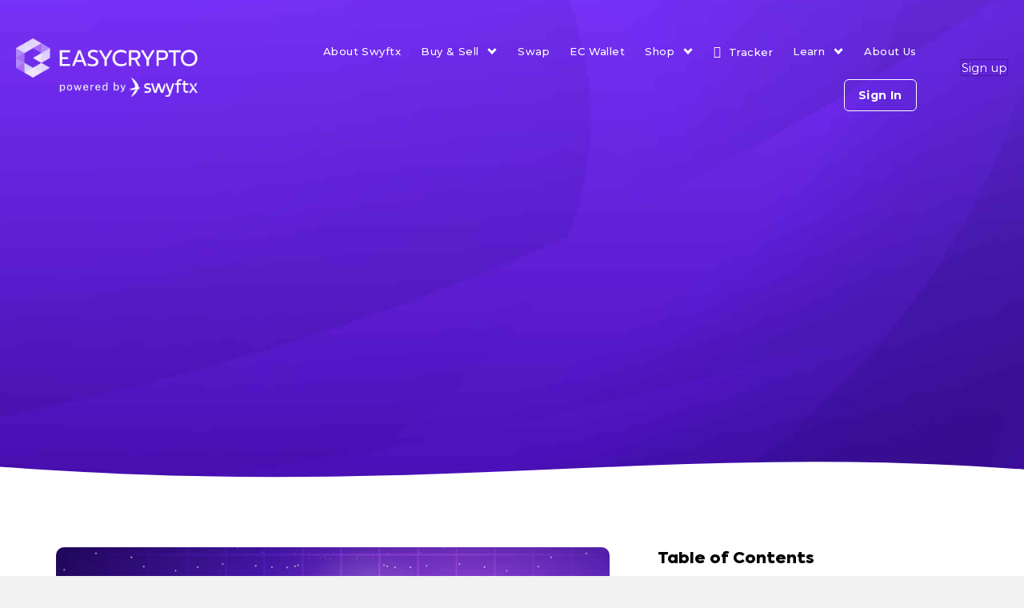

--- FILE ---
content_type: text/html; charset=UTF-8
request_url: https://hub.easycrypto.com/news/crypto-price-news-update-week-16
body_size: 58805
content:
<!DOCTYPE html><html lang="en-US"><head><script>if(navigator.userAgent.match(/MSIE|Internet Explorer/i)||navigator.userAgent.match(/Trident\/7\..*?rv:11/i)){let e=document.location.href;if(!e.match(/[?&]nonitro/)){if(e.indexOf("?")==-1){if(e.indexOf("#")==-1){document.location.href=e+"?nonitro=1"}else{document.location.href=e.replace("#","?nonitro=1#")}}else{if(e.indexOf("#")==-1){document.location.href=e+"&nonitro=1"}else{document.location.href=e.replace("#","&nonitro=1#")}}}}</script><link rel="preconnect" href="https://lh3.googleusercontent.com" /><link rel="preconnect" href="https://cdn-glmlp.nitrocdn.com" /><meta charset="UTF-8" /><meta name="viewport" content="width=device-width, initial-scale=1.0" /><meta http-equiv="X-UA-Compatible" content="IE=edge" /><meta name="robots" content="index, follow, max-image-preview:large, max-snippet:-1, max-video-preview:-1" /><title>Ethereum’s Double jump to all-time high, updates on crypto tax developments</title><meta name="description" content="Welcome! Last week has been very interesting indeed, so let’s take a look back at what happened from 26 April – 2 May 2021: Ethereum." /><meta property="og:locale" content="en_US" /><meta property="og:type" content="article" /><meta property="og:title" content="Ethereum’s Double jump to all-time high, updates on crypto tax developments - Easy Crypto" /><meta property="og:description" content="Welcome! Last week has been very interesting indeed, so let’s take a look back at what happened from 26 April – 2 May 2021: Ethereum." /><meta property="og:url" content="https://hub.easycrypto.com/news/crypto-price-news-update-week-16" /><meta property="og:site_name" content="Easy Crypto" /><meta property="article:publisher" content="https://www.facebook.com/easycryptonz" /><meta property="article:modified_time" content="2022-10-18T08:44:07+00:00" /><meta property="og:image" content="https://hub.easycrypto.com/wp-content/uploads/2021/10/Blog-ETH-All-Time-High.jpg" /><meta property="og:image:width" content="2400" /><meta property="og:image:height" content="1256" /><meta property="og:image:type" content="image/jpeg" /><meta name="twitter:card" content="summary_large_image" /><meta name="twitter:site" content="@easycrypto" /><meta name="twitter:label1" content="Est. reading time" /><meta name="twitter:data1" content="7 minutes" /><meta name="msapplication-TileImage" content="https://hub.easycrypto.com/wp-content/uploads/2021/11/cropped-EasyCrypto-Logo-270x270.jpg" /><meta name="apple-itunes-app" content="app-id=6466778991, app-argument=https://hub.easycrypto.com/" /><meta name="generator" content="NitroPack" /><script>var NPSH,NitroScrollHelper;NPSH=NitroScrollHelper=function(){let e=null;const o=window.sessionStorage.getItem("nitroScrollPos");function t(){let e=JSON.parse(window.sessionStorage.getItem("nitroScrollPos"))||{};if(typeof e!=="object"){e={}}e[document.URL]=window.scrollY;window.sessionStorage.setItem("nitroScrollPos",JSON.stringify(e))}window.addEventListener("scroll",function(){if(e!==null){clearTimeout(e)}e=setTimeout(t,200)},{passive:true});let r={};r.getScrollPos=()=>{if(!o){return 0}const e=JSON.parse(o);return e[document.URL]||0};r.isScrolled=()=>{return r.getScrollPos()>document.documentElement.clientHeight*.5};return r}();</script><script>(function(){var a=false;var e=document.documentElement.classList;var i=navigator.userAgent.toLowerCase();var n=["android","iphone","ipad"];var r=n.length;var o;var d=null;for(var t=0;t<r;t++){o=n[t];if(i.indexOf(o)>-1)d=o;if(e.contains(o)){a=true;e.remove(o)}}if(a&&d){e.add(d);if(d=="iphone"||d=="ipad"){e.add("ios")}}})();</script><script type="text/worker" id="nitro-web-worker">var preloadRequests=0;var remainingCount={};var baseURI="";self.onmessage=function(e){switch(e.data.cmd){case"RESOURCE_PRELOAD":var o=e.data.requestId;remainingCount[o]=0;e.data.resources.forEach(function(e){preload(e,function(o){return function(){console.log(o+" DONE: "+e);if(--remainingCount[o]==0){self.postMessage({cmd:"RESOURCE_PRELOAD",requestId:o})}}}(o));remainingCount[o]++});break;case"SET_BASEURI":baseURI=e.data.uri;break}};async function preload(e,o){if(typeof URL!=="undefined"&&baseURI){try{var a=new URL(e,baseURI);e=a.href}catch(e){console.log("Worker error: "+e.message)}}console.log("Preloading "+e);try{var n=new Request(e,{mode:"no-cors",redirect:"follow"});await fetch(n);o()}catch(a){console.log(a);var r=new XMLHttpRequest;r.responseType="blob";r.onload=o;r.onerror=o;r.open("GET",e,true);r.send()}}</script><script id="nprl">(()=>{if(window.NPRL!=undefined)return;(function(e){var t=e.prototype;t.after||(t.after=function(){var e,t=arguments,n=t.length,r=0,i=this,o=i.parentNode,a=Node,c=String,u=document;if(o!==null){while(r<n){(e=t[r])instanceof a?(i=i.nextSibling)!==null?o.insertBefore(e,i):o.appendChild(e):o.appendChild(u.createTextNode(c(e)));++r}}})})(Element);var e,t;e=t=function(){var t=false;var r=window.URL||window.webkitURL;var i=true;var o=true;var a=2;var c=null;var u=null;var d=true;var s=window.nitroGtmExcludes!=undefined;var l=s?JSON.parse(atob(window.nitroGtmExcludes)).map(e=>new RegExp(e)):[];var f;var m;var v=null;var p=null;var g=null;var h={touch:["touchmove","touchend"],default:["mousemove","click","keydown","wheel"]};var E=true;var y=[];var w=false;var b=[];var S=0;var N=0;var L=false;var T=0;var R=null;var O=false;var A=false;var C=false;var P=[];var I=[];var M=[];var k=[];var x=false;var _={};var j=new Map;var B="noModule"in HTMLScriptElement.prototype;var q=requestAnimationFrame||mozRequestAnimationFrame||webkitRequestAnimationFrame||msRequestAnimationFrame;const D="gtm.js?id=";function H(e,t){if(!_[e]){_[e]=[]}_[e].push(t)}function U(e,t){if(_[e]){var n=0,r=_[e];for(var n=0;n<r.length;n++){r[n].call(this,t)}}}function Y(){(function(e,t){var r=null;var i=function(e){r(e)};var o=null;var a={};var c=null;var u=null;var d=0;e.addEventListener(t,function(r){if(["load","DOMContentLoaded"].indexOf(t)!=-1){if(u){Q(function(){e.triggerNitroEvent(t)})}c=true}else if(t=="readystatechange"){d++;n.ogReadyState=d==1?"interactive":"complete";if(u&&u>=d){n.documentReadyState=n.ogReadyState;Q(function(){e.triggerNitroEvent(t)})}}});e.addEventListener(t+"Nitro",function(e){if(["load","DOMContentLoaded"].indexOf(t)!=-1){if(!c){e.preventDefault();e.stopImmediatePropagation()}else{}u=true}else if(t=="readystatechange"){u=n.documentReadyState=="interactive"?1:2;if(d<u){e.preventDefault();e.stopImmediatePropagation()}}});switch(t){case"load":o="onload";break;case"readystatechange":o="onreadystatechange";break;case"pageshow":o="onpageshow";break;default:o=null;break}if(o){Object.defineProperty(e,o,{get:function(){return r},set:function(n){if(typeof n!=="function"){r=null;e.removeEventListener(t+"Nitro",i)}else{if(!r){e.addEventListener(t+"Nitro",i)}r=n}}})}Object.defineProperty(e,"addEventListener"+t,{value:function(r){if(r!=t||!n.startedScriptLoading||document.currentScript&&document.currentScript.hasAttribute("nitro-exclude")){}else{arguments[0]+="Nitro"}e.ogAddEventListener.apply(e,arguments);a[arguments[1]]=arguments[0]}});Object.defineProperty(e,"removeEventListener"+t,{value:function(t){var n=a[arguments[1]];arguments[0]=n;e.ogRemoveEventListener.apply(e,arguments)}});Object.defineProperty(e,"triggerNitroEvent"+t,{value:function(t,n){n=n||e;var r=new Event(t+"Nitro",{bubbles:true});r.isNitroPack=true;Object.defineProperty(r,"type",{get:function(){return t},set:function(){}});Object.defineProperty(r,"target",{get:function(){return n},set:function(){}});e.dispatchEvent(r)}});if(typeof e.triggerNitroEvent==="undefined"){(function(){var t=e.addEventListener;var n=e.removeEventListener;Object.defineProperty(e,"ogAddEventListener",{value:t});Object.defineProperty(e,"ogRemoveEventListener",{value:n});Object.defineProperty(e,"addEventListener",{value:function(n){var r="addEventListener"+n;if(typeof e[r]!=="undefined"){e[r].apply(e,arguments)}else{t.apply(e,arguments)}},writable:true});Object.defineProperty(e,"removeEventListener",{value:function(t){var r="removeEventListener"+t;if(typeof e[r]!=="undefined"){e[r].apply(e,arguments)}else{n.apply(e,arguments)}}});Object.defineProperty(e,"triggerNitroEvent",{value:function(t,n){var r="triggerNitroEvent"+t;if(typeof e[r]!=="undefined"){e[r].apply(e,arguments)}}})})()}}).apply(null,arguments)}Y(window,"load");Y(window,"pageshow");Y(window,"DOMContentLoaded");Y(document,"DOMContentLoaded");Y(document,"readystatechange");try{var F=new Worker(r.createObjectURL(new Blob([document.getElementById("nitro-web-worker").textContent],{type:"text/javascript"})))}catch(e){var F=new Worker("data:text/javascript;base64,"+btoa(document.getElementById("nitro-web-worker").textContent))}F.onmessage=function(e){if(e.data.cmd=="RESOURCE_PRELOAD"){U(e.data.requestId,e)}};if(typeof document.baseURI!=="undefined"){F.postMessage({cmd:"SET_BASEURI",uri:document.baseURI})}var G=function(e){if(--S==0){Q(K)}};var W=function(e){e.target.removeEventListener("load",W);e.target.removeEventListener("error",W);e.target.removeEventListener("nitroTimeout",W);if(e.type!="nitroTimeout"){clearTimeout(e.target.nitroTimeout)}if(--N==0&&S==0){Q(J)}};var X=function(e){var t=e.textContent;try{var n=r.createObjectURL(new Blob([t.replace(/^(?:<!--)?(.*?)(?:-->)?$/gm,"$1")],{type:"text/javascript"}))}catch(e){var n="data:text/javascript;base64,"+btoa(t.replace(/^(?:<!--)?(.*?)(?:-->)?$/gm,"$1"))}return n};var K=function(){n.documentReadyState="interactive";document.triggerNitroEvent("readystatechange");document.triggerNitroEvent("DOMContentLoaded");if(window.pageYOffset||window.pageXOffset){window.dispatchEvent(new Event("scroll"))}A=true;Q(function(){if(N==0){Q(J)}Q($)})};var J=function(){if(!A||O)return;O=true;R.disconnect();en();n.documentReadyState="complete";document.triggerNitroEvent("readystatechange");window.triggerNitroEvent("load",document);window.triggerNitroEvent("pageshow",document);if(window.pageYOffset||window.pageXOffset||location.hash){let e=typeof history.scrollRestoration!=="undefined"&&history.scrollRestoration=="auto";if(e&&typeof NPSH!=="undefined"&&NPSH.getScrollPos()>0&&window.pageYOffset>document.documentElement.clientHeight*.5){window.scrollTo(0,NPSH.getScrollPos())}else if(location.hash){try{let e=document.querySelector(location.hash);if(e){e.scrollIntoView()}}catch(e){}}}var e=null;if(a==1){e=eo}else{e=eu}Q(e)};var Q=function(e){setTimeout(e,0)};var V=function(e){if(e.type=="touchend"||e.type=="click"){g=e}};var $=function(){if(d&&g){setTimeout(function(e){return function(){var t=function(e,t,n){var r=new Event(e,{bubbles:true,cancelable:true});if(e=="click"){r.clientX=t;r.clientY=n}else{r.touches=[{clientX:t,clientY:n}]}return r};var n;if(e.type=="touchend"){var r=e.changedTouches[0];n=document.elementFromPoint(r.clientX,r.clientY);n.dispatchEvent(t("touchstart"),r.clientX,r.clientY);n.dispatchEvent(t("touchend"),r.clientX,r.clientY);n.dispatchEvent(t("click"),r.clientX,r.clientY)}else if(e.type=="click"){n=document.elementFromPoint(e.clientX,e.clientY);n.dispatchEvent(t("click"),e.clientX,e.clientY)}}}(g),150);g=null}};var z=function(e){if(e.tagName=="SCRIPT"&&!e.hasAttribute("data-nitro-for-id")&&!e.hasAttribute("nitro-document-write")||e.tagName=="IMG"&&(e.hasAttribute("src")||e.hasAttribute("srcset"))||e.tagName=="IFRAME"&&e.hasAttribute("src")||e.tagName=="LINK"&&e.hasAttribute("href")&&e.hasAttribute("rel")&&e.getAttribute("rel")=="stylesheet"){if(e.tagName==="IFRAME"&&e.src.indexOf("about:blank")>-1){return}var t="";switch(e.tagName){case"LINK":t=e.href;break;case"IMG":if(k.indexOf(e)>-1)return;t=e.srcset||e.src;break;default:t=e.src;break}var n=e.getAttribute("type");if(!t&&e.tagName!=="SCRIPT")return;if((e.tagName=="IMG"||e.tagName=="LINK")&&(t.indexOf("data:")===0||t.indexOf("blob:")===0))return;if(e.tagName=="SCRIPT"&&n&&n!=="text/javascript"&&n!=="application/javascript"){if(n!=="module"||!B)return}if(e.tagName==="SCRIPT"){if(k.indexOf(e)>-1)return;if(e.noModule&&B){return}let t=null;if(document.currentScript){if(document.currentScript.src&&document.currentScript.src.indexOf(D)>-1){t=document.currentScript}if(document.currentScript.hasAttribute("data-nitro-gtm-id")){e.setAttribute("data-nitro-gtm-id",document.currentScript.getAttribute("data-nitro-gtm-id"))}}else if(window.nitroCurrentScript){if(window.nitroCurrentScript.src&&window.nitroCurrentScript.src.indexOf(D)>-1){t=window.nitroCurrentScript}}if(t&&s){let n=false;for(const t of l){n=e.src?t.test(e.src):t.test(e.textContent);if(n){break}}if(!n){e.type="text/googletagmanagerscript";let n=t.hasAttribute("data-nitro-gtm-id")?t.getAttribute("data-nitro-gtm-id"):t.id;if(!j.has(n)){j.set(n,[])}let r=j.get(n);r.push(e);return}}if(!e.src){if(e.textContent.length>0){e.textContent+="\n;if(document.currentScript.nitroTimeout) {clearTimeout(document.currentScript.nitroTimeout);}; setTimeout(function() { this.dispatchEvent(new Event('load')); }.bind(document.currentScript), 0);"}else{return}}else{}k.push(e)}if(!e.hasOwnProperty("nitroTimeout")){N++;e.addEventListener("load",W,true);e.addEventListener("error",W,true);e.addEventListener("nitroTimeout",W,true);e.nitroTimeout=setTimeout(function(){console.log("Resource timed out",e);e.dispatchEvent(new Event("nitroTimeout"))},5e3)}}};var Z=function(e){if(e.hasOwnProperty("nitroTimeout")&&e.nitroTimeout){clearTimeout(e.nitroTimeout);e.nitroTimeout=null;e.dispatchEvent(new Event("nitroTimeout"))}};document.documentElement.addEventListener("load",function(e){if(e.target.tagName=="SCRIPT"||e.target.tagName=="IMG"){k.push(e.target)}},true);document.documentElement.addEventListener("error",function(e){if(e.target.tagName=="SCRIPT"||e.target.tagName=="IMG"){k.push(e.target)}},true);var ee=["appendChild","replaceChild","insertBefore","prepend","append","before","after","replaceWith","insertAdjacentElement"];var et=function(){if(s){window._nitro_setTimeout=window.setTimeout;window.setTimeout=function(e,t,...n){let r=document.currentScript||window.nitroCurrentScript;if(!r||r.src&&r.src.indexOf(D)==-1){return window._nitro_setTimeout.call(window,e,t,...n)}return window._nitro_setTimeout.call(window,function(e,t){return function(...n){window.nitroCurrentScript=e;t(...n)}}(r,e),t,...n)}}ee.forEach(function(e){HTMLElement.prototype["og"+e]=HTMLElement.prototype[e];HTMLElement.prototype[e]=function(...t){if(this.parentNode||this===document.documentElement){switch(e){case"replaceChild":case"insertBefore":t.pop();break;case"insertAdjacentElement":t.shift();break}t.forEach(function(e){if(!e)return;if(e.tagName=="SCRIPT"){z(e)}else{if(e.children&&e.children.length>0){e.querySelectorAll("script").forEach(z)}}})}return this["og"+e].apply(this,arguments)}})};var en=function(){if(s&&typeof window._nitro_setTimeout==="function"){window.setTimeout=window._nitro_setTimeout}ee.forEach(function(e){HTMLElement.prototype[e]=HTMLElement.prototype["og"+e]})};var er=async function(){if(o){ef(f);ef(V);if(v){clearTimeout(v);v=null}}if(T===1){L=true;return}else if(T===0){T=-1}n.startedScriptLoading=true;Object.defineProperty(document,"readyState",{get:function(){return n.documentReadyState},set:function(){}});var e=document.documentElement;var t={attributes:true,attributeFilter:["src"],childList:true,subtree:true};R=new MutationObserver(function(e,t){e.forEach(function(e){if(e.type=="childList"&&e.addedNodes.length>0){e.addedNodes.forEach(function(e){if(!document.documentElement.contains(e)){return}if(e.tagName=="IMG"||e.tagName=="IFRAME"||e.tagName=="LINK"){z(e)}})}if(e.type=="childList"&&e.removedNodes.length>0){e.removedNodes.forEach(function(e){if(e.tagName=="IFRAME"||e.tagName=="LINK"){Z(e)}})}if(e.type=="attributes"){var t=e.target;if(!document.documentElement.contains(t)){return}if(t.tagName=="IFRAME"||t.tagName=="LINK"||t.tagName=="IMG"||t.tagName=="SCRIPT"){z(t)}}})});R.observe(e,t);if(!s){et()}await Promise.all(P);var r=b.shift();var i=null;var a=false;while(r){var c;var u=JSON.parse(atob(r.meta));var d=u.delay;if(r.type=="inline"){var l=document.getElementById(r.id);if(l){l.remove()}else{r=b.shift();continue}c=X(l);if(c===false){r=b.shift();continue}}else{c=r.src}if(!a&&r.type!="inline"&&(typeof u.attributes.async!="undefined"||typeof u.attributes.defer!="undefined")){if(i===null){i=r}else if(i===r){a=true}if(!a){b.push(r);r=b.shift();continue}}var m=document.createElement("script");m.src=c;m.setAttribute("data-nitro-for-id",r.id);for(var p in u.attributes){try{if(u.attributes[p]===false){m.setAttribute(p,"")}else{m.setAttribute(p,u.attributes[p])}}catch(e){console.log("Error while setting script attribute",m,e)}}m.async=false;if(u.canonicalLink!=""&&Object.getOwnPropertyDescriptor(m,"src")?.configurable!==false){(e=>{Object.defineProperty(m,"src",{get:function(){return e.canonicalLink},set:function(){}})})(u)}if(d){setTimeout((function(e,t){var n=document.querySelector("[data-nitro-marker-id='"+t+"']");if(n){n.after(e)}else{document.head.appendChild(e)}}).bind(null,m,r.id),d)}else{m.addEventListener("load",G);m.addEventListener("error",G);if(!m.noModule||!B){S++}var g=document.querySelector("[data-nitro-marker-id='"+r.id+"']");if(g){Q(function(e,t){return function(){e.after(t)}}(g,m))}else{Q(function(e){return function(){document.head.appendChild(e)}}(m))}}r=b.shift()}};var ei=function(){var e=document.getElementById("nitro-deferred-styles");var t=document.createElement("div");t.innerHTML=e.textContent;return t};var eo=async function(e){isPreload=e&&e.type=="NitroPreload";if(!isPreload){T=-1;E=false;if(o){ef(f);ef(V);if(v){clearTimeout(v);v=null}}}if(w===false){var t=ei();let e=t.querySelectorAll('style,link[rel="stylesheet"]');w=e.length;if(w){let e=document.getElementById("nitro-deferred-styles-marker");e.replaceWith.apply(e,t.childNodes)}else if(isPreload){Q(ed)}else{es()}}else if(w===0&&!isPreload){es()}};var ea=function(){var e=ei();var t=e.childNodes;var n;var r=[];for(var i=0;i<t.length;i++){n=t[i];if(n.href){r.push(n.href)}}var o="css-preload";H(o,function(e){eo(new Event("NitroPreload"))});if(r.length){F.postMessage({cmd:"RESOURCE_PRELOAD",resources:r,requestId:o})}else{Q(function(){U(o)})}};var ec=function(){if(T===-1)return;T=1;var e=[];var t,n;for(var r=0;r<b.length;r++){t=b[r];if(t.type!="inline"){if(t.src){n=JSON.parse(atob(t.meta));if(n.delay)continue;if(n.attributes.type&&n.attributes.type=="module"&&!B)continue;e.push(t.src)}}}if(e.length){var i="js-preload";H(i,function(e){T=2;if(L){Q(er)}});F.postMessage({cmd:"RESOURCE_PRELOAD",resources:e,requestId:i})}};var eu=function(){while(I.length){style=I.shift();if(style.hasAttribute("nitropack-onload")){style.setAttribute("onload",style.getAttribute("nitropack-onload"));Q(function(e){return function(){e.dispatchEvent(new Event("load"))}}(style))}}while(M.length){style=M.shift();if(style.hasAttribute("nitropack-onerror")){style.setAttribute("onerror",style.getAttribute("nitropack-onerror"));Q(function(e){return function(){e.dispatchEvent(new Event("error"))}}(style))}}};var ed=function(){if(!x){if(i){Q(function(){var e=document.getElementById("nitro-critical-css");if(e){e.remove()}})}x=true;onStylesLoadEvent=new Event("NitroStylesLoaded");onStylesLoadEvent.isNitroPack=true;window.dispatchEvent(onStylesLoadEvent)}};var es=function(){if(a==2){Q(er)}else{eu()}};var el=function(e){m.forEach(function(t){document.addEventListener(t,e,true)})};var ef=function(e){m.forEach(function(t){document.removeEventListener(t,e,true)})};if(s){et()}return{setAutoRemoveCriticalCss:function(e){i=e},registerScript:function(e,t,n){b.push({type:"remote",src:e,id:t,meta:n})},registerInlineScript:function(e,t){b.push({type:"inline",id:e,meta:t})},registerStyle:function(e,t,n){y.push({href:e,rel:t,media:n})},onLoadStyle:function(e){I.push(e);if(w!==false&&--w==0){Q(ed);if(E){E=false}else{es()}}},onErrorStyle:function(e){M.push(e);if(w!==false&&--w==0){Q(ed);if(E){E=false}else{es()}}},loadJs:function(e,t){if(!e.src){var n=X(e);if(n!==false){e.src=n;e.textContent=""}}if(t){Q(function(e,t){return function(){e.after(t)}}(t,e))}else{Q(function(e){return function(){document.head.appendChild(e)}}(e))}},loadQueuedResources:async function(){window.dispatchEvent(new Event("NitroBootStart"));if(p){clearTimeout(p);p=null}window.removeEventListener("load",e.loadQueuedResources);f=a==1?er:eo;if(!o||g){Q(f)}else{if(navigator.userAgent.indexOf(" Edge/")==-1){ea();H("css-preload",ec)}el(f);if(u){if(c){v=setTimeout(f,c)}}else{}}},fontPreload:function(e){var t="critical-fonts";H(t,function(e){document.getElementById("nitro-critical-fonts").type="text/css"});F.postMessage({cmd:"RESOURCE_PRELOAD",resources:e,requestId:t})},boot:function(){if(t)return;t=true;C=typeof NPSH!=="undefined"&&NPSH.isScrolled();let n=document.prerendering;if(location.hash||C||n){o=false}m=h.default.concat(h.touch);p=setTimeout(e.loadQueuedResources,1500);el(V);if(C){e.loadQueuedResources()}else{window.addEventListener("load",e.loadQueuedResources)}},addPrerequisite:function(e){P.push(e)},getTagManagerNodes:function(e){if(!e)return j;return j.get(e)??[]}}}();var n,r;n=r=function(){var t=document.write;return{documentWrite:function(n,r){if(n&&n.hasAttribute("nitro-exclude")){return t.call(document,r)}var i=null;if(n.documentWriteContainer){i=n.documentWriteContainer}else{i=document.createElement("span");n.documentWriteContainer=i}var o=null;if(n){if(n.hasAttribute("data-nitro-for-id")){o=document.querySelector('template[data-nitro-marker-id="'+n.getAttribute("data-nitro-for-id")+'"]')}else{o=n}}i.innerHTML+=r;i.querySelectorAll("script").forEach(function(e){e.setAttribute("nitro-document-write","")});if(!i.parentNode){if(o){o.parentNode.insertBefore(i,o)}else{document.body.appendChild(i)}}var a=document.createElement("span");a.innerHTML=r;var c=a.querySelectorAll("script");if(c.length){c.forEach(function(t){var n=t.getAttributeNames();var r=document.createElement("script");n.forEach(function(e){r.setAttribute(e,t.getAttribute(e))});r.async=false;if(!t.src&&t.textContent){r.textContent=t.textContent}e.loadJs(r,o)})}},TrustLogo:function(e,t){var n=document.getElementById(e);var r=document.createElement("img");r.src=t;n.parentNode.insertBefore(r,n)},documentReadyState:"loading",ogReadyState:document.readyState,startedScriptLoading:false,loadScriptDelayed:function(e,t){setTimeout(function(){var t=document.createElement("script");t.src=e;document.head.appendChild(t)},t)}}}();document.write=function(e){n.documentWrite(document.currentScript,e)};document.writeln=function(e){n.documentWrite(document.currentScript,e+"\n")};window.NPRL=e;window.NitroResourceLoader=t;window.NPh=n;window.NitroPackHelper=r})();</script><template id="nitro-deferred-styles-marker"></template><style id="nitro-fonts">
@font-face {
	font-family: "axiforma-black";
	src: url("https://cdn-glmlp.nitrocdn.com/PFXUpksrlTRPUdgilOBWJixqNMorOKwr/assets/static/source/rev-7e6c145/hub.easycrypto.com/wp-content/uploads/useanyfont/6345Axiforma-Black.woff2") format("woff2");
	font-display: swap;
}

@font-face {
	font-family: "Montserrat";
	font-style: normal;
	font-weight: 300;
	src: url("https://cdn-glmlp.nitrocdn.com/PFXUpksrlTRPUdgilOBWJixqNMorOKwr/assets/static/source/rev-7e6c145/fonts.gstatic.com/s/montserrat/v31/JTUSjIg1_i6t8kCHKm459WRhyyTh89ZNpQ.woff2") format("woff2");
	unicode-range: U+0460-052F, U+1C80-1C8A, U+20B4, U+2DE0-2DFF, U+A640-A69F, U+FE2E-FE2F;
	font-display: swap;
}

@font-face {
	font-family: "Montserrat";
	font-style: normal;
	font-weight: 300;
	src: url("https://cdn-glmlp.nitrocdn.com/PFXUpksrlTRPUdgilOBWJixqNMorOKwr/assets/static/source/rev-7e6c145/fonts.gstatic.com/s/montserrat/v31/JTUSjIg1_i6t8kCHKm459W1hyyTh89ZNpQ.woff2") format("woff2");
	unicode-range: U+0301, U+0400-045F, U+0490-0491, U+04B0-04B1, U+2116;
	font-display: swap;
}

@font-face {
	font-family: "Montserrat";
	font-style: normal;
	font-weight: 300;
	src: url("https://cdn-glmlp.nitrocdn.com/PFXUpksrlTRPUdgilOBWJixqNMorOKwr/assets/static/source/rev-7e6c145/fonts.gstatic.com/s/montserrat/v31/JTUSjIg1_i6t8kCHKm459WZhyyTh89ZNpQ.woff2") format("woff2");
	unicode-range: U+0102-0103, U+0110-0111, U+0128-0129, U+0168-0169, U+01A0-01A1, U+01AF-01B0, U+0300-0301, U+0303-0304, U+0308-0309, U+0323, U+0329, U+1EA0-1EF9, U+20AB;
	font-display: swap;
}

@font-face {
	font-family: "Montserrat";
	font-style: normal;
	font-weight: 300;
	src: url("https://cdn-glmlp.nitrocdn.com/PFXUpksrlTRPUdgilOBWJixqNMorOKwr/assets/static/source/rev-7e6c145/fonts.gstatic.com/s/montserrat/v31/JTUSjIg1_i6t8kCHKm459WdhyyTh89ZNpQ.woff2") format("woff2");
	unicode-range: U+0100-02BA, U+02BD-02C5, U+02C7-02CC, U+02CE-02D7, U+02DD-02FF, U+0304, U+0308, U+0329, U+1D00-1DBF, U+1E00-1E9F, U+1EF2-1EFF, U+2020, U+20A0-20AB, U+20AD-20C0, U+2113, U+2C60-2C7F, U+A720-A7FF;
	font-display: swap;
}

@font-face {
	font-family: "Montserrat";
	font-style: normal;
	font-weight: 300;
	src: url("https://cdn-glmlp.nitrocdn.com/PFXUpksrlTRPUdgilOBWJixqNMorOKwr/assets/static/source/rev-7e6c145/fonts.gstatic.com/s/montserrat/v31/JTUSjIg1_i6t8kCHKm459WlhyyTh89Y.woff2") format("woff2");
	unicode-range: U+0000-00FF, U+0131, U+0152-0153, U+02BB-02BC, U+02C6, U+02DA, U+02DC, U+0304, U+0308, U+0329, U+2000-206F, U+20AC, U+2122, U+2191, U+2193, U+2212, U+2215, U+FEFF, U+FFFD;
	font-display: swap;
}

@font-face {
	font-family: "Montserrat";
	font-style: normal;
	font-weight: 400;
	src: url("https://cdn-glmlp.nitrocdn.com/PFXUpksrlTRPUdgilOBWJixqNMorOKwr/assets/static/source/rev-7e6c145/fonts.gstatic.com/s/montserrat/v31/JTUSjIg1_i6t8kCHKm459WRhyyTh89ZNpQ.woff2") format("woff2");
	unicode-range: U+0460-052F, U+1C80-1C8A, U+20B4, U+2DE0-2DFF, U+A640-A69F, U+FE2E-FE2F;
	font-display: swap;
}

@font-face {
	font-family: "Montserrat";
	font-style: normal;
	font-weight: 400;
	src: url("https://cdn-glmlp.nitrocdn.com/PFXUpksrlTRPUdgilOBWJixqNMorOKwr/assets/static/source/rev-7e6c145/fonts.gstatic.com/s/montserrat/v31/JTUSjIg1_i6t8kCHKm459W1hyyTh89ZNpQ.woff2") format("woff2");
	unicode-range: U+0301, U+0400-045F, U+0490-0491, U+04B0-04B1, U+2116;
	font-display: swap;
}

@font-face {
	font-family: "Montserrat";
	font-style: normal;
	font-weight: 400;
	src: url("https://cdn-glmlp.nitrocdn.com/PFXUpksrlTRPUdgilOBWJixqNMorOKwr/assets/static/source/rev-7e6c145/fonts.gstatic.com/s/montserrat/v31/JTUSjIg1_i6t8kCHKm459WZhyyTh89ZNpQ.woff2") format("woff2");
	unicode-range: U+0102-0103, U+0110-0111, U+0128-0129, U+0168-0169, U+01A0-01A1, U+01AF-01B0, U+0300-0301, U+0303-0304, U+0308-0309, U+0323, U+0329, U+1EA0-1EF9, U+20AB;
	font-display: swap;
}

@font-face {
	font-family: "Montserrat";
	font-style: normal;
	font-weight: 400;
	src: url("https://cdn-glmlp.nitrocdn.com/PFXUpksrlTRPUdgilOBWJixqNMorOKwr/assets/static/source/rev-7e6c145/fonts.gstatic.com/s/montserrat/v31/JTUSjIg1_i6t8kCHKm459WdhyyTh89ZNpQ.woff2") format("woff2");
	unicode-range: U+0100-02BA, U+02BD-02C5, U+02C7-02CC, U+02CE-02D7, U+02DD-02FF, U+0304, U+0308, U+0329, U+1D00-1DBF, U+1E00-1E9F, U+1EF2-1EFF, U+2020, U+20A0-20AB, U+20AD-20C0, U+2113, U+2C60-2C7F, U+A720-A7FF;
	font-display: swap;
}

@font-face {
	font-family: "Montserrat";
	font-style: normal;
	font-weight: 400;
	src: url("https://cdn-glmlp.nitrocdn.com/PFXUpksrlTRPUdgilOBWJixqNMorOKwr/assets/static/source/rev-7e6c145/fonts.gstatic.com/s/montserrat/v31/JTUSjIg1_i6t8kCHKm459WlhyyTh89Y.woff2") format("woff2");
	unicode-range: U+0000-00FF, U+0131, U+0152-0153, U+02BB-02BC, U+02C6, U+02DA, U+02DC, U+0304, U+0308, U+0329, U+2000-206F, U+20AC, U+2122, U+2191, U+2193, U+2212, U+2215, U+FEFF, U+FFFD;
	font-display: swap;
}

@font-face {
	font-family: "Montserrat";
	font-style: normal;
	font-weight: 500;
	src: url("https://cdn-glmlp.nitrocdn.com/PFXUpksrlTRPUdgilOBWJixqNMorOKwr/assets/static/source/rev-7e6c145/fonts.gstatic.com/s/montserrat/v31/JTUSjIg1_i6t8kCHKm459WRhyyTh89ZNpQ.woff2") format("woff2");
	unicode-range: U+0460-052F, U+1C80-1C8A, U+20B4, U+2DE0-2DFF, U+A640-A69F, U+FE2E-FE2F;
	font-display: swap;
}

@font-face {
	font-family: "Montserrat";
	font-style: normal;
	font-weight: 500;
	src: url("https://cdn-glmlp.nitrocdn.com/PFXUpksrlTRPUdgilOBWJixqNMorOKwr/assets/static/source/rev-7e6c145/fonts.gstatic.com/s/montserrat/v31/JTUSjIg1_i6t8kCHKm459W1hyyTh89ZNpQ.woff2") format("woff2");
	unicode-range: U+0301, U+0400-045F, U+0490-0491, U+04B0-04B1, U+2116;
	font-display: swap;
}

@font-face {
	font-family: "Montserrat";
	font-style: normal;
	font-weight: 500;
	src: url("https://cdn-glmlp.nitrocdn.com/PFXUpksrlTRPUdgilOBWJixqNMorOKwr/assets/static/source/rev-7e6c145/fonts.gstatic.com/s/montserrat/v31/JTUSjIg1_i6t8kCHKm459WZhyyTh89ZNpQ.woff2") format("woff2");
	unicode-range: U+0102-0103, U+0110-0111, U+0128-0129, U+0168-0169, U+01A0-01A1, U+01AF-01B0, U+0300-0301, U+0303-0304, U+0308-0309, U+0323, U+0329, U+1EA0-1EF9, U+20AB;
	font-display: swap;
}

@font-face {
	font-family: "Montserrat";
	font-style: normal;
	font-weight: 500;
	src: url("https://cdn-glmlp.nitrocdn.com/PFXUpksrlTRPUdgilOBWJixqNMorOKwr/assets/static/source/rev-7e6c145/fonts.gstatic.com/s/montserrat/v31/JTUSjIg1_i6t8kCHKm459WdhyyTh89ZNpQ.woff2") format("woff2");
	unicode-range: U+0100-02BA, U+02BD-02C5, U+02C7-02CC, U+02CE-02D7, U+02DD-02FF, U+0304, U+0308, U+0329, U+1D00-1DBF, U+1E00-1E9F, U+1EF2-1EFF, U+2020, U+20A0-20AB, U+20AD-20C0, U+2113, U+2C60-2C7F, U+A720-A7FF;
	font-display: swap;
}

@font-face {
	font-family: "Montserrat";
	font-style: normal;
	font-weight: 500;
	src: url("https://cdn-glmlp.nitrocdn.com/PFXUpksrlTRPUdgilOBWJixqNMorOKwr/assets/static/source/rev-7e6c145/fonts.gstatic.com/s/montserrat/v31/JTUSjIg1_i6t8kCHKm459WlhyyTh89Y.woff2") format("woff2");
	unicode-range: U+0000-00FF, U+0131, U+0152-0153, U+02BB-02BC, U+02C6, U+02DA, U+02DC, U+0304, U+0308, U+0329, U+2000-206F, U+20AC, U+2122, U+2191, U+2193, U+2212, U+2215, U+FEFF, U+FFFD;
	font-display: swap;
}

@font-face {
	font-family: "Montserrat";
	font-style: normal;
	font-weight: 700;
	src: url("https://cdn-glmlp.nitrocdn.com/PFXUpksrlTRPUdgilOBWJixqNMorOKwr/assets/static/source/rev-7e6c145/fonts.gstatic.com/s/montserrat/v31/JTUSjIg1_i6t8kCHKm459WRhyyTh89ZNpQ.woff2") format("woff2");
	unicode-range: U+0460-052F, U+1C80-1C8A, U+20B4, U+2DE0-2DFF, U+A640-A69F, U+FE2E-FE2F;
	font-display: swap;
}

@font-face {
	font-family: "Montserrat";
	font-style: normal;
	font-weight: 700;
	src: url("https://cdn-glmlp.nitrocdn.com/PFXUpksrlTRPUdgilOBWJixqNMorOKwr/assets/static/source/rev-7e6c145/fonts.gstatic.com/s/montserrat/v31/JTUSjIg1_i6t8kCHKm459W1hyyTh89ZNpQ.woff2") format("woff2");
	unicode-range: U+0301, U+0400-045F, U+0490-0491, U+04B0-04B1, U+2116;
	font-display: swap;
}

@font-face {
	font-family: "Montserrat";
	font-style: normal;
	font-weight: 700;
	src: url("https://cdn-glmlp.nitrocdn.com/PFXUpksrlTRPUdgilOBWJixqNMorOKwr/assets/static/source/rev-7e6c145/fonts.gstatic.com/s/montserrat/v31/JTUSjIg1_i6t8kCHKm459WZhyyTh89ZNpQ.woff2") format("woff2");
	unicode-range: U+0102-0103, U+0110-0111, U+0128-0129, U+0168-0169, U+01A0-01A1, U+01AF-01B0, U+0300-0301, U+0303-0304, U+0308-0309, U+0323, U+0329, U+1EA0-1EF9, U+20AB;
	font-display: swap;
}

@font-face {
	font-family: "Montserrat";
	font-style: normal;
	font-weight: 700;
	src: url("https://cdn-glmlp.nitrocdn.com/PFXUpksrlTRPUdgilOBWJixqNMorOKwr/assets/static/source/rev-7e6c145/fonts.gstatic.com/s/montserrat/v31/JTUSjIg1_i6t8kCHKm459WdhyyTh89ZNpQ.woff2") format("woff2");
	unicode-range: U+0100-02BA, U+02BD-02C5, U+02C7-02CC, U+02CE-02D7, U+02DD-02FF, U+0304, U+0308, U+0329, U+1D00-1DBF, U+1E00-1E9F, U+1EF2-1EFF, U+2020, U+20A0-20AB, U+20AD-20C0, U+2113, U+2C60-2C7F, U+A720-A7FF;
	font-display: swap;
}

@font-face {
	font-family: "Montserrat";
	font-style: normal;
	font-weight: 700;
	src: url("https://cdn-glmlp.nitrocdn.com/PFXUpksrlTRPUdgilOBWJixqNMorOKwr/assets/static/source/rev-7e6c145/fonts.gstatic.com/s/montserrat/v31/JTUSjIg1_i6t8kCHKm459WlhyyTh89Y.woff2") format("woff2");
	unicode-range: U+0000-00FF, U+0131, U+0152-0153, U+02BB-02BC, U+02C6, U+02DA, U+02DC, U+0304, U+0308, U+0329, U+2000-206F, U+20AC, U+2122, U+2191, U+2193, U+2212, U+2215, U+FEFF, U+FFFD;
	font-display: swap;
}
</style><style type="text/css" id="nitro-critical-css">img:is([sizes=auto i],[sizes^="auto," i]){contain-intrinsic-size:3000px 1500px}ol,ul{box-sizing:border-box}ol,ul{box-sizing:border-box}.wp-block-spacer{clear:both}:root{--wp-block-synced-color:#7a00df;--wp-block-synced-color--rgb:122,0,223;--wp-bound-block-color:var(--wp-block-synced-color);--wp-editor-canvas-background:#ddd;--wp-admin-theme-color:#007cba;--wp-admin-theme-color--rgb:0,124,186;--wp-admin-theme-color-darker-10:#006ba1;--wp-admin-theme-color-darker-10--rgb:0,107,160.5;--wp-admin-theme-color-darker-20:#005a87;--wp-admin-theme-color-darker-20--rgb:0,90,135;--wp-admin-border-width-focus:2px}:root{--wp--preset--font-size--normal:16px;--wp--preset--font-size--huge:42px}.screen-reader-text{border:0;clip-path:inset(50%);height:1px;margin:-1px;overflow:hidden;padding:0;position:absolute;width:1px;word-wrap:normal !important}html :where(img[class*=wp-image-]){height:auto;max-width:100%}.wp-block-spacer{clear:both}:root{--wp--preset--aspect-ratio--square:1;--wp--preset--aspect-ratio--4-3:4/3;--wp--preset--aspect-ratio--3-4:3/4;--wp--preset--aspect-ratio--3-2:3/2;--wp--preset--aspect-ratio--2-3:2/3;--wp--preset--aspect-ratio--16-9:16/9;--wp--preset--aspect-ratio--9-16:9/16;--wp--preset--color--black:#000;--wp--preset--color--cyan-bluish-gray:#abb8c3;--wp--preset--color--white:#fff;--wp--preset--color--pale-pink:#f78da7;--wp--preset--color--vivid-red:#cf2e2e;--wp--preset--color--luminous-vivid-orange:#ff6900;--wp--preset--color--luminous-vivid-amber:#fcb900;--wp--preset--color--light-green-cyan:#7bdcb5;--wp--preset--color--vivid-green-cyan:#00d084;--wp--preset--color--pale-cyan-blue:#8ed1fc;--wp--preset--color--vivid-cyan-blue:#0693e3;--wp--preset--color--vivid-purple:#9b51e0;--wp--preset--color--fl-heading-text:#000;--wp--preset--color--fl-body-bg:#f2f2f2;--wp--preset--color--fl-body-text:#4c4c4c;--wp--preset--color--fl-accent:#6123d9;--wp--preset--color--fl-accent-hover:#6123d9;--wp--preset--color--fl-topbar-bg:#fff;--wp--preset--color--fl-topbar-text:#000;--wp--preset--color--fl-topbar-link:#428bca;--wp--preset--color--fl-topbar-hover:#428bca;--wp--preset--color--fl-header-bg:#fff;--wp--preset--color--fl-header-text:#000;--wp--preset--color--fl-header-link:#428bca;--wp--preset--color--fl-header-hover:#428bca;--wp--preset--color--fl-nav-bg:#fff;--wp--preset--color--fl-nav-link:#428bca;--wp--preset--color--fl-nav-hover:#428bca;--wp--preset--color--fl-content-bg:#fff;--wp--preset--color--fl-footer-widgets-bg:#fff;--wp--preset--color--fl-footer-widgets-text:#000;--wp--preset--color--fl-footer-widgets-link:#428bca;--wp--preset--color--fl-footer-widgets-hover:#428bca;--wp--preset--color--fl-footer-bg:#fff;--wp--preset--color--fl-footer-text:#000;--wp--preset--color--fl-footer-link:#428bca;--wp--preset--color--fl-footer-hover:#428bca;--wp--preset--gradient--vivid-cyan-blue-to-vivid-purple:linear-gradient(135deg,#0693e3 0%,#9b51e0 100%);--wp--preset--gradient--light-green-cyan-to-vivid-green-cyan:linear-gradient(135deg,#7adcb4 0%,#00d082 100%);--wp--preset--gradient--luminous-vivid-amber-to-luminous-vivid-orange:linear-gradient(135deg,#fcb900 0%,#ff6900 100%);--wp--preset--gradient--luminous-vivid-orange-to-vivid-red:linear-gradient(135deg,#ff6900 0%,#cf2e2e 100%);--wp--preset--gradient--very-light-gray-to-cyan-bluish-gray:linear-gradient(135deg,#eee 0%,#a9b8c3 100%);--wp--preset--gradient--cool-to-warm-spectrum:linear-gradient(135deg,#4aeadc 0%,#9778d1 20%,#cf2aba 40%,#ee2c82 60%,#fb6962 80%,#fef84c 100%);--wp--preset--gradient--blush-light-purple:linear-gradient(135deg,#ffceec 0%,#9896f0 100%);--wp--preset--gradient--blush-bordeaux:linear-gradient(135deg,#fecda5 0%,#fe2d2d 50%,#6b003e 100%);--wp--preset--gradient--luminous-dusk:linear-gradient(135deg,#ffcb70 0%,#c751c0 50%,#4158d0 100%);--wp--preset--gradient--pale-ocean:linear-gradient(135deg,#fff5cb 0%,#b6e3d4 50%,#33a7b5 100%);--wp--preset--gradient--electric-grass:linear-gradient(135deg,#caf880 0%,#71ce7e 100%);--wp--preset--gradient--midnight:linear-gradient(135deg,#020381 0%,#2874fc 100%);--wp--preset--font-size--small:13px;--wp--preset--font-size--medium:20px;--wp--preset--font-size--large:36px;--wp--preset--font-size--x-large:42px;--wp--preset--spacing--20:.44rem;--wp--preset--spacing--30:.67rem;--wp--preset--spacing--40:1rem;--wp--preset--spacing--50:1.5rem;--wp--preset--spacing--60:2.25rem;--wp--preset--spacing--70:3.38rem;--wp--preset--spacing--80:5.06rem;--wp--preset--shadow--natural:6px 6px 9px rgba(0,0,0,.2);--wp--preset--shadow--deep:12px 12px 50px rgba(0,0,0,.4);--wp--preset--shadow--sharp:6px 6px 0px rgba(0,0,0,.2);--wp--preset--shadow--outlined:6px 6px 0px -3px #fff,6px 6px #000;--wp--preset--shadow--crisp:6px 6px 0px #000}.sr-only{border:0;clip:rect(0,0,0,0);height:1px;margin:-1px;overflow:hidden;padding:0;position:absolute;width:1px}.fl-builder-content *,.fl-builder-content *:before,.fl-builder-content *:after{-webkit-box-sizing:border-box;-moz-box-sizing:border-box;box-sizing:border-box}.fl-row:before,.fl-row:after,.fl-row-content:before,.fl-row-content:after,.fl-col-group:before,.fl-col-group:after,.fl-col:before,.fl-col:after,.fl-module:not([data-accepts]):before,.fl-module:not([data-accepts]):after,.fl-module-content:before,.fl-module-content:after{display:table;content:" "}.fl-row:after,.fl-row-content:after,.fl-col-group:after,.fl-col:after,.fl-module:not([data-accepts]):after,.fl-module-content:after{clear:both}.fl-row,.fl-row-content{margin-left:auto;margin-right:auto;min-width:0}.fl-row-content-wrap{position:relative}.fl-row-default-height .fl-row-content-wrap{display:-webkit-box;display:-webkit-flex;display:-ms-flexbox;display:flex;min-height:100vh}.fl-row-default-height .fl-row-content-wrap{min-height:0}.fl-row-default-height .fl-row-content{-webkit-box-flex:1 1 auto;-moz-box-flex:1 1 auto;-webkit-flex:1 1 auto;-ms-flex:1 1 auto;flex:1 1 auto}.fl-row-default-height.fl-row-align-center .fl-row-content-wrap{-webkit-align-items:center;-webkit-box-align:center;-webkit-box-pack:center;-webkit-justify-content:center;-ms-flex-align:center;-ms-flex-pack:center;justify-content:center;align-items:center}.fl-col-group-equal-height{display:flex;flex-wrap:wrap;width:100%}.fl-col-group-equal-height .fl-col,.fl-col-group-equal-height .fl-col-content{display:flex;flex:1 1 auto}.fl-col-group-equal-height .fl-col-content{flex-direction:column;flex-shrink:1;min-width:1px;max-width:100%;width:100%}.fl-col-group-equal-height:before,.fl-col-group-equal-height .fl-col:before,.fl-col-group-equal-height .fl-col-content:before,.fl-col-group-equal-height:after,.fl-col-group-equal-height .fl-col:after,.fl-col-group-equal-height .fl-col-content:after{content:none}.fl-col-group-equal-height.fl-col-group-align-center .fl-col-content{justify-content:center}.fl-col{float:left;min-height:1px}.sr-only{position:absolute;width:1px;height:1px;padding:0;overflow:hidden;clip:rect(0,0,0,0);white-space:nowrap;border:0}.fl-builder-content .fl-button:is(a, button),.fl-builder-content a.fl-button:visited{border-radius:4px;display:inline-block;font-size:16px;font-weight:normal;line-height:18px;padding:12px 24px;text-decoration:none;text-shadow:none}.fl-builder-content .fl-button-left{text-align:left}.fl-builder-content .fl-button-right{text-align:right}.fl-icon-wrap{display:inline-block}.fl-icon{display:table-cell;vertical-align:middle}.fl-icon a{text-decoration:none}.fl-icon i{float:right;height:auto;width:auto}.fl-icon i:before{border:none !important;height:auto;width:auto}.fl-module img{max-width:100%}.fl-photo{line-height:0;position:relative}.fl-photo-align-left{text-align:left}.fl-photo-align-center{text-align:center}.fl-photo-content{display:inline-block;line-height:0;position:relative;max-width:100%}.fl-photo-content img{display:inline;height:auto;max-width:100%}.fl-photo-crop-circle img{-webkit-border-radius:100%;-moz-border-radius:100%;border-radius:100%}.fl-animation{opacity:0}body.fl-no-js .fl-animation{opacity:1}@media (max-width:860px){.fl-row-content-wrap{background-attachment:scroll !important}.fl-col-group.fl-col-group-equal-height{display:block}.fl-col-group.fl-col-group-equal-height.fl-col-group-custom-width{display:-webkit-box;display:-webkit-flex;display:flex}.fl-col-group.fl-col-group-responsive-reversed{display:-webkit-flex;display:flex;-webkit-flex-wrap:wrap-reverse;flex-wrap:wrap-reverse;flex-direction:row-reverse}.fl-col-group.fl-col-group-responsive-reversed .fl-col:not(.fl-col-small-custom-width){flex-basis:100%;width:100% !important}.fl-col{clear:both;float:none;margin-left:auto;margin-right:auto;width:auto !important}.fl-col-small:not(.fl-col-small-full-width){max-width:400px}.fl-row[data-node] .fl-row-content-wrap{margin:0;padding-left:0;padding-right:0}.fl-col[data-node] .fl-col-content{margin:0;padding-left:0;padding-right:0}}@media (min-width:1201px){html .fl-visible-medium:not(.fl-visible-desktop),html .fl-visible-mobile:not(.fl-visible-desktop){display:none}}@media (min-width:1116px) and (max-width:1200px){html .fl-visible-medium:not(.fl-visible-large),html .fl-visible-mobile:not(.fl-visible-large){display:none}}@media (min-width:861px) and (max-width:1115px){html .fl-visible-desktop:not(.fl-visible-medium),html .fl-visible-large:not(.fl-visible-medium),html .fl-visible-mobile:not(.fl-visible-medium){display:none}}@media (max-width:860px){html .fl-visible-desktop:not(.fl-visible-mobile),html .fl-visible-large:not(.fl-visible-mobile),html .fl-visible-medium:not(.fl-visible-mobile){display:none}}.fl-col-content{display:flex;flex-direction:column;margin-top:0px;margin-right:0px;margin-bottom:0px;margin-left:0px;padding-top:0px;padding-right:0px;padding-bottom:0px;padding-left:0px}.fl-row-fixed-width{max-width:1140px}.fl-row-content-wrap{margin-top:0px;margin-right:0px;margin-bottom:0px;margin-left:0px;padding-top:0px;padding-right:0px;padding-bottom:0px;padding-left:0px}.fl-module-content{margin-top:0px;margin-right:0px;margin-bottom:0px;margin-left:0px}.fl-node-5f3f32e8a1a88 .fl-row-content{max-width:1255px}.fl-node-5f3f32e8a1a88>.fl-row-content-wrap{padding-top:30px;padding-right:20px;padding-bottom:15px;padding-left:20px}@media (max-width:1115px){.fl-node-5f3f32e8a1a88.fl-row>.fl-row-content-wrap{padding-right:30px;padding-left:30px}}@media (max-width:860px){.fl-node-5f3f32e8a1a88.fl-row>.fl-row-content-wrap{padding-right:30px;padding-left:30px}}.fl-node-5f3f32e8a30eb{width:20%}@media (max-width:1115px){.fl-builder-content .fl-node-5f3f32e8a30eb{width:20% !important;max-width:none;-webkit-box-flex:0 1 auto;-moz-box-flex:0 1 auto;-webkit-flex:0 1 auto;-ms-flex:0 1 auto;flex:0 1 auto}}@media (max-width:860px){.fl-builder-content .fl-node-5f3f32e8a30eb{width:40% !important;max-width:none;clear:none;float:left}}.fl-node-5f3f32e8a30ee{width:72%}@media (max-width:1115px){.fl-builder-content .fl-node-5f3f32e8a30ee{width:68% !important;max-width:none;-webkit-box-flex:0 1 auto;-moz-box-flex:0 1 auto;-webkit-flex:0 1 auto;-ms-flex:0 1 auto;flex:0 1 auto}}@media (max-width:860px){.fl-builder-content .fl-node-5f3f32e8a30ee{width:60% !important;max-width:none;clear:none;float:left}}.fl-node-5f3f32e8a30ee>.fl-col-content{padding-right:15px}.fl-node-5f3f32e8a30ef{width:8%}@media (max-width:1115px){.fl-builder-content .fl-node-5f3f32e8a30ef{width:12% !important;max-width:none;-webkit-box-flex:0 1 auto;-moz-box-flex:0 1 auto;-webkit-flex:0 1 auto;-ms-flex:0 1 auto;flex:0 1 auto}}@media (max-width:860px){.fl-photo-content,.fl-photo-img{max-width:100%}}.fl-node-5f3f332f88f7c,.fl-node-5f3f332f88f7c .fl-photo{text-align:left}.fl-node-5f3f332f88f7c .fl-photo-content,.fl-node-5f3f332f88f7c .fl-photo-img{width:227px}@media (max-width:860px){.fl-node-5f3f332f88f7c .fl-photo-content,.fl-node-5f3f332f88f7c .fl-photo-img{width:100%}}.pp-advanced-menu ul,.pp-advanced-menu li{list-style:none;margin:0;padding:0}.pp-advanced-menu .menu:before,.pp-advanced-menu .menu:after{content:"";display:table;clear:both}.pp-advanced-menu:not(.off-canvas):not(.full-screen) .pp-advanced-menu-horizontal{display:inline-flex;flex-wrap:wrap;align-items:center}.pp-advanced-menu .menu{padding-left:0}.pp-advanced-menu li{position:relative}.pp-advanced-menu a{display:block;text-decoration:none;outline:0}.pp-advanced-menu .sub-menu{width:220px}.pp-advanced-menu .pp-menu-nav{outline:0}.pp-advanced-menu .pp-has-submenu-container{position:relative}.pp-advanced-menu .pp-menu-toggle{position:absolute;top:50%;right:10px}.pp-advanced-menu .pp-toggle-arrows .pp-menu-toggle:before{content:"";border-color:#333}.pp-advanced-menu-mobile{display:flex;align-items:center;justify-content:center}.fl-module-pp-advanced-menu .pp-advanced-menu-mobile-toggle{position:relative;padding:8px;background-color:transparent;border:none;color:#333;border-radius:0;line-height:0;display:inline-flex;align-items:center;justify-content:center}.pp-advanced-menu-mobile-toggle .pp-hamburger{font:inherit;display:inline-block;overflow:visible;margin:0;text-transform:none;color:inherit;border:0;background-color:transparent;line-height:0}.pp-advanced-menu-mobile-toggle .pp-hamburger .pp-hamburger-box{position:relative;display:inline-block;width:30px;height:18px}.pp-advanced-menu-mobile-toggle .pp-hamburger-box .pp-hamburger-inner{top:50%;display:block;margin-top:-2px}.pp-advanced-menu-mobile-toggle .pp-hamburger .pp-hamburger-box .pp-hamburger-inner,.pp-advanced-menu-mobile-toggle .pp-hamburger .pp-hamburger-box .pp-hamburger-inner:before,.pp-advanced-menu-mobile-toggle .pp-hamburger .pp-hamburger-box .pp-hamburger-inner:after{background-color:#000;position:absolute;width:30px;height:3px;border-radius:4px}.pp-advanced-menu-mobile-toggle .pp-hamburger .pp-hamburger-box .pp-hamburger-inner:before,.pp-advanced-menu-mobile-toggle .pp-hamburger .pp-hamburger-box .pp-hamburger-inner:after{display:block;content:""}.pp-advanced-menu-mobile-toggle .pp-hamburger .pp-hamburger-box .pp-hamburger-inner:before{top:-8px}.pp-advanced-menu-mobile-toggle .pp-hamburger .pp-hamburger-box .pp-hamburger-inner:after{bottom:-8px}.fl-node-5f3f3475efccc .pp-advanced-menu-horizontal{justify-content:flex-end}.fl-node-5f3f3475efccc .pp-advanced-menu .menu>li{margin-left:25px}.fl-node-5f3f3475efccc .pp-advanced-menu .pp-has-submenu-container a>span{padding-right:38px}.fl-node-5f3f3475efccc .pp-advanced-menu .menu>li>a,.fl-node-5f3f3475efccc .pp-advanced-menu .menu>li>.pp-has-submenu-container>a{color:#fff}.fl-node-5f3f3475efccc .pp-advanced-menu .pp-toggle-arrows .pp-menu-toggle:before{border-color:#fff}.fl-node-5f3f3475efccc .menu .pp-has-submenu .sub-menu{display:none}.fl-node-5f3f3475efccc .pp-advanced-menu .sub-menu{background-color:#fff}@media (min-width:860px){.fl-node-5f3f3475efccc .pp-advanced-menu .sub-menu{width:190px}}.fl-node-5f3f3475efccc .pp-advanced-menu .sub-menu>li>a{border-width:0;border-style:solid;border-bottom-width:px;background-color:#fff;color:#282829}.fl-node-5f3f3475efccc .pp-advanced-menu .sub-menu>li:last-child>a:not(:focus){border:0}.fl-node-5f3f3475efccc .pp-advanced-menu .pp-menu-toggle:before{content:"";position:absolute;right:50%;top:50%;z-index:1;display:block;width:9px;height:9px;margin:-5px -5px 0 0;border-right:2px solid;border-bottom:2px solid;-webkit-transform-origin:right bottom;-ms-transform-origin:right bottom;transform-origin:right bottom;-webkit-transform:translateX(-5px) rotate(45deg);-ms-transform:translateX(-5px) rotate(45deg);transform:translateX(-5px) rotate(45deg)}.fl-node-5f3f3475efccc .pp-advanced-menu-horizontal.pp-toggle-arrows .pp-has-submenu-container a{padding-right:14px}.fl-node-5f3f3475efccc .pp-advanced-menu-horizontal.pp-toggle-arrows .pp-has-submenu-container>a>span{padding-right:0px}.fl-node-5f3f3475efccc .pp-advanced-menu-horizontal.pp-toggle-arrows .pp-menu-toggle{width:10px;height:10px;margin:-5px 0 0}.fl-node-5f3f3475efccc .pp-advanced-menu-horizontal.pp-toggle-arrows .pp-menu-toggle{width:14px;height:10px;margin:-5px 0 0}.fl-node-5f3f3475efccc .pp-advanced-menu li:first-child{border-top:none}@media only screen and (max-width:860px){.fl-node-5f3f3475efccc .pp-advanced-menu:not(.off-canvas):not(.full-screen) .pp-advanced-menu-horizontal{display:block}.fl-node-5f3f3475efccc:not(.fl-node-5f3f3475efccc-clone):not(.pp-menu-full-screen):not(.pp-menu-off-canvas) .pp-menu-position-below .pp-menu-nav{display:none}}@media (max-width:860px){.fl-node-5f3f3475efccc .pp-advanced-menu .menu{margin-top:20px}.fl-node-5f3f3475efccc .pp-advanced-menu .menu>li{margin-left:0 !important;margin-right:0 !important}.fl-node-5f3f3475efccc .pp-advanced-menu .sub-menu{box-shadow:none;border:0}}@media (min-width:861px){.fl-node-5f3f3475efccc .menu>li{display:inline-block}.fl-node-5f3f3475efccc .menu li{border-top:none}.fl-node-5f3f3475efccc .menu li:first-child{border:none}.fl-node-5f3f3475efccc .menu li li{border-left:none}.fl-node-5f3f3475efccc .menu .pp-has-submenu .sub-menu{position:absolute;top:100%;left:0;z-index:10;visibility:hidden;opacity:0;text-align:left}div.fl-node-5f3f3475efccc .pp-advanced-menu-mobile-toggle{display:none}}.fl-node-5f3f3475efccc .pp-advanced-menu-mobile{text-align:right;justify-content:flex-end}.fl-node-5f3f3475efccc .pp-advanced-menu-mobile-toggle .pp-hamburger .pp-hamburger-box,.fl-node-5f3f3475efccc .pp-advanced-menu-mobile-toggle .pp-hamburger .pp-hamburger-box .pp-hamburger-inner,.fl-node-5f3f3475efccc .pp-advanced-menu-mobile-toggle .pp-hamburger .pp-hamburger-box .pp-hamburger-inner:before,.fl-node-5f3f3475efccc .pp-advanced-menu-mobile-toggle .pp-hamburger .pp-hamburger-box .pp-hamburger-inner:after{width:40px}.fl-node-5f3f3475efccc .pp-advanced-menu-mobile-toggle .pp-hamburger .pp-hamburger-box .pp-hamburger-inner,.fl-node-5f3f3475efccc .pp-advanced-menu-mobile-toggle .pp-hamburger .pp-hamburger-box .pp-hamburger-inner:before,.fl-node-5f3f3475efccc .pp-advanced-menu-mobile-toggle .pp-hamburger .pp-hamburger-box .pp-hamburger-inner:after{height:3px}@media (min-width:861px){.fl-node-5f3f3475efccc .pp-advanced-menu ul.sub-menu{padding:15px}.fl-node-5f3f3475efccc .pp-advanced-menu-horizontal.pp-toggle-arrows .pp-has-submenu-container>a>span{padding-right:14px}}@media only screen and (max-width:1200px){.fl-node-5f3f3475efccc .pp-advanced-menu-mobile{justify-content:center}}@media only screen and (max-width:1115px){.fl-node-5f3f3475efccc .pp-advanced-menu .menu>li{margin-left:5px;margin-right:5px}.fl-node-5f3f3475efccc .pp-advanced-menu .sub-menu>li>a{border-bottom-width:px}.fl-node-5f3f3475efccc .pp-advanced-menu .sub-menu{width:auto}.fl-node-5f3f3475efccc .pp-advanced-menu-mobile{justify-content:center}}@media only screen and (max-width:860px){.fl-node-5f3f3475efccc div.pp-advanced-menu{text-align:center}.fl-node-5f3f3475efccc .pp-advanced-menu-horizontal{justify-content:center}.fl-node-5f3f3475efccc .pp-advanced-menu .menu>li>a,.fl-node-5f3f3475efccc .pp-advanced-menu .menu>li>.pp-has-submenu-container>a{color:#fff}.fl-node-5f3f3475efccc .pp-advanced-menu .sub-menu>li>a{border-bottom-width:px}.fl-node-5f3f3475efccc .pp-advanced-menu-mobile{text-align:right;justify-content:flex-end}}@media only screen and (max-width:860px){.fl-node-5f3f3475efccc .pp-advanced-menu{text-align:center}.fl-node-5f3f3475efccc .pp-advanced-menu-mobile-toggle{text-align:right;-webkit-justify-content:flex-end;-ms-flex-pack:flex-end;justify-content:flex-end}}@media (max-width:860px){.fl-node-5f3f3475efccc .pp-advanced-menu.pp-menu-default{display:none}}.fl-node-5f3f3475efccc .pp-advanced-menu{text-align:right}.fl-node-5f3f3475efccc .pp-advanced-menu .menu>li{margin-bottom:0px}.fl-node-5f3f3475efccc .pp-advanced-menu .menu a{font-family:Montserrat,sans-serif;font-weight:500;font-size:13px;line-height:1.5em;letter-spacing:.44px;text-align:right;text-transform:capitalize}.fl-node-5f3f3475efccc .pp-advanced-menu .menu>li>a,.fl-node-5f3f3475efccc .pp-advanced-menu .menu>li>.pp-has-submenu-container>a{border-style:solid;border-width:0;background-clip:border-box;padding-top:0px;padding-right:0px;padding-bottom:0px;padding-left:0px}.fl-node-5f3f3475efccc .pp-advanced-menu .sub-menu{border-top-left-radius:8px;border-top-right-radius:8px;border-bottom-left-radius:8px;border-bottom-right-radius:8px;box-shadow:0px 15px 35px 0px rgba(32,32,35,.14)}.fl-node-5f3f3475efccc .pp-advanced-menu .menu .sub-menu a{font-family:Montserrat,sans-serif;font-weight:500;font-size:13px}.fl-node-5f3f3475efccc .pp-advanced-menu .sub-menu>li>a{padding-top:0px;padding-right:0px;padding-bottom:0px;padding-left:0px}@media (max-width:860px){.fl-node-5f3f3475efccc .pp-advanced-menu{text-align:center}.fl-node-5f3f3475efccc .pp-advanced-menu .menu>li{margin-bottom:15px}.fl-node-5f3f3475efccc .pp-advanced-menu .menu a{font-size:20px;line-height:24px}}.fl-node-5f3f34f89b51b .fl-button-wrap{text-align:right}.fl-builder-content .fl-node-5f3f34f89b51b .fl-button:is(a, button){padding-top:6px;padding-right:17px;padding-bottom:7px;padding-left:17px}.fl-builder-content .fl-node-5f3f34f89b51b .fl-button:is(a, button),.fl-builder-content .fl-node-5f3f34f89b51b a.fl-button:visited,.fl-page .fl-builder-content .fl-node-5f3f34f89b51b .fl-button:is(a, button),.fl-page .fl-builder-content .fl-node-5f3f34f89b51b a.fl-button:visited{font-family:axiforma-black,Verdana,Arial,sans-serif;font-weight:400;font-size:14px;line-height:26px;letter-spacing:.44px;text-transform:capitalize;border:1px solid #32b861;background-color:#3ec46d}.fl-builder-content .fl-node-5f3f34f89b51b .fl-button:is(a, button),.fl-builder-content .fl-node-5f3f34f89b51b a.fl-button:visited,.fl-page .fl-builder-content .fl-node-5f3f34f89b51b .fl-button:is(a, button),.fl-page .fl-builder-content .fl-node-5f3f34f89b51b a.fl-button:visited{border-style:none;border-width:0;background-clip:border-box;border-color:#2746c9;border-top-width:1px;border-right-width:1px;border-bottom-width:1px;border-left-width:1px;border-top-left-radius:6px;border-top-right-radius:6px;border-bottom-left-radius:6px;border-bottom-right-radius:6px}.fl-builder-content .fl-node-5f3f34f89b51b .fl-button:is(a, button),.fl-builder-content .fl-node-5f3f34f89b51b a.fl-button:visited,.fl-builder-content .fl-node-5f3f34f89b51b .fl-button:is(a, button) *,.fl-builder-content .fl-node-5f3f34f89b51b a.fl-button:visited *,.fl-page .fl-builder-content .fl-node-5f3f34f89b51b .fl-button:is(a, button),.fl-page .fl-builder-content .fl-node-5f3f34f89b51b a.fl-button:visited,.fl-page .fl-builder-content .fl-node-5f3f34f89b51b .fl-button:is(a, button) *,.fl-page .fl-builder-content .fl-node-5f3f34f89b51b a.fl-button:visited *{color:#fff}@media (max-width:1115px){.fl-builder-content .fl-node-5f3f34f89b51b .fl-button:is(a, button){padding-right:15px;padding-left:15px}}.fl-rich-text>*:last-child{margin-bottom:0}.fl-builder-content[data-shrink="1"] img{width:auto}.fl-builder-content[data-shrink="1"] img.fl-photo-img{width:auto;height:auto}.fl-builder-content[data-overlay="1"]:not(.fl-theme-builder-header-sticky):not(.fl-builder-content-editing){position:absolute;width:100%;z-index:100}body:not(.single-fl-theme-layout) .fl-builder-content[data-overlay="1"]:not(.fl-theme-builder-header-scrolled):not([data-overlay-bg="default"]) .fl-row-content-wrap,body:not(.single-fl-theme-layout) .fl-builder-content[data-overlay="1"]:not(.fl-theme-builder-header-scrolled):not([data-overlay-bg="default"]) .fl-col-content{background:transparent}.fl-node-5f3f32e8a1a88 .fl-row-content{min-width:0px}.fl-node-wlsd7qe6ujv8{color:#fff}.fl-builder-content .fl-node-wlsd7qe6ujv8 *:not(input):not(textarea):not(select):not(a):not(h1):not(h2):not(h3):not(h4):not(h5):not(h6):not(.fl-menu-mobile-toggle){color:inherit}.fl-builder-content .fl-node-wlsd7qe6ujv8 a{color:#fff}.fl-builder-content .fl-node-wlsd7qe6ujv8 h1{color:#fff}.fl-node-wlsd7qe6ujv8>.fl-row-content-wrap{background-image:url("https://cdn-glmlp.nitrocdn.com/PFXUpksrlTRPUdgilOBWJixqNMorOKwr/assets/images/optimized/rev-da62a67/hub.easycrypto.com/wp-content/uploads/2020/09/purple.jpg");background-repeat:no-repeat;background-position:center center;background-attachment:scroll;background-size:cover;border-top-width:1px;border-right-width:0px;border-bottom-width:1px;border-left-width:0px}.fl-node-wlsd7qe6ujv8>.fl-row-content-wrap.nitro-lazy{background-image:none !important}.fl-node-wlsd7qe6ujv8>.fl-row-content-wrap{padding-top:140px;padding-right:30px;padding-bottom:110px;padding-left:30px}@media (max-width:1115px){.fl-node-wlsd7qe6ujv8.fl-row>.fl-row-content-wrap{padding-top:165px}}@media (max-width:860px){.fl-node-wlsd7qe6ujv8.fl-row>.fl-row-content-wrap{padding-top:100px;padding-right:30px;padding-bottom:50px;padding-left:30px}}.fl-node-1m3sby9l6koj>.fl-row-content-wrap{border-top-width:1px;border-right-width:0px;border-bottom-width:1px;border-left-width:0px}.fl-node-1m3sby9l6koj>.fl-row-content-wrap{padding-top:70px;padding-right:30px;padding-bottom:70px;padding-left:30px}@media (max-width:860px){.fl-node-1m3sby9l6koj.fl-row>.fl-row-content-wrap{padding-top:50px;padding-right:30px;padding-bottom:50px;padding-left:30px}}.fl-node-8z417oaknsqi{width:66%}@media (max-width:860px){.fl-builder-content .fl-node-8z417oaknsqi{width:100% !important;max-width:none;clear:none;float:left}}.fl-node-8z417oaknsqi>.fl-col-content{padding-right:60px;padding-left:0px}.fl-node-qk5rfc9gbxp1{width:100%}.fl-node-qk5rfc9gbxp1>.fl-col-content{padding-right:100px;padding-bottom:0px;padding-left:100px}@media (max-width:860px){.fl-node-qk5rfc9gbxp1.fl-col>.fl-col-content{padding-right:0px;padding-bottom:0px;padding-left:0px}}.fl-node-jg6dbx1s2nwi{width:8%}@media (max-width:1115px){.fl-builder-content .fl-node-jg6dbx1s2nwi{width:12% !important;max-width:none;-webkit-box-flex:0 1 auto;-moz-box-flex:0 1 auto;-webkit-flex:0 1 auto;-ms-flex:0 1 auto;flex:0 1 auto}}@media (max-width:860px){.fl-builder-content .fl-node-jg6dbx1s2nwi{width:25% !important;max-width:none;clear:none;float:left}}.fl-node-clhxzqtmnr2p{width:100%}.fl-node-jc18arnqh9td{width:100%}.fl-node-jc18arnqh9td>.fl-col-content{background-image:url("https://cdn-glmlp.nitrocdn.com/PFXUpksrlTRPUdgilOBWJixqNMorOKwr/assets/images/optimized/rev-da62a67/hub.easycrypto.com/wp-content/uploads/2024/09/cta.jpg");background-repeat:no-repeat;background-position:center top;background-attachment:scroll;background-size:cover;border-top-left-radius:12px;border-top-right-radius:12px;border-bottom-left-radius:12px;border-bottom-right-radius:12px}.fl-node-jc18arnqh9td>.fl-col-content{margin-top:0px}.fl-node-jc18arnqh9td>.fl-col-content{padding-top:25px;padding-right:25px;padding-bottom:25px;padding-left:25px}.fl-node-lwxuj2ti04qd{width:61%}.fl-node-7oe53js1vyrx{width:38%}.fl-node-is5l8cp6reot{width:92%}@media (max-width:1115px){.fl-builder-content .fl-node-is5l8cp6reot{width:88% !important;max-width:none;-webkit-box-flex:0 1 auto;-moz-box-flex:0 1 auto;-webkit-flex:0 1 auto;-ms-flex:0 1 auto;flex:0 1 auto}}@media (max-width:860px){.fl-builder-content .fl-node-is5l8cp6reot{width:75% !important;max-width:none;clear:none;float:left}}.fl-node-md6s5zh4uk0p{width:34%}@media (max-width:860px){.fl-builder-content .fl-node-md6s5zh4uk0p{width:100% !important;max-width:none;clear:none;float:left}}.fl-node-md6s5zh4uk0p>.fl-col-content{padding-right:0px;padding-left:0px}@media (max-width:860px){.fl-node-md6s5zh4uk0p.fl-col>.fl-col-content{padding-bottom:50px}}.fl-builder-content .fl-node-1qz63wjegfsy .fl-module-content .fl-rich-text,.fl-builder-content .fl-node-1qz63wjegfsy .fl-module-content .fl-rich-text *{color:#fff}.fl-builder-content .fl-node-1qz63wjegfsy .fl-rich-text,.fl-builder-content .fl-node-1qz63wjegfsy .fl-rich-text *:not(b,strong){font-size:16px;text-align:left}.fl-node-1qz63wjegfsy>.fl-module-content{margin-top:0px}@media (max-width:860px){.fl-node-1qz63wjegfsy.fl-module>.fl-module-content{margin-top:0px}}.fl-module-heading .fl-heading{padding:0 !important;margin:0 !important}.fl-node-kb4rsxoqdye2,.fl-node-kb4rsxoqdye2 .fl-photo{text-align:center}.fl-node-kb4rsxoqdye2 .fl-photo-content,.fl-node-kb4rsxoqdye2 .fl-photo-img{width:100%}.fl-node-kb4rsxoqdye2 .fl-photo-img{border-top-left-radius:10px;border-top-right-radius:10px;border-bottom-left-radius:10px;border-bottom-right-radius:10px}.fl-node-kb4rsxoqdye2>.fl-module-content{margin-bottom:40px}@media (max-width:860px){.fl-node-kb4rsxoqdye2.fl-module>.fl-module-content{margin-bottom:50px}}.fl-node-sl1oj5nbak26,.fl-node-sl1oj5nbak26 .fl-photo{text-align:left}.fl-node-sl1oj5nbak26 .fl-photo-content,.fl-node-sl1oj5nbak26 .fl-photo-img{width:54px}@media (max-width:860px){.fl-node-sl1oj5nbak26,.fl-node-sl1oj5nbak26 .fl-photo{text-align:left}}.fl-node-5zu6o9awcmn3.fl-module-heading .fl-heading{font-size:20px}.fl-node-x5ue4l3bf1ot,.fl-node-x5ue4l3bf1ot .fl-photo{text-align:center}.fl-node-x5ue4l3bf1ot .fl-photo-content,.fl-node-x5ue4l3bf1ot .fl-photo-img{width:100%}.fl-node-x5ue4l3bf1ot .fl-photo-img{border-top-left-radius:10px;border-top-right-radius:10px;border-bottom-left-radius:10px;border-bottom-right-radius:10px}.fl-node-x5ue4l3bf1ot>.fl-module-content{margin-bottom:40px}@media (max-width:860px){.fl-node-x5ue4l3bf1ot.fl-module>.fl-module-content{margin-bottom:40px}}.fl-builder-content .fl-node-rnfke8hgivu9 .fl-rich-text,.fl-builder-content .fl-node-rnfke8hgivu9 .fl-rich-text *:not(b,strong){font-family:axiforma-black,Verdana,Arial,sans-serif;font-weight:400;font-size:16px}.fl-builder-content .fl-node-ysfpmt94rv23 .fl-rich-text,.fl-builder-content .fl-node-ysfpmt94rv23 .fl-rich-text *:not(b,strong){font-size:16px}.fl-node-c8u6jxvn3721.fl-module-heading .fl-heading{font-size:28px}.fl-node-c8u6jxvn3721>.fl-module-content{margin-top:10px;margin-right:50px}@media (max-width:860px){.fl-node-c8u6jxvn3721>.fl-module-content{margin-top:0px;margin-right:0px}}.fl-node-jtn3cek62rfo .fl-button-wrap{text-align:left}.fl-builder-content .fl-node-jtn3cek62rfo .fl-button:is(a, button){padding-top:11px;padding-right:20px;padding-bottom:11px;padding-left:20px}.fl-builder-content .fl-node-jtn3cek62rfo .fl-button:is(a, button),.fl-builder-content .fl-node-jtn3cek62rfo a.fl-button:visited,.fl-page .fl-builder-content .fl-node-jtn3cek62rfo .fl-button:is(a, button),.fl-page .fl-builder-content .fl-node-jtn3cek62rfo a.fl-button:visited{font-family:axiforma-black,Verdana,Arial,sans-serif;font-weight:400;font-size:16px;letter-spacing:-.16px;border:1px solid #3cbb68;background-color:#48c774}.fl-builder-content .fl-node-jtn3cek62rfo .fl-button:is(a, button),.fl-builder-content .fl-node-jtn3cek62rfo a.fl-button:visited,.fl-page .fl-builder-content .fl-node-jtn3cek62rfo .fl-button:is(a, button),.fl-page .fl-builder-content .fl-node-jtn3cek62rfo a.fl-button:visited{border-style:none;border-width:0;background-clip:border-box;border-top-left-radius:5px;border-top-right-radius:5px;border-bottom-left-radius:5px;border-bottom-right-radius:5px}.fl-builder-content .fl-node-jtn3cek62rfo .fl-button:is(a, button),.fl-builder-content .fl-node-jtn3cek62rfo a.fl-button:visited,.fl-builder-content .fl-node-jtn3cek62rfo .fl-button:is(a, button) *,.fl-builder-content .fl-node-jtn3cek62rfo a.fl-button:visited *,.fl-page .fl-builder-content .fl-node-jtn3cek62rfo .fl-button:is(a, button),.fl-page .fl-builder-content .fl-node-jtn3cek62rfo a.fl-button:visited,.fl-page .fl-builder-content .fl-node-jtn3cek62rfo .fl-button:is(a, button) *,.fl-page .fl-builder-content .fl-node-jtn3cek62rfo a.fl-button:visited *{color:#fff}.fl-node-jtn3cek62rfo>.fl-module-content{margin-top:20px}@media (max-width:860px){.fl-node-jtn3cek62rfo>.fl-module-content{margin-top:0px}}.fl-node-jfb1qmcz0ue6,.fl-node-jfb1qmcz0ue6 .fl-photo{text-align:left}.fl-node-jfb1qmcz0ue6 .fl-photo-content,.fl-node-jfb1qmcz0ue6 .fl-photo-img{width:120px}.fl-node-jfb1qmcz0ue6>.fl-module-content{margin-top:45px}@media (max-width:860px){.fl-node-jfb1qmcz0ue6>.fl-module-content{margin-top:0px}}.pp-gf-content .gform_wrapper form{position:relative}.pp-gf-content .gform_wrapper .gform_body{width:100% !important}.pp-gf-content .gform_wrapper .gfield .gfield_description{padding-top:5px}.fl-node-15ze7wymihc6 .pp-gf-content .gform_wrapper{max-width:100%}.fl-builder-content .fl-node-15ze7wymihc6 .pp-gf-content .gform_wrapper .gfield .gfield_label{color:#fff;display:block}.fl-node-15ze7wymihc6 .pp-gf-content .gform_wrapper .gfield input:not([type='radio']):not([type='checkbox']):not([type='submit']):not([type='button']):not([type='image']):not([type='file']),.fl-node-15ze7wymihc6 .pp-gf-content .gform_wrapper .gfield select{color:#282829;background-color:#fff;width:100% !important;outline:none}.fl-node-15ze7wymihc6 .pp-gf-content .gform_wrapper .gfield input::-webkit-input-placeholder{color:#282829}.fl-node-15ze7wymihc6 .pp-gf-content .gform_wrapper .gfield input:-moz-placeholder{color:#282829}.fl-node-15ze7wymihc6 .pp-gf-content .gform_wrapper .gfield input::-moz-placeholder{color:#282829}.fl-node-15ze7wymihc6 .pp-gf-content .gform_wrapper .gfield input:-ms-input-placeholder{color:#282829}.fl-node-15ze7wymihc6 .pp-gf-content .gform_wrapper .gform_footer{text-align:right;justify-content:flex-end}.fl-node-15ze7wymihc6 .pp-gf-content .gform_wrapper .gform_footer .gform_button{width:auto;color:#fff;background-color:#48c774;padding-top:12px;padding-bottom:12px;padding-left:20px;padding-right:20px;white-space:normal}.fl-node-15ze7wymihc6 .pp-gf-content .gform_wrapper .gform_footer .gform_button{border-style:none;border-width:0;background-clip:border-box;border-top-left-radius:4px;border-top-right-radius:4px;border-bottom-left-radius:4px;border-bottom-right-radius:4px}.fl-node-15ze7wymihc6 .pp-gf-content .gform_wrapper .gform_footer .gform_button{font-family:axiforma-black,Verdana,Arial,sans-serif;font-weight:400}.fl-node-15ze7wymihc6 .pp-gf-content .gform_wrapper .gfield .gfield_label{font-weight:300}.fl-node-15ze7wymihc6 .pp-gf-content .gform_wrapper .gfield .gfield_description{font-weight:300}.fl-node-15ze7wymihc6 .pp-gf-content .gform_wrapper .gfield input:not([type='radio']):not([type='checkbox']):not([type='submit']):not([type='button']):not([type='image']):not([type='file']),.fl-node-15ze7wymihc6 .pp-gf-content .gform_wrapper .gfield select{font-family:Montserrat,sans-serif;font-weight:500;font-size:16px;text-align:left}.fl-node-15ze7wymihc6 .pp-gf-content .gform_wrapper .gfield input:not([type='radio']):not([type='checkbox']):not([type='submit']):not([type='button']):not([type='image']):not([type='file']),.fl-node-15ze7wymihc6 .pp-gf-content .gform_wrapper .gfield select{border-style:solid;border-width:0;background-clip:border-box;border-color:#a1a4a7;border-top-width:1px;border-right-width:1px;border-bottom-width:1px;border-left-width:1px;border-top-left-radius:5px;border-top-right-radius:5px;border-bottom-left-radius:5px;border-bottom-right-radius:5px;padding:8px}@media (max-width:860px){.fl-node-15ze7wymihc6 .pp-gf-content .gform_wrapper .gfield .gfield_label{font-size:14px}}.pp-screen-only{position:absolute;top:-10000em;width:1px;height:1px;margin:-1px;padding:0;overflow:hidden;clip:rect(0,0,0,0);border:0}.fl-row .fl-col .fl-node-i0gzd5fsovye h1.fl-heading .fl-heading-text,.fl-node-i0gzd5fsovye h1.fl-heading .fl-heading-text{color:#fff}.fl-node-i0gzd5fsovye.fl-module-heading .fl-heading{font-size:42px;letter-spacing:-.42px;text-align:left}@media (max-width:860px){.fl-node-i0gzd5fsovye.fl-module-heading .fl-heading{font-size:35px}}.fl-node-i0gzd5fsovye>.fl-module-content{margin-top:30px}@media (max-width:860px){.fl-node-i0gzd5fsovye.fl-module>.fl-module-content{margin-top:20px}}.fl-builder-content .fl-node-djqo7ceryfng .fl-rich-text,.fl-builder-content .fl-node-djqo7ceryfng .fl-rich-text *:not(b,strong){font-family:Montserrat,sans-serif;font-weight:400;font-size:14px;line-height:1.75}.fl-node-djqo7ceryfng>.fl-module-content{margin-top:5px;margin-bottom:0px}@media (max-width:860px){.fl-node-djqo7ceryfng>.fl-module-content{margin-top:0px}}.pp-toc-container{width:auto;height:auto;overflow:hidden}.pp-toc-container .pp-toc-body{display:block;height:auto;padding:20px;background-color:#ccc;color:#000}.pp-toc-container .pp-toc-list-wrapper{margin:0;padding:0}.pp-toc-container ol.pp-toc-list-wrapper{list-style:none;counter-reset:item}.fl-node-9l4r2i7x3jez .pp-toc-container .pp-toc-body{background-color:#fff}.fl-node-9l4r2i7x3jez .pp-toc-container{border-top-left-radius:10px;border-top-right-radius:10px;border-bottom-left-radius:10px;border-bottom-right-radius:10px;box-shadow:0px 10px 30px 0px rgba(32,32,35,.1)}.fl-node-9l4r2i7x3jez .pp-toc-container .pp-toc-body{padding-top:20px;padding-right:30px;padding-bottom:20px;padding-left:50px}.fl-node-9l4r2i7x3jez>.fl-module-content{margin-top:20px;margin-bottom:40px}@media (max-width:860px){.fl-node-9l4r2i7x3jez.fl-module>.fl-module-content{margin-top:30px;margin-bottom:0px}}.fl-builder-content .fl-node-sb7wmk4fiygo .fl-rich-text,.fl-builder-content .fl-node-sb7wmk4fiygo .fl-rich-text *:not(b,strong){font-family:Montserrat,sans-serif;font-weight:400;font-size:16px;line-height:1.75}.fl-node-sb7wmk4fiygo>.fl-module-content{margin-top:20px;margin-right:250px;margin-bottom:30px}@media (max-width:860px){.fl-node-sb7wmk4fiygo.fl-module>.fl-module-content{margin-top:10px;margin-bottom:20px}}@media (max-width:860px){.fl-node-sb7wmk4fiygo>.fl-module-content{margin-right:0px}}.fl-node-wlsd7qe6ujv8 .fl-row-content{min-width:0px}.fl-node-1m3sby9l6koj .fl-row-content{min-width:0px}.fl-node-lgb2wdmt3n09>.fl-row-content-wrap{background-image:url("https://cdn-glmlp.nitrocdn.com/PFXUpksrlTRPUdgilOBWJixqNMorOKwr/assets/images/optimized/rev-da62a67/hub.easycrypto.com/wp-content/uploads/2023/03/easycrypto-floating-banner.jpg");background-repeat:no-repeat;background-position:center center;background-attachment:scroll;background-size:cover}.fl-node-lgb2wdmt3n09>.fl-row-content-wrap.nitro-lazy{background-image:none !important}.fl-node-lgb2wdmt3n09>.fl-row-content-wrap{margin-top:300px}@media (max-width:860px){.fl-node-lgb2wdmt3n09.fl-row>.fl-row-content-wrap{margin-top:0px}}.fl-node-lgb2wdmt3n09>.fl-row-content-wrap{padding-top:12px;padding-right:20px;padding-bottom:12px;padding-left:20px}@media (max-width:860px){.fl-node-lgb2wdmt3n09.fl-row>.fl-row-content-wrap{padding-top:12px;padding-right:15px;padding-bottom:12px;padding-left:15px}}.fl-node-f58b0xy13evd{width:73%}@media (max-width:860px){.fl-builder-content .fl-node-f58b0xy13evd{width:55% !important;max-width:none;clear:none;float:left}}.fl-node-gabohju2zlkm{width:18.67%}@media (max-width:860px){.fl-builder-content .fl-node-gabohju2zlkm{width:35% !important;max-width:none;clear:none;float:left}}.fl-node-d93l7tqpiz6v{width:8.33%}@media (max-width:860px){.fl-builder-content .fl-node-d93l7tqpiz6v{width:10% !important;max-width:none;clear:none;float:left}}.fl-builder-content .fl-node-tvu6yj9q780r .fl-module-content .fl-rich-text,.fl-builder-content .fl-node-tvu6yj9q780r .fl-module-content .fl-rich-text *{color:#fff}.fl-builder-content .fl-node-tvu6yj9q780r .fl-rich-text,.fl-builder-content .fl-node-tvu6yj9q780r .fl-rich-text *:not(b,strong){font-weight:500;font-size:12px}.fl-node-59m71hl4ekyz .fl-button-wrap{text-align:right}.fl-builder-content .fl-node-59m71hl4ekyz .fl-button:is(a, button){padding-top:11px;padding-right:20px;padding-bottom:11px;padding-left:20px}.fl-builder-content .fl-node-59m71hl4ekyz .fl-button:is(a, button),.fl-builder-content .fl-node-59m71hl4ekyz a.fl-button:visited,.fl-page .fl-builder-content .fl-node-59m71hl4ekyz .fl-button:is(a, button),.fl-page .fl-builder-content .fl-node-59m71hl4ekyz a.fl-button:visited{font-family:axiforma-black,Verdana,Arial,sans-serif;font-weight:400;font-size:16px;letter-spacing:-.16px;border:1px solid #3cbb68;background-color:#48c774}.fl-builder-content .fl-node-59m71hl4ekyz .fl-button:is(a, button),.fl-builder-content .fl-node-59m71hl4ekyz a.fl-button:visited,.fl-page .fl-builder-content .fl-node-59m71hl4ekyz .fl-button:is(a, button),.fl-page .fl-builder-content .fl-node-59m71hl4ekyz a.fl-button:visited{border-top-left-radius:5px;border-top-right-radius:5px;border-bottom-left-radius:5px;border-bottom-right-radius:5px}.fl-builder-content .fl-node-59m71hl4ekyz .fl-button:is(a, button),.fl-builder-content .fl-node-59m71hl4ekyz a.fl-button:visited,.fl-builder-content .fl-node-59m71hl4ekyz .fl-button:is(a, button) *,.fl-builder-content .fl-node-59m71hl4ekyz a.fl-button:visited *,.fl-page .fl-builder-content .fl-node-59m71hl4ekyz .fl-button:is(a, button),.fl-page .fl-builder-content .fl-node-59m71hl4ekyz a.fl-button:visited,.fl-page .fl-builder-content .fl-node-59m71hl4ekyz .fl-button:is(a, button) *,.fl-page .fl-builder-content .fl-node-59m71hl4ekyz a.fl-button:visited *{color:#fff}@media (max-width:860px){.fl-node-59m71hl4ekyz .fl-button-wrap{text-align:right}.fl-builder-content .fl-node-59m71hl4ekyz .fl-button:is(a, button){padding-top:10px;padding-right:10px;padding-bottom:10px;padding-left:10px}.fl-builder-content .fl-node-59m71hl4ekyz .fl-button:is(a, button),.fl-builder-content .fl-node-59m71hl4ekyz a.fl-button:visited,.fl-page .fl-builder-content .fl-node-59m71hl4ekyz .fl-button:is(a, button),.fl-page .fl-builder-content .fl-node-59m71hl4ekyz a.fl-button:visited{font-size:12px}}@media (max-width:860px){.fl-node-59m71hl4ekyz.fl-module>.fl-module-content{margin-right:0px}}@media (max-width:860px){.fl-module-icon{text-align:center}}.fl-node-etgumnd6w9pr .fl-icon i,.fl-node-etgumnd6w9pr .fl-icon i:before{color:#fff}.fl-node-etgumnd6w9pr .fl-icon i,.fl-node-etgumnd6w9pr .fl-icon i:before{font-size:30px}.fl-node-etgumnd6w9pr.fl-module-icon{text-align:right}@media (max-width:860px){.fl-node-etgumnd6w9pr .fl-icon i,.fl-node-etgumnd6w9pr .fl-icon i:before{font-size:20px}}.fl-row .fl-col .fl-node-ulr6fh4gamnj h2.fl-heading .fl-heading-text,.fl-node-ulr6fh4gamnj h2.fl-heading .fl-heading-text{color:#fff}.fl-node-ulr6fh4gamnj.fl-module-heading .fl-heading{font-size:14px}@media (max-width:860px){.fl-node-ulr6fh4gamnj.fl-module-heading .fl-heading{font-size:14px}}.fl-node-ulr6fh4gamnj>.fl-module-content{margin-top:5px}@media (max-width:860px){.fl-node-ulr6fh4gamnj.fl-module>.fl-module-content{margin-top:5px}}.fl-node-lgb2wdmt3n09 .fl-row-content{min-width:0px}.fl-builder-content .fl-node-2ulr1y7bic3e *:not(input):not(textarea):not(select):not(a):not(h1):not(h2):not(h3):not(h4):not(h5):not(h6):not(.fl-menu-mobile-toggle){color:inherit}.fl-builder-content .fl-node-2ulr1y7bic3e h2{color:#fff}.fl-builder-content .fl-node-cy0k2n38vge7 .pp-gf-content .gform_wrapper .gfield .gfield_label{color:#fff;display:block}.fl-node-cy0k2n38vge7 .pp-gf-content .gform_wrapper .gfield input:not([type='radio']):not([type='checkbox']):not([type='submit']):not([type='button']):not([type='image']):not([type='file']){color:#fff;background-color:#5625bb;outline:none}.fl-node-cy0k2n38vge7 .pp-gf-content .gform_wrapper .gfield input:not([type='radio']):not([type='checkbox']):not([type='submit']):not([type='button']):not([type='image']):not([type='file']){height:45px}.fl-node-cy0k2n38vge7 .pp-gf-content .gform_wrapper .gfield input::-webkit-input-placeholder{color:#ba9afc}.fl-node-cy0k2n38vge7 .pp-gf-content .gform_wrapper .gfield input:-moz-placeholder{color:#ba9afc}.fl-node-cy0k2n38vge7 .pp-gf-content .gform_wrapper .gfield input::-moz-placeholder{color:#ba9afc}.fl-node-cy0k2n38vge7 .pp-gf-content .gform_wrapper .gfield input:-ms-input-placeholder{color:#ba9afc}.fl-node-cy0k2n38vge7 .pp-gf-content .gform_wrapper .gfield input:not([type='radio']):not([type='checkbox']):not([type='submit']):not([type='button']):not([type='image']):not([type='file']){border-style:solid;border-width:0;background-clip:border-box;border-color:#ba9afc;border-top-width:1px;border-right-width:1px;border-bottom-width:1px;border-left-width:1px}button::-moz-focus-inner{padding:0;border:0}html{font-family:sans-serif;-ms-text-size-adjust:100%;-webkit-text-size-adjust:100%}body{margin:0}header,nav{display:block}template{display:none}a{background-color:transparent}h1{font-size:2em;margin:.67em 0}img{border:0}button,input,select{color:inherit;font:inherit;margin:0}button{overflow:visible}button,select{text-transform:none}button,input[type="submit"]{-webkit-appearance:button}button::-moz-focus-inner,input::-moz-focus-inner{border:0;padding:0}input{line-height:normal}*{-webkit-box-sizing:border-box;-moz-box-sizing:border-box;box-sizing:border-box}*:before,*:after{-webkit-box-sizing:border-box;-moz-box-sizing:border-box;box-sizing:border-box}html{font-size:10px}body{font-family:"Helvetica Neue",Helvetica,Arial,sans-serif;font-size:14px;line-height:1.42857143;color:#333;background-color:#fff}input,button,select{font-family:inherit;font-size:inherit;line-height:inherit}a{color:#337ab7;text-decoration:none}img{vertical-align:middle}.sr-only{position:absolute;width:1px;height:1px;padding:0;margin:-1px;overflow:hidden;clip:rect(0,0,0,0);border:0}h1,h2,h3{font-family:inherit;font-weight:500;line-height:1.1;color:inherit}h1,h2,h3{margin-top:20px;margin-bottom:10px}h1{font-size:36px}h2{font-size:30px}h3{font-size:24px}p{margin:0 0 10px}.small{font-size:85%}ul,ol{margin-top:0;margin-bottom:10px}ul ul{margin-bottom:0}label{display:inline-block;max-width:100%;margin-bottom:5px;font-weight:700}body{background-color:#f2f2f2;color:#4c4c4c;font-family:"Montserrat",sans-serif;font-size:15px;font-weight:400;line-height:1.45;font-style:normal;padding:0;word-wrap:break-word}h1,h2,h3{color:#000;font-family:"axiforma-black",Verdana,Arial,sans-serif;font-weight:400;line-height:1.4;text-transform:none;font-style:normal}h1{font-size:40px;line-height:1.4;letter-spacing:0px;color:#000;font-family:"axiforma-black",Verdana,Arial,sans-serif;font-weight:400;font-style:normal;text-transform:none}h2{font-size:35px;line-height:1.4;letter-spacing:0px}h3{font-size:20px;line-height:1.4;letter-spacing:0px}a{color:#6123d9;text-decoration:none}iframe{max-width:100%}img{max-width:100%;height:auto}.fl-screen-reader-text{position:absolute;left:-10000px;top:auto;width:1px;height:1px;overflow:hidden;padding:10px 15px;background:#fff !important}.screen-reader-text{clip:rect(1px,1px,1px,1px);position:absolute;height:1px;width:1px;overflow:hidden}.fl-page{position:relative;-moz-box-shadow:none;-webkit-box-shadow:none;box-shadow:none;margin:0 auto}.fl-page-content{background-color:#fff}#fl-to-top{display:none;background-color:#ccc;background-color:rgba(0,0,0,.2);position:fixed;bottom:15px;right:15px;width:44px;height:42px;text-align:center;z-index:1003}#fl-to-top i{position:absolute;top:12px;left:14px;color:#fff;font-size:16px;line-height:16px}a.fl-button,a.fl-button:visited{background:#6123d9;color:#fff;border:1px solid #491ba4}a.fl-button *,a.fl-button:visited *{color:#fff}button,input[type=submit]{background-color:#6123d9;color:#fff;font-size:16px;line-height:1.2;padding:6px 12px;font-weight:normal;text-shadow:none;border:1px solid #491ba4;-moz-box-shadow:none;-webkit-box-shadow:none;box-shadow:none;-moz-border-radius:4px;-webkit-border-radius:4px;border-radius:4px}input[type=text],input[type=email]{display:block;width:100%;padding:6px 12px;font-size:14px;line-height:1.428571429;color:#4c4c4c;background-color:#fcfcfc;background-image:none;border:1px solid #e6e6e6;-moz-box-shadow:none;-webkit-box-shadow:none;box-shadow:none;-moz-border-radius:4px;-webkit-border-radius:4px;border-radius:4px}input[type=text]::-webkit-input-placeholder,input[type=email]::-webkit-input-placeholder{color:rgba(76,76,76,.4)}input[type=text]:-moz-placeholder,input[type=email]:-moz-placeholder{color:rgba(76,76,76,.4)}input[type=text]::-moz-placeholder,input[type=email]::-moz-placeholder{color:rgba(76,76,76,.4)}input[type=text]:-ms-input-placeholder,input[type=email]:-ms-input-placeholder{color:rgba(76,76,76,.4)}@media (min-width:1115px){.fl-page{-moz-box-shadow:none;-webkit-box-shadow:none;box-shadow:none;width:980px}.fl-full-width .fl-page{width:auto}}@media (max-width:1114px){body{font-size:14px;line-height:1.45}h1{font-size:40px;line-height:1.4;letter-spacing:2px}h2{font-size:26px;line-height:1.4;letter-spacing:0px}h3{font-size:22px;line-height:1.4;letter-spacing:0px}.fl-page button,.fl-page input[type=submit]{font-size:16px;line-height:1.2}a.fl-button,a.fl-button:visited,.fl-page a.fl-button,.fl-page a.fl-button:visited{font-size:16px;line-height:1.2}}@media (max-width:859px){body{font-size:14px;line-height:1.45}h1{font-size:36px;line-height:1.4;letter-spacing:2px}h2{font-size:24px;line-height:1.4;letter-spacing:0px}h3{font-size:18px;line-height:1.4;letter-spacing:0px}h3{font-size:18px;line-height:1.4;letter-spacing:0px}.fl-page button,.fl-page input[type=submit]{font-size:16px;line-height:1.2}a.fl-button,a.fl-button:visited,.fl-page a.fl-button,.fl-page a.fl-button:visited{font-size:16px;line-height:1.2}}div.hidden_label label{display:none !important}.gform_wrapper .gfield_required{color:#000 !important}@media (max-width:860px){.add-waves::after{display:none !important}}@media (max-width:425px){.post-breadcrumb .fl-rich-text>p{font-size:14px !important}.post-breadcrumb .fl-rich-text>p i{margin-left:5px;margin-right:5px}}.pp-gf-content .gform_wrapper form .gform_body .gform_fields{grid-column-gap:30px !important;grid-row-gap:30px !important}select{max-width:100%;padding:0 45px 0 15px !important;appearance:none !important;-webkit-appearance:none !important;-moz-appearance:none !important;background-image:url("https://cdn-glmlp.nitrocdn.com/PFXUpksrlTRPUdgilOBWJixqNMorOKwr/assets/images/source/rev-da62a67/hub.easycrypto.com/wp-content/uploads/2022/01/down-arrow.svg");background-repeat:no-repeat;background-position:95% center;background-size:15px}select.nitro-lazy{background-image:none !important}.fl-heading-text span{color:#7c39f6}.global-newsletter label{font-size:12px}.global-newsletter label .gfield_required{color:#ff5b3e !important}.global-newsletter label{margin-bottom:10px !important}.gform_wrapper .gfield--type-honeypot{display:none !important}.global-newsletter .gfield{margin-bottom:13px}.global-newsletter .main-country-ec{width:auto;display:inline-block;margin-bottom:0 !important;position:absolute;bottom:0;left:0}.global-newsletter_wrapper.gform_wrapper .main-country-ec select,.global-newsletter .main-country-ec>.ginput_container::after{color:#fff !important}.global-newsletter .main-country-ec select{border:unset !important;padding-left:0 !important;padding-right:15px !important}.global-newsletter .main-country-ec select{font-size:16px !important}.global-newsletter .gform_hidden{display:none !important}.global-newsletter{position:relative}.global-newsletter .gform_footer{padding:13px 0 0 0 !important;margin:0 !important}.global-newsletter .gform_footer input[type="submit"]{font-size:14px !important;margin-bottom:0 !important}.sidebar-newsletter .pp-gf-content .global-newsletter_wrapper.gform_wrapper .main-country-ec select{background:url("https://cdn-glmlp.nitrocdn.com/PFXUpksrlTRPUdgilOBWJixqNMorOKwr/assets/images/optimized/rev-da62a67/hub.easycrypto.com/wp-content/uploads/2021/10/new-zealand.png");background-repeat:no-repeat !important;background-size:18px !important;background-position:center left !important;padding-left:25px !important;-webkit-appearance:none;-moz-appearance:none;appearance:none}.global-newsletter .main-country-ec>.ginput_container{display:flex;flex-direction:row;justify-content:flex-start;align-items:center}.global-newsletter .main-country-ec>.ginput_container::after{content:"";font-family:"Font Awesome 5 Pro";font-size:18px;margin-left:5px}@media (max-width:375px){.global-newsletter .main-country-ec{position:unset !important}.global-newsletter .gform_footer{text-align:left !important;padding-top:30px !important}}p.gform_required_legend{display:none !important}.pp-gf-content .gform_wrapper .gfield input:not([type='radio']):not([type='checkbox']):not([type='submit']):not([type='button']):not([type='image']):not([type='file']),.pp-gf-content .gform_wrapper .gfield select{font-size:initial !important}body:not(.fl-builder-edit) .add-waves{position:relative;overflow:hidden}body:not(.fl-builder-edit) .add-waves::after{content:"";width:100%;height:40px;display:block;background:url("https://cdn-glmlp.nitrocdn.com/PFXUpksrlTRPUdgilOBWJixqNMorOKwr/assets/images/optimized/rev-da62a67/hub.easycrypto.com/wp-content/uploads/2020/09/waves.svg");background-position:center center;background-size:cover;-webkit-background-size:cover;-moz-background-size:cover;position:absolute;bottom:0px}@media (min-width:900px){.sticky-sidebar{position:sticky;top:13rem;align-self:start}}.pp-toc-container .pp-toc-body{height:fit-content !important;overflow-y:visible}.post-content h2,.post-content h3{margin-top:30px;margin-bottom:30px !important;color:#282829 !important}.post-content h2{font-size:23px;line-height:1.21em}.post-content h3{font-size:18px;line-height:1.21em}.post-content p{font-size:16px !important;line-height:1.75em !important;color:#282829 !important}.post-content p{margin-bottom:1.4em !important}.post-content a{text-decoration:none !important;color:#6123d9 !important}.post-content p{margin-bottom:1.4em !important}body.single .breadcrumb_last{display:none}.post-breadcrumb .fl-rich-text>p i{margin-left:15px;margin-right:15px}.post-breadcrumb .fl-rich-text>p{font-size:18px !important;line-height:26px !important}.post-breadcrumb a{text-decoration:none !important}.pp-gf-content .gform_wrapper form .gform_body .gform_fields{grid-column-gap:16px !important}.gform_wrapper .gfield_required{color:#000 !important}@media (max-width:1112px){.sticky-sidebar{top:10rem}}@media (max-width:860px){.add-waves::after{display:none !important}.post-content h2,.post-content h3{line-height:1.55em}}@media only screen and (max-width:428px){.fl-animation{-webkit-animation:none !important;animation:none !important;-webkit-transform:none !important;transform:none !important;opacity:1 !important}}body:not(.fl-builder-edit) #close-banner .fl-module-content{line-height:1 !important}@media (max-width:860px){.new-table-contents .pp-toc-body{padding-left:20px !important;padding-right:20px !important;position:relative}.new-table-contents .pp-toc-body ol:not(.toc-head){list-style:decimal;padding-left:15px;margin-top:15px}}header ul.menu>li.menu-item-has-children.pp-has-submenu{padding-right:10px !important}header ul.menu>li.menu-item-has-children.pp-has-submenu .pp-has-submenu-container span.menu-item-text .pp-menu-toggle::before{width:8px !important;height:8px !important;border-right:3px solid !important;border-bottom:3px solid !important}header ul.menu>li.ec-tracker{position:relative}header ul.menu>li.ec-tracker::before{font-family:"Font Awesome 5 Pro";content:"";color:#fff;display:inline-block;margin-right:10px}header ul.menu>li.ec-tracker a{display:inline-block}header ul.menu>li.ec-learn .pp-has-submenu-container span.menu-item-text::before{display:none}header ul.menu>li.ec-learn .sub-menu{width:max-content !important}header ul.menu>li.ec-shop .pp-has-submenu-container span.menu-item-text::before{display:none}header ul.menu>li.ec-shop .sub-menu{width:max-content !important}header ul.menu>li.ec-shop .sub-menu li.ec-shop--merchandise a::before{content:"";display:inline-block;position:relative;font-size:18px;font-family:"Font Awesome 5 Pro";margin-right:10px;vertical-align:middle}header ul.menu>li.ec-shop .sub-menu li.ec-shop--accessories a::before{content:"";height:22px;width:22px;display:inline-block;position:relative;margin-right:10px;vertical-align:middle;background:url("https://cdn-glmlp.nitrocdn.com/PFXUpksrlTRPUdgilOBWJixqNMorOKwr/assets/images/optimized/rev-da62a67/hub.easycrypto.com/wp-content/uploads/2024/08/accessories.svg");background-size:contain;background-repeat:no-repeat;background-position:center;filter:invert(1);-webkit-filter:invert(1);-moz-filter:invert(1)}header ul.menu>li.ec-shop .sub-menu li.ec-shop--hardware a::before{content:"";height:22px;width:22px;display:inline-block;position:relative;margin-right:10px;vertical-align:middle;background:url("https://cdn-glmlp.nitrocdn.com/PFXUpksrlTRPUdgilOBWJixqNMorOKwr/assets/images/optimized/rev-da62a67/hub.easycrypto.com/wp-content/uploads/2024/08/hardware-wallet.svg");background-size:contain;background-repeat:no-repeat;background-position:center;filter:invert(1);-webkit-filter:invert(1);-moz-filter:invert(1)}header ul.menu>li.ec-bs .pp-has-submenu-container span.menu-item-text::before{display:none}header ul.menu>li.ec-bs .sub-menu{width:max-content !important}header ul.menu>li.ec-bs .sub-menu li.ec-bs--instant a::before{content:"";font-family:"Font Awesome 5 Pro";display:inline-block;position:relative;font-size:18px;margin-right:10px;vertical-align:middle}header ul.menu>li.ec-bs .sub-menu li.ec-bs--multi a::before{content:"";font-family:"Font Awesome 5 Pro";display:inline-block;position:relative;font-size:18px;margin-right:10px;vertical-align:middle}header ul.menu>li.ec-bs .sub-menu li.ec-bs--auto a::before{content:"";font-family:"Font Awesome 5 Pro";display:inline-block;position:relative;font-size:18px;margin-right:10px;vertical-align:middle}header ul.menu>li.ec-bs .sub-menu li.ec-bs--otc a::before{content:"";font-family:"Font Awesome 5 Pro";display:inline-block;position:relative;font-size:18px;margin-right:10px;vertical-align:middle}header ul.menu>li.ec-bs .sub-menu li.ec-bs--rates a::before{content:"";font-family:"Font Awesome 5 Pro";display:inline-block;position:relative;font-size:18px;margin-right:10px;vertical-align:middle}@media (max-width:860px){.pp-advanced-menu li.ec-learn span.menu-item-text::before{display:none}.pp-advanced-menu li.ec-learn .sub-menu li a{text-align:left !important}.pp-advanced-menu li.ec-learn .sub-menu li a::before{color:#282829 !important}.pp-advanced-menu li.ec-learn .sub-menu li a span.menu-item-text{width:unset}.pp-advanced-menu li.ec-tracker{position:relative}.pp-advanced-menu li.ec-tracker::before{content:"";font-family:"Font Awesome 5 Pro";color:#fff;display:inline-block;margin-right:10px;font-size:22px}.pp-advanced-menu li.ec-tracker a{display:inline-block}.pp-advanced-menu li.ec-bs span.menu-item-text::before{display:none}.pp-advanced-menu li.ec-bs .sub-menu li.ec-bs--instant a{text-align:left !important}.pp-advanced-menu li.ec-bs .sub-menu li.ec-bs--instant a::before{content:"";font-family:"Font Awesome 5 Pro";display:inline-block;position:relative;font-size:18px;margin-right:10px;vertical-align:middle;color:#282829 !important}.pp-advanced-menu li.ec-bs .sub-menu li.ec-bs--instant a span.menu-item-text{width:unset}.pp-advanced-menu li.ec-bs .sub-menu li.ec-bs--multi a{text-align:left !important}.pp-advanced-menu li.ec-bs .sub-menu li.ec-bs--multi a::before{content:"";font-family:"Font Awesome 5 Pro";display:inline-block;position:relative;font-size:18px;margin-right:10px;vertical-align:middle;color:#282829 !important}.pp-advanced-menu li.ec-bs .sub-menu li.ec-bs--multi a span.menu-item-text{width:unset}.pp-advanced-menu li.ec-bs .sub-menu li.ec-bs--auto a{text-align:left !important}.pp-advanced-menu li.ec-bs .sub-menu li.ec-bs--auto a::before{content:"";font-family:"Font Awesome 5 Pro";display:inline-block;position:relative;font-size:18px;margin-right:10px;vertical-align:middle;color:#282829 !important}.pp-advanced-menu li.ec-bs .sub-menu li.ec-bs--auto a span.menu-item-text{width:unset}.pp-advanced-menu li.ec-bs .sub-menu li.ec-bs--otc a{text-align:left !important}.pp-advanced-menu li.ec-bs .sub-menu li.ec-bs--otc a::before{content:"";font-family:"Font Awesome 5 Pro";display:inline-block;position:relative;font-size:18px;margin-right:10px;vertical-align:middle;color:#282829 !important}.pp-advanced-menu li.ec-bs .sub-menu li.ec-bs--otc a span.menu-item-text{width:unset}.pp-advanced-menu li.ec-bs .sub-menu li.ec-bs--rates a{text-align:left !important}.pp-advanced-menu li.ec-bs .sub-menu li.ec-bs--rates a::before{content:"";font-family:"Font Awesome 5 Pro";display:inline-block;position:relative;font-size:18px;margin-right:10px;vertical-align:middle;color:#282829 !important}.pp-advanced-menu li.ec-bs .sub-menu li.ec-bs--rates a span.menu-item-text{width:unset}.pp-advanced-menu li.ec-shop .pp-has-submenu-container span.menu-item-text::before{display:none}.pp-advanced-menu li.ec-shop .sub-menu{width:100% !important}.pp-advanced-menu li.ec-shop .sub-menu li.ec-shop--merchandise a{text-align:left !important}.pp-advanced-menu li.ec-shop .sub-menu li.ec-shop--merchandise a::before{content:"";display:inline-block;position:relative;font-size:18px;font-family:"Font Awesome 5 Pro";margin-right:10px;vertical-align:middle;color:#000}.pp-advanced-menu li.ec-shop .sub-menu li.ec-shop--merchandise a .menu-item-text{width:unset !important}.pp-advanced-menu li.ec-shop .sub-menu li.ec-shop--accessories a{text-align:left !important}.pp-advanced-menu li.ec-shop .sub-menu li.ec-shop--accessories a::before{content:"";height:22px;width:22px;display:inline-block;position:relative;margin-right:10px;vertical-align:middle;background:url("https://cdn-glmlp.nitrocdn.com/PFXUpksrlTRPUdgilOBWJixqNMorOKwr/assets/images/optimized/rev-da62a67/hub.easycrypto.com/wp-content/uploads/2024/08/accessories.svg");background-size:contain;background-repeat:no-repeat;background-position:center;filter:invert(1);-webkit-filter:invert(1);-moz-filter:invert(1)}.pp-advanced-menu li.ec-shop .sub-menu li.ec-shop--accessories a .menu-item-text{width:unset !important}.pp-advanced-menu li.ec-shop .sub-menu li.ec-shop--hardware a{text-align:left !important}.pp-advanced-menu li.ec-shop .sub-menu li.ec-shop--hardware a::before{content:"";height:22px;width:22px;display:inline-block;position:relative;margin-right:10px;vertical-align:middle;background:url("https://cdn-glmlp.nitrocdn.com/PFXUpksrlTRPUdgilOBWJixqNMorOKwr/assets/images/optimized/rev-da62a67/hub.easycrypto.com/wp-content/uploads/2024/08/hardware-wallet.svg");background-size:contain;background-repeat:no-repeat;background-position:center;filter:invert(1);-webkit-filter:invert(1);-moz-filter:invert(1)}.pp-advanced-menu li.ec-shop .sub-menu li.ec-shop--hardware a .menu-item-text{width:unset !important}}@media (min-width:861px){.ec-wallet-box .fl-col-content .ec-wallet-box-logo{grid-area:logo;align-self:center;padding-right:20px}.ec-wallet-box .fl-col-content .ec-wallet-box-text1{grid-area:text1}.ec-wallet-box .fl-col-content .ec-wallet-box-text2{grid-area:text2}.ec-wallet-box .fl-col-content .ec-wallet-box-text3{grid-area:text3}.ec-wallet-box .fl-col-content .ec-dual-btn{grid-area:button}}@media (min-width:861px){li.ec-sign-in{border:1px solid #fff !important;border-radius:6px;padding:6px 17px}li.ec-sign-in a{font-weight:700 !important;font-size:14px !important;line-height:26px !important;letter-spacing:.44px !important}li.ec-sign-in a::before{display:none !important}}.widget_polylang h2.widgettitle{display:none !important}body:not(.fl-builder-edit) header .pp-advanced-menu ul.menu>li.menu-item-has-children.pp-has-submenu{padding:25px 0}header ul.sub-menu{padding:20px 15px !important}header ul.sub-menu>li>a{text-align:left !important}header ul.sub-menu>li:not(:first-child){margin-top:15px}.pp-advanced-menu .pp-has-submenu-container .pp-menu-toggle{right:-10px}header{z-index:9999 !important}header .pp-advanced-menu-mobile-toggle .pp-hamburger .pp-hamburger-box .pp-hamburger-inner,header .pp-advanced-menu-mobile-toggle .pp-hamburger .pp-hamburger-box .pp-hamburger-inner:before,header .pp-advanced-menu-mobile-toggle .pp-hamburger .pp-hamburger-box .pp-hamburger-inner:after{background-color:#fff !important}header .pp-advanced-menu .menu>li>a{position:relative;outline:none !important}header .pp-advanced-menu .menu>li>a:before{position:absolute;width:0;height:2px;content:"";bottom:-10px;left:0;background-color:#fff;border-radius:5px}@media (min-width:861px){header .pp-advanced-menu .menu>li:last-child{display:none !important}}@media (max-width:860px){.pp-advanced-menu .menu a{text-align:center !important}.pp-advanced-menu .pp-has-submenu-container span.menu-item-text::before{font-size:22px !important}.pp-advanced-menu .pp-menu-toggle:before{width:15px !important;height:15px !important;margin:-10px 0 0 0 !important}.pp-advanced-menu .pp-has-submenu-container .pp-menu-toggle{right:40px !important;right:10px !important}.pp-advanced-menu .sub-menu{padding:20px}.pp-advanced-menu .sub-menu>li,.pp-advanced-menu .sub-menu>li span.menu-item-text{width:100%;text-align:left;color:#282829 !important;padding:0 !important}.pp-advanced-menu .sub-menu>li:not(:first-child){margin-top:15px}.pp-advanced-menu ul.sub-menu>li span.menu-item-text::before{margin-right:10px;vertical-align:unset !important}.pp-advanced-menu .menu .sub-menu a{font-size:18px !important}}.ec-footer-language .widget_polylang .widgettitle,.ec-footer-language .widget_polylang .screen-reader-text{display:none}.ec-footer-newsletter_wrapper .gform-body .gform_fields .gfield{padding:0;margin:0;flex:1}.ec-footer-newsletter_wrapper .gform-body .gform_fields .gfield .gfield_label{font-size:14px}.ec-footer-newsletter_wrapper .gform-body .gform_fields .gfield .ginput_container{margin:0;padding:0}.ec-footer-newsletter_wrapper .gform-body .gform_fields .gfield .ginput_container input{margin:0}.ec-footer-newsletter_wrapper .gform-body .gform_fields .gfield .gfield_required{display:none}.ec-footer-newsletter_wrapper .gform-body .gform_fields .gfield.gform_hidden{display:none}@media only screen and (max-width:767px){.ec-footer-newsletter_wrapper .gform-body .gform_fields .gfield{margin:18px 0 0 0}}.fl-node-1qz63wjegfsy.fl-animation:not(.fl-animated){opacity:0}.fl-node-i0gzd5fsovye.fl-animation:not(.fl-animated){opacity:0}.fl-node-sb7wmk4fiygo.fl-animation:not(.fl-animated){opacity:0}.fl-node-sl1oj5nbak26.fl-animation:not(.fl-animated){opacity:0}.fl-node-rnfke8hgivu9.fl-animation:not(.fl-animated){opacity:0}.fl-node-djqo7ceryfng.fl-animation:not(.fl-animated){opacity:0}.fl-node-kb4rsxoqdye2.fl-animation:not(.fl-animated){opacity:0}.fl-node-6dvswjlzh89y.fl-animation:not(.fl-animated){opacity:0}.fl-node-59m71hl4ekyz.fl-animation:not(.fl-animated){opacity:0}:where(section h1),:where(article h1),:where(nav h1),:where(aside h1){font-size:2em}</style>  <template data-nitro-marker-id="fb416876613b415b533254085399092c-1"></template>   <link rel="profile" href="https://gmpg.org/xfn/11" />     <link rel="canonical" href="https://hub.easycrypto.com/news/crypto-price-news-update-week-16" />                 <script type="application/ld+json" class="yoast-schema-graph">{"@context":"https:\/\/schema.org","@graph":[{"@type":"NewsArticle","@id":"https:\/\/hub.easycrypto.com\/news\/crypto-price-news-update-week-16#article","isPartOf":{"@id":"https:\/\/hub.easycrypto.com\/news\/crypto-price-news-update-week-16"},"author":{"name":"Antony","@id":"https:\/\/hub.easycrypto.com\/#\/schema\/person\/4ca916d2904b183eac5cfefaf651df22"},"headline":"Ethereum\u2019s Double jump to all-time high, updates on crypto tax developments","datePublished":"2021-05-02T17:51:00+00:00","dateModified":"2022-10-18T08:44:07+00:00","mainEntityOfPage":{"@id":"https:\/\/hub.easycrypto.com\/news\/crypto-price-news-update-week-16"},"wordCount":1449,"publisher":{"@id":"https:\/\/hub.easycrypto.com\/#organization"},"image":{"@id":"https:\/\/hub.easycrypto.com\/news\/crypto-price-news-update-week-16#primaryimage"},"thumbnailUrl":"https:\/\/hub.easycrypto.com\/wp-content\/uploads\/2021\/10\/Blog-ETH-All-Time-High.jpg","inLanguage":"en-US","copyrightYear":"2021","copyrightHolder":{"@id":"https:\/\/hub.easycrypto.com\/#organization"}},{"@type":"WebPage","@id":"https:\/\/hub.easycrypto.com\/news\/crypto-price-news-update-week-16","url":"https:\/\/hub.easycrypto.com\/news\/crypto-price-news-update-week-16","name":"Ethereum\u2019s Double jump to all-time high, updates on crypto tax developments","isPartOf":{"@id":"https:\/\/hub.easycrypto.com\/#website"},"primaryImageOfPage":{"@id":"https:\/\/hub.easycrypto.com\/news\/crypto-price-news-update-week-16#primaryimage"},"image":{"@id":"https:\/\/hub.easycrypto.com\/news\/crypto-price-news-update-week-16#primaryimage"},"thumbnailUrl":"https:\/\/hub.easycrypto.com\/wp-content\/uploads\/2021\/10\/Blog-ETH-All-Time-High.jpg","datePublished":"2021-05-02T17:51:00+00:00","dateModified":"2022-10-18T08:44:07+00:00","description":"Welcome! Last week has been very interesting indeed, so let\u2019s take a look back at what happened from 26 April \u2013 2 May 2021: Ethereum.","breadcrumb":{"@id":"https:\/\/hub.easycrypto.com\/news\/crypto-price-news-update-week-16#breadcrumb"},"inLanguage":"en-US","potentialAction":[{"@type":"ReadAction","target":["https:\/\/hub.easycrypto.com\/news\/crypto-price-news-update-week-16"]}]},{"@type":"ImageObject","inLanguage":"en-US","@id":"https:\/\/hub.easycrypto.com\/news\/crypto-price-news-update-week-16#primaryimage","url":"https:\/\/hub.easycrypto.com\/wp-content\/uploads\/2021\/10\/Blog-ETH-All-Time-High.jpg","contentUrl":"https:\/\/hub.easycrypto.com\/wp-content\/uploads\/2021\/10\/Blog-ETH-All-Time-High.jpg","width":2400,"height":1256,"caption":"Illustration of ethereum token ETH All Time High."},{"@type":"BreadcrumbList","@id":"https:\/\/hub.easycrypto.com\/news\/crypto-price-news-update-week-16#breadcrumb","itemListElement":[{"@type":"ListItem","position":1,"name":"hub","item":"https:\/\/hub.easycrypto.com\/"},{"@type":"ListItem","position":2,"name":"News","item":"https:\/\/hub.easycrypto.com\/news"},{"@type":"ListItem","position":3,"name":"Ethereum\u2019s Double jump to all-time high, updates on crypto tax developments"}]},{"@type":"WebSite","@id":"https:\/\/hub.easycrypto.com\/#website","url":"https:\/\/hub.easycrypto.com\/","name":"Easy Crypto","description":"Learn about Cryptocurrency and Blockchain Technology with Easy Crypto.","publisher":{"@id":"https:\/\/hub.easycrypto.com\/#organization"},"potentialAction":[{"@type":"SearchAction","target":{"@type":"EntryPoint","urlTemplate":"https:\/\/hub.easycrypto.com\/?s={search_term_string}"},"query-input":{"@type":"PropertyValueSpecification","valueRequired":true,"valueName":"search_term_string"}}],"inLanguage":"en-US"},{"@type":["Organization","Place"],"@id":"https:\/\/hub.easycrypto.com\/#organization","name":"Easy Crypto","url":"https:\/\/hub.easycrypto.com\/","logo":{"@id":"https:\/\/hub.easycrypto.com\/news\/crypto-price-news-update-week-16#local-main-organization-logo"},"image":{"@id":"https:\/\/hub.easycrypto.com\/news\/crypto-price-news-update-week-16#local-main-organization-logo"},"sameAs":["https:\/\/www.facebook.com\/easycryptonz","https:\/\/x.com\/easycrypto","https:\/\/www.instagram.com\/easycrypto.global\/","https:\/\/id.linkedin.com\/company\/easy-crypto","https:\/\/www.youtube.com\/c\/EasyCryptoGlobal"],"telephone":[],"openingHoursSpecification":[{"@type":"OpeningHoursSpecification","dayOfWeek":["Monday","Tuesday","Wednesday","Thursday","Friday","Saturday","Sunday"],"opens":"09:00","closes":"17:00"}]},{"@type":"Person","@id":"https:\/\/hub.easycrypto.com\/#\/schema\/person\/4ca916d2904b183eac5cfefaf651df22","name":"Antony","description":"Content &amp; Education at Easy Crypto Math is hard, science is a mystery, and personal finance is painful. Antony's goal is to make them easy to understand for everyone. As a writer, a casual programmer, and an economics geek, Antony was quick to get hooked into the world of blockchain and crypto applications.","jobTitle":"Content & Education at Easy Crypto","url":"https:\/\/hub.easycrypto.com\/author\/antony"},{"@type":"ImageObject","inLanguage":"en-US","@id":"https:\/\/hub.easycrypto.com\/news\/crypto-price-news-update-week-16#local-main-organization-logo","url":"https:\/\/hub.easycrypto.com\/wp-content\/uploads\/2021\/11\/EasyCrypto-Logo.jpg","contentUrl":"https:\/\/hub.easycrypto.com\/wp-content\/uploads\/2021\/11\/EasyCrypto-Logo.jpg","width":512,"height":512,"caption":"Easy Crypto"}]}</script>  <link rel="dns-prefetch" href="//kit.fontawesome.com" /> <link rel="dns-prefetch" href="//fonts.googleapis.com" /> <link href="https://fonts.gstatic.com" crossorigin rel="preconnect" /> <link rel="alternate" type="application/rss+xml" title="Easy Crypto » Feed" href="https://hub.easycrypto.com/feed" />                     <template data-nitro-marker-id="jquery-core-js"></template> <template data-nitro-marker-id="jquery-migrate-js"></template> <template data-nitro-marker-id="font-awesome-official-js"></template> <template data-nitro-marker-id="ss_lottie-js"></template> <link rel="https://api.w.org/" href="https://hub.easycrypto.com/wp-json/" /><link rel="alternate" title="JSON" type="application/json" href="https://hub.easycrypto.com/wp-json/wp/v2/ec_news/7152" /> <template data-nitro-marker-id="d9dd0cf8f7030bf49e277cb7c37f4651-1"></template>  <template data-nitro-marker-id="47e16b92671108064dc8bfe8e14ea660-1"></template><link rel="pingback" href="https://hub.easycrypto.com/xmlrpc.php" />     <link rel="icon" sizes="32x32" href="https://cdn-glmlp.nitrocdn.com/PFXUpksrlTRPUdgilOBWJixqNMorOKwr/assets/images/optimized/rev-da62a67/hub.easycrypto.com/wp-content/uploads/2021/11/cropped-EasyCrypto-Logo-32x32.jpg" /> <link rel="icon" sizes="192x192" href="https://cdn-glmlp.nitrocdn.com/PFXUpksrlTRPUdgilOBWJixqNMorOKwr/assets/images/optimized/rev-da62a67/hub.easycrypto.com/wp-content/uploads/2021/11/cropped-EasyCrypto-Logo-192x192.jpg" /> <link rel="apple-touch-icon" href="https://cdn-glmlp.nitrocdn.com/PFXUpksrlTRPUdgilOBWJixqNMorOKwr/assets/images/optimized/rev-da62a67/hub.easycrypto.com/wp-content/uploads/2021/11/cropped-EasyCrypto-Logo-180x180.jpg" />    <template data-nitro-marker-id="14c90c4f6573ae2095ca643ddb497dde-1"></template>  <noscript><iframe src="https://www.googletagmanager.com/ns.html?id=GTM-TPBJR22" height="0" width="0" style="display:none;visibility:hidden"></iframe></noscript><script nitro-exclude>window.IS_NITROPACK=!0;window.NITROPACK_STATE='FRESH';</script><style>.nitro-cover{visibility:hidden!important;}</style><script nitro-exclude>window.nitro_lazySizesConfig=window.nitro_lazySizesConfig||{};window.nitro_lazySizesConfig.lazyClass="nitro-lazy";nitro_lazySizesConfig.srcAttr="nitro-lazy-src";nitro_lazySizesConfig.srcsetAttr="nitro-lazy-srcset";nitro_lazySizesConfig.expand=10;nitro_lazySizesConfig.expFactor=1;nitro_lazySizesConfig.hFac=1;nitro_lazySizesConfig.loadMode=1;nitro_lazySizesConfig.ricTimeout=50;nitro_lazySizesConfig.loadHidden=true;(function(){let t=null;let e=false;let a=false;let i=window.scrollY;let r=Date.now();function n(){window.removeEventListener("scroll",n);window.nitro_lazySizesConfig.expand=300}function o(t){let e=t.timeStamp-r;let a=Math.abs(i-window.scrollY)/e;let n=Math.max(a*200,300);r=t.timeStamp;i=window.scrollY;window.nitro_lazySizesConfig.expand=n}window.addEventListener("scroll",o,{passive:true});window.addEventListener("NitroStylesLoaded",function(){e=true});window.addEventListener("load",function(){a=true});document.addEventListener("lazybeforeunveil",function(t){let e=false;let a=t.target.getAttribute("nitro-lazy-mask");if(a){let i="url("+a+")";t.target.style.maskImage=i;t.target.style.webkitMaskImage=i;e=true}let i=t.target.getAttribute("nitro-lazy-bg");if(i){let a=t.target.style.backgroundImage.replace("[data-uri]",i.replace(/\(/g,"%28").replace(/\)/g,"%29"));if(a===t.target.style.backgroundImage){a="url("+i.replace(/\(/g,"%28").replace(/\)/g,"%29")+")"}t.target.style.backgroundImage=a;e=true}if(t.target.tagName=="VIDEO"){if(t.target.hasAttribute("nitro-lazy-poster")){t.target.setAttribute("poster",t.target.getAttribute("nitro-lazy-poster"))}else if(!t.target.hasAttribute("poster")){t.target.setAttribute("preload","metadata")}e=true}let r=t.target.getAttribute("data-nitro-fragment-id");if(r){if(!window.loadNitroFragment(r,"lazy")){t.preventDefault();return false}}if(t.target.classList.contains("av-animated-generic")){t.target.classList.add("avia_start_animation","avia_start_delayed_animation");e=true}if(!e){let e=t.target.tagName.toLowerCase();if(e!=="img"&&e!=="iframe"){t.target.querySelectorAll("img[nitro-lazy-src],img[nitro-lazy-srcset]").forEach(function(t){t.classList.add("nitro-lazy")})}}})})();</script><script id="nitro-lazyloader">(function(e,t){if(typeof module=="object"&&module.exports){module.exports=lazySizes}else{e.lazySizes=t(e,e.document,Date)}})(window,function e(e,t,r){"use strict";if(!e.IntersectionObserver||!t.getElementsByClassName||!e.MutationObserver){return}var i,n;var a=t.documentElement;var s=e.HTMLPictureElement;var o="addEventListener";var l="getAttribute";var c=e[o].bind(e);var u=e.setTimeout;var f=e.requestAnimationFrame||u;var d=e.requestIdleCallback||u;var v=/^picture$/i;var m=["load","error","lazyincluded","_lazyloaded"];var g=Array.prototype.forEach;var p=function(e,t){return e.classList.contains(t)};var z=function(e,t){e.classList.add(t)};var h=function(e,t){e.classList.remove(t)};var y=function(e,t,r){var i=r?o:"removeEventListener";if(r){y(e,t)}m.forEach(function(r){e[i](r,t)})};var b=function(e,r,n,a,s){var o=t.createEvent("CustomEvent");if(!n){n={}}n.instance=i;o.initCustomEvent(r,!a,!s,n);e.dispatchEvent(o);return o};var C=function(t,r){var i;if(!s&&(i=e.picturefill||n.pf)){i({reevaluate:true,elements:[t]})}else if(r&&r.src){t.src=r.src}};var w=function(e,t){return(getComputedStyle(e,null)||{})[t]};var E=function(e,t,r){r=r||e.offsetWidth;while(r<n.minSize&&t&&!e._lazysizesWidth){r=t.offsetWidth;t=t.parentNode}return r};var A=function(){var e,r;var i=[];var n=function(){var t;e=true;r=false;while(i.length){t=i.shift();t[0].apply(t[1],t[2])}e=false};return function(a){if(e){a.apply(this,arguments)}else{i.push([a,this,arguments]);if(!r){r=true;(t.hidden?u:f)(n)}}}}();var x=function(e,t){return t?function(){A(e)}:function(){var t=this;var r=arguments;A(function(){e.apply(t,r)})}};var L=function(e){var t;var i=0;var a=n.throttleDelay;var s=n.ricTimeout;var o=function(){t=false;i=r.now();e()};var l=d&&s>49?function(){d(o,{timeout:s});if(s!==n.ricTimeout){s=n.ricTimeout}}:x(function(){u(o)},true);return function(e){var n;if(e=e===true){s=33}if(t){return}t=true;n=a-(r.now()-i);if(n<0){n=0}if(e||n<9){l()}else{u(l,n)}}};var T=function(e){var t,i;var n=99;var a=function(){t=null;e()};var s=function(){var e=r.now()-i;if(e<n){u(s,n-e)}else{(d||a)(a)}};return function(){i=r.now();if(!t){t=u(s,n)}}};var _=function(){var i,s;var o,f,d,m;var E;var T=new Set;var _=new Map;var M=/^img$/i;var R=/^iframe$/i;var W="onscroll"in e&&!/glebot/.test(navigator.userAgent);var O=0;var S=0;var F=function(e){O--;if(S){S--}if(e&&e.target){y(e.target,F)}if(!e||O<0||!e.target){O=0;S=0}if(G.length&&O-S<1&&O<3){u(function(){while(G.length&&O-S<1&&O<4){J({target:G.shift()})}})}};var I=function(e){if(E==null){E=w(t.body,"visibility")=="hidden"}return E||!(w(e.parentNode,"visibility")=="hidden"&&w(e,"visibility")=="hidden")};var P=function(e){z(e.target,n.loadedClass);h(e.target,n.loadingClass);h(e.target,n.lazyClass);y(e.target,D)};var B=x(P);var D=function(e){B({target:e.target})};var $=function(e,t){try{e.contentWindow.location.replace(t)}catch(r){e.src=t}};var k=function(e){var t;var r=e[l](n.srcsetAttr);if(t=n.customMedia[e[l]("data-media")||e[l]("media")]){e.setAttribute("media",t)}if(r){e.setAttribute("srcset",r)}};var q=x(function(e,t,r,i,a){var s,o,c,f,m,p;if(!(m=b(e,"lazybeforeunveil",t)).defaultPrevented){if(i){if(r){z(e,n.autosizesClass)}else{e.setAttribute("sizes",i)}}o=e[l](n.srcsetAttr);s=e[l](n.srcAttr);if(a){c=e.parentNode;f=c&&v.test(c.nodeName||"")}p=t.firesLoad||"src"in e&&(o||s||f);m={target:e};if(p){y(e,F,true);clearTimeout(d);d=u(F,2500);z(e,n.loadingClass);y(e,D,true)}if(f){g.call(c.getElementsByTagName("source"),k)}if(o){e.setAttribute("srcset",o)}else if(s&&!f){if(R.test(e.nodeName)){$(e,s)}else{e.src=s}}if(o||f){C(e,{src:s})}}A(function(){if(e._lazyRace){delete e._lazyRace}if(!p||e.complete){if(p){F(m)}else{O--}P(m)}})});var H=function(e){if(n.isPaused)return;var t,r;var a=M.test(e.nodeName);var o=a&&(e[l](n.sizesAttr)||e[l]("sizes"));var c=o=="auto";if(c&&a&&(e.src||e.srcset)&&!e.complete&&!p(e,n.errorClass)){return}t=b(e,"lazyunveilread").detail;if(c){N.updateElem(e,true,e.offsetWidth)}O++;if((r=G.indexOf(e))!=-1){G.splice(r,1)}_.delete(e);T.delete(e);i.unobserve(e);s.unobserve(e);q(e,t,c,o,a)};var j=function(e){var t,r;for(t=0,r=e.length;t<r;t++){if(e[t].isIntersecting===false){continue}H(e[t].target)}};var G=[];var J=function(e,r){var i,n,a,s;for(n=0,a=e.length;n<a;n++){if(r&&e[n].boundingClientRect.width>0&&e[n].boundingClientRect.height>0){_.set(e[n].target,{rect:e[n].boundingClientRect,scrollTop:t.documentElement.scrollTop,scrollLeft:t.documentElement.scrollLeft})}if(e[n].boundingClientRect.bottom<=0&&e[n].boundingClientRect.right<=0&&e[n].boundingClientRect.left<=0&&e[n].boundingClientRect.top<=0){continue}if(!e[n].isIntersecting){continue}s=e[n].target;if(O-S<1&&O<4){S++;H(s)}else if((i=G.indexOf(s))==-1){G.push(s)}else{G.splice(i,1)}}};var K=function(){var e,t;for(e=0,t=o.length;e<t;e++){if(!o[e]._lazyAdd&&!o[e].classList.contains(n.loadedClass)){o[e]._lazyAdd=true;i.observe(o[e]);s.observe(o[e]);T.add(o[e]);if(!W){H(o[e])}}}};var Q=function(){if(n.isPaused)return;if(_.size===0)return;const r=t.documentElement.scrollTop;const i=t.documentElement.scrollLeft;E=null;const a=r+e.innerHeight+n.expand;const s=i+e.innerWidth+n.expand*n.hFac;const o=r-n.expand;const l=(i-n.expand)*n.hFac;for(let e of _){const[t,r]=e;const i=r.rect.top+r.scrollTop;const n=r.rect.bottom+r.scrollTop;const c=r.rect.left+r.scrollLeft;const u=r.rect.right+r.scrollLeft;if(n>=o&&i<=a&&u>=l&&c<=s&&I(t)){H(t)}}};return{_:function(){m=r.now();o=t.getElementsByClassName(n.lazyClass);i=new IntersectionObserver(j);s=new IntersectionObserver(J,{rootMargin:n.expand+"px "+n.expand*n.hFac+"px"});const e=new ResizeObserver(e=>{if(T.size===0)return;s.disconnect();s=new IntersectionObserver(J,{rootMargin:n.expand+"px "+n.expand*n.hFac+"px"});_=new Map;for(let e of T){s.observe(e)}});e.observe(t.documentElement);c("scroll",L(Q),true);new MutationObserver(K).observe(a,{childList:true,subtree:true,attributes:true});K()},unveil:H}}();var N=function(){var e;var r=x(function(e,t,r,i){var n,a,s;e._lazysizesWidth=i;i+="px";e.setAttribute("sizes",i);if(v.test(t.nodeName||"")){n=t.getElementsByTagName("source");for(a=0,s=n.length;a<s;a++){n[a].setAttribute("sizes",i)}}if(!r.detail.dataAttr){C(e,r.detail)}});var i=function(e,t,i){var n;var a=e.parentNode;if(a){i=E(e,a,i);n=b(e,"lazybeforesizes",{width:i,dataAttr:!!t});if(!n.defaultPrevented){i=n.detail.width;if(i&&i!==e._lazysizesWidth){r(e,a,n,i)}}}};var a=function(){var t;var r=e.length;if(r){t=0;for(;t<r;t++){i(e[t])}}};var s=T(a);return{_:function(){e=t.getElementsByClassName(n.autosizesClass);c("resize",s)},checkElems:s,updateElem:i}}();var M=function(){if(!M.i){M.i=true;N._();_._()}};(function(){var t;var r={lazyClass:"lazyload",lazyWaitClass:"lazyloadwait",loadedClass:"lazyloaded",loadingClass:"lazyloading",preloadClass:"lazypreload",errorClass:"lazyerror",autosizesClass:"lazyautosizes",srcAttr:"data-src",srcsetAttr:"data-srcset",sizesAttr:"data-sizes",minSize:40,customMedia:{},init:true,hFac:.8,loadMode:2,expand:400,ricTimeout:0,throttleDelay:125,isPaused:false};n=e.nitro_lazySizesConfig||e.nitro_lazysizesConfig||{};for(t in r){if(!(t in n)){n[t]=r[t]}}u(function(){if(n.init){M()}})})();i={cfg:n,autoSizer:N,loader:_,init:M,uP:C,aC:z,rC:h,hC:p,fire:b,gW:E,rAF:A};return i});</script><script nitro-exclude>(function(){var t={childList:false,attributes:true,subtree:false,attributeFilter:["src"],attributeOldValue:true};var e=null;var r=[];function n(t){let n=r.indexOf(t);if(n>-1){r.splice(n,1);e.disconnect();a()}t.src=t.getAttribute("nitro-og-src");t.parentNode.querySelector(".nitro-removable-overlay")?.remove()}function i(){if(!e){e=new MutationObserver(function(t,e){t.forEach(t=>{if(t.type=="attributes"&&t.attributeName=="src"){let r=t.target;let n=r.getAttribute("nitro-og-src");let i=r.src;if(i!=n&&t.oldValue!==null){e.disconnect();let o=i.replace(t.oldValue,"");if(i.indexOf("data:")===0&&["?","&"].indexOf(o.substr(0,1))>-1){if(n.indexOf("?")>-1){r.setAttribute("nitro-og-src",n+"&"+o.substr(1))}else{r.setAttribute("nitro-og-src",n+"?"+o.substr(1))}}r.src=t.oldValue;a()}}})})}return e}function o(e){i().observe(e,t)}function a(){r.forEach(o)}window.addEventListener("message",function(t){if(t.data.action&&t.data.action==="playBtnClicked"){var e=document.getElementsByTagName("iframe");for(var r=0;r<e.length;r++){if(t.source===e[r].contentWindow){n(e[r])}}}});document.addEventListener("DOMContentLoaded",function(){document.querySelectorAll("iframe[nitro-og-src]").forEach(t=>{r.push(t)});a()})})();</script><script id="fb416876613b415b533254085399092c-1" type="nitropack/inlinescript" class="nitropack-inline-script">
var gform;gform||(document.addEventListener("gform_main_scripts_loaded",function(){gform.scriptsLoaded=!0}),document.addEventListener("gform/theme/scripts_loaded",function(){gform.themeScriptsLoaded=!0}),window.addEventListener("DOMContentLoaded",function(){gform.domLoaded=!0}),gform={domLoaded:!1,scriptsLoaded:!1,themeScriptsLoaded:!1,isFormEditor:()=>"function"==typeof InitializeEditor,callIfLoaded:function(o){return!(!gform.domLoaded||!gform.scriptsLoaded||!gform.themeScriptsLoaded&&!gform.isFormEditor()||(gform.isFormEditor()&&console.warn("The use of gform.initializeOnLoaded() is deprecated in the form editor context and will be removed in Gravity Forms 3.1."),o(),0))},initializeOnLoaded:function(o){gform.callIfLoaded(o)||(document.addEventListener("gform_main_scripts_loaded",()=>{gform.scriptsLoaded=!0,gform.callIfLoaded(o)}),document.addEventListener("gform/theme/scripts_loaded",()=>{gform.themeScriptsLoaded=!0,gform.callIfLoaded(o)}),window.addEventListener("DOMContentLoaded",()=>{gform.domLoaded=!0,gform.callIfLoaded(o)}))},hooks:{action:{},filter:{}},addAction:function(o,r,e,t){gform.addHook("action",o,r,e,t)},addFilter:function(o,r,e,t){gform.addHook("filter",o,r,e,t)},doAction:function(o){gform.doHook("action",o,arguments)},applyFilters:function(o){return gform.doHook("filter",o,arguments)},removeAction:function(o,r){gform.removeHook("action",o,r)},removeFilter:function(o,r,e){gform.removeHook("filter",o,r,e)},addHook:function(o,r,e,t,n){null==gform.hooks[o][r]&&(gform.hooks[o][r]=[]);var d=gform.hooks[o][r];null==n&&(n=r+"_"+d.length),gform.hooks[o][r].push({tag:n,callable:e,priority:t=null==t?10:t})},doHook:function(r,o,e){var t;if(e=Array.prototype.slice.call(e,1),null!=gform.hooks[r][o]&&((o=gform.hooks[r][o]).sort(function(o,r){return o.priority-r.priority}),o.forEach(function(o){"function"!=typeof(t=o.callable)&&(t=window[t]),"action"==r?t.apply(null,e):e[0]=t.apply(null,e)})),"filter"==r)return e[0]},removeHook:function(o,r,t,n){var e;null!=gform.hooks[o][r]&&(e=(e=gform.hooks[o][r]).filter(function(o,r,e){return!!(null!=n&&n!=o.tag||null!=t&&t!=o.priority)}),gform.hooks[o][r]=e)}});
</script><script id="d9dd0cf8f7030bf49e277cb7c37f4651-1" type="nitropack/inlinescript" class="nitropack-inline-script">
   var bb_powerpack = {
    version: '2.40.10',
    getAjaxUrl: function() { return atob( 'aHR0cHM6Ly9odWIuZWFzeWNyeXB0by5jb20vd3AtYWRtaW4vYWRtaW4tYWpheC5waHA=' ); },
    callback: function() {},
    mapMarkerData: {},
    post_id: '7152',
    search_term: '',
    current_page: 'https://hub.easycrypto.com/news/crypto-price-news-update-week-16',
    conditionals: {
     is_front_page: false,
     is_home: false,
     is_archive: false,
     current_post_type: '',
     is_tax: false,
          is_author: false,
     current_author: false,
     is_search: false,
         }
   };
  </script><script id="47e16b92671108064dc8bfe8e14ea660-1" type="nitropack/inlinescript" class="nitropack-inline-script">
   document.addEventListener( "DOMContentLoaded", function() {
    var div, i,
     youtubePlayers = document.getElementsByClassName( "video-seo-youtube-player" );
    for ( i = 0; i < youtubePlayers.length; i++ ) {
     div = document.createElement( "div" );
     div.className = "video-seo-youtube-embed-loader";
     div.setAttribute( "data-id", youtubePlayers[ i ].dataset.id );
     div.setAttribute( "tabindex", "0" );
     div.setAttribute( "role", "button" );
     div.setAttribute(
      "aria-label", "Load YouTube video"
     );
     div.innerHTML = videoSEOGenerateYouTubeThumbnail( youtubePlayers[ i ].dataset.id );
     div.addEventListener( "click", videoSEOGenerateYouTubeIframe );
     div.addEventListener( "keydown", videoSEOYouTubeThumbnailHandleKeydown );
     div.addEventListener( "keyup", videoSEOYouTubeThumbnailHandleKeyup );
     youtubePlayers[ i ].appendChild( div );
    }
   } );

   function videoSEOGenerateYouTubeThumbnail( id ) {
    var thumbnail = '<picture class="video-seo-youtube-picture">\n' +
     '<source class="video-seo-source-to-maybe-replace" media="(min-width: 801px)" srcset="https://i.ytimg.com/vi/' + id + '/maxresdefault.jpg" >\n' +
     '<source class="video-seo-source-hq" media="(max-width: 800px)" srcset="https://i.ytimg.com/vi/' + id + '/hqdefault.jpg">\n' +
     '<img onload="videoSEOMaybeReplaceMaxResSourceWithHqSource( event );" src="https://i.ytimg.com/vi/' + id + '/hqdefault.jpg" width="480" height="360" loading="eager" alt="">\n' +
     '</picture>\n',
     play = '<div class="video-seo-youtube-player-play"></div>';
    return thumbnail.replace( "ID", id ) + play;
   }

   function videoSEOMaybeReplaceMaxResSourceWithHqSource( event ) {
    var sourceMaxRes,
     sourceHighQuality,
     loadedThumbnail = event.target,
     parent = loadedThumbnail.parentNode;

    if ( loadedThumbnail.naturalWidth < 150 ) {
     sourceMaxRes = parent.querySelector(".video-seo-source-to-maybe-replace");
     sourceHighQuality = parent.querySelector(".video-seo-source-hq");
     sourceMaxRes.srcset = sourceHighQuality.srcset;
     parent.className = "video-seo-youtube-picture video-seo-youtube-picture-replaced-srcset";
    }
   }

   function videoSEOYouTubeThumbnailHandleKeydown( event ) {
    if ( event.keyCode !== 13 && event.keyCode !== 32 ) {
     return;
    }

    if ( event.keyCode === 13 ) {
     videoSEOGenerateYouTubeIframe( event );
    }

    if ( event.keyCode === 32 ) {
     event.preventDefault();
    }
   }

   function videoSEOYouTubeThumbnailHandleKeyup( event ) {
    if ( event.keyCode !== 32 ) {
     return;
    }

    videoSEOGenerateYouTubeIframe( event );
   }

   function videoSEOGenerateYouTubeIframe( event ) {
    var el = ( event.type === "click" ) ? this : event.target,
     iframe = document.createElement( "iframe" );

    iframe.setAttribute( "src", "https://www.youtube.com/embed/" + el.dataset.id + "?autoplay=1&enablejsapi=1&origin=https%3A%2F%2Fhub.easycrypto.com" );
    iframe.setAttribute( "frameborder", "0" );
    iframe.setAttribute( "allowfullscreen", "1" );
    iframe.setAttribute( "allow", "accelerometer; autoplay; clipboard-write; encrypted-media; gyroscope; picture-in-picture" );
    el.parentNode.replaceChild( iframe, el );
   }
  </script><script id="14c90c4f6573ae2095ca643ddb497dde-1" type="nitropack/inlinescript" class="nitropack-inline-script">(function(w,d,s,l,i){w[l]=w[l]||[];w[l].push({'gtm.start':
new Date().getTime(),event:'gtm.js'});var f=d.getElementsByTagName(s)[0],
j=d.createElement(s),dl=l!='dataLayer'?'&l='+l:'';j.async=true;j.src=
'https://www.googletagmanager.com/gtm.js?id='+i+dl;f.parentNode.insertBefore(j,f);
})(window,document,'script','dataLayer','GTM-TPBJR22');</script><script id="37f72f4e6b659d3d68c15634b6834364-1" type="nitropack/inlinescript" class="nitropack-inline-script">
gform.initializeOnLoaded( function() {gformInitSpinner( 17, 'https://hub.easycrypto.com/wp-content/plugins/gravityforms/images/spinner.svg', true );jQuery('#gform_ajax_frame_17').on('load',function(){var contents = jQuery(this).contents().find('*').html();var is_postback = contents.indexOf('GF_AJAX_POSTBACK') >= 0;if(!is_postback){return;}var form_content = jQuery(this).contents().find('#gform_wrapper_17');var is_confirmation = jQuery(this).contents().find('#gform_confirmation_wrapper_17').length > 0;var is_redirect = contents.indexOf('gformRedirect(){') >= 0;var is_form = form_content.length > 0 && ! is_redirect && ! is_confirmation;var mt = parseInt(jQuery('html').css('margin-top'), 10) + parseInt(jQuery('body').css('margin-top'), 10) + 100;if(is_form){form_content.find('form').css('opacity', 0);jQuery('#gform_wrapper_17').html(form_content.html());if(form_content.hasClass('gform_validation_error')){jQuery('#gform_wrapper_17').addClass('gform_validation_error');} else {jQuery('#gform_wrapper_17').removeClass('gform_validation_error');}setTimeout( function() { /* delay the scroll by 50 milliseconds to fix a bug in chrome */ jQuery(document).scrollTop(jQuery('#gform_wrapper_17').offset().top - mt); }, 50 );if(window['gformInitDatepicker']) {gformInitDatepicker();}if(window['gformInitPriceFields']) {gformInitPriceFields();}var current_page = jQuery('#gform_source_page_number_17').val();gformInitSpinner( 17, 'https://hub.easycrypto.com/wp-content/plugins/gravityforms/images/spinner.svg', true );jQuery(document).trigger('gform_page_loaded', [17, current_page]);window['gf_submitting_17'] = false;}else if(!is_redirect){var confirmation_content = jQuery(this).contents().find('.GF_AJAX_POSTBACK').html();if(!confirmation_content){confirmation_content = contents;}jQuery('#gform_wrapper_17').replaceWith(confirmation_content);jQuery(document).scrollTop(jQuery('#gf_17').offset().top - mt);jQuery(document).trigger('gform_confirmation_loaded', [17]);window['gf_submitting_17'] = false;wp.a11y.speak(jQuery('#gform_confirmation_message_17').text());}else{jQuery('#gform_17').append(contents);if(window['gformRedirect']) {gformRedirect();}}jQuery(document).trigger("gform_pre_post_render", [{ formId: "17", currentPage: "current_page", abort: function() { this.preventDefault(); } }]);        if (event && event.defaultPrevented) {                return;        }        const gformWrapperDiv = document.getElementById( "gform_wrapper_17" );        if ( gformWrapperDiv ) {            const visibilitySpan = document.createElement( "span" );            visibilitySpan.id = "gform_visibility_test_17";            gformWrapperDiv.insertAdjacentElement( "afterend", visibilitySpan );        }        const visibilityTestDiv = document.getElementById( "gform_visibility_test_17" );        let postRenderFired = false;        function triggerPostRender() {            if ( postRenderFired ) {                return;            }            postRenderFired = true;            gform.core.triggerPostRenderEvents( 17, current_page );            if ( visibilityTestDiv ) {                visibilityTestDiv.parentNode.removeChild( visibilityTestDiv );            }        }        function debounce( func, wait, immediate ) {            var timeout;            return function() {                var context = this, args = arguments;                var later = function() {                    timeout = null;                    if ( !immediate ) func.apply( context, args );                };                var callNow = immediate && !timeout;                clearTimeout( timeout );                timeout = setTimeout( later, wait );                if ( callNow ) func.apply( context, args );            };        }        const debouncedTriggerPostRender = debounce( function() {            triggerPostRender();        }, 200 );        if ( visibilityTestDiv && visibilityTestDiv.offsetParent === null ) {            const observer = new MutationObserver( ( mutations ) => {                mutations.forEach( ( mutation ) => {                    if ( mutation.type === 'attributes' && visibilityTestDiv.offsetParent !== null ) {                        debouncedTriggerPostRender();                        observer.disconnect();                    }                });            });            observer.observe( document.body, {                attributes: true,                childList: false,                subtree: true,                attributeFilter: [ 'style', 'class' ],            });        } else {            triggerPostRender();        }    } );} );
</script><script id="57dffd14a50ac6f75a5fec5b51fb0179-1" type="nitropack/inlinescript" class="nitropack-inline-script">
gform.initializeOnLoaded( function() {gformInitSpinner( 28, 'https://hub.easycrypto.com/wp-content/plugins/gravityforms/images/spinner.svg', true );jQuery('#gform_ajax_frame_28').on('load',function(){var contents = jQuery(this).contents().find('*').html();var is_postback = contents.indexOf('GF_AJAX_POSTBACK') >= 0;if(!is_postback){return;}var form_content = jQuery(this).contents().find('#gform_wrapper_28');var is_confirmation = jQuery(this).contents().find('#gform_confirmation_wrapper_28').length > 0;var is_redirect = contents.indexOf('gformRedirect(){') >= 0;var is_form = form_content.length > 0 && ! is_redirect && ! is_confirmation;var mt = parseInt(jQuery('html').css('margin-top'), 10) + parseInt(jQuery('body').css('margin-top'), 10) + 100;if(is_form){jQuery('#gform_wrapper_28').html(form_content.html());if(form_content.hasClass('gform_validation_error')){jQuery('#gform_wrapper_28').addClass('gform_validation_error');} else {jQuery('#gform_wrapper_28').removeClass('gform_validation_error');}setTimeout( function() { /* delay the scroll by 50 milliseconds to fix a bug in chrome */ jQuery(document).scrollTop(jQuery('#gform_wrapper_28').offset().top - mt); }, 50 );if(window['gformInitDatepicker']) {gformInitDatepicker();}if(window['gformInitPriceFields']) {gformInitPriceFields();}var current_page = jQuery('#gform_source_page_number_28').val();gformInitSpinner( 28, 'https://hub.easycrypto.com/wp-content/plugins/gravityforms/images/spinner.svg', true );jQuery(document).trigger('gform_page_loaded', [28, current_page]);window['gf_submitting_28'] = false;}else if(!is_redirect){var confirmation_content = jQuery(this).contents().find('.GF_AJAX_POSTBACK').html();if(!confirmation_content){confirmation_content = contents;}jQuery('#gform_wrapper_28').replaceWith(confirmation_content);jQuery(document).scrollTop(jQuery('#gf_28').offset().top - mt);jQuery(document).trigger('gform_confirmation_loaded', [28]);window['gf_submitting_28'] = false;wp.a11y.speak(jQuery('#gform_confirmation_message_28').text());}else{jQuery('#gform_28').append(contents);if(window['gformRedirect']) {gformRedirect();}}jQuery(document).trigger("gform_pre_post_render", [{ formId: "28", currentPage: "current_page", abort: function() { this.preventDefault(); } }]);        if (event && event.defaultPrevented) {                return;        }        const gformWrapperDiv = document.getElementById( "gform_wrapper_28" );        if ( gformWrapperDiv ) {            const visibilitySpan = document.createElement( "span" );            visibilitySpan.id = "gform_visibility_test_28";            gformWrapperDiv.insertAdjacentElement( "afterend", visibilitySpan );        }        const visibilityTestDiv = document.getElementById( "gform_visibility_test_28" );        let postRenderFired = false;        function triggerPostRender() {            if ( postRenderFired ) {                return;            }            postRenderFired = true;            gform.core.triggerPostRenderEvents( 28, current_page );            if ( visibilityTestDiv ) {                visibilityTestDiv.parentNode.removeChild( visibilityTestDiv );            }        }        function debounce( func, wait, immediate ) {            var timeout;            return function() {                var context = this, args = arguments;                var later = function() {                    timeout = null;                    if ( !immediate ) func.apply( context, args );                };                var callNow = immediate && !timeout;                clearTimeout( timeout );                timeout = setTimeout( later, wait );                if ( callNow ) func.apply( context, args );            };        }        const debouncedTriggerPostRender = debounce( function() {            triggerPostRender();        }, 200 );        if ( visibilityTestDiv && visibilityTestDiv.offsetParent === null ) {            const observer = new MutationObserver( ( mutations ) => {                mutations.forEach( ( mutation ) => {                    if ( mutation.type === 'attributes' && visibilityTestDiv.offsetParent !== null ) {                        debouncedTriggerPostRender();                        observer.disconnect();                    }                });            });            observer.observe( document.body, {                attributes: true,                childList: false,                subtree: true,                attributeFilter: [ 'style', 'class' ],            });        } else {            triggerPostRender();        }    } );} );
</script><script id="fb8a38bd5399ad2647a665c8b57a8e09-1" type="nitropack/inlinescript" class="nitropack-inline-script">
     document.getElementById( "lang_choice_polylang--1" ).addEventListener( "change", function ( event ) { location.href = event.currentTarget.value; } )
    </script><script id="pll_cookie_script-js-after" type="nitropack/inlinescript" class="nitropack-inline-script">
(function() {
    var expirationDate = new Date();
    expirationDate.setTime( expirationDate.getTime() + 31536000 * 1000 );
    document.cookie = "pll_language=en-us; expires=" + expirationDate.toUTCString() + "; path=/; secure; SameSite=Lax";
   }());

//# sourceURL=pll_cookie_script-js-after
</script><script id="fl-automator-js-extra" type="nitropack/inlinescript" class="nitropack-inline-script">
var themeopts = {"medium_breakpoint":"1115","mobile_breakpoint":"860","lightbox":"enabled","scrollTopPosition":"800"};
//# sourceURL=fl-automator-js-extra
</script><script id="wp-i18n-js-after" type="nitropack/inlinescript" class="nitropack-inline-script">
wp.i18n.setLocaleData( { 'text direction\u0004ltr': [ 'ltr' ] } );
//# sourceURL=wp-i18n-js-after
</script><script id="gform_gravityforms-js-extra" type="nitropack/inlinescript" class="nitropack-inline-script">
var gform_i18n = {"datepicker":{"days":{"monday":"Mo","tuesday":"Tu","wednesday":"We","thursday":"Th","friday":"Fr","saturday":"Sa","sunday":"Su"},"months":{"january":"January","february":"February","march":"March","april":"April","may":"May","june":"June","july":"July","august":"August","september":"September","october":"October","november":"November","december":"December"},"firstDay":1,"iconText":"Select date"}};
var gf_legacy_multi = [];
var gform_gravityforms = {"strings":{"invalid_file_extension":"This type of file is not allowed. Must be one of the following:","delete_file":"Delete this file","in_progress":"in progress","file_exceeds_limit":"File exceeds size limit","illegal_extension":"This type of file is not allowed.","max_reached":"Maximum number of files reached","unknown_error":"There was a problem while saving the file on the server","currently_uploading":"Please wait for the uploading to complete","cancel":"Cancel","cancel_upload":"Cancel this upload","cancelled":"Cancelled","error":"Error","message":"Message"},"vars":{"images_url":"https://hub.easycrypto.com/wp-content/plugins/gravityforms/images"}};
var gf_global = {"gf_currency_config":{"name":"New Zealand Dollar","symbol_left":"$","symbol_right":"","symbol_padding":" ","thousand_separator":",","decimal_separator":".","decimals":2,"code":"NZD"},"base_url":"https://hub.easycrypto.com/wp-content/plugins/gravityforms","number_formats":[],"spinnerUrl":"https://hub.easycrypto.com/wp-content/plugins/gravityforms/images/spinner.svg","version_hash":"c0004d7ab73a668447c127262bd46884","strings":{"newRowAdded":"New row added.","rowRemoved":"Row removed","formSaved":"The form has been saved.  The content contains the link to return and complete the form."}};
var gf_global = {"gf_currency_config":{"name":"New Zealand Dollar","symbol_left":"$","symbol_right":"","symbol_padding":" ","thousand_separator":",","decimal_separator":".","decimals":2,"code":"NZD"},"base_url":"https://hub.easycrypto.com/wp-content/plugins/gravityforms","number_formats":[],"spinnerUrl":"https://hub.easycrypto.com/wp-content/plugins/gravityforms/images/spinner.svg","version_hash":"c0004d7ab73a668447c127262bd46884","strings":{"newRowAdded":"New row added.","rowRemoved":"Row removed","formSaved":"The form has been saved.  The content contains the link to return and complete the form."}};
//# sourceURL=gform_gravityforms-js-extra
</script><script id="gform_conditional_logic-js-extra" type="nitropack/inlinescript" class="nitropack-inline-script">
var gf_legacy = {"is_legacy":""};
//# sourceURL=gform_conditional_logic-js-extra
</script><script id="gform_gravityforms_theme-js-extra" type="nitropack/inlinescript" class="nitropack-inline-script">
var gform_theme_config = {"common":{"form":{"honeypot":{"version_hash":"c0004d7ab73a668447c127262bd46884"},"ajax":{"ajaxurl":"https://hub.easycrypto.com/wp-admin/admin-ajax.php","ajax_submission_nonce":"91e1d9d50d","i18n":{"step_announcement":"Step %1$s of %2$s, %3$s","unknown_error":"There was an unknown error processing your request. Please try again."}}}},"hmr_dev":"","public_path":"https://hub.easycrypto.com/wp-content/plugins/gravityforms/assets/js/dist/","config_nonce":"06fb2a229e"};
//# sourceURL=gform_gravityforms_theme-js-extra
</script><script data-cfasync="false" id="c5d0f5a6aa401ea391617514ce69b1bb-1" type="nitropack/inlinescript" class="nitropack-inline-script">
  document.onreadystatechange = function () {
    if (document.readyState == "complete") {
      var logout_link = document.querySelectorAll('a[href*="wp-login.php?action=logout"]');
      if (logout_link) {
        for(var i=0; i < logout_link.length; i++) {
          logout_link[i].addEventListener( "click", function() {
            Intercom('shutdown');
          });
        }
      }
    }
  };
</script><script data-cfasync="false" id="f9f67759c7a67f3a1eff9f0e369eb9e4-1" type="nitropack/inlinescript" class="nitropack-inline-script">
  window.intercomSettings = {"app_id":"ykl13pa0","language_override":"en-us","installation_type":"wordpress","installation_version":"3.0.2"};
</script><script data-cfasync="false" id="f6738a1fbeab74510e864c7cb33d3c3f-1" type="nitropack/inlinescript" class="nitropack-inline-script">(function(){var w=window;var ic=w.Intercom;if(typeof ic==="function"){ic('reattach_activator');ic('update',w.intercomSettings);}else{var d=document;var i=function(){i.c(arguments);};i.q=[];i.c=function(args){i.q.push(args);};w.Intercom=i;var l=function(){var s=d.createElement('script');s.type='text/javascript';s.async=true;s.src='https://widget.intercom.io/widget/ykl13pa0';var x=d.getElementsByTagName('script')[0];x.parentNode.insertBefore(s, x);};if(document.readyState==='complete'){l();}else if(w.attachEvent){w.attachEvent('onload',l);}else{w.addEventListener('load',l,false);}}})()</script><script id="dfc3de54697767274a774fd376fab273-1" type="nitropack/inlinescript" class="nitropack-inline-script">
gform.initializeOnLoaded( function() { jQuery(document).on('gform_post_render', function(event, formId, currentPage){if(formId == 17) {gf_global["number_formats"][17] = {"1":{"price":false,"value":false},"3":{"price":false,"value":false},"5":{"price":false,"value":false},"4":{"price":false,"value":false}};if(window['jQuery']){if(!window['gf_form_conditional_logic'])window['gf_form_conditional_logic'] = new Array();window['gf_form_conditional_logic'][17] = { logic: { 5: {"field":{"enabled":true,"actionType":"hide","logicType":"any","rules":[{"fieldId":"4","operator":"contains","value":"\/nz"},{"fieldId":"4","operator":"contains","value":"\/au"},{"fieldId":"4","operator":"contains","value":"\/za"},{"fieldId":"4","operator":"contains","value":"\/br"}]},"nextButton":null,"section":null} }, dependents: { 5: [5] }, animation: 0, defaults: {"5":"New Zealand","4":"https:\/\/hub.easycrypto.com\/news\/crypto-price-news-update-week-16"}, fields: {"1":[],"3":[],"5":[],"4":[5]} }; if(!window['gf_number_format'])window['gf_number_format'] = 'decimal_dot';jQuery(document).ready(function(){gform.utils.trigger({ event: 'gform/conditionalLogic/init/start', native: false, data: { formId: 17, fields: null, isInit: true } });window['gformInitPriceFields']();gf_apply_rules(17, [5], true);jQuery('#gform_wrapper_17').show();jQuery('#gform_wrapper_17 form').css('opacity', '');jQuery(document).trigger('gform_post_conditional_logic', [17, null, true]);gform.utils.trigger({ event: 'gform/conditionalLogic/init/end', native: false, data: { formId: 17, fields: null, isInit: true } });} );}     gform.utils.addAsyncFilter('gform/submission/pre_submission', async (data) => {
        const input = document.createElement('input');
        input.type = 'hidden';
        input.name = 'gf_zero_spam_key';
        input.value = 'BzUuhX1fR6GCa0hNZ6kBIo870Yvepzs0XLI359zpZ1IoNAjjqLcBwY47TWFIjeFa';
        input.setAttribute('autocomplete', 'new-password');
        data.form.appendChild(input);
    
        return data;
    });} } );jQuery(document).on('gform_post_conditional_logic', function(event, formId, fields, isInit){} ) } );
</script><script id="4014c679dd385615d7abe02ac490497a-1" type="nitropack/inlinescript" class="nitropack-inline-script">
gform.initializeOnLoaded( function() {jQuery(document).trigger("gform_pre_post_render", [{ formId: "17", currentPage: "1", abort: function() { this.preventDefault(); } }]);        if (event && event.defaultPrevented) {                return;        }        const gformWrapperDiv = document.getElementById( "gform_wrapper_17" );        if ( gformWrapperDiv ) {            const visibilitySpan = document.createElement( "span" );            visibilitySpan.id = "gform_visibility_test_17";            gformWrapperDiv.insertAdjacentElement( "afterend", visibilitySpan );        }        const visibilityTestDiv = document.getElementById( "gform_visibility_test_17" );        let postRenderFired = false;        function triggerPostRender() {            if ( postRenderFired ) {                return;            }            postRenderFired = true;            gform.core.triggerPostRenderEvents( 17, 1 );            if ( visibilityTestDiv ) {                visibilityTestDiv.parentNode.removeChild( visibilityTestDiv );            }        }        function debounce( func, wait, immediate ) {            var timeout;            return function() {                var context = this, args = arguments;                var later = function() {                    timeout = null;                    if ( !immediate ) func.apply( context, args );                };                var callNow = immediate && !timeout;                clearTimeout( timeout );                timeout = setTimeout( later, wait );                if ( callNow ) func.apply( context, args );            };        }        const debouncedTriggerPostRender = debounce( function() {            triggerPostRender();        }, 200 );        if ( visibilityTestDiv && visibilityTestDiv.offsetParent === null ) {            const observer = new MutationObserver( ( mutations ) => {                mutations.forEach( ( mutation ) => {                    if ( mutation.type === 'attributes' && visibilityTestDiv.offsetParent !== null ) {                        debouncedTriggerPostRender();                        observer.disconnect();                    }                });            });            observer.observe( document.body, {                attributes: true,                childList: false,                subtree: true,                attributeFilter: [ 'style', 'class' ],            });        } else {            triggerPostRender();        }    } );
</script><script id="c2f0879d52792f9eb4080f3faa7a5d08-1" type="nitropack/inlinescript" class="nitropack-inline-script">
gform.initializeOnLoaded( function() { jQuery(document).on('gform_post_render', function(event, formId, currentPage){if(formId == 28) {    gform.utils.addAsyncFilter('gform/submission/pre_submission', async (data) => {
        const input = document.createElement('input');
        input.type = 'hidden';
        input.name = 'gf_zero_spam_key';
        input.value = 'BzUuhX1fR6GCa0hNZ6kBIo870Yvepzs0XLI359zpZ1IoNAjjqLcBwY47TWFIjeFa';
        input.setAttribute('autocomplete', 'new-password');
        data.form.appendChild(input);
    
        return data;
    });} } );jQuery(document).on('gform_post_conditional_logic', function(event, formId, fields, isInit){} ) } );
</script><script id="2d05251fbcd79f17d6b7ef50765e4079-1" type="nitropack/inlinescript" class="nitropack-inline-script">
gform.initializeOnLoaded( function() {jQuery(document).trigger("gform_pre_post_render", [{ formId: "28", currentPage: "1", abort: function() { this.preventDefault(); } }]);        if (event && event.defaultPrevented) {                return;        }        const gformWrapperDiv = document.getElementById( "gform_wrapper_28" );        if ( gformWrapperDiv ) {            const visibilitySpan = document.createElement( "span" );            visibilitySpan.id = "gform_visibility_test_28";            gformWrapperDiv.insertAdjacentElement( "afterend", visibilitySpan );        }        const visibilityTestDiv = document.getElementById( "gform_visibility_test_28" );        let postRenderFired = false;        function triggerPostRender() {            if ( postRenderFired ) {                return;            }            postRenderFired = true;            gform.core.triggerPostRenderEvents( 28, 1 );            if ( visibilityTestDiv ) {                visibilityTestDiv.parentNode.removeChild( visibilityTestDiv );            }        }        function debounce( func, wait, immediate ) {            var timeout;            return function() {                var context = this, args = arguments;                var later = function() {                    timeout = null;                    if ( !immediate ) func.apply( context, args );                };                var callNow = immediate && !timeout;                clearTimeout( timeout );                timeout = setTimeout( later, wait );                if ( callNow ) func.apply( context, args );            };        }        const debouncedTriggerPostRender = debounce( function() {            triggerPostRender();        }, 200 );        if ( visibilityTestDiv && visibilityTestDiv.offsetParent === null ) {            const observer = new MutationObserver( ( mutations ) => {                mutations.forEach( ( mutation ) => {                    if ( mutation.type === 'attributes' && visibilityTestDiv.offsetParent !== null ) {                        debouncedTriggerPostRender();                        observer.disconnect();                    }                });            });            observer.observe( document.body, {                attributes: true,                childList: false,                subtree: true,                attributeFilter: [ 'style', 'class' ],            });        } else {            triggerPostRender();        }    } );
</script><script>(function(e){"use strict";if(!e.loadCSS){e.loadCSS=function(){}}var t=loadCSS.relpreload={};t.support=function(){var t;try{t=e.document.createElement("link").relList.supports("preload")}catch(e){t=false}return function(){return t}}();t.bindMediaToggle=function(e){var t=e.media||"all";function a(){e.media=t}if(e.addEventListener){e.addEventListener("load",a)}else if(e.attachEvent){e.attachEvent("onload",a)}setTimeout(function(){e.rel="stylesheet";e.media="only x"});setTimeout(a,3e3)};t.poly=function(){if(t.support()){return}var a=e.document.getElementsByTagName("link");for(var n=0;n<a.length;n++){var o=a[n];if(o.rel==="preload"&&o.getAttribute("as")==="style"&&!o.getAttribute("data-loadcss")){o.setAttribute("data-loadcss",true);t.bindMediaToggle(o)}}};if(!t.support()){t.poly();var a=e.setInterval(t.poly,500);if(e.addEventListener){e.addEventListener("load",function(){t.poly();e.clearInterval(a)})}else if(e.attachEvent){e.attachEvent("onload",function(){t.poly();e.clearInterval(a)})}}if(typeof exports!=="undefined"){exports.loadCSS=loadCSS}else{e.loadCSS=loadCSS}})(typeof global!=="undefined"?global:this);</script><script nitro-exclude>(function(){const e=document.createElement("link");if(!(e.relList&&e.relList.supports&&e.relList.supports("prefetch"))){return}let t=document.cookie.includes("9d63262f59cd9b3378f01392c");let n={initNP_PPL:function(){if(window.NP_PPL!==undefined)return;window.NP_PPL={prefetches:[],lcpEvents:[],other:[]}},logPrefetch:function(e,n,r){let o=JSON.parse(window.sessionStorage.getItem("nitro_prefetched_urls"));if(o===null)o={};if(o[e]===undefined){o[e]={type:n,initiator:r};window.sessionStorage.setItem("nitro_prefetched_urls",JSON.stringify(o))}if(!t)return;window.NP_PPL.prefetches.push({url:e,type:n,initiator:r,timestamp:performance.now()})},logLcpEvent:function(e,n=null){if(!t)return;window.NP_PPL.lcpEvents.push({message:e,data:n,timestamp:performance.now()})},logOther:function(e,n=null){if(!t)return;window.NP_PPL.other.push({message:e,data:n,timestamp:performance.now()})}};if(t){n.initNP_PPL()}let r=0;const o=300;let l=".hub.easycrypto.com";let c=new RegExp(l+"$");function a(){return performance.now()-r>o}function u(){let e;let t=performance.now();const r={capture:true,passive:true};document.addEventListener("touchstart",o,r);document.addEventListener("mouseover",l,r);function o(e){t=performance.now();const n=e.target.closest("a");if(!n||!s(n)){return}g(n.href,"TOUCH")}function l(r){n.logOther("mouseoverListener() called",r);if(performance.now()-t<1111){return}const o=r.target.closest("a");if(!o||!s(o)){return}o.addEventListener("mouseout",c,{passive:true});e=setTimeout(function(){n.logOther("mouseoverTimer CALLBACK called",r);g(o.href,"HOVER");e=undefined},85)}function c(t){if(t.relatedTarget&&t.target.closest("a")==t.relatedTarget.closest("a")){return}if(e){clearTimeout(e);e=undefined}}}function f(){if(!PerformanceObserver.supportedEntryTypes.includes("largest-contentful-paint")){n.logLcpEvent("PerformanceObserver does not support LCP events in this browser.");return}let e=new PerformanceObserver(e=>{n.logLcpEvent("LCP_DETECTED",e.getEntries().at(-1).element);C=e.getEntries().at(-1).element});let t=function(e){k=window.requestIdleCallback(O);window.removeEventListener("load",t)};I.forEach(e=>{window.addEventListener(e,P,{once:true})});e.observe({type:"largest-contentful-paint",buffered:true});window.addEventListener("load",t)}function s(e){if(!e){n.logOther("Link Not Prefetchable: empty link element.",e);return false}if(!e.href){n.logOther("Link Not Prefetchable: empty href attribute.",e);return false}let t=e.href;let r=null;try{r=new URL(t)}catch(t){n.logOther("Link Not Prefetchable: "+t,e);return false}let o="."+r.hostname.replace("www.","");if(!["http:","https:"].includes(e.protocol)){n.logOther("Link Not Prefetchable: missing protocol in the URL.",e);return false}if(e.protocol=="http:"&&location.protocol=="https:"){n.logOther("Link Not Prefetchable: URL is HTTP but the current page is HTTPS.",e);return false}if(e.getAttribute("href").charAt(0)=="#"||e.hash&&e.pathname+e.search==location.pathname+location.search){n.logOther("Link Not Prefetchable: URL is the current location but with a hash.",e);return false}if(c.exec(o)===null){n.logOther("Link Not Prefetchable: Different domain.",e);return false}for(i=0;i<x.length;i++){if(t.match(x[i])!==null){n.logOther("Link Not Prefetchable: Excluded URL "+t+".",{link:e,regex:x[i]});return false}}return true}function p(){let e=navigator.connection;if(!e){return false}if(e.saveData){n.logOther("Data Saving Mode detected.");return true}return false}function d(){if(M!==null){return M}M=p();return M}if(!window.requestIdleCallback){window.requestIdleCallback=function(e,t){var t=t||{};var n=1;var r=t.timeout||n;var o=performance.now();return setTimeout(function(){e({get didTimeout(){return t.timeout?false:performance.now()-o-n>r},timeRemaining:function(){return Math.max(0,n+(performance.now()-o))}})},n)}}if(!window.cancelIdleCallback){window.cancelIdleCallback=function(e){clearTimeout(e)}}let h=function(e,t){n.logLcpEvent("MUTATION_DETECTED",e);clearTimeout(R);R=setTimeout(T,500,e)};let m=function(){return window.NavAI!==undefined};let g=function(e,t="",o=false){if(b.indexOf(e)>-1){n.logOther("Prefetch skipped: URL is already prefetched.",e);return}if(b.length>15){n.logOther("Prefetch skipped: Maximum prefetches threshold reached.");return}if(!o&&!a()){n.logOther("Prefetch skipped: on cooldown",e);return}if(d()){n.logOther("Prefetch skipped: limited connection",e);return}if(m()){n.logOther("Prefetch skipped: NavAI is present",e);return}let l="prefetch";if(HTMLScriptElement.supports&&HTMLScriptElement.supports("speculationrules")){l=Math.floor(Math.random()*2)===1?"prefetch":"prerender";if(l==="prefetch"){L(e)}if(l==="prerender"){E(e)}}else{L(e)}b.push(e);r=performance.now();n.logPrefetch(e,l,t);return true};function L(e){const t=document.createElement("link");t.rel="prefetch";t.setAttribute("nitro-exclude",true);t.type="text/html";t.href=e;document.head.appendChild(t)}function E(e){let t={prerender:[{source:"list",urls:[e]}]};let n=document.createElement("script");n.type="speculationrules";n.textContent=JSON.stringify(t);document.body.appendChild(n)}function w(e){let t=document.querySelector("body");while(e!=t){if(v(e)){e=e.parentElement;n.logOther("Skipping LCP container level: Inside a <nav> element.",e);continue}let t=Array.from(e.querySelectorAll("a"));n.logOther("filtering links...",t);t=t.filter(t=>{if(v(t)){n.logOther("Skipping link: Inside a <nav> element.",e);return false}return s(t)});if(t.length>0)return[t,e];e=e.parentElement}return[[],null]}function v(e){return e.closest("nav")!==null||e.nodeName=="NAV"}function P(e){S=true;if(y&&!U){_()}}function O(e){y=true;if(S&&!U){if(_()){window.cancelIdleCallback(k)}else{A++;if(A>2){window.cancelIdleCallback(k);n.logLcpEvent("IDLE_CALLBACK_CANCELLED")};}}}function _(){if(C==null){n.logLcpEvent("doLcpPrefetching_CALLBACK_CALLED_WITHOUT_LCP_ELEMENT");return false}let e=[];[e,N]=w(C);if(e.length==0){n.logLcpEvent("NO_LINKS_FOUND");return false}if(e.length>0){g(e[0].href,"LCP",!U);U=true}D.observe(N,{subtree:true,childList:true,attributes:true});n.logLcpEvent("MUTATION_OBSERVER_REGISTERED");window.cancelIdleCallback(k);n.logLcpEvent("IDLE_CALLBACK_CANCELLED")};function T(e){n.logLcpEvent("MUTATION_RESCAN_TRIGGERED",e);let t=w(N)[0];if(t.length>0){g(t[0].href,"LCP_MUTATION")}}let b=[];let C=null;let N=null;let k=0;let A=0;let I=["mousemove","click","keydown","touchmove","touchstart"];let S=false;let y=false;const D=new MutationObserver(h);let R=0;let U=false;let M=null;let x=JSON.parse(atob("W10="));if(Object.prototype.toString.call(x)==="[object Object]"){n.logOther("EXCLUDES_AS_OBJECT",x);let e=[];for(const t in x){e.push(x[t])}x=e}x=x.map(e=>new RegExp(e));if(navigator.connection){navigator.connection.onchange=function(e,t){M=null;n.logOther("Connection changed",{effectiveType:navigator.connection.effectiveType,rtt:navigator.connection.rtt,downlink:navigator.connection.downlink,saveData:navigator.connection.saveData})}}f();u()})();</script><script nitro-exclude>(()=>{window.NitroPack=window.NitroPack||{coreVersion:"dev",isCounted:!1};let e=document.createElement("script");if(e.src="https://nitroscripts.com/PFXUpksrlTRPUdgilOBWJixqNMorOKwr",e.async=!0,e.id="nitro-script",document.head.appendChild(e),!window.NitroPack.isCounted){window.NitroPack.isCounted=!0;let t=()=>{navigator.sendBeacon("https://to.getnitropack.com/p",JSON.stringify({siteId:"PFXUpksrlTRPUdgilOBWJixqNMorOKwr",url:window.location.href,isOptimized:!!window.IS_NITROPACK,coreVersion:"dev",missReason:window.NPTelemetryMetadata?.missReason||"",pageType:window.NPTelemetryMetadata?.pageType||"",isEligibleForOptimization:!!window.NPTelemetryMetadata?.isEligibleForOptimization}))};(()=>{let e=()=>new Promise(e=>{"complete"===document.readyState?e():window.addEventListener("load",e)}),i=()=>new Promise(e=>{document.prerendering?document.addEventListener("prerenderingchange",e,{once:!0}):e()}),a=async()=>{await i(),await e(),t()};a()})(),window.addEventListener("pageshow",e=>{if(e.persisted){let i=document.prerendering||self.performance?.getEntriesByType?.("navigation")[0]?.activationStart>0;"visible"!==document.visibilityState||i||t()}})}})();</script></head> <body class="wp-singular ec_news-template-default single single-ec_news postid-7152 wp-theme-bb-theme fl-builder-2-10-0-5 fl-themer-1-5-2-1-20251125200437 fl-theme-1-7-19-1 fl-no-js fl-theme-builder-header fl-theme-builder-header-header fl-theme-builder-singular fl-theme-builder-singular-news-blog-post fl-theme-builder-part fl-theme-builder-part-create-account-banner fl-theme-builder-footer fl-theme-builder-footer-footer-global fl-framework-base fl-preset-default fl-full-width fl-scroll-to-top fl-search-active has-blocks" itemscope="itemscope" itemtype="https://schema.org/WebPage"><script>(function(){if(typeof NPSH!=="undefined"&&NPSH.isScrolled()){setTimeout(()=>{document.body.classList.remove("nitro-cover")},1e3);document.body.classList.add("nitro-cover");window.addEventListener("load",function(){document.body.classList.remove("nitro-cover")})}})();</script>   <a aria-label="Skip to content" class="fl-screen-reader-text" href="#fl-main-content">Skip to content</a><div class="fl-page"> <header class="fl-builder-content fl-builder-content-49 fl-builder-global-templates-locked" data-post-id="49" data-type="header" data-sticky="1" data-sticky-on="" data-sticky-breakpoint="medium" data-shrink="1" data-overlay="1" data-overlay-bg="transparent" data-shrink-image-height="50px" role="banner" itemscope="itemscope" itemtype="http://schema.org/WPHeader"><div data-node="5f3f32e8a1a88" class="fl-row fl-row-full-width fl-row-bg-none fl-node-5f3f32e8a1a88 fl-row-default-height fl-row-align-center header-interaxis nitro-lazy"> <div class="fl-row-content-wrap"> <div class="fl-row-content fl-row-fixed-width fl-node-content"> <div class="fl-col-group fl-node-5f3f32e8a3025 fl-col-group-equal-height fl-col-group-align-center fl-col-group-custom-width" data-node="5f3f32e8a3025"> <div class="fl-col fl-node-5f3f32e8a30eb fl-col-bg-color fl-col-small fl-col-small-custom-width" data-node="5f3f32e8a30eb"> <div class="fl-col-content fl-node-content"><div class="fl-module fl-module-photo fl-node-5f3f332f88f7c" data-node="5f3f332f88f7c"> <div class="fl-module-content fl-node-content"> <div role="figure" class="fl-photo fl-photo-align-left" itemscope itemtype="https://schema.org/ImageObject"> <div class="fl-photo-content fl-photo-img-png"> <a href="https://easycrypto.com/" target="_self" itemprop="url" class="nitro-lazy"> <img alt="EC-SX-Logo-White" height="347" width="1077" title="EC-SX-Logo-White" itemprop="image" sizes="auto, (max-width: 1077px) 100vw, 1077px" nitro-lazy-srcset="https://cdn-glmlp.nitrocdn.com/PFXUpksrlTRPUdgilOBWJixqNMorOKwr/assets/images/optimized/rev-da62a67/hub.easycrypto.com/wp-content/uploads/2022/03/EC-SX-Logo-White.png 1077w, https://cdn-glmlp.nitrocdn.com/PFXUpksrlTRPUdgilOBWJixqNMorOKwr/assets/images/optimized/rev-da62a67/hub.easycrypto.com/wp-content/uploads/2022/03/EC-SX-Logo-White-300x97.png 300w, https://cdn-glmlp.nitrocdn.com/PFXUpksrlTRPUdgilOBWJixqNMorOKwr/assets/images/optimized/rev-da62a67/hub.easycrypto.com/wp-content/uploads/2022/03/EC-SX-Logo-White-902x291.png 902w, https://cdn-glmlp.nitrocdn.com/PFXUpksrlTRPUdgilOBWJixqNMorOKwr/assets/images/optimized/rev-da62a67/hub.easycrypto.com/wp-content/uploads/2022/03/EC-SX-Logo-White-768x247.png 768w" nitro-lazy-src="https://cdn-glmlp.nitrocdn.com/PFXUpksrlTRPUdgilOBWJixqNMorOKwr/assets/images/optimized/rev-da62a67/hub.easycrypto.com/wp-content/uploads/2022/03/EC-SX-Logo-White.png" content="https://cdn-glmlp.nitrocdn.com/PFXUpksrlTRPUdgilOBWJixqNMorOKwr/assets/images/optimized/rev-da62a67/hub.easycrypto.com/wp-content/uploads/2022/03/EC-SX-Logo-White.png" class="fl-photo-img wp-image-15519 size-full nitro-lazy" decoding="async" /> </a> </div> </div> </div> </div> </div> </div> <div class="fl-col fl-node-5f3f32e8a30ee fl-col-bg-color fl-col-small-custom-width" data-node="5f3f32e8a30ee"> <div class="fl-col-content fl-node-content nitro-lazy"><div class="fl-module fl-module-pp-advanced-menu fl-node-5f3f3475efccc" data-node="5f3f3475efccc"> <div class="fl-module-content fl-node-content"> <div class="pp-advanced-menu-mobile"> <button class="pp-advanced-menu-mobile-toggle hamburger" tabindex="0" aria-label="Menu" aria-expanded="false"> <div class="pp-hamburger"><div class="pp-hamburger-box"><div class="pp-hamburger-inner"></div></div></div> </button> </div> <div class="pp-advanced-menu pp-advanced-menu-accordion-collapse pp-menu-default pp-menu-align-right pp-menu-position-below"> <div class="pp-clear"></div> <nav class="pp-menu-nav" aria-label="Menu" itemscope="itemscope" itemtype="https://schema.org/SiteNavigationElement"> <ul id="menu-hub-navigation" class="menu pp-advanced-menu-horizontal pp-toggle-arrows"><li id="menu-item-15730" class="menu-item menu-item-type-custom menu-item-object-custom"><a href="https://hub.easycrypto.com/aboutswyftx"><span class="menu-item-text">About Swyftx</span></a></li><li id="menu-item-11116" class="ec-bs menu-item menu-item-type-custom menu-item-object-custom menu-item-has-children pp-has-submenu nitro-lazy"><div class="pp-has-submenu-container"><a href="https://easycrypto.com/xx/buy-sell"><span class="menu-item-text nitro-lazy">Buy &amp; Sell<span class="pp-menu-toggle" tabindex="0" aria-expanded="false" aria-label="Buy &amp; Sell: submenu" role="button"></span></span></a></div><ul class="sub-menu"> <li id="menu-item-11117" class="ec-bs--instant menu-item menu-item-type-custom menu-item-object-custom"><a href="https://easycrypto.com/xx"><span class="menu-item-text">Instant Buy &amp; Sell</span></a></li> <li id="menu-item-11118" class="ec-bs--multi menu-item menu-item-type-custom menu-item-object-custom"><a href="https://easycrypto.com/xx/buy-sell"><span class="menu-item-text">Multi-coin order</span></a></li> <li id="menu-item-11119" class="ec-bs--auto menu-item menu-item-type-custom menu-item-object-custom"><a href="https://easycrypto.com/xx/auto-buy/list"><span class="menu-item-text">Auto-Buy</span></a></li> <li id="menu-item-11478" class="ec-bs--otc menu-item menu-item-type-custom menu-item-object-custom"><a href="https://hub.easycrypto.com/xx/otc"><span class="menu-item-text">OTC Service</span></a></li> <li id="menu-item-14610" class="ec-bs--rates menu-item menu-item-type-custom menu-item-object-custom"><a href="https://easycrypto.com/xx/rates"><span class="menu-item-text">Rates</span></a></li></ul></li><li id="menu-item-14599" class="menu-item menu-item-type-custom menu-item-object-custom"><a href="https://easycrypto.com/xx/swap"><span class="menu-item-text">Swap</span></a></li><li id="menu-item-14598" class="menu-item menu-item-type-custom menu-item-object-custom"><a href="https://wallet.easycrypto.com/"><span class="menu-item-text">EC Wallet</span></a></li><li id="menu-item-14600" class="ec-shop menu-item menu-item-type-custom menu-item-object-custom menu-item-has-children pp-has-submenu"><div class="pp-has-submenu-container"><a href="https://shopnz.easycrypto.com/"><span class="menu-item-text">Shop<span class="pp-menu-toggle" tabindex="0" aria-expanded="false" aria-label="Shop: submenu" role="button"></span></span></a></div><ul class="sub-menu"> <li id="menu-item-14601" class="ec-shop--merchandise menu-item menu-item-type-custom menu-item-object-custom"><a href="https://shopnz.easycrypto.com/collections/merchandise"><span class="menu-item-text">Merchandise</span></a></li> <li id="menu-item-14602" class="ec-shop--accessories menu-item menu-item-type-custom menu-item-object-custom"><a href="https://shopnz.easycrypto.com/collections/accessories"><span class="menu-item-text">Accessories</span></a></li> <li id="menu-item-14603" class="ec-shop--hardware menu-item menu-item-type-custom menu-item-object-custom"><a href="https://shopnz.easycrypto.com/collections/hardware-wallets"><span class="menu-item-text">Hardware wallets</span></a></li></ul></li><li id="menu-item-11122" class="ec-tracker menu-item menu-item-type-custom menu-item-object-custom"><a href="https://easycrypto.com/xx/trade/tracker"><span class="menu-item-text">Tracker</span></a></li><li id="menu-item-11111" class="ec-learn menu-item menu-item-type-custom menu-item-object-custom menu-item-home menu-item-has-children pp-has-submenu"><div class="pp-has-submenu-container"><a href="https://hub.easycrypto.com/"><span class="menu-item-text">Learn<span class="pp-menu-toggle" tabindex="0" aria-expanded="false" aria-label="Learn: submenu" role="button"></span></span></a></div><ul class="sub-menu"> <li id="menu-item-11112" class="ec-learn--started menu-item menu-item-type-post_type menu-item-object-page"><a href="https://hub.easycrypto.com/get-started"><span class="menu-item-text">Get Started with Crypto</span></a></li> <li id="menu-item-11114" class="ec-learn--news menu-item menu-item-type-custom menu-item-object-custom"><a href="https://hub.easycrypto.com/news"><span class="menu-item-text">Crypto News</span></a></li> <li id="menu-item-14604" class="menu-item menu-item-type-custom menu-item-object-custom"><a href="https://easycrypto.com/xx/buy"><span class="menu-item-text">All Our Crypto Assets</span></a></li></ul></li><li id="menu-item-11121" class="menu-item menu-item-type-custom menu-item-object-custom"><a href="https://easycrypto.com/xx/about"><span class="menu-item-text">About Us</span></a></li><li id="menu-item-11123" class="ec-sign-in menu-item menu-item-type-custom menu-item-object-custom"><a href="https://easycrypto.com/xx"><span class="menu-item-text">Sign in</span></a></li><li id="menu-item-11124" class="menu-item menu-item-type-custom menu-item-object-custom"><a href="https://easycrypto.com/xx/create"><span class="menu-item-text">Sign up</span></a></li></ul> </nav> </div> <script type="text/html" id="pp-menu-5f3f3475efccc"><div class="pp-advanced-menu pp-advanced-menu-accordion-collapse full-screen pp-menu-position-below">
 <div class="pp-clear"></div>
 <nav class="pp-menu-nav pp-menu-overlay pp-overlay-fade" aria-label="Menu" itemscope="itemscope" itemtype="https://schema.org/SiteNavigationElement">
  <div class="pp-menu-close-btn"></div>
  <ul id="menu-hub-navigation-1" class="menu pp-advanced-menu-horizontal pp-toggle-arrows"><li id="menu-item-15730" class="menu-item menu-item-type-custom menu-item-object-custom"><a href="https://hub.easycrypto.com/aboutswyftx"><span class="menu-item-text">About Swyftx</span></a></li><li id="menu-item-11116" class="ec-bs menu-item menu-item-type-custom menu-item-object-custom menu-item-has-children pp-has-submenu"><div class="pp-has-submenu-container"><a href="https://easycrypto.com/xx/buy-sell"><span class="menu-item-text">Buy &#038; Sell<span class="pp-menu-toggle" tabindex="0" aria-expanded="false" aria-label="Buy & Sell: submenu" role="button"></span></span></a></div><ul class="sub-menu"> <li id="menu-item-11117" class="ec-bs--instant menu-item menu-item-type-custom menu-item-object-custom"><a href="https://easycrypto.com/xx"><span class="menu-item-text">Instant Buy &#038; Sell</span></a></li> <li id="menu-item-11118" class="ec-bs--multi menu-item menu-item-type-custom menu-item-object-custom"><a href="https://easycrypto.com/xx/buy-sell"><span class="menu-item-text">Multi-coin order</span></a></li> <li id="menu-item-11119" class="ec-bs--auto menu-item menu-item-type-custom menu-item-object-custom"><a href="https://easycrypto.com/xx/auto-buy/list"><span class="menu-item-text">Auto-Buy</span></a></li> <li id="menu-item-11478" class="ec-bs--otc menu-item menu-item-type-custom menu-item-object-custom"><a href="https://hub.easycrypto.com/xx/otc"><span class="menu-item-text">OTC Service</span></a></li> <li id="menu-item-14610" class="ec-bs--rates menu-item menu-item-type-custom menu-item-object-custom"><a href="https://easycrypto.com/xx/rates"><span class="menu-item-text">Rates</span></a></li></ul></li><li id="menu-item-14599" class="menu-item menu-item-type-custom menu-item-object-custom"><a href="https://easycrypto.com/xx/swap"><span class="menu-item-text">Swap</span></a></li><li id="menu-item-14598" class="menu-item menu-item-type-custom menu-item-object-custom"><a href="https://wallet.easycrypto.com/"><span class="menu-item-text">EC Wallet</span></a></li><li id="menu-item-14600" class="ec-shop menu-item menu-item-type-custom menu-item-object-custom menu-item-has-children pp-has-submenu"><div class="pp-has-submenu-container"><a href="https://shopnz.easycrypto.com/"><span class="menu-item-text">Shop<span class="pp-menu-toggle" tabindex="0" aria-expanded="false" aria-label="Shop: submenu" role="button"></span></span></a></div><ul class="sub-menu"> <li id="menu-item-14601" class="ec-shop--merchandise menu-item menu-item-type-custom menu-item-object-custom"><a href="https://shopnz.easycrypto.com/collections/merchandise"><span class="menu-item-text">Merchandise</span></a></li> <li id="menu-item-14602" class="ec-shop--accessories menu-item menu-item-type-custom menu-item-object-custom"><a href="https://shopnz.easycrypto.com/collections/accessories"><span class="menu-item-text">Accessories</span></a></li> <li id="menu-item-14603" class="ec-shop--hardware menu-item menu-item-type-custom menu-item-object-custom"><a href="https://shopnz.easycrypto.com/collections/hardware-wallets"><span class="menu-item-text">Hardware wallets</span></a></li></ul></li><li id="menu-item-11122" class="ec-tracker menu-item menu-item-type-custom menu-item-object-custom"><a href="https://easycrypto.com/xx/trade/tracker"><span class="menu-item-text">Tracker</span></a></li><li id="menu-item-11111" class="ec-learn menu-item menu-item-type-custom menu-item-object-custom menu-item-home menu-item-has-children pp-has-submenu"><div class="pp-has-submenu-container"><a href="https://hub.easycrypto.com/"><span class="menu-item-text">Learn<span class="pp-menu-toggle" tabindex="0" aria-expanded="false" aria-label="Learn: submenu" role="button"></span></span></a></div><ul class="sub-menu"> <li id="menu-item-11112" class="ec-learn--started menu-item menu-item-type-post_type menu-item-object-page"><a href="https://hub.easycrypto.com/get-started"><span class="menu-item-text">Get Started with Crypto</span></a></li> <li id="menu-item-11114" class="ec-learn--news menu-item menu-item-type-custom menu-item-object-custom"><a href="https://hub.easycrypto.com/news"><span class="menu-item-text">Crypto News</span></a></li> <li id="menu-item-14604" class="menu-item menu-item-type-custom menu-item-object-custom"><a href="https://easycrypto.com/xx/buy"><span class="menu-item-text">All Our Crypto Assets</span></a></li></ul></li><li id="menu-item-11121" class="menu-item menu-item-type-custom menu-item-object-custom"><a href="https://easycrypto.com/xx/about"><span class="menu-item-text">About Us</span></a></li><li id="menu-item-11123" class="ec-sign-in menu-item menu-item-type-custom menu-item-object-custom"><a href="https://easycrypto.com/xx"><span class="menu-item-text">Sign in</span></a></li><li id="menu-item-11124" class="menu-item menu-item-type-custom menu-item-object-custom"><a href="https://easycrypto.com/xx/create"><span class="menu-item-text">Sign up</span></a></li></ul> </nav>
</div>
</script> </div> </div> </div> </div> <div class="fl-col fl-node-5f3f32e8a30ef fl-col-bg-color fl-col-small fl-visible-desktop fl-visible-large fl-visible-medium" data-node="5f3f32e8a30ef"> <div class="fl-col-content fl-node-content"><div class="fl-module fl-module-button fl-node-5f3f34f89b51b" data-node="5f3f34f89b51b"> <div class="fl-module-content fl-node-content"> <div class="fl-button-wrap fl-button-width-auto fl-button-right"> <a href="https://easycrypto.com/xx/create" target="_self" class="fl-button"> <span class="fl-button-text">Sign up</span> </a> </div> </div> </div> </div> </div> </div> </div> </div> </div> </header> <div id="fl-main-content" class="fl-page-content" itemprop="mainContentOfPage" role="main"> <div class="fl-builder-content fl-builder-content-11052 fl-builder-global-templates-locked" data-post-id="11052"><div class="fl-row fl-row-full-width fl-row-bg-photo fl-node-wlsd7qe6ujv8 fl-row-default-height fl-row-align-center add-waves" data-node="wlsd7qe6ujv8"> <div class="fl-row-content-wrap nitro-lazy"> <div class="fl-row-content fl-row-fixed-width fl-node-content"> <div class="fl-col-group fl-node-1o8s5bdkyr0c" data-node="1o8s5bdkyr0c"> <div class="fl-col fl-node-qk5rfc9gbxp1 fl-col-bg-color fl-col-has-cols header-single-learn" data-node="qk5rfc9gbxp1"> <div class="fl-col-content fl-node-content"><div class="fl-module fl-module-rich-text fl-node-1qz63wjegfsy fl-animation fl-fade-in post-breadcrumb learn-breadcrumb" data-node="1qz63wjegfsy" data-animation-delay="0" data-animation-duration="2.5"> <div class="fl-module-content fl-node-content"> <div class="fl-rich-text"> <p> <a href="https://easycrypto.com">Home</a> <i class="fas fa-angle-right"></i> <span><span><a href="https://hub.easycrypto.com/">hub</a></span> <i class="fas fa-angle-right nitro-lazy"></i> <span><a href="https://hub.easycrypto.com/news">News</a></span> <i class="fas fa-angle-right"></i> <span class="breadcrumb_last" aria-current="page">Ethereum’s Double jump to all-time high, updates on crypto tax developments</span></span></p> </div> </div> </div> <div class="fl-module fl-module-heading fl-node-i0gzd5fsovye fl-animation fl-fade-in" data-node="i0gzd5fsovye" data-animation-delay="0.0" data-animation-duration="2.5"> <div class="fl-module-content fl-node-content"> <h1 class="fl-heading"> <span class="fl-heading-text">Ethereum’s Double jump to all-time high, updates on crypto tax developments</span> </h1> </div> </div> <div class="fl-module fl-module-rich-text fl-node-sb7wmk4fiygo fl-animation fl-fade-in" data-node="sb7wmk4fiygo" data-animation-delay="0" data-animation-duration="2.5"> <div class="fl-module-content fl-node-content"> <div class="fl-rich-text"> <p class="nitro-lazy">Ethereum hits new record high at $3143 The new all-time high price of one ether, the cryptocurrency on the Ethereum network, had become U.S. $3143 on 3 May. It has previously reached a record high at $2800 just a few days prior. For the more recent ETH holders, the past week has been quite a rollercoaster ride. Many investors ‘bought.</p> </div> </div> </div>  <div class="fl-col-group fl-node-fixgvla1kc8s fl-col-group-nested fl-col-group-custom-width" data-node="fixgvla1kc8s"> <div class="fl-col fl-node-jg6dbx1s2nwi fl-col-bg-color fl-col-small fl-col-small-custom-width author-photo-col" data-node="jg6dbx1s2nwi"> <div class="fl-col-content fl-node-content"><div class="fl-module fl-module-photo fl-node-sl1oj5nbak26 fl-animation fl-fade-in" data-node="sl1oj5nbak26" data-animation-delay="0" data-animation-duration="2.5"> <div class="fl-module-content fl-node-content"> <div role="figure" class="fl-photo fl-photo-align-left fl-photo-crop-circle" itemscope itemtype="https://schema.org/ImageObject"> <div class="fl-photo-content fl-photo-img-jpeg"> <a href="https://hub.easycrypto.com/author/antony" target="_self" itemprop="url"> <img alt="Antony - Easy Crypto" height="600" width="600" itemprop="image" nitro-lazy-src="https://cdn-glmlp.nitrocdn.com/PFXUpksrlTRPUdgilOBWJixqNMorOKwr/assets/images/optimized/rev-da62a67/hub.easycrypto.com/wp-content/uploads/bb-plugin/cache/antony-circle-ac6b9f39af2f74bf7c704b40382761b8-sl1oj5nbak26.jpeg" content="https://cdn-glmlp.nitrocdn.com/PFXUpksrlTRPUdgilOBWJixqNMorOKwr/assets/images/optimized/rev-da62a67/hub.easycrypto.com/wp-content/uploads/bb-plugin/cache/antony-circle-ac6b9f39af2f74bf7c704b40382761b8-sl1oj5nbak26.jpeg" class="fl-photo-img wp-image-7353 size-full nitro-lazy" decoding="async" /> </a> </div> </div> </div> </div> </div> </div> <div class="fl-col fl-node-is5l8cp6reot fl-col-bg-color fl-col-small-custom-width author-profile-col" data-node="is5l8cp6reot"> <div class="fl-col-content fl-node-content"><div class="fl-module fl-module-rich-text fl-node-rnfke8hgivu9 fl-animation fl-fade-in" data-node="rnfke8hgivu9" data-animation-delay="0" data-animation-duration="2.5"> <div class="fl-module-content fl-node-content"> <div class="fl-rich-text"> <p><a href="https://hub.easycrypto.com/author/antony">Antony</a></p> </div> </div> </div> <div class="fl-module fl-module-rich-text fl-node-djqo7ceryfng fl-animation fl-fade-in" data-node="djqo7ceryfng" data-animation-delay="0" data-animation-duration="2.5"> <div class="fl-module-content fl-node-content"> <div class="fl-rich-text"> <p>Posted May 3, 2021</p> <p></p> </div> </div> </div> </div> </div> </div> </div> </div> </div> </div> </div> </div> <div class="fl-row fl-row-full-width fl-row-bg-none fl-node-1m3sby9l6koj fl-row-default-height fl-row-align-center" data-node="1m3sby9l6koj"> <div class="fl-row-content-wrap"> <div class="fl-row-content fl-row-fixed-width fl-node-content"> <div class="fl-col-group fl-node-nv9jzs6wfl8i" data-node="nv9jzs6wfl8i"> <div class="fl-col fl-node-clhxzqtmnr2p fl-col-bg-color" data-node="clhxzqtmnr2p"> <div class="fl-col-content fl-node-content"><div class="fl-module fl-module-photo fl-node-kb4rsxoqdye2 fl-visible-mobile fl-animation fl-fade-in post-featured-image" data-node="kb4rsxoqdye2" data-animation-delay="0" data-animation-duration="2.5"> <div class="fl-module-content fl-node-content"> <div role="figure" class="fl-photo fl-photo-align-center" itemscope itemtype="https://schema.org/ImageObject"> <div class="fl-photo-content fl-photo-img-jpg"> <img alt="Illustration of ethereum token ETH All Time High." height="420" width="803" title="Blog-ETH-All-Time-High" itemprop="image" sizes="auto, (max-width: 803px) 100vw, 803px" nitro-lazy-srcset="https://cdn-glmlp.nitrocdn.com/PFXUpksrlTRPUdgilOBWJixqNMorOKwr/assets/images/optimized/rev-da62a67/hub.easycrypto.com/wp-content/uploads/2021/10/Blog-ETH-All-Time-High-803x420.jpg 803w, https://cdn-glmlp.nitrocdn.com/PFXUpksrlTRPUdgilOBWJixqNMorOKwr/assets/images/optimized/rev-da62a67/hub.easycrypto.com/wp-content/uploads/2021/10/Blog-ETH-All-Time-High-300x157.jpg 300w, https://cdn-glmlp.nitrocdn.com/PFXUpksrlTRPUdgilOBWJixqNMorOKwr/assets/images/optimized/rev-da62a67/hub.easycrypto.com/wp-content/uploads/2021/10/Blog-ETH-All-Time-High-768x402.jpg 768w, https://cdn-glmlp.nitrocdn.com/PFXUpksrlTRPUdgilOBWJixqNMorOKwr/assets/images/optimized/rev-da62a67/hub.easycrypto.com/wp-content/uploads/2021/10/Blog-ETH-All-Time-High-1536x804.jpg 1536w, https://cdn-glmlp.nitrocdn.com/PFXUpksrlTRPUdgilOBWJixqNMorOKwr/assets/images/optimized/rev-da62a67/hub.easycrypto.com/wp-content/uploads/2021/10/Blog-ETH-All-Time-High-2048x1072.jpg 2048w" nitro-lazy-src="https://cdn-glmlp.nitrocdn.com/PFXUpksrlTRPUdgilOBWJixqNMorOKwr/assets/images/optimized/rev-da62a67/hub.easycrypto.com/wp-content/uploads/2021/10/Blog-ETH-All-Time-High-803x420.jpg" content="https://cdn-glmlp.nitrocdn.com/PFXUpksrlTRPUdgilOBWJixqNMorOKwr/assets/images/optimized/rev-da62a67/hub.easycrypto.com/wp-content/uploads/2021/10/Blog-ETH-All-Time-High-803x420.jpg" class="fl-photo-img wp-image-7153 size-large nitro-lazy" decoding="async" /> </div> </div> </div> </div> </div> </div> </div> <div class="fl-col-group fl-node-yio3lz1rn7fu fl-col-group-custom-width fl-col-group-responsive-reversed" data-node="yio3lz1rn7fu"> <div class="fl-col fl-node-8z417oaknsqi fl-col-bg-color fl-col-small-custom-width fl-col-has-cols" data-node="8z417oaknsqi"> <div class="fl-col-content fl-node-content"><div class="fl-module fl-module-photo fl-node-x5ue4l3bf1ot fl-visible-desktop fl-visible-large fl-visible-medium post-featured-image" data-node="x5ue4l3bf1ot"> <div class="fl-module-content fl-node-content"> <div role="figure" class="fl-photo fl-photo-align-center" itemscope itemtype="https://schema.org/ImageObject"> <div class="fl-photo-content fl-photo-img-jpg"> <img alt="Illustration of ethereum token ETH All Time High." height="420" width="803" title="Blog-ETH-All-Time-High" itemprop="image" sizes="auto, (max-width: 803px) 100vw, 803px" nitro-lazy-srcset="https://cdn-glmlp.nitrocdn.com/PFXUpksrlTRPUdgilOBWJixqNMorOKwr/assets/images/optimized/rev-da62a67/hub.easycrypto.com/wp-content/uploads/2021/10/Blog-ETH-All-Time-High-803x420.jpg 803w, https://cdn-glmlp.nitrocdn.com/PFXUpksrlTRPUdgilOBWJixqNMorOKwr/assets/images/optimized/rev-da62a67/hub.easycrypto.com/wp-content/uploads/2021/10/Blog-ETH-All-Time-High-300x157.jpg 300w, https://cdn-glmlp.nitrocdn.com/PFXUpksrlTRPUdgilOBWJixqNMorOKwr/assets/images/optimized/rev-da62a67/hub.easycrypto.com/wp-content/uploads/2021/10/Blog-ETH-All-Time-High-768x402.jpg 768w, https://cdn-glmlp.nitrocdn.com/PFXUpksrlTRPUdgilOBWJixqNMorOKwr/assets/images/optimized/rev-da62a67/hub.easycrypto.com/wp-content/uploads/2021/10/Blog-ETH-All-Time-High-1536x804.jpg 1536w, https://cdn-glmlp.nitrocdn.com/PFXUpksrlTRPUdgilOBWJixqNMorOKwr/assets/images/optimized/rev-da62a67/hub.easycrypto.com/wp-content/uploads/2021/10/Blog-ETH-All-Time-High-2048x1072.jpg 2048w" nitro-lazy-src="https://cdn-glmlp.nitrocdn.com/PFXUpksrlTRPUdgilOBWJixqNMorOKwr/assets/images/optimized/rev-da62a67/hub.easycrypto.com/wp-content/uploads/2021/10/Blog-ETH-All-Time-High-803x420.jpg" content="https://cdn-glmlp.nitrocdn.com/PFXUpksrlTRPUdgilOBWJixqNMorOKwr/assets/images/optimized/rev-da62a67/hub.easycrypto.com/wp-content/uploads/2021/10/Blog-ETH-All-Time-High-803x420.jpg" class="fl-photo-img wp-image-7153 size-large nitro-lazy" decoding="async" /> </div> </div> </div> </div> <div id="post-content" class="fl-module fl-module-fl-post-content fl-node-6dvswjlzh89y fl-animation fl-fade-in post-content" data-node="6dvswjlzh89y" data-animation-delay="0.0" data-animation-duration="2.5"> <div class="fl-module-content fl-node-content"> <h2 class="wp-block-heading">Ethereum hits new record high at $3143</h2> <p>The new all-time high price of one ether, the cryptocurrency on the Ethereum network, had become U.S. $3143 on 3 May. It has previously reached a record high at $2800 just a few days prior.</p> <p>For the more recent ETH holders, the past week has been quite a rollercoaster ride. Many investors <a href="https://www.coindesk.com/institutional-investors-bitcoin-buy-the-dip-nydig" target="_blank" rel="noreferrer noopener nofollow">‘bought the dip’</a> in the price of bitcoin and other cryptos soon after a crash following a euphoric weekend involving the <a href="https://www.thestreet.com/investing/dogecoin-more-than-doubles-to-all-high-high" target="_blank" rel="noreferrer noopener nofollow">stellar rise of the joke crypto</a> Dogecoin on 16 April.&nbsp;</p> <p>Rising to a new but temporary all-time high, ETH’s price was corrected again towards the level of the previous dip, before rallying again with a strong bullish move towards the new all-time high. For earlier ETH holders, it was just another Thursday.</p> <div style="height:10px" aria-hidden="true" class="wp-block-spacer"></div> <h3 class="wp-block-heading">Multiple investment banks support Ethereum</h3> <p>The latest news that may have partly driven Ethereum’s price is a good one in the eyes of long-term crypto holders. The European Investment Bank (EIB) has committed to <a href="https://finance.yahoo.com/news/1-digital-currency-ethereum-jumps-184641648.html" target="_blank" rel="noreferrer noopener nofollow">issuing 100 million euros worth of bonds</a> on the Ethereum blockchain itself. Goldman Sachs, Banco Sandtander, and Societe Generale are among the world’s well-known investment banks to lead the sale of the tokenized bonds.</p> <div style="height:10px" aria-hidden="true" class="wp-block-spacer"></div> <figure class="wp-block-image"><img alt="The European Investment Bank is selling bonds on blockchain." nitro-lazy-src="https://lh3.googleusercontent.com/MoI0mSA6CxINvOx8Druw47ODDi939Xmcg19G430SeTR3oGQILU4WLnbtZoocPhWPqnd-EmA7llWQK-TWjTjLvRHbkBw_aDWvo2HI_lHgK9Ytdg9-Cf17Pu03NfEFxaBYF49JIrPg" class="nitro-lazy" decoding="async" /><figcaption>Image by <a href="https://pixabay.com/users/artbaggage-1189926/?utm_source=link-attribution&amp;utm_medium=referral&amp;utm_campaign=image&amp;utm_content=837376" target="_blank" rel="noreferrer noopener nofollow">Сергей Ремизов</a> from <a href="https://pixabay.com/?utm_source=link-attribution&amp;utm_medium=referral&amp;utm_campaign=image&amp;utm_content=837376" target="_blank" rel="noreferrer noopener nofollow">Pixabay</a></figcaption></figure> <div style="height:10px" aria-hidden="true" class="wp-block-spacer"></div> <p>“By helping to create a framework for a new market ecosystem, the EIB believes this will bring value-added for both issuers and investors while contributing to an innovative, efficient and secure market infrastructure,” said Bertrand de Mazières, Director General Finance at the EIB, in <a href="https://www.eib.org/en/press/all/2021-141-european-investment-bank-eib-issues-its-first-ever-digital-bond-on-a-public-blockchain#" target="_blank" rel="noreferrer noopener nofollow">a press release</a>.</p> <p>Institutional adoption of crypto assets is one of the most important trust signals and price supporters in the recent era of crypto development. What many had previously thought of as a purely speculative asset, Ethereum is now becoming better known as <a href="https://cryptobriefing.com/rothschild-investment-adds-ethereum-surpassing-bitcoin-holdings/" target="_blank" rel="noreferrer noopener nofollow">an investment vehicle</a>.</p> <p>It is not just the ether cryptocurrency that these investment giants are interested in. Ethereum’s smart contracts enable more retail investors to have better access to their investment products, such as the EIB’s tokenized bonds.&nbsp;</p> <h3 class="wp-block-heading">Ether becoming more useful than just a commodity to hold</h3> <p>This is a small but crucial shift in the public mindset about the use case of ether, as being more than just a commodity to hold. The <a href="https://finance.yahoo.com/news/reebok-joins-nft-market-limited-061200228.html" target="_blank" rel="noreferrer noopener nofollow">rise of non-fungible token (NFT) markets</a> proves that there is actually a luxury market for digital products, where people can bid for digital artworks or memorabilia in digital form (which was previously thought to be impossible to achieve).</p> <div class="ec-banner-wrapper"> <p class="subtitle">We make crypto easy.</p> <p class="title">Invest in the future.</p> <a href="https://easycrypto.com/xx/create">Buy Crypto</a> </div> <div style="height:10px" aria-hidden="true" class="wp-block-spacer"></div> <figure class="wp-block-image size-full"><img alt="Ether used more like a currency than bitcoin." nitro-lazy-src="https://cdn-glmlp.nitrocdn.com/PFXUpksrlTRPUdgilOBWJixqNMorOKwr/assets/images/optimized/rev-da62a67/hub.easycrypto.com/wp-content/uploads/2021/10/executium-CjtUkME03VY-unsplash.jpg" class="wp-image-1690 nitro-lazy" decoding="async" /></figure> <div style="height:10px" aria-hidden="true" class="wp-block-spacer"></div> <p><a href="https://news.bitcoin.com/bitcoin-vs-ethereum-jpmorgan-why-eth-outperforming-btc/" target="_blank" rel="noreferrer noopener nofollow">In a report</a>, JPMorgan claimed that bitcoin, the world’s first cryptocurrency, is “more of a crypto commodity than currency” while comparing it with ether and that the latter is better known for being a “backbone of the crypto-native economy”, and therefore functions more like an actual currency.</p> <p>Will we see Bitcoin being overshadowed by this second-generation blockchain? We’ll keep you updated on its exciting development.</p> <p><strong><em>Looking to buy ETH?</em></strong> <em><a href="https://easycrypto.com/xx/buy-sell/eth-ethereum" target="_blank" rel="noreferrer noopener">Click here to buy Ethereum today!</a></em></p> <div style="height:10px" aria-hidden="true" class="wp-block-spacer"></div> <h2 class="wp-block-heading">US, South Korea &amp; Indonesia to propose new capital gains tax law on crypto</h2> <p>As crypto assets are becoming recognised investment vehicles and trading as an income source for many people, more so than being a speculative asset for hobbyists, governments are interested in levying tax on earnings from the crypto market.&nbsp;</p> <p>Many countries have fewer problems dealing with the use of cryptocurrencies by malicious parties, such as for illicit transactions or for tax evasion. In such privileged countries, governments are getting ready to embrace a new digital economy that is emerging from the decentralised world.</p> <p>Last week, we collected reports from three populous countries that are responsible for billions of dollars in daily crypto transactions — United States, South Korea, and Indonesia. In each country, the development of capital gains tax on the crypto market has various impacts on the market participants and the market as a whole.</p> <div style="height:10px" aria-hidden="true" class="wp-block-spacer"></div> <figure class="wp-block-image"><img alt="Income tax imposed on cryptocurrencies." nitro-lazy-src="https://lh3.googleusercontent.com/j33PtsuGiVsIlgbSrB_F0C5mnRImb8YdN2WLxDuNyu6t6GiaMgmBxrOiB98XlTEZKe7d2ncAN-z3DMQqsoW2niS7CaSQlS1ZoYMQehgnY0N41Mbqd-BCVh9fRdFxvJSqW-zgiRCv" class="nitro-lazy" decoding="async" /><figcaption>Image by <a href="https://pixabay.com/users/stevepb-282134/?utm_source=link-attribution&amp;utm_medium=referral&amp;utm_campaign=image&amp;utm_content=491626" target="_blank" rel="noreferrer noopener nofollow">Steve Buissinne</a> from <a href="https://pixabay.com/?utm_source=link-attribution&amp;utm_medium=referral&amp;utm_campaign=image&amp;utm_content=491626" target="_blank" rel="noreferrer noopener nofollow">Pixabay</a>.</figcaption></figure> <div style="height:10px" aria-hidden="true" class="wp-block-spacer"></div> <h3 class="wp-block-heading">United States</h3> <p>In the United States, a <a href="https://www.aljazeera.com/economy/2021/4/23/us-tax-hike-worries-drive-cryptocurrencies-sharply-lower" target="_blank" rel="noreferrer noopener nofollow">‘tax worry’</a> had caused the price of bitcoin and altcoins to pull back on Friday, 23 April. For reference, Bitcoin’s price fell to U.S. $49,824 while Ether went as low as $2140 before making a second rally that led to its new all-time high last week.</p> <p>This happened amid speculation that President Joe Biden’s crypto tax proposal will take too much of a large chunk of investment profits made by holding crypto assets. The tax rate was proposed to be 20%, but the <a href="https://www.forbes.com/sites/shehanchandrasekera/2021/04/23/how-bidens-tax-hike-could-affect-crypto-holders/?sh=3034e6cf36b2" target="_blank" rel="noreferrer noopener nofollow">U.S. President has considered a new maximum long-term capital gains</a> tax rate to be 39.6% for those who make over 1 million dollars in profit.</p> <p>Currently, crypto investors are still expected to pay tax according to the rules set by the <a href="https://www.irs.gov/taxtopics/tc409" target="_blank" rel="noreferrer noopener nofollow">IRS (2020)</a>. For investors who gain income within one year of holding an asset, the tax rate is up to 37%, while the maximum tax rate for long-term capital gains is 20%.&nbsp;</p> <p>However, observers commented that only <a href="https://www.businessinsider.com/personal-finance/average-federal-income-tax-payment-by-income?r=US&amp;IR=T" target="_blank" rel="noreferrer noopener nofollow">1% of U.S. taxpayers</a> may be affected by Biden’s new crypto tax law, since only a handful could ever report an income of over $1 million. This includes large institutional buyers or early adopters who are sitting on more than $1 million worth of cryptocurrencies. It’s still unclear when this new tax regulation will come into effect.</p> <h3 class="wp-block-heading">South Korea</h3> <p>Tax regulations on cryptos have never been so controversial as in South Korea, where young employees have turned to explore <a href="https://www.coindesk.com/young-koreans-crypto-wealth-alernative" target="_blank" rel="noreferrer noopener nofollow">crypto day trading as a lucrative business</a>. Although the South Korean governments have banned cryptocurrencies to be used as a payment method, trading is permissible under the watchful eyes of the Financial Services Commission (FSC).</p> <p>However, the crypto community in South Korea is disappointed due to the government body’s lack of support for the thriving new digital industry. Ironically, South Korea is among the world’s <a href="https://thediplomat.com/2020/06/south-koreas-digital-new-deal/" target="_blank" rel="noreferrer noopener nofollow">most advanced digital economies</a>.&nbsp;</p> <p><a href="https://cointelegraph.com/news/south-korean-prime-minister-nominee-to-look-into-controversial-crypto-tax-law" target="_blank" rel="noreferrer noopener nofollow">Harsh criticisms</a> of the crypto space that stem from the Bank of Korea and the FSC are not infrequent. Lee Ju-yeol, the governor of the Bank of Korea stated that the crypto bull run is “abnormal” and criticised cryptocurrencies’ extremely limited utility as an actual currency. Eun Sun-soo, the chief of FSC, added that <a href="https://news.bitcoin.com/south-koreans-file-online-petitions-seeking-to-remove-a-chief-regulator-after-harsh-crypto-comments/" target="_blank" rel="noreferrer noopener nofollow">“cryptos have no intrinsic value”</a>.</p> <p>The opinionated statements of the two chairmen can be more or less true from a philosophical standpoint, but this angered many South Koreans, who then <a href="https://cointelegraph.com/news/south-korea-fastracks-20-tax-on-bitcoin-and-crypto-profits-to-2022" target="_blank" rel="noreferrer noopener nofollow">filed online petitions</a> to demand the FSC chief to resign his position. Over 141,000 of 200,000 signatures have been signed as of 28 April.</p> <p>In the meantime, South Korea’s prime minister Kim Boo-Kyum has planned to <a href="http://world.kbs.co.kr/service/news_view.htm?Seq_Code=161104&amp;lang=e" target="_blank" rel="noreferrer noopener nofollow">consider very carefully the sensitive issue of taxes </a>on cryptocurrencies, reports KBS World. The tax law was scheduled to take effect at the start of the year 2022.</p> <h3 class="wp-block-heading">Indonesia</h3> <p>Tax considerations are also taking place in Indonesia’s Commodity Futures Trade Regulatory Agency, also known as Bappebti. Similar to South Korea, the Indonesian government <a href="https://www.loc.gov/law/help/cryptoassets/indonesia.php" target="_blank" rel="noreferrer noopener nofollow">prohibits the use of cryptocurrencies</a> for paying debt, although trading is permissible as much as securities and commodities trading.</p> <p>The move towards regulating Indonesia’s brand new sector of the digital economy is a slow but tactical one. Currently, <a href="https://cointelegraph.com/news/indonesian-regulators-consider-tax-on-cryptocurrency-transactions" target="_blank" rel="noreferrer noopener nofollow">no tax law has been enacted</a> to capture the USD 4.8 billion in daily transaction value, although in the past six months Bappebti has closely monitored the country’s <a href="https://www.ibai.or.id/news/item/806-these-13-crypto-asset-companies-have-obtained-bappebti-permits.html" target="_blank" rel="noreferrer noopener nofollow">13 registered</a> and regulated cryptocurrency exchanges.&nbsp;</p> <p>For example, the KYC protocol must be followed by local exchanges. However, <a href="https://cointelegraph.com/news/memo-to-crypto-exchanges-kyc-compliance-can-be-a-competitive-advantage" target="_blank" rel="noreferrer noopener nofollow">KYC does not apply</a> to decentralised exchanges (DEXes), and that crypto assets can flow freely out of local exchanges to an anonymous wallet hosted by DEXes.</p> <p>So far, no official statement has been released by Bappebti concerning the final figures of the tax rate nor the exact date on which the regulation will take into effect. When the bill passes, the registered exchanges will automatically levy tax deductions.&nbsp;</p> <p>Chairman of the Indonesian Crypto Asset Traders Association, Teguh Kurniawan <a href="https://kr-asia.com/indonesian-government-to-tax-crypto-traders-eyeing-trillions-of-rupiah-by-2024" target="_blank" rel="noreferrer noopener nofollow">proposed that the tax rate should be 0.05%</a>. For reference, the tax rate imposed on traders in the Indonesian Stock Exchange is 0.1%. He hoped that the tax rate will not be too high to push crypto investors to obtain crypto assets “through illegal channels”, which possibly refer to unregistered exchanges.&nbsp;&nbsp;</p> <h3 class="wp-block-heading">Countries where crypto assets are not (yet) taxed</h3> <p>According to <a href="https://decrypt.co/43513/10-countries-that-dont-tax-bitcoin-gains" target="_blank" rel="noreferrer noopener nofollow">Decrypt</a>, here is a list of 10 countries where crypto assets are exempt from taxes as of April 2021. Please note that future updates may change this list:&nbsp;</p> <ol class="wp-block-list"><li>Belarus</li><li>Germany</li><li>Hongkong</li><li>Malaysia</li><li>Malta</li><li>Portugal</li><li>Singapore</li><li>Slovenia</li><li>Switzerland</li><li>Bermuda</li></ol> <div style="height:10px" aria-hidden="true" class="wp-block-spacer"></div> <h2 class="wp-block-heading">More weekly updates coming your way</h2> <p>Subscribe to our monthly newsletter, and visit our site every week to find the latest, most important updates, with our commentary to help you make informed decisions.</p> <p><strong><em>Further reading: </em></strong><em><a href="https://hub.easycrypto.com" target="_blank" rel="noreferrer noopener">Explore more topics on all things crypto by visiting our Learn Site</a>.</em></p> </div> </div>  <div class="fl-col-group fl-node-40etp5arcux7 fl-col-group-nested fl-col-group-custom-width" data-node="40etp5arcux7"> <div class="fl-col fl-node-bj5hmi679r2l fl-col-bg-color fl-col-small-custom-width" data-node="bj5hmi679r2l"> <div class="fl-col-content fl-node-content"><div class="fl-module fl-module-rich-text fl-node-7trlwa9e64bc" data-node="7trlwa9e64bc"> <div class="fl-module-content fl-node-content"> <div class="fl-rich-text"> <p>Share to</p> </div> </div> </div> <div class="fl-module fl-module-pp-social-share fl-node-zkuq34hjdo76 ec-social-share" data-node="zkuq34hjdo76"> <div class="fl-module-content fl-node-content"> <div class="pp-social-share-content pp-share-buttons-view-icon pp-share-buttons-skin-framed pp-share-buttons-shape-circle pp-social-share-col-0 pp-share-buttons-align-left pp-share-buttons-color-official"> <div class="pp-social-share-inner"> <div class="pp-share-grid-item"> <div class="pp-share-button pp-share-button-facebook"> <a class="pp-share-button-link" href="https://www.facebook.com/sharer.php?u=https://hub.easycrypto.com/news/crypto-price-news-update-week-16?title=Ethereum%E2%80%99s+Double+jump+to+all-time+high%2C+updates+on+crypto+tax+developments"> <span class="pp-share-button-icon"> <i class="fab fa-facebook" aria-hidden="true"></i> <span class="pp-screen-only">Share on Facebook</span> </span> </a> </div> </div> <div class="pp-share-grid-item"> <div class="pp-share-button pp-share-button-linkedin"> <a class="pp-share-button-link" href="https://www.linkedin.com/shareArticle?mini=true&amp;url=https://hub.easycrypto.com/news/crypto-price-news-update-week-16?title=Ethereum%E2%80%99s+Double+jump+to+all-time+high%2C+updates+on+crypto+tax+developments"> <span class="pp-share-button-icon"> <i class="fab fa-linkedin" aria-hidden="true"></i> <span class="pp-screen-only">Share on Linkedin</span> </span> </a> </div> </div> <div class="pp-share-grid-item"> <div class="pp-share-button pp-share-button-twitter"> <a class="pp-share-button-link" href="https://twitter.com/intent/tweet?url=https://hub.easycrypto.com/news/crypto-price-news-update-week-16?text=Ethereum%E2%80%99s+Double+jump+to+all-time+high%2C+updates+on+crypto+tax+developments"> <span class="pp-share-button-icon"> <i class="fab pp-x-icon">𝕏</i> <span class="pp-screen-only">Share on X</span> </span> </a> </div> </div> <div class="pp-share-grid-item"> <div class="pp-share-button pp-share-button-telegram"> <a class="pp-share-button-link" href="https://telegram.me/share/url?url=https://hub.easycrypto.com/news/crypto-price-news-update-week-16?text=Ethereum%E2%80%99s+Double+jump+to+all-time+high%2C+updates+on+crypto+tax+developments"> <span class="pp-share-button-icon"> <i class="fab fa-telegram" aria-hidden="true"></i> <span class="pp-screen-only">Share on Telegram</span> </span> </a> </div> </div> <div class="pp-share-grid-item"> <div class="pp-share-button pp-share-button-email"> <a class="pp-share-button-link" href="/cdn-cgi/l/email-protection#[base64]"> <span class="pp-share-button-icon"> <i class="fas fa-envelope" aria-hidden="true"></i> <span class="pp-screen-only">Share on Email</span> </span> </a> </div> </div> </div> </div> </div> </div> </div> </div> </div> <div class="fl-col-group fl-node-kzs9x5jopmf2 fl-col-group-nested" data-node="kzs9x5jopmf2"> <div class="fl-col fl-node-igklndo3scqh fl-col-bg-photo" data-node="igklndo3scqh"> <div class="fl-col-content fl-node-content"><div class="fl-module fl-module-heading fl-node-trav29hxcoms" data-node="trav29hxcoms"> <div class="fl-module-content fl-node-content"> <h2 class="fl-heading"> <span class="fl-heading-text">Stay curious and informed</span> </h2> </div> </div> <div class="fl-module fl-module-rich-text fl-node-0ovs3y9ne1il ec-link-underline" data-node="0ovs3y9ne1il"> <div class="fl-module-content fl-node-content"> <div class="fl-rich-text"> <p>Your info will be handled according to our <a href="https://help.easycrypto.com/article/54-privacy-policy">Privacy Policy</a>.</p> </div> </div> </div> <div class="fl-module fl-module-pp-gravity-form fl-node-15ze7wymihc6 sidebar-newsletter single-newsletter" data-node="15ze7wymihc6"> <div class="fl-module-content fl-node-content"> <div class="pp-gf-content"> <div class="pp-gf-inner"> <div class="gf_browser_chrome gform_wrapper gravity-theme gform-theme--no-framework global-newsletter_wrapper" data-form-theme="gravity-theme" data-form-index="0" id="gform_wrapper_17" style="display:none"><div id="gf_17" class="gform_anchor" tabindex="-1"></div> <div class="gform_heading"> <p class="gform_required_legend">"<span class="gfield_required gfield_required_asterisk">*</span>" indicates required fields</p> </div><form method="post" enctype="multipart/form-data" target="gform_ajax_frame_17" id="gform_17" class="global-newsletter" action="/news/crypto-price-news-update-week-16#gf_17" data-formid="17" novalidate> <div class="gform-body gform_body"><div id="gform_fields_17" class="gform_fields top_label form_sublabel_below description_below validation_below"><div id="field_17_6" class="gfield gfield--type-honeypot gform_validation_container field_sublabel_below gfield--has-description field_description_below field_validation_below gfield_visibility_visible"><label class="gfield_label gform-field-label" for="input_17_6">X/Twitter</label><div class="ginput_container"><input name="input_6" id="input_17_6" type="text" value="" autocomplete="new-password" /></div><div class="gfield_description" id="gfield_description_17_6">This field is for validation purposes and should be left unchanged.</div></div><div id="field_17_1" class="gfield gfield--type-text gfield--width-half half_left gfield_contains_required field_sublabel_below gfield--no-description field_description_below field_validation_below gfield_visibility_visible"><label class="gfield_label gform-field-label" for="input_17_1">First Name<span class="gfield_required"><span class="gfield_required gfield_required_asterisk">*</span></span></label><div class="ginput_container ginput_container_text"><input name="input_1" id="input_17_1" type="text" value="" class="large" tabindex="100" aria-required="true" aria-invalid="false" /></div></div><div id="field_17_3" class="gfield gfield--type-email gfield--width-half half_right gfield_contains_required field_sublabel_below gfield--no-description field_description_below field_validation_below gfield_visibility_visible"><label class="gfield_label gform-field-label" for="input_17_3">Email<span class="gfield_required"><span class="gfield_required gfield_required_asterisk">*</span></span></label><div class="ginput_container ginput_container_email"> <input name="input_3" id="input_17_3" type="email" value="" class="large" tabindex="101" aria-required="true" aria-invalid="false" /> </div></div><div id="field_17_5" class="gfield gfield--type-select gfield--width-full main-country-ec field_sublabel_below gfield--no-description field_description_below hidden_label field_validation_below gfield_visibility_visible"><label class="gfield_label gform-field-label" for="input_17_5">Country</label><div class="ginput_container ginput_container_select"><select name="input_5" id="input_17_5" tabindex="102" aria-invalid="false" class="small gfield_select nitro-lazy"><option value="New Zealand" selected="selected">New Zealand</option><option value="Australia">Australia</option><option value="South Africa">South Africa</option><option value="Brazil">Brazil</option></select></div></div><div id="field_17_4" class="gfield gfield--type-hidden gfield--width-full gform_hidden field_sublabel_below gfield--no-description field_description_below field_validation_below gfield_visibility_visible"><div class="ginput_container ginput_container_text"><input name="input_4" id="input_17_4" type="hidden" class="gform_hidden" aria-invalid="false" value="https://hub.easycrypto.com/news/crypto-price-news-update-week-16" /></div></div></div></div> <div class="gform-footer gform_footer top_label"> <input type="submit" id="gform_submit_button_17" class="gform_button button" onclick="gform.submission.handleButtonClick(this);" data-submission-type="submit" value="Subscribe" tabindex="103" /> <input type="hidden" name="gform_ajax" value="form_id=17&amp;title=&amp;description=&amp;tabindex=100&amp;theme=gravity-theme&amp;styles=[]&amp;hash=14de69b346432c3072b60424074c4a42" /> <input type="hidden" class="gform_hidden" name="gform_submission_method" data-js="gform_submission_method_17" value="iframe" /> <input type="hidden" class="gform_hidden" name="gform_theme" data-js="gform_theme_17" id="gform_theme_17" value="gravity-theme" /> <input type="hidden" class="gform_hidden" name="gform_style_settings" data-js="gform_style_settings_17" id="gform_style_settings_17" value="[]" /> <input type="hidden" class="gform_hidden" name="is_submit_17" value="1" /> <input type="hidden" class="gform_hidden" name="gform_submit" value="17" /> <input type="hidden" class="gform_hidden" name="gform_unique_id" value="" /> <input type="hidden" class="gform_hidden" name="state_17" value="WyJbXSIsImYwOWE0NzI2NjM0MmU2NjYxN2M0ZDhmMDY1N2M3MzJlIl0=" /> <input type="hidden" autocomplete="off" class="gform_hidden" name="gform_target_page_number_17" id="gform_target_page_number_17" value="0" /> <input type="hidden" autocomplete="off" class="gform_hidden" name="gform_source_page_number_17" id="gform_source_page_number_17" value="1" /> <input type="hidden" name="gform_field_values" value="" /> </div> </form> </div> <iframe style="display:none;width:0px;height:0px" src="about:blank" name="gform_ajax_frame_17" id="gform_ajax_frame_17" title="This iframe contains the logic required to handle Ajax powered Gravity Forms." allow="autoplay; encrypted-media; gyroscope;"></iframe> <template data-nitro-marker-id="83b926d767a9ed3e82c910cc56deb9c5-1"></template><template data-nitro-marker-id="37f72f4e6b659d3d68c15634b6834364-1"></template> </div> </div> </div> </div> </div> </div> </div> </div> </div> <div class="fl-col fl-node-md6s5zh4uk0p fl-col-bg-color fl-col-small fl-col-small-custom-width fl-col-has-cols sticky-sidebar" data-node="md6s5zh4uk0p"> <div class="fl-col-content fl-node-content"><div class="fl-module fl-module-heading fl-node-5zu6o9awcmn3" data-node="5zu6o9awcmn3"> <div class="fl-module-content fl-node-content"> <h3 class="fl-heading"> <span class="fl-heading-text">Table of Contents</span> </h3> </div> </div> <div class="fl-module fl-module-pp-toc fl-node-9l4r2i7x3jez new-table-contents" data-node="9l4r2i7x3jez"> <div class="fl-module-content fl-node-content"> <div class="pp-toc-container"> <div class="pp-toc-body"> <ol class="pp-toc-list-wrapper pp-toc-list-number"></ol> </div> </div> </div> </div> <div class="fl-col-group fl-node-47spvxrknfbg fl-col-group-nested" data-node="47spvxrknfbg"> <div class="fl-col fl-node-jc18arnqh9td fl-col-bg-photo fl-col-has-cols fl-visible-desktop fl-visible-large" data-node="jc18arnqh9td"> <div class="fl-col-content fl-node-content"> <div class="fl-col-group fl-node-eol7480g369m fl-col-group-nested" data-node="eol7480g369m"> <div class="fl-col fl-node-lwxuj2ti04qd fl-col-bg-color" data-node="lwxuj2ti04qd"> <div class="fl-col-content fl-node-content"><div class="fl-module fl-module-rich-text fl-node-ysfpmt94rv23" data-node="ysfpmt94rv23"> <div class="fl-module-content fl-node-content"> <div class="fl-rich-text"> <p>We make it easy.</p> </div> </div> </div> <div class="fl-module fl-module-heading fl-node-c8u6jxvn3721" data-node="c8u6jxvn3721"> <div class="fl-module-content fl-node-content"> <h2 class="fl-heading"> <span class="fl-heading-text">Start your <span>crypto journey</span> today!</span> </h2> </div> </div> <div class="fl-module fl-module-button fl-node-jtn3cek62rfo" data-node="jtn3cek62rfo"> <div class="fl-module-content fl-node-content"> <div class="fl-button-wrap fl-button-width-auto fl-button-left"> <a href="https://easycrypto.com/xx/create" target="_self" class="fl-button"> <span class="fl-button-text">Get Started</span> </a> </div> </div> </div> <div class="fl-module fl-module-photo fl-node-jfb1qmcz0ue6" data-node="jfb1qmcz0ue6"> <div class="fl-module-content fl-node-content"> <div role="figure" class="fl-photo fl-photo-align-left" itemscope itemtype="https://schema.org/ImageObject"> <div class="fl-photo-content fl-photo-img-png"> <img alt="darker-logo" height="200" width="930" title="darker-logo" itemprop="image" sizes="auto, (max-width: 930px) 100vw, 930px" nitro-lazy-srcset="https://cdn-glmlp.nitrocdn.com/PFXUpksrlTRPUdgilOBWJixqNMorOKwr/assets/images/optimized/rev-da62a67/hub.easycrypto.com/wp-content/uploads/2021/10/darker-logo.png 930w, https://cdn-glmlp.nitrocdn.com/PFXUpksrlTRPUdgilOBWJixqNMorOKwr/assets/images/optimized/rev-da62a67/hub.easycrypto.com/wp-content/uploads/2021/10/darker-logo-300x65.png 300w, https://cdn-glmlp.nitrocdn.com/PFXUpksrlTRPUdgilOBWJixqNMorOKwr/assets/images/optimized/rev-da62a67/hub.easycrypto.com/wp-content/uploads/2021/10/darker-logo-902x194.png 902w, https://cdn-glmlp.nitrocdn.com/PFXUpksrlTRPUdgilOBWJixqNMorOKwr/assets/images/optimized/rev-da62a67/hub.easycrypto.com/wp-content/uploads/2021/10/darker-logo-768x165.png 768w" nitro-lazy-src="https://cdn-glmlp.nitrocdn.com/PFXUpksrlTRPUdgilOBWJixqNMorOKwr/assets/images/optimized/rev-da62a67/hub.easycrypto.com/wp-content/uploads/2021/10/darker-logo.png" content="https://cdn-glmlp.nitrocdn.com/PFXUpksrlTRPUdgilOBWJixqNMorOKwr/assets/images/optimized/rev-da62a67/hub.easycrypto.com/wp-content/uploads/2021/10/darker-logo.png" class="fl-photo-img wp-image-7348 size-full nitro-lazy" decoding="async" /> </div> </div> </div> </div> </div> </div> <div class="fl-col fl-node-7oe53js1vyrx fl-col-bg-color fl-col-small" data-node="7oe53js1vyrx"> <div class="fl-col-content fl-node-content"></div> </div> </div> </div> </div> </div> </div> </div> </div> <div class="fl-col-group fl-node-bqlka4o6c91x" data-node="bqlka4o6c91x"> <div class="fl-col fl-node-i4oky2trnqs6 fl-col-bg-color" data-node="i4oky2trnqs6"> <div class="fl-col-content fl-node-content"><div class="fl-module fl-module-separator fl-node-71ih4cd5zbu6 fl-animation fl-fade-in" data-node="71ih4cd5zbu6" data-animation-delay="0" data-animation-duration="2.5"> <div class="fl-module-content fl-node-content"> <div class="fl-separator"></div> </div> </div> <div class="fl-module fl-module-rich-text fl-node-k5j4mz6lofps fl-animation fl-fade-in" data-node="k5j4mz6lofps" data-animation-delay="0" data-animation-duration="2.5"> <div class="fl-module-content fl-node-content"> <div class="fl-rich-text"> <p>Make sure to follow our <a href="https://twitter.com/easycrypto" target="_blank" rel="noopener">Twitter</a>, <a href="https://www.instagram.com/easycrypto.global/" target="_blank" rel="noopener">Instagram</a>, and <a href="https://www.youtube.com/channel/UCdwexj-1Qa6yUw0IAasJJYA" target="_blank" rel="noopener">YouTube</a> channel to stay up-to-date with Easy Crypto!</p> <p>Also, don’t forget to subscribe to our monthly newsletter to have the latest crypto insights, news, and updates delivered to our inbox.</p> <p><em><strong>Disclaimer:</strong> Information is current as at the date of publication. This is general information only and is not intended to be advice. Crypto is volatile, carries risk and the value can go up and down. Past performance is not an indicator of future returns. Please do your own research.</em></p> <p><em>Last updated October 18, 2022</em></p> </div> </div> </div> </div> </div> </div> </div> </div> </div> <div class="fl-row fl-row-full-width fl-row-bg-color fl-node-k26bj859hcx3 fl-row-default-height fl-row-align-center add-waves top-waves" data-node="k26bj859hcx3"> <div class="fl-row-content-wrap"> <div class="fl-row-content fl-row-fixed-width fl-node-content"> <div class="fl-col-group fl-node-l273gwq10dh6" data-node="l273gwq10dh6"> <div class="fl-col fl-node-0maouqrnpf4h fl-col-bg-color" data-node="0maouqrnpf4h"> <div class="fl-col-content fl-node-content"><div class="fl-module fl-module-heading fl-node-6f8q0hrgik1u fl-animation fl-fade-up" data-node="6f8q0hrgik1u" data-animation-delay="0" data-animation-duration="1.5"> <div class="fl-module-content fl-node-content"> <h2 class="fl-heading"> <span class="fl-heading-text">Continue Reading</span> </h2> </div> </div> </div> </div> </div> <div class="fl-col-group fl-node-xiznk3djvwp1" data-node="xiznk3djvwp1"> <div class="fl-col fl-node-92j87p6mzw3i fl-col-bg-color" data-node="92j87p6mzw3i"> <div class="fl-col-content fl-node-content"><div class="fl-module fl-module-post-grid fl-node-yw38hcs1lkaz fl-animation fl-fade-in ec-learn-category" data-node="yw38hcs1lkaz" data-animation-delay="0.0" data-animation-duration="2.5"> <div class="fl-module-content fl-node-content"> <div class="fl-post-grid" itemscope="itemscope" itemtype="https://schema.org/Collection"> <div class="fl-post-column"> <article class="fl-post-grid-post fl-post-grid-image-above-title fl-post-columns-post fl-post-align-left post-15851 ec_news type-ec_news status-publish has-post-thumbnail hentry" itemscope="itemscope" itemtype="https://schema.org/CreativeWork"> <meta itemscope itemprop="mainEntityOfPage" itemtype="https://schema.org/WebPage" itemid="https://hub.easycrypto.com/news/starting-strong-in-2026-crypto-investors" content="Starting 2026 strong: how investors can navigate the new&nbsp;year with clarity and confidence" /><meta itemprop="datePublished" content="2026-01-01" /><meta itemprop="dateModified" content="2025-12-16" /><div itemprop="publisher" itemscope itemtype="https://schema.org/Organization"><meta itemprop="name" content="Easy Crypto" /></div><div itemscope itemprop="author" itemtype="https://schema.org/Person"><meta itemprop="url" content="https://hub.easycrypto.com/author/paul" /><meta itemprop="name" content="Paul Quickenden" /></div><div itemscope itemprop="image" itemtype="https://schema.org/ImageObject"><meta itemprop="url" content="https://hub.easycrypto.com/wp-content/uploads/2026/01/VABHrpJg.jpeg" /><meta itemprop="width" content="1600" /><meta itemprop="height" content="716" /></div><div itemprop="interactionStatistic" itemscope itemtype="https://schema.org/InteractionCounter"><meta itemprop="interactionType" content="https://schema.org/CommentAction" /><meta itemprop="userInteractionCount" content="0" /></div><div class="horizontal-layout"> <div class="pp-content-grid-post-image"> <a href="https://hub.easycrypto.com/news/starting-strong-in-2026-crypto-investors" title="Starting 2026 strong: how investors can navigate the new&nbsp;year with clarity and confidence"><img width="902" height="404" alt="" itemprop="image" sizes="auto, (max-width: 902px) 100vw, 902px" nitro-lazy-srcset="https://cdn-glmlp.nitrocdn.com/PFXUpksrlTRPUdgilOBWJixqNMorOKwr/assets/images/optimized/rev-da62a67/hub.easycrypto.com/wp-content/uploads/2026/01/VABHrpJg-902x404.jpeg 902w, https://cdn-glmlp.nitrocdn.com/PFXUpksrlTRPUdgilOBWJixqNMorOKwr/assets/images/optimized/rev-da62a67/hub.easycrypto.com/wp-content/uploads/2026/01/VABHrpJg-300x134.jpeg 300w, https://cdn-glmlp.nitrocdn.com/PFXUpksrlTRPUdgilOBWJixqNMorOKwr/assets/images/optimized/rev-da62a67/hub.easycrypto.com/wp-content/uploads/2026/01/VABHrpJg-768x344.jpeg 768w, https://cdn-glmlp.nitrocdn.com/PFXUpksrlTRPUdgilOBWJixqNMorOKwr/assets/images/optimized/rev-da62a67/hub.easycrypto.com/wp-content/uploads/2026/01/VABHrpJg-1536x687.jpeg 1536w, https://cdn-glmlp.nitrocdn.com/PFXUpksrlTRPUdgilOBWJixqNMorOKwr/assets/images/optimized/rev-da62a67/hub.easycrypto.com/wp-content/uploads/2026/01/VABHrpJg.jpeg 1600w" nitro-lazy-src="https://cdn-glmlp.nitrocdn.com/PFXUpksrlTRPUdgilOBWJixqNMorOKwr/assets/images/optimized/rev-da62a67/hub.easycrypto.com/wp-content/uploads/2026/01/VABHrpJg-902x404.jpeg" content="https://cdn-glmlp.nitrocdn.com/PFXUpksrlTRPUdgilOBWJixqNMorOKwr/assets/images/optimized/rev-da62a67/hub.easycrypto.com/wp-content/uploads/2026/01/VABHrpJg-902x404.jpeg" class="wp-post-image nitro-lazy" decoding="async" /></a> </div> <div class="pp-content-grid-post-text"> <div class="pp-content-grid-post-meta"> January 1, 2026 </div> <h3 class="pp-content-grid-post-title"><a href="https://hub.easycrypto.com/news/starting-strong-in-2026-crypto-investors" title="Starting 2026 strong: how investors can navigate the new&nbsp;year with clarity and confidence">Starting 2026 strong: how investors can navigate the new&nbsp;year with clarity and confidence</a></h3> <div class="readmore-link"> <a href="https://hub.easycrypto.com/news/starting-strong-in-2026-crypto-investors">Read more</a> </div> </div> </div></article> </div> <div class="fl-post-column"> <article class="fl-post-grid-post fl-post-grid-image-above-title fl-post-columns-post fl-post-align-left post-15853 ec_news type-ec_news status-publish has-post-thumbnail hentry" itemscope="itemscope" itemtype="https://schema.org/CreativeWork"> <meta itemscope itemprop="mainEntityOfPage" itemtype="https://schema.org/WebPage" itemid="https://hub.easycrypto.com/news/weekly-market-update-expect-more-turbulence" content="Weekly Market Update: Expect More Turbulence" /><meta itemprop="datePublished" content="2025-12-17" /><meta itemprop="dateModified" content="2025-12-17" /><div itemprop="publisher" itemscope itemtype="https://schema.org/Organization"><meta itemprop="name" content="Easy Crypto" /></div><div itemscope itemprop="author" itemtype="https://schema.org/Person"><meta itemprop="url" content="https://hub.easycrypto.com/author/paul" /><meta itemprop="name" content="Paul Quickenden" /></div><div itemscope itemprop="image" itemtype="https://schema.org/ImageObject"><meta itemprop="url" content="https://hub.easycrypto.com/wp-content/uploads/2025/12/O0adqRg.jpeg" /><meta itemprop="width" content="1600" /><meta itemprop="height" content="716" /></div><div itemprop="interactionStatistic" itemscope itemtype="https://schema.org/InteractionCounter"><meta itemprop="interactionType" content="https://schema.org/CommentAction" /><meta itemprop="userInteractionCount" content="0" /></div><div class="horizontal-layout"> <div class="pp-content-grid-post-image"> <a href="https://hub.easycrypto.com/news/weekly-market-update-expect-more-turbulence" title="Weekly Market Update: Expect More Turbulence"><img width="902" height="404" alt="" itemprop="image" sizes="auto, (max-width: 902px) 100vw, 902px" nitro-lazy-srcset="https://cdn-glmlp.nitrocdn.com/PFXUpksrlTRPUdgilOBWJixqNMorOKwr/assets/images/optimized/rev-da62a67/hub.easycrypto.com/wp-content/uploads/2025/12/O0adqRg-902x404.jpeg 902w, https://cdn-glmlp.nitrocdn.com/PFXUpksrlTRPUdgilOBWJixqNMorOKwr/assets/images/optimized/rev-da62a67/hub.easycrypto.com/wp-content/uploads/2025/12/O0adqRg-300x134.jpeg 300w, https://cdn-glmlp.nitrocdn.com/PFXUpksrlTRPUdgilOBWJixqNMorOKwr/assets/images/optimized/rev-da62a67/hub.easycrypto.com/wp-content/uploads/2025/12/O0adqRg-768x344.jpeg 768w, https://cdn-glmlp.nitrocdn.com/PFXUpksrlTRPUdgilOBWJixqNMorOKwr/assets/images/optimized/rev-da62a67/hub.easycrypto.com/wp-content/uploads/2025/12/O0adqRg-1536x687.jpeg 1536w, https://cdn-glmlp.nitrocdn.com/PFXUpksrlTRPUdgilOBWJixqNMorOKwr/assets/images/optimized/rev-da62a67/hub.easycrypto.com/wp-content/uploads/2025/12/O0adqRg.jpeg 1600w" nitro-lazy-src="https://cdn-glmlp.nitrocdn.com/PFXUpksrlTRPUdgilOBWJixqNMorOKwr/assets/images/optimized/rev-da62a67/hub.easycrypto.com/wp-content/uploads/2025/12/O0adqRg-902x404.jpeg" content="https://cdn-glmlp.nitrocdn.com/PFXUpksrlTRPUdgilOBWJixqNMorOKwr/assets/images/optimized/rev-da62a67/hub.easycrypto.com/wp-content/uploads/2025/12/O0adqRg-902x404.jpeg" class="wp-post-image nitro-lazy" decoding="async" /></a> </div> <div class="pp-content-grid-post-text"> <div class="pp-content-grid-post-meta"> December 17, 2025 </div> <h3 class="pp-content-grid-post-title"><a href="https://hub.easycrypto.com/news/weekly-market-update-expect-more-turbulence" title="Weekly Market Update: Expect More Turbulence">Weekly Market Update: Expect More Turbulence</a></h3> <div class="readmore-link"> <a href="https://hub.easycrypto.com/news/weekly-market-update-expect-more-turbulence">Read more</a> </div> </div> </div></article> </div> <div class="fl-post-column"> <article class="fl-post-grid-post fl-post-grid-image-above-title fl-post-columns-post fl-post-align-left post-15839 ec_news type-ec_news status-publish has-post-thumbnail hentry" itemscope="itemscope" itemtype="https://schema.org/CreativeWork"> <meta itemscope itemprop="mainEntityOfPage" itemtype="https://schema.org/WebPage" itemid="https://hub.easycrypto.com/news/dear-santa-a-christmas-wishlist-for-crypto-owners-2025-edition" content="Dear Santa – A Christmas wishlist for crypto owners (2025 edition)" /><meta itemprop="datePublished" content="2025-12-15" /><meta itemprop="dateModified" content="2025-12-15" /><div itemprop="publisher" itemscope itemtype="https://schema.org/Organization"><meta itemprop="name" content="Easy Crypto" /></div><div itemscope itemprop="author" itemtype="https://schema.org/Person"><meta itemprop="url" content="https://hub.easycrypto.com/author/paul" /><meta itemprop="name" content="Paul Quickenden" /></div><div itemscope itemprop="image" itemtype="https://schema.org/ImageObject"><meta itemprop="url" content="https://hub.easycrypto.com/wp-content/uploads/2025/12/DR3hJn5Q.jpeg" /><meta itemprop="width" content="1600" /><meta itemprop="height" content="716" /></div><div itemprop="interactionStatistic" itemscope itemtype="https://schema.org/InteractionCounter"><meta itemprop="interactionType" content="https://schema.org/CommentAction" /><meta itemprop="userInteractionCount" content="0" /></div><div class="horizontal-layout"> <div class="pp-content-grid-post-image"> <a href="https://hub.easycrypto.com/news/dear-santa-a-christmas-wishlist-for-crypto-owners-2025-edition" title="Dear Santa – A Christmas wishlist for crypto owners (2025 edition)"><img width="902" height="404" alt="" itemprop="image" sizes="auto, (max-width: 902px) 100vw, 902px" nitro-lazy-srcset="https://cdn-glmlp.nitrocdn.com/PFXUpksrlTRPUdgilOBWJixqNMorOKwr/assets/images/optimized/rev-da62a67/hub.easycrypto.com/wp-content/uploads/2025/12/DR3hJn5Q-902x404.jpeg 902w, https://cdn-glmlp.nitrocdn.com/PFXUpksrlTRPUdgilOBWJixqNMorOKwr/assets/images/optimized/rev-da62a67/hub.easycrypto.com/wp-content/uploads/2025/12/DR3hJn5Q-300x134.jpeg 300w, https://cdn-glmlp.nitrocdn.com/PFXUpksrlTRPUdgilOBWJixqNMorOKwr/assets/images/optimized/rev-da62a67/hub.easycrypto.com/wp-content/uploads/2025/12/DR3hJn5Q-768x344.jpeg 768w, https://cdn-glmlp.nitrocdn.com/PFXUpksrlTRPUdgilOBWJixqNMorOKwr/assets/images/optimized/rev-da62a67/hub.easycrypto.com/wp-content/uploads/2025/12/DR3hJn5Q-1536x687.jpeg 1536w, https://cdn-glmlp.nitrocdn.com/PFXUpksrlTRPUdgilOBWJixqNMorOKwr/assets/images/optimized/rev-da62a67/hub.easycrypto.com/wp-content/uploads/2025/12/DR3hJn5Q.jpeg 1600w" nitro-lazy-src="https://cdn-glmlp.nitrocdn.com/PFXUpksrlTRPUdgilOBWJixqNMorOKwr/assets/images/optimized/rev-da62a67/hub.easycrypto.com/wp-content/uploads/2025/12/DR3hJn5Q-902x404.jpeg" content="https://cdn-glmlp.nitrocdn.com/PFXUpksrlTRPUdgilOBWJixqNMorOKwr/assets/images/optimized/rev-da62a67/hub.easycrypto.com/wp-content/uploads/2025/12/DR3hJn5Q-902x404.jpeg" class="wp-post-image nitro-lazy" decoding="async" /></a> </div> <div class="pp-content-grid-post-text"> <div class="pp-content-grid-post-meta"> December 15, 2025 </div> <h3 class="pp-content-grid-post-title"><a href="https://hub.easycrypto.com/news/dear-santa-a-christmas-wishlist-for-crypto-owners-2025-edition" title="Dear Santa – A Christmas wishlist for crypto owners (2025 edition)">Dear Santa – A Christmas wishlist for crypto owners (2025 edition)</a></h3> <div class="readmore-link"> <a href="https://hub.easycrypto.com/news/dear-santa-a-christmas-wishlist-for-crypto-owners-2025-edition">Read more</a> </div> </div> </div></article> </div> </div> <div class="fl-clear"></div> </div> </div> </div> </div> </div> </div> </div> </div> </div> <script nitro-exclude>
    document.cookie = 'nitroCachedPage=' + (!window.NITROPACK_STATE ? '0' : '1') + '; path=/; SameSite=Lax';
</script> <script nitro-exclude>
    if (!window.NITROPACK_STATE || window.NITROPACK_STATE != 'FRESH') {
        var proxyPurgeOnly = 0;
        if (typeof navigator.sendBeacon !== 'undefined') {
            var nitroData = new FormData(); nitroData.append('nitroBeaconUrl', 'aHR0cHM6Ly9odWIuZWFzeWNyeXB0by5jb20vbmV3cy9jcnlwdG8tcHJpY2UtbmV3cy11cGRhdGUtd2Vlay0xNg=='); nitroData.append('nitroBeaconCookies', 'W10='); nitroData.append('nitroBeaconHash', '2f60e04984a16bbad87e88df57f5ca1afca2f14ecf32edc0c0580e61d79c7b151fd04f0e7eeebc3540792539918981d1f632283dc9b08544a2cf37cb9362f267'); nitroData.append('proxyPurgeOnly', ''); nitroData.append('layout', 'ec_news'); navigator.sendBeacon(location.href, nitroData);
        } else {
            var xhr = new XMLHttpRequest(); xhr.open('POST', location.href, true); xhr.setRequestHeader('Content-Type', 'application/x-www-form-urlencoded'); xhr.send('nitroBeaconUrl=aHR0cHM6Ly9odWIuZWFzeWNyeXB0by5jb20vbmV3cy9jcnlwdG8tcHJpY2UtbmV3cy11cGRhdGUtd2Vlay0xNg==&nitroBeaconCookies=W10=&nitroBeaconHash=2f60e04984a16bbad87e88df57f5ca1afca2f14ecf32edc0c0580e61d79c7b151fd04f0e7eeebc3540792539918981d1f632283dc9b08544a2cf37cb9362f267&proxyPurgeOnly=&layout=ec_news');
        }
    }
</script> </div> <footer class="fl-builder-content fl-builder-content-15420 fl-builder-global-templates-locked" data-post-id="15420" data-type="footer" itemscope="itemscope" itemtype="http://schema.org/WPFooter"><div class="fl-row fl-row-full-width fl-row-bg-photo fl-node-bd0nf4sol8tx fl-row-default-height fl-row-align-center add-waves top-waves" data-node="bd0nf4sol8tx"> <div class="fl-row-content-wrap nitro-lazy"> <div class="fl-row-content fl-row-fixed-width fl-node-content"> <div class="fl-col-group fl-node-oz8fe1k326ig" data-node="oz8fe1k326ig"> <div class="fl-col fl-node-v8z2nbwxj9hu fl-col-bg-color" data-node="v8z2nbwxj9hu"> <div class="fl-col-content fl-node-content"><div class="fl-module fl-module-heading fl-node-etu017ifqswz" data-node="etu017ifqswz"> <div class="fl-module-content fl-node-content"> <h2 class="fl-heading"> <span class="fl-heading-text">Get insider info &amp; stay ahead of the market - subscribe to our newsletter</span> </h2> </div> </div> <div class="fl-module fl-module-rich-text fl-node-9o6bjknu03lt" data-node="9o6bjknu03lt"> <div class="fl-module-content fl-node-content"> <div class="fl-rich-text"> <p>Your info will be handled according to our<a href="https://help.easycrypto.com/article/54-privacy-policy" target="_blank" rel="noopener">&nbsp;<span style="text-decoration:underline">Privacy Policy</span></a>.</p> </div> </div> </div> <div class="fl-module fl-module-pp-gravity-form fl-node-cy0k2n38vge7 ec-newsletter-footer" data-node="cy0k2n38vge7"> <div class="fl-module-content fl-node-content"> <div class="pp-gf-content"> <div class="pp-gf-inner"> <div class="gf_browser_chrome gform_wrapper gravity-theme gform-theme--no-framework ec-footer-newsletter_wrapper" data-form-theme="gravity-theme" data-form-index="0" id="gform_wrapper_28"><div id="gf_28" class="gform_anchor" tabindex="-1"></div> <div class="gform_heading"> <p class="gform_required_legend">"<span class="gfield_required gfield_required_custom">(Required)</span>" indicates required fields</p> </div><form method="post" enctype="multipart/form-data" target="gform_ajax_frame_28" id="gform_28" class="ec-footer-newsletter" action="/news/crypto-price-news-update-week-16#gf_28" data-formid="28" novalidate> <div class="gform-body gform_body"><div id="gform_fields_28" class="gform_fields top_label form_sublabel_below description_below validation_below"><div id="field_28_5" class="gfield gfield--type-honeypot gform_validation_container field_sublabel_below gfield--has-description field_description_below field_validation_below gfield_visibility_visible"><label class="gfield_label gform-field-label" for="input_28_5">URL</label><div class="ginput_container"><input name="input_5" id="input_28_5" type="text" value="" autocomplete="new-password" /></div><div class="gfield_description" id="gfield_description_28_5">This field is for validation purposes and should be left unchanged.</div></div><div id="field_28_1" class="gfield gfield--type-text gfield--width-half half_left field_sublabel_below gfield--no-description field_description_below field_validation_below gfield_visibility_visible"><label class="gfield_label gform-field-label" for="input_28_1">First Name</label><div class="ginput_container ginput_container_text"><input name="input_1" id="input_28_1" type="text" value="" class="large" aria-invalid="false" /></div></div><div id="field_28_3" class="gfield gfield--type-email gfield--width-half gfield_contains_required field_sublabel_below gfield--no-description field_description_below field_validation_below gfield_visibility_visible"><label class="gfield_label gform-field-label" for="input_28_3">Your Email<span class="gfield_required"><span class="gfield_required gfield_required_custom">(Required)</span></span></label><div class="ginput_container ginput_container_email"> <input name="input_3" id="input_28_3" type="email" value="" class="large" aria-required="true" aria-invalid="false" /> </div></div><div id="field_28_4" class="gfield gfield--type-hidden gfield--width-full gform_hidden field_sublabel_below gfield--no-description field_description_below field_validation_below gfield_visibility_visible"><div class="ginput_container ginput_container_text"><input name="input_4" id="input_28_4" type="hidden" class="gform_hidden" aria-invalid="false" value="https://hub.easycrypto.com/news/crypto-price-news-update-week-16" /></div></div></div></div> <div class="gform-footer gform_footer top_label"> <input type="submit" id="gform_submit_button_28" class="gform_button button" onclick="gform.submission.handleButtonClick(this);" data-submission-type="submit" value="Sign up" /> <input type="hidden" name="gform_ajax" value="form_id=28&amp;title=&amp;description=&amp;tabindex=0&amp;theme=gravity-theme&amp;styles=[]&amp;hash=03264ed2aa1f70e9fe209984baadb92a" /> <input type="hidden" class="gform_hidden" name="gform_submission_method" data-js="gform_submission_method_28" value="iframe" /> <input type="hidden" class="gform_hidden" name="gform_theme" data-js="gform_theme_28" id="gform_theme_28" value="gravity-theme" /> <input type="hidden" class="gform_hidden" name="gform_style_settings" data-js="gform_style_settings_28" id="gform_style_settings_28" value="[]" /> <input type="hidden" class="gform_hidden" name="is_submit_28" value="1" /> <input type="hidden" class="gform_hidden" name="gform_submit" value="28" /> <input type="hidden" class="gform_hidden" name="gform_unique_id" value="" /> <input type="hidden" class="gform_hidden" name="state_28" value="WyJbXSIsImYwOWE0NzI2NjM0MmU2NjYxN2M0ZDhmMDY1N2M3MzJlIl0=" /> <input type="hidden" autocomplete="off" class="gform_hidden" name="gform_target_page_number_28" id="gform_target_page_number_28" value="0" /> <input type="hidden" autocomplete="off" class="gform_hidden" name="gform_source_page_number_28" id="gform_source_page_number_28" value="1" /> <input type="hidden" name="gform_field_values" value="" /> </div> </form> </div> <iframe style="display:none;width:0px;height:0px" src="about:blank" name="gform_ajax_frame_28" id="gform_ajax_frame_28" title="This iframe contains the logic required to handle Ajax powered Gravity Forms." allow="autoplay; encrypted-media; gyroscope;"></iframe> <template data-nitro-marker-id="57dffd14a50ac6f75a5fec5b51fb0179-1"></template> </div> </div> </div> </div> </div> </div> </div> </div> </div> </div> <div class="fl-row fl-row-full-width fl-row-bg-color fl-node-2ulr1y7bic3e fl-row-default-height fl-row-align-center ec-footer" data-node="2ulr1y7bic3e"> <div class="fl-row-content-wrap"> <div class="fl-row-content fl-row-fixed-width fl-node-content"> <div class="fl-col-group fl-node-78be5z4oavg6 fl-col-group-custom-width" data-node="78be5z4oavg6"> <div class="fl-col fl-node-scl8dv2woxu9 fl-col-bg-color fl-col-small fl-col-small-custom-width" data-node="scl8dv2woxu9"> <div class="fl-col-content fl-node-content"><div class="fl-module fl-module-photo fl-node-9jhetx4v5zur" data-node="9jhetx4v5zur"> <div class="fl-module-content fl-node-content"> <div role="figure" class="fl-photo fl-photo-align-left" itemscope itemtype="https://schema.org/ImageObject"> <div class="fl-photo-content fl-photo-img-png"> <img alt="EC-SX-Logo-White" height="347" width="1077" title="EC-SX-Logo-White" itemprop="image" sizes="auto, (max-width: 1077px) 100vw, 1077px" nitro-lazy-srcset="https://cdn-glmlp.nitrocdn.com/PFXUpksrlTRPUdgilOBWJixqNMorOKwr/assets/images/optimized/rev-da62a67/hub.easycrypto.com/wp-content/uploads/2022/03/EC-SX-Logo-White.png 1077w, https://cdn-glmlp.nitrocdn.com/PFXUpksrlTRPUdgilOBWJixqNMorOKwr/assets/images/optimized/rev-da62a67/hub.easycrypto.com/wp-content/uploads/2022/03/EC-SX-Logo-White-300x97.png 300w, https://cdn-glmlp.nitrocdn.com/PFXUpksrlTRPUdgilOBWJixqNMorOKwr/assets/images/optimized/rev-da62a67/hub.easycrypto.com/wp-content/uploads/2022/03/EC-SX-Logo-White-902x291.png 902w, https://cdn-glmlp.nitrocdn.com/PFXUpksrlTRPUdgilOBWJixqNMorOKwr/assets/images/optimized/rev-da62a67/hub.easycrypto.com/wp-content/uploads/2022/03/EC-SX-Logo-White-768x247.png 768w" nitro-lazy-src="https://cdn-glmlp.nitrocdn.com/PFXUpksrlTRPUdgilOBWJixqNMorOKwr/assets/images/optimized/rev-da62a67/hub.easycrypto.com/wp-content/uploads/2022/03/EC-SX-Logo-White.png" content="https://cdn-glmlp.nitrocdn.com/PFXUpksrlTRPUdgilOBWJixqNMorOKwr/assets/images/optimized/rev-da62a67/hub.easycrypto.com/wp-content/uploads/2022/03/EC-SX-Logo-White.png" class="fl-photo-img wp-image-15519 size-full nitro-lazy" decoding="async" /> </div> </div> </div> </div> <div class="fl-module fl-module-rich-text fl-node-7gm3fwq5t6xb" data-node="7gm3fwq5t6xb"> <div class="fl-module-content fl-node-content"> <div class="fl-rich-text"> <p>Easy Crypto wants to make it easy for anyone to get into the crypto market - no matter how much they have to invest.</p> </div> </div> </div> <div class="fl-module fl-module-rich-text fl-node-dihkpgealo7t" data-node="dihkpgealo7t"> <div class="fl-module-content fl-node-content"> <div class="fl-rich-text"> <p>Purchasing cryptocurrency involves significant risks. Please consider whether purchasing is right for you.</p> </div> </div> </div> </div> </div> <div class="fl-col fl-node-sz8bj93kn6eg fl-col-bg-color fl-col-small fl-col-small-custom-width" data-node="sz8bj93kn6eg"> <div class="fl-col-content fl-node-content"><div class="fl-module fl-module-rich-text fl-node-0qstg7xlwrmy" data-node="0qstg7xlwrmy"> <div class="fl-module-content fl-node-content"> <div class="fl-rich-text"> <p>Start here</p> </div> </div> </div> <div class="fl-module fl-module-rich-text fl-node-1uth6ci4qk5v" data-node="1uth6ci4qk5v"> <div class="fl-module-content fl-node-content"> <div class="fl-rich-text"> <p><a href="https://easycrypto.com/xx">Sign up</a></p> <p><a href="https://easycrypto.com/xx/buy-sell">Buy &amp; Sell</a></p> <p><a href="https://hub.easycrypto.com/nz/otc">OTC Service</a></p> <p><a href="https://easycrypto.com/xx/rates">Our Rates</a></p> <p><a href="https://easycrypto.com/xx/trade/portfolio">Portfolio Tracker</a></p> <p><a href="https://easycrypto.com/xx/about">About us</a></p> </div> </div> </div> </div> </div> <div class="fl-col fl-node-c7fn0tly9gdz fl-col-bg-color fl-col-small fl-col-small-custom-width" data-node="c7fn0tly9gdz"> <div class="fl-col-content fl-node-content"><div class="fl-module fl-module-rich-text fl-node-idac46qu5ntw" data-node="idac46qu5ntw"> <div class="fl-module-content fl-node-content"> <div class="fl-rich-text"> <p>Buy Crypto</p> </div> </div> </div> <div class="fl-module fl-module-rich-text fl-node-eogyph5d78zm" data-node="eogyph5d78zm"> <div class="fl-module-content fl-node-content"> <div class="fl-rich-text"> <p><a href="https://easycrypto.com/xx/buy-sell/btc-bitcon">Buy Bitcoin</a></p> <p><a href="https://easycrypto.com/xx/buy-sell/eth-ethereum">Buy Ethereum</a></p> <p><a href="https://easycrypto.com/xx/buy-sell/sol-solana">Buy Solana</a></p> <p><a href="https://easycrypto.com/xx/buy-sell/xrp">Buy XRP</a></p> <p><a href="https://easycrypto.com/xx/buy-sell/nzdd-nzdd">Buy NZDD</a></p> <p><a href="https://easycrypto.com/xx/buy">All assets</a></p> </div> </div> </div> </div> </div> <div class="fl-col fl-node-y2acbvquh4ew fl-col-bg-color fl-col-small fl-col-small-custom-width" data-node="y2acbvquh4ew"> <div class="fl-col-content fl-node-content"><div class="fl-module fl-module-rich-text fl-node-6wnahc7gvlp4" data-node="6wnahc7gvlp4"> <div class="fl-module-content fl-node-content"> <div class="fl-rich-text"> <p>Sell Crypto</p> </div> </div> </div> <div class="fl-module fl-module-rich-text fl-node-khym9xg0b5rn" data-node="khym9xg0b5rn"> <div class="fl-module-content fl-node-content"> <div class="fl-rich-text"> <p><a href="https://easycrypto.com/xx/buy-sell/btc-bitcoin/convert">BTC to NZD</a></p> <p><a href="https://easycrypto.com/xx/buy-sell/eth-ethereum/convert">ETH to NZD</a></p> <p><a href="https://easycrypto.com/xx/buy-sell/sol-solana/convert">SOL to NZD</a></p> <p><a href="https://easycrypto.com/nz/buy-sell/xrp-xrp">XRP to NZD</a></p> <p><a href="https://easycrypto.com/xx/swap">Swap Crypto</a></p> <p><a href="https://easycrypto.com/xx/buy">Other assets</a></p> </div> </div> </div> </div> </div> <div class="fl-col fl-node-1dtx0eq6c47s fl-col-bg-color fl-col-small fl-col-small-custom-width" data-node="1dtx0eq6c47s"> <div class="fl-col-content fl-node-content"><div class="fl-module fl-module-rich-text fl-node-c9oy7ize4puv" data-node="c9oy7ize4puv"> <div class="fl-module-content fl-node-content"> <div class="fl-rich-text"> <p>Learn Crypto</p> </div> </div> </div> <div class="fl-module fl-module-rich-text fl-node-iym1p0fsvlcu" data-node="iym1p0fsvlcu"> <div class="fl-module-content fl-node-content"> <div class="fl-rich-text"> <p><a href="https://hub.easycrypto.com/xx/cryptocurrencies">Cryptocurrencies</a></p> <p><a href="https://hub.easycrypto.com/news">News &amp; Press</a></p> <p><a href="https://hub.easycrypto.com/nz/wallets">Wallets</a></p> <p><a href="https://hub.easycrypto.com/">Our Hub</a></p> </div> </div> </div> </div> </div> <div class="fl-col fl-node-37c8iq5zyfhx fl-col-bg-color fl-col-small fl-col-small-custom-width" data-node="37c8iq5zyfhx"> <div class="fl-col-content fl-node-content"><div class="fl-module fl-module-rich-text fl-node-9qjptvh4k27i" data-node="9qjptvh4k27i"> <div class="fl-module-content fl-node-content"> <div class="fl-rich-text"> <p>Useful links</p> </div> </div> </div> <div class="fl-module fl-module-rich-text fl-node-inh98bu3vckz" data-node="inh98bu3vckz"> <div class="fl-module-content fl-node-content"> <div class="fl-rich-text"> <p><a href="https://easycrypto.com/xx/help">Get Help</a></p> <p><a href="https://hub.easycrypto.com/">Learn About Crypto</a></p> <p><a href="https://hub.easycrypto.com/nft">Learn About NFT</a></p> <p><a href="https://hub.easycrypto.com/news">News</a></p> <p><a href="https://hub.easycrypto.com/careers">Careers</a></p> <p><a href="https://hub.easycrypto.com/affiliate-rewards-easy-crypto">Affiliate Program</a></p> </div> </div> </div> <div class="fl-module fl-module-widget fl-node-tm68bldjph5u ec-footer-language" data-node="tm68bldjph5u"> <div class="fl-module-content fl-node-content"> <div class="fl-widget"> <div class="widget widget_polylang"><h2 class="widgettitle"> </h2><label class="screen-reader-text" for="lang_choice_polylang--1">Choose a language</label><select name="lang_choice_polylang--1" id="lang_choice_polylang--1" class="pll-switcher-select nitro-lazy"> <option value="https://hub.easycrypto.com/news/crypto-price-news-update-week-16" lang="en-US" selected="selected" data-lang="{&quot;id&quot;:0,&quot;name&quot;:&quot;Global&quot;,&quot;slug&quot;:&quot;en-us&quot;,&quot;dir&quot;:0}">Global</option> <option value="https://hub.easycrypto.com/nz/" lang="en-NZ" data-lang="{&quot;id&quot;:0,&quot;name&quot;:&quot;New Zealand&quot;,&quot;slug&quot;:&quot;nz&quot;,&quot;dir&quot;:0}">New Zealand</option> <option value="https://hub.easycrypto.com/au/" lang="en-AU" data-lang="{&quot;id&quot;:0,&quot;name&quot;:&quot;Australia&quot;,&quot;slug&quot;:&quot;au&quot;,&quot;dir&quot;:0}">Australia</option> <option value="https://hub.easycrypto.com/za/" lang="en-ZA" data-lang="{&quot;id&quot;:0,&quot;name&quot;:&quot;South Africa&quot;,&quot;slug&quot;:&quot;za&quot;,&quot;dir&quot;:0}">South Africa</option> </select> <template data-nitro-marker-id="fb8a38bd5399ad2647a665c8b57a8e09-1"></template></div></div> </div> </div> </div> </div> </div> <div class="fl-col-group fl-node-w0fc1i9hs8pz" data-node="w0fc1i9hs8pz"> <div class="fl-col fl-node-0zly2i1evj3g fl-col-bg-color" data-node="0zly2i1evj3g"> <div class="fl-col-content fl-node-content"><div class="fl-module fl-module-rich-text fl-node-a6nf3xwl87rb ec-footer-licenses" data-node="a6nf3xwl87rb"> <div class="fl-module-content fl-node-content"> <div class="fl-rich-text"> <p><img alt="SOC 2 Type 1 Verified" width="300" height="300" sizes="auto, (max-width: 300px) 100vw, 300px" nitro-lazy-srcset="https://cdn-glmlp.nitrocdn.com/PFXUpksrlTRPUdgilOBWJixqNMorOKwr/assets/images/optimized/rev-da62a67/hub.easycrypto.com/wp-content/uploads/2025/04/soc-2-type-1-300x300.png 300w, https://cdn-glmlp.nitrocdn.com/PFXUpksrlTRPUdgilOBWJixqNMorOKwr/assets/images/optimized/rev-da62a67/hub.easycrypto.com/wp-content/uploads/2025/04/soc-2-type-1-419x420.png 419w, https://cdn-glmlp.nitrocdn.com/PFXUpksrlTRPUdgilOBWJixqNMorOKwr/assets/images/optimized/rev-da62a67/hub.easycrypto.com/wp-content/uploads/2025/04/soc-2-type-1-150x150.png 150w, https://cdn-glmlp.nitrocdn.com/PFXUpksrlTRPUdgilOBWJixqNMorOKwr/assets/images/optimized/rev-da62a67/hub.easycrypto.com/wp-content/uploads/2025/04/soc-2-type-1.png 534w" nitro-lazy-src="https://cdn-glmlp.nitrocdn.com/PFXUpksrlTRPUdgilOBWJixqNMorOKwr/assets/images/optimized/rev-da62a67/hub.easycrypto.com/wp-content/uploads/2025/04/soc-2-type-1-300x300.png" class="alignnone size-medium wp-image-15426 nitro-lazy" decoding="async" /></p> <p><strong>We're proudly SOC 2 Type 1 security compliant.</strong></p> <p>NZBN: <strong>9429046530141</strong></p> <p>Registered Financial Services Provider: <strong>FSP691871</strong></p> </div> </div> </div> </div> </div> </div> <div class="fl-col-group fl-node-bvsxaoiqdypk fl-col-group-equal-height fl-col-group-align-center" data-node="bvsxaoiqdypk"> <div class="fl-col fl-node-yrsjqeo1m5zb fl-col-bg-color fl-col-small" data-node="yrsjqeo1m5zb"> <div class="fl-col-content fl-node-content"><div class="fl-module fl-module-pp-social-icons fl-node-p2r1qsif7a45" data-node="p2r1qsif7a45"> <div class="fl-module-content fl-node-content"> <div class="pp-social-icons pp-social-icons-horizontal"> <span class="pp-social-icon" itemscope itemtype="https://schema.org/Organization"> <link itemprop="url" href="https://hub.easycrypto.com" /> <a itemprop="sameAs" href="https://www.facebook.com/easycryptonz" target="_blank" title="Facebook" aria-label="Facebook" role="button" rel="noopener noreferrer external"> <i class="fab fa-facebook"></i> </a> </span> <span class="pp-social-icon" itemscope itemtype="https://schema.org/Organization"> <link itemprop="url" href="https://hub.easycrypto.com" /> <a itemprop="sameAs" href="https://twitter.com/easycrypto" target="_blank" title="X (Twitter)" aria-label="X (Twitter)" role="button" rel="noopener noreferrer external"> <svg xmlns="http://www.w3.org/2000/svg" viewbox="0 0 512 512"><path d="M389.2 48h70.6L305.6 224.2 487 464H345L233.7 318.6 106.5 464H35.8L200.7 275.5 26.8 48H172.4L272.9 180.9 389.2 48zM364.4 421.8h39.1L151.1 88h-42L364.4 421.8z"></path></svg>  </a> </span> <span class="pp-social-icon" itemscope itemtype="https://schema.org/Organization"> <link itemprop="url" href="https://hub.easycrypto.com" /> <a itemprop="sameAs" href="https://www.instagram.com/easycrypto.global/" target="_blank" title="Instagram" aria-label="Instagram" role="button" rel="noopener noreferrer external"> <i class="fab fa-instagram"></i> </a> </span> <span class="pp-social-icon" itemscope itemtype="https://schema.org/Organization"> <link itemprop="url" href="https://hub.easycrypto.com" /> <a itemprop="sameAs" href="https://www.linkedin.com/company/easy-crypto/" target="_blank" title="LinkedIn" aria-label="LinkedIn" role="button" rel="noopener noreferrer external"> <i class="fab fa-linkedin"></i> </a> </span> <span class="pp-social-icon" itemscope itemtype="https://schema.org/Organization"> <link itemprop="url" href="https://hub.easycrypto.com" /> <a itemprop="sameAs" href="https://www.youtube.com/c/EasyCryptoGlobal" target="_blank" title="YouTube" aria-label="YouTube" role="button" rel="noopener noreferrer external"> <i class="fab fa-youtube"></i> </a> </span> <span class="pp-social-icon" itemscope itemtype="https://schema.org/Organization"> <link itemprop="url" href="https://hub.easycrypto.com" /> <a itemprop="sameAs" href="https://www.tiktok.com/@easycrypto" target="_blank" title="TikTok" aria-label="TikTok" role="button" rel="noopener noreferrer external"> <i class="fab fa-tiktok"></i> </a> </span> </div> </div> </div> </div> </div> <div class="fl-col fl-node-dfi3c76lxjon fl-col-bg-color fl-col-small" data-node="dfi3c76lxjon"> <div class="fl-col-content fl-node-content"><div class="fl-module fl-module-rich-text fl-node-1zm56xlj7p0y" data-node="1zm56xlj7p0y"> <div class="fl-module-content fl-node-content"> <div class="fl-rich-text"> <p>© 2026 Easy Crypto. All rights reserved.</p> </div> </div> </div> </div> </div> <div class="fl-col fl-node-1rn4azjyko0h fl-col-bg-color fl-col-small" data-node="1rn4azjyko0h"> <div class="fl-col-content fl-node-content"><div class="fl-module fl-module-rich-text fl-node-28itx6pqdns4 ec-footer-terms" data-node="28itx6pqdns4"> <div class="fl-module-content fl-node-content"> <div class="fl-rich-text"> <p><a href="https://help.easycrypto.com/article/55-terms-of-service">Terms of Service</a> <a href="https://help.easycrypto.com/article/54-privacy-policy">Privacy Polic</a>y <a href="https://help.easycrypto.com/en/articles/6552443-what-am-i-getting-into">What am I getting into?</a></p> </div> </div> </div> </div> </div> </div> </div> </div> </div> </footer><div class="fl-builder-content fl-builder-content-12237 fl-builder-global-templates-locked" data-post-id="12237" data-type="part"><div class="fl-row fl-row-full-width fl-row-bg-photo fl-node-lgb2wdmt3n09 fl-row-default-height fl-row-align-center fl-visible-medium fl-visible-mobile ec-floating-banner" data-node="lgb2wdmt3n09"> <div class="fl-row-content-wrap nitro-lazy"> <div class="fl-row-content fl-row-fixed-width fl-node-content"> <div class="fl-col-group fl-node-eyg8jlfubzdv fl-col-group-equal-height fl-col-group-align-center fl-col-group-custom-width" data-node="eyg8jlfubzdv"> <div class="fl-col fl-node-f58b0xy13evd fl-col-bg-color fl-col-small-custom-width" data-node="f58b0xy13evd"> <div class="fl-col-content fl-node-content"><div class="fl-module fl-module-rich-text fl-node-tvu6yj9q780r" data-node="tvu6yj9q780r"> <div class="fl-module-content fl-node-content"> <div class="fl-rich-text"> <p>Crypto made easy.</p> </div> </div> </div> <div class="fl-module fl-module-heading fl-node-ulr6fh4gamnj" data-node="ulr6fh4gamnj"> <div class="fl-module-content fl-node-content"> <h2 class="fl-heading"> <span class="fl-heading-text">Get started today!</span> </h2> </div> </div> </div> </div> <div class="fl-col fl-node-gabohju2zlkm fl-col-bg-color fl-col-small fl-col-small-custom-width" data-node="gabohju2zlkm"> <div class="fl-col-content fl-node-content"><div class="fl-module fl-module-button fl-node-59m71hl4ekyz fl-animation fl-fade-in" data-node="59m71hl4ekyz" data-animation-delay="0" data-animation-duration="2.5"> <div class="fl-module-content fl-node-content"> <div class="fl-button-wrap fl-button-width-auto fl-button-right"> <a href="https://easycrypto.com/xx/create" target="_self" class="fl-button"> <span class="fl-button-text">Create Account</span> </a> </div> </div> </div> </div> </div> <div class="fl-col fl-node-d93l7tqpiz6v fl-col-bg-color fl-col-small fl-col-small-custom-width" data-node="d93l7tqpiz6v"> <div class="fl-col-content fl-node-content"><div id="close-banner" class="fl-module fl-module-icon fl-node-etgumnd6w9pr" data-node="etgumnd6w9pr"> <div class="fl-module-content fl-node-content"> <div class="fl-icon-wrap"> <span class="fl-icon"> <a href="#" target="_self"> <i class="far fa-times-circle" aria-hidden="true"></i> </a> </span> </div> </div> </div> </div> </div> </div> </div> </div> </div> </div> </div> <script type="speculationrules">
{"prefetch":[{"source":"document","where":{"and":[{"href_matches":"/*"},{"not":{"href_matches":["/wp-*.php","/wp-admin/*","/wp-content/uploads/*","/wp-content/*","/wp-content/plugins/*","/wp-content/themes/bb-theme/*","/*\\?(.+)"]}},{"not":{"selector_matches":"a[rel~=\"nofollow\"]"}},{"not":{"selector_matches":".no-prefetch, .no-prefetch a"}}]},"eagerness":"conservative"}]}
</script> <a href="#" role="button" id="fl-to-top"><span class="sr-only">Scroll To Top</span><i class="fas fa-chevron-up" aria-hidden="true"></i></a><template data-nitro-marker-id="pll_cookie_script-js-after"></template> <template data-nitro-marker-id="imagesloaded-js"></template> <template data-nitro-marker-id="jquery-throttle-js"></template> <template data-nitro-marker-id="jquery-waypoints-js"></template> <template data-nitro-marker-id="jquery-fitvids-js"></template> <template data-nitro-marker-id="fl-builder-layout-bundle-557bfdaeab8b38cb90dfbe868b3b2c05-js"></template> <template data-nitro-marker-id="jquery-magnificpopup-js"></template> <template data-nitro-marker-id="fl-automator-js-extra"></template> <template data-nitro-marker-id="fl-automator-js"></template> <template data-nitro-marker-id="wp-dom-ready-js"></template> <template data-nitro-marker-id="wp-hooks-js"></template> <template data-nitro-marker-id="wp-i18n-js"></template> <template data-nitro-marker-id="wp-i18n-js-after"></template> <template data-nitro-marker-id="wp-a11y-js"></template> <template data-nitro-marker-id="gform_json-js"></template> <template data-nitro-marker-id="gform_gravityforms-js-extra"></template> <template data-nitro-marker-id="gform_gravityforms-js"></template> <template data-nitro-marker-id="gform_conditional_logic-js-extra"></template> <template data-nitro-marker-id="gform_conditional_logic-js"></template> <template data-nitro-marker-id="gform_gravityforms_utils-js"></template> <template data-nitro-marker-id="gform_gravityforms_theme_vendors-js"></template> <template data-nitro-marker-id="gform_gravityforms_theme-js-extra"></template> <template data-nitro-marker-id="gform_gravityforms_theme-js"></template> <template data-nitro-marker-id="0d7e0afa59e0f0b25d832bf351af67d2-1"></template> <template data-nitro-marker-id="c5d0f5a6aa401ea391617514ce69b1bb-1"></template> <template data-nitro-marker-id="f9f67759c7a67f3a1eff9f0e369eb9e4-1"></template> <template data-nitro-marker-id="f6738a1fbeab74510e864c7cb33d3c3f-1"></template><template data-nitro-marker-id="dfc3de54697767274a774fd376fab273-1"></template> <template data-nitro-marker-id="4014c679dd385615d7abe02ac490497a-1"></template> <template data-nitro-marker-id="c2f0879d52792f9eb4080f3faa7a5d08-1"></template> <template data-nitro-marker-id="2d05251fbcd79f17d6b7ef50765e4079-1"></template> <script>NPRL.registerInlineScript("fb416876613b415b533254085399092c-1", "eyJkZWxheSI6ZmFsc2UsImF0dHJpYnV0ZXMiOnsiaWQiOiJmYjQxNjg3NjYxM2I0MTViNTMzMjU0MDg1Mzk5MDkyYy0xIn0sImNhbm9uaWNhbExpbmsiOiIifQ==");NPRL.registerScript("https://cdn-glmlp.nitrocdn.com/PFXUpksrlTRPUdgilOBWJixqNMorOKwr/assets/static/optimized/rev-7e6c145/hub.easycrypto.com/wp-includes/js/jquery/f43b551b749a36845288913120943cc6.jquery.min.js", "jquery-core-js", "eyJkZWxheSI6ZmFsc2UsImF0dHJpYnV0ZXMiOnsiaWQiOiJqcXVlcnktY29yZS1qcyJ9LCJjYW5vbmljYWxMaW5rIjoiaHR0cHM6XC9cL2h1Yi5lYXN5Y3J5cHRvLmNvbVwvd3AtaW5jbHVkZXNcL2pzXC9qcXVlcnlcL2pxdWVyeS5taW4uanM/dmVyPTMuNy4xIn0=");NPRL.registerScript("https://cdn-glmlp.nitrocdn.com/PFXUpksrlTRPUdgilOBWJixqNMorOKwr/assets/static/optimized/rev-7e6c145/hub.easycrypto.com/wp-includes/js/jquery/558973c0fd98109493258c8470e94016.jquery-migrate.min.js", "jquery-migrate-js", "[base64]");NPRL.registerScript("https://cdn-glmlp.nitrocdn.com/PFXUpksrlTRPUdgilOBWJixqNMorOKwr/assets/static/optimized/rev-7e6c145/kit.fontawesome.com/09499193bc.js", "font-awesome-official-js", "[base64]");NPRL.registerScript("https://cdn-glmlp.nitrocdn.com/PFXUpksrlTRPUdgilOBWJixqNMorOKwr/assets/static/optimized/rev-7e6c145/hub.easycrypto.com/wp-content/plugins/ss-bb-lottie/js/d4d009f105bbb43ac34bbadde940dd59.lottie.js", "ss_lottie-js", "[base64]");NPRL.registerInlineScript("d9dd0cf8f7030bf49e277cb7c37f4651-1", "eyJkZWxheSI6ZmFsc2UsImF0dHJpYnV0ZXMiOnsiaWQiOiJkOWRkMGNmOGY3MDMwYmY0OWUyNzdjYjdjMzdmNDY1MS0xIn0sImNhbm9uaWNhbExpbmsiOiIifQ==");NPRL.registerInlineScript("47e16b92671108064dc8bfe8e14ea660-1", "eyJkZWxheSI6ZmFsc2UsImF0dHJpYnV0ZXMiOnsiaWQiOiI0N2UxNmI5MjY3MTEwODA2NGRjOGJmZThlMTRlYTY2MC0xIn0sImNhbm9uaWNhbExpbmsiOiIifQ==");NPRL.registerInlineScript("14c90c4f6573ae2095ca643ddb497dde-1", "eyJkZWxheSI6ZmFsc2UsImF0dHJpYnV0ZXMiOnsiaWQiOiIxNGM5MGM0ZjY1NzNhZTIwOTVjYTY0M2RkYjQ5N2RkZS0xIn0sImNhbm9uaWNhbExpbmsiOiIifQ==");NPRL.registerScript("https://cdn-glmlp.nitrocdn.com/PFXUpksrlTRPUdgilOBWJixqNMorOKwr/assets/static/optimized/rev-7e6c145/hub.easycrypto.com/cdn-cgi/scripts/5c5dd728/cloudflare-static/email-decode.min.js", "83b926d767a9ed3e82c910cc56deb9c5-1", "[base64]");NPRL.registerInlineScript("37f72f4e6b659d3d68c15634b6834364-1", "eyJkZWxheSI6ZmFsc2UsImF0dHJpYnV0ZXMiOnsiaWQiOiIzN2Y3MmY0ZTZiNjU5ZDNkNjhjMTU2MzRiNjgzNDM2NC0xIn0sImNhbm9uaWNhbExpbmsiOiIifQ==");NPRL.registerInlineScript("57dffd14a50ac6f75a5fec5b51fb0179-1", "eyJkZWxheSI6ZmFsc2UsImF0dHJpYnV0ZXMiOnsiaWQiOiI1N2RmZmQxNGE1MGFjNmY3NWE1ZmVjNWI1MWZiMDE3OS0xIn0sImNhbm9uaWNhbExpbmsiOiIifQ==");NPRL.registerInlineScript("fb8a38bd5399ad2647a665c8b57a8e09-1", "eyJkZWxheSI6ZmFsc2UsImF0dHJpYnV0ZXMiOnsiaWQiOiJmYjhhMzhiZDUzOTlhZDI2NDdhNjY1YzhiNTdhOGUwOS0xIn0sImNhbm9uaWNhbExpbmsiOiIifQ==");NPRL.registerInlineScript("pll_cookie_script-js-after", "eyJkZWxheSI6ZmFsc2UsImF0dHJpYnV0ZXMiOnsiaWQiOiJwbGxfY29va2llX3NjcmlwdC1qcy1hZnRlciJ9LCJjYW5vbmljYWxMaW5rIjoiIn0=");NPRL.registerScript("https://cdn-glmlp.nitrocdn.com/PFXUpksrlTRPUdgilOBWJixqNMorOKwr/assets/static/optimized/rev-7e6c145/hub.easycrypto.com/wp-content/plugins/bb-plugin/js/libs/95c1e89a8e49adb123e999b888224365.jquery.imagesloaded.min.js", "imagesloaded-js", "[base64]");NPRL.registerScript("https://cdn-glmlp.nitrocdn.com/PFXUpksrlTRPUdgilOBWJixqNMorOKwr/assets/static/optimized/rev-7e6c145/hub.easycrypto.com/wp-content/plugins/bb-plugin/js/libs/95c1e89a8e49adb123e999b888224365.jquery.ba-throttle-debounce.min.js", "jquery-throttle-js", "[base64]/dmVyPTIuMTAuMC41In0=");NPRL.registerScript("https://cdn-glmlp.nitrocdn.com/PFXUpksrlTRPUdgilOBWJixqNMorOKwr/assets/static/optimized/rev-7e6c145/hub.easycrypto.com/wp-content/plugins/bb-plugin/js/libs/95c1e89a8e49adb123e999b888224365.jquery.waypoints.min.js", "jquery-waypoints-js", "[base64]");NPRL.registerScript("https://cdn-glmlp.nitrocdn.com/PFXUpksrlTRPUdgilOBWJixqNMorOKwr/assets/static/optimized/rev-7e6c145/hub.easycrypto.com/wp-content/plugins/bb-plugin/js/libs/62ea2cc6dbce5d761ac5d058e7f599e9.jquery.fitvids.min.js", "jquery-fitvids-js", "[base64]");NPRL.registerScript("https://cdn-glmlp.nitrocdn.com/PFXUpksrlTRPUdgilOBWJixqNMorOKwr/assets/static/optimized/rev-7e6c145/hub.easycrypto.com/wp-content/uploads/bb-plugin/cache/4872df02c29de6b1628759c9e4066ffb.557bfdaeab8b38cb90dfbe868b3b2c05-layout-bundle.js", "fl-builder-layout-bundle-557bfdaeab8b38cb90dfbe868b3b2c05-js", "[base64]/dmVyPTIuMTAuMC41LTEuNS4yLjEtMjAyNTExMjUyMDA0MzcifQ==");NPRL.registerScript("https://cdn-glmlp.nitrocdn.com/PFXUpksrlTRPUdgilOBWJixqNMorOKwr/assets/static/optimized/rev-7e6c145/hub.easycrypto.com/wp-content/plugins/bb-plugin/js/libs/95c1e89a8e49adb123e999b888224365.jquery.magnificpopup.min.js", "jquery-magnificpopup-js", "[base64]");NPRL.registerInlineScript("fl-automator-js-extra", "eyJkZWxheSI6ZmFsc2UsImF0dHJpYnV0ZXMiOnsiaWQiOiJmbC1hdXRvbWF0b3ItanMtZXh0cmEifSwiY2Fub25pY2FsTGluayI6IiJ9");NPRL.registerScript("https://cdn-glmlp.nitrocdn.com/PFXUpksrlTRPUdgilOBWJixqNMorOKwr/assets/static/optimized/rev-7e6c145/hub.easycrypto.com/wp-content/themes/bb-theme/js/019ce0a149bef4f8f9138acf3178b0aa.theme.min.js", "fl-automator-js", "eyJkZWxheSI6ZmFsc2UsImF0dHJpYnV0ZXMiOnsiaWQiOiJmbC1hdXRvbWF0b3ItanMifSwiY2Fub25pY2FsTGluayI6Imh0dHBzOlwvXC9odWIuZWFzeWNyeXB0by5jb21cL3dwLWNvbnRlbnRcL3RoZW1lc1wvYmItdGhlbWVcL2pzXC90aGVtZS5taW4uanM/dmVyPTEuNy4xOS4xIn0=");NPRL.registerScript("https://cdn-glmlp.nitrocdn.com/PFXUpksrlTRPUdgilOBWJixqNMorOKwr/assets/static/optimized/rev-7e6c145/hub.easycrypto.com/wp-includes/js/dist/5346137ba85973c94857eab7e0d8cf5c.dom-ready.min.js", "wp-dom-ready-js", "[base64]");NPRL.registerScript("https://cdn-glmlp.nitrocdn.com/PFXUpksrlTRPUdgilOBWJixqNMorOKwr/assets/static/optimized/rev-7e6c145/hub.easycrypto.com/wp-includes/js/dist/af5f3db4ee3505e17c86e523d7757232.hooks.min.js", "wp-hooks-js", "eyJkZWxheSI6ZmFsc2UsImF0dHJpYnV0ZXMiOnsiaWQiOiJ3cC1ob29rcy1qcyJ9LCJjYW5vbmljYWxMaW5rIjoiaHR0cHM6XC9cL2h1Yi5lYXN5Y3J5cHRvLmNvbVwvd3AtaW5jbHVkZXNcL2pzXC9kaXN0XC9ob29rcy5taW4uanM/dmVyPWRkNTYwM2YwN2Y5MjIwZWQyN2YxIn0=");NPRL.registerScript("https://cdn-glmlp.nitrocdn.com/PFXUpksrlTRPUdgilOBWJixqNMorOKwr/assets/static/optimized/rev-7e6c145/hub.easycrypto.com/wp-includes/js/dist/1cde93bb12e7bf74be74d9ea405452e4.i18n.min.js", "wp-i18n-js", "[base64]");NPRL.registerInlineScript("wp-i18n-js-after", "eyJkZWxheSI6ZmFsc2UsImF0dHJpYnV0ZXMiOnsiaWQiOiJ3cC1pMThuLWpzLWFmdGVyIn0sImNhbm9uaWNhbExpbmsiOiIifQ==");NPRL.registerScript("https://cdn-glmlp.nitrocdn.com/PFXUpksrlTRPUdgilOBWJixqNMorOKwr/assets/static/optimized/rev-7e6c145/hub.easycrypto.com/wp-includes/js/dist/1b1cf71cccfd81c5b8adc64a1943bb79.a11y.min.js", "wp-a11y-js", "[base64]");NPRL.registerScript("https://cdn-glmlp.nitrocdn.com/PFXUpksrlTRPUdgilOBWJixqNMorOKwr/assets/static/optimized/rev-7e6c145/hub.easycrypto.com/wp-content/plugins/gravityforms/js/d67de0a3bbe8da05026fcf46c455364d.jquery.json.min.js", "gform_json-js", "[base64]");NPRL.registerInlineScript("gform_gravityforms-js-extra", "eyJkZWxheSI6ZmFsc2UsImF0dHJpYnV0ZXMiOnsiaWQiOiJnZm9ybV9ncmF2aXR5Zm9ybXMtanMtZXh0cmEifSwiY2Fub25pY2FsTGluayI6IiJ9");NPRL.registerScript("https://cdn-glmlp.nitrocdn.com/PFXUpksrlTRPUdgilOBWJixqNMorOKwr/assets/static/optimized/rev-7e6c145/hub.easycrypto.com/wp-content/plugins/gravityforms/js/d67de0a3bbe8da05026fcf46c455364d.gravityforms.min.js", "gform_gravityforms-js", "[base64]");NPRL.registerInlineScript("gform_conditional_logic-js-extra", "eyJkZWxheSI6ZmFsc2UsImF0dHJpYnV0ZXMiOnsiaWQiOiJnZm9ybV9jb25kaXRpb25hbF9sb2dpYy1qcy1leHRyYSJ9LCJjYW5vbmljYWxMaW5rIjoiIn0=");NPRL.registerScript("https://cdn-glmlp.nitrocdn.com/PFXUpksrlTRPUdgilOBWJixqNMorOKwr/assets/static/optimized/rev-7e6c145/hub.easycrypto.com/wp-content/plugins/gravityforms/js/d67de0a3bbe8da05026fcf46c455364d.conditional_logic.min.js", "gform_conditional_logic-js", "[base64]");NPRL.registerScript("https://cdn-glmlp.nitrocdn.com/PFXUpksrlTRPUdgilOBWJixqNMorOKwr/assets/static/optimized/rev-7e6c145/hub.easycrypto.com/wp-content/plugins/gravityforms/assets/js/dist/4e8ec8c97203989c42fd287266678132.utils.min.js", "gform_gravityforms_utils-js", "[base64]");NPRL.registerScript("https://cdn-glmlp.nitrocdn.com/PFXUpksrlTRPUdgilOBWJixqNMorOKwr/assets/static/optimized/rev-7e6c145/hub.easycrypto.com/wp-content/plugins/gravityforms/assets/js/dist/921d57ee07561a7f3df6882092b613d2.vendor-theme.min.js", "gform_gravityforms_theme_vendors-js", "[base64]");NPRL.registerInlineScript("gform_gravityforms_theme-js-extra", "eyJkZWxheSI6ZmFsc2UsImF0dHJpYnV0ZXMiOnsiaWQiOiJnZm9ybV9ncmF2aXR5Zm9ybXNfdGhlbWUtanMtZXh0cmEifSwiY2Fub25pY2FsTGluayI6IiJ9");NPRL.registerScript("https://cdn-glmlp.nitrocdn.com/PFXUpksrlTRPUdgilOBWJixqNMorOKwr/assets/static/optimized/rev-7e6c145/hub.easycrypto.com/wp-content/plugins/gravityforms/assets/js/dist/ba9dfadeaa60e7d9916d87366d5fed7c.scripts-theme.min.js", "gform_gravityforms_theme-js", "[base64]");NPRL.registerScript("https://cdn-glmlp.nitrocdn.com/PFXUpksrlTRPUdgilOBWJixqNMorOKwr/assets/static/optimized/rev-7e6c145/hub.easycrypto.com/wp-content/uploads/custom-css-js/82261991036b06923398b0f20d7f1b93.3574.js", "0d7e0afa59e0f0b25d832bf351af67d2-1", "[base64]");NPRL.registerInlineScript("c5d0f5a6aa401ea391617514ce69b1bb-1", "eyJkZWxheSI6ZmFsc2UsImF0dHJpYnV0ZXMiOnsiZGF0YS1jZmFzeW5jIjoiZmFsc2UiLCJpZCI6ImM1ZDBmNWE2YWE0MDFlYTM5MTYxNzUxNGNlNjliMWJiLTEifSwiY2Fub25pY2FsTGluayI6IiJ9");NPRL.registerInlineScript("f9f67759c7a67f3a1eff9f0e369eb9e4-1", "eyJkZWxheSI6ZmFsc2UsImF0dHJpYnV0ZXMiOnsiZGF0YS1jZmFzeW5jIjoiZmFsc2UiLCJpZCI6ImY5ZjY3NzU5YzdhNjdmM2ExZWZmOWYwZTM2OWViOWU0LTEifSwiY2Fub25pY2FsTGluayI6IiJ9");NPRL.registerInlineScript("f6738a1fbeab74510e864c7cb33d3c3f-1", "eyJkZWxheSI6ZmFsc2UsImF0dHJpYnV0ZXMiOnsiZGF0YS1jZmFzeW5jIjoiZmFsc2UiLCJpZCI6ImY2NzM4YTFmYmVhYjc0NTEwZTg2NGM3Y2IzM2QzYzNmLTEifSwiY2Fub25pY2FsTGluayI6IiJ9");NPRL.registerInlineScript("dfc3de54697767274a774fd376fab273-1", "eyJkZWxheSI6ZmFsc2UsImF0dHJpYnV0ZXMiOnsiaWQiOiJkZmMzZGU1NDY5Nzc2NzI3NGE3NzRmZDM3NmZhYjI3My0xIn0sImNhbm9uaWNhbExpbmsiOiIifQ==");NPRL.registerInlineScript("4014c679dd385615d7abe02ac490497a-1", "eyJkZWxheSI6ZmFsc2UsImF0dHJpYnV0ZXMiOnsiaWQiOiI0MDE0YzY3OWRkMzg1NjE1ZDdhYmUwMmFjNDkwNDk3YS0xIn0sImNhbm9uaWNhbExpbmsiOiIifQ==");NPRL.registerInlineScript("c2f0879d52792f9eb4080f3faa7a5d08-1", "eyJkZWxheSI6ZmFsc2UsImF0dHJpYnV0ZXMiOnsiaWQiOiJjMmYwODc5ZDUyNzkyZjllYjQwODBmM2ZhYTdhNWQwOC0xIn0sImNhbm9uaWNhbExpbmsiOiIifQ==");NPRL.registerInlineScript("2d05251fbcd79f17d6b7ef50765e4079-1", "eyJkZWxheSI6ZmFsc2UsImF0dHJpYnV0ZXMiOnsiaWQiOiIyZDA1MjUxZmJjZDc5ZjE3ZDZiN2VmNTA3NjVlNDA3OS0xIn0sImNhbm9uaWNhbExpbmsiOiIifQ==");</script><noscript id="nitro-deferred-styles"><style id="wp-img-auto-sizes-contain-inline-css" onload="NPRL.onLoadStyle(this)" onerror="NPRL.onErrorStyle(this)">/*# sourceURL=wp-img-auto-sizes-contain-inline-css */ img:is([sizes=auto i],[sizes^="auto," i]) { contain-intrinsic-size: 3000px 1500px; } </style><style id="wp-block-heading-inline-css" onload="NPRL.onLoadStyle(this)" onerror="NPRL.onErrorStyle(this)">/*# sourceURL=https://hub.easycrypto.com/wp-includes/blocks/heading/style.min.css */ h1:where(.wp-block-heading).has-background, h2:where(.wp-block-heading).has-background, h3:where(.wp-block-heading).has-background, h4:where(.wp-block-heading).has-background, h5:where(.wp-block-heading).has-background, h6:where(.wp-block-heading).has-background { padding: 1.25em 2.375em; } h1.has-text-align-left[style*=writing-mode]:where([style*=vertical-lr]), h1.has-text-align-right[style*=writing-mode]:where([style*=vertical-rl]), h2.has-text-align-left[style*=writing-mode]:where([style*=vertical-lr]), h2.has-text-align-right[style*=writing-mode]:where([style*=vertical-rl]), h3.has-text-align-left[style*=writing-mode]:where([style*=vertical-lr]), h3.has-text-align-right[style*=writing-mode]:where([style*=vertical-rl]), h4.has-text-align-left[style*=writing-mode]:where([style*=vertical-lr]), h4.has-text-align-right[style*=writing-mode]:where([style*=vertical-rl]), h5.has-text-align-left[style*=writing-mode]:where([style*=vertical-lr]), h5.has-text-align-right[style*=writing-mode]:where([style*=vertical-rl]), h6.has-text-align-left[style*=writing-mode]:where([style*=vertical-lr]), h6.has-text-align-right[style*=writing-mode]:where([style*=vertical-rl]) { rotate: 180deg; } </style><style id="wp-block-paragraph-inline-css" onload="NPRL.onLoadStyle(this)" onerror="NPRL.onErrorStyle(this)">/*# sourceURL=https://hub.easycrypto.com/wp-includes/blocks/paragraph/style.min.css */ .is-small-text { font-size: .875em; } .is-regular-text { font-size: 1em; } .is-large-text { font-size: 2.25em; } .is-larger-text { font-size: 3em; } .has-drop-cap:not(:focus):first-letter { float: left; font-size: 8.4em; font-style: normal; font-weight: 100; line-height: .68; margin: .05em .1em 0 0; text-transform: uppercase; } body.rtl .has-drop-cap:not(:focus):first-letter { float: none; margin-left: .1em; } p.has-drop-cap.has-background { overflow: hidden; } :root :where(p.has-background) { padding: 1.25em 2.375em; } :where(p.has-text-color:not(.has-link-color)) a { color: inherit; } p.has-text-align-left[style*="writing-mode:vertical-lr"], p.has-text-align-right[style*="writing-mode:vertical-rl"] { rotate: 180deg; } </style><style id="wp-block-list-inline-css" onload="NPRL.onLoadStyle(this)" onerror="NPRL.onErrorStyle(this)">/*# sourceURL=https://hub.easycrypto.com/wp-includes/blocks/list/style.min.css */ ol, ul { box-sizing: border-box; } :root :where(.wp-block-list.has-background) { padding: 1.25em 2.375em; } </style><link rel="stylesheet" id="wp-block-library-css" media="all" onload="NPRL.onLoadStyle(this)" onerror="NPRL.onErrorStyle(this)" href="https://cdn-glmlp.nitrocdn.com/PFXUpksrlTRPUdgilOBWJixqNMorOKwr/assets/static/optimized/rev-7e6c145/hub.easycrypto.com/wp-includes/css/dist/block-library/d4d009f105bbb43ac34bbadde940dd59.style.min.css" /><style id="wp-block-image-inline-css" onload="NPRL.onLoadStyle(this)" onerror="NPRL.onErrorStyle(this)">/*# sourceURL=https://hub.easycrypto.com/wp-includes/blocks/image/style.min.css */ .wp-block-image>a, .wp-block-image>figure>a { display: inline-block; } .wp-block-image img { box-sizing: border-box; height: auto; max-width: 100%; vertical-align: bottom; } @media not (prefers-reduced-motion) { .wp-block-image img.hide { visibility: hidden; } .wp-block-image img.show { animation: show-content-image .4s; } } .wp-block-image[style*=border-radius] img, .wp-block-image[style*=border-radius]>a { border-radius: inherit; } .wp-block-image.has-custom-border img { box-sizing: border-box; } .wp-block-image.aligncenter { text-align: center; } .wp-block-image.alignfull>a, .wp-block-image.alignwide>a { width: 100%; } .wp-block-image.alignfull img, .wp-block-image.alignwide img { height: auto; width: 100%; } .wp-block-image .aligncenter, .wp-block-image .alignleft, .wp-block-image .alignright, .wp-block-image.aligncenter, .wp-block-image.alignleft, .wp-block-image.alignright { display: table; } .wp-block-image .aligncenter>figcaption, .wp-block-image .alignleft>figcaption, .wp-block-image .alignright>figcaption, .wp-block-image.aligncenter>figcaption, .wp-block-image.alignleft>figcaption, .wp-block-image.alignright>figcaption { caption-side: bottom; display: table-caption; } .wp-block-image .alignleft { float: left; margin: .5em 1em .5em 0; } .wp-block-image .alignright { float: right; margin: .5em 0 .5em 1em; } .wp-block-image .aligncenter { margin-left: auto; margin-right: auto; } .wp-block-image :where(figcaption) { margin-bottom: 1em; margin-top: .5em; } .wp-block-image.is-style-circle-mask img { border-radius: 9999px; } @supports ((-webkit-mask-image:none) or (mask-image:none)) or (-webkit-mask-image:none) { .wp-block-image.is-style-circle-mask img { border-radius: 0; -webkit-mask-image: url("data:image/svg+xml;utf8,<svg viewBox=\"0 0 100 100\" xmlns=\"http://www.w3.org/2000/svg\"><circle cx=\"50\" cy=\"50\" r=\"50\"/></svg>"); mask-image: url("data:image/svg+xml;utf8,<svg viewBox=\"0 0 100 100\" xmlns=\"http://www.w3.org/2000/svg\"><circle cx=\"50\" cy=\"50\" r=\"50\"/></svg>"); mask-mode: alpha; -webkit-mask-position: center; mask-position: center; -webkit-mask-repeat: no-repeat; mask-repeat: no-repeat; -webkit-mask-size: contain; mask-size: contain; } .wp-block-image.is-style-circle-mask img.nitro-lazy { mask-image: none !important; } } :root :where(.wp-block-image.is-style-rounded img,.wp-block-image .is-style-rounded img) { border-radius: 9999px; } .wp-block-image figure { margin: 0; } .wp-lightbox-container { display: flex; flex-direction: column; position: relative; } .wp-lightbox-container img { cursor: zoom-in; } .wp-lightbox-container img:hover+button { opacity: 1; } .wp-lightbox-container button { align-items: center; backdrop-filter: blur(16px) saturate(180%); background-color: rgba(90, 90, 90, .25); border: none; border-radius: 4px; cursor: zoom-in; display: flex; height: 20px; justify-content: center; opacity: 0; padding: 0; position: absolute; right: 16px; text-align: center; top: 16px; width: 20px; z-index: 100; } @media not (prefers-reduced-motion) { .wp-lightbox-container button { transition: opacity .2s ease; } } .wp-lightbox-container button:focus-visible { outline: 3px auto rgba(90, 90, 90, .25); outline: 3px auto -webkit-focus-ring-color; outline-offset: 3px; } .wp-lightbox-container button:hover { cursor: pointer; opacity: 1; } .wp-lightbox-container button:focus { opacity: 1; } .wp-lightbox-container button:focus, .wp-lightbox-container button:hover, .wp-lightbox-container button:not(:hover):not(:active):not(.has-background) { background-color: rgba(90, 90, 90, .25); border: none; } .wp-lightbox-overlay { box-sizing: border-box; cursor: zoom-out; height: 100vh; left: 0; overflow: hidden; position: fixed; top: 0; visibility: hidden; width: 100%; z-index: 100000; } .wp-lightbox-overlay .close-button { align-items: center; cursor: pointer; display: flex; justify-content: center; min-height: 40px; min-width: 40px; padding: 0; position: absolute; right: calc(env(safe-area-inset-right) + 16px); top: calc(env(safe-area-inset-top) + 16px); z-index: 5000000; } .wp-lightbox-overlay .close-button:focus, .wp-lightbox-overlay .close-button:hover, .wp-lightbox-overlay .close-button:not(:hover):not(:active):not(.has-background) { background: none; border: none; } .wp-lightbox-overlay .lightbox-image-container { height: var(--wp--lightbox-container-height); left: 50%; overflow: hidden; position: absolute; top: 50%; transform: translate(-50%, -50%); transform-origin: top left; width: var(--wp--lightbox-container-width); z-index: 9999999999; } .wp-lightbox-overlay .wp-block-image { align-items: center; box-sizing: border-box; display: flex; height: 100%; justify-content: center; margin: 0; position: relative; transform-origin: 0 0; width: 100%; z-index: 3000000; } .wp-lightbox-overlay .wp-block-image img { height: var(--wp--lightbox-image-height); min-height: var(--wp--lightbox-image-height); min-width: var(--wp--lightbox-image-width); width: var(--wp--lightbox-image-width); } .wp-lightbox-overlay .wp-block-image figcaption { display: none; } .wp-lightbox-overlay button { background: none; border: none; } .wp-lightbox-overlay .scrim { background-color: #fff; height: 100%; opacity: .9; position: absolute; width: 100%; z-index: 2000000; } .wp-lightbox-overlay.active { visibility: visible; } @media not (prefers-reduced-motion) { .wp-lightbox-overlay.active { animation: turn-on-visibility .25s both; } .wp-lightbox-overlay.active img { animation: turn-on-visibility .35s both; } .wp-lightbox-overlay.show-closing-animation:not(.active) { animation: turn-off-visibility .35s both; } .wp-lightbox-overlay.show-closing-animation:not(.active) img { animation: turn-off-visibility .25s both; } .wp-lightbox-overlay.zoom.active { animation: none; opacity: 1; visibility: visible; } .wp-lightbox-overlay.zoom.active .lightbox-image-container { animation: lightbox-zoom-in .4s; } .wp-lightbox-overlay.zoom.active .lightbox-image-container img { animation: none; } .wp-lightbox-overlay.zoom.active .scrim { animation: turn-on-visibility .4s forwards; } .wp-lightbox-overlay.zoom.show-closing-animation:not(.active) { animation: none; } .wp-lightbox-overlay.zoom.show-closing-animation:not(.active) .lightbox-image-container { animation: lightbox-zoom-out .4s; } .wp-lightbox-overlay.zoom.show-closing-animation:not(.active) .lightbox-image-container img { animation: none; } .wp-lightbox-overlay.zoom.show-closing-animation:not(.active) .scrim { animation: turn-off-visibility .4s forwards; } } @keyframes show-content-image { 0% { visibility: hidden; } 99% { visibility: hidden; } to { visibility: visible; } } @keyframes turn-on-visibility { 0% { opacity: 0; } to { opacity: 1; } } @keyframes turn-off-visibility { 0% { opacity: 1; visibility: visible; } 99% { opacity: 0; visibility: visible; } to { opacity: 0; visibility: hidden; } } @keyframes lightbox-zoom-in { 0% { transform: translate(calc(( -100vw + var(--wp--lightbox-scrollbar-width) ) / 2 + var(--wp--lightbox-initial-left-position)), calc(-50vh + var(--wp--lightbox-initial-top-position))) scale(var(--wp--lightbox-scale)); } to { transform: translate(-50%, -50%) scale(1); } } @keyframes lightbox-zoom-out { 0% { transform: translate(-50%, -50%) scale(1); visibility: visible; } 99% { visibility: visible; } to { transform: translate(calc(( -100vw + var(--wp--lightbox-scrollbar-width) ) / 2 + var(--wp--lightbox-initial-left-position)), calc(-50vh + var(--wp--lightbox-initial-top-position))) scale(var(--wp--lightbox-scale)); visibility: hidden; } } </style><style id="wp-block-image-theme-inline-css" onload="NPRL.onLoadStyle(this)" onerror="NPRL.onErrorStyle(this)">/*# sourceURL=https://hub.easycrypto.com/wp-includes/blocks/image/theme.min.css */ :root :where(.wp-block-image figcaption) { color: #555; font-size: 13px; text-align: center; } .is-dark-theme :root :where(.wp-block-image figcaption) { color: rgba(255, 255, 255, .65); } .wp-block-image { margin: 0 0 1em; } </style><style id="wp-block-spacer-inline-css" onload="NPRL.onLoadStyle(this)" onerror="NPRL.onErrorStyle(this)">/*# sourceURL=https://hub.easycrypto.com/wp-includes/blocks/spacer/style.min.css */ .wp-block-spacer { clear: both; } </style><style id="global-styles-inline-css" onload="NPRL.onLoadStyle(this)" onerror="NPRL.onErrorStyle(this)">/*# sourceURL=global-styles-inline-css */ :root { --wp--preset--aspect-ratio--square: 1; --wp--preset--aspect-ratio--4-3: 4/3; --wp--preset--aspect-ratio--3-4: 3/4; --wp--preset--aspect-ratio--3-2: 3/2; --wp--preset--aspect-ratio--2-3: 2/3; --wp--preset--aspect-ratio--16-9: 16/9; --wp--preset--aspect-ratio--9-16: 9/16; --wp--preset--color--black: #000; --wp--preset--color--cyan-bluish-gray: #abb8c3; --wp--preset--color--white: #fff; --wp--preset--color--pale-pink: #f78da7; --wp--preset--color--vivid-red: #cf2e2e; --wp--preset--color--luminous-vivid-orange: #ff6900; --wp--preset--color--luminous-vivid-amber: #fcb900; --wp--preset--color--light-green-cyan: #7bdcb5; --wp--preset--color--vivid-green-cyan: #00d084; --wp--preset--color--pale-cyan-blue: #8ed1fc; --wp--preset--color--vivid-cyan-blue: #0693e3; --wp--preset--color--vivid-purple: #9b51e0; --wp--preset--color--fl-heading-text: #000; --wp--preset--color--fl-body-bg: #f2f2f2; --wp--preset--color--fl-body-text: #4c4c4c; --wp--preset--color--fl-accent: #6123d9; --wp--preset--color--fl-accent-hover: #6123d9; --wp--preset--color--fl-topbar-bg: #fff; --wp--preset--color--fl-topbar-text: #000; --wp--preset--color--fl-topbar-link: #428bca; --wp--preset--color--fl-topbar-hover: #428bca; --wp--preset--color--fl-header-bg: #fff; --wp--preset--color--fl-header-text: #000; --wp--preset--color--fl-header-link: #428bca; --wp--preset--color--fl-header-hover: #428bca; --wp--preset--color--fl-nav-bg: #fff; --wp--preset--color--fl-nav-link: #428bca; --wp--preset--color--fl-nav-hover: #428bca; --wp--preset--color--fl-content-bg: #fff; --wp--preset--color--fl-footer-widgets-bg: #fff; --wp--preset--color--fl-footer-widgets-text: #000; --wp--preset--color--fl-footer-widgets-link: #428bca; --wp--preset--color--fl-footer-widgets-hover: #428bca; --wp--preset--color--fl-footer-bg: #fff; --wp--preset--color--fl-footer-text: #000; --wp--preset--color--fl-footer-link: #428bca; --wp--preset--color--fl-footer-hover: #428bca; --wp--preset--gradient--vivid-cyan-blue-to-vivid-purple: linear-gradient(135deg, #0693e3 0%, #9b51e0 100%); --wp--preset--gradient--light-green-cyan-to-vivid-green-cyan: linear-gradient(135deg, #7adcb4 0%, #00d082 100%); --wp--preset--gradient--luminous-vivid-amber-to-luminous-vivid-orange: linear-gradient(135deg, #fcb900 0%, #ff6900 100%); --wp--preset--gradient--luminous-vivid-orange-to-vivid-red: linear-gradient(135deg, #ff6900 0%, #cf2e2e 100%); --wp--preset--gradient--very-light-gray-to-cyan-bluish-gray: linear-gradient(135deg, #eee 0%, #a9b8c3 100%); --wp--preset--gradient--cool-to-warm-spectrum: linear-gradient(135deg, #4aeadc 0%, #9778d1 20%, #cf2aba 40%, #ee2c82 60%, #fb6962 80%, #fef84c 100%); --wp--preset--gradient--blush-light-purple: linear-gradient(135deg, #ffceec 0%, #9896f0 100%); --wp--preset--gradient--blush-bordeaux: linear-gradient(135deg, #fecda5 0%, #fe2d2d 50%, #6b003e 100%); --wp--preset--gradient--luminous-dusk: linear-gradient(135deg, #ffcb70 0%, #c751c0 50%, #4158d0 100%); --wp--preset--gradient--pale-ocean: linear-gradient(135deg, #fff5cb 0%, #b6e3d4 50%, #33a7b5 100%); --wp--preset--gradient--electric-grass: linear-gradient(135deg, #caf880 0%, #71ce7e 100%); --wp--preset--gradient--midnight: linear-gradient(135deg, #020381 0%, #2874fc 100%); --wp--preset--font-size--small: 13px; --wp--preset--font-size--medium: 20px; --wp--preset--font-size--large: 36px; --wp--preset--font-size--x-large: 42px; --wp--preset--spacing--20: .44rem; --wp--preset--spacing--30: .67rem; --wp--preset--spacing--40: 1rem; --wp--preset--spacing--50: 1.5rem; --wp--preset--spacing--60: 2.25rem; --wp--preset--spacing--70: 3.38rem; --wp--preset--spacing--80: 5.06rem; --wp--preset--shadow--natural: 6px 6px 9px rgba(0, 0, 0, .2); --wp--preset--shadow--deep: 12px 12px 50px rgba(0, 0, 0, .4); --wp--preset--shadow--sharp: 6px 6px 0px rgba(0, 0, 0, .2); --wp--preset--shadow--outlined: 6px 6px 0px -3px #fff, 6px 6px #000; --wp--preset--shadow--crisp: 6px 6px 0px #000; } :where(.is-layout-flex) { gap: .5em; } :where(.is-layout-grid) { gap: .5em; } body .is-layout-flex { display: flex; } .is-layout-flex { flex-wrap: wrap; align-items: center; } .is-layout-flex > :is(*, div) { margin: 0; } body .is-layout-grid { display: grid; } .is-layout-grid > :is(*, div) { margin: 0; } :where(.wp-block-columns.is-layout-flex) { gap: 2em; } :where(.wp-block-columns.is-layout-grid) { gap: 2em; } :where(.wp-block-post-template.is-layout-flex) { gap: 1.25em; } :where(.wp-block-post-template.is-layout-grid) { gap: 1.25em; } .has-black-color { color: var(--wp--preset--color--black) !important; } .has-cyan-bluish-gray-color { color: var(--wp--preset--color--cyan-bluish-gray) !important; } .has-white-color { color: var(--wp--preset--color--white) !important; } .has-pale-pink-color { color: var(--wp--preset--color--pale-pink) !important; } .has-vivid-red-color { color: var(--wp--preset--color--vivid-red) !important; } .has-luminous-vivid-orange-color { color: var(--wp--preset--color--luminous-vivid-orange) !important; } .has-luminous-vivid-amber-color { color: var(--wp--preset--color--luminous-vivid-amber) !important; } .has-light-green-cyan-color { color: var(--wp--preset--color--light-green-cyan) !important; } .has-vivid-green-cyan-color { color: var(--wp--preset--color--vivid-green-cyan) !important; } .has-pale-cyan-blue-color { color: var(--wp--preset--color--pale-cyan-blue) !important; } .has-vivid-cyan-blue-color { color: var(--wp--preset--color--vivid-cyan-blue) !important; } .has-vivid-purple-color { color: var(--wp--preset--color--vivid-purple) !important; } .has-black-background-color { background-color: var(--wp--preset--color--black) !important; } .has-cyan-bluish-gray-background-color { background-color: var(--wp--preset--color--cyan-bluish-gray) !important; } .has-white-background-color { background-color: var(--wp--preset--color--white) !important; } .has-pale-pink-background-color { background-color: var(--wp--preset--color--pale-pink) !important; } .has-vivid-red-background-color { background-color: var(--wp--preset--color--vivid-red) !important; } .has-luminous-vivid-orange-background-color { background-color: var(--wp--preset--color--luminous-vivid-orange) !important; } .has-luminous-vivid-amber-background-color { background-color: var(--wp--preset--color--luminous-vivid-amber) !important; } .has-light-green-cyan-background-color { background-color: var(--wp--preset--color--light-green-cyan) !important; } .has-vivid-green-cyan-background-color { background-color: var(--wp--preset--color--vivid-green-cyan) !important; } .has-pale-cyan-blue-background-color { background-color: var(--wp--preset--color--pale-cyan-blue) !important; } .has-vivid-cyan-blue-background-color { background-color: var(--wp--preset--color--vivid-cyan-blue) !important; } .has-vivid-purple-background-color { background-color: var(--wp--preset--color--vivid-purple) !important; } .has-black-border-color { border-color: var(--wp--preset--color--black) !important; } .has-cyan-bluish-gray-border-color { border-color: var(--wp--preset--color--cyan-bluish-gray) !important; } .has-white-border-color { border-color: var(--wp--preset--color--white) !important; } .has-pale-pink-border-color { border-color: var(--wp--preset--color--pale-pink) !important; } .has-vivid-red-border-color { border-color: var(--wp--preset--color--vivid-red) !important; } .has-luminous-vivid-orange-border-color { border-color: var(--wp--preset--color--luminous-vivid-orange) !important; } .has-luminous-vivid-amber-border-color { border-color: var(--wp--preset--color--luminous-vivid-amber) !important; } .has-light-green-cyan-border-color { border-color: var(--wp--preset--color--light-green-cyan) !important; } .has-vivid-green-cyan-border-color { border-color: var(--wp--preset--color--vivid-green-cyan) !important; } .has-pale-cyan-blue-border-color { border-color: var(--wp--preset--color--pale-cyan-blue) !important; } .has-vivid-cyan-blue-border-color { border-color: var(--wp--preset--color--vivid-cyan-blue) !important; } .has-vivid-purple-border-color { border-color: var(--wp--preset--color--vivid-purple) !important; } .has-vivid-cyan-blue-to-vivid-purple-gradient-background { background: var(--wp--preset--gradient--vivid-cyan-blue-to-vivid-purple) !important; } .has-light-green-cyan-to-vivid-green-cyan-gradient-background { background: var(--wp--preset--gradient--light-green-cyan-to-vivid-green-cyan) !important; } .has-luminous-vivid-amber-to-luminous-vivid-orange-gradient-background { background: var(--wp--preset--gradient--luminous-vivid-amber-to-luminous-vivid-orange) !important; } .has-luminous-vivid-orange-to-vivid-red-gradient-background { background: var(--wp--preset--gradient--luminous-vivid-orange-to-vivid-red) !important; } .has-very-light-gray-to-cyan-bluish-gray-gradient-background { background: var(--wp--preset--gradient--very-light-gray-to-cyan-bluish-gray) !important; } .has-cool-to-warm-spectrum-gradient-background { background: var(--wp--preset--gradient--cool-to-warm-spectrum) !important; } .has-blush-light-purple-gradient-background { background: var(--wp--preset--gradient--blush-light-purple) !important; } .has-blush-bordeaux-gradient-background { background: var(--wp--preset--gradient--blush-bordeaux) !important; } .has-luminous-dusk-gradient-background { background: var(--wp--preset--gradient--luminous-dusk) !important; } .has-pale-ocean-gradient-background { background: var(--wp--preset--gradient--pale-ocean) !important; } .has-electric-grass-gradient-background { background: var(--wp--preset--gradient--electric-grass) !important; } .has-midnight-gradient-background { background: var(--wp--preset--gradient--midnight) !important; } .has-small-font-size { font-size: var(--wp--preset--font-size--small) !important; } .has-medium-font-size { font-size: var(--wp--preset--font-size--medium) !important; } .has-large-font-size { font-size: var(--wp--preset--font-size--large) !important; } .has-x-large-font-size { font-size: var(--wp--preset--font-size--x-large) !important; } </style><style id="classic-theme-styles-inline-css" onload="NPRL.onLoadStyle(this)" onerror="NPRL.onErrorStyle(this)">/*# sourceURL=/wp-includes/css/classic-themes.min.css */ /*! This file is auto-generated */ .wp-block-button__link { color: #fff; background-color: #32373c; border-radius: 9999px; box-shadow: none; text-decoration: none; padding: calc(.667em + 2px) calc(1.333em + 2px); font-size: 1.125em; } .wp-block-file__button { background: #32373c; color: #fff; text-decoration: none; } </style><style id="font-awesome-svg-styles-default-inline-css" onload="NPRL.onLoadStyle(this)" onerror="NPRL.onErrorStyle(this)">/*# sourceURL=font-awesome-svg-styles-default-inline-css */ .svg-inline--fa { display: inline-block; height: 1em; overflow: visible; vertical-align: -.125em; } </style><link rel="stylesheet" id="font-awesome-svg-styles-css" media="all" onload="NPRL.onLoadStyle(this)" onerror="NPRL.onErrorStyle(this)" href="https://cdn-glmlp.nitrocdn.com/PFXUpksrlTRPUdgilOBWJixqNMorOKwr/assets/static/optimized/rev-7e6c145/hub.easycrypto.com/wp-content/uploads/font-awesome/v5.15.4/css/svg-with-js.css" /><style id="font-awesome-svg-styles-inline-css" onload="NPRL.onLoadStyle(this)" onerror="NPRL.onErrorStyle(this)">/*# sourceURL=font-awesome-svg-styles-inline-css */ .wp-block-font-awesome-icon svg::before, .wp-rich-text-font-awesome-icon svg::before { content: unset; } </style><link rel="stylesheet" id="uaf_client_css-css" media="all" onload="NPRL.onLoadStyle(this)" onerror="NPRL.onErrorStyle(this)" href="https://cdn-glmlp.nitrocdn.com/PFXUpksrlTRPUdgilOBWJixqNMorOKwr/assets/static/optimized/rev-7e6c145/hub.easycrypto.com/wp-content/uploads/useanyfont/be5b117d7deb94efba6ec8eaa9244d54.uaf.css" /><link rel="stylesheet" id="fl-builder-layout-bundle-cefb950c0305f351d766a22d69e97a18-css" media="all" onload="NPRL.onLoadStyle(this)" onerror="NPRL.onErrorStyle(this)" href="https://cdn-glmlp.nitrocdn.com/PFXUpksrlTRPUdgilOBWJixqNMorOKwr/assets/static/optimized/rev-7e6c145/hub.easycrypto.com/wp-content/uploads/bb-plugin/cache/4872df02c29de6b1628759c9e4066ffb.cefb950c0305f351d766a22d69e97a18-layout-bundle.css" /><link rel="stylesheet" id="jquery-magnificpopup-css" media="all" onload="NPRL.onLoadStyle(this)" onerror="NPRL.onErrorStyle(this)" href="https://cdn-glmlp.nitrocdn.com/PFXUpksrlTRPUdgilOBWJixqNMorOKwr/assets/static/optimized/rev-7e6c145/hub.easycrypto.com/wp-content/plugins/bb-plugin/css/95c1e89a8e49adb123e999b888224365.jquery.magnificpopup.min.css" /><link rel="stylesheet" id="base-css" media="all" onload="NPRL.onLoadStyle(this)" onerror="NPRL.onErrorStyle(this)" href="https://cdn-glmlp.nitrocdn.com/PFXUpksrlTRPUdgilOBWJixqNMorOKwr/assets/static/optimized/rev-7e6c145/hub.easycrypto.com/wp-content/themes/bb-theme/css/019ce0a149bef4f8f9138acf3178b0aa.base.min.css" /><link rel="stylesheet" id="fl-automator-skin-css" media="all" onload="NPRL.onLoadStyle(this)" onerror="NPRL.onErrorStyle(this)" href="https://cdn-glmlp.nitrocdn.com/PFXUpksrlTRPUdgilOBWJixqNMorOKwr/assets/static/optimized/rev-7e6c145/hub.easycrypto.com/wp-content/uploads/bb-theme/019ce0a149bef4f8f9138acf3178b0aa.skin-696d6738dc1ef.css" /><link rel="stylesheet" id="pp-animate-css" media="all" onload="NPRL.onLoadStyle(this)" onerror="NPRL.onErrorStyle(this)" href="https://cdn-glmlp.nitrocdn.com/PFXUpksrlTRPUdgilOBWJixqNMorOKwr/assets/static/optimized/rev-7e6c145/hub.easycrypto.com/wp-content/plugins/bbpowerpack/assets/css/9d52d120286df9e689b67916f04af53a.animate.min.css" /><link rel="stylesheet" id="6801.css-css" media="all" onload="NPRL.onLoadStyle(this)" onerror="NPRL.onErrorStyle(this)" href="https://cdn-glmlp.nitrocdn.com/PFXUpksrlTRPUdgilOBWJixqNMorOKwr/assets/static/optimized/rev-7e6c145/hub.easycrypto.com/wp-content/uploads/custom-css-js/bd35b9b77354027a6b67f74980679516.6801.css" /><link rel="stylesheet" id="3573.css-css" media="all" onload="NPRL.onLoadStyle(this)" onerror="NPRL.onErrorStyle(this)" href="https://cdn-glmlp.nitrocdn.com/PFXUpksrlTRPUdgilOBWJixqNMorOKwr/assets/static/optimized/rev-7e6c145/hub.easycrypto.com/wp-content/uploads/custom-css-js/46148e5b4109f89004147cecdfc1d33a.3573.css" /><link rel="stylesheet" id="9137.css-css" media="all" onload="NPRL.onLoadStyle(this)" onerror="NPRL.onErrorStyle(this)" href="https://cdn-glmlp.nitrocdn.com/PFXUpksrlTRPUdgilOBWJixqNMorOKwr/assets/static/optimized/rev-7e6c145/hub.easycrypto.com/wp-content/uploads/custom-css-js/8afbd899904cb06c451ae1bcaee03984.9137.css" /><link rel="stylesheet" id="3572.css-css" media="all" onload="NPRL.onLoadStyle(this)" onerror="NPRL.onErrorStyle(this)" href="https://cdn-glmlp.nitrocdn.com/PFXUpksrlTRPUdgilOBWJixqNMorOKwr/assets/static/optimized/rev-7e6c145/hub.easycrypto.com/wp-content/uploads/custom-css-js/cf7c2751d3f08da2de2f795770c3d7ef.3572.css" /><style onload="NPRL.onLoadStyle(this)" onerror="NPRL.onErrorStyle(this)"> .fl-node-1qz63wjegfsy.fl-animation:not(.fl-animated) { opacity: 0; } </style><style onload="NPRL.onLoadStyle(this)" onerror="NPRL.onErrorStyle(this)"> .fl-node-i0gzd5fsovye.fl-animation:not(.fl-animated) { opacity: 0; } </style><style onload="NPRL.onLoadStyle(this)" onerror="NPRL.onErrorStyle(this)"> .fl-node-sb7wmk4fiygo.fl-animation:not(.fl-animated) { opacity: 0; } </style><style onload="NPRL.onLoadStyle(this)" onerror="NPRL.onErrorStyle(this)"> .fl-node-sl1oj5nbak26.fl-animation:not(.fl-animated) { opacity: 0; } </style><style onload="NPRL.onLoadStyle(this)" onerror="NPRL.onErrorStyle(this)"> .fl-node-rnfke8hgivu9.fl-animation:not(.fl-animated) { opacity: 0; } </style><style onload="NPRL.onLoadStyle(this)" onerror="NPRL.onErrorStyle(this)"> .fl-node-djqo7ceryfng.fl-animation:not(.fl-animated) { opacity: 0; } </style><style onload="NPRL.onLoadStyle(this)" onerror="NPRL.onErrorStyle(this)"> .fl-node-kb4rsxoqdye2.fl-animation:not(.fl-animated) { opacity: 0; } </style><style onload="NPRL.onLoadStyle(this)" onerror="NPRL.onErrorStyle(this)"> .fl-node-6dvswjlzh89y.fl-animation:not(.fl-animated) { opacity: 0; } </style><style onload="NPRL.onLoadStyle(this)" onerror="NPRL.onErrorStyle(this)"> .fl-node-71ih4cd5zbu6.fl-animation:not(.fl-animated) { opacity: 0; } </style><style onload="NPRL.onLoadStyle(this)" onerror="NPRL.onErrorStyle(this)"> .fl-node-k5j4mz6lofps.fl-animation:not(.fl-animated) { opacity: 0; } </style><style onload="NPRL.onLoadStyle(this)" onerror="NPRL.onErrorStyle(this)"> .fl-node-6f8q0hrgik1u.fl-animation:not(.fl-animated) { opacity: 0; } </style><style onload="NPRL.onLoadStyle(this)" onerror="NPRL.onErrorStyle(this)"> .fl-node-yw38hcs1lkaz.fl-animation:not(.fl-animated) { opacity: 0; } </style><style onload="NPRL.onLoadStyle(this)" onerror="NPRL.onErrorStyle(this)"> .fl-node-59m71hl4ekyz.fl-animation:not(.fl-animated) { opacity: 0; } </style><link rel="stylesheet" onload="NPRL.onLoadStyle(this)" onerror="NPRL.onErrorStyle(this)" href="https://cdn-glmlp.nitrocdn.com/PFXUpksrlTRPUdgilOBWJixqNMorOKwr/assets/static/optimized/rev-7e6c145/hub.easycrypto.com/externalFontFace/nitro-noimport-c8670611fbaeb51e7829bb49732c3556-stylesheet.css" /></noscript><script id="nitro-boot-resource-loader">NPRL.boot();</script><script>(function(){let e=Math.max(document.documentElement.clientHeight||0,window.innerHeight||0);let t=typeof NPSH!=="undefined"&&NPSH.isScrolled();let n=[];let i=["nitro-offscreen"];let l=[""];let d="nitro-lazy-render";if(t){i.shift()}if(l[0].length){i.push(...l)}function o(t){if(t===null)return;let i=t.children.length;let l;let f=["SCRIPT","STYLE","LINK","TEMPLATE"];for(let r=0;r<i;r++){l=t.children[r];if(f.indexOf(l.tagName)==-1&&l.classList.contains(d)===false){let t=l.getBoundingClientRect();if(t.width*t.height>0){if(t.y>e){n.push(l)}else{o(l)}}}}}if(typeof NPRL!=="undefined"&&i.length){o(document.body);if(!t){let e=n.length;let t;for(let l=1;l<e;l++){t=n[l];t.classList.add(...i)}let l=false;function f(){if(!l){document.getElementById("nitro-preloader")?.remove();l=true}}window.addEventListener("NitroStylesLoaded",f);setTimeout(f,3e3)}else{window.addEventListener("NitroStylesLoaded",()=>{requestAnimationFrame(function(){let e=n.length;let t;for(let l=1;l<e;l++){t=n[l];t.classList.add(...i)}})})}}})();</script><style id="nitro-preloader">.nitro-offscreen { display: none !important; }</style></body></html>

--- FILE ---
content_type: text/css
request_url: https://cdn-glmlp.nitrocdn.com/PFXUpksrlTRPUdgilOBWJixqNMorOKwr/assets/static/optimized/rev-7e6c145/hub.easycrypto.com/wp-content/uploads/bb-plugin/cache/4872df02c29de6b1628759c9e4066ffb.cefb950c0305f351d766a22d69e97a18-layout-bundle.css
body_size: 18679
content:

.fl-builder-content *, .fl-builder-content *:before, .fl-builder-content *:after {
	-webkit-box-sizing: border-box;
	-moz-box-sizing: border-box;
	box-sizing: border-box;
}

.fl-row:before, .fl-row:after, .fl-row-content:before, .fl-row-content:after, .fl-col-group:before, .fl-col-group:after, .fl-col:before, .fl-col:after, .fl-module:not([data-accepts]):before, .fl-module:not([data-accepts]):after, .fl-module-content:before, .fl-module-content:after {
	display: table;
	content: " ";
}

.fl-row:after, .fl-row-content:after, .fl-col-group:after, .fl-col:after, .fl-module:not([data-accepts]):after, .fl-module-content:after {
	clear: both;
}

.fl-clear {
	clear: both;
}

.fl-row, .fl-row-content {
	margin-left: auto;
	margin-right: auto;
	min-width: 0;
}

.fl-row-content-wrap {
	position: relative;
}

.fl-builder-mobile .fl-row-bg-photo .fl-row-content-wrap {
	background-attachment: scroll;
}

.fl-row-bg-video, .fl-row-bg-video .fl-row-content, .fl-row-bg-embed, .fl-row-bg-embed .fl-row-content {
	position: relative;
}

.fl-row-bg-video .fl-bg-video, .fl-row-bg-embed .fl-bg-embed-code {
	bottom: 0;
	left: 0;
	overflow: hidden;
	position: absolute;
	right: 0;
	top: 0;
}

.fl-row-bg-video .fl-bg-video video, .fl-row-bg-embed .fl-bg-embed-code video {
	bottom: 0;
	left: 0px;
	max-width: none;
	position: absolute;
	right: 0;
	top: 0px;
}

.fl-row-bg-video .fl-bg-video video {
	min-width: 100%;
	min-height: 100%;
	width: auto;
	height: auto;
}

.fl-row-bg-video .fl-bg-video iframe, .fl-row-bg-embed .fl-bg-embed-code iframe {
	pointer-events: none;
	width: 100vw;
	height: 56.25vw;
	max-width: none;
	min-height: 100vh;
	min-width: 177.77vh;
	position: absolute;
	top: 50%;
	left: 50%;
	-ms-transform: translate(-50%, -50%);
	-webkit-transform: translate(-50%, -50%);
	transform: translate(-50%, -50%);
}

.fl-bg-video-fallback {
	background-position: 50% 50%;
	background-repeat: no-repeat;
	background-size: cover;
	bottom: 0px;
	left: 0px;
	position: absolute;
	right: 0px;
	top: 0px;
}

.fl-row-bg-slideshow, .fl-row-bg-slideshow .fl-row-content {
	position: relative;
}

.fl-row .fl-bg-slideshow {
	bottom: 0;
	left: 0;
	overflow: hidden;
	position: absolute;
	right: 0;
	top: 0;
	z-index: 0;
}

.fl-builder-edit .fl-row .fl-bg-slideshow * {
	bottom: 0;
	height: auto !important;
	left: 0;
	position: absolute !important;
	right: 0;
	top: 0;
}

.fl-row-bg-overlay .fl-row-content-wrap:after {
	border-radius: inherit;
	content: "";
	display: block;
	position: absolute;
	top: 0;
	right: 0;
	bottom: 0;
	left: 0;
	z-index: 0;
}

.fl-row-bg-overlay .fl-row-content {
	position: relative;
	z-index: 1;
}

.fl-row-default-height .fl-row-content-wrap, .fl-row-custom-height .fl-row-content-wrap {
	display: -webkit-box;
	display: -webkit-flex;
	display: -ms-flexbox;
	display: flex;
	min-height: 100vh;
}

.fl-row-overlap-top .fl-row-content-wrap {
	display: -webkit-inline-box;
	display: -webkit-inline-flex;
	display: -moz-inline-box;
	display: -ms-inline-flexbox;
	display: inline-flex;
	width: 100%;
}

.fl-row-default-height .fl-row-content-wrap, .fl-row-custom-height .fl-row-content-wrap {
	min-height: 0;
}

.fl-row-default-height .fl-row-content, .fl-row-full-height .fl-row-content, .fl-row-custom-height .fl-row-content {
	-webkit-box-flex: 1 1 auto;
	-moz-box-flex: 1 1 auto;
	-webkit-flex: 1 1 auto;
	-ms-flex: 1 1 auto;
	flex: 1 1 auto;
}

.fl-row-default-height .fl-row-full-width.fl-row-content, .fl-row-full-height .fl-row-full-width.fl-row-content, .fl-row-custom-height .fl-row-full-width.fl-row-content {
	max-width: 100%;
	width: 100%;
}

.fl-row-default-height.fl-row-align-center .fl-row-content-wrap, .fl-row-full-height.fl-row-align-center .fl-row-content-wrap, .fl-row-custom-height.fl-row-align-center .fl-row-content-wrap {
	-webkit-align-items: center;
	-webkit-box-align: center;
	-webkit-box-pack: center;
	-webkit-justify-content: center;
	-ms-flex-align: center;
	-ms-flex-pack: center;
	justify-content: center;
	align-items: center;
}

.fl-row-default-height.fl-row-align-bottom .fl-row-content-wrap, .fl-row-full-height.fl-row-align-bottom .fl-row-content-wrap, .fl-row-custom-height.fl-row-align-bottom .fl-row-content-wrap {
	-webkit-align-items: flex-end;
	-webkit-justify-content: flex-end;
	-webkit-box-align: end;
	-webkit-box-pack: end;
	-ms-flex-align: end;
	-ms-flex-pack: end;
	justify-content: flex-end;
	align-items: flex-end;
}

.fl-col-group-equal-height {
	display: flex;
	flex-wrap: wrap;
	width: 100%;
}

.fl-col-group-equal-height.fl-col-group-has-child-loading {
	flex-wrap: nowrap;
}

.fl-col-group-equal-height .fl-col, .fl-col-group-equal-height .fl-col-content {
	display: flex;
	flex: 1 1 auto;
}

.fl-col-group-equal-height .fl-col-content {
	flex-direction: column;
	flex-shrink: 1;
	min-width: 1px;
	max-width: 100%;
	width: 100%;
}

.fl-col-group-equal-height:before, .fl-col-group-equal-height .fl-col:before, .fl-col-group-equal-height .fl-col-content:before, .fl-col-group-equal-height:after, .fl-col-group-equal-height .fl-col:after, .fl-col-group-equal-height .fl-col-content:after {
	content: none;
}

.fl-col-group-nested.fl-col-group-equal-height.fl-col-group-align-top .fl-col-content, .fl-col-group-equal-height.fl-col-group-align-top .fl-col-content {
	justify-content: flex-start;
}

.fl-col-group-nested.fl-col-group-equal-height.fl-col-group-align-center .fl-col-content, .fl-col-group-equal-height.fl-col-group-align-center .fl-col-content {
	justify-content: center;
}

.fl-col-group-nested.fl-col-group-equal-height.fl-col-group-align-bottom .fl-col-content, .fl-col-group-equal-height.fl-col-group-align-bottom .fl-col-content {
	justify-content: flex-end;
}

.fl-col-group-equal-height.fl-col-group-align-center .fl-col-group {
	width: 100%;
}

.fl-col {
	float: left;
	min-height: 1px;
}

.fl-col-bg-overlay .fl-col-content {
	position: relative;
}

.fl-col-bg-overlay .fl-col-content:after {
	border-radius: inherit;
	content: "";
	display: block;
	position: absolute;
	top: 0;
	right: 0;
	bottom: 0;
	left: 0;
	z-index: 0;
}

.fl-col-bg-overlay .fl-module {
	position: relative;
	z-index: 2;
}

.single:not(.woocommerce).single-fl-builder-template .fl-content {
	width: 100%;
}

.fl-builder-layer {
	position: absolute;
	top: 0;
	left: 0;
	right: 0;
	bottom: 0;
	z-index: 0;
	pointer-events: none;
	overflow: hidden;
}

.fl-builder-shape-layer {
	z-index: 0;
}

.fl-builder-shape-layer.fl-builder-bottom-edge-layer {
	z-index: 1;
}

.fl-row-bg-overlay .fl-builder-shape-layer {
	z-index: 1;
}

.fl-row-bg-overlay .fl-builder-shape-layer.fl-builder-bottom-edge-layer {
	z-index: 2;
}

.fl-row-has-layers .fl-row-content {
	z-index: 1;
}

.fl-row-bg-overlay .fl-row-content {
	z-index: 2;
}

.fl-builder-layer > * {
	display: block;
	position: absolute;
	top: 0;
	left: 0;
	width: 100%;
}

.fl-builder-layer + .fl-row-content {
	position: relative;
}

.fl-builder-layer .fl-shape {
	fill: #aaa;
	stroke: none;
	stroke-width: 0;
	width: 100%;
}

@supports (-webkit-touch-callout: inherit) {
	.fl-row.fl-row-bg-parallax .fl-row-content-wrap, .fl-row.fl-row-bg-fixed .fl-row-content-wrap {
		background-position: center !important;
		background-attachment: scroll !important;
	}
}

@supports (-webkit-touch-callout: none) {
	.fl-row.fl-row-bg-fixed .fl-row-content-wrap {
		background-position: center !important;
		background-attachment: scroll !important;
	}
}

.fl-clearfix:before, .fl-clearfix:after {
	display: table;
	content: " ";
}

.fl-clearfix:after {
	clear: both;
}

.sr-only {
	position: absolute;
	width: 1px;
	height: 1px;
	padding: 0;
	overflow: hidden;
	clip: rect(0, 0, 0, 0);
	white-space: nowrap;
	border: 0;
}

.fl-builder-content .fl-button:is(a, button), .fl-builder-content a.fl-button:visited {
	border-radius: 4px;
	display: inline-block;
	font-size: 16px;
	font-weight: normal;
	line-height: 18px;
	padding: 12px 24px;
	text-decoration: none;
	text-shadow: none;
}

.fl-builder-content .fl-button:hover {
	text-decoration: none;
}

.fl-builder-content .fl-button:active {
	position: relative;
	top: 1px;
}

.fl-builder-content .fl-button-width-full .fl-button {
	width: 100%;
	display: block;
	text-align: center;
}

.fl-builder-content .fl-button-width-custom .fl-button {
	display: inline-block;
	text-align: center;
	max-width: 100%;
}

.fl-builder-content .fl-button-left {
	text-align: left;
}

.fl-builder-content .fl-button-center {
	text-align: center;
}

.fl-builder-content .fl-button-right {
	text-align: right;
}

.fl-builder-content .fl-button i {
	font-size: 1.3em;
	height: auto;
	margin-right: 8px;
	vertical-align: middle;
	width: auto;
}

.fl-builder-content .fl-button i.fl-button-icon-after {
	margin-left: 8px;
	margin-right: 0;
}

.fl-builder-content .fl-button-has-icon .fl-button-text {
	vertical-align: middle;
}

.fl-icon-wrap {
	display: inline-block;
}

.fl-icon {
	display: table-cell;
	vertical-align: middle;
}

.fl-icon a {
	text-decoration: none;
}

.fl-icon i {
	float: right;
	height: auto;
	width: auto;
}

.fl-icon i:before {
	border: none !important;
	height: auto;
	width: auto;
}

.fl-icon-text {
	display: table-cell;
	text-align: left;
	padding-left: 15px;
	vertical-align: middle;
}

.fl-icon-text-empty {
	display: none;
}

.fl-icon-text *:last-child {
	margin: 0 !important;
	padding: 0 !important;
}

.fl-icon-text a {
	text-decoration: none;
}

.fl-icon-text span {
	display: block;
}

.fl-icon-text span.mce-edit-focus {
	min-width: 1px;
}

.fl-module img {
	max-width: 100%;
}

.fl-photo {
	line-height: 0;
	position: relative;
}

.fl-photo-align-left {
	text-align: left;
}

.fl-photo-align-center {
	text-align: center;
}

.fl-photo-align-right {
	text-align: right;
}

.fl-photo-content {
	display: inline-block;
	line-height: 0;
	position: relative;
	max-width: 100%;
}

.fl-photo-img-svg {
	width: 100%;
}

.fl-photo-content img {
	display: inline;
	height: auto;
	max-width: 100%;
}

.fl-photo-crop-circle img {
	-webkit-border-radius: 100%;
	-moz-border-radius: 100%;
	border-radius: 100%;
}

.fl-photo-caption {
	font-size: 13px;
	line-height: 18px;
	overflow: hidden;
	text-overflow: ellipsis;
}

.fl-photo-caption-below {
	padding-bottom: 20px;
	padding-top: 10px;
}

.fl-photo-caption-hover {
	background: rgba(0, 0, 0, .7);
	bottom: 0;
	color: #fff;
	left: 0;
	opacity: 0;
	filter: alpha(opacity=0);
	padding: 10px 15px;
	position: absolute;
	right: 0;
	-webkit-transition: opacity .3s ease-in;
	-moz-transition: opacity .3s ease-in;
	transition: opacity .3s ease-in;
}

.fl-photo-content:hover .fl-photo-caption-hover {
	opacity: 100;
	filter: alpha(opacity=100);
}

.fl-builder-pagination, .fl-builder-pagination-load-more {
	padding: 40px 0;
}

.fl-builder-pagination ul.page-numbers {
	list-style: none;
	margin: 0;
	padding: 0;
	text-align: center;
}

.fl-builder-pagination li {
	display: inline-block;
	list-style: none;
	margin: 0;
	padding: 0;
}

.fl-builder-pagination li a.page-numbers, .fl-builder-pagination li span.page-numbers {
	border: 1px solid #e6e6e6;
	display: inline-block;
	padding: 5px 10px;
	margin: 0 0 5px;
}

.fl-builder-pagination li a.page-numbers:hover, .fl-builder-pagination li span.current {
	background: #f5f5f5;
	text-decoration: none;
}

.fl-slideshow, .fl-slideshow * {
	-webkit-box-sizing: content-box;
	-moz-box-sizing: content-box;
	box-sizing: content-box;
}

.fl-slideshow .fl-slideshow-image img {
	max-width: none !important;
}

.fl-slideshow-social {
	line-height: 0 !important;
}

.fl-slideshow-social * {
	margin: 0 !important;
}

.fl-builder-content .bx-wrapper .bx-viewport {
	background: transparent;
	border: none;
	box-shadow: none;
	left: 0;
}

.mfp-wrap button.mfp-arrow, .mfp-wrap button.mfp-arrow:active, .mfp-wrap button.mfp-arrow:hover, .mfp-wrap button.mfp-arrow:focus {
	background: transparent !important;
	border: none !important;
	outline: none;
	position: absolute;
	top: 50%;
	box-shadow: none !important;
}

.mfp-wrap .mfp-close, .mfp-wrap .mfp-close:active, .mfp-wrap .mfp-close:hover, .mfp-wrap .mfp-close:focus {
	background: transparent !important;
	border: none !important;
	outline: none;
	position: absolute;
	top: 0;
	box-shadow: none !important;
}

.admin-bar .mfp-wrap .mfp-close, .admin-bar .mfp-wrap .mfp-close:active, .admin-bar .mfp-wrap .mfp-close:hover, .admin-bar .mfp-wrap .mfp-close:focus {
	top: 32px !important;
}

img.mfp-img {
	padding: 0;
}

.mfp-counter {
	display: none;
}

.mfp-wrap .mfp-preloader.fa {
	font-size: 30px;
}

.fl-form-field {
	margin-bottom: 15px;
}

.fl-form-field input.fl-form-error {
	border-color: #dd6420;
}

.fl-form-error-message {
	clear: both;
	color: #dd6420;
	display: none;
	padding-top: 8px;
	font-size: 12px;
	font-weight: lighter;
}

.fl-form-button-disabled {
	opacity: .5;
}

.fl-animation {
	opacity: 0;
}

body.fl-no-js .fl-animation {
	opacity: 1;
}

.fl-builder-preview .fl-animation, .fl-builder-edit .fl-animation, .fl-animated {
	opacity: 1;
}

.fl-animated {
	animation-fill-mode: both;
}

.fl-button.fl-button-icon-animation i {
	width: 0 !important;
	opacity: 0;
	transition: all .2s ease-out;
}

.fl-button.fl-button-icon-animation:hover i {
	opacity: 1 !important;
}

.fl-button.fl-button-icon-animation i.fl-button-icon-after {
	margin-left: 0px !important;
}

.fl-button.fl-button-icon-animation:hover i.fl-button-icon-after {
	margin-left: 10px !important;
}

.fl-button.fl-button-icon-animation i.fl-button-icon-before {
	margin-right: 0 !important;
}

.fl-button.fl-button-icon-animation:hover i.fl-button-icon-before {
	margin-right: 20px !important;
	margin-left: -10px;
}

@media (max-width: 1200px) {}

@media (max-width: 1115px) {
	.fl-col-group.fl-col-group-medium-reversed {
		display: -webkit-flex;
		display: flex;
		-webkit-flex-wrap: wrap-reverse;
		flex-wrap: wrap-reverse;
		flex-direction: row-reverse;
	}
}

@media (max-width: 860px) {
	.fl-row-content-wrap {
		background-attachment: scroll !important;
	}
	
	.fl-row-bg-parallax .fl-row-content-wrap {
		background-attachment: scroll !important;
		background-position: center center !important;
	}
	
	.fl-col-group.fl-col-group-equal-height {
		display: block;
	}
	
	.fl-col-group.fl-col-group-equal-height.fl-col-group-custom-width {
		display: -webkit-box;
		display: -webkit-flex;
		display: flex;
	}
	
	.fl-col-group.fl-col-group-responsive-reversed {
		display: -webkit-flex;
		display: flex;
		-webkit-flex-wrap: wrap-reverse;
		flex-wrap: wrap-reverse;
		flex-direction: row-reverse;
	}
	
	.fl-col-group.fl-col-group-responsive-reversed .fl-col:not(.fl-col-small-custom-width) {
		flex-basis: 100%;
		width: 100% !important;
	}
	
	.fl-col-group.fl-col-group-medium-reversed:not(.fl-col-group-responsive-reversed) {
		display: unset;
		display: unset;
		-webkit-flex-wrap: unset;
		flex-wrap: unset;
		flex-direction: unset;
	}
	
	.fl-col {
		clear: both;
		float: none;
		margin-left: auto;
		margin-right: auto;
		width: auto !important;
	}
	
	.fl-col-small:not(.fl-col-small-full-width) {
		max-width: 400px;
	}
	
	.fl-block-col-resize {
		display: none;
	}
	
	.fl-row[data-node] .fl-row-content-wrap {
		margin: 0;
		padding-left: 0;
		padding-right: 0;
	}
	
	.fl-row[data-node] .fl-bg-video, .fl-row[data-node] .fl-bg-slideshow {
		left: 0;
		right: 0;
	}
	
	.fl-col[data-node] .fl-col-content {
		margin: 0;
		padding-left: 0;
		padding-right: 0;
	}
}

@media (min-width: 1201px) {
	html .fl-visible-large:not(.fl-visible-desktop), html .fl-visible-medium:not(.fl-visible-desktop), html .fl-visible-mobile:not(.fl-visible-desktop) {
		display: none;
	}
}

@media (min-width: 1116px) and (max-width: 1200px) {
	html .fl-visible-desktop:not(.fl-visible-large), html .fl-visible-medium:not(.fl-visible-large), html .fl-visible-mobile:not(.fl-visible-large) {
		display: none;
	}
}

@media (min-width: 861px) and (max-width: 1115px) {
	html .fl-visible-desktop:not(.fl-visible-medium), html .fl-visible-large:not(.fl-visible-medium), html .fl-visible-mobile:not(.fl-visible-medium) {
		display: none;
	}
}

@media (max-width: 860px) {
	html .fl-visible-desktop:not(.fl-visible-mobile), html .fl-visible-large:not(.fl-visible-mobile), html .fl-visible-medium:not(.fl-visible-mobile) {
		display: none;
	}
}

.fl-col-content {
	display: flex;
	flex-direction: column;
	margin-top: 0px;
	margin-right: 0px;
	margin-bottom: 0px;
	margin-left: 0px;
	padding-top: 0px;
	padding-right: 0px;
	padding-bottom: 0px;
	padding-left: 0px;
}

.fl-row-fixed-width {
	max-width: 1140px;
}

.fl-builder-content > .fl-module-box {
	margin: 0;
}

.fl-row-content-wrap {
	margin-top: 0px;
	margin-right: 0px;
	margin-bottom: 0px;
	margin-left: 0px;
	padding-top: 0px;
	padding-right: 0px;
	padding-bottom: 0px;
	padding-left: 0px;
}

.fl-module-content, .fl-module:where(.fl-module:not(:has(> .fl-module-content))) {
	margin-top: 0px;
	margin-right: 0px;
	margin-bottom: 0px;
	margin-left: 0px;
}

.fl-node-5f3f32e8a1a88 .fl-row-content {
	max-width: 1255px;
}

.fl-node-5f3f32e8a1a88 > .fl-row-content-wrap {
	padding-top: 30px;
	padding-right: 20px;
	padding-bottom: 15px;
	padding-left: 20px;
}

@media ( max-width: 1115px ) {
	.fl-node-5f3f32e8a1a88.fl-row > .fl-row-content-wrap {
		padding-right: 30px;
		padding-left: 30px;
	}
}

@media ( max-width: 860px ) {
	.fl-node-5f3f32e8a1a88.fl-row > .fl-row-content-wrap {
		padding-right: 30px;
		padding-left: 30px;
	}
}

.fl-node-5f3f32e8a30eb {
	width: 20%;
}

@media (max-width: 1115px) {
	.fl-builder-content .fl-node-5f3f32e8a30eb {
		width: 20% !important;
		max-width: none;
		-webkit-box-flex: 0 1 auto;
		-moz-box-flex: 0 1 auto;
		-webkit-flex: 0 1 auto;
		-ms-flex: 0 1 auto;
		flex: 0 1 auto;
	}
}

@media (max-width: 860px) {
	.fl-builder-content .fl-node-5f3f32e8a30eb {
		width: 40% !important;
		max-width: none;
		clear: none;
		float: left;
	}
}

.fl-node-5f3f32e8a30ee {
	width: 72%;
}

@media (max-width: 1115px) {
	.fl-builder-content .fl-node-5f3f32e8a30ee {
		width: 68% !important;
		max-width: none;
		-webkit-box-flex: 0 1 auto;
		-moz-box-flex: 0 1 auto;
		-webkit-flex: 0 1 auto;
		-ms-flex: 0 1 auto;
		flex: 0 1 auto;
	}
}

@media (max-width: 860px) {
	.fl-builder-content .fl-node-5f3f32e8a30ee {
		width: 60% !important;
		max-width: none;
		clear: none;
		float: left;
	}
}

.fl-node-5f3f32e8a30ee > .fl-col-content {
	padding-right: 15px;
}

.fl-node-5f3f32e8a30ef {
	width: 8%;
}

@media (max-width: 1115px) {
	.fl-builder-content .fl-node-5f3f32e8a30ef {
		width: 12% !important;
		max-width: none;
		-webkit-box-flex: 0 1 auto;
		-moz-box-flex: 0 1 auto;
		-webkit-flex: 0 1 auto;
		-ms-flex: 0 1 auto;
		flex: 0 1 auto;
	}
}

img.mfp-img {
	padding-bottom: 40px !important;
}

.fl-builder-edit .fl-fill-container img {
	transition: object-position .5s;
}

.fl-fill-container :is(.fl-module-content, .fl-photo, .fl-photo-content, img) {
	height: 100% !important;
	width: 100% !important;
}

@media (max-width: 860px) {
	.fl-photo-content, .fl-photo-img {
		max-width: 100%;
	}
}

.fl-node-5f3f332f88f7c, .fl-node-5f3f332f88f7c .fl-photo {
	text-align: left;
}

.fl-node-5f3f332f88f7c .fl-photo-content, .fl-node-5f3f332f88f7c .fl-photo-img {
	width: 227px;
}

@media (max-width: 860px) {
	.fl-node-5f3f332f88f7c .fl-photo-content, .fl-node-5f3f332f88f7c .fl-photo-img {
		width: 100%;
	}
}

.pp-advanced-menu ul, .pp-advanced-menu li {
	list-style: none;
	margin: 0;
	padding: 0;
}

.pp-advanced-menu .menu:before, .pp-advanced-menu .menu:after {
	content: "";
	display: table;
	clear: both;
}

.pp-advanced-menu:not(.off-canvas):not(.full-screen) .pp-advanced-menu-horizontal {
	display: inline-flex;
	flex-wrap: wrap;
	align-items: center;
}

.pp-advanced-menu .menu {
	padding-left: 0;
}

.pp-advanced-menu li {
	position: relative;
}

.pp-advanced-menu a {
	display: block;
	text-decoration: none;
	outline: 0;
}

.pp-advanced-menu a:hover, .pp-advanced-menu a:focus {
	text-decoration: none;
	outline: 0;
}

.pp-advanced-menu .sub-menu {
	width: 220px;
}

.pp-advanced-menu .pp-menu-nav {
	outline: 0;
}

.fl-module[data-node] .pp-advanced-menu .pp-advanced-menu-expanded .sub-menu {
	background-color: transparent;
	-webkit-box-shadow: none;
	-ms-box-shadow: none;
	box-shadow: none;
}

.pp-advanced-menu .pp-has-submenu:focus, .pp-advanced-menu .pp-has-submenu .sub-menu:focus, .pp-advanced-menu .pp-has-submenu-container:focus {
	outline: 0;
}

.pp-advanced-menu .pp-has-submenu-container {
	position: relative;
}

.pp-advanced-menu .pp-advanced-menu-accordion .pp-has-submenu > .sub-menu {
	display: none;
}

.pp-advanced-menu .pp-advanced-menu-horizontal .pp-has-submenu.pp-active .hide-heading > .sub-menu {
	box-shadow: none;
	display: block !important;
}

.pp-advanced-menu .pp-menu-toggle {
	position: absolute;
	top: 50%;
	right: 10px;
	cursor: pointer;
}

.pp-advanced-menu .pp-toggle-arrows .pp-menu-toggle:before, .pp-advanced-menu .pp-toggle-none .pp-menu-toggle:before {
	content: "";
	border-color: #333;
}

.pp-advanced-menu .pp-menu-expanded .pp-menu-toggle {
	display: none;
}

.pp-advanced-menu-mobile {
	display: flex;
	align-items: center;
	justify-content: center;
}

.fl-module-pp-advanced-menu .pp-advanced-menu-mobile-toggle {
	position: relative;
	padding: 8px;
	background-color: transparent;
	border: none;
	color: #333;
	border-radius: 0;
	cursor: pointer;
	line-height: 0;
	display: inline-flex;
	align-items: center;
	justify-content: center;
}

.pp-advanced-menu-mobile-toggle.text {
	width: 100%;
	text-align: center;
}

.pp-advanced-menu-mobile-toggle.hamburger .pp-advanced-menu-mobile-toggle-label, .pp-advanced-menu-mobile-toggle.hamburger-label .pp-advanced-menu-mobile-toggle-label {
	display: inline-block;
	margin-left: 10px;
	line-height: .8;
}

.pp-advanced-menu-mobile-toggle.hamburger .pp-svg-container, .pp-advanced-menu-mobile-toggle.hamburger-label .pp-svg-container {
	display: inline-block;
	position: relative;
	width: 1.4em;
	height: 1.4em;
	vertical-align: middle;
}

.pp-advanced-menu-mobile-toggle.hamburger .hamburger-menu, .pp-advanced-menu-mobile-toggle.hamburger-label .hamburger-menu {
	position: absolute;
	top: 0;
	left: 0;
	right: 0;
	bottom: 0;
}

.pp-advanced-menu-mobile-toggle.hamburger .hamburger-menu rect, .pp-advanced-menu-mobile-toggle.hamburger-label .hamburger-menu rect {
	fill: currentColor;
}

.pp-advanced-menu-mobile-toggle .pp-hamburger {
	font: inherit;
	display: inline-block;
	overflow: visible;
	margin: 0;
	cursor: pointer;
	transition-timing-function: linear;
	transition-duration: .15s;
	transition-property: opacity, filter;
	text-transform: none;
	color: inherit;
	border: 0;
	background-color: transparent;
	line-height: 0;
}

.pp-advanced-menu-mobile-toggle .pp-hamburger:focus {
	outline: none;
}

.pp-advanced-menu-mobile-toggle .pp-hamburger .pp-hamburger-box {
	position: relative;
	display: inline-block;
	width: 30px;
	height: 18px;
}

.pp-advanced-menu-mobile-toggle .pp-hamburger-box .pp-hamburger-inner {
	top: 50%;
	display: block;
	margin-top: -2px;
}

.pp-advanced-menu-mobile-toggle .pp-hamburger .pp-hamburger-box .pp-hamburger-inner, .pp-advanced-menu-mobile-toggle .pp-hamburger .pp-hamburger-box .pp-hamburger-inner:before, .pp-advanced-menu-mobile-toggle .pp-hamburger .pp-hamburger-box .pp-hamburger-inner:after {
	background-color: #000;
	position: absolute;
	width: 30px;
	height: 3px;
	transition-timing-function: ease;
	transition-duration: .15s;
	transition-property: transform;
	border-radius: 4px;
}

.pp-advanced-menu-mobile-toggle .pp-hamburger .pp-hamburger-box .pp-hamburger-inner:before, .pp-advanced-menu-mobile-toggle .pp-hamburger .pp-hamburger-box .pp-hamburger-inner:after {
	display: block;
	content: "";
}

.pp-advanced-menu-mobile-toggle .pp-hamburger .pp-hamburger-box .pp-hamburger-inner:before {
	transition: all .25s;
	top: -8px;
}

.pp-advanced-menu-mobile-toggle .pp-hamburger .pp-hamburger-box .pp-hamburger-inner:after {
	transition: all .25s;
	bottom: -8px;
}

.pp-advanced-menu.off-canvas .pp-off-canvas-menu .pp-menu-close-btn {
	position: relative;
	cursor: pointer;
	float: right;
	top: 20px;
	right: 20px;
	line-height: 1;
	z-index: 1;
	font-style: normal;
	font-family: Helvetica, Arial, sans-serif;
	font-weight: 100;
	text-decoration: none !important;
}

.pp-advanced-menu.off-canvas .pp-off-canvas-menu.pp-menu-right .pp-menu-close-btn {
	float: left;
	right: 0;
	left: 20px;
}

.pp-advanced-menu.off-canvas .pp-off-canvas-menu ul.menu {
	overflow-y: auto;
	width: 100%;
}

.pp-advanced-menu .pp-menu-overlay {
	position: fixed;
	width: 100%;
	height: 100%;
	top: 0;
	left: 0;
	background: rgba(0, 0, 0, .8);
	z-index: 999;
	overflow-y: auto;
	overflow-x: hidden;
	min-height: 100vh;
}

html:not(.pp-full-screen-menu-open) .fl-builder-edit .pp-advanced-menu .pp-menu-overlay, html:not(.pp-off-canvas-menu-open) .fl-builder-edit .pp-advanced-menu .pp-menu-overlay {
	position: absolute;
}

.pp-advanced-menu .pp-menu-overlay > ul.menu {
	position: relative;
	top: 50%;
	width: 100%;
	height: 60%;
	margin: 0 auto;
	-webkit-transform: translateY(-50%);
	-moz-transform: translateY(-50%);
	transform: translateY(-50%);
}

.pp-advanced-menu .pp-overlay-fade {
	opacity: 0;
	visibility: hidden;
	-webkit-transition: opacity .5s, visibility 0s .5s;
	transition: opacity .5s, visibility 0s .5s;
}

.pp-advanced-menu.menu-open .pp-overlay-fade {
	opacity: 1;
	visibility: visible;
	-webkit-transition: opacity .5s;
	transition: opacity .5s;
}

.pp-advanced-menu .pp-overlay-corner {
	opacity: 0;
	visibility: hidden;
	-webkit-transform: translateY(50px) translateX(50px);
	-moz-transform: translateY(50px) translateX(50px);
	transform: translateY(50px) translateX(50px);
	-webkit-transition: opacity .5s, -webkit-transform .5s, visibility 0s .5s;
	-moz-transition: opacity .5s, -moz-transform .5s, visibility 0s .5s;
	transition: opacity .5s, transform .5s, visibility 0s .5s;
}

.pp-advanced-menu.menu-open .pp-overlay-corner {
	opacity: 1;
	visibility: visible;
	-webkit-transform: translateY(0%);
	-moz-transform: translateY(0%);
	transform: translateY(0%);
	-webkit-transition: opacity .5s, -webkit-transform .5s;
	-moz-transition: opacity .5s, -moz-transform .5s;
	transition: opacity .5s, transform .5s;
}

.pp-advanced-menu .pp-overlay-slide-down {
	visibility: hidden;
	-webkit-transform: translateY(-100%);
	-moz-transform: translateY(-100%);
	transform: translateY(-100%);
	-webkit-transition: -webkit-transform .4s ease-in-out, visibility 0s .4s;
	-moz-transition: -moz-transform .4s ease-in-out, visibility 0s .4s;
	transition: transform .4s ease-in-out, visibility 0s .4s;
}

.pp-advanced-menu.menu-open .pp-overlay-slide-down {
	visibility: visible;
	-webkit-transform: translateY(0%);
	-moz-transform: translateY(0%);
	transform: translateY(0%);
	-webkit-transition: -webkit-transform .4s ease-in-out;
	-moz-transition: -moz-transform .4s ease-in-out;
	transition: transform .4s ease-in-out;
}

.pp-advanced-menu .pp-overlay-scale {
	visibility: hidden;
	opacity: 0;
	-webkit-transform: scale(.9);
	-moz-transform: scale(.9);
	transform: scale(.9);
	-webkit-transition: -webkit-transform .2s, opacity .2s, visibility 0s .2s;
	-moz-transition: -moz-transform .2s, opacity .2s, visibility 0s .2s;
	transition: transform .2s, opacity .2s, visibility 0s .2s;
}

.pp-advanced-menu.menu-open .pp-overlay-scale {
	visibility: visible;
	opacity: 1;
	-webkit-transform: scale(1);
	-moz-transform: scale(1);
	transform: scale(1);
	-webkit-transition: -webkit-transform .4s, opacity .4s;
	-moz-transition: -moz-transform .4s, opacity .4s;
	transition: transform .4s, opacity .4s;
}

.pp-advanced-menu .pp-overlay-door {
	visibility: hidden;
	width: 0;
	left: 50%;
	-webkit-transform: translateX(-50%);
	-moz-transform: translateX(-50%);
	transform: translateX(-50%);
	-webkit-transition: width .5s .3s, visibility 0s .8s;
	-moz-transition: width .5s .3s, visibility 0s .8s;
	transition: width .5s .3s, visibility 0s .8s;
}

.pp-advanced-menu.menu-open .pp-overlay-door {
	visibility: visible;
	width: 100%;
	-webkit-transition: width .5s;
	-moz-transition: width .5s;
	transition: width .5s;
}

.pp-advanced-menu .pp-overlay-door > ul.menu {
	left: 0;
	right: 0;
	-webkit-transform: translateY(-50%);
	-moz-transform: translateY(-50%);
	transform: translateY(-50%);
}

.pp-advanced-menu .pp-overlay-door > ul, .pp-advanced-menu .pp-overlay-door .pp-menu-close-btn {
	opacity: 0;
	-webkit-transition: opacity .3s .5s;
	-moz-transition: opacity .3s .5s;
	transition: opacity .3s .5s;
}

.pp-advanced-menu.menu-open .pp-overlay-door > ul, .pp-advanced-menu.menu-open .pp-overlay-door .pp-menu-close-btn {
	opacity: 1;
	-webkit-transition-delay: .5s;
	-moz-transition-delay: .5s;
	transition-delay: .5s;
}

.pp-advanced-menu.menu-close .pp-overlay-door > ul, .pp-advanced-menu.menu-close .pp-overlay-door .pp-menu-close-btn {
	-webkit-transition-delay: 0s;
	-moz-transition-delay: 0s;
	transition-delay: 0s;
}

.pp-advanced-menu .pp-menu-overlay .pp-toggle-arrows .pp-has-submenu-container a > span {}

.pp-advanced-menu .pp-menu-overlay .pp-menu-close-btn {
	position: absolute;
	display: block;
	width: 55px;
	height: 45px;
	right: 20px;
	top: 50px;
	overflow: hidden;
	border: none;
	outline: none;
	z-index: 100;
	font-size: 30px;
	cursor: pointer;
	background-color: transparent;
	-webkit-touch-callout: none;
	-webkit-user-select: none;
	-khtml-user-select: none;
	-moz-user-select: none;
	-ms-user-select: none;
	user-select: none;
	-webkit-transition: background-color .3s;
	-moz-transition: background-color .3s;
	transition: background-color .3s;
}

.pp-advanced-menu .pp-menu-overlay .pp-menu-close-btn:before, .pp-advanced-menu .pp-menu-overlay .pp-menu-close-btn:after {
	content: "";
	position: absolute;
	left: 50%;
	width: 2px;
	height: 40px;
	background-color: #fff;
	-webkit-transition: -webkit-transform .3s;
	-moz-transition: -moz-transform .3s;
	transition: transform .3s;
	-webkit-transform: translateY(0) rotate(45deg);
	-moz-transform: translateY(0) rotate(45deg);
	transform: translateY(0) rotate(45deg);
}

.pp-advanced-menu .pp-menu-overlay .pp-menu-close-btn:after {
	-webkit-transform: translateY(0) rotate(-45deg);
	-moz-transform: translateY(0) rotate(-45deg);
	transform: translateY(0) rotate(-45deg);
}

.pp-advanced-menu .pp-off-canvas-menu {
	position: fixed;
	top: 0;
	z-index: 999998;
	width: 320px;
	height: 100%;
	opacity: 0;
	background: #333;
	overflow-y: auto;
	overflow-x: hidden;
	-ms-overflow-style: -ms-autohiding-scrollbar;
	-webkit-transition: all .5s;
	-moz-transition: all .5s;
	transition: all .5s;
	-webkit-perspective: 1000;
	-moz-perspective: 1000;
	perspective: 1000;
	backface-visibility: hidden;
	will-change: transform;
	-webkit-overflow-scrolling: touch;
}

.pp-advanced-menu .pp-off-canvas-menu.pp-menu-left {
	left: 0;
	-webkit-transform: translate3d(-350px, 0, 0);
	-moz-transform: translate3d(-350px, 0, 0);
	transform: translate3d(-350px, 0, 0);
}

.pp-advanced-menu .pp-off-canvas-menu.pp-menu-right {
	right: 0;
	-webkit-transform: translate3d(350px, 0, 0);
	-moz-transform: translate3d(350px, 0, 0);
	transform: translate3d(350px, 0, 0);
}

html.pp-off-canvas-menu-open .pp-advanced-menu.menu-open .pp-off-canvas-menu {
	-webkit-transform: translate3d(0, 0, 0);
	-moz-transform: translate3d(0, 0, 0);
	transform: translate3d(0, 0, 0);
	opacity: 1;
}

.pp-advanced-menu.off-canvas {
	overflow-y: auto;
}

.pp-advanced-menu.off-canvas .pp-clear {
	position: fixed;
	top: 0;
	left: 0;
	width: 100%;
	height: 100%;
	z-index: 999998;
	background: rgba(0, 0, 0, .1);
	visibility: hidden;
	opacity: 0;
	-webkit-transition: all .5s ease-in-out;
	-moz-transition: all .5s ease-in-out;
	transition: all .5s ease-in-out;
}

.pp-advanced-menu.off-canvas.menu-open .pp-clear {
	visibility: visible;
	opacity: 1;
}

.fl-builder-edit .pp-advanced-menu.off-canvas .pp-clear {
	z-index: 100010;
}

.pp-advanced-menu .pp-off-canvas-menu .menu {
	margin-top: 0;
}

.pp-advanced-menu li.mega-menu .hide-heading > a, .pp-advanced-menu li.mega-menu .hide-heading > .pp-has-submenu-container, .pp-advanced-menu li.mega-menu-disabled .hide-heading > a, .pp-advanced-menu li.mega-menu-disabled .hide-heading > .pp-has-submenu-container {
	display: none;
}

ul.pp-advanced-menu-horizontal li.mega-menu {
	position: static;
}

ul.pp-advanced-menu-horizontal li.mega-menu > ul.sub-menu {
	top: inherit !important;
	left: 0 !important;
	right: 0 !important;
	width: 100%;
	background: #fff;
}

ul.pp-advanced-menu-horizontal li.mega-menu.pp-has-submenu:hover > ul.sub-menu, ul.pp-advanced-menu-horizontal li.mega-menu.pp-has-submenu.pp-active > ul.sub-menu {
	display: flex !important;
}

ul.pp-advanced-menu-horizontal li.mega-menu > ul.sub-menu li {
	border-color: transparent;
}

ul.pp-advanced-menu-horizontal li.mega-menu > ul.sub-menu > li {
	width: 100%;
}

ul.pp-advanced-menu-horizontal li.mega-menu > ul.sub-menu > li > .pp-has-submenu-container a {
	font-weight: bold;
}

ul.pp-advanced-menu-horizontal li.mega-menu > ul.sub-menu > li > .pp-has-submenu-container a:hover {
	background: transparent;
}

ul.pp-advanced-menu-horizontal li.mega-menu > ul.sub-menu .pp-menu-toggle {
	display: none;
}

ul.pp-advanced-menu-horizontal li.mega-menu > ul.sub-menu ul.sub-menu {
	background: transparent;
	-webkit-box-shadow: none;
	-ms-box-shadow: none;
	box-shadow: none;
	display: block;
	min-width: 0;
	opacity: 1;
	padding: 0;
	position: static;
	visibility: visible;
}

.pp-advanced-menu ul li.mega-menu a:not([href]) {
	color: unset;
	background: none;
	background-color: unset;
}

.rtl .pp-advanced-menu:not(.full-screen) .menu .pp-has-submenu .sub-menu {
	text-align: inherit;
	right: 0;
	left: auto;
}

.rtl .pp-advanced-menu .menu .pp-has-submenu .pp-has-submenu .sub-menu {
	right: 100%;
	left: auto;
}

.rtl .pp-advanced-menu .menu .pp-menu-toggle, .rtl .pp-advanced-menu.off-canvas .menu.pp-toggle-arrows .pp-menu-toggle {
	right: auto;
	left: 10px;
}

.rtl .pp-advanced-menu.off-canvas .menu.pp-toggle-arrows .pp-menu-toggle {
	left: 28px;
}

.rtl .pp-advanced-menu.full-screen .menu .pp-menu-toggle {
	left: 0;
}

.rtl .pp-advanced-menu:not(.off-canvas) .menu:not(.pp-advanced-menu-accordion) .pp-has-submenu .pp-has-submenu .pp-menu-toggle {
	right: auto;
	left: 0;
}

.rtl .pp-advanced-menu:not(.full-screen):not(.off-canvas) .menu:not(.pp-advanced-menu-accordion):not(.pp-advanced-menu-vertical) .pp-has-submenu .pp-has-submenu .pp-menu-toggle:before {
	-webkit-transform: translateY(-5px) rotate(135deg);
	-ms-transform: translateY(-5px) rotate(135deg);
	transform: translateY(-5px) rotate(135deg);
}

.rtl .pp-advanced-menu .menu .pp-has-submenu-container > a > span, .rtl .pp-advanced-menu .menu.pp-advanced-menu-horizontal.pp-toggle-arrows .pp-has-submenu-container > a > span {
	padding-right: 0;
	padding-left: 28px;
}

.rtl .pp-advanced-menu.off-canvas .menu .pp-has-submenu-container > a > span, .rtl .pp-advanced-menu.off-canvas .menu.pp-advanced-menu-horizontal.pp-toggle-arrows .pp-has-submenu-container > a > span {
	padding-left: 0;
}

.pp-advanced-menu li .pp-search-form-wrap {
	position: absolute;
	right: 0;
	top: 100%;
	z-index: 10;
	opacity: 0;
	visibility: hidden;
	transition: all .2s ease-in-out;
}

.pp-advanced-menu li:not(.pp-search-active) .pp-search-form-wrap {
	height: 0;
}

.pp-advanced-menu li.pp-search-active .pp-search-form-wrap {
	opacity: 1;
	visibility: visible;
}

.pp-advanced-menu li .pp-search-form-wrap .pp-search-form__icon {
	display: none;
}

.pp-advanced-menuli .pp-search-form__container {
	max-width: 100%;
}

.pp-advanced-menu.off-canvas li .pp-search-form-wrap, .pp-advanced-menu.off-canvas li .pp-search-form__container {
	width: 100%;
	position: static;
}

.pp-advanced-menu.full-screen li .pp-search-form-wrap {
	max-width: 100%;
}

.pp-advanced-menu .pp-advanced-menu-accordion li .pp-search-form-wrap {
	width: 100%;
}

.pp-advanced-menu .pp-advanced-menu-accordion.pp-menu-align-center li .pp-search-form__container {
	margin: 0 auto;
}

.pp-advanced-menu .pp-advanced-menu-accordion.pp-menu-align-right li .pp-search-form__container {
	margin-right: 0;
	margin-left: auto;
}

.pp-advanced-menu li.pp-menu-cart-item .pp-menu-cart-icon {
	margin-right: 5px;
}

@media (max-width: 860px) {}

.fl-node-5f3f3475efccc .pp-advanced-menu-horizontal {
	justify-content: flex-end;
}

.fl-node-5f3f3475efccc .pp-advanced-menu .menu > li {
	margin-left: 25px;
}

.fl-node-5f3f3475efccc .pp-advanced-menu .pp-has-submenu-container a > span {
	padding-right: 38px;
}

.fl-node-5f3f3475efccc-clone {
	display: none;
}

.fl-node-5f3f3475efccc .pp-advanced-menu .menu > li > a, .fl-node-5f3f3475efccc .pp-advanced-menu .menu > li > .pp-has-submenu-container > a {
	color: #fff;
}

.fl-node-5f3f3475efccc .pp-advanced-menu .pp-toggle-arrows .pp-menu-toggle:before, .fl-node-5f3f3475efccc .pp-advanced-menu .pp-toggle-none .pp-menu-toggle:before {
	border-color: #fff;
}

.fl-node-5f3f3475efccc .pp-advanced-menu .pp-toggle-arrows li:hover .pp-menu-toggle:before, .fl-node-5f3f3475efccc .pp-advanced-menu .pp-toggle-none li:hover .pp-menu-toggle:before, .fl-node-5f3f3475efccc .pp-advanced-menu .pp-toggle-arrows li.focus .pp-menu-toggle:before, .fl-node-5f3f3475efccc .pp-advanced-menu .pp-toggle-none li.focus .pp-menu-toggle:before {
	border-color: #fff;
}

.fl-node-5f3f3475efccc .pp-advanced-menu .pp-toggle-arrows li a:hover .pp-menu-toggle:before, .fl-node-5f3f3475efccc .pp-advanced-menu .pp-toggle-none li a:hover .pp-menu-toggle:before, .fl-node-5f3f3475efccc .pp-advanced-menu .pp-toggle-arrows li a:focus .pp-menu-toggle:before, .fl-node-5f3f3475efccc .pp-advanced-menu .pp-toggle-none li a:focus .pp-menu-toggle:before {
	border-color: #fff;
}

.fl-node-5f3f3475efccc .menu > li > a:hover, .fl-node-5f3f3475efccc .menu > li > a:focus, .fl-node-5f3f3475efccc .menu > li:hover > .pp-has-submenu-container > a, .fl-node-5f3f3475efccc .menu > li.focus > .pp-has-submenu-container > a, .fl-node-5f3f3475efccc .menu > li.current-menu-item > a, .fl-node-5f3f3475efccc .menu > li.current-menu-item > .pp-has-submenu-container > a {
	color: #fff;
}

.fl-node-5f3f3475efccc .pp-advanced-menu .pp-toggle-arrows .pp-has-submenu-container:hover .pp-menu-toggle:before, .fl-node-5f3f3475efccc .pp-advanced-menu .pp-toggle-arrows .pp-has-submenu-container.focus .pp-menu-toggle:before, .fl-node-5f3f3475efccc .pp-advanced-menu .pp-toggle-arrows li.current-menu-item > .pp-has-submenu-container .pp-menu-toggle:before, .fl-node-5f3f3475efccc .pp-advanced-menu .pp-toggle-none .pp-has-submenu-container:hover .pp-menu-toggle:before, .fl-node-5f3f3475efccc .pp-advanced-menu .pp-toggle-none .pp-has-submenu-container.focus .pp-menu-toggle:before, .fl-node-5f3f3475efccc .pp-advanced-menu .pp-toggle-none li.current-menu-item > .pp-has-submenu-container .pp-menu-toggle:before {
	border-color: #fff;
}

.fl-node-5f3f3475efccc .menu .pp-has-submenu .sub-menu {
	display: none;
}

.fl-node-5f3f3475efccc .pp-advanced-menu .sub-menu {
	background-color: #fff;
}

@media (min-width: 860px) {
	.fl-node-5f3f3475efccc .pp-advanced-menu .sub-menu {
		width: 190px;
	}
}

.fl-node-5f3f3475efccc ul.pp-advanced-menu-horizontal li.mega-menu > ul.sub-menu {
	background: #fff;
}

.fl-node-5f3f3475efccc .pp-advanced-menu .sub-menu > li > a, .fl-node-5f3f3475efccc .pp-advanced-menu .sub-menu > li > .pp-has-submenu-container > a {
	border-width: 0;
	border-style: solid;
	border-bottom-width: px;
	background-color: #fff;
	color: #282829;
}

.fl-node-5f3f3475efccc .pp-advanced-menu .sub-menu > li > a:hover, .fl-node-5f3f3475efccc .pp-advanced-menu .sub-menu > li > a:focus, .fl-node-5f3f3475efccc .pp-advanced-menu .sub-menu > li > .pp-has-submenu-container > a:hover, .fl-node-5f3f3475efccc .pp-advanced-menu .sub-menu > li > .pp-has-submenu-container > a:focus {}

.fl-node-5f3f3475efccc .pp-advanced-menu .sub-menu > li:last-child > a:not(:focus), .fl-node-5f3f3475efccc .pp-advanced-menu .sub-menu > li:last-child > .pp-has-submenu-container > a:not(:focus) {
	border: 0;
}

.fl-node-5f3f3475efccc .pp-advanced-menu .sub-menu > li > a:hover, .fl-node-5f3f3475efccc .pp-advanced-menu .sub-menu > li > a:focus, .fl-node-5f3f3475efccc .pp-advanced-menu .sub-menu > li > .pp-has-submenu-container > a:hover, .fl-node-5f3f3475efccc .pp-advanced-menu .sub-menu > li > .pp-has-submenu-container > a:focus, .fl-node-5f3f3475efccc .pp-advanced-menu .sub-menu > li.current-menu-item > a, .fl-node-5f3f3475efccc .pp-advanced-menu .sub-menu > li.current-menu-item > .pp-has-submenu-container > a {
	color: #6123d9;
}

.fl-node-5f3f3475efccc .pp-advanced-menu .pp-toggle-arrows .sub-menu .pp-menu-toggle:before, .fl-node-5f3f3475efccc .pp-advanced-menu .pp-toggle-none .sub-menu .pp-menu-toggle:before {
	border-color: #282829;
}

.fl-node-5f3f3475efccc .pp-advanced-menu .pp-toggle-arrows .sub-menu li:hover .pp-menu-toggle:before, .fl-node-5f3f3475efccc .pp-advanced-menu .pp-toggle-none .sub-menu li:hover .pp-menu-toggle:before {
	border-color: #6123d9;
}

.fl-node-5f3f3475efccc .pp-advanced-menu .pp-menu-toggle:before {
	content: "";
	position: absolute;
	right: 50%;
	top: 50%;
	z-index: 1;
	display: block;
	width: 9px;
	height: 9px;
	margin: -5px -5px 0 0;
	border-right: 2px solid;
	border-bottom: 2px solid;
	-webkit-transform-origin: right bottom;
	-ms-transform-origin: right bottom;
	transform-origin: right bottom;
	-webkit-transform: translateX(-5px) rotate(45deg);
	-ms-transform: translateX(-5px) rotate(45deg);
	transform: translateX(-5px) rotate(45deg);
}

.fl-node-5f3f3475efccc .pp-advanced-menu .pp-has-submenu.pp-active > .pp-has-submenu-container .pp-menu-toggle {
	-webkit-transform: rotate(-180deg);
	-ms-transform: rotate(-180deg);
	transform: rotate(-180deg);
}

.fl-node-5f3f3475efccc .pp-advanced-menu-horizontal.pp-toggle-arrows .pp-has-submenu-container a {
	padding-right: 14px;
}

.fl-node-5f3f3475efccc .pp-advanced-menu-horizontal.pp-toggle-arrows .pp-has-submenu-container > a > span {
	padding-right: 0px;
}

.fl-node-5f3f3475efccc .pp-advanced-menu-horizontal.pp-toggle-arrows .pp-menu-toggle, .fl-node-5f3f3475efccc .pp-advanced-menu-horizontal.pp-toggle-none .pp-menu-toggle {
	width: 10px;
	height: 10px;
	margin: -5px 0 0;
}

.fl-node-5f3f3475efccc .pp-advanced-menu-horizontal.pp-toggle-arrows .pp-menu-toggle, .fl-node-5f3f3475efccc .pp-advanced-menu-horizontal.pp-toggle-none .pp-menu-toggle, .fl-node-5f3f3475efccc .pp-advanced-menu-vertical.pp-toggle-arrows .pp-menu-toggle, .fl-node-5f3f3475efccc .pp-advanced-menu-vertical.pp-toggle-none .pp-menu-toggle {
	width: 14px;
	height: 10px;
	margin: -5px 0 0;
}

.fl-node-5f3f3475efccc .pp-advanced-menu li:first-child {
	border-top: none;
}

@media only screen and (max-width: 860px) {
	.fl-node-5f3f3475efccc .pp-advanced-menu-mobile-toggle + .pp-clear + .pp-menu-nav ul.menu {
		display: none;
	}
	
	.fl-node-5f3f3475efccc .pp-advanced-menu:not(.off-canvas):not(.full-screen) .pp-advanced-menu-horizontal {
		display: block;
	}
	
	.fl-node-5f3f3475efccc:not(.fl-node-5f3f3475efccc-clone):not(.pp-menu-full-screen):not(.pp-menu-off-canvas) .pp-menu-position-below .pp-menu-nav {
		display: none;
	}
}

@media ( max-width: 860px ) {
	.fl-node-5f3f3475efccc .pp-advanced-menu .menu {
		margin-top: 20px;
	}
	
	.fl-node-5f3f3475efccc .pp-advanced-menu .menu {}
	
	.fl-node-5f3f3475efccc .pp-advanced-menu .menu > li {
		margin-left: 0 !important;
		margin-right: 0 !important;
	}
	
	.fl-node-5f3f3475efccc .pp-advanced-menu .pp-off-canvas-menu .pp-menu-close-btn, .fl-node-5f3f3475efccc .pp-advanced-menu .pp-menu-overlay .pp-menu-close-btn {
		display: block;
	}
	
	.fl-node-5f3f3475efccc .pp-advanced-menu .sub-menu {
		box-shadow: none;
		border: 0;
	}
}

@media ( min-width: 861px ) {
	.fl-node-5f3f3475efccc .menu > li {
		display: inline-block;
	}
	
	.fl-node-5f3f3475efccc .menu li {
		border-top: none;
	}
	
	.fl-node-5f3f3475efccc .menu li:first-child {
		border: none;
	}
	
	.fl-node-5f3f3475efccc .menu li li {
		border-left: none;
	}
	
	.fl-node-5f3f3475efccc .menu .pp-has-submenu .sub-menu {
		position: absolute;
		top: 100%;
		left: 0;
		z-index: 10;
		visibility: hidden;
		opacity: 0;
		text-align: left;
	}
	
	.fl-node-5f3f3475efccc .pp-has-submenu .pp-has-submenu .sub-menu {
		top: 0;
		left: 100%;
	}
	
	.fl-node-5f3f3475efccc .pp-advanced-menu .pp-has-submenu:hover > .sub-menu, .fl-node-5f3f3475efccc .pp-advanced-menu .pp-has-submenu.pp-active .sub-menu {
		display: block;
		visibility: visible;
		opacity: 1;
	}
	
	.fl-node-5f3f3475efccc .menu .pp-has-submenu.pp-menu-submenu-right .sub-menu {
		top: 100%;
		left: inherit;
		right: 0;
	}
	
	.fl-node-5f3f3475efccc .menu .pp-has-submenu .pp-has-submenu.pp-menu-submenu-right .sub-menu {
		top: 0;
		left: inherit;
		right: 100%;
	}
	
	.fl-node-5f3f3475efccc .pp-advanced-menu .pp-has-submenu.pp-active > .pp-has-submenu-container .pp-menu-toggle {
		-webkit-transform: none;
		-ms-transform: none;
		transform: none;
	}
	
	.fl-node-5f3f3475efccc .pp-advanced-menu .pp-has-submenu .pp-has-submenu .pp-menu-toggle:before {
		-webkit-transform: translateY(-5px) rotate(-45deg);
		-ms-transform: translateY(-5px) rotate(-45deg);
		transform: translateY(-5px) rotate(-45deg);
	}
	
	div.fl-node-5f3f3475efccc .pp-advanced-menu-mobile-toggle {
		display: none;
	}
}

.fl-node-5f3f3475efccc .pp-advanced-menu-mobile {
	text-align: right;
	justify-content: flex-end;
}

.fl-builder-content .fl-node-5f3f3475efccc.fl-module .pp-advanced-menu-mobile .pp-advanced-menu-mobile-toggle, .fl-page .fl-builder-content .fl-node-5f3f3475efccc.fl-module .pp-advanced-menu-mobile .pp-advanced-menu-mobile-toggle {}

.fl-builder-content .fl-node-5f3f3475efccc.fl-module .pp-advanced-menu-mobile .pp-advanced-menu-mobile-toggle, .fl-page .fl-builder-content .fl-node-5f3f3475efccc.fl-module .pp-advanced-menu-mobile .pp-advanced-menu-mobile-toggle, fl-builder-content .fl-node-5f3f3475efccc.fl-module .pp-advanced-menu-mobile .pp-advanced-menu-mobile-toggle i, .fl-page .fl-builder-content .fl-node-5f3f3475efccc.fl-module .pp-advanced-menu-mobile .pp-advanced-menu-mobile-toggle i {}

.fl-node-5f3f3475efccc .pp-advanced-menu-mobile-toggle .pp-hamburger .pp-hamburger-box, .fl-node-5f3f3475efccc .pp-advanced-menu-mobile-toggle .pp-hamburger .pp-hamburger-box .pp-hamburger-inner, .fl-node-5f3f3475efccc .pp-advanced-menu-mobile-toggle .pp-hamburger .pp-hamburger-box .pp-hamburger-inner:before, .fl-node-5f3f3475efccc .pp-advanced-menu-mobile-toggle .pp-hamburger .pp-hamburger-box .pp-hamburger-inner:after {
	width: 40px;
}

.fl-node-5f3f3475efccc .pp-advanced-menu-mobile-toggle .pp-hamburger .pp-hamburger-box .pp-hamburger-inner, .fl-node-5f3f3475efccc .pp-advanced-menu-mobile-toggle .pp-hamburger .pp-hamburger-box .pp-hamburger-inner:before, .fl-node-5f3f3475efccc .pp-advanced-menu-mobile-toggle .pp-hamburger .pp-hamburger-box .pp-hamburger-inner:after {
	height: 3px;
}

.fl-node-5f3f3475efccc .pp-advanced-menu-mobile-toggle i {
	font-size: 40px;
}

.fl-node-5f3f3475efccc .pp-advanced-menu-mobile-toggle rect {
	fill: #fff;
}

@media ( min-width: 861px ) {
	.fl-node-5f3f3475efccc .pp-advanced-menu ul.sub-menu {
		padding: 15px;
	}
	
	.fl-node-5f3f3475efccc .pp-advanced-menu-horizontal.pp-toggle-arrows .pp-has-submenu-container > a > span {
		padding-right: 14px;
	}
}

@media only screen and (max-width: 1200px) {
	.fl-node-5f3f3475efccc .pp-advanced-menu-horizontal {}
	
	.fl-node-5f3f3475efccc .pp-advanced-menu .menu > li {}
	
	.fl-node-5f3f3475efccc .pp-advanced-menu-mobile {
		justify-content: center;
	}
}

@media only screen and (max-width: 1115px) {
	.fl-node-5f3f3475efccc .pp-advanced-menu-horizontal {}
	
	.fl-node-5f3f3475efccc .pp-advanced-menu .menu > li {
		margin-left: 5px;
		margin-right: 5px;
	}
	
	.fl-node-5f3f3475efccc .pp-advanced-menu .sub-menu > li > a, .fl-node-5f3f3475efccc .pp-advanced-menu .sub-menu > li > .pp-has-submenu-container > a {
		border-bottom-width: px;
	}
	
	.fl-node-5f3f3475efccc .pp-advanced-menu .sub-menu {
		width: auto;
	}
	
	.fl-node-5f3f3475efccc .pp-advanced-menu-mobile {
		justify-content: center;
	}
	
	.fl-node-5f3f3475efccc .pp-advanced-menu-mobile-toggle {}
}

@media only screen and (max-width: 860px) {
	.fl-node-5f3f3475efccc div.pp-advanced-menu {
		text-align: center;
	}
	
	.fl-node-5f3f3475efccc .pp-advanced-menu-horizontal {
		justify-content: center;
	}
	
	.fl-node-5f3f3475efccc .pp-advanced-menu .menu > li {}
	
	.fl-node-5f3f3475efccc .pp-advanced-menu .menu > li > a, .fl-node-5f3f3475efccc .pp-advanced-menu .menu > li > .pp-has-submenu-container > a {
		color: #fff;
	}
	
	.fl-node-5f3f3475efccc .pp-advanced-menu .sub-menu > li > a, .fl-node-5f3f3475efccc .pp-advanced-menu .sub-menu > li > .pp-has-submenu-container > a {
		border-bottom-width: px;
	}
	
	.fl-node-5f3f3475efccc .pp-advanced-menu-mobile {
		text-align: right;
		justify-content: flex-end;
	}
	
	.fl-node-5f3f3475efccc .pp-advanced-menu-mobile-toggle {}
}

@media only screen and ( max-width: 860px ) {
	.fl-node-5f3f3475efccc .pp-advanced-menu {
		text-align: center;
	}
	
	.fl-node-5f3f3475efccc .pp-advanced-menu-mobile-toggle {
		text-align: right;
		-webkit-justify-content: flex-end;
		-ms-flex-pack: flex-end;
		justify-content: flex-end;
	}
}

.fl-node-5f3f3475efccc .pp-advanced-menu .pp-menu-overlay {
	background-color: rgba(97, 35, 217, .8);
}

.fl-node-5f3f3475efccc .pp-advanced-menu.full-screen .sub-menu {
	box-shadow: none;
	border: none;
}

.fl-node-5f3f3475efccc .pp-advanced-menu.full-screen .menu > li, .fl-node-5f3f3475efccc .pp-advanced-menu.full-screen .sub-menu > li {
	display: block;
}

.fl-node-5f3f3475efccc .pp-advanced-menu.full-screen .pp-toggle-arrows .pp-has-submenu-container > a > span, .fl-node-5f3f3475efccc .pp-advanced-menu.full-screen .pp-toggle-plus .pp-has-submenu-container > a > span {
	padding-right: 0;
}

.fl-node-5f3f3475efccc .pp-advanced-menu.full-screen .menu li a, .fl-node-5f3f3475efccc .pp-advanced-menu.full-screen .menu li .pp-has-submenu-container a {
	color: #fff;
	-webkit-transition: all .3s ease-in-out;
	-moz-transition: all .3s ease-in-out;
	transition: all .3s ease-in-out;
	padding: 0;
}

.fl-node-5f3f3475efccc .pp-advanced-menu.full-screen .menu li a, .fl-node-5f3f3475efccc .pp-advanced-menu.full-screen .menu li .pp-has-submenu-container a {
	border-style: solid;
	border-color: transparent;
}

.fl-node-5f3f3475efccc .pp-advanced-menu.full-screen .menu li a:hover, .fl-node-5f3f3475efccc .pp-advanced-menu.full-screen .menu li a:focus, .fl-node-5f3f3475efccc .pp-advanced-menu.full-screen .menu li .pp-has-submenu-container a:hover, .fl-node-5f3f3475efccc .pp-advanced-menu.full-screen .menu li .pp-has-submenu-container a:focus {}

.fl-node-5f3f3475efccc .pp-advanced-menu .pp-overlay-fade, .fl-node-5f3f3475efccc .pp-advanced-menu.menu-open .pp-overlay-fade, .fl-node-5f3f3475efccc .pp-advanced-menu .pp-overlay-corner, .fl-node-5f3f3475efccc .pp-advanced-menu.menu-open .pp-overlay-corner, .fl-node-5f3f3475efccc .pp-advanced-menu .pp-overlay-slide-down, .fl-node-5f3f3475efccc .pp-advanced-menu.menu-open .pp-overlay-slide-down, .fl-node-5f3f3475efccc .pp-advanced-menu .pp-overlay-scale, .fl-node-5f3f3475efccc .pp-advanced-menu.menu-open .pp-overlay-scale, .fl-node-5f3f3475efccc .pp-advanced-menu .pp-overlay-door, .fl-node-5f3f3475efccc .pp-advanced-menu.menu-open .pp-overlay-door, .fl-node-5f3f3475efccc .pp-advanced-menu .pp-overlay-door > ul, .fl-node-5f3f3475efccc .pp-advanced-menu .pp-overlay-door .pp-menu-close-btn {
	transition-duration: .5s;
}

.fl-node-5f3f3475efccc .pp-advanced-menu .pp-menu-overlay .pp-menu-close-btn {}

.fl-node-5f3f3475efccc .pp-advanced-menu .pp-menu-overlay .pp-menu-close-btn:before, .fl-node-5f3f3475efccc .pp-advanced-menu .pp-menu-overlay .pp-menu-close-btn:after {}

.fl-node-5f3f3475efccc .pp-advanced-menu.full-screen .pp-toggle-arrows .pp-menu-toggle:before, .fl-node-5f3f3475efccc .pp-advanced-menu.full-screen .pp-toggle-none .pp-menu-toggle:before, .fl-node-5f3f3475efccc .pp-advanced-menu.full-screen .pp-toggle-arrows .sub-menu .pp-menu-toggle:before, .fl-node-5f3f3475efccc .pp-advanced-menu.full-screen .pp-toggle-none .sub-menu .pp-menu-toggle:before {
	border-color: #fff;
}

@media ( max-width: 860px ) {
	.fl-node-5f3f3475efccc .pp-advanced-menu.pp-menu-default {
		display: none;
	}
}

@media only screen and ( max-width: 860px ) {
	.fl-node-5f3f3475efccc .pp-advanced-menu.full-screen .pp-menu-overlay ul.menu {
		width: 80%;
	}
}

.fl-node-5f3f3475efccc .pp-advanced-menu {
	text-align: right;
}

.fl-node-5f3f3475efccc .pp-advanced-menu .menu > li {
	margin-bottom: 0px;
}

.fl-node-5f3f3475efccc .pp-advanced-menu .menu a {
	font-family: Montserrat, sans-serif;
	font-weight: 500;
	font-size: 13px;
	line-height: 1.5em;
	letter-spacing: .44px;
	text-align: right;
	text-transform: capitalize;
}

.fl-node-5f3f3475efccc .pp-advanced-menu .menu > li > a, .fl-node-5f3f3475efccc .pp-advanced-menu .menu > li > .pp-has-submenu-container > a {
	border-style: solid;
	border-width: 0;
	background-clip: border-box;
	padding-top: 0px;
	padding-right: 0px;
	padding-bottom: 0px;
	padding-left: 0px;
}

.fl-node-5f3f3475efccc .pp-advanced-menu .sub-menu {
	border-top-left-radius: 8px;
	border-top-right-radius: 8px;
	border-bottom-left-radius: 8px;
	border-bottom-right-radius: 8px;
	box-shadow: 0px 15px 35px 0px rgba(32, 32, 35, .14);
}

.fl-node-5f3f3475efccc .pp-advanced-menu .menu .sub-menu a {
	font-family: Montserrat, sans-serif;
	font-weight: 500;
	font-size: 13px;
}

.fl-node-5f3f3475efccc .pp-advanced-menu .sub-menu > li > a, .fl-node-5f3f3475efccc .pp-advanced-menu .sub-menu > li > .pp-has-submenu-container > a {
	padding-top: 0px;
	padding-right: 0px;
	padding-bottom: 0px;
	padding-left: 0px;
}

.fl-node-5f3f3475efccc .pp-advanced-menu .pp-menu-overlay > ul.menu {
	padding-top: 30px;
	padding-right: 0px;
	padding-bottom: 30px;
	padding-left: 0px;
}

.fl-node-5f3f3475efccc .pp-advanced-menu.full-screen .menu li a, .fl-node-5f3f3475efccc .pp-advanced-menu.full-screen .menu li .pp-has-submenu-container a {
	border-top-width: 0px;
	border-right-width: 0px;
	border-bottom-width: 0px;
	border-left-width: 0px;
	padding-top: 10px;
	padding-right: 0px;
	padding-bottom: 10px;
	padding-left: 0px;
}

@media (max-width: 860px) {
	.fl-node-5f3f3475efccc .pp-advanced-menu {
		text-align: center;
	}
	
	.fl-node-5f3f3475efccc .pp-advanced-menu .menu > li {
		margin-bottom: 15px;
	}
	
	.fl-node-5f3f3475efccc .pp-advanced-menu .menu a {
		font-size: 20px;
		line-height: 24px;
	}
}

.fl-button:is(a, button) {
	cursor: pointer;
}

.fl-node-5f3f34f89b51b.fl-button-wrap, .fl-node-5f3f34f89b51b .fl-button-wrap {
	text-align: right;
}

.fl-builder-content .fl-node-5f3f34f89b51b .fl-button:is(a, button) {
	padding-top: 6px;
	padding-right: 17px;
	padding-bottom: 7px;
	padding-left: 17px;
}

.fl-builder-content .fl-node-5f3f34f89b51b .fl-button:is(a, button), .fl-builder-content .fl-node-5f3f34f89b51b a.fl-button:visited, .fl-page .fl-builder-content .fl-node-5f3f34f89b51b .fl-button:is(a, button), .fl-page .fl-builder-content .fl-node-5f3f34f89b51b a.fl-button:visited {
	font-family: axiforma-black, Verdana, Arial, sans-serif;
	font-weight: 400;
	font-size: 14px;
	line-height: 26px;
	letter-spacing: .44px;
	text-transform: capitalize;
	border: 1px solid #32b861;
	background-color: #3ec46d;
}

.fl-builder-content .fl-node-5f3f34f89b51b .fl-button:is(a, button):hover, .fl-builder-content .fl-node-5f3f34f89b51b .fl-button:is(a, button):focus, .fl-page .fl-builder-content .fl-node-5f3f34f89b51b .fl-button:is(a, button):hover, .fl-page .fl-builder-content .fl-node-5f3f34f89b51b .fl-button:is(a, button):focus {
	border: 1px solid #2db05b;
}

.fl-builder-content .fl-node-5f3f34f89b51b .fl-button:is(a, button), .fl-builder-content .fl-node-5f3f34f89b51b a.fl-button:visited, .fl-builder-content .fl-node-5f3f34f89b51b .fl-button:is(a, button):hover, .fl-builder-content .fl-node-5f3f34f89b51b .fl-button:is(a, button):focus, .fl-page .fl-builder-content .fl-node-5f3f34f89b51b .fl-button:is(a, button), .fl-page .fl-builder-content .fl-node-5f3f34f89b51b a.fl-button:visited, .fl-page .fl-builder-content .fl-node-5f3f34f89b51b .fl-button:is(a, button):hover, .fl-page .fl-builder-content .fl-node-5f3f34f89b51b .fl-button:is(a, button):focus {
	border-style: none;
	border-width: 0;
	background-clip: border-box;
	border-color: #2746c9;
	border-top-width: 1px;
	border-right-width: 1px;
	border-bottom-width: 1px;
	border-left-width: 1px;
	border-top-left-radius: 6px;
	border-top-right-radius: 6px;
	border-bottom-left-radius: 6px;
	border-bottom-right-radius: 6px;
}

.fl-builder-content .fl-node-5f3f34f89b51b .fl-button:is(a, button):hover, .fl-page .fl-builder-content .fl-node-5f3f34f89b51b .fl-button:is(a, button):hover, .fl-page .fl-builder-content .fl-node-5f3f34f89b51b .fl-button:is(a, button):hover, .fl-page .fl-page .fl-builder-content .fl-node-5f3f34f89b51b .fl-button:is(a, button):hover {
	background-color: #39bc67;
}

.fl-builder-content .fl-node-5f3f34f89b51b .fl-button:is(a, button), .fl-builder-content .fl-node-5f3f34f89b51b a.fl-button:visited, .fl-builder-content .fl-node-5f3f34f89b51b .fl-button:is(a, button) *, .fl-builder-content .fl-node-5f3f34f89b51b a.fl-button:visited *, .fl-page .fl-builder-content .fl-node-5f3f34f89b51b .fl-button:is(a, button), .fl-page .fl-builder-content .fl-node-5f3f34f89b51b a.fl-button:visited, .fl-page .fl-builder-content .fl-node-5f3f34f89b51b .fl-button:is(a, button) *, .fl-page .fl-builder-content .fl-node-5f3f34f89b51b a.fl-button:visited * {
	color: #fff;
}

.fl-builder-content .fl-node-5f3f34f89b51b .fl-button:is(a, button):hover, .fl-builder-content .fl-node-5f3f34f89b51b .fl-button:is(a, button):hover span.fl-button-text, .fl-builder-content .fl-node-5f3f34f89b51b .fl-button:is(a, button):hover *, .fl-page .fl-builder-content .fl-node-5f3f34f89b51b .fl-button:is(a, button):hover, .fl-page .fl-builder-content .fl-node-5f3f34f89b51b .fl-button:is(a, button):hover span.fl-button-text, .fl-page .fl-builder-content .fl-node-5f3f34f89b51b .fl-button:is(a, button):hover * {
	color: #fff;
}

.fl-builder-content .fl-node-5f3f34f89b51b .fl-button:is(a, button), .fl-builder-content .fl-node-5f3f34f89b51b .fl-button:is(a, button) * {
	transition: none;
	-moz-transition: none;
	-webkit-transition: none;
	-o-transition: none;
}

@media (max-width: 1115px) {
	.fl-builder-content .fl-node-5f3f34f89b51b .fl-button:is(a, button) {
		padding-right: 15px;
		padding-left: 15px;
	}
}

.fl-rich-text > *:last-child {
	margin-bottom: 0;
}

.fl-builder-content[data-type="header"].fl-theme-builder-header-sticky {
	position: fixed;
	width: 100%;
	z-index: 100;
}

.fl-theme-builder-flyout-menu-push-left .fl-builder-content[data-type="header"].fl-theme-builder-header-sticky {
	left: auto !important;
	transition: left .2s !important;
}

.fl-theme-builder-flyout-menu-push-right .fl-builder-content[data-type="header"].fl-theme-builder-header-sticky {
	right: auto !important;
	transition: right .2s !important;
}

.fl-builder-content[data-type="header"].fl-theme-builder-header-sticky .fl-menu .fl-menu-mobile-opacity {
	height: 100vh;
	width: 100vw;
}

.fl-builder-content[data-type="header"]:not([data-overlay="1"]).fl-theme-builder-header-sticky .fl-menu-mobile-flyout {
	top: 0px;
}

.fl-theme-builder-flyout-menu-active body {
	margin-left: 0px !important;
	margin-right: 0px !important;
}

.fl-theme-builder-has-flyout-menu, .fl-theme-builder-has-flyout-menu body {
	overflow-x: hidden;
}

.fl-theme-builder-flyout-menu-push-right {
	right: 0px;
	transition: right .2s ease-in-out;
}

.fl-theme-builder-flyout-menu-push-left {
	left: 0px;
	transition: left .2s ease-in-out;
}

.fl-theme-builder-flyout-menu-active .fl-theme-builder-flyout-menu-push-right {
	position: relative;
	right: 250px;
}

.fl-theme-builder-flyout-menu-active .fl-theme-builder-flyout-menu-push-left {
	position: relative;
	left: 250px;
}

.fl-theme-builder-flyout-menu-active .fl-builder-content[data-type="header"] .fl-menu-disable-transition {
	transition: none;
}

.fl-builder-content[data-shrink="1"] .fl-row-content-wrap, .fl-builder-content[data-shrink="1"] .fl-col-content, .fl-builder-content[data-shrink="1"] .fl-module-content, .fl-builder-content[data-shrink="1"] img {
	-webkit-transition: all .4s ease-in-out, background-position 1ms;
	-moz-transition: all .4s ease-in-out, background-position 1ms;
	transition: all .4s ease-in-out, background-position 1ms;
}

.fl-builder-content[data-shrink="1"] img {
	width: auto;
}

.fl-builder-content[data-shrink="1"] img.fl-photo-img {
	width: auto;
	height: auto;
}

.fl-builder-content[data-type="header"].fl-theme-builder-header-shrink .fl-row-content-wrap {
	margin-bottom: 0;
	margin-top: 0;
}

.fl-theme-builder-header-shrink-row-bottom.fl-row-content-wrap {
	padding-bottom: 5px;
}

.fl-theme-builder-header-shrink-row-top.fl-row-content-wrap {
	padding-top: 5px;
}

.fl-builder-content[data-type="header"].fl-theme-builder-header-shrink .fl-col-content {
	margin-bottom: 0;
	margin-top: 0;
	padding-bottom: 0;
	padding-top: 0;
}

.fl-theme-builder-header-shrink-module-bottom.fl-module-content, .fl-theme-builder-header-shrink-module-bottom.fl-module:where(.fl-module:not(:has(> .fl-module-content))) {
	margin-bottom: 5px;
}

.fl-theme-builder-header-shrink-module-top.fl-module-content, .fl-theme-builder-header-shrink-module-bottom.fl-module:where(.fl-module:not(:has(> .fl-module-content))) {
	margin-top: 5px;
}

.fl-builder-content[data-type="header"].fl-theme-builder-header-shrink img {
	-webkit-transition: all .4s ease-in-out, background-position 1ms;
	-moz-transition: all .4s ease-in-out, background-position 1ms;
	transition: all .4s ease-in-out, background-position 1ms;
}

.fl-builder-content[data-overlay="1"]:not(.fl-theme-builder-header-sticky):not(.fl-builder-content-editing) {
	position: absolute;
	width: 100%;
	z-index: 100;
}

.fl-builder-edit body:not(.single-fl-theme-layout) .fl-builder-content[data-overlay="1"] {
	display: none;
}

body:not(.single-fl-theme-layout) .fl-builder-content[data-overlay="1"]:not(.fl-theme-builder-header-scrolled):not([data-overlay-bg="default"]) .fl-row-content-wrap, body:not(.single-fl-theme-layout) .fl-builder-content[data-overlay="1"]:not(.fl-theme-builder-header-scrolled):not([data-overlay-bg="default"]) .fl-col-content, body:not(.single-fl-theme-layout) .fl-builder-content[data-overlay="1"]:not(.fl-theme-builder-header-scrolled):not([data-overlay-bg="default"]) .fl-module-box {
	background: transparent;
}

.fl-builder-row-settings #fl-field-separator_position {
	display: none !important;
}

.fl-node-5f3f32e8a1a88 .fl-row-content {
	min-width: 0px;
}

.fl-node-wlsd7qe6ujv8 {
	color: #fff;
}

.fl-builder-content .fl-node-wlsd7qe6ujv8 *:not(input):not(textarea):not(select):not(a):not(h1):not(h2):not(h3):not(h4):not(h5):not(h6):not(.fl-menu-mobile-toggle) {
	color: inherit;
}

.fl-builder-content .fl-node-wlsd7qe6ujv8 a {
	color: #fff;
}

.fl-builder-content .fl-node-wlsd7qe6ujv8 a:hover {
	color: #fff;
}

.fl-builder-content .fl-node-wlsd7qe6ujv8 h1, .fl-builder-content .fl-node-wlsd7qe6ujv8 h2, .fl-builder-content .fl-node-wlsd7qe6ujv8 h3, .fl-builder-content .fl-node-wlsd7qe6ujv8 h4, .fl-builder-content .fl-node-wlsd7qe6ujv8 h5, .fl-builder-content .fl-node-wlsd7qe6ujv8 h6, .fl-builder-content .fl-node-wlsd7qe6ujv8 h1 a, .fl-builder-content .fl-node-wlsd7qe6ujv8 h2 a, .fl-builder-content .fl-node-wlsd7qe6ujv8 h3 a, .fl-builder-content .fl-node-wlsd7qe6ujv8 h4 a, .fl-builder-content .fl-node-wlsd7qe6ujv8 h5 a, .fl-builder-content .fl-node-wlsd7qe6ujv8 h6 a {
	color: #fff;
}

.fl-node-wlsd7qe6ujv8 > .fl-row-content-wrap {
	background-image: url("https://cdn-glmlp.nitrocdn.com/PFXUpksrlTRPUdgilOBWJixqNMorOKwr/assets/images/optimized/rev-da62a67/hub.easycrypto.com/wp-content/uploads/2020/09/purple.jpg");
	background-repeat: no-repeat;
	background-position: center center;
	background-attachment: scroll;
	background-size: cover;
	border-top-width: 1px;
	border-right-width: 0px;
	border-bottom-width: 1px;
	border-left-width: 0px;
}

.fl-node-wlsd7qe6ujv8 > .fl-row-content-wrap.nitro-lazy {
	background-image: none !important;
}

.fl-node-wlsd7qe6ujv8 > .fl-row-content-wrap {
	padding-top: 140px;
	padding-right: 30px;
	padding-bottom: 110px;
	padding-left: 30px;
}

@media ( max-width: 1115px ) {
	.fl-node-wlsd7qe6ujv8.fl-row > .fl-row-content-wrap {
		padding-top: 165px;
	}
}

@media ( max-width: 860px ) {
	.fl-node-wlsd7qe6ujv8.fl-row > .fl-row-content-wrap {
		padding-top: 100px;
		padding-right: 30px;
		padding-bottom: 50px;
		padding-left: 30px;
	}
}

.fl-node-1m3sby9l6koj > .fl-row-content-wrap {
	border-top-width: 1px;
	border-right-width: 0px;
	border-bottom-width: 1px;
	border-left-width: 0px;
}

.fl-node-1m3sby9l6koj > .fl-row-content-wrap {
	padding-top: 70px;
	padding-right: 30px;
	padding-bottom: 70px;
	padding-left: 30px;
}

@media ( max-width: 860px ) {
	.fl-node-1m3sby9l6koj.fl-row > .fl-row-content-wrap {
		padding-top: 50px;
		padding-right: 30px;
		padding-bottom: 50px;
		padding-left: 30px;
	}
}

.fl-node-k26bj859hcx3 > .fl-row-content-wrap {
	background-color: #f6f9fe;
}

.fl-node-k26bj859hcx3 .fl-row-content {
	max-width: 1155px;
}

.fl-node-k26bj859hcx3 > .fl-row-content-wrap {
	padding-top: 110px;
	padding-right: 30px;
	padding-bottom: 100px;
	padding-left: 30px;
}

@media ( max-width: 1115px ) {
	.fl-node-k26bj859hcx3.fl-row > .fl-row-content-wrap {
		padding-right: 30px;
		padding-left: 30px;
	}
}

@media ( max-width: 860px ) {
	.fl-node-k26bj859hcx3.fl-row > .fl-row-content-wrap {
		padding-top: 50px;
		padding-bottom: 0px;
	}
}

.fl-node-8z417oaknsqi {
	width: 66%;
}

@media (max-width: 860px) {
	.fl-builder-content .fl-node-8z417oaknsqi {
		width: 100% !important;
		max-width: none;
		clear: none;
		float: left;
	}
}

.fl-node-8z417oaknsqi > .fl-col-content {
	padding-right: 60px;
	padding-left: 0px;
}

.fl-node-qk5rfc9gbxp1 {
	width: 100%;
}

.fl-node-qk5rfc9gbxp1 > .fl-col-content {
	padding-right: 100px;
	padding-bottom: 0px;
	padding-left: 100px;
}

@media ( max-width: 860px ) {
	.fl-node-qk5rfc9gbxp1.fl-col > .fl-col-content {
		padding-right: 0px;
		padding-bottom: 0px;
		padding-left: 0px;
	}
}

.fl-node-92j87p6mzw3i {
	width: 100%;
}

.fl-node-0maouqrnpf4h {
	width: 100%;
}

.fl-node-jg6dbx1s2nwi {
	width: 8%;
}

@media (max-width: 1115px) {
	.fl-builder-content .fl-node-jg6dbx1s2nwi {
		width: 12% !important;
		max-width: none;
		-webkit-box-flex: 0 1 auto;
		-moz-box-flex: 0 1 auto;
		-webkit-flex: 0 1 auto;
		-ms-flex: 0 1 auto;
		flex: 0 1 auto;
	}
}

@media (max-width: 860px) {
	.fl-builder-content .fl-node-jg6dbx1s2nwi {
		width: 25% !important;
		max-width: none;
		clear: none;
		float: left;
	}
}

.fl-builder-content .fl-node-i4oky2trnqs6 .fl-col-content a {
	color: #6123d9;
}

.fl-node-i4oky2trnqs6 {
	width: 100%;
}

@media ( max-width: 860px ) {
	.fl-node-i4oky2trnqs6.fl-col > .fl-col-content {
		padding-top: 30px;
	}
}

.fl-node-clhxzqtmnr2p {
	width: 100%;
}

.fl-node-jc18arnqh9td {
	width: 100%;
}

.fl-node-jc18arnqh9td > .fl-col-content {
	background-image: url("https://cdn-glmlp.nitrocdn.com/PFXUpksrlTRPUdgilOBWJixqNMorOKwr/assets/images/optimized/rev-da62a67/hub.easycrypto.com/wp-content/uploads/2024/09/cta.jpg");
	background-repeat: no-repeat;
	background-position: center top;
	background-attachment: scroll;
	background-size: cover;
	border-top-left-radius: 12px;
	border-top-right-radius: 12px;
	border-bottom-left-radius: 12px;
	border-bottom-right-radius: 12px;
}

.fl-node-jc18arnqh9td > .fl-col-content.nitro-lazy {
	background-image: none !important;
}

.fl-node-jc18arnqh9td > .fl-col-content {
	margin-top: 0px;
}

.fl-node-jc18arnqh9td > .fl-col-content {
	padding-top: 25px;
	padding-right: 25px;
	padding-bottom: 25px;
	padding-left: 25px;
}

.fl-node-lwxuj2ti04qd {
	width: 61%;
}

.fl-node-7oe53js1vyrx {
	width: 38%;
}

.fl-node-igklndo3scqh {
	width: 100%;
}

.fl-node-igklndo3scqh > .fl-col-content {
	background-image: url("https://cdn-glmlp.nitrocdn.com/PFXUpksrlTRPUdgilOBWJixqNMorOKwr/assets/images/optimized/rev-da62a67/hub.easycrypto.com/wp-content/uploads/2023/03/easycrypto-newsletter-background.jpg");
	background-repeat: no-repeat;
	background-position: center bottom;
	background-attachment: scroll;
	background-size: cover;
	border-top-left-radius: 13px;
	border-top-right-radius: 13px;
	border-bottom-left-radius: 13px;
	border-bottom-right-radius: 13px;
}

.fl-node-igklndo3scqh > .fl-col-content.nitro-lazy {
	background-image: none !important;
}

.fl-node-igklndo3scqh > .fl-col-content {
	margin-top: 50px;
}

@media ( max-width: 860px ) {
	.fl-node-igklndo3scqh.fl-col > .fl-col-content {
		margin-top: 30px;
	}
}

.fl-node-igklndo3scqh > .fl-col-content {
	padding-top: 30px;
	padding-right: 30px;
	padding-bottom: 30px;
	padding-left: 30px;
}

@media ( max-width: 860px ) {
	.fl-node-igklndo3scqh.fl-col > .fl-col-content {
		padding-top: 25px;
		padding-right: 25px;
		padding-bottom: 25px;
		padding-left: 25px;
	}
}

.fl-node-bj5hmi679r2l {
	width: 100%;
}

@media (max-width: 860px) {
	.fl-builder-content .fl-node-bj5hmi679r2l {
		width: 100% !important;
		max-width: none;
		clear: none;
		float: left;
	}
}

.fl-node-bj5hmi679r2l > .fl-col-content {
	padding-top: 50px;
}

@media ( max-width: 860px ) {
	.fl-node-bj5hmi679r2l.fl-col > .fl-col-content {
		padding-top: 30px;
	}
}

.fl-node-is5l8cp6reot {
	width: 92%;
}

@media (max-width: 1115px) {
	.fl-builder-content .fl-node-is5l8cp6reot {
		width: 88% !important;
		max-width: none;
		-webkit-box-flex: 0 1 auto;
		-moz-box-flex: 0 1 auto;
		-webkit-flex: 0 1 auto;
		-ms-flex: 0 1 auto;
		flex: 0 1 auto;
	}
}

@media (max-width: 860px) {
	.fl-builder-content .fl-node-is5l8cp6reot {
		width: 75% !important;
		max-width: none;
		clear: none;
		float: left;
	}
}

.fl-node-md6s5zh4uk0p {
	width: 34%;
}

@media (max-width: 860px) {
	.fl-builder-content .fl-node-md6s5zh4uk0p {
		width: 100% !important;
		max-width: none;
		clear: none;
		float: left;
	}
}

.fl-node-md6s5zh4uk0p > .fl-col-content {
	padding-right: 0px;
	padding-left: 0px;
}

@media ( max-width: 860px ) {
	.fl-node-md6s5zh4uk0p.fl-col > .fl-col-content {
		padding-bottom: 50px;
	}
}

.fl-builder-content .fl-rich-text strong {
	font-weight: bold;
}

.fl-module.fl-rich-text p:last-child {
	margin-bottom: 0;
}

.fl-builder-edit .fl-module.fl-rich-text p:not(:has(~ *:not(.fl-block-overlay))) {
	margin-bottom: 0;
}

.fl-builder-content .fl-node-1qz63wjegfsy .fl-module-content .fl-rich-text, .fl-builder-content .fl-node-1qz63wjegfsy .fl-module-content .fl-rich-text * {
	color: #fff;
}

.fl-builder-content .fl-node-1qz63wjegfsy .fl-rich-text, .fl-builder-content .fl-node-1qz63wjegfsy .fl-rich-text *:not(b, strong) {
	font-size: 16px;
	text-align: left;
}

.fl-node-1qz63wjegfsy > .fl-module-content {
	margin-top: 0px;
}

@media ( max-width: 860px ) {
	.fl-node-1qz63wjegfsy.fl-module > .fl-module-content {
		margin-top: 0px;
	}
}

.fl-animated.fl-fade-in {
	animation: fl-fade-in 1s ease;
	-webkit-animation: fl-fade-in 1s ease;
}

@-webkit-keyframes fl-fade-in {
	from {
		opacity: 0;
	}
	
	to {
		opacity: 1;
	}
}

@keyframes fl-fade-in {
	from {
		opacity: 0;
	}
	
	to {
		opacity: 1;
	}
}

.fl-module-heading .fl-heading {
	padding: 0 !important;
	margin: 0 !important;
}

.fl-node-6f8q0hrgik1u > .fl-module-content {
	margin-bottom: 50px;
}

@media ( max-width: 860px ) {
	.fl-node-6f8q0hrgik1u.fl-module > .fl-module-content {
		margin-bottom: 40px;
	}
}

.fl-animated.fl-fade-up {
	animation: fl-fade-up 1s ease;
	-webkit-animation: fl-fade-up 1s ease;
}

@-webkit-keyframes fl-fade-up {
	from {
		opacity: 0;
		-webkit-transform: translate3d(0, 50%, 0);
		transform: translate3d(0, 50%, 0);
	}
	
	to {
		opacity: 1;
		-webkit-transform: translate3d(0, 0, 0);
		transform: translate3d(0, 0, 0);
	}
}

@keyframes fl-fade-up {
	from {
		opacity: 0;
		-webkit-transform: translate3d(0, 50%, 0);
		transform: translate3d(0, 50%, 0);
	}
	
	to {
		opacity: 1;
		-webkit-transform: translate3d(0, 0, 0);
		transform: translate3d(0, 0, 0);
	}
}

.fl-node-kb4rsxoqdye2, .fl-node-kb4rsxoqdye2 .fl-photo {
	text-align: center;
}

.fl-node-kb4rsxoqdye2 .fl-photo-content, .fl-node-kb4rsxoqdye2 .fl-photo-img {
	width: 100%;
}

.fl-node-kb4rsxoqdye2 .fl-photo-img {
	border-top-left-radius: 10px;
	border-top-right-radius: 10px;
	border-bottom-left-radius: 10px;
	border-bottom-right-radius: 10px;
}

.fl-node-kb4rsxoqdye2 > .fl-module-content {
	margin-bottom: 40px;
}

@media ( max-width: 860px ) {
	.fl-node-kb4rsxoqdye2.fl-module > .fl-module-content {
		margin-bottom: 50px;
	}
}

.fl-node-sl1oj5nbak26, .fl-node-sl1oj5nbak26 .fl-photo {
	text-align: left;
}

.fl-node-sl1oj5nbak26 .fl-photo-content, .fl-node-sl1oj5nbak26 .fl-photo-img {
	width: 54px;
}

@media (max-width: 860px) {
	.fl-node-sl1oj5nbak26, .fl-node-sl1oj5nbak26 .fl-photo {
		text-align: left;
	}
}

.fl-module-post-grid .fl-sep {
	display: inline-block;
	margin: 0 2px;
}

.fl-module-post-grid :not(.fl-builder-pagination) > ul {
	all: unset;
	list-style: none;
}

body.rtl .fl-post-column {
	float: right;
}

.fl-post-column {
	float: left;
}

.fl-post-column .fl-post-grid-post {
	visibility: visible;
}

.fl-post-grid {
	margin: 0 auto;
	position: relative;
}

.fl-post-grid:before, .fl-post-grid:after {
	display: table;
	content: " ";
}

.fl-post-grid:after {
	clear: both;
}

.fl-post-grid-post {
	background: #fff;
	border: 1px solid #e6e6e6;
	visibility: hidden;
}

.fl-post-grid-post, .fl-post-feed-post {
	overflow: hidden;
}

.fl-post-grid-image {
	position: relative;
}

.fl-post-grid-image img {
	height: auto !important;
	width: 100% !important;
}

.fl-post-grid-text {
	padding: 20px;
}

.fl-post-grid-title {
	padding-bottom: 7px;
}

body .fl-post-grid-text, body .fl-post-grid-content p {
	font-size: 14px;
	line-height: 22px;
}

body .fl-post-grid-text > *:last-child {
	margin-bottom: 0;
	padding-bottom: 0;
}

body .fl-post-grid-content p:last-of-type {
	margin-bottom: 0;
	padding-bottom: 0;
}

body .fl-post-grid-text a {
	text-decoration: none;
}

body .fl-post-grid-title {
	font-size: 20px;
	line-height: 26px;
	margin: 0 0 10px;
	padding: 0;
}

body .fl-post-grid-meta {
	font-size: 14px;
	padding-bottom: 10px;
}

.fl-post-feed-comments .fa {
	vertical-align: text-top;
}

.fl-post-grid-more {
	margin-top: 10px;
	display: inline-block;
}

.fl-post-grid #infscr-loading {
	bottom: 0;
	left: 0;
	right: 0;
	padding: 40px 0;
	position: absolute;
	text-align: center;
	width: 100%;
}

.fl-post-gallery-post {
	overflow: hidden;
	position: relative;
	visibility: hidden;
}

.fl-post-gallery-link {
	display: block;
	height: 100%;
}

.fl-post-gallery-img {
	position: relative;
	z-index: 1;
}

.fl-post-gallery-img-horiz {
	height: 100% !important;
	max-height: 100% !important;
	max-width: none !important;
	width: auto !important;
}

.fl-post-gallery-img-vert {
	height: auto !important;
	max-height: none !important;
	max-width: 100% !important;
	width: 100% !important;
}

.fl-post-gallery-text-wrap {
	position: absolute;
	top: 0;
	bottom: 0;
	z-index: 2;
	width: 100%;
	height: 100%;
	padding: 0 20px;
	text-align: center;
	opacity: 0;
	-webkit-transition: all .3s;
	-moz-transition: all .3s;
	-ms-transition: all .3s;
	transition: all .3s;
}

.fl-post-gallery-link:hover .fl-post-gallery-text-wrap {
	opacity: 1;
}

.fl-post-gallery-text {
	position: absolute;
	top: 50%;
	left: 50%;
	display: block;
	width: 100%;
	-webkit-transition: all .3s;
	-moz-transition: all .3s;
	-ms-transition: all .3s;
	transition: all .3s;
}

.fl-post-gallery-text, .fl-post-gallery-link:hover .fl-post-gallery-text {
	-webkit-transform: translate3d(-50%, -50%, 0);
	-moz-transform: translate3d(-50%, -50%, 0);
	-ms-transform: translate(-50%, -50%);
	transform: translate3d(-50%, -50%, 0);
}

.fl-post-gallery-text .fl-gallery-icon {
	display: block;
	margin-left: auto;
	margin-right: auto;
	text-align: center;
}

.fl-post-gallery-text .fl-gallery-icon i, .fl-post-gallery-text .fl-gallery-icon i:before {
	width: 24px;
	height: 24px;
	font-size: 24px;
}

.fl-post-gallery-text h2.fl-post-gallery-title {
	font-size: 22px;
	margin: 0 0 5px 0;
}

.fl-post-gallery #infscr-loading {
	clear: both;
	padding: 40px 0;
	text-align: center;
	width: 100%;
}

.fl-post-feed-post {
	border-bottom: 1px solid #e6e6e6;
	margin-bottom: 40px;
}

.fl-post-feed-post:last-child {
	border-bottom: none;
	margin-bottom: 0;
	padding-bottom: 0;
}

.fl-post-feed-header {
	margin-bottom: 20px;
}

.fl-post-feed-header a {
	text-decoration: none;
}

body h2.fl-post-feed-title {
	margin: 0 0 10px;
	padding: 0;
	clear: none;
}

body .fl-post-feed-meta {
	font-size: 14px;
	margin-bottom: 5px;
}

.fl-post-feed-meta .fl-sep {
	margin: 0 3px;
}

.fl-post-feed-image {
	margin-bottom: 25px;
	position: relative;
}

.fl-post-feed-image img {
	height: auto !important;
	width: 100% !important;
}

.fl-post-feed-image-beside .fl-post-feed-image, .fl-post-feed-image-beside-content .fl-post-feed-image {
	float: left;
	margin-bottom: 0;
	width: 33%;
}

.fl-post-feed-image-beside .fl-post-feed-text, .fl-post-feed-image-beside-content .fl-post-feed-text {
	margin-left: 37%;
}

.fl-post-feed-image-beside-right .fl-post-feed-image, .fl-post-feed-image-beside-content-right .fl-post-feed-image {
	float: right;
	margin-bottom: 0;
	width: 33%;
}

.fl-post-feed-image-beside-right .fl-post-feed-text, .fl-post-feed-image-beside-content-right .fl-post-feed-text {
	margin-right: 37%;
}

.fl-post-feed-content a {
	text-decoration: none;
}

.fl-post-feed-content p:last-of-type {
	margin-bottom: 0;
	padding-bottom: 0;
}

.fl-post-feed-more {
	margin-top: 15px;
	display: inline-block;
}

.fl-post-feed #infscr-loading {
	padding: 40px 0;
	text-align: center;
	width: 100%;
}

@media (max-width: 860px) {
	.fl-post-feed-post.fl-post-feed-image-beside, .fl-post-feed-post.fl-post-feed-image-beside-content, .fl-post-feed-post.fl-post-feed-image-beside-right, .fl-post-feed-post.fl-post-feed-image-beside-content-right {
		max-width: 300px;
		margin-left: auto;
		margin-right: auto;
	}
	
	.fl-post-feed-image-beside .fl-post-feed-image, .fl-post-feed-image-beside .fl-post-feed-image img, .fl-post-feed-image-beside-content .fl-post-feed-image, .fl-post-feed-image-beside-content .fl-post-feed-image img, .fl-post-feed-image-beside-right .fl-post-feed-image, .fl-post-feed-image-beside-right .fl-post-feed-image img, .fl-post-feed-image-beside-content-right .fl-post-feed-image, .fl-post-feed-image-beside-content-right .fl-post-feed-image img {
		float: none;
		width: 100% !important;
	}
	
	.fl-post-feed-image-beside .fl-post-feed-image, .fl-post-feed-image-beside-content .fl-post-feed-image, .fl-post-feed-image-beside-right .fl-post-feed-image, .fl-post-feed-image-beside-content-right .fl-post-feed-image {
		margin-bottom: 20px;
	}
	
	.fl-post-feed-image-beside .fl-post-feed-text, .fl-post-feed-image-beside-content .fl-post-feed-text, .fl-post-feed-image-beside-right .fl-post-feed-text, .fl-post-feed-image-beside-content-right .fl-post-feed-text {
		margin-left: 0 !important;
		margin-right: 0 !important;
	}
}

.fl-node-yw38hcs1lkaz .fl-post-grid {
	margin-left: -15px;
	margin-right: -15px;
}

.fl-node-yw38hcs1lkaz .fl-post-column {
	padding-bottom: 30px;
	padding-left: 15px;
	padding-right: 15px;
	width: 33.3333333333%;
}

.fl-node-yw38hcs1lkaz .fl-post-column:nth-child(3n + 1) {
	clear: both;
}

@media screen and (max-width: 1200px) {
	.fl-node-yw38hcs1lkaz .fl-post-column {
		width: 33.3333333333%;
	}
	
	.fl-node-yw38hcs1lkaz .fl-post-column:nth-child(3n + 1) {
		clear: none;
	}
	
	.fl-node-yw38hcs1lkaz .fl-post-column:nth-child(3n + 1) {
		clear: both;
	}
}

@media screen and (max-width: 1115px) {
	.fl-node-yw38hcs1lkaz .fl-post-column {
		width: 33.3333333333%;
	}
	
	.fl-node-yw38hcs1lkaz .fl-post-column:nth-child(3n + 1) {
		clear: none;
	}
	
	.fl-node-yw38hcs1lkaz .fl-post-column:nth-child(3n + 1) {
		clear: both;
	}
}

@media screen and (max-width: 860px) {
	.fl-node-yw38hcs1lkaz .fl-post-column {
		width: 100%;
	}
	
	.fl-node-yw38hcs1lkaz .fl-post-column:nth-child(3n + 1) {
		clear: none;
	}
	
	.fl-node-yw38hcs1lkaz .fl-post-column:nth-child(1n + 1) {
		clear: both;
	}
}

.fl-node-5zu6o9awcmn3.fl-module-heading .fl-heading {
	font-size: 20px;
}

.fl-node-71ih4cd5zbu6 .fl-separator {
	border-top-width: 1px;
	max-width: 100%;
	margin: auto;
}

.fl-node-71ih4cd5zbu6 .fl-separator {
	border-top-color: #dedede;
	border-top-style: solid;
}

.fl-node-71ih4cd5zbu6 > .fl-module-content {
	margin-top: 70px;
	margin-bottom: 70px;
}

@media ( max-width: 860px ) {
	.fl-node-71ih4cd5zbu6.fl-module > .fl-module-content {
		margin-bottom: 30px;
	}
}

@media (max-width: 860px) {
	.fl-node-71ih4cd5zbu6 > .fl-module-content {
		margin-top: 0px;
	}
}

.fl-node-x5ue4l3bf1ot, .fl-node-x5ue4l3bf1ot .fl-photo {
	text-align: center;
}

.fl-node-x5ue4l3bf1ot .fl-photo-content, .fl-node-x5ue4l3bf1ot .fl-photo-img {
	width: 100%;
}

.fl-node-x5ue4l3bf1ot .fl-photo-img {
	border-top-left-radius: 10px;
	border-top-right-radius: 10px;
	border-bottom-left-radius: 10px;
	border-bottom-right-radius: 10px;
}

.fl-node-x5ue4l3bf1ot > .fl-module-content {
	margin-bottom: 40px;
}

@media ( max-width: 860px ) {
	.fl-node-x5ue4l3bf1ot.fl-module > .fl-module-content {
		margin-bottom: 40px;
	}
}

.fl-builder-content .fl-node-rnfke8hgivu9 .fl-rich-text, .fl-builder-content .fl-node-rnfke8hgivu9 .fl-rich-text *:not(b, strong) {
	font-family: axiforma-black, Verdana, Arial, sans-serif;
	font-weight: 400;
	font-size: 16px;
}

.fl-builder-content .fl-node-ysfpmt94rv23 .fl-rich-text, .fl-builder-content .fl-node-ysfpmt94rv23 .fl-rich-text *:not(b, strong) {
	font-size: 16px;
}

.fl-node-c8u6jxvn3721.fl-module-heading .fl-heading {
	font-size: 28px;
}

.fl-node-c8u6jxvn3721 > .fl-module-content {
	margin-top: 10px;
	margin-right: 50px;
}

@media (max-width: 860px) {
	.fl-node-c8u6jxvn3721 > .fl-module-content {
		margin-top: 0px;
		margin-right: 0px;
	}
}

.fl-button:is(a, button) {
	cursor: pointer;
}

.fl-node-jtn3cek62rfo.fl-button-wrap, .fl-node-jtn3cek62rfo .fl-button-wrap {
	text-align: left;
}

.fl-builder-content .fl-node-jtn3cek62rfo .fl-button:is(a, button) {
	padding-top: 11px;
	padding-right: 20px;
	padding-bottom: 11px;
	padding-left: 20px;
}

.fl-builder-content .fl-node-jtn3cek62rfo .fl-button:is(a, button), .fl-builder-content .fl-node-jtn3cek62rfo a.fl-button:visited, .fl-page .fl-builder-content .fl-node-jtn3cek62rfo .fl-button:is(a, button), .fl-page .fl-builder-content .fl-node-jtn3cek62rfo a.fl-button:visited {
	font-family: axiforma-black, Verdana, Arial, sans-serif;
	font-weight: 400;
	font-size: 16px;
	letter-spacing: -.16px;
	border: 1px solid #3cbb68;
	background-color: #48c774;
}

.fl-builder-content .fl-node-jtn3cek62rfo .fl-button:is(a, button):hover, .fl-builder-content .fl-node-jtn3cek62rfo .fl-button:is(a, button):focus, .fl-page .fl-builder-content .fl-node-jtn3cek62rfo .fl-button:is(a, button):hover, .fl-page .fl-builder-content .fl-node-jtn3cek62rfo .fl-button:is(a, button):focus {
	border: 1px solid #258552;
}

.fl-builder-content .fl-node-jtn3cek62rfo .fl-button:is(a, button), .fl-builder-content .fl-node-jtn3cek62rfo a.fl-button:visited, .fl-builder-content .fl-node-jtn3cek62rfo .fl-button:is(a, button):hover, .fl-builder-content .fl-node-jtn3cek62rfo .fl-button:is(a, button):focus, .fl-page .fl-builder-content .fl-node-jtn3cek62rfo .fl-button:is(a, button), .fl-page .fl-builder-content .fl-node-jtn3cek62rfo a.fl-button:visited, .fl-page .fl-builder-content .fl-node-jtn3cek62rfo .fl-button:is(a, button):hover, .fl-page .fl-builder-content .fl-node-jtn3cek62rfo .fl-button:is(a, button):focus {
	border-style: none;
	border-width: 0;
	background-clip: border-box;
	border-top-left-radius: 5px;
	border-top-right-radius: 5px;
	border-bottom-left-radius: 5px;
	border-bottom-right-radius: 5px;
}

.fl-builder-content .fl-node-jtn3cek62rfo .fl-button:is(a, button):hover, .fl-page .fl-builder-content .fl-node-jtn3cek62rfo .fl-button:is(a, button):hover, .fl-page .fl-builder-content .fl-node-jtn3cek62rfo .fl-button:is(a, button):hover, .fl-page .fl-page .fl-builder-content .fl-node-jtn3cek62rfo .fl-button:is(a, button):hover {
	background-color: #31915e;
}

.fl-builder-content .fl-node-jtn3cek62rfo .fl-button:is(a, button), .fl-builder-content .fl-node-jtn3cek62rfo a.fl-button:visited, .fl-builder-content .fl-node-jtn3cek62rfo .fl-button:is(a, button) *, .fl-builder-content .fl-node-jtn3cek62rfo a.fl-button:visited *, .fl-page .fl-builder-content .fl-node-jtn3cek62rfo .fl-button:is(a, button), .fl-page .fl-builder-content .fl-node-jtn3cek62rfo a.fl-button:visited, .fl-page .fl-builder-content .fl-node-jtn3cek62rfo .fl-button:is(a, button) *, .fl-page .fl-builder-content .fl-node-jtn3cek62rfo a.fl-button:visited * {
	color: #fff;
}

.fl-builder-content .fl-node-jtn3cek62rfo .fl-button:is(a, button), .fl-builder-content .fl-node-jtn3cek62rfo .fl-button:is(a, button) * {
	transition: none;
	-moz-transition: none;
	-webkit-transition: none;
	-o-transition: none;
}

.fl-node-jtn3cek62rfo > .fl-module-content {
	margin-top: 20px;
}

@media (max-width: 860px) {
	.fl-node-jtn3cek62rfo > .fl-module-content {
		margin-top: 0px;
	}
}

.fl-node-jfb1qmcz0ue6, .fl-node-jfb1qmcz0ue6 .fl-photo {
	text-align: left;
}

.fl-node-jfb1qmcz0ue6 .fl-photo-content, .fl-node-jfb1qmcz0ue6 .fl-photo-img {
	width: 120px;
}

.fl-node-jfb1qmcz0ue6 > .fl-module-content {
	margin-top: 45px;
}

@media (max-width: 860px) {
	.fl-node-jfb1qmcz0ue6 > .fl-module-content {
		margin-top: 0px;
	}
}

.fl-row .fl-col .fl-node-trav29hxcoms h2.fl-heading a, .fl-row .fl-col .fl-node-trav29hxcoms h2.fl-heading .fl-heading-text, .fl-row .fl-col .fl-node-trav29hxcoms h2.fl-heading .fl-heading-text *, .fl-node-trav29hxcoms h2.fl-heading .fl-heading-text {
	color: #fff;
}

.fl-node-trav29hxcoms.fl-module-heading .fl-heading {
	font-size: 30px;
}

@media (max-width: 860px) {
	.fl-node-trav29hxcoms.fl-module-heading .fl-heading {
		font-size: 23px;
	}
}

.fl-node-trav29hxcoms > .fl-module-content {
	margin-top: 0px;
	margin-right: 50px;
}

@media ( max-width: 860px ) {
	.fl-node-trav29hxcoms.fl-module > .fl-module-content {
		margin-right: 0px;
	}
}

.fl-builder-content .fl-node-0ovs3y9ne1il .fl-module-content .fl-rich-text, .fl-builder-content .fl-node-0ovs3y9ne1il .fl-module-content .fl-rich-text * {
	color: #fff;
}

.fl-builder-content .fl-node-0ovs3y9ne1il .fl-rich-text, .fl-builder-content .fl-node-0ovs3y9ne1il .fl-rich-text *:not(b, strong) {
	font-size: 16px;
}

.fl-node-0ovs3y9ne1il > .fl-module-content {
	margin-top: 5px;
}

@media ( max-width: 860px ) {
	.fl-node-0ovs3y9ne1il.fl-module > .fl-module-content {
		margin-top: 5px;
	}
}

.bb-gf-input.input-small {
	width: 46px !important;
}

.pp-gf-content {
	position: relative;
}

.pp-gf-content:before {
	content: "";
	display: block;
	position: absolute;
	left: 0;
	top: 0;
	width: 100%;
	height: 100%;
}

.pp-gf-content .pp-gf-inner {
	position: relative;
}

.pp-gf-content .form-title, .pp-gf-content .form-description {
	position: relative;
}

.pp-gf-content .gform_wrapper form {
	position: relative;
}

.pp-gf-content legend {
	border: 0;
}

.pp-gf-content .gform_wrapper .gform_body {
	width: 100% !important;
}

.pp-gf-content .gform_wrapper ul.gform_fields {
	padding: 0;
}

.pp-gf-content .gform_wrapper ul.gform_fields li.gfield {
	padding-right: 0;
}

.pp-gf-content .gform_wrapper ul.gform_fields li.gfield.gf_left_half {
	padding-right: 16px;
}

.pp-gf-content .gform_wrapper.gform_validation_error .gform_body ul li.gfield.gfield_error:not(.gf_left_half):not(.gf_right_half) {
	max-width: 100% !important;
}

.pp-gf-content .gform_wrapper .gfield input[type="checkbox"]:focus, .pp-gf-content .gform_wrapper .gfield input[type="radio"]:focus {
	width: auto;
	text-align: left !important;
}

.gform_wrapper .top_label li.gfield.gf_left_half input.medium, .gform_wrapper .top_label li.gfield.gf_right_half input.medium, .gform_wrapper .top_label li.gfield.gf_left_half select.medium, .gform_wrapper .top_label li.gfield.gf_right_half select.medium {
	width: 100% !important;
}

.gform_wrapper .ginput_complex input:not([type=radio]):not([type=checkbox]):not([type=submit]):not([type=image]):not([type=file]) {
	width: 100% !important;
}

.gform_wrapper.gf_browser_chrome .gfield_checkbox li input, .gform_wrapper.gf_browser_chrome .gfield_checkbox li input[type=checkbox], .gform_wrapper.gf_browser_chrome .gfield_radio li input[type=radio] {
	margin-top: 0 !important;
}

div.gform_wrapper .field_sublabel_below .ginput_complex.ginput_container label {
	margin-bottom: 0;
}

.pp-gf-content .gform_wrapper ul li.gfield {
	margin-top: 0;
}

.pp-gf-content .gform_wrapper ul.gfield_radio li input:not([type='radio']):not([type='checkbox']):not([type='submit']):not([type='button']):not([type='image']):not([type='file']) {
	width: auto !important;
	display: inline-block;
}

.pp-gf-content .gform_wrapper .ginput_complex span.ginput_full:not(.ginput_cardextras) {
	display: block;
}

.pp-gf-content .gform_wrapper .gfield .gfield_description {
	padding-top: 5px;
}

.pp-gf-content .gform_wrapper h2.gsection_title {
	margin-bottom: 0;
}

@media only screen and (max-width: 640px) {
	.pp-gf-content .gform_wrapper ul.gform_fields li.gfield.gf_left_half {
		padding-right: 0;
	}
}

@media (max-width: 860px) {}

.fl-node-15ze7wymihc6 .pp-gf-content .gform_wrapper {
	max-width: 100%;
}

.fl-node-15ze7wymihc6 .pp-gf-content {
	background-color: transparent;
	background-size: cover;
	background-repeat: no-repeat;
}

.fl-node-15ze7wymihc6 .pp-gf-content .gform_wrapper ul li.gfield {
	list-style-type: none !important;
	margin-bottom: 15px;
}

.fl-builder-content .fl-node-15ze7wymihc6 .pp-gf-content .gform_wrapper .gform_title, .fl-builder-content .fl-node-15ze7wymihc6 .pp-gf-content .form-title {
	color: #fff;
	display: none;
}

.fl-builder-content .fl-node-15ze7wymihc6 .pp-gf-content .form-title {
	display: none;
}

.fl-builder-content .fl-node-15ze7wymihc6 .pp-gf-content .gform_wrapper .gform_title {}

.fl-builder-content .fl-node-15ze7wymihc6 .pp-gf-content .gform_wrapper span.gform_description, .fl-builder-content .fl-node-15ze7wymihc6 .pp-gf-content .form-description {
	display: none;
}

.fl-builder-content .fl-node-15ze7wymihc6 .pp-gf-content .form-description {
	display: none;
}

.fl-builder-content .fl-node-15ze7wymihc6 .pp-gf-content .gform_wrapper span.gform_description {}

.fl-builder-content .fl-node-15ze7wymihc6 .pp-gf-content .gform_wrapper .gfield .gfield_label {
	color: #fff;
	display: block;
}

.fl-builder-content .fl-node-15ze7wymihc6 .pp-gf-content .gform_wrapper .gfield_required {}

.fl-builder-content .fl-node-15ze7wymihc6 .pp-gf-content .gform_wrapper .gfield .ginput_complex.ginput_container label {}

.fl-node-15ze7wymihc6 .pp-gf-content .gform_wrapper .ginput_container label, .fl-node-15ze7wymihc6 .pp-gf-content .gform_wrapper table.gfield_list thead th, .fl-node-15ze7wymihc6 .pp-gf-content .gform_wrapper span.ginput_product_price, .fl-node-15ze7wymihc6 .pp-gf-content .gform_wrapper span.ginput_product_price_label, .fl-node-15ze7wymihc6 .pp-gf-content .gform_wrapper span.ginput_quantity_label, .fl-node-15ze7wymihc6 .pp-gf-content .gform_wrapper .gfield_html {
	color: #fff !important;
	font-weight: 300;
}

.fl-node-15ze7wymihc6 .pp-gf-content .gform_wrapper span.ginput_product_price {
	color: #900900 !important;
}

.fl-node-15ze7wymihc6 .pp-gf-content .gform_wrapper .gfield .gfield_description {}

.fl-node-15ze7wymihc6 .pp-gf-content .gform_wrapper .gsection {
	border-bottom-width: 1px;
	border-bottom-color: #ccc;
	margin-bottom: 20px;
}

.fl-node-15ze7wymihc6 .pp-gf-content .gform_wrapper h2.gsection_title, .fl-node-15ze7wymihc6 .pp-gf-content .gform_wrapper h3.gsection_title {
	color: #333;
}

.fl-node-15ze7wymihc6 .pp-gf-content .gform_wrapper .gfield input:not([type='radio']):not([type='checkbox']):not([type='submit']):not([type='button']):not([type='image']):not([type='file']), .fl-node-15ze7wymihc6 .pp-gf-content .gform_wrapper .gfield select, .fl-node-15ze7wymihc6 .pp-gf-content .gform_wrapper .gfield textarea {
	color: #282829;
	background-color: #fff;
	width: 100% !important;
	outline: none;
}

.fl-node-15ze7wymihc6 .pp-gf-content .gform_wrapper .gfield input:not([type='radio']):not([type='checkbox']):not([type='submit']):not([type='button']):not([type='image']):not([type='file']), .fl-node-15ze7wymihc6 .pp-gf-content .gform_wrapper .gfield select {}

.fl-node-15ze7wymihc6 .pp-gf-content .gform_wrapper .ginput_complex input:not([type=radio]):not([type=checkbox]):not([type=submit]):not([type=image]):not([type=file]), .fl-node-15ze7wymihc6 .pp-gf-content .gform_wrapper .ginput_complex select {
	margin-bottom: 4.5px;
}

.fl-node-15ze7wymihc6 .pp-gf-content .gform_wrapper .ginput_complex span {
	margin-bottom: 6px;
}

.fl-node-15ze7wymihc6 .pp-gf-content .gform_wrapper .gfield input::-webkit-input-placeholder {
	color: #282829;
}

.fl-node-15ze7wymihc6 .pp-gf-content .gform_wrapper .gfield input:-moz-placeholder {
	color: #282829;
}

.fl-node-15ze7wymihc6 .pp-gf-content .gform_wrapper .gfield input::-moz-placeholder {
	color: #282829;
}

.fl-node-15ze7wymihc6 .pp-gf-content .gform_wrapper .gfield input:-ms-input-placeholder {
	color: #282829;
}

.fl-node-15ze7wymihc6 .pp-gf-content .gform_wrapper .gfield textarea::-webkit-input-placeholder {
	color: #282829;
}

.fl-node-15ze7wymihc6 .pp-gf-content .gform_wrapper .gfield textarea:-moz-placeholder {
	color: #282829;
}

.fl-node-15ze7wymihc6 .pp-gf-content .gform_wrapper .gfield textarea::-moz-placeholder {
	color: #282829;
}

.fl-node-15ze7wymihc6 .pp-gf-content .gform_wrapper .gfield textarea:-ms-input-placeholder {
	color: #282829;
}

.fl-node-15ze7wymihc6 .pp-gf-content .gform_wrapper .gfield input:not([type='radio']):not([type='checkbox']):not([type='submit']):not([type='button']):not([type='image']):not([type='file']):focus, .fl-node-15ze7wymihc6 .pp-gf-content .gform_wrapper .gfield select:focus, .fl-node-15ze7wymihc6 .pp-gf-content .gform_wrapper .gfield textarea:focus {
	border-color: #6123d9;
}

.fl-node-15ze7wymihc6 .pp-gf-content .gform_wrapper .top_label input.medium, .fl-node-15ze7wymihc6 .pp-gf-content .gform_wrapper .top_label select.medium {
	width: 100% !important;
}

.fl-node-15ze7wymihc6 .pp-gf-content .gform_wrapper textarea.medium {
	width: 100% !important;
}

.fl-node-15ze7wymihc6 .pp-gf-content .gform_wrapper .ginput_complex .ginput_full input[type="text"], .fl-node-15ze7wymihc6 .pp-gf-content .gform_wrapper .ginput_complexinput[type="text"] {
	width: 100% !important;
}

.fl-node-15ze7wymihc6 .pp-gf-content .gform_wrapper .ginput_complex .ginput_right {
	margin-left: 0 !important;
}

.fl-node-15ze7wymihc6 .pp-gf-content .gform_wrapper .ginput_complex .ginput_right input, .fl-node-15ze7wymihc6 .pp-gf-content .gform_wrapper .ginput_complex .ginput_right select {
	width: 100% !important;
}

.fl-node-15ze7wymihc6 .pp-gf-content .gform_wrapper .gform_footer {
	text-align: right;
	justify-content: flex-end;
}

.fl-node-15ze7wymihc6 .pp-gf-content .gform_wrapper .gform-button, .fl-node-15ze7wymihc6 .pp-gf-content .gform_wrapper .gform_footer .gform_button, .fl-node-15ze7wymihc6 .pp-gf-content .gform_wrapper.gf_browser_ie .gform_footer .gform_button, .fl-node-15ze7wymihc6 .pp-gf-content .gform_wrapper .gform_page_footer .button, .fl-node-15ze7wymihc6 .pp-gf-content .gform_wrapper.gf_browser_ie .gform_page_footer .button {
	width: auto;
	color: #fff;
	background-color: #48c774;
	padding-top: 12px;
	padding-bottom: 12px;
	padding-left: 20px;
	padding-right: 20px;
	white-space: normal;
}

.fl-node-15ze7wymihc6 .pp-gf-content .gform_wrapper .gform_page_footer .button {}

.fl-node-15ze7wymihc6 .pp-gf-content .gform_wrapper .gform-button:hover, .fl-node-15ze7wymihc6 .pp-gf-content .gform_wrapper .gform_footer .gform_button:hover, .fl-node-15ze7wymihc6 .pp-gf-content .gform_wrapper .gform_page_footer .button:hover {
	background: #31915e;
}

.fl-node-15ze7wymihc6 .pp-gf-content .gform_wrapper .gfield input[type=file] {
	background-color: transparent;
	border-style: none;
}

.fl-node-15ze7wymihc6 .pp-gf-content .gform_wrapper .validation_error, .fl-node-15ze7wymihc6 .pp-gf-content .gform_wrapper .gform_validation_errors, .fl-node-15ze7wymihc6 .pp-gf-content .gform_wrapper .gform_validation_errors > h2, .fl-node-15ze7wymihc6 .pp-gf-content .gform_wrapper li.gfield.gfield_error, .fl-node-15ze7wymihc6 .pp-gf-content .gform_wrapper li.gfield.gfield_error.gfield_contains_required.gfield_creditcard_warning {
	color: #790000 !important;
	border-color: #790000 !important;
}

.fl-node-15ze7wymihc6 .pp-gf-content .gform_wrapper .validation_error, .fl-node-15ze7wymihc6 .pp-gf-content .gform_wrapper .gform_validation_errors, .fl-node-15ze7wymihc6 .pp-gf-content .gform_wrapper .gform_validation_errors > h2 {
	display: none !important;
}

.fl-node-15ze7wymihc6 .pp-gf-content .gform_wrapper .gfield.gfield_error {
	background-color: #ffdfe0;
	width: 100%;
}

.fl-node-15ze7wymihc6 .pp-gf-content .gform_wrapper .gfield.gfield_error .gfield_label {
	color: #790000;
	margin-left: 0;
}

.fl-node-15ze7wymihc6 .pp-gf-content .gform_wrapper .gfield_error .validation_message {
	display: none;
	color: #790000;
	border-color: #790000;
}

.fl-node-15ze7wymihc6 .pp-gf-content .gform_wrapper .gfield_error input:not([type='radio']):not([type='checkbox']):not([type='submit']):not([type='button']):not([type='image']):not([type='file']), .fl-node-15ze7wymihc6 .pp-gf-content .gform_wrapper .gfield_error .ginput_container select, .fl-node-15ze7wymihc6 .pp-gf-content .gform_wrapper .gfield_error .ginput_container textarea {
	border-color: #790000;
	border-width: 0px !important;
}

@media only screen and (max-width: 1115px) {
	.fl-node-15ze7wymihc6 .pp-gf-content .gform_wrapper .gform-button, .fl-node-15ze7wymihc6 .pp-gf-content .gform_wrapper .gform_footer .gform_button, .fl-node-15ze7wymihc6 .pp-gf-content .gform_wrapper.gf_browser_ie .gform_footer .gform_button, .fl-node-15ze7wymihc6 .pp-gf-content .gform_wrapper .gform_page_footer .button, .fl-node-15ze7wymihc6 .pp-gf-content .gform_wrapper.gf_browser_ie .gform_page_footer .button {}
}

@media only screen and (max-width: 860px) {
	.fl-node-15ze7wymihc6 .pp-gf-content .gform_wrapper .gform-button, .fl-node-15ze7wymihc6 .pp-gf-content .gform_wrapper .gform_footer .gform_button, .fl-node-15ze7wymihc6 .pp-gf-content .gform_wrapper.gf_browser_ie .gform_footer .gform_button, .fl-node-15ze7wymihc6 .pp-gf-content .gform_wrapper .gform_page_footer .button, .fl-node-15ze7wymihc6 .pp-gf-content .gform_wrapper.gf_browser_ie .gform_page_footer .button {}
}

.fl-node-15ze7wymihc6 .pp-gf-content {
	border-style: none;
	border-width: 0;
	background-clip: border-box;
	border-top-left-radius: 0px;
	border-top-right-radius: 0px;
	border-bottom-left-radius: 0px;
	border-bottom-right-radius: 0px;
	padding-top: 0px;
	padding-right: 0px;
	padding-bottom: 0px;
	padding-left: 0px;
}

.fl-node-15ze7wymihc6 .pp-gf-content .gform_wrapper .gform-button, .fl-node-15ze7wymihc6 .pp-gf-content .gform_wrapper .gform_footer .gform_button, .fl-node-15ze7wymihc6 .pp-gf-content .gform_wrapper .gform_page_footer .button {
	border-style: none;
	border-width: 0;
	background-clip: border-box;
	border-top-left-radius: 4px;
	border-top-right-radius: 4px;
	border-bottom-left-radius: 4px;
	border-bottom-right-radius: 4px;
}

.fl-node-15ze7wymihc6 .pp-gf-content .gform_wrapper .gform_title, .fl-node-15ze7wymihc6 .form-title {
	font-size: 18px;
}

.fl-node-15ze7wymihc6 .pp-gf-content .gform_wrapper .gform-button, .fl-node-15ze7wymihc6 .pp-gf-content .gform_wrapper .gform_footer .gform_button, .fl-node-15ze7wymihc6 .pp-gf-content .gform_wrapper .gform_page_footer .button {
	font-family: axiforma-black, Verdana, Arial, sans-serif;
	font-weight: 400;
}

.fl-node-15ze7wymihc6 .pp-gf-content .gform_wrapper .gfield .gfield_label {
	font-weight: 300;
}

.fl-node-15ze7wymihc6 .pp-gf-content .gform_wrapper .gfield .gfield_description {
	font-weight: 300;
}

.fl-node-15ze7wymihc6 .pp-gf-content .gform_wrapper .gfield input:not([type='radio']):not([type='checkbox']):not([type='submit']):not([type='button']):not([type='image']):not([type='file']), .fl-node-15ze7wymihc6 .pp-gf-content .gform_wrapper .gfield select, .fl-node-15ze7wymihc6 .pp-gf-content .gform_wrapper .gfield textarea {
	font-family: Montserrat, sans-serif;
	font-weight: 500;
	font-size: 16px;
	text-align: left;
}

.fl-node-15ze7wymihc6 .pp-gf-content .gform_wrapper .gfield input:not([type='radio']):not([type='checkbox']):not([type='submit']):not([type='button']):not([type='image']):not([type='file']), .fl-node-15ze7wymihc6 .pp-gf-content .gform_wrapper .gfield select, .fl-node-15ze7wymihc6 .pp-gf-content .gform_wrapper .gfield textarea {
	border-style: solid;
	border-width: 0;
	background-clip: border-box;
	border-color: #a1a4a7;
	border-top-width: 1px;
	border-right-width: 1px;
	border-bottom-width: 1px;
	border-left-width: 1px;
	border-top-left-radius: 5px;
	border-top-right-radius: 5px;
	border-bottom-left-radius: 5px;
	border-bottom-right-radius: 5px;
	padding: 8px;
}

@media (max-width: 860px) {
	.fl-node-15ze7wymihc6 .pp-gf-content .gform_wrapper .gform_title, .fl-node-15ze7wymihc6 .form-title {
		font-size: 24px;
	}
	
	.fl-node-15ze7wymihc6 .pp-gf-content .gform_wrapper .gfield .gfield_label {
		font-size: 14px;
	}
}

.fl-node-15ze7wymihc6 > .fl-module-content {
	margin-top: 30px;
}

@media ( max-width: 860px ) {
	.fl-node-15ze7wymihc6.fl-module > .fl-module-content {
		margin-top: 25px;
	}
}

.fl-builder-content .fl-node-7trlwa9e64bc .fl-module-content .fl-rich-text, .fl-builder-content .fl-node-7trlwa9e64bc .fl-module-content .fl-rich-text * {
	color: #282829;
}

.fl-builder-content .fl-node-7trlwa9e64bc .fl-rich-text, .fl-builder-content .fl-node-7trlwa9e64bc .fl-rich-text *:not(b, strong) {
	font-family: axiforma-black, Verdana, Arial, sans-serif;
	font-weight: 400;
	font-size: 20px;
}

@media (max-width: 860px) {
	.fl-builder-content .fl-node-7trlwa9e64bc .fl-rich-text, .fl-builder-content .fl-node-7trlwa9e64bc .fl-rich-text *:not(b, strong) {
		font-size: 20px;
	}
}

.pp-screen-only {
	position: absolute;
	top: -10000em;
	width: 1px;
	height: 1px;
	margin: -1px;
	padding: 0;
	overflow: hidden;
	clip: rect(0, 0, 0, 0);
	border: 0;
}

.pp-social-share-col-0 .pp-social-share-inner {
	display: -webkit-box;
	display: -webkit-flex;
	display: -ms-flexbox;
	display: flex;
	overflow: hidden;
	-webkit-flex-wrap: wrap;
	-ms-flex-wrap: wrap;
	flex-wrap: wrap;
}

.pp-social-share-col-1 .pp-social-share-inner {
	grid-template-columns: repeat(1, 1fr);
	display: grid;
}

.pp-social-share-col-2 .pp-social-share-inner {
	grid-template-columns: repeat(2, 1fr);
	display: grid;
}

.pp-social-share-col-3 .pp-social-share-inner {
	grid-template-columns: repeat(3, 1fr);
	display: grid;
}

.pp-social-share-col-4 .pp-social-share-inner {
	grid-template-columns: repeat(4, 1fr);
	display: grid;
}

.pp-social-share-col-5 .pp-social-share-inner {
	grid-template-columns: repeat(5, 1fr);
	display: grid;
}

.pp-social-share-col-6 .pp-social-share-inner {
	grid-template-columns: repeat(6, 1fr);
	display: grid;
}

.pp-share-button {
	overflow: hidden;
	font-size: 10px;
	display: -webkit-box;
	display: -ms-flexbox;
	display: flex;
	-webkit-box-align: center;
	-ms-flex-align: center;
	align-items: center;
	-webkit-box-pack: start;
	-ms-flex-pack: start;
	justify-content: flex-start;
	-webkit-transition-duration: .2s;
	-o-transition-duration: .2s;
	transition-duration: .2s;
	-webkit-transition-property: background-color, border-color, -webkit-filter;
	transition-property: background-color, border-color, -webkit-filter;
	-o-transition-property: filter, background-color, border-color;
	transition-property: filter, background-color, border-color;
	transition-property: filter, background-color, border-color, -webkit-filter;
	height: 4.5em;
	cursor: pointer;
}

.pp-share-button a {
	display: flex;
	width: 100%;
	height: 100%;
	text-decoration: none !important;
}

.pp-share-button-icon, .pp-share-button-text {
	-webkit-transition-property: color, background-color;
	-o-transition-property: color, background-color;
	transition-property: color, background-color;
	-webkit-transition-duration: .2s;
	-o-transition-duration: .2s;
	transition-duration: .2s;
}

.pp-share-button-icon {
	display: -webkit-box;
	display: -ms-flexbox;
	display: flex;
	-ms-flex-item-align: stretch;
	align-self: stretch;
	-webkit-box-pack: center;
	-ms-flex-pack: center;
	justify-content: center;
	-webkit-box-align: center;
	-ms-flex-align: center;
	align-items: center;
	width: 4.5em;
	position: relative;
}

.pp-share-button-icon i {
	font-size: 1.7em;
}

.pp-share-button-icon svg {
	fill: currentColor;
	height: 18px;
}

.pp-share-button-icon .icon-type-svg {
	font-size: 0;
}

.pp-share-button-text {
	font-size: 1.5em;
	padding-right: 1em;
	-ms-flex-item-align: stretch;
	align-self: stretch;
	-webkit-box-flex: 1;
	-ms-flex-positive: 1;
	flex-grow: 1;
	-webkit-box-align: center;
	-ms-flex-align: center;
	align-items: center;
	display: -webkit-box;
	display: -ms-flexbox;
	display: flex;
	font-weight: 100;
}

.pp-share-button-title {
	font-weight: bold;
	-ms-flex-negative: 0;
	flex-shrink: 0;
}

.pp-share-buttons-color-custom.pp-share-buttons-skin-flat .pp-share-button a, .pp-share-buttons-color-custom.pp-share-buttons-skin-gradient .pp-share-button a {
	background-color: #ea4335;
}

.pp-share-buttons-color-custom.pp-share-buttons-skin-framed .pp-share-button a, .pp-share-buttons-color-custom.pp-share-buttons-skin-minimal .pp-share-button a, .pp-share-buttons-color-custom.pp-share-buttons-skin-boxed .pp-share-button a {
	color: #ea4335;
}

.pp-share-buttons-color-custom.pp-share-buttons-skin-boxed .pp-share-button .pp-share-button-icon, .pp-share-buttons-color-custom.pp-share-buttons-skin-minimal .pp-share-button .pp-share-button-icon {
	background-color: #ea4335;
}

.pp-share-buttons-color-custom.pp-share-buttons-skin-boxed .pp-share-button-icon, .pp-share-buttons-color-custom.pp-share-buttons-skin-minimal .pp-share-button-icon {
	color: #fff;
}

.pp-share-buttons-color-official .pp-share-button:hover {
	-webkit-filter: saturate(1.5) brightness(1.2);
	filter: saturate(1.5) brightness(1.2);
}

.pp-share-buttons-color-official.pp-share-buttons-skin-flat .pp-share-button-delicious, .pp-share-buttons-color-official.pp-share-buttons-skin-gradient .pp-share-button-delicious {
	background-color: #39f;
}

.pp-share-buttons-color-official.pp-share-buttons-skin-flat .pp-share-button-digg, .pp-share-buttons-color-official.pp-share-buttons-skin-gradient .pp-share-button-digg {
	background-color: #005be2;
}

.pp-share-buttons-color-official.pp-share-buttons-skin-flat .pp-share-button-email, .pp-share-buttons-color-official.pp-share-buttons-skin-gradient .pp-share-button-email {
	background-color: #ea4335;
}

.pp-share-buttons-color-official.pp-share-buttons-skin-flat .pp-share-button-print, .pp-share-buttons-color-official.pp-share-buttons-skin-gradient .pp-share-button-print {
	background-color: #aaa;
}

.pp-share-buttons-color-official.pp-share-buttons-skin-flat .pp-share-button-facebook, .pp-share-buttons-color-official.pp-share-buttons-skin-gradient .pp-share-button-facebook {
	background-color: #3b5998;
}

.pp-share-buttons-color-official.pp-share-buttons-skin-flat .pp-share-button-google, .pp-share-buttons-color-official.pp-share-buttons-skin-gradient .pp-share-button-google {
	background-color: #dd4b39;
}

.pp-share-buttons-color-official.pp-share-buttons-skin-flat .pp-share-button-pocket, .pp-share-buttons-color-official.pp-share-buttons-skin-gradient .pp-share-button-pocket {
	background-color: #ef3f56;
}

.pp-share-buttons-color-official.pp-share-buttons-skin-flat .pp-share-button-linkedin, .pp-share-buttons-color-official.pp-share-buttons-skin-gradient .pp-share-button-linkedin {
	background-color: #0077b5;
}

.pp-share-buttons-color-official.pp-share-buttons-skin-flat .pp-share-button-odnoklassniki, .pp-share-buttons-color-official.pp-share-buttons-skin-gradient .pp-share-button-odnoklassniki {
	background-color: #f4731c;
}

.pp-share-buttons-color-official.pp-share-buttons-skin-flat .pp-share-button-pinterest, .pp-share-buttons-color-official.pp-share-buttons-skin-gradient .pp-share-button-pinterest {
	background-color: #bd081c;
}

.pp-share-buttons-color-official.pp-share-buttons-skin-flat .pp-share-button-reddit, .pp-share-buttons-color-official.pp-share-buttons-skin-gradient .pp-share-button-reddit {
	background-color: #ff4500;
}

.pp-share-buttons-color-official.pp-share-buttons-skin-flat .pp-share-button-skype, .pp-share-buttons-color-official.pp-share-buttons-skin-gradient .pp-share-button-skype {
	background-color: #00aff0;
}

.pp-share-buttons-color-official.pp-share-buttons-skin-flat .pp-share-button-slideshare, .pp-share-buttons-color-official.pp-share-buttons-skin-gradient .pp-share-button-slideshare {
	background-color: #0077b5;
}

.pp-share-buttons-color-official.pp-share-buttons-skin-flat .pp-share-button-snapchat, .pp-share-buttons-color-official.pp-share-buttons-skin-gradient .pp-share-button-snapchat {
	background-color: #fffc00;
}

.pp-share-buttons-color-official.pp-share-buttons-skin-flat .pp-share-button-stumbleupon, .pp-share-buttons-color-official.pp-share-buttons-skin-gradient .pp-share-button-stumbleupon {
	background-color: #eb4924;
}

.pp-share-buttons-color-official.pp-share-buttons-skin-flat .pp-share-button-tumblr, .pp-share-buttons-color-official.pp-share-buttons-skin-gradient .pp-share-button-tumblr {
	background-color: #35465c;
}

.pp-share-buttons-color-official.pp-share-buttons-skin-flat .pp-share-button-twitch, .pp-share-buttons-color-official.pp-share-buttons-skin-gradient .pp-share-button-twitch {
	background-color: #6441a5;
}

.pp-share-buttons-color-official.pp-share-buttons-skin-flat .pp-share-button-telegram, .pp-share-buttons-color-official.pp-share-buttons-skin-gradient .pp-share-button-telegram {
	background-color: #2ca5e0;
}

.pp-share-buttons-color-official.pp-share-buttons-skin-flat .pp-share-button-twitter, .pp-share-buttons-color-official.pp-share-buttons-skin-gradient .pp-share-button-twitter {
	background-color: #1da1f2;
}

.pp-share-buttons-color-official.pp-share-buttons-skin-flat .pp-share-button-vimeo, .pp-share-buttons-color-official.pp-share-buttons-skin-gradient .pp-share-button-vimeo {
	background-color: #1ab7ea;
}

.pp-share-buttons-color-official.pp-share-buttons-skin-flat .pp-share-button-vk, .pp-share-buttons-color-official.pp-share-buttons-skin-gradient .pp-share-button-vk {
	background-color: #45668e;
}

.pp-share-buttons-color-official.pp-share-buttons-skin-flat .pp-share-button-whatsapp, .pp-share-buttons-color-official.pp-share-buttons-skin-gradient .pp-share-button-whatsapp {
	background-color: #25d366;
}

.pp-share-buttons-color-official.pp-share-buttons-skin-flat .pp-share-button-wordpress, .pp-share-buttons-color-official.pp-share-buttons-skin-gradient .pp-share-button-wordpress {
	background-color: #21759b;
}

.pp-share-buttons-color-official.pp-share-buttons-skin-flat .pp-share-button-xing, .pp-share-buttons-color-official.pp-share-buttons-skin-gradient .pp-share-button-xing {
	background-color: #026466;
}

.pp-share-buttons-color-official.pp-share-buttons-skin-flat .pp-share-button-blogger, .pp-share-buttons-color-official.pp-share-buttons-skin-gradient .pp-share-button-blogger {
	background-color: #f06a35;
}

.pp-share-buttons-color-official.pp-share-buttons-skin-flat .pp-share-button-myspace, .pp-share-buttons-color-official.pp-share-buttons-skin-gradient .pp-share-button-myspace {
	background-color: #3e5eab;
}

.pp-share-buttons-color-official.pp-share-buttons-skin-flat .pp-share-button-fb-messenger, .pp-share-buttons-color-official.pp-share-buttons-skin-gradient .pp-share-button-fb-messenger {
	background-color: #007bf8;
}

.pp-share-buttons-color-official.pp-share-buttons-skin-flat .pp-share-button-wechat, .pp-share-buttons-color-official.pp-share-buttons-skin-gradient .pp-share-button-wechat {
	background-color: #2bbc00;
}

.pp-share-buttons-color-official.pp-share-buttons-skin-flat .pp-share-button-buffer, .pp-share-buttons-color-official.pp-share-buttons-skin-gradient .pp-share-button-buffer {
	background-color: #1e2226;
}

.pp-share-buttons-color-official.pp-share-buttons-skin-flat .pp-share-button-bluesky, .pp-share-buttons-color-official.pp-share-buttons-skin-gradient .pp-share-button-bluesky {
	background-color: #4085ff;
}

.pp-share-buttons-color-official.pp-share-buttons-skin-framed .pp-share-button-delicious a, .pp-share-buttons-color-official.pp-share-buttons-skin-boxed .pp-share-button-delicious a, .pp-share-buttons-color-official.pp-share-buttons-skin-minimal .pp-share-button-delicious a {
	color: #39f;
}

.pp-share-buttons-color-official.pp-share-buttons-skin-framed .pp-share-button-digg a, .pp-share-buttons-color-official.pp-share-buttons-skin-boxed .pp-share-button-digg a, .pp-share-buttons-color-official.pp-share-buttons-skin-minimal .pp-share-button-digg a {
	color: #005be2;
}

.pp-share-buttons-color-official.pp-share-buttons-skin-framed .pp-share-button-email a, .pp-share-buttons-color-official.pp-share-buttons-skin-boxed .pp-share-button-email a, .pp-share-buttons-color-official.pp-share-buttons-skin-minimal .pp-share-button-email a {
	color: #ea4335;
}

.pp-share-buttons-color-official.pp-share-buttons-skin-framed .pp-share-button-print a, .pp-share-buttons-color-official.pp-share-buttons-skin-boxed .pp-share-button-print a, .pp-share-buttons-color-official.pp-share-buttons-skin-minimal .pp-share-button-print a {
	color: #aaa;
}

.pp-share-buttons-color-official.pp-share-buttons-skin-framed .pp-share-button-facebook a, .pp-share-buttons-color-official.pp-share-buttons-skin-boxed .pp-share-button-facebook a, .pp-share-buttons-color-official.pp-share-buttons-skin-minimal .pp-share-button-facebook a {
	color: #3b5998;
}

.pp-share-buttons-color-official.pp-share-buttons-skin-framed .pp-share-button-google a, .pp-share-buttons-color-official.pp-share-buttons-skin-boxed .pp-share-button-google a, .pp-share-buttons-color-official.pp-share-buttons-skin-minimal .pp-share-button-google a {
	color: #dd4b39;
}

.pp-share-buttons-color-official.pp-share-buttons-skin-framed .pp-share-button-pocket a, .pp-share-buttons-color-official.pp-share-buttons-skin-boxed .pp-share-button-pocket a, .pp-share-buttons-color-official.pp-share-buttons-skin-minimal .pp-share-button-pocket a {
	color: #ef3f56;
}

.pp-share-buttons-color-official.pp-share-buttons-skin-framed .pp-share-button-linkedin a, .pp-share-buttons-color-official.pp-share-buttons-skin-boxed .pp-share-button-linkedin a, .pp-share-buttons-color-official.pp-share-buttons-skin-minimal .pp-share-button-linkedin a {
	color: #0077b5;
}

.pp-share-buttons-color-official.pp-share-buttons-skin-framed .pp-share-button-odnoklassniki a, .pp-share-buttons-color-official.pp-share-buttons-skin-boxed .pp-share-button-odnoklassniki a, .pp-share-buttons-color-official.pp-share-buttons-skin-minimal .pp-share-button-odnoklassniki a {
	color: #f4731c;
}

.pp-share-buttons-color-official.pp-share-buttons-skin-framed .pp-share-button-pinterest a, .pp-share-buttons-color-official.pp-share-buttons-skin-boxed .pp-share-button-pinterest a, .pp-share-buttons-color-official.pp-share-buttons-skin-minimal .pp-share-button-pinterest a {
	color: #bd081c;
}

.pp-share-buttons-color-official.pp-share-buttons-skin-framed .pp-share-button-reddit a, .pp-share-buttons-color-official.pp-share-buttons-skin-boxed .pp-share-button-reddit a, .pp-share-buttons-color-official.pp-share-buttons-skin-minimal .pp-share-button-reddit a {
	color: #ff4500;
}

.pp-share-buttons-color-official.pp-share-buttons-skin-framed .pp-share-button-skype a, .pp-share-buttons-color-official.pp-share-buttons-skin-boxed .pp-share-button-skype a, .pp-share-buttons-color-official.pp-share-buttons-skin-minimal .pp-share-button-skype a {
	color: #00aff0;
}

.pp-share-buttons-color-official.pp-share-buttons-skin-framed .pp-share-button-slideshare a, .pp-share-buttons-color-official.pp-share-buttons-skin-boxed .pp-share-button-slideshare a, .pp-share-buttons-color-official.pp-share-buttons-skin-minimal .pp-share-button-slideshare a {
	color: #0077b5;
}

.pp-share-buttons-color-official.pp-share-buttons-skin-framed .pp-share-button-snapchat a, .pp-share-buttons-color-official.pp-share-buttons-skin-boxed .pp-share-button-snapchat a, .pp-share-buttons-color-official.pp-share-buttons-skin-minimal .pp-share-button-snapchat a {
	color: #fffc00;
}

.pp-share-buttons-color-official.pp-share-buttons-skin-framed .pp-share-button-stumbleupon a, .pp-share-buttons-color-official.pp-share-buttons-skin-boxed .pp-share-button-stumbleupon a, .pp-share-buttons-color-official.pp-share-buttons-skin-minimal .pp-share-button-stumbleupon a {
	color: #eb4924;
}

.pp-share-buttons-color-official.pp-share-buttons-skin-framed .pp-share-button-tumblr a, .pp-share-buttons-color-official.pp-share-buttons-skin-boxed .pp-share-button-tumblr a, .pp-share-buttons-color-official.pp-share-buttons-skin-minimal .pp-share-button-tumblr a {
	color: #35465c;
}

.pp-share-buttons-color-official.pp-share-buttons-skin-framed .pp-share-button-twitch a, .pp-share-buttons-color-official.pp-share-buttons-skin-boxed .pp-share-button-twitch a, .pp-share-buttons-color-official.pp-share-buttons-skin-minimal .pp-share-button-twitch a {
	color: #6441a5;
}

.pp-share-buttons-color-official.pp-share-buttons-skin-framed .pp-share-button-telegram a, .pp-share-buttons-color-official.pp-share-buttons-skin-boxed .pp-share-button-telegram a, .pp-share-buttons-color-official.pp-share-buttons-skin-minimal .pp-share-button-telegram a {
	color: #2ca5e0;
}

.pp-share-buttons-color-official.pp-share-buttons-skin-framed .pp-share-button-twitter a, .pp-share-buttons-color-official.pp-share-buttons-skin-boxed .pp-share-button-twitter a, .pp-share-buttons-color-official.pp-share-buttons-skin-minimal .pp-share-button-twitter a {
	color: #1da1f2;
}

.pp-share-buttons-color-official.pp-share-buttons-skin-framed .pp-share-button-vimeo a, .pp-share-buttons-color-official.pp-share-buttons-skin-boxed .pp-share-button-vimeo a, .pp-share-buttons-color-official.pp-share-buttons-skin-minimal .pp-share-button-vimeo a {
	color: #1ab7ea;
}

.pp-share-buttons-color-official.pp-share-buttons-skin-framed .pp-share-button-vk a, .pp-share-buttons-color-official.pp-share-buttons-skin-boxed .pp-share-button-vk a, .pp-share-buttons-color-official.pp-share-buttons-skin-minimal .pp-share-button-vk a {
	color: #45668e;
}

.pp-share-buttons-color-official.pp-share-buttons-skin-framed .pp-share-button-whatsapp a, .pp-share-buttons-color-official.pp-share-buttons-skin-boxed .pp-share-button-whatsapp a, .pp-share-buttons-color-official.pp-share-buttons-skin-minimal .pp-share-button-whatsapp a {
	color: #25d366;
}

.pp-share-buttons-color-official.pp-share-buttons-skin-framed .pp-share-button-wordpress a, .pp-share-buttons-color-official.pp-share-buttons-skin-boxed .pp-share-button-wordpress a, .pp-share-buttons-color-official.pp-share-buttons-skin-minimal .pp-share-button-wordpress a {
	color: #21759b;
}

.pp-share-buttons-color-official.pp-share-buttons-skin-framed .pp-share-button-xing a, .pp-share-buttons-color-official.pp-share-buttons-skin-boxed .pp-share-button-xing a, .pp-share-buttons-color-official.pp-share-buttons-skin-minimal .pp-share-button-xing a {
	color: #026466;
}

.pp-share-buttons-color-official.pp-share-buttons-skin-framed .pp-share-button-blogger a, .pp-share-buttons-color-official.pp-share-buttons-skin-boxed .pp-share-button-blogger a, .pp-share-buttons-color-official.pp-share-buttons-skin-minimal .pp-share-button-blogger a {
	color: #f06a35;
}

.pp-share-buttons-color-official.pp-share-buttons-skin-framed .pp-share-button-myspace a, .pp-share-buttons-color-official.pp-share-buttons-skin-boxed .pp-share-button-myspace a, .pp-share-buttons-color-official.pp-share-buttons-skin-minimal .pp-share-button-myspace a {
	color: #3e5eab;
}

.pp-share-buttons-color-official.pp-share-buttons-skin-framed .pp-share-button-fb-messenger a, .pp-share-buttons-color-official.pp-share-buttons-skin-boxed .pp-share-button-fb-messenger a, .pp-share-buttons-color-official.pp-share-buttons-skin-minimal .pp-share-button-fb-messenger a {
	color: #007bf8;
}

.pp-share-buttons-color-official.pp-share-buttons-skin-framed .pp-share-button-wechat a, .pp-share-buttons-color-official.pp-share-buttons-skin-boxed .pp-share-button-wechat a, .pp-share-buttons-color-official.pp-share-buttons-skin-minimal .pp-share-button-wechat a {
	color: #2bbc00;
}

.pp-share-buttons-color-official.pp-share-buttons-skin-framed .pp-share-button-buffer a, .pp-share-buttons-color-official.pp-share-buttons-skin-boxed .pp-share-button-buffer a, .pp-share-buttons-color-official.pp-share-buttons-skin-minimal .pp-share-button-buffer a {
	color: #1e2226;
}

.pp-share-buttons-color-official.pp-share-buttons-skin-framed .pp-share-button-bluesky a, .pp-share-buttons-color-official.pp-share-buttons-skin-boxed .pp-share-button-bluesky a, .pp-share-buttons-color-official.pp-share-buttons-skin-minimal .pp-share-button-bluesky a {
	color: #4085ff;
}

.pp-share-buttons-color-official.pp-share-buttons-skin-boxed .pp-share-button-delicious .pp-share-button-icon, .pp-share-buttons-color-official.pp-share-buttons-skin-minimal .pp-share-button-delicious .pp-share-button-icon {
	background-color: #39f;
}

.pp-share-buttons-color-official.pp-share-buttons-skin-boxed .pp-share-button-digg .pp-share-button-icon, .pp-share-buttons-color-official.pp-share-buttons-skin-minimal .pp-share-button-digg .pp-share-button-icon {
	background-color: #005be2;
}

.pp-share-buttons-color-official.pp-share-buttons-skin-boxed .pp-share-button-email .pp-share-button-icon, .pp-share-buttons-color-official.pp-share-buttons-skin-minimal .pp-share-button-email .pp-share-button-icon {
	background-color: #ea4335;
}

.pp-share-buttons-color-official.pp-share-buttons-skin-boxed .pp-share-button-print .pp-share-button-icon, .pp-share-buttons-color-official.pp-share-buttons-skin-minimal .pp-share-button-print .pp-share-button-icon {
	background-color: #aaa;
}

.pp-share-buttons-color-official.pp-share-buttons-skin-boxed .pp-share-button-facebook .pp-share-button-icon, .pp-share-buttons-color-official.pp-share-buttons-skin-minimal .pp-share-button-facebook .pp-share-button-icon {
	background-color: #3b5998;
}

.pp-share-buttons-color-official.pp-share-buttons-skin-boxed .pp-share-button-google .pp-share-button-icon, .pp-share-buttons-color-official.pp-share-buttons-skin-minimal .pp-share-button-google .pp-share-button-icon {
	background-color: #dd4b39;
}

.pp-share-buttons-color-official.pp-share-buttons-skin-boxed .pp-share-button-pocket .pp-share-button-icon, .pp-share-buttons-color-official.pp-share-buttons-skin-minimal .pp-share-button-pocket .pp-share-button-icon {
	background-color: #ef3f56;
}

.pp-share-buttons-color-official.pp-share-buttons-skin-boxed .pp-share-button-linkedin .pp-share-button-icon, .pp-share-buttons-color-official.pp-share-buttons-skin-minimal .pp-share-button-linkedin .pp-share-button-icon {
	background-color: #0077b5;
}

.pp-share-buttons-color-official.pp-share-buttons-skin-boxed .pp-share-button-odnoklassniki .pp-share-button-icon, .pp-share-buttons-color-official.pp-share-buttons-skin-minimal .pp-share-button-odnoklassniki .pp-share-button-icon {
	background-color: #f4731c;
}

.pp-share-buttons-color-official.pp-share-buttons-skin-boxed .pp-share-button-pinterest .pp-share-button-icon, .pp-share-buttons-color-official.pp-share-buttons-skin-minimal .pp-share-button-pinterest .pp-share-button-icon {
	background-color: #bd081c;
}

.pp-share-buttons-color-official.pp-share-buttons-skin-boxed .pp-share-button-reddit .pp-share-button-icon, .pp-share-buttons-color-official.pp-share-buttons-skin-minimal .pp-share-button-reddit .pp-share-button-icon {
	background-color: #ff4500;
}

.pp-share-buttons-color-official.pp-share-buttons-skin-boxed .pp-share-button-skype .pp-share-button-icon, .pp-share-buttons-color-official.pp-share-buttons-skin-minimal .pp-share-button-skype .pp-share-button-icon {
	background-color: #00aff0;
}

.pp-share-buttons-color-official.pp-share-buttons-skin-boxed .pp-share-button-slideshare .pp-share-button-icon, .pp-share-buttons-color-official.pp-share-buttons-skin-minimal .pp-share-button-slideshare .pp-share-button-icon {
	background-color: #0077b5;
}

.pp-share-buttons-color-official.pp-share-buttons-skin-boxed .pp-share-button-snapchat .pp-share-button-icon, .pp-share-buttons-color-official.pp-share-buttons-skin-minimal .pp-share-button-snapchat .pp-share-button-icon {
	background-color: #fffc00;
}

.pp-share-buttons-color-official.pp-share-buttons-skin-boxed .pp-share-button-stumbleupon .pp-share-button-icon, .pp-share-buttons-color-official.pp-share-buttons-skin-minimal .pp-share-button-stumbleupon .pp-share-button-icon {
	background-color: #eb4924;
}

.pp-share-buttons-color-official.pp-share-buttons-skin-boxed .pp-share-button-tumblr .pp-share-button-icon, .pp-share-buttons-color-official.pp-share-buttons-skin-minimal .pp-share-button-tumblr .pp-share-button-icon {
	background-color: #35465c;
}

.pp-share-buttons-color-official.pp-share-buttons-skin-boxed .pp-share-button-twitch .pp-share-button-icon, .pp-share-buttons-color-official.pp-share-buttons-skin-minimal .pp-share-button-twitch .pp-share-button-icon {
	background-color: #6441a5;
}

.pp-share-buttons-color-official.pp-share-buttons-skin-boxed .pp-share-button-telegram .pp-share-button-icon, .pp-share-buttons-color-official.pp-share-buttons-skin-minimal .pp-share-button-telegram .pp-share-button-icon {
	background-color: #2ca5e0;
}

.pp-share-buttons-color-official.pp-share-buttons-skin-boxed .pp-share-button-twitter .pp-share-button-icon, .pp-share-buttons-color-official.pp-share-buttons-skin-minimal .pp-share-button-twitter .pp-share-button-icon {
	background-color: #1da1f2;
}

.pp-share-buttons-color-official.pp-share-buttons-skin-boxed .pp-share-button-vimeo .pp-share-button-icon, .pp-share-buttons-color-official.pp-share-buttons-skin-minimal .pp-share-button-vimeo .pp-share-button-icon {
	background-color: #1ab7ea;
}

.pp-share-buttons-color-official.pp-share-buttons-skin-boxed .pp-share-button-vk .pp-share-button-icon, .pp-share-buttons-color-official.pp-share-buttons-skin-minimal .pp-share-button-vk .pp-share-button-icon {
	background-color: #45668e;
}

.pp-share-buttons-color-official.pp-share-buttons-skin-boxed .pp-share-button-whatsapp .pp-share-button-icon, .pp-share-buttons-color-official.pp-share-buttons-skin-minimal .pp-share-button-whatsapp .pp-share-button-icon {
	background-color: #25d366;
}

.pp-share-buttons-color-official.pp-share-buttons-skin-boxed .pp-share-button-wordpress .pp-share-button-icon, .pp-share-buttons-color-official.pp-share-buttons-skin-minimal .pp-share-button-wordpress .pp-share-button-icon {
	background-color: #21759b;
}

.pp-share-buttons-color-official.pp-share-buttons-skin-boxed .pp-share-button-xing .pp-share-button-icon, .pp-share-buttons-color-official.pp-share-buttons-skin-minimal .pp-share-button-xing .pp-share-button-icon {
	background-color: #026466;
}

.pp-share-buttons-color-official.pp-share-buttons-skin-boxed .pp-share-button-blogger .pp-share-button-icon, .pp-share-buttons-color-official.pp-share-buttons-skin-minimal .pp-share-button-blogger .pp-share-button-icon {
	background-color: #f06a35;
}

.pp-share-buttons-color-official.pp-share-buttons-skin-boxed .pp-share-button-myspace .pp-share-button-icon, .pp-share-buttons-color-official.pp-share-buttons-skin-minimal .pp-share-button-myspace .pp-share-button-icon {
	background-color: #3e5eab;
}

.pp-share-buttons-color-official.pp-share-buttons-skin-boxed .pp-share-button-fb-messenger .pp-share-button-icon, .pp-share-buttons-color-official.pp-share-buttons-skin-minimal .pp-share-button-fb-messenger .pp-share-button-icon {
	background-color: #007bf8;
}

.pp-share-buttons-color-official.pp-share-buttons-skin-boxed .pp-share-button-wechat .pp-share-button-icon, .pp-share-buttons-color-official.pp-share-buttons-skin-minimal .pp-share-button-wechat .pp-share-button-icon {
	background-color: #2bbc00;
}

.pp-share-buttons-color-official.pp-share-buttons-skin-boxed .pp-share-button-buffer .pp-share-button-icon, .pp-share-buttons-color-official.pp-share-buttons-skin-minimal .pp-share-button-buffer .pp-share-button-icon {
	background-color: #1e2226;
}

.pp-share-buttons-color-official.pp-share-buttons-skin-boxed .pp-share-button-bluesky .pp-share-button-icon, .pp-share-buttons-color-official.pp-share-buttons-skin-minimal .pp-share-button-bluesky .pp-share-button-icon {
	background-color: #4085ff;
}

.pp-share-buttons-color-official.pp-share-buttons-skin-boxed .pp-share-button .pp-share-button-icon, .pp-share-buttons-color-official.pp-share-buttons-skin-minimal .pp-share-button .pp-share-button-icon {
	color: #fff;
}

.pp-share-buttons-skin-framed .pp-share-button a, .pp-share-buttons-skin-boxed .pp-share-button a {
	border-style: solid;
}

.pp-share-buttons-skin-gradient .pp-share-button-text {
	background-image: -webkit-gradient(linear, left top, right top, from(rgba(0, 0, 0, .12)), to(rgba(0, 0, 0, 0)));
	background-image: -webkit-linear-gradient(left, rgba(0, 0, 0, .12), rgba(0, 0, 0, 0));
	background-image: -o-linear-gradient(left, rgba(0, 0, 0, .12), rgba(0, 0, 0, 0));
	background-image: linear-gradient(to right, rgba(0, 0, 0, .12), rgba(0, 0, 0, 0));
}

.pp-share-buttons-skin-gradient.pp-share-buttons-view-icon .pp-share-button-icon {
	background-image: -webkit-gradient(linear, left top, right top, from(rgba(0, 0, 0, .12)), to(rgba(0, 0, 0, 0)));
	background-image: -webkit-linear-gradient(left, rgba(0, 0, 0, .12), rgba(0, 0, 0, 0));
	background-image: -o-linear-gradient(left, rgba(0, 0, 0, .12), rgba(0, 0, 0, 0));
	background-image: linear-gradient(to right, rgba(0, 0, 0, .12), rgba(0, 0, 0, 0));
}

.pp-share-buttons-skin-boxed .pp-share-button-text, .pp-share-buttons-skin-minimal .pp-share-button-text, .pp-share-buttons-skin-gradient .pp-share-button-text {
	padding-left: .9em;
}

.pp-share-buttons-skin-flat .pp-share-button a, .pp-share-buttons-skin-flat .pp-share-button:hover a, .pp-share-buttons-skin-gradient .pp-share-button a, .pp-share-buttons-skin-gradient .pp-share-button:hover a {
	color: #fff;
}

.pp-share-buttons-skin-minimal.pp-share-buttons-shape-rounded .pp-share-button-icon {
	border-radius: .5em;
}

.pp-share-buttons-skin-minimal.pp-share-buttons-shape-circle .pp-share-button-icon {
	border-radius: 99.9em;
}

.pp-share-buttons-view-text .pp-share-button-text {
	padding-left: 1em;
}

.pp-share-buttons-view-text .pp-share-button, .pp-share-buttons-view-icon .pp-share-button {
	-webkit-box-pack: center;
	-ms-flex-pack: center;
	justify-content: center;
}

.pp-share-buttons-view-text .pp-share-button-icon, .pp-share-buttons-view-text .pp-share-button-text, .pp-share-buttons-view-icon .pp-share-button-icon, .pp-share-buttons-view-icon .pp-share-button-text {
	-webkit-box-flex: 1;
	-ms-flex-positive: 1;
	flex-grow: 1;
	-webkit-box-pack: center;
	-ms-flex-pack: center;
	justify-content: center;
}

.pp-share-buttons-shape-rounded .pp-share-button {
	border-radius: .5em;
}

.pp-share-buttons-shape-circle .pp-share-button, .pp-share-buttons-shape-circle .pp-share-button a {
	border-radius: 99.9em;
}

.pp-share-buttons-align-right .pp-social-share-inner {
	-webkit-box-pack: end;
	-ms-flex-pack: end;
	justify-content: flex-end;
}

.pp-share-buttons-align-left .pp-social-share-inner {
	-webkit-box-pack: start;
	-ms-flex-pack: start;
	justify-content: flex-start;
}

.pp-share-buttons-align-center .pp-social-share-inner {
	-webkit-box-pack: center;
	-ms-flex-pack: center;
	justify-content: center;
}

.pp-share-buttons-align-justify .pp-social-share-inner {
	-webkit-box-pack: justify;
	-ms-flex-pack: justify;
	justify-content: space-between;
}

.pp-share-button-icon .pp-x-icon {
	font-weight: bold;
}

.fl-builder-content .fl-node-zkuq34hjdo76 .pp-social-share-content.pp-social-share-col-0 .pp-social-share-inner {
	margin-left: calc(-10px / 2);
	margin-right: calc(-10px / 2);
}

.fl-builder-content .fl-node-zkuq34hjdo76 .pp-social-share-content.pp-social-share-col-0 .pp-share-button {
	margin-left: calc(10px / 2);
	margin-right: calc(10px / 2);
}

.fl-builder-content .fl-node-zkuq34hjdo76 .pp-social-share-content .pp-share-button-icon i {
	font-size: 22px;
}

.fl-builder-content .fl-node-zkuq34hjdo76 .pp-social-share-content .pp-share-button-icon svg {
	height: 22px;
}

@media only screen and ( max-width: 1115px ) {
	.pp-social-share-col-md-1 .pp-social-share-inner {
		grid-template-columns: repeat(1, 1fr);
		display: grid;
	}
	
	.pp-social-share-col-md-2 .pp-social-share-inner {
		grid-template-columns: repeat(2, 1fr);
		display: grid;
	}
	
	.pp-social-share-col-md-3 .pp-social-share-inner {
		grid-template-columns: repeat(3, 1fr);
		display: grid;
	}
	
	.pp-social-share-col-md-4 .pp-social-share-inner {
		grid-template-columns: repeat(4, 1fr);
		display: grid;
	}
	
	.pp-social-share-col-md-5 .pp-social-share-inner {
		grid-template-columns: repeat(5, 1fr);
		display: grid;
	}
	
	.pp-social-share-col-md-6 .pp-social-share-inner {
		grid-template-columns: repeat(6, 1fr);
		display: grid;
	}
	
	.pp-share-buttons-md-align-right .pp-social-share-inner {
		-webkit-box-pack: end;
		-ms-flex-pack: end;
		justify-content: flex-end;
	}
	
	.pp-share-buttons-md-align-left .pp-social-share-inner {
		-webkit-box-pack: start;
		-ms-flex-pack: start;
		justify-content: flex-start;
	}
	
	.pp-share-buttons-md-align-center .pp-social-share-inner {
		-webkit-box-pack: center;
		-ms-flex-pack: center;
		justify-content: center;
	}
	
	.pp-share-buttons-md-align-justify .pp-social-share-inner {
		-webkit-box-pack: justify;
		-ms-flex-pack: justify;
		justify-content: space-between;
	}
}

@media only screen and ( max-width: 860px ) {
	.pp-social-share-col-sm-1 .pp-social-share-inner {
		grid-template-columns: repeat(1, 1fr);
		display: grid;
	}
	
	.pp-social-share-col-sm-2 .pp-social-share-inner {
		grid-template-columns: repeat(2, 1fr);
		display: grid;
	}
	
	.pp-social-share-col-sm-3 .pp-social-share-inner {
		grid-template-columns: repeat(3, 1fr);
		display: grid;
	}
	
	.pp-social-share-col-sm-4 .pp-social-share-inner {
		grid-template-columns: repeat(4, 1fr);
		display: grid;
	}
	
	.pp-social-share-col-sm-5 .pp-social-share-inner {
		grid-template-columns: repeat(5, 1fr);
		display: grid;
	}
	
	.pp-social-share-col-sm-6 .pp-social-share-inner {
		grid-template-columns: repeat(6, 1fr);
		display: grid;
	}
	
	.pp-share-buttons-sm-align-right .pp-social-share-inner {
		-webkit-box-pack: end;
		-ms-flex-pack: end;
		justify-content: flex-end;
	}
	
	.pp-share-buttons-sm-align-left .pp-social-share-inner {
		-webkit-box-pack: start;
		-ms-flex-pack: start;
		justify-content: flex-start;
	}
	
	.pp-share-buttons-sm-align-center .pp-social-share-inner {
		-webkit-box-pack: center;
		-ms-flex-pack: center;
		justify-content: center;
	}
	
	.pp-share-buttons-sm-align-justify .pp-social-share-inner {
		-webkit-box-pack: justify;
		-ms-flex-pack: justify;
		justify-content: space-between;
	}
}

.fl-node-zkuq34hjdo76 .pp-social-share-content:not(.pp-social-share-col-0) .pp-social-share-inner {
	grid-column-gap: 10px;
	grid-row-gap: 10px;
}

.fl-node-zkuq34hjdo76 .pp-social-share-content .pp-share-button a {
	border-width: 0px;
}

.fl-node-zkuq34hjdo76 .pp-social-share-content.pp-social-share-col-0 .pp-share-button {
	margin-bottom: 10px;
}

.fl-node-zkuq34hjdo76 > .fl-module-content {
	margin-top: 15px;
}

@media ( max-width: 860px ) {
	.fl-node-zkuq34hjdo76.fl-module > .fl-module-content {
		margin-top: 10px;
	}
}

.fl-row .fl-col .fl-node-i0gzd5fsovye h1.fl-heading a, .fl-row .fl-col .fl-node-i0gzd5fsovye h1.fl-heading .fl-heading-text, .fl-row .fl-col .fl-node-i0gzd5fsovye h1.fl-heading .fl-heading-text *, .fl-node-i0gzd5fsovye h1.fl-heading .fl-heading-text {
	color: #fff;
}

.fl-node-i0gzd5fsovye.fl-module-heading .fl-heading {
	font-size: 42px;
	letter-spacing: -.42px;
	text-align: left;
}

@media (max-width: 860px) {
	.fl-node-i0gzd5fsovye.fl-module-heading .fl-heading {
		font-size: 35px;
	}
}

.fl-node-i0gzd5fsovye > .fl-module-content {
	margin-top: 30px;
}

@media ( max-width: 860px ) {
	.fl-node-i0gzd5fsovye.fl-module > .fl-module-content {
		margin-top: 20px;
	}
}

.fl-builder-content .fl-node-djqo7ceryfng .fl-rich-text, .fl-builder-content .fl-node-djqo7ceryfng .fl-rich-text *:not(b, strong) {
	font-family: Montserrat, sans-serif;
	font-weight: 400;
	font-size: 14px;
	line-height: 1.75;
}

.fl-node-djqo7ceryfng > .fl-module-content {
	margin-top: 5px;
	margin-bottom: 0px;
}

@media (max-width: 860px) {
	.fl-node-djqo7ceryfng > .fl-module-content {
		margin-top: 0px;
	}
}

.pp-toc-container {
	width: auto;
	height: auto;
	overflow: hidden;
	transition: opacity .3s, visibility .3s;
}

.pp-toc-container .pp-toc-header {
	display: flex;
	width: 100%;
	padding: 10px 20px;
	background-color: #555;
	align-items: center;
	cursor: pointer;
}

.pp-toc-container .pp-toc-header-title {
	flex: 10;
	text-align: left;
	font-size: 18px;
	color: white;
}

.pp-toc-container .header-icon-collapse {
	display: none;
	font-size: 22px;
}

.pp-toc-container .header-icon-expand {
	display: none;
	font-size: 22px;
}

.pp-toc-container .active {
	text-align: right;
	display: inline-block;
}

.pp-toc-container .pp-toc-separator {
	height: 5px;
	width: auto;
	background-color: #000;
	margin-bottom: 0;
}

.pp-toc-container .pp-toc-body {
	display: block;
	height: auto;
	padding: 20px;
	background-color: #ccc;
	color: #000;
}

.pp-toc-container .pp-toc-list-wrapper {
	margin: 0;
	padding: 0;
}

.pp-toc-container .pp-toc-listicon-wrapper {
	display: flex;
	align-items: baseline;
}

.pp-toc-container ul.pp-toc-list-wrapper, .pp-toc-container .pp-toc-list-wrapper ul {
	list-style-type: none;
}

.pp-toc-container .pp-toc-list-wrapper.pp-toc-list-bullet li::before {
	content: "â€¢";
	color: #000;
	font-weight: bold;
	display: inline-block;
	width: 1em;
	margin-left: -1.5em;
	font-size: 22px;
}

.pp-toc-container ol.pp-toc-list-wrapper {
	list-style: none;
	counter-reset: item;
}

.pp-toc-container .pp-toc-list-wrapper ol {
	list-style: none;
	counter-reset: item;
}

.pp-toc-container .pp-toc-list-wrapper.pp-toc-list-number li::before {
	content: counters(item, ".") " ";
	color: #000;
	width: 2em;
	margin-left: -2.5em;
	margin-right: .5em;
	text-align: right;
	font-size: 10px;
	display: inline-block;
	vertical-align: top;
}

.pp-toc-container .pp-toc-list-wrapper.pp-toc-list-number > li::before {
	content: counters(item, ".") ". ";
}

.pp-toc-container .pp-toc-list-wrapper.pp-toc-list-number li {
	counter-increment: item;
}

.pp-toc-container .pp-toc-list-wrapper.pp-toc-list-number li a {
	display: inline-block;
	vertical-align: top;
}

.pp-toc-sticky-fixed {
	position: fixed;
	top: 0;
	opacity: .8;
	z-index: 1000;
}

.pp-toc-is-sticky.pp-toc--stop {
	opacity: 0;
	visibility: hidden;
}

.admin-bar .pp-toc-sticky-fixed {
	top: 32px;
}

.admin-bar.fl-builder-edit .pp-toc-sticky-fixed {
	top: 45px;
}

.pp-toc-sticky-custom {
	position: fixed;
	left: 0;
	bottom: 0;
	opacity: .8;
	z-index: 1000;
}

.pp-toc-sticky-overflow {
	height: 85vh !important;
	overflow: scroll !important;
}

.pp-toc-scroll-top-container {
	display: flex;
	height: auto;
	width: auto;
	padding: 25px;
	background-color: #ccc;
	position: fixed;
	bottom: 10px;
	z-index: 1000;
	cursor: pointer;
}

.pp-toc-scroll-align-left {
	left: 10px;
}

.pp-toc-scroll-align-right {
	right: 10px;
}

.pp-toc-scroll-top-icon {
	font-size: 22px;
	margin: auto auto auto auto;
}

.fl-node-9l4r2i7x3jez .pp-toc-container .pp-toc-body {
	background-color: #fff;
}

.fl-node-9l4r2i7x3jez .pp-toc-container .pp-toc-header-title {
	text-align: left;
}

.fl-node-9l4r2i7x3jez .pp-toc-container .pp-toc-header {}

.fl-node-9l4r2i7x3jez .pp-toc-container .header-icon-collapse, .fl-node-9l4r2i7x3jez .pp-toc-container .header-icon-expand {}

.fl-node-9l4r2i7x3jez .pp-toc-container .pp-toc-separator {}

.fl-node-9l4r2i7x3jez .pp-toc-container .pp-toc-list-wrapper li {
	margin-top: 15px;
}

.fl-node-9l4r2i7x3jez .pp-toc-container .pp-toc-list-wrapper > li:first-of-type {
	margin-top: 0;
}

.fl-node-9l4r2i7x3jez .pp-toc-container .pp-toc-list-wrapper.pp-toc-list-bullet li:before, .fl-node-9l4r2i7x3jez .pp-toc-container .pp-toc-list-wrapper.pp-toc-list-number li:before, .fl-node-9l4r2i7x3jez .pp-toc-container .pp-toc-list-wrapper.pp-toc-list-icon li span {
	color: #97989d;
	margin-right: 5px;
}

.fl-node-9l4r2i7x3jez .pp-toc-container .pp-toc-list-wrapper.pp-toc-list-number li:before {
	padding-right: 5px;
	margin-right: 0;
}

.fl-node-9l4r2i7x3jez .pp-toc-container .pp-toc-list-wrapper li a {
	color: #97989d;
	word-wrap: normal;
	transition: .3s;
}

.fl-node-9l4r2i7x3jez .pp-toc-container .pp-toc-list-wrapper li a:hover, .fl-node-9l4r2i7x3jez .pp-toc-container .pp-toc-list-wrapper li a:active {
	color: #6123d9;
	text-decoration: none;
}

.fl-node-9l4r2i7x3jez .pp-toc-sticky-fixed, .fl-node-9l4r2i7x3jez .pp-toc-sticky-custom {}

.fl-node-9l4r2i7x3jez .pp-toc-sticky-fixed, .fl-node-9l4r2i7x3jez .pp-toc-sticky-custom {}

.admin-bar .fl-node-9l4r2i7x3jez .pp-toc-sticky-fixed {
	top: calc(0px + 32px);
}

.fl-node-9l4r2i7x3jez .pp-toc-scroll-top-container {}

@media only screen and ( max-width: 1200px ) {
	.fl-node-9l4r2i7x3jez .pp-toc-sticky-fixed, .fl-node-9l4r2i7x3jez .pp-toc-sticky-custom {}
}

@media only screen and ( max-width: 1115px ) {
	.fl-node-9l4r2i7x3jez .pp-toc-sticky-fixed, .fl-node-9l4r2i7x3jez .pp-toc-sticky-custom {}
}

@media only screen and ( max-width: 860px ) {
	.fl-node-9l4r2i7x3jez .pp-toc-sticky-fixed, .fl-node-9l4r2i7x3jez .pp-toc-sticky-custom {}
}

.fl-node-9l4r2i7x3jez .pp-toc-container {
	border-top-left-radius: 10px;
	border-top-right-radius: 10px;
	border-bottom-left-radius: 10px;
	border-bottom-right-radius: 10px;
	box-shadow: 0px 10px 30px 0px rgba(32, 32, 35, .1);
}

.fl-node-9l4r2i7x3jez .pp-toc-container .pp-toc-list-wrapper a {
	font-family: Montserrat, sans-serif;
	font-weight: 500;
	font-size: 14px;
	line-height: 1.6;
}

.fl-node-9l4r2i7x3jez .pp-toc-container .pp-toc-header {
	padding-top: 0px;
	padding-right: 0px;
	padding-bottom: 0px;
	padding-left: 0px;
}

.fl-node-9l4r2i7x3jez .pp-toc-container .pp-toc-body {
	padding-top: 20px;
	padding-right: 30px;
	padding-bottom: 20px;
	padding-left: 50px;
}

.fl-node-9l4r2i7x3jez .pp-toc-container .pp-toc-list-wrapper.pp-toc-list-bullet li::before, .fl-node-9l4r2i7x3jez .pp-toc-container .pp-toc-list-wrapper.pp-toc-list-number li::before, .fl-node-9l4r2i7x3jez .pp-toc-container .pp-toc-list-icon span {
	font-size: 14px;
}

.fl-node-9l4r2i7x3jez .pp-toc-sticky-fixed {
	top: 0px;
}

.fl-node-9l4r2i7x3jez > .fl-module-content {
	margin-top: 20px;
	margin-bottom: 40px;
}

@media ( max-width: 860px ) {
	.fl-node-9l4r2i7x3jez.fl-module > .fl-module-content {
		margin-top: 30px;
		margin-bottom: 0px;
	}
}

.fl-builder-content .fl-node-k5j4mz6lofps .fl-rich-text, .fl-builder-content .fl-node-k5j4mz6lofps .fl-rich-text *:not(b, strong) {
	font-family: Montserrat, sans-serif;
	font-weight: 400;
	font-size: 16px;
	line-height: 2.5;
}

.fl-builder-content .fl-node-sb7wmk4fiygo .fl-rich-text, .fl-builder-content .fl-node-sb7wmk4fiygo .fl-rich-text *:not(b, strong) {
	font-family: Montserrat, sans-serif;
	font-weight: 400;
	font-size: 16px;
	line-height: 1.75;
}

.fl-node-sb7wmk4fiygo > .fl-module-content {
	margin-top: 20px;
	margin-right: 250px;
	margin-bottom: 30px;
}

@media ( max-width: 860px ) {
	.fl-node-sb7wmk4fiygo.fl-module > .fl-module-content {
		margin-top: 10px;
		margin-bottom: 20px;
	}
}

@media (max-width: 860px) {
	.fl-node-sb7wmk4fiygo > .fl-module-content {
		margin-right: 0px;
	}
}

.fl-node-yw38hcs1lkaz article {
	box-shadow: 0px 0px 30px rgba(32, 32, 35, .1);
	border-radius: 10px !important;
	cursor: pointer;
	border: unset !important;
}

.fl-node-yw38hcs1lkaz .pp-content-grid-post-image img {
	height: 170px;
	width: 100%;
	object-fit: cover;
}

.fl-node-yw38hcs1lkaz .pp-content-grid-post {
	font-size: 14px !important;
}

.fl-node-yw38hcs1lkaz .pp-content-grid-post-image {
	padding: 0;
	padding-bottom: 0;
}

.fl-node-yw38hcs1lkaz .pp-content-grid-post-text {
	padding: 25px;
}

.fl-node-yw38hcs1lkaz .readmore-link {
	margin-top: 30px;
}

.fl-node-yw38hcs1lkaz .readmore-link a {
	font-size: 14px !important;
	font-family: "axiforma-black";
	color: #6123d9;
	text-decoration: none;
}

.fl-node-yw38hcs1lkaz .pp-content-grid-post-title {
	font-size: 18px;
	line-height: 1.55em;
	color: #282829;
	margin: 0;
	padding: 0;
}

.fl-node-yw38hcs1lkaz .pp-content-grid-post-title a {
	text-decoration: none !important;
	transition: all .3s ease-in-out;
}

.fl-node-yw38hcs1lkaz article:hover .pp-content-grid-post-title a {
	color: #5820cc !important;
}

.fl-node-yw38hcs1lkaz .pp-content-grid-post-meta {
	padding: 0;
	margin-bottom: 15px;
}

.fl-node-yw38hcs1lkaz .pp-content-grid-post-meta a {
	text-decoration: none;
}

.fl-node-yw38hcs1lkaz .pp-content-grid-post-meta, .fl-node-yw38hcs1lkaz .pp-content-grid-post-meta a {
	color: #282829;
	font-size: 14px;
}

@media (max-width: 860px) {
	.fl-node-yw38hcs1lkaz article {
		margin-bottom: 6% !important;
	}
}

.fl-builder-row-settings #fl-field-separator_position {
	display: none !important;
}

.fl-builder-row-settings #fl-field-separator_position {
	display: none !important;
}

.fl-builder-row-settings #fl-field-separator_position {
	display: none !important;
}

.fl-node-wlsd7qe6ujv8 .fl-row-content {
	min-width: 0px;
}

.fl-node-1m3sby9l6koj .fl-row-content {
	min-width: 0px;
}

.fl-node-k26bj859hcx3 .fl-row-content {
	min-width: 0px;
}

.fl-node-lgb2wdmt3n09 > .fl-row-content-wrap {
	background-image: url("https://cdn-glmlp.nitrocdn.com/PFXUpksrlTRPUdgilOBWJixqNMorOKwr/assets/images/optimized/rev-da62a67/hub.easycrypto.com/wp-content/uploads/2023/03/easycrypto-floating-banner.jpg");
	background-repeat: no-repeat;
	background-position: center center;
	background-attachment: scroll;
	background-size: cover;
}

.fl-node-lgb2wdmt3n09 > .fl-row-content-wrap.nitro-lazy {
	background-image: none !important;
}

.fl-node-lgb2wdmt3n09 > .fl-row-content-wrap {
	margin-top: 300px;
}

@media ( max-width: 860px ) {
	.fl-node-lgb2wdmt3n09.fl-row > .fl-row-content-wrap {
		margin-top: 0px;
	}
}

.fl-node-lgb2wdmt3n09 > .fl-row-content-wrap {
	padding-top: 12px;
	padding-right: 20px;
	padding-bottom: 12px;
	padding-left: 20px;
}

@media ( max-width: 860px ) {
	.fl-node-lgb2wdmt3n09.fl-row > .fl-row-content-wrap {
		padding-top: 12px;
		padding-right: 15px;
		padding-bottom: 12px;
		padding-left: 15px;
	}
}

.fl-node-f58b0xy13evd {
	width: 73%;
}

@media (max-width: 860px) {
	.fl-builder-content .fl-node-f58b0xy13evd {
		width: 55% !important;
		max-width: none;
		clear: none;
		float: left;
	}
}

.fl-node-gabohju2zlkm {
	width: 18.67%;
}

@media (max-width: 860px) {
	.fl-builder-content .fl-node-gabohju2zlkm {
		width: 35% !important;
		max-width: none;
		clear: none;
		float: left;
	}
}

.fl-node-d93l7tqpiz6v {
	width: 8.33%;
}

@media (max-width: 860px) {
	.fl-builder-content .fl-node-d93l7tqpiz6v {
		width: 10% !important;
		max-width: none;
		clear: none;
		float: left;
	}
}

.fl-builder-content .fl-node-tvu6yj9q780r .fl-module-content .fl-rich-text, .fl-builder-content .fl-node-tvu6yj9q780r .fl-module-content .fl-rich-text * {
	color: #fff;
}

.fl-builder-content .fl-node-tvu6yj9q780r .fl-rich-text, .fl-builder-content .fl-node-tvu6yj9q780r .fl-rich-text *:not(b, strong) {
	font-weight: 500;
	font-size: 12px;
}

.fl-button:is(a, button) {
	cursor: pointer;
}

.fl-node-59m71hl4ekyz.fl-button-wrap, .fl-node-59m71hl4ekyz .fl-button-wrap {
	text-align: right;
}

.fl-builder-content .fl-node-59m71hl4ekyz .fl-button:is(a, button) {
	padding-top: 11px;
	padding-right: 20px;
	padding-bottom: 11px;
	padding-left: 20px;
}

.fl-builder-content .fl-node-59m71hl4ekyz .fl-button:is(a, button), .fl-builder-content .fl-node-59m71hl4ekyz a.fl-button:visited, .fl-page .fl-builder-content .fl-node-59m71hl4ekyz .fl-button:is(a, button), .fl-page .fl-builder-content .fl-node-59m71hl4ekyz a.fl-button:visited {
	font-family: axiforma-black, Verdana, Arial, sans-serif;
	font-weight: 400;
	font-size: 16px;
	letter-spacing: -.16px;
	border: 1px solid #3cbb68;
	background-color: #48c774;
}

.fl-builder-content .fl-node-59m71hl4ekyz .fl-button:is(a, button):hover, .fl-builder-content .fl-node-59m71hl4ekyz .fl-button:is(a, button):focus, .fl-page .fl-builder-content .fl-node-59m71hl4ekyz .fl-button:is(a, button):hover, .fl-page .fl-builder-content .fl-node-59m71hl4ekyz .fl-button:is(a, button):focus {
	border: 1px solid #258552;
}

.fl-builder-content .fl-node-59m71hl4ekyz .fl-button:is(a, button), .fl-builder-content .fl-node-59m71hl4ekyz a.fl-button:visited, .fl-builder-content .fl-node-59m71hl4ekyz .fl-button:is(a, button):hover, .fl-builder-content .fl-node-59m71hl4ekyz .fl-button:is(a, button):focus, .fl-page .fl-builder-content .fl-node-59m71hl4ekyz .fl-button:is(a, button), .fl-page .fl-builder-content .fl-node-59m71hl4ekyz a.fl-button:visited, .fl-page .fl-builder-content .fl-node-59m71hl4ekyz .fl-button:is(a, button):hover, .fl-page .fl-builder-content .fl-node-59m71hl4ekyz .fl-button:is(a, button):focus {
	border-top-left-radius: 5px;
	border-top-right-radius: 5px;
	border-bottom-left-radius: 5px;
	border-bottom-right-radius: 5px;
}

.fl-builder-content .fl-node-59m71hl4ekyz .fl-button:is(a, button):hover, .fl-page .fl-builder-content .fl-node-59m71hl4ekyz .fl-button:is(a, button):hover, .fl-page .fl-builder-content .fl-node-59m71hl4ekyz .fl-button:is(a, button):hover, .fl-page .fl-page .fl-builder-content .fl-node-59m71hl4ekyz .fl-button:is(a, button):hover {
	background-color: #31915e;
}

.fl-builder-content .fl-node-59m71hl4ekyz .fl-button:is(a, button), .fl-builder-content .fl-node-59m71hl4ekyz a.fl-button:visited, .fl-builder-content .fl-node-59m71hl4ekyz .fl-button:is(a, button) *, .fl-builder-content .fl-node-59m71hl4ekyz a.fl-button:visited *, .fl-page .fl-builder-content .fl-node-59m71hl4ekyz .fl-button:is(a, button), .fl-page .fl-builder-content .fl-node-59m71hl4ekyz a.fl-button:visited, .fl-page .fl-builder-content .fl-node-59m71hl4ekyz .fl-button:is(a, button) *, .fl-page .fl-builder-content .fl-node-59m71hl4ekyz a.fl-button:visited * {
	color: #fff;
}

.fl-builder-content .fl-node-59m71hl4ekyz .fl-button:is(a, button), .fl-builder-content .fl-node-59m71hl4ekyz .fl-button:is(a, button) * {
	transition: none;
	-moz-transition: none;
	-webkit-transition: none;
	-o-transition: none;
}

@media (max-width: 860px) {
	.fl-node-59m71hl4ekyz.fl-button-wrap, .fl-node-59m71hl4ekyz .fl-button-wrap {
		text-align: right;
	}
	
	.fl-builder-content .fl-node-59m71hl4ekyz .fl-button:is(a, button) {
		padding-top: 10px;
		padding-right: 10px;
		padding-bottom: 10px;
		padding-left: 10px;
	}
	
	.fl-builder-content .fl-node-59m71hl4ekyz .fl-button:is(a, button), .fl-builder-content .fl-node-59m71hl4ekyz a.fl-button:visited, .fl-page .fl-builder-content .fl-node-59m71hl4ekyz .fl-button:is(a, button), .fl-page .fl-builder-content .fl-node-59m71hl4ekyz a.fl-button:visited {
		font-size: 12px;
	}
}

@media ( max-width: 860px ) {
	.fl-node-59m71hl4ekyz.fl-module > .fl-module-content {
		margin-right: 0px;
	}
}

@media (max-width: 860px) {
	.fl-module-icon {
		text-align: center;
	}
}

.fl-node-etgumnd6w9pr .fl-icon i, .fl-node-etgumnd6w9pr .fl-icon i:before {
	color: #fff;
}

.fl-node-etgumnd6w9pr .fl-icon i, .fl-node-etgumnd6w9pr .fl-icon i:before {
	font-size: 30px;
}

.fl-node-etgumnd6w9pr .fl-icon-wrap .fl-icon-text {
	height: 52.5px;
}

.fl-node-etgumnd6w9pr.fl-module-icon {
	text-align: right;
}

@media (max-width: 1200px) {
	.fl-node-etgumnd6w9pr .fl-icon-wrap .fl-icon-text {
		height: 52.5px;
	}
}

@media (max-width: 1115px) {
	.fl-node-etgumnd6w9pr .fl-icon-wrap .fl-icon-text {
		height: 52.5px;
	}
}

@media (max-width: 860px) {
	.fl-node-etgumnd6w9pr .fl-icon i, .fl-node-etgumnd6w9pr .fl-icon i:before {
		font-size: 20px;
	}
	
	.fl-node-etgumnd6w9pr .fl-icon-wrap .fl-icon-text {
		height: 35px;
	}
	
	.fl-node-etgumnd6w9pr .fl-icon-text, .fl-node-etgumnd6w9pr .fl-icon-text-link {
		line-height: 1;
	}
}

.fl-row .fl-col .fl-node-ulr6fh4gamnj h2.fl-heading a, .fl-row .fl-col .fl-node-ulr6fh4gamnj h2.fl-heading .fl-heading-text, .fl-row .fl-col .fl-node-ulr6fh4gamnj h2.fl-heading .fl-heading-text *, .fl-node-ulr6fh4gamnj h2.fl-heading .fl-heading-text {
	color: #fff;
}

.fl-node-ulr6fh4gamnj.fl-module-heading .fl-heading {
	font-size: 14px;
}

@media (max-width: 860px) {
	.fl-node-ulr6fh4gamnj.fl-module-heading .fl-heading {
		font-size: 14px;
	}
}

.fl-node-ulr6fh4gamnj > .fl-module-content {
	margin-top: 5px;
}

@media ( max-width: 860px ) {
	.fl-node-ulr6fh4gamnj.fl-module > .fl-module-content {
		margin-top: 5px;
	}
}

.fl-builder-row-settings #fl-field-separator_position {
	display: none !important;
}

.fl-node-lgb2wdmt3n09 .fl-row-content {
	min-width: 0px;
}

.fl-node-bd0nf4sol8tx > .fl-row-content-wrap {
	background-color: #5625bb;
	background-image: url("https://cdn-glmlp.nitrocdn.com/PFXUpksrlTRPUdgilOBWJixqNMorOKwr/assets/images/optimized/rev-da62a67/hub.easycrypto.com/wp-content/uploads/2020/09/purple.jpg");
	background-repeat: no-repeat;
	background-position: center center;
	background-attachment: scroll;
	background-size: cover;
}

.fl-node-bd0nf4sol8tx > .fl-row-content-wrap.nitro-lazy {
	background-image: none !important;
}

.fl-node-bd0nf4sol8tx .fl-row-content {
	max-width: 852px;
}

.fl-node-bd0nf4sol8tx > .fl-row-content-wrap {
	padding-top: 120px;
	padding-bottom: 120px;
}

@media ( max-width: 860px ) {
	.fl-node-bd0nf4sol8tx.fl-row > .fl-row-content-wrap {
		padding-top: 60px;
		padding-right: 20px;
		padding-bottom: 60px;
		padding-left: 20px;
	}
}

.fl-node-2ulr1y7bic3e {
	color: #fff;
}

.fl-builder-content .fl-node-2ulr1y7bic3e *:not(input):not(textarea):not(select):not(a):not(h1):not(h2):not(h3):not(h4):not(h5):not(h6):not(.fl-menu-mobile-toggle) {
	color: inherit;
}

.fl-builder-content .fl-node-2ulr1y7bic3e .fl-row-content-wrap a {
	color: #fff;
}

.fl-builder-content .fl-node-2ulr1y7bic3e .fl-row-content-wrap a:hover {
	color: #fff;
}

.fl-builder-content .fl-node-2ulr1y7bic3e h1, .fl-builder-content .fl-node-2ulr1y7bic3e h2, .fl-builder-content .fl-node-2ulr1y7bic3e h3, .fl-builder-content .fl-node-2ulr1y7bic3e h4, .fl-builder-content .fl-node-2ulr1y7bic3e h5, .fl-builder-content .fl-node-2ulr1y7bic3e h6, .fl-builder-content .fl-node-2ulr1y7bic3e h1 a, .fl-builder-content .fl-node-2ulr1y7bic3e h2 a, .fl-builder-content .fl-node-2ulr1y7bic3e h3 a, .fl-builder-content .fl-node-2ulr1y7bic3e h4 a, .fl-builder-content .fl-node-2ulr1y7bic3e h5 a, .fl-builder-content .fl-node-2ulr1y7bic3e h6 a {
	color: #fff;
}

.fl-node-2ulr1y7bic3e > .fl-row-content-wrap {
	background-color: #0c0f12;
}

.fl-node-2ulr1y7bic3e .fl-row-content {
	max-width: 1280px;
}

.fl-node-2ulr1y7bic3e > .fl-row-content-wrap {
	margin-top: 0px;
	margin-right: 0px;
	margin-bottom: 0px;
	margin-left: 0px;
}

.fl-node-2ulr1y7bic3e > .fl-row-content-wrap {
	padding-top: 64px;
	padding-bottom: 64px;
}

@media ( max-width: 1200px ) {
	.fl-node-2ulr1y7bic3e.fl-row > .fl-row-content-wrap {
		padding-right: 20px;
		padding-left: 20px;
	}
}

@media ( max-width: 860px ) {
	.fl-node-2ulr1y7bic3e.fl-row > .fl-row-content-wrap {
		padding-top: 48px;
		padding-bottom: 48px;
	}
}

.fl-node-scl8dv2woxu9 {
	width: 30%;
}

@media (max-width: 860px) {
	.fl-builder-content .fl-node-scl8dv2woxu9 {
		width: 100% !important;
		max-width: none;
		clear: none;
		float: left;
	}
}

.fl-node-scl8dv2woxu9 > .fl-col-content {
	padding-right: 60px;
	padding-left: 0px;
}

.fl-node-yrsjqeo1m5zb {
	width: 33.33%;
}

.fl-node-yrsjqeo1m5zb > .fl-col-content {
	padding-top: 24px;
}

.fl-node-0zly2i1evj3g {
	width: 100%;
}

.fl-node-0zly2i1evj3g > .fl-col-content {
	border-style: solid;
	border-width: 0;
	background-clip: border-box;
	border-color: rgba(255, 255, 255, .2);
	border-top-width: 1px;
	border-bottom-width: 1px;
}

.fl-node-0zly2i1evj3g > .fl-col-content {
	margin-top: 24px;
}

@media ( max-width: 860px ) {
	.fl-node-0zly2i1evj3g.fl-col > .fl-col-content {
		margin-top: 24px;
	}
}

.fl-node-0zly2i1evj3g > .fl-col-content {
	padding-top: 24px;
	padding-bottom: 24px;
}

@media ( max-width: 860px ) {
	.fl-node-0zly2i1evj3g.fl-col > .fl-col-content {
		padding-top: 24px;
		padding-bottom: 24px;
	}
}

.fl-node-v8z2nbwxj9hu {
	width: 100%;
}

.fl-node-sz8bj93kn6eg {
	width: 14%;
}

@media (max-width: 860px) {
	.fl-builder-content .fl-node-sz8bj93kn6eg {
		width: 50% !important;
		max-width: none;
		clear: none;
		float: left;
	}
}

.fl-node-sz8bj93kn6eg > .fl-col-content {
	padding-right: 12px;
	padding-left: 12px;
}

.fl-node-dfi3c76lxjon {
	width: 33.34%;
}

.fl-node-dfi3c76lxjon > .fl-col-content {
	padding-top: 24px;
}

.fl-node-c7fn0tly9gdz {
	width: 14%;
}

@media (max-width: 860px) {
	.fl-builder-content .fl-node-c7fn0tly9gdz {
		width: 50% !important;
		max-width: none;
		clear: none;
		float: left;
	}
}

.fl-node-c7fn0tly9gdz > .fl-col-content {
	padding-right: 12px;
	padding-left: 12px;
}

.fl-node-1rn4azjyko0h {
	width: 33.33%;
}

.fl-node-1rn4azjyko0h > .fl-col-content {
	padding-top: 24px;
}

.fl-node-y2acbvquh4ew {
	width: 14%;
}

@media (max-width: 860px) {
	.fl-builder-content .fl-node-y2acbvquh4ew {
		width: 50% !important;
		max-width: none;
		clear: none;
		float: left;
	}
}

.fl-node-y2acbvquh4ew > .fl-col-content {
	padding-right: 12px;
	padding-left: 12px;
}

.fl-node-1dtx0eq6c47s {
	width: 14%;
}

@media (max-width: 860px) {
	.fl-builder-content .fl-node-1dtx0eq6c47s {
		width: 50% !important;
		max-width: none;
		clear: none;
		float: left;
	}
}

.fl-node-1dtx0eq6c47s > .fl-col-content {
	padding-right: 12px;
	padding-left: 12px;
}

.fl-node-37c8iq5zyfhx {
	width: 14%;
}

@media (max-width: 860px) {
	.fl-builder-content .fl-node-37c8iq5zyfhx {
		width: 100% !important;
		max-width: none;
		clear: none;
		float: left;
	}
}

.fl-node-37c8iq5zyfhx > .fl-col-content {
	padding-right: 12px;
	padding-left: 12px;
}

.fl-node-zdj15tiv9fq0 .fl-icon i, .fl-node-zdj15tiv9fq0 .fl-icon i:before {
	color: #9b9b9b;
}

.fl-node-zdj15tiv9fq0 .fl-icon i:hover, .fl-node-zdj15tiv9fq0 .fl-icon i:hover:before, .fl-node-zdj15tiv9fq0 .fl-icon a:hover i, .fl-node-zdj15tiv9fq0 .fl-icon a:hover i:before {
	color: #7f7f7f;
}

.fl-node-zdj15tiv9fq0 .fl-icon i, .fl-node-zdj15tiv9fq0 .fl-icon i:before {
	font-size: 16px;
}

.fl-node-zdj15tiv9fq0 .fl-icon-wrap .fl-icon-text {
	height: 28px;
}

.fl-node-zdj15tiv9fq0.fl-module-icon {
	text-align: left;
}

@media (max-width: 1200px) {
	.fl-node-zdj15tiv9fq0 .fl-icon-wrap .fl-icon-text {
		height: 28px;
	}
}

@media (max-width: 1115px) {
	.fl-node-zdj15tiv9fq0 .fl-icon-wrap .fl-icon-text {
		height: 28px;
	}
}

@media (max-width: 860px) {
	.fl-node-zdj15tiv9fq0 .fl-icon-wrap .fl-icon-text {
		height: 28px;
	}
}

.fl-node-zdj15tiv9fq0 > .fl-module-content {
	margin-top: 0px;
	margin-bottom: 0px;
	margin-left: 5px;
}

@media (max-width: 860px) {
	.fl-node-zdj15tiv9fq0 > .fl-module-content {
		margin-left: 0px;
	}
}

.fl-node-7mvi5h08srcf .fl-icon i, .fl-node-7mvi5h08srcf .fl-icon i:before {
	color: #9b9b9b;
}

.fl-node-7mvi5h08srcf .fl-icon i, .fl-node-7mvi5h08srcf .fl-icon i:before {
	font-size: 16px;
}

.fl-node-7mvi5h08srcf .fl-icon-wrap .fl-icon-text {
	height: 28px;
}

.fl-node-7mvi5h08srcf.fl-module-icon {
	text-align: left;
}

@media (max-width: 1200px) {
	.fl-node-7mvi5h08srcf .fl-icon-wrap .fl-icon-text {
		height: 28px;
	}
}

@media (max-width: 1115px) {
	.fl-node-7mvi5h08srcf .fl-icon-wrap .fl-icon-text {
		height: 28px;
	}
}

@media (max-width: 860px) {
	.fl-node-7mvi5h08srcf .fl-icon-wrap .fl-icon-text {
		height: 28px;
	}
}

.fl-node-7mvi5h08srcf > .fl-module-content {
	margin-top: 0px;
	margin-right: 0px;
	margin-bottom: 0px;
	margin-left: 3px;
}

@media (max-width: 860px) {
	.fl-node-7mvi5h08srcf > .fl-module-content {
		margin-left: 0px;
	}
}

.fl-node-0g1f86mpxyol .fl-icon i, .fl-node-0g1f86mpxyol .fl-icon i:before {
	color: #9b9b9b;
}

.fl-node-0g1f86mpxyol .fl-icon i:hover, .fl-node-0g1f86mpxyol .fl-icon i:hover:before, .fl-node-0g1f86mpxyol .fl-icon a:hover i, .fl-node-0g1f86mpxyol .fl-icon a:hover i:before {
	color: #7f7f7f;
}

.fl-node-0g1f86mpxyol .fl-icon i, .fl-node-0g1f86mpxyol .fl-icon i:before {
	font-size: 16px;
}

.fl-node-0g1f86mpxyol .fl-icon-wrap .fl-icon-text {
	height: 28px;
}

.fl-node-0g1f86mpxyol.fl-module-icon {
	text-align: left;
}

@media (max-width: 1200px) {
	.fl-node-0g1f86mpxyol .fl-icon-wrap .fl-icon-text {
		height: 28px;
	}
}

@media (max-width: 1115px) {
	.fl-node-0g1f86mpxyol .fl-icon-wrap .fl-icon-text {
		height: 28px;
	}
}

@media (max-width: 860px) {
	.fl-node-0g1f86mpxyol .fl-icon-wrap .fl-icon-text {
		height: 28px;
	}
}

.fl-node-0g1f86mpxyol > .fl-module-content {
	margin-top: 0px;
	margin-bottom: 0px;
	margin-left: 5px;
}

@media (max-width: 860px) {
	.fl-node-0g1f86mpxyol > .fl-module-content {
		margin-left: 0px;
	}
}

.fl-node-67foxb1gdnlz .fl-icon i, .fl-node-67foxb1gdnlz .fl-icon i:before {
	color: #9b9b9b;
}

.fl-node-67foxb1gdnlz .fl-icon i, .fl-node-67foxb1gdnlz .fl-icon i:before {
	font-size: 16px;
}

.fl-node-67foxb1gdnlz .fl-icon-wrap .fl-icon-text {
	height: 28px;
}

.fl-node-67foxb1gdnlz.fl-module-icon {
	text-align: left;
}

@media (max-width: 1200px) {
	.fl-node-67foxb1gdnlz .fl-icon-wrap .fl-icon-text {
		height: 28px;
	}
}

@media (max-width: 1115px) {
	.fl-node-67foxb1gdnlz .fl-icon-wrap .fl-icon-text {
		height: 28px;
	}
}

@media (max-width: 860px) {
	.fl-node-67foxb1gdnlz .fl-icon-wrap .fl-icon-text {
		height: 28px;
	}
}

.fl-node-67foxb1gdnlz > .fl-module-content {
	margin-top: 0px;
	margin-right: 0px;
	margin-bottom: 0px;
	margin-left: 3px;
}

@media (max-width: 860px) {
	.fl-node-67foxb1gdnlz > .fl-module-content {
		margin-left: 0px;
	}
}

.fl-node-vb12ipmnzrfq .fl-icon i, .fl-node-vb12ipmnzrfq .fl-icon i:before {
	color: #9b9b9b;
}

.fl-node-vb12ipmnzrfq .fl-icon i:hover, .fl-node-vb12ipmnzrfq .fl-icon i:hover:before, .fl-node-vb12ipmnzrfq .fl-icon a:hover i, .fl-node-vb12ipmnzrfq .fl-icon a:hover i:before {
	color: #7f7f7f;
}

.fl-node-vb12ipmnzrfq .fl-icon i, .fl-node-vb12ipmnzrfq .fl-icon i:before {
	font-size: 16px;
}

.fl-node-vb12ipmnzrfq .fl-icon-wrap .fl-icon-text {
	height: 28px;
}

.fl-node-vb12ipmnzrfq.fl-module-icon {
	text-align: left;
}

@media (max-width: 1200px) {
	.fl-node-vb12ipmnzrfq .fl-icon-wrap .fl-icon-text {
		height: 28px;
	}
}

@media (max-width: 1115px) {
	.fl-node-vb12ipmnzrfq .fl-icon-wrap .fl-icon-text {
		height: 28px;
	}
}

@media (max-width: 860px) {
	.fl-node-vb12ipmnzrfq .fl-icon-wrap .fl-icon-text {
		height: 28px;
	}
}

.fl-node-vb12ipmnzrfq > .fl-module-content {
	margin-top: 0px;
	margin-bottom: 0px;
	margin-left: 5px;
}

@media (max-width: 860px) {
	.fl-node-vb12ipmnzrfq > .fl-module-content {
		margin-left: 0px;
	}
}

.fl-node-4yfe2qp5v39s .fl-icon i, .fl-node-4yfe2qp5v39s .fl-icon i:before {
	color: #9b9b9b;
}

.fl-node-4yfe2qp5v39s .fl-icon i, .fl-node-4yfe2qp5v39s .fl-icon i:before {
	font-size: 16px;
}

.fl-node-4yfe2qp5v39s .fl-icon-wrap .fl-icon-text {
	height: 28px;
}

.fl-node-4yfe2qp5v39s.fl-module-icon {
	text-align: left;
}

@media (max-width: 1200px) {
	.fl-node-4yfe2qp5v39s .fl-icon-wrap .fl-icon-text {
		height: 28px;
	}
}

@media (max-width: 1115px) {
	.fl-node-4yfe2qp5v39s .fl-icon-wrap .fl-icon-text {
		height: 28px;
	}
}

@media (max-width: 860px) {
	.fl-node-4yfe2qp5v39s .fl-icon-wrap .fl-icon-text {
		height: 28px;
	}
}

.fl-node-4yfe2qp5v39s > .fl-module-content {
	margin-top: 0px;
	margin-right: 0px;
	margin-bottom: 0px;
	margin-left: 3px;
}

@media (max-width: 860px) {
	.fl-node-4yfe2qp5v39s > .fl-module-content {
		margin-left: 0px;
	}
}

.fl-node-ylzjigsbo5fu .fl-icon i, .fl-node-ylzjigsbo5fu .fl-icon i:before {
	color: #9b9b9b;
}

.fl-node-ylzjigsbo5fu .fl-icon i:hover, .fl-node-ylzjigsbo5fu .fl-icon i:hover:before, .fl-node-ylzjigsbo5fu .fl-icon a:hover i, .fl-node-ylzjigsbo5fu .fl-icon a:hover i:before {
	color: #7f7f7f;
}

.fl-node-ylzjigsbo5fu .fl-icon i, .fl-node-ylzjigsbo5fu .fl-icon i:before {
	font-size: 16px;
}

.fl-node-ylzjigsbo5fu .fl-icon-wrap .fl-icon-text {
	height: 28px;
}

.fl-node-ylzjigsbo5fu.fl-module-icon {
	text-align: left;
}

@media (max-width: 1200px) {
	.fl-node-ylzjigsbo5fu .fl-icon-wrap .fl-icon-text {
		height: 28px;
	}
}

@media (max-width: 1115px) {
	.fl-node-ylzjigsbo5fu .fl-icon-wrap .fl-icon-text {
		height: 28px;
	}
}

@media (max-width: 860px) {
	.fl-node-ylzjigsbo5fu .fl-icon-wrap .fl-icon-text {
		height: 28px;
	}
}

.fl-node-ylzjigsbo5fu > .fl-module-content {
	margin-top: 0px;
	margin-bottom: 0px;
	margin-left: 5px;
}

@media (max-width: 860px) {
	.fl-node-ylzjigsbo5fu > .fl-module-content {
		margin-left: 0px;
	}
}

.fl-node-iclx4ku5tb72 .fl-icon i, .fl-node-iclx4ku5tb72 .fl-icon i:before {
	color: #9b9b9b;
}

.fl-node-iclx4ku5tb72 .fl-icon i, .fl-node-iclx4ku5tb72 .fl-icon i:before {
	font-size: 16px;
}

.fl-node-iclx4ku5tb72 .fl-icon-wrap .fl-icon-text {
	height: 28px;
}

.fl-node-iclx4ku5tb72.fl-module-icon {
	text-align: left;
}

@media (max-width: 1200px) {
	.fl-node-iclx4ku5tb72 .fl-icon-wrap .fl-icon-text {
		height: 28px;
	}
}

@media (max-width: 1115px) {
	.fl-node-iclx4ku5tb72 .fl-icon-wrap .fl-icon-text {
		height: 28px;
	}
}

@media (max-width: 860px) {
	.fl-node-iclx4ku5tb72 .fl-icon-wrap .fl-icon-text {
		height: 28px;
	}
}

.fl-node-iclx4ku5tb72 > .fl-module-content {
	margin-top: 0px;
	margin-right: 0px;
	margin-bottom: 0px;
	margin-left: 3px;
}

@media (max-width: 860px) {
	.fl-node-iclx4ku5tb72 > .fl-module-content {
		margin-left: 0px;
	}
}

.fl-node-9jhetx4v5zur, .fl-node-9jhetx4v5zur .fl-photo {
	text-align: left;
}

.fl-node-9jhetx4v5zur .fl-photo-content, .fl-node-9jhetx4v5zur .fl-photo-img {
	width: 180px;
}

.fl-builder-content .fl-node-9qjptvh4k27i .fl-rich-text, .fl-builder-content .fl-node-9qjptvh4k27i .fl-rich-text *:not(b, strong) {
	font-weight: 700;
	font-size: 12px;
	line-height: 1.5;
}

.fl-node-9qjptvh4k27i > .fl-module-content {
	margin-bottom: 8px;
}

@media ( max-width: 860px ) {
	.fl-node-9qjptvh4k27i.fl-module > .fl-module-content {
		margin-top: 24px;
		margin-bottom: 8px;
	}
}

.fl-builder-content .fl-node-c9oy7ize4puv .fl-rich-text, .fl-builder-content .fl-node-c9oy7ize4puv .fl-rich-text *:not(b, strong) {
	font-weight: 700;
	font-size: 12px;
	line-height: 1.5;
}

.fl-node-c9oy7ize4puv > .fl-module-content {
	margin-bottom: 8px;
}

@media ( max-width: 860px ) {
	.fl-node-c9oy7ize4puv.fl-module > .fl-module-content {
		margin-top: 24px;
		margin-bottom: 8px;
	}
}

.fl-builder-content .fl-node-6wnahc7gvlp4 .fl-rich-text, .fl-builder-content .fl-node-6wnahc7gvlp4 .fl-rich-text *:not(b, strong) {
	font-weight: 700;
	font-size: 12px;
	line-height: 1.5;
}

.fl-node-6wnahc7gvlp4 > .fl-module-content {
	margin-bottom: 8px;
}

@media ( max-width: 860px ) {
	.fl-node-6wnahc7gvlp4.fl-module > .fl-module-content {
		margin-top: 24px;
		margin-bottom: 8px;
	}
}

.fl-builder-content .fl-node-idac46qu5ntw .fl-rich-text, .fl-builder-content .fl-node-idac46qu5ntw .fl-rich-text *:not(b, strong) {
	font-weight: 700;
	font-size: 12px;
	line-height: 1.5;
}

.fl-node-idac46qu5ntw > .fl-module-content {
	margin-bottom: 8px;
}

@media ( max-width: 860px ) {
	.fl-node-idac46qu5ntw.fl-module > .fl-module-content {
		margin-top: 24px;
		margin-bottom: 8px;
	}
}

.fl-builder-content .fl-node-0qstg7xlwrmy .fl-rich-text, .fl-builder-content .fl-node-0qstg7xlwrmy .fl-rich-text *:not(b, strong) {
	font-weight: 700;
	font-size: 12px;
	line-height: 1.5;
}

.fl-node-0qstg7xlwrmy > .fl-module-content {
	margin-bottom: 8px;
}

@media ( max-width: 860px ) {
	.fl-node-0qstg7xlwrmy.fl-module > .fl-module-content {
		margin-top: 24px;
		margin-bottom: 8px;
	}
}

.pp-social-icons {
	display: flex;
}

.pp-social-icons-vertical {
	flex-direction: column;
}

.pp-social-icons-vertical .pp-social-icon:last-of-type {
	margin-bottom: 0 !important;
}

.pp-social-icons-horizontal .pp-social-icon:last-of-type {
	margin-right: 0 !important;
}

.pp-social-icons-horizontal .pp-social-icon:first-child {
	margin-left: 0 !important;
}

.pp-social-icons .pp-social-icon {
	display: inline-block;
	line-height: 0;
}

.pp-social-icons a {
	font-family: "Helvetica", Verdana, Arial, sans-serif;
}

.pp-social-icons .pp-x-icon {
	font-weight: bold;
}

.fl-node-p2r1qsif7a45 .fl-module-content .pp-social-icon a, .fl-node-p2r1qsif7a45 .fl-module-content .pp-social-icon a:hover {
	text-decoration: none;
}

.fl-node-p2r1qsif7a45 .fl-module-content .pp-social-icon a {
	display: inline-flex;
	float: left;
	text-align: center;
	justify-content: center;
	align-items: center;
	color: #fff;
	border-radius: 100px;
	border: 0px solid;
}

.fl-node-p2r1qsif7a45 .fl-module-content .pp-social-icon svg {
	fill: currentColor;
	width: 16px;
	height: 16px;
}

.fl-node-p2r1qsif7a45 .fl-module-content .pp-social-icon a:hover {
	color: #6123d9;
}

.fl-node-p2r1qsif7a45 .fl-module-content .pp-social-icon:nth-child(1) a {
	border: 0px solid;
}

.fl-node-p2r1qsif7a45 .fl-module-content .pp-social-icon:nth-child(1) a:hover {}

.fl-node-p2r1qsif7a45 .fl-module-content .pp-social-icon:nth-child(1) a {}

.fl-node-p2r1qsif7a45 .fl-module-content .pp-social-icon:nth-child(1) i:hover, .fl-node-p2r1qsif7a45 .fl-module-content .pp-social-icon:nth-child(1) a:hover i {}

.fl-node-p2r1qsif7a45 .fl-module-content .pp-social-icon:nth-child(2) a {
	border: 0px solid;
}

.fl-node-p2r1qsif7a45 .fl-module-content .pp-social-icon:nth-child(2) a:hover {}

.fl-node-p2r1qsif7a45 .fl-module-content .pp-social-icon:nth-child(2) a {}

.fl-node-p2r1qsif7a45 .fl-module-content .pp-social-icon:nth-child(2) i:hover, .fl-node-p2r1qsif7a45 .fl-module-content .pp-social-icon:nth-child(2) a:hover i {}

.fl-node-p2r1qsif7a45 .fl-module-content .pp-social-icon:nth-child(3) a {
	border: 0px solid;
}

.fl-node-p2r1qsif7a45 .fl-module-content .pp-social-icon:nth-child(3) a:hover {}

.fl-node-p2r1qsif7a45 .fl-module-content .pp-social-icon:nth-child(3) a {}

.fl-node-p2r1qsif7a45 .fl-module-content .pp-social-icon:nth-child(3) i:hover, .fl-node-p2r1qsif7a45 .fl-module-content .pp-social-icon:nth-child(3) a:hover i {}

.fl-node-p2r1qsif7a45 .fl-module-content .pp-social-icon:nth-child(4) a {
	border: 0px solid;
}

.fl-node-p2r1qsif7a45 .fl-module-content .pp-social-icon:nth-child(4) a:hover {}

.fl-node-p2r1qsif7a45 .fl-module-content .pp-social-icon:nth-child(4) a {}

.fl-node-p2r1qsif7a45 .fl-module-content .pp-social-icon:nth-child(4) i:hover, .fl-node-p2r1qsif7a45 .fl-module-content .pp-social-icon:nth-child(4) a:hover i {}

.fl-node-p2r1qsif7a45 .fl-module-content .pp-social-icon:nth-child(5) a {
	border: 0px solid;
}

.fl-node-p2r1qsif7a45 .fl-module-content .pp-social-icon:nth-child(5) a:hover {}

.fl-node-p2r1qsif7a45 .fl-module-content .pp-social-icon:nth-child(5) a {}

.fl-node-p2r1qsif7a45 .fl-module-content .pp-social-icon:nth-child(5) i:hover, .fl-node-p2r1qsif7a45 .fl-module-content .pp-social-icon:nth-child(5) a:hover i {}

.fl-node-p2r1qsif7a45 .fl-module-content .pp-social-icon:nth-child(6) a {
	border: 0px solid;
}

.fl-node-p2r1qsif7a45 .fl-module-content .pp-social-icon:nth-child(6) a:hover {}

.fl-node-p2r1qsif7a45 .fl-module-content .pp-social-icon:nth-child(6) a {}

.fl-node-p2r1qsif7a45 .fl-module-content .pp-social-icon:nth-child(6) i:hover, .fl-node-p2r1qsif7a45 .fl-module-content .pp-social-icon:nth-child(6) a:hover i {}

.fl-node-p2r1qsif7a45 .pp-social-icons-vertical .pp-social-icon {
	margin-bottom: 10px;
}

.fl-node-p2r1qsif7a45 .pp-social-icons-horizontal .pp-social-icon {
	margin-right: 10px;
}

.fl-node-p2r1qsif7a45 .pp-social-icons {
	justify-content: flex-start;
}

.fl-node-p2r1qsif7a45 .fl-module-content .pp-social-icon a {
	font-size: 16px;
	width: 30px;
	height: 30px;
	line-height: 30px;
}

.fl-node-p2r1qsif7a45 .fl-module-content .pp-social-icon .pp-x-icon {
	font-size: calc(16px + 20%);
}

@media (max-width: 860px) {
	.fl-node-p2r1qsif7a45 .pp-social-icons {
		justify-content: center;
	}
}

.fl-builder-content .fl-node-1zm56xlj7p0y .fl-rich-text, .fl-builder-content .fl-node-1zm56xlj7p0y .fl-rich-text *:not(b, strong) {
	font-size: 12px;
	text-align: center;
}

@media (max-width: 860px) {
	.fl-builder-content .fl-node-1zm56xlj7p0y .fl-rich-text, .fl-builder-content .fl-node-1zm56xlj7p0y .fl-rich-text *:not(b, strong) {
		text-align: center;
	}
}

.fl-builder-content .fl-node-28itx6pqdns4 .fl-rich-text, .fl-builder-content .fl-node-28itx6pqdns4 .fl-rich-text *:not(b, strong) {
	font-size: 12px;
	text-align: right;
}

@media (max-width: 860px) {
	.fl-builder-content .fl-node-28itx6pqdns4 .fl-rich-text, .fl-builder-content .fl-node-28itx6pqdns4 .fl-rich-text *:not(b, strong) {
		text-align: center;
	}
}

.fl-builder-content .fl-node-a6nf3xwl87rb .fl-rich-text, .fl-builder-content .fl-node-a6nf3xwl87rb .fl-rich-text *:not(b, strong) {
	font-size: 12px;
}

.fl-row .fl-col .fl-node-etu017ifqswz h2.fl-heading a, .fl-row .fl-col .fl-node-etu017ifqswz h2.fl-heading .fl-heading-text, .fl-row .fl-col .fl-node-etu017ifqswz h2.fl-heading .fl-heading-text *, .fl-node-etu017ifqswz h2.fl-heading .fl-heading-text {
	color: #fff;
}

.fl-node-etu017ifqswz.fl-module-heading .fl-heading {
	font-size: 23px;
	text-align: center;
}

.fl-node-etu017ifqswz > .fl-module-content {
	margin-right: 150px;
	margin-left: 150px;
}

@media (max-width: 860px) {
	.fl-node-etu017ifqswz > .fl-module-content {
		margin-left: 0px;
		margin-right: 0px;
	}
}

.fl-builder-content .fl-node-7gm3fwq5t6xb .fl-rich-text, .fl-builder-content .fl-node-7gm3fwq5t6xb .fl-rich-text *:not(b, strong) {
	font-size: 14px;
	text-align: left;
}

.fl-node-7gm3fwq5t6xb > .fl-module-content {
	margin-top: 16px;
}

@media ( max-width: 860px ) {
	.fl-node-7gm3fwq5t6xb.fl-module > .fl-module-content {
		margin-top: 16px;
	}
}

.fl-builder-content .fl-node-inh98bu3vckz .fl-rich-text, .fl-builder-content .fl-node-inh98bu3vckz .fl-rich-text *:not(b, strong) {
	font-size: 12px;
	text-align: left;
}

.fl-builder-content .fl-node-iym1p0fsvlcu .fl-rich-text, .fl-builder-content .fl-node-iym1p0fsvlcu .fl-rich-text *:not(b, strong) {
	font-size: 12px;
	text-align: left;
}

.fl-builder-content .fl-node-khym9xg0b5rn .fl-rich-text, .fl-builder-content .fl-node-khym9xg0b5rn .fl-rich-text *:not(b, strong) {
	font-size: 12px;
	text-align: left;
}

.fl-builder-content .fl-node-eogyph5d78zm .fl-rich-text, .fl-builder-content .fl-node-eogyph5d78zm .fl-rich-text *:not(b, strong) {
	font-size: 12px;
	text-align: left;
}

.fl-builder-content .fl-node-1uth6ci4qk5v .fl-rich-text, .fl-builder-content .fl-node-1uth6ci4qk5v .fl-rich-text *:not(b, strong) {
	font-size: 12px;
	text-align: left;
}

.fl-builder-content .fl-node-9o6bjknu03lt .fl-module-content .fl-rich-text, .fl-builder-content .fl-node-9o6bjknu03lt .fl-module-content .fl-rich-text * {
	color: #fff;
}

.fl-builder-content .fl-node-9o6bjknu03lt .fl-rich-text, .fl-builder-content .fl-node-9o6bjknu03lt .fl-rich-text *:not(b, strong) {
	font-size: 12px;
	text-align: center;
}

.fl-node-9o6bjknu03lt > .fl-module-content {
	margin-top: 16px;
}

@media ( max-width: 860px ) {
	.fl-node-9o6bjknu03lt.fl-module > .fl-module-content {
		margin-top: 16px;
	}
}

.fl-builder-content .fl-node-dihkpgealo7t .fl-rich-text, .fl-builder-content .fl-node-dihkpgealo7t .fl-rich-text *:not(b, strong) {
	font-size: 12px;
	text-align: left;
}

.fl-node-dihkpgealo7t > .fl-module-content {
	margin-top: 16px;
}

@media ( max-width: 860px ) {
	.fl-node-dihkpgealo7t.fl-module > .fl-module-content {
		margin-top: 12px;
	}
}

.fl-node-cy0k2n38vge7 .pp-gf-content .gform_wrapper {
	max-width: 100%;
}

.fl-node-cy0k2n38vge7 .pp-gf-content {
	background-color: transparent;
	background-size: cover;
	background-repeat: no-repeat;
}

.fl-node-cy0k2n38vge7 .pp-gf-content .gform_wrapper ul li.gfield {
	list-style-type: none !important;
}

.fl-builder-content .fl-node-cy0k2n38vge7 .pp-gf-content .gform_wrapper .gform_title, .fl-builder-content .fl-node-cy0k2n38vge7 .pp-gf-content .form-title {
	display: none;
}

.fl-builder-content .fl-node-cy0k2n38vge7 .pp-gf-content .form-title {
	display: none;
}

.fl-builder-content .fl-node-cy0k2n38vge7 .pp-gf-content .gform_wrapper .gform_title {}

.fl-builder-content .fl-node-cy0k2n38vge7 .pp-gf-content .gform_wrapper span.gform_description, .fl-builder-content .fl-node-cy0k2n38vge7 .pp-gf-content .form-description {
	display: none;
}

.fl-builder-content .fl-node-cy0k2n38vge7 .pp-gf-content .form-description {
	display: none;
}

.fl-builder-content .fl-node-cy0k2n38vge7 .pp-gf-content .gform_wrapper span.gform_description {}

.fl-builder-content .fl-node-cy0k2n38vge7 .pp-gf-content .gform_wrapper .gfield .gfield_label {
	color: #fff;
	display: block;
}

.fl-builder-content .fl-node-cy0k2n38vge7 .pp-gf-content .gform_wrapper .gfield_required {}

.fl-builder-content .fl-node-cy0k2n38vge7 .pp-gf-content .gform_wrapper .gfield .ginput_complex.ginput_container label {}

.fl-node-cy0k2n38vge7 .pp-gf-content .gform_wrapper .ginput_container label, .fl-node-cy0k2n38vge7 .pp-gf-content .gform_wrapper table.gfield_list thead th, .fl-node-cy0k2n38vge7 .pp-gf-content .gform_wrapper span.ginput_product_price, .fl-node-cy0k2n38vge7 .pp-gf-content .gform_wrapper span.ginput_product_price_label, .fl-node-cy0k2n38vge7 .pp-gf-content .gform_wrapper span.ginput_quantity_label, .fl-node-cy0k2n38vge7 .pp-gf-content .gform_wrapper .gfield_html {
	color: #fff !important;
	font-weight: default;
}

.fl-node-cy0k2n38vge7 .pp-gf-content .gform_wrapper span.ginput_product_price {
	color: #900900 !important;
}

.fl-node-cy0k2n38vge7 .pp-gf-content .gform_wrapper .gfield .gfield_description {}

.fl-node-cy0k2n38vge7 .pp-gf-content .gform_wrapper .gsection {
	border-bottom-width: 1px;
	border-bottom-color: #ccc;
	margin-bottom: 20px;
}

.fl-node-cy0k2n38vge7 .pp-gf-content .gform_wrapper h2.gsection_title, .fl-node-cy0k2n38vge7 .pp-gf-content .gform_wrapper h3.gsection_title {
	color: #333;
}

.fl-node-cy0k2n38vge7 .pp-gf-content .gform_wrapper .gfield input:not([type='radio']):not([type='checkbox']):not([type='submit']):not([type='button']):not([type='image']):not([type='file']), .fl-node-cy0k2n38vge7 .pp-gf-content .gform_wrapper .gfield select, .fl-node-cy0k2n38vge7 .pp-gf-content .gform_wrapper .gfield textarea {
	color: #fff;
	background-color: #5625bb;
	outline: none;
}

.fl-node-cy0k2n38vge7 .pp-gf-content .gform_wrapper .gfield input:not([type='radio']):not([type='checkbox']):not([type='submit']):not([type='button']):not([type='image']):not([type='file']), .fl-node-cy0k2n38vge7 .pp-gf-content .gform_wrapper .gfield select {
	height: 45px;
}

.fl-node-cy0k2n38vge7 .pp-gf-content .gform_wrapper .ginput_complex input:not([type=radio]):not([type=checkbox]):not([type=submit]):not([type=image]):not([type=file]), .fl-node-cy0k2n38vge7 .pp-gf-content .gform_wrapper .ginput_complex select {}

.fl-node-cy0k2n38vge7 .pp-gf-content .gform_wrapper .ginput_complex span {}

.fl-node-cy0k2n38vge7 .pp-gf-content .gform_wrapper .gfield input::-webkit-input-placeholder {
	color: #ba9afc;
}

.fl-node-cy0k2n38vge7 .pp-gf-content .gform_wrapper .gfield input:-moz-placeholder {
	color: #ba9afc;
}

.fl-node-cy0k2n38vge7 .pp-gf-content .gform_wrapper .gfield input::-moz-placeholder {
	color: #ba9afc;
}

.fl-node-cy0k2n38vge7 .pp-gf-content .gform_wrapper .gfield input:-ms-input-placeholder {
	color: #ba9afc;
}

.fl-node-cy0k2n38vge7 .pp-gf-content .gform_wrapper .gfield textarea::-webkit-input-placeholder {
	color: #ba9afc;
}

.fl-node-cy0k2n38vge7 .pp-gf-content .gform_wrapper .gfield textarea:-moz-placeholder {
	color: #ba9afc;
}

.fl-node-cy0k2n38vge7 .pp-gf-content .gform_wrapper .gfield textarea::-moz-placeholder {
	color: #ba9afc;
}

.fl-node-cy0k2n38vge7 .pp-gf-content .gform_wrapper .gfield textarea:-ms-input-placeholder {
	color: #ba9afc;
}

.fl-node-cy0k2n38vge7 .pp-gf-content .gform_wrapper .gfield input:not([type='radio']):not([type='checkbox']):not([type='submit']):not([type='button']):not([type='image']):not([type='file']):focus, .fl-node-cy0k2n38vge7 .pp-gf-content .gform_wrapper .gfield select:focus, .fl-node-cy0k2n38vge7 .pp-gf-content .gform_wrapper .gfield textarea:focus {
	border-color: #c9b0fc;
}

.fl-node-cy0k2n38vge7 .pp-gf-content .gform_wrapper .top_label input.medium, .fl-node-cy0k2n38vge7 .pp-gf-content .gform_wrapper .top_label select.medium {
	width: 49% !important;
}

.fl-node-cy0k2n38vge7 .pp-gf-content .gform_wrapper textarea.medium {}

.fl-node-cy0k2n38vge7 .pp-gf-content .gform_wrapper .ginput_complex .ginput_full input[type="text"], .fl-node-cy0k2n38vge7 .pp-gf-content .gform_wrapper .ginput_complexinput[type="text"] {
	width: 97.5% !important;
}

.fl-node-cy0k2n38vge7 .pp-gf-content .gform_wrapper .ginput_complex .ginput_right {
	margin-left: 0 !important;
}

.fl-node-cy0k2n38vge7 .pp-gf-content .gform_wrapper .ginput_complex .ginput_right input, .fl-node-cy0k2n38vge7 .pp-gf-content .gform_wrapper .ginput_complex .ginput_right select {}

.fl-node-cy0k2n38vge7 .pp-gf-content .gform_wrapper .gform_footer {
	text-align: left;
	justify-content: flex-start;
}

.fl-node-cy0k2n38vge7 .pp-gf-content .gform_wrapper .gform-button, .fl-node-cy0k2n38vge7 .pp-gf-content .gform_wrapper .gform_footer .gform_button, .fl-node-cy0k2n38vge7 .pp-gf-content .gform_wrapper.gf_browser_ie .gform_footer .gform_button, .fl-node-cy0k2n38vge7 .pp-gf-content .gform_wrapper .gform_page_footer .button, .fl-node-cy0k2n38vge7 .pp-gf-content .gform_wrapper.gf_browser_ie .gform_page_footer .button {
	width: auto;
	white-space: normal;
}

.fl-node-cy0k2n38vge7 .pp-gf-content .gform_wrapper .gform_page_footer .button {}

.fl-node-cy0k2n38vge7 .pp-gf-content .gform_wrapper .gform-button:hover, .fl-node-cy0k2n38vge7 .pp-gf-content .gform_wrapper .gform_footer .gform_button:hover, .fl-node-cy0k2n38vge7 .pp-gf-content .gform_wrapper .gform_page_footer .button:hover {}

.fl-node-cy0k2n38vge7 .pp-gf-content .gform_wrapper .gfield input[type=file] {
	background-color: transparent;
	border-style: none;
}

.fl-node-cy0k2n38vge7 .pp-gf-content .gform_wrapper .validation_error, .fl-node-cy0k2n38vge7 .pp-gf-content .gform_wrapper .gform_validation_errors, .fl-node-cy0k2n38vge7 .pp-gf-content .gform_wrapper .gform_validation_errors > h2, .fl-node-cy0k2n38vge7 .pp-gf-content .gform_wrapper li.gfield.gfield_error, .fl-node-cy0k2n38vge7 .pp-gf-content .gform_wrapper li.gfield.gfield_error.gfield_contains_required.gfield_creditcard_warning {
	color: #790000 !important;
	border-color: #790000 !important;
}

.fl-node-cy0k2n38vge7 .pp-gf-content .gform_wrapper .validation_error, .fl-node-cy0k2n38vge7 .pp-gf-content .gform_wrapper .gform_validation_errors, .fl-node-cy0k2n38vge7 .pp-gf-content .gform_wrapper .gform_validation_errors > h2 {
	display: none !important;
}

.fl-node-cy0k2n38vge7 .pp-gf-content .gform_wrapper .gfield.gfield_error {
	background-color: #ffdfe0;
	width: 100%;
}

.fl-node-cy0k2n38vge7 .pp-gf-content .gform_wrapper .gfield.gfield_error .gfield_label {
	color: #fff;
	margin-left: 0;
}

.fl-node-cy0k2n38vge7 .pp-gf-content .gform_wrapper .gfield_error .validation_message {
	display: block;
	color: #790000;
	border-color: #790000;
}

.fl-node-cy0k2n38vge7 .pp-gf-content .gform_wrapper .gfield_error input:not([type='radio']):not([type='checkbox']):not([type='submit']):not([type='button']):not([type='image']):not([type='file']), .fl-node-cy0k2n38vge7 .pp-gf-content .gform_wrapper .gfield_error .ginput_container select, .fl-node-cy0k2n38vge7 .pp-gf-content .gform_wrapper .gfield_error .ginput_container textarea {
	border-color: #790000;
	border-width: 1px !important;
}

@media only screen and (max-width: 1115px) {
	.fl-node-cy0k2n38vge7 .pp-gf-content .gform_wrapper .gform-button, .fl-node-cy0k2n38vge7 .pp-gf-content .gform_wrapper .gform_footer .gform_button, .fl-node-cy0k2n38vge7 .pp-gf-content .gform_wrapper.gf_browser_ie .gform_footer .gform_button, .fl-node-cy0k2n38vge7 .pp-gf-content .gform_wrapper .gform_page_footer .button, .fl-node-cy0k2n38vge7 .pp-gf-content .gform_wrapper.gf_browser_ie .gform_page_footer .button {}
}

@media only screen and (max-width: 860px) {
	.fl-node-cy0k2n38vge7 .pp-gf-content .gform_wrapper .gform-button, .fl-node-cy0k2n38vge7 .pp-gf-content .gform_wrapper .gform_footer .gform_button, .fl-node-cy0k2n38vge7 .pp-gf-content .gform_wrapper.gf_browser_ie .gform_footer .gform_button, .fl-node-cy0k2n38vge7 .pp-gf-content .gform_wrapper .gform_page_footer .button, .fl-node-cy0k2n38vge7 .pp-gf-content .gform_wrapper.gf_browser_ie .gform_page_footer .button {}
}

.fl-node-cy0k2n38vge7 .pp-gf-content .gform_wrapper .gfield input:not([type='radio']):not([type='checkbox']):not([type='submit']):not([type='button']):not([type='image']):not([type='file']), .fl-node-cy0k2n38vge7 .pp-gf-content .gform_wrapper .gfield select, .fl-node-cy0k2n38vge7 .pp-gf-content .gform_wrapper .gfield textarea {
	border-style: solid;
	border-width: 0;
	background-clip: border-box;
	border-color: #ba9afc;
	border-top-width: 1px;
	border-right-width: 1px;
	border-bottom-width: 1px;
	border-left-width: 1px;
}

.fl-builder-row-settings #fl-field-separator_position {
	display: none !important;
}

.fl-builder-row-settings #fl-field-separator_position {
	display: none !important;
}

.fl-node-bd0nf4sol8tx .fl-row-content {
	min-width: 0px;
}

.fl-node-2ulr1y7bic3e .fl-row-content {
	min-width: 0px;
}


--- FILE ---
content_type: text/css
request_url: https://cdn-glmlp.nitrocdn.com/PFXUpksrlTRPUdgilOBWJixqNMorOKwr/assets/static/optimized/rev-7e6c145/hub.easycrypto.com/wp-content/themes/bb-theme/css/019ce0a149bef4f8f9138acf3178b0aa.base.min.css
body_size: 8944
content:

/*!
 * A lightweight build that only contains the CSS needed
 * for the grid system and basic styling. If you need the
 * full Bootstrap library, please choose Bootstrap 3 or
 * Bootstrap 4 using the Framework option in the Customizer.
 *
 * Includes
 * - Grid
 * - Print Styles
 * - Typography
 * - Code
 * - Tables
 * - Forms
 * - Navs
 * - Navbar
 */

/*!
  * Generated using the Bootstrap Customizer (https://getbootstrap.com/docs/3.4/customize/)
	* https://gist.githubusercontent.com/Pross/1b159e91a33484201c9df79e90937489/raw/231a41d424d9194d73fd5f5c3a059940c5d6d905/config.json
  */

/*!
  * Bootstrap v3.4.1 (https://getbootstrap.com/)
  * Copyright 2011-2019 Twitter, Inc.
  * Licensed under MIT (https://github.com/twbs/bootstrap/blob/master/LICENSE)
  */

/*! normalize.css v3.0.3 | MIT License | github.com/necolas/normalize.css */
html {
	font-family: sans-serif;
	-ms-text-size-adjust: 100%;
	-webkit-text-size-adjust: 100%;
}

body {
	margin: 0;
}

article, aside, details, figcaption, figure, footer, header, hgroup, main, menu, nav, section, summary {
	display: block;
}

audio, canvas, progress, video {
	display: inline-block;
	vertical-align: baseline;
}

audio:not([controls]) {
	display: none;
	height: 0;
}

[hidden], template {
	display: none;
}

a {
	background-color: transparent;
}

a:active, a:hover {
	outline: 0;
}

abbr[title] {
	border-bottom: none;
	text-decoration: underline;
	text-decoration: underline dotted;
}

b, strong {
	font-weight: bold;
}

dfn {
	font-style: italic;
}

h1 {
	font-size: 2em;
	margin: .67em 0;
}

mark {
	background: #ff0;
	color: #000;
}

small {
	font-size: 80%;
}

sub, sup {
	font-size: 75%;
	line-height: 0;
	position: relative;
	vertical-align: baseline;
}

sup {
	top: -.5em;
}

sub {
	bottom: -.25em;
}

img {
	border: 0;
}

svg:not(:root) {
	overflow: hidden;
}

figure {
	margin: 1em 40px;
}

hr {
	-webkit-box-sizing: content-box;
	-moz-box-sizing: content-box;
	box-sizing: content-box;
	height: 0;
}

pre {
	overflow: auto;
}

code, kbd, pre, samp {
	font-family: monospace, monospace;
	font-size: 1em;
}

button, input, optgroup, select, textarea {
	color: inherit;
	font: inherit;
	margin: 0;
}

button {
	overflow: visible;
}

button, select {
	text-transform: none;
}

button, html input[type="button"], input[type="reset"], input[type="submit"] {
	-webkit-appearance: button;
	cursor: pointer;
}

button[disabled], html input[disabled] {
	cursor: default;
}

button::-moz-focus-inner, input::-moz-focus-inner {
	border: 0;
	padding: 0;
}

input {
	line-height: normal;
}

input[type="checkbox"], input[type="radio"] {
	-webkit-box-sizing: border-box;
	-moz-box-sizing: border-box;
	box-sizing: border-box;
	padding: 0;
}

input[type="number"]::-webkit-inner-spin-button, input[type="number"]::-webkit-outer-spin-button {
	height: auto;
}

input[type="search"] {
	-webkit-appearance: textfield;
	-webkit-box-sizing: content-box;
	-moz-box-sizing: content-box;
	box-sizing: content-box;
}

input[type="search"]::-webkit-search-cancel-button, input[type="search"]::-webkit-search-decoration {
	-webkit-appearance: none;
}

fieldset {
	border: 1px solid #c0c0c0;
	margin: 0 2px;
	padding: .35em .625em .75em;
}

legend {
	border: 0;
	padding: 0;
}

textarea {
	overflow: auto;
}

optgroup {
	font-weight: bold;
}

table {
	border-collapse: collapse;
	border-spacing: 0;
}

td, th {
	padding: 0;
}

/*! Source: https://github.com/h5bp/html5-boilerplate/blob/master/src/css/main.css */
@media print {
	*, *:before, *:after {
		color: #000 !important;
		text-shadow: none !important;
		background: transparent !important;
		-webkit-box-shadow: none !important;
		box-shadow: none !important;
	}
	
	a, a:visited {
		text-decoration: underline;
	}
	
	a[href]:after {
		content: " (" attr(href) ")";
	}
	
	abbr[title]:after {
		content: " (" attr(title) ")";
	}
	
	a[href^="#"]:after, a[href^="javascript:"]:after {
		content: "";
	}
	
	pre, blockquote {
		border: 1px solid #999;
		page-break-inside: avoid;
	}
	
	thead {
		display: table-header-group;
	}
	
	tr, img {
		page-break-inside: avoid;
	}
	
	img {
		max-width: 100% !important;
	}
	
	p, h2, h3 {
		orphans: 3;
		widows: 3;
	}
	
	h2, h3 {
		page-break-after: avoid;
	}
	
	.navbar {
		display: none;
	}
	
	.btn>.caret, .dropup>.btn>.caret {
		border-top-color: #000 !important;
	}
	
	.label {
		border: 1px solid #000;
	}
	
	.table {
		border-collapse: collapse !important;
	}
	
	.table td, .table th {
		background-color: #fff !important;
	}
	
	.table-bordered th, .table-bordered td {
		border: 1px solid #ddd !important;
	}
}

* {
	-webkit-box-sizing: border-box;
	-moz-box-sizing: border-box;
	box-sizing: border-box;
}

*:before, *:after {
	-webkit-box-sizing: border-box;
	-moz-box-sizing: border-box;
	box-sizing: border-box;
}

html {
	font-size: 10px;
	-webkit-tap-highlight-color: rgba(0, 0, 0, 0);
}

body {
	font-family: "Helvetica Neue", Helvetica, Arial, sans-serif;
	font-size: 14px;
	line-height: 1.42857143;
	color: #333;
	background-color: #fff;
}

input, button, select, textarea {
	font-family: inherit;
	font-size: inherit;
	line-height: inherit;
}

a {
	color: #337ab7;
	text-decoration: none;
}

a:hover, a:focus {
	color: #23527c;
	text-decoration: underline;
}

a:focus {
	outline: 5px auto -webkit-focus-ring-color;
	outline-offset: -2px;
}

figure {
	margin: 0;
}

img {
	vertical-align: middle;
}

.img-responsive {
	display: block;
	max-width: 100%;
	height: auto;
}

.img-rounded {
	border-radius: 6px;
}

.img-thumbnail {
	padding: 4px;
	line-height: 1.42857143;
	background-color: #fff;
	border: 1px solid #ddd;
	border-radius: 4px;
	-webkit-transition: all .2s ease-in-out;
	-o-transition: all .2s ease-in-out;
	transition: all .2s ease-in-out;
	display: inline-block;
	max-width: 100%;
	height: auto;
}

.img-circle {
	border-radius: 50%;
}

hr {
	margin-top: 20px;
	margin-bottom: 20px;
	border: 0;
	border-top: 1px solid #eee;
}

.sr-only {
	position: absolute;
	width: 1px;
	height: 1px;
	padding: 0;
	margin: -1px;
	overflow: hidden;
	clip: rect(0, 0, 0, 0);
	border: 0;
}

.sr-only-focusable:active, .sr-only-focusable:focus {
	position: static;
	width: auto;
	height: auto;
	margin: 0;
	overflow: visible;
	clip: auto;
}

[role="button"] {
	cursor: pointer;
}

h1, h2, h3, h4, h5, h6, .h1, .h2, .h3, .h4, .h5, .h6 {
	font-family: inherit;
	font-weight: 500;
	line-height: 1.1;
	color: inherit;
}

h1 small, h2 small, h3 small, h4 small, h5 small, h6 small, .h1 small, .h2 small, .h3 small, .h4 small, .h5 small, .h6 small, h1 .small, h2 .small, h3 .small, h4 .small, h5 .small, h6 .small, .h1 .small, .h2 .small, .h3 .small, .h4 .small, .h5 .small, .h6 .small {
	font-weight: 400;
	line-height: 1;
	color: #777;
}

h1, .h1, h2, .h2, h3, .h3 {
	margin-top: 20px;
	margin-bottom: 10px;
}

h1 small, .h1 small, h2 small, .h2 small, h3 small, .h3 small, h1 .small, .h1 .small, h2 .small, .h2 .small, h3 .small, .h3 .small {
	font-size: 65%;
}

h4, .h4, h5, .h5, h6, .h6 {
	margin-top: 10px;
	margin-bottom: 10px;
}

h4 small, .h4 small, h5 small, .h5 small, h6 small, .h6 small, h4 .small, .h4 .small, h5 .small, .h5 .small, h6 .small, .h6 .small {
	font-size: 75%;
}

h1, .h1 {
	font-size: 36px;
}

h2, .h2 {
	font-size: 30px;
}

h3, .h3 {
	font-size: 24px;
}

h4, .h4 {
	font-size: 18px;
}

h5, .h5 {
	font-size: 14px;
}

h6, .h6 {
	font-size: 12px;
}

p {
	margin: 0 0 10px;
}

.lead {
	margin-bottom: 20px;
	font-size: 16px;
	font-weight: 300;
	line-height: 1.4;
}

@media (min-width:768px) {
	.lead {
		font-size: 21px;
	}
}

small, .small {
	font-size: 85%;
}

mark, .mark {
	padding: .2em;
	background-color: #fcf8e3;
}

.text-left {
	text-align: left;
}

.text-right {
	text-align: right;
}

.text-center {
	text-align: center;
}

.text-justify {
	text-align: justify;
}

.text-nowrap {
	white-space: nowrap;
}

.text-lowercase {
	text-transform: lowercase;
}

.text-uppercase {
	text-transform: uppercase;
}

.text-capitalize {
	text-transform: capitalize;
}

.text-muted {
	color: #777;
}

.text-primary {
	color: #337ab7;
}

a.text-primary:hover, a.text-primary:focus {
	color: #286090;
}

.text-success {
	color: #3c763d;
}

a.text-success:hover, a.text-success:focus {
	color: #2b542c;
}

.text-info {
	color: #31708f;
}

a.text-info:hover, a.text-info:focus {
	color: #245269;
}

.text-warning {
	color: #8a6d3b;
}

a.text-warning:hover, a.text-warning:focus {
	color: #66512c;
}

.text-danger {
	color: #a94442;
}

a.text-danger:hover, a.text-danger:focus {
	color: #843534;
}

.bg-primary {
	color: #fff;
	background-color: #337ab7;
}

a.bg-primary:hover, a.bg-primary:focus {
	background-color: #286090;
}

.bg-success {
	background-color: #dff0d8;
}

a.bg-success:hover, a.bg-success:focus {
	background-color: #c1e2b3;
}

.bg-info {
	background-color: #d9edf7;
}

a.bg-info:hover, a.bg-info:focus {
	background-color: #afd9ee;
}

.bg-warning {
	background-color: #fcf8e3;
}

a.bg-warning:hover, a.bg-warning:focus {
	background-color: #f7ecb5;
}

.bg-danger {
	background-color: #f2dede;
}

a.bg-danger:hover, a.bg-danger:focus {
	background-color: #e4b9b9;
}

.page-header {
	padding-bottom: 9px;
	margin: 40px 0 20px;
	border-bottom: 1px solid #eee;
}

ul, ol {
	margin-top: 0;
	margin-bottom: 10px;
}

ul ul, ol ul, ul ol, ol ol {
	margin-bottom: 0;
}

.list-unstyled {
	padding-left: 0;
	list-style: none;
}

.list-inline {
	padding-left: 0;
	list-style: none;
	margin-left: -5px;
}

.list-inline>li {
	display: inline-block;
	padding-right: 5px;
	padding-left: 5px;
}

dl {
	margin-top: 0;
	margin-bottom: 20px;
}

dt, dd {
	line-height: 1.42857143;
}

dt {
	font-weight: 700;
}

dd {
	margin-left: 0;
}

@media (min-width:768px) {
	.dl-horizontal dt {
		float: left;
		width: 160px;
		clear: left;
		text-align: right;
		overflow: hidden;
		text-overflow: ellipsis;
		white-space: nowrap;
	}
	
	.dl-horizontal dd {
		margin-left: 180px;
	}
}

abbr[title], abbr[data-original-title] {
	cursor: help;
}

.initialism {
	font-size: 90%;
	text-transform: uppercase;
}

blockquote {
	padding: 10px 20px;
	margin: 0 0 20px;
	font-size: 17.5px;
	border-left: 5px solid #eee;
}

blockquote p:last-child, blockquote ul:last-child, blockquote ol:last-child {
	margin-bottom: 0;
}

blockquote footer, blockquote small, blockquote .small {
	display: block;
	font-size: 80%;
	line-height: 1.42857143;
	color: #777;
}

blockquote footer:before, blockquote small:before, blockquote .small:before {
	content: "â€”Â ";
}

.blockquote-reverse, blockquote.pull-right {
	padding-right: 15px;
	padding-left: 0;
	text-align: right;
	border-right: 5px solid #eee;
	border-left: 0;
}

.blockquote-reverse footer:before, blockquote.pull-right footer:before, .blockquote-reverse small:before, blockquote.pull-right small:before, .blockquote-reverse .small:before, blockquote.pull-right .small:before {
	content: "";
}

.blockquote-reverse footer:after, blockquote.pull-right footer:after, .blockquote-reverse small:after, blockquote.pull-right small:after, .blockquote-reverse .small:after, blockquote.pull-right .small:after {
	content: "Â â€”";
}

address {
	margin-bottom: 20px;
	font-style: normal;
	line-height: 1.42857143;
}

code, kbd, pre, samp {
	font-family: Menlo, Monaco, Consolas, "Courier New", monospace;
}

code {
	padding: 2px 4px;
	font-size: 90%;
	color: #c7254e;
	background-color: #f9f2f4;
	border-radius: 4px;
}

kbd {
	padding: 2px 4px;
	font-size: 90%;
	color: #fff;
	background-color: #333;
	border-radius: 3px;
	-webkit-box-shadow: inset 0 -1px 0 rgba(0, 0, 0, .25);
	box-shadow: inset 0 -1px 0 rgba(0, 0, 0, .25);
}

kbd kbd {
	padding: 0;
	font-size: 100%;
	font-weight: 700;
	-webkit-box-shadow: none;
	box-shadow: none;
}

pre {
	display: block;
	padding: 9.5px;
	margin: 0 0 10px;
	font-size: 13px;
	line-height: 1.42857143;
	color: #333;
	word-break: break-all;
	word-wrap: break-word;
	background-color: #f5f5f5;
	border: 1px solid #ccc;
	border-radius: 4px;
}

pre code {
	padding: 0;
	font-size: inherit;
	color: inherit;
	white-space: pre-wrap;
	background-color: transparent;
	border-radius: 0;
}

.pre-scrollable {
	max-height: 340px;
	overflow-y: scroll;
}

.container {
	padding-right: 15px;
	padding-left: 15px;
	margin-right: auto;
	margin-left: auto;
}

@media (min-width:768px) {
	.container {
		width: 750px;
	}
}

@media (min-width:992px) {
	.container {
		width: 970px;
	}
}

@media (min-width:1200px) {
	.container {
		width: 1170px;
	}
}

.container-fluid {
	padding-right: 15px;
	padding-left: 15px;
	margin-right: auto;
	margin-left: auto;
}

.row {
	margin-right: -15px;
	margin-left: -15px;
}

.row-no-gutters {
	margin-right: 0;
	margin-left: 0;
}

.row-no-gutters [class*="col-"] {
	padding-right: 0;
	padding-left: 0;
}

.col-xs-1, .col-sm-1, .col-md-1, .col-lg-1, .col-xs-2, .col-sm-2, .col-md-2, .col-lg-2, .col-xs-3, .col-sm-3, .col-md-3, .col-lg-3, .col-xs-4, .col-sm-4, .col-md-4, .col-lg-4, .col-xs-5, .col-sm-5, .col-md-5, .col-lg-5, .col-xs-6, .col-sm-6, .col-md-6, .col-lg-6, .col-xs-7, .col-sm-7, .col-md-7, .col-lg-7, .col-xs-8, .col-sm-8, .col-md-8, .col-lg-8, .col-xs-9, .col-sm-9, .col-md-9, .col-lg-9, .col-xs-10, .col-sm-10, .col-md-10, .col-lg-10, .col-xs-11, .col-sm-11, .col-md-11, .col-lg-11, .col-xs-12, .col-sm-12, .col-md-12, .col-lg-12 {
	position: relative;
	min-height: 1px;
	padding-right: 15px;
	padding-left: 15px;
}

.col-xs-1, .col-xs-2, .col-xs-3, .col-xs-4, .col-xs-5, .col-xs-6, .col-xs-7, .col-xs-8, .col-xs-9, .col-xs-10, .col-xs-11, .col-xs-12 {
	float: left;
}

.col-xs-12 {
	width: 100%;
}

.col-xs-11 {
	width: 91.66666667%;
}

.col-xs-10 {
	width: 83.33333333%;
}

.col-xs-9 {
	width: 75%;
}

.col-xs-8 {
	width: 66.66666667%;
}

.col-xs-7 {
	width: 58.33333333%;
}

.col-xs-6 {
	width: 50%;
}

.col-xs-5 {
	width: 41.66666667%;
}

.col-xs-4 {
	width: 33.33333333%;
}

.col-xs-3 {
	width: 25%;
}

.col-xs-2 {
	width: 16.66666667%;
}

.col-xs-1 {
	width: 8.33333333%;
}

.col-xs-pull-12 {
	right: 100%;
}

.col-xs-pull-11 {
	right: 91.66666667%;
}

.col-xs-pull-10 {
	right: 83.33333333%;
}

.col-xs-pull-9 {
	right: 75%;
}

.col-xs-pull-8 {
	right: 66.66666667%;
}

.col-xs-pull-7 {
	right: 58.33333333%;
}

.col-xs-pull-6 {
	right: 50%;
}

.col-xs-pull-5 {
	right: 41.66666667%;
}

.col-xs-pull-4 {
	right: 33.33333333%;
}

.col-xs-pull-3 {
	right: 25%;
}

.col-xs-pull-2 {
	right: 16.66666667%;
}

.col-xs-pull-1 {
	right: 8.33333333%;
}

.col-xs-pull-0 {
	right: auto;
}

.col-xs-push-12 {
	left: 100%;
}

.col-xs-push-11 {
	left: 91.66666667%;
}

.col-xs-push-10 {
	left: 83.33333333%;
}

.col-xs-push-9 {
	left: 75%;
}

.col-xs-push-8 {
	left: 66.66666667%;
}

.col-xs-push-7 {
	left: 58.33333333%;
}

.col-xs-push-6 {
	left: 50%;
}

.col-xs-push-5 {
	left: 41.66666667%;
}

.col-xs-push-4 {
	left: 33.33333333%;
}

.col-xs-push-3 {
	left: 25%;
}

.col-xs-push-2 {
	left: 16.66666667%;
}

.col-xs-push-1 {
	left: 8.33333333%;
}

.col-xs-push-0 {
	left: auto;
}

.col-xs-offset-12 {
	margin-left: 100%;
}

.col-xs-offset-11 {
	margin-left: 91.66666667%;
}

.col-xs-offset-10 {
	margin-left: 83.33333333%;
}

.col-xs-offset-9 {
	margin-left: 75%;
}

.col-xs-offset-8 {
	margin-left: 66.66666667%;
}

.col-xs-offset-7 {
	margin-left: 58.33333333%;
}

.col-xs-offset-6 {
	margin-left: 50%;
}

.col-xs-offset-5 {
	margin-left: 41.66666667%;
}

.col-xs-offset-4 {
	margin-left: 33.33333333%;
}

.col-xs-offset-3 {
	margin-left: 25%;
}

.col-xs-offset-2 {
	margin-left: 16.66666667%;
}

.col-xs-offset-1 {
	margin-left: 8.33333333%;
}

.col-xs-offset-0 {
	margin-left: 0;
}

@media (min-width:768px) {
	.col-sm-1, .col-sm-2, .col-sm-3, .col-sm-4, .col-sm-5, .col-sm-6, .col-sm-7, .col-sm-8, .col-sm-9, .col-sm-10, .col-sm-11, .col-sm-12 {
		float: left;
	}
	
	.col-sm-12 {
		width: 100%;
	}
	
	.col-sm-11 {
		width: 91.66666667%;
	}
	
	.col-sm-10 {
		width: 83.33333333%;
	}
	
	.col-sm-9 {
		width: 75%;
	}
	
	.col-sm-8 {
		width: 66.66666667%;
	}
	
	.col-sm-7 {
		width: 58.33333333%;
	}
	
	.col-sm-6 {
		width: 50%;
	}
	
	.col-sm-5 {
		width: 41.66666667%;
	}
	
	.col-sm-4 {
		width: 33.33333333%;
	}
	
	.col-sm-3 {
		width: 25%;
	}
	
	.col-sm-2 {
		width: 16.66666667%;
	}
	
	.col-sm-1 {
		width: 8.33333333%;
	}
	
	.col-sm-pull-12 {
		right: 100%;
	}
	
	.col-sm-pull-11 {
		right: 91.66666667%;
	}
	
	.col-sm-pull-10 {
		right: 83.33333333%;
	}
	
	.col-sm-pull-9 {
		right: 75%;
	}
	
	.col-sm-pull-8 {
		right: 66.66666667%;
	}
	
	.col-sm-pull-7 {
		right: 58.33333333%;
	}
	
	.col-sm-pull-6 {
		right: 50%;
	}
	
	.col-sm-pull-5 {
		right: 41.66666667%;
	}
	
	.col-sm-pull-4 {
		right: 33.33333333%;
	}
	
	.col-sm-pull-3 {
		right: 25%;
	}
	
	.col-sm-pull-2 {
		right: 16.66666667%;
	}
	
	.col-sm-pull-1 {
		right: 8.33333333%;
	}
	
	.col-sm-pull-0 {
		right: auto;
	}
	
	.col-sm-push-12 {
		left: 100%;
	}
	
	.col-sm-push-11 {
		left: 91.66666667%;
	}
	
	.col-sm-push-10 {
		left: 83.33333333%;
	}
	
	.col-sm-push-9 {
		left: 75%;
	}
	
	.col-sm-push-8 {
		left: 66.66666667%;
	}
	
	.col-sm-push-7 {
		left: 58.33333333%;
	}
	
	.col-sm-push-6 {
		left: 50%;
	}
	
	.col-sm-push-5 {
		left: 41.66666667%;
	}
	
	.col-sm-push-4 {
		left: 33.33333333%;
	}
	
	.col-sm-push-3 {
		left: 25%;
	}
	
	.col-sm-push-2 {
		left: 16.66666667%;
	}
	
	.col-sm-push-1 {
		left: 8.33333333%;
	}
	
	.col-sm-push-0 {
		left: auto;
	}
	
	.col-sm-offset-12 {
		margin-left: 100%;
	}
	
	.col-sm-offset-11 {
		margin-left: 91.66666667%;
	}
	
	.col-sm-offset-10 {
		margin-left: 83.33333333%;
	}
	
	.col-sm-offset-9 {
		margin-left: 75%;
	}
	
	.col-sm-offset-8 {
		margin-left: 66.66666667%;
	}
	
	.col-sm-offset-7 {
		margin-left: 58.33333333%;
	}
	
	.col-sm-offset-6 {
		margin-left: 50%;
	}
	
	.col-sm-offset-5 {
		margin-left: 41.66666667%;
	}
	
	.col-sm-offset-4 {
		margin-left: 33.33333333%;
	}
	
	.col-sm-offset-3 {
		margin-left: 25%;
	}
	
	.col-sm-offset-2 {
		margin-left: 16.66666667%;
	}
	
	.col-sm-offset-1 {
		margin-left: 8.33333333%;
	}
	
	.col-sm-offset-0 {
		margin-left: 0;
	}
}

@media (min-width:992px) {
	.col-md-1, .col-md-2, .col-md-3, .col-md-4, .col-md-5, .col-md-6, .col-md-7, .col-md-8, .col-md-9, .col-md-10, .col-md-11, .col-md-12 {
		float: left;
	}
	
	.col-md-12 {
		width: 100%;
	}
	
	.col-md-11 {
		width: 91.66666667%;
	}
	
	.col-md-10 {
		width: 83.33333333%;
	}
	
	.col-md-9 {
		width: 75%;
	}
	
	.col-md-8 {
		width: 66.66666667%;
	}
	
	.col-md-7 {
		width: 58.33333333%;
	}
	
	.col-md-6 {
		width: 50%;
	}
	
	.col-md-5 {
		width: 41.66666667%;
	}
	
	.col-md-4 {
		width: 33.33333333%;
	}
	
	.col-md-3 {
		width: 25%;
	}
	
	.col-md-2 {
		width: 16.66666667%;
	}
	
	.col-md-1 {
		width: 8.33333333%;
	}
	
	.col-md-pull-12 {
		right: 100%;
	}
	
	.col-md-pull-11 {
		right: 91.66666667%;
	}
	
	.col-md-pull-10 {
		right: 83.33333333%;
	}
	
	.col-md-pull-9 {
		right: 75%;
	}
	
	.col-md-pull-8 {
		right: 66.66666667%;
	}
	
	.col-md-pull-7 {
		right: 58.33333333%;
	}
	
	.col-md-pull-6 {
		right: 50%;
	}
	
	.col-md-pull-5 {
		right: 41.66666667%;
	}
	
	.col-md-pull-4 {
		right: 33.33333333%;
	}
	
	.col-md-pull-3 {
		right: 25%;
	}
	
	.col-md-pull-2 {
		right: 16.66666667%;
	}
	
	.col-md-pull-1 {
		right: 8.33333333%;
	}
	
	.col-md-pull-0 {
		right: auto;
	}
	
	.col-md-push-12 {
		left: 100%;
	}
	
	.col-md-push-11 {
		left: 91.66666667%;
	}
	
	.col-md-push-10 {
		left: 83.33333333%;
	}
	
	.col-md-push-9 {
		left: 75%;
	}
	
	.col-md-push-8 {
		left: 66.66666667%;
	}
	
	.col-md-push-7 {
		left: 58.33333333%;
	}
	
	.col-md-push-6 {
		left: 50%;
	}
	
	.col-md-push-5 {
		left: 41.66666667%;
	}
	
	.col-md-push-4 {
		left: 33.33333333%;
	}
	
	.col-md-push-3 {
		left: 25%;
	}
	
	.col-md-push-2 {
		left: 16.66666667%;
	}
	
	.col-md-push-1 {
		left: 8.33333333%;
	}
	
	.col-md-push-0 {
		left: auto;
	}
	
	.col-md-offset-12 {
		margin-left: 100%;
	}
	
	.col-md-offset-11 {
		margin-left: 91.66666667%;
	}
	
	.col-md-offset-10 {
		margin-left: 83.33333333%;
	}
	
	.col-md-offset-9 {
		margin-left: 75%;
	}
	
	.col-md-offset-8 {
		margin-left: 66.66666667%;
	}
	
	.col-md-offset-7 {
		margin-left: 58.33333333%;
	}
	
	.col-md-offset-6 {
		margin-left: 50%;
	}
	
	.col-md-offset-5 {
		margin-left: 41.66666667%;
	}
	
	.col-md-offset-4 {
		margin-left: 33.33333333%;
	}
	
	.col-md-offset-3 {
		margin-left: 25%;
	}
	
	.col-md-offset-2 {
		margin-left: 16.66666667%;
	}
	
	.col-md-offset-1 {
		margin-left: 8.33333333%;
	}
	
	.col-md-offset-0 {
		margin-left: 0;
	}
}

@media (min-width:1200px) {
	.col-lg-1, .col-lg-2, .col-lg-3, .col-lg-4, .col-lg-5, .col-lg-6, .col-lg-7, .col-lg-8, .col-lg-9, .col-lg-10, .col-lg-11, .col-lg-12 {
		float: left;
	}
	
	.col-lg-12 {
		width: 100%;
	}
	
	.col-lg-11 {
		width: 91.66666667%;
	}
	
	.col-lg-10 {
		width: 83.33333333%;
	}
	
	.col-lg-9 {
		width: 75%;
	}
	
	.col-lg-8 {
		width: 66.66666667%;
	}
	
	.col-lg-7 {
		width: 58.33333333%;
	}
	
	.col-lg-6 {
		width: 50%;
	}
	
	.col-lg-5 {
		width: 41.66666667%;
	}
	
	.col-lg-4 {
		width: 33.33333333%;
	}
	
	.col-lg-3 {
		width: 25%;
	}
	
	.col-lg-2 {
		width: 16.66666667%;
	}
	
	.col-lg-1 {
		width: 8.33333333%;
	}
	
	.col-lg-pull-12 {
		right: 100%;
	}
	
	.col-lg-pull-11 {
		right: 91.66666667%;
	}
	
	.col-lg-pull-10 {
		right: 83.33333333%;
	}
	
	.col-lg-pull-9 {
		right: 75%;
	}
	
	.col-lg-pull-8 {
		right: 66.66666667%;
	}
	
	.col-lg-pull-7 {
		right: 58.33333333%;
	}
	
	.col-lg-pull-6 {
		right: 50%;
	}
	
	.col-lg-pull-5 {
		right: 41.66666667%;
	}
	
	.col-lg-pull-4 {
		right: 33.33333333%;
	}
	
	.col-lg-pull-3 {
		right: 25%;
	}
	
	.col-lg-pull-2 {
		right: 16.66666667%;
	}
	
	.col-lg-pull-1 {
		right: 8.33333333%;
	}
	
	.col-lg-pull-0 {
		right: auto;
	}
	
	.col-lg-push-12 {
		left: 100%;
	}
	
	.col-lg-push-11 {
		left: 91.66666667%;
	}
	
	.col-lg-push-10 {
		left: 83.33333333%;
	}
	
	.col-lg-push-9 {
		left: 75%;
	}
	
	.col-lg-push-8 {
		left: 66.66666667%;
	}
	
	.col-lg-push-7 {
		left: 58.33333333%;
	}
	
	.col-lg-push-6 {
		left: 50%;
	}
	
	.col-lg-push-5 {
		left: 41.66666667%;
	}
	
	.col-lg-push-4 {
		left: 33.33333333%;
	}
	
	.col-lg-push-3 {
		left: 25%;
	}
	
	.col-lg-push-2 {
		left: 16.66666667%;
	}
	
	.col-lg-push-1 {
		left: 8.33333333%;
	}
	
	.col-lg-push-0 {
		left: auto;
	}
	
	.col-lg-offset-12 {
		margin-left: 100%;
	}
	
	.col-lg-offset-11 {
		margin-left: 91.66666667%;
	}
	
	.col-lg-offset-10 {
		margin-left: 83.33333333%;
	}
	
	.col-lg-offset-9 {
		margin-left: 75%;
	}
	
	.col-lg-offset-8 {
		margin-left: 66.66666667%;
	}
	
	.col-lg-offset-7 {
		margin-left: 58.33333333%;
	}
	
	.col-lg-offset-6 {
		margin-left: 50%;
	}
	
	.col-lg-offset-5 {
		margin-left: 41.66666667%;
	}
	
	.col-lg-offset-4 {
		margin-left: 33.33333333%;
	}
	
	.col-lg-offset-3 {
		margin-left: 25%;
	}
	
	.col-lg-offset-2 {
		margin-left: 16.66666667%;
	}
	
	.col-lg-offset-1 {
		margin-left: 8.33333333%;
	}
	
	.col-lg-offset-0 {
		margin-left: 0;
	}
}

table {
	background-color: transparent;
}

table col[class*="col-"] {
	position: static;
	display: table-column;
	float: none;
}

table td[class*="col-"], table th[class*="col-"] {
	position: static;
	display: table-cell;
	float: none;
}

caption {
	padding-top: 8px;
	padding-bottom: 8px;
	color: #777;
	text-align: left;
}

th {
	text-align: left;
}

.table {
	width: 100%;
	max-width: 100%;
	margin-bottom: 20px;
}

.table>thead>tr>th, .table>tbody>tr>th, .table>tfoot>tr>th, .table>thead>tr>td, .table>tbody>tr>td, .table>tfoot>tr>td {
	padding: 8px;
	line-height: 1.42857143;
	vertical-align: top;
	border-top: 1px solid #ddd;
}

.table>thead>tr>th {
	vertical-align: bottom;
	border-bottom: 2px solid #ddd;
}

.table>caption+thead>tr:first-child>th, .table>colgroup+thead>tr:first-child>th, .table>thead:first-child>tr:first-child>th, .table>caption+thead>tr:first-child>td, .table>colgroup+thead>tr:first-child>td, .table>thead:first-child>tr:first-child>td {
	border-top: 0;
}

.table>tbody+tbody {
	border-top: 2px solid #ddd;
}

.table .table {
	background-color: #fff;
}

.table-condensed>thead>tr>th, .table-condensed>tbody>tr>th, .table-condensed>tfoot>tr>th, .table-condensed>thead>tr>td, .table-condensed>tbody>tr>td, .table-condensed>tfoot>tr>td {
	padding: 5px;
}

.table-bordered {
	border: 1px solid #ddd;
}

.table-bordered>thead>tr>th, .table-bordered>tbody>tr>th, .table-bordered>tfoot>tr>th, .table-bordered>thead>tr>td, .table-bordered>tbody>tr>td, .table-bordered>tfoot>tr>td {
	border: 1px solid #ddd;
}

.table-bordered>thead>tr>th, .table-bordered>thead>tr>td {
	border-bottom-width: 2px;
}

.table-striped>tbody>tr:nth-of-type(odd) {
	background-color: #f9f9f9;
}

.table-hover>tbody>tr:hover {
	background-color: #f5f5f5;
}

.table>thead>tr>td.active, .table>tbody>tr>td.active, .table>tfoot>tr>td.active, .table>thead>tr>th.active, .table>tbody>tr>th.active, .table>tfoot>tr>th.active, .table>thead>tr.active>td, .table>tbody>tr.active>td, .table>tfoot>tr.active>td, .table>thead>tr.active>th, .table>tbody>tr.active>th, .table>tfoot>tr.active>th {
	background-color: #f5f5f5;
}

.table-hover>tbody>tr>td.active:hover, .table-hover>tbody>tr>th.active:hover, .table-hover>tbody>tr.active:hover>td, .table-hover>tbody>tr:hover>.active, .table-hover>tbody>tr.active:hover>th {
	background-color: #e8e8e8;
}

.table>thead>tr>td.success, .table>tbody>tr>td.success, .table>tfoot>tr>td.success, .table>thead>tr>th.success, .table>tbody>tr>th.success, .table>tfoot>tr>th.success, .table>thead>tr.success>td, .table>tbody>tr.success>td, .table>tfoot>tr.success>td, .table>thead>tr.success>th, .table>tbody>tr.success>th, .table>tfoot>tr.success>th {
	background-color: #dff0d8;
}

.table-hover>tbody>tr>td.success:hover, .table-hover>tbody>tr>th.success:hover, .table-hover>tbody>tr.success:hover>td, .table-hover>tbody>tr:hover>.success, .table-hover>tbody>tr.success:hover>th {
	background-color: #d0e9c6;
}

.table>thead>tr>td.info, .table>tbody>tr>td.info, .table>tfoot>tr>td.info, .table>thead>tr>th.info, .table>tbody>tr>th.info, .table>tfoot>tr>th.info, .table>thead>tr.info>td, .table>tbody>tr.info>td, .table>tfoot>tr.info>td, .table>thead>tr.info>th, .table>tbody>tr.info>th, .table>tfoot>tr.info>th {
	background-color: #d9edf7;
}

.table-hover>tbody>tr>td.info:hover, .table-hover>tbody>tr>th.info:hover, .table-hover>tbody>tr.info:hover>td, .table-hover>tbody>tr:hover>.info, .table-hover>tbody>tr.info:hover>th {
	background-color: #c4e3f3;
}

.table>thead>tr>td.warning, .table>tbody>tr>td.warning, .table>tfoot>tr>td.warning, .table>thead>tr>th.warning, .table>tbody>tr>th.warning, .table>tfoot>tr>th.warning, .table>thead>tr.warning>td, .table>tbody>tr.warning>td, .table>tfoot>tr.warning>td, .table>thead>tr.warning>th, .table>tbody>tr.warning>th, .table>tfoot>tr.warning>th {
	background-color: #fcf8e3;
}

.table-hover>tbody>tr>td.warning:hover, .table-hover>tbody>tr>th.warning:hover, .table-hover>tbody>tr.warning:hover>td, .table-hover>tbody>tr:hover>.warning, .table-hover>tbody>tr.warning:hover>th {
	background-color: #faf2cc;
}

.table>thead>tr>td.danger, .table>tbody>tr>td.danger, .table>tfoot>tr>td.danger, .table>thead>tr>th.danger, .table>tbody>tr>th.danger, .table>tfoot>tr>th.danger, .table>thead>tr.danger>td, .table>tbody>tr.danger>td, .table>tfoot>tr.danger>td, .table>thead>tr.danger>th, .table>tbody>tr.danger>th, .table>tfoot>tr.danger>th {
	background-color: #f2dede;
}

.table-hover>tbody>tr>td.danger:hover, .table-hover>tbody>tr>th.danger:hover, .table-hover>tbody>tr.danger:hover>td, .table-hover>tbody>tr:hover>.danger, .table-hover>tbody>tr.danger:hover>th {
	background-color: #ebcccc;
}

.table-responsive {
	min-height: .01%;
	overflow-x: auto;
}

@media screen and (max-width:767px) {
	.table-responsive {
		width: 100%;
		margin-bottom: 15px;
		overflow-y: hidden;
		-ms-overflow-style: -ms-autohiding-scrollbar;
		border: 1px solid #ddd;
	}
	
	.table-responsive>.table {
		margin-bottom: 0;
	}
	
	.table-responsive>.table>thead>tr>th, .table-responsive>.table>tbody>tr>th, .table-responsive>.table>tfoot>tr>th, .table-responsive>.table>thead>tr>td, .table-responsive>.table>tbody>tr>td, .table-responsive>.table>tfoot>tr>td {
		white-space: nowrap;
	}
	
	.table-responsive>.table-bordered {
		border: 0;
	}
	
	.table-responsive>.table-bordered>thead>tr>th:first-child, .table-responsive>.table-bordered>tbody>tr>th:first-child, .table-responsive>.table-bordered>tfoot>tr>th:first-child, .table-responsive>.table-bordered>thead>tr>td:first-child, .table-responsive>.table-bordered>tbody>tr>td:first-child, .table-responsive>.table-bordered>tfoot>tr>td:first-child {
		border-left: 0;
	}
	
	.table-responsive>.table-bordered>thead>tr>th:last-child, .table-responsive>.table-bordered>tbody>tr>th:last-child, .table-responsive>.table-bordered>tfoot>tr>th:last-child, .table-responsive>.table-bordered>thead>tr>td:last-child, .table-responsive>.table-bordered>tbody>tr>td:last-child, .table-responsive>.table-bordered>tfoot>tr>td:last-child {
		border-right: 0;
	}
	
	.table-responsive>.table-bordered>tbody>tr:last-child>th, .table-responsive>.table-bordered>tfoot>tr:last-child>th, .table-responsive>.table-bordered>tbody>tr:last-child>td, .table-responsive>.table-bordered>tfoot>tr:last-child>td {
		border-bottom: 0;
	}
}

fieldset {
	min-width: 0;
	padding: 0;
	margin: 0;
	border: 0;
}

legend {
	display: block;
	width: 100%;
	padding: 0;
	margin-bottom: 20px;
	font-size: 21px;
	line-height: inherit;
	color: #333;
	border: 0;
	border-bottom: 1px solid #e5e5e5;
}

label {
	display: inline-block;
	max-width: 100%;
	margin-bottom: 5px;
	font-weight: 700;
}

input[type="search"] {
	-webkit-box-sizing: border-box;
	-moz-box-sizing: border-box;
	box-sizing: border-box;
	-webkit-appearance: none;
	appearance: none;
}

input[type="radio"], input[type="checkbox"] {
	margin: 4px 0 0;
	margin-top: 1px 	;
	line-height: normal;
}

input[type="radio"][disabled], input[type="checkbox"][disabled], input[type="radio"].disabled, input[type="checkbox"].disabled, fieldset[disabled] input[type="radio"], fieldset[disabled] input[type="checkbox"] {
	cursor: not-allowed;
}

input[type="file"] {
	display: block;
}

input[type="range"] {
	display: block;
	width: 100%;
}

select[multiple], select[size] {
	height: auto;
}

input[type="file"]:focus, input[type="radio"]:focus, input[type="checkbox"]:focus {
	outline: 5px auto -webkit-focus-ring-color;
	outline-offset: -2px;
}

output {
	display: block;
	padding-top: 7px;
	font-size: 14px;
	line-height: 1.42857143;
	color: #555;
}

.form-control {
	display: block;
	width: 100%;
	height: 34px;
	padding: 6px 12px;
	font-size: 14px;
	line-height: 1.42857143;
	color: #555;
	background-color: #fff;
	background-image: none;
	border: 1px solid #ccc;
	border-radius: 4px;
	-webkit-box-shadow: inset 0 1px 1px rgba(0, 0, 0, .075);
	box-shadow: inset 0 1px 1px rgba(0, 0, 0, .075);
	-webkit-transition: border-color ease-in-out .15s, -webkit-box-shadow ease-in-out .15s;
	-o-transition: border-color ease-in-out .15s, box-shadow ease-in-out .15s;
	transition: border-color ease-in-out .15s, box-shadow ease-in-out .15s;
}

.form-control.nitro-lazy {
	background-image: none !important;
}

.form-control:focus {
	border-color: #66afe9;
	outline: 0;
	-webkit-box-shadow: inset 0 1px 1px rgba(0, 0, 0, .075), 0 0 8px rgba(102, 175, 233, .6);
	box-shadow: inset 0 1px 1px rgba(0, 0, 0, .075), 0 0 8px rgba(102, 175, 233, .6);
}

.form-control::-moz-placeholder {
	color: #999;
	opacity: 1;
}

.form-control:-ms-input-placeholder {
	color: #999;
}

.form-control::-webkit-input-placeholder {
	color: #999;
}

.form-control::-ms-expand {
	background-color: transparent;
	border: 0;
}

.form-control[disabled], .form-control[readonly], fieldset[disabled] .form-control {
	background-color: #eee;
	opacity: 1;
}

.form-control[disabled], fieldset[disabled] .form-control {
	cursor: not-allowed;
}

textarea.form-control {
	height: auto;
}

@media screen and (-webkit-min-device-pixel-ratio:0) {
	input[type="date"].form-control, input[type="time"].form-control, input[type="datetime-local"].form-control, input[type="month"].form-control {
		line-height: 34px;
	}
	
	input[type="date"].input-sm, input[type="time"].input-sm, input[type="datetime-local"].input-sm, input[type="month"].input-sm, .input-group-sm input[type="date"], .input-group-sm input[type="time"], .input-group-sm input[type="datetime-local"], .input-group-sm input[type="month"] {
		line-height: 30px;
	}
	
	input[type="date"].input-lg, input[type="time"].input-lg, input[type="datetime-local"].input-lg, input[type="month"].input-lg, .input-group-lg input[type="date"], .input-group-lg input[type="time"], .input-group-lg input[type="datetime-local"], .input-group-lg input[type="month"] {
		line-height: 46px;
	}
}

.form-group {
	margin-bottom: 15px;
}

.radio, .checkbox {
	position: relative;
	display: block;
	margin-top: 10px;
	margin-bottom: 10px;
}

.radio.disabled label, .checkbox.disabled label, fieldset[disabled] .radio label, fieldset[disabled] .checkbox label {
	cursor: not-allowed;
}

.radio label, .checkbox label {
	min-height: 20px;
	padding-left: 20px;
	margin-bottom: 0;
	font-weight: 400;
	cursor: pointer;
}

.radio input[type="radio"], .radio-inline input[type="radio"], .checkbox input[type="checkbox"], .checkbox-inline input[type="checkbox"] {
	position: absolute;
	margin-top: 4px 	;
	margin-left: -20px;
}

.radio+.radio, .checkbox+.checkbox {
	margin-top: -5px;
}

.radio-inline, .checkbox-inline {
	position: relative;
	display: inline-block;
	padding-left: 20px;
	margin-bottom: 0;
	font-weight: 400;
	vertical-align: middle;
	cursor: pointer;
}

.radio-inline.disabled, .checkbox-inline.disabled, fieldset[disabled] .radio-inline, fieldset[disabled] .checkbox-inline {
	cursor: not-allowed;
}

.radio-inline+.radio-inline, .checkbox-inline+.checkbox-inline {
	margin-top: 0;
	margin-left: 10px;
}

.form-control-static {
	min-height: 34px;
	padding-top: 7px;
	padding-bottom: 7px;
	margin-bottom: 0;
}

.form-control-static.input-lg, .form-control-static.input-sm {
	padding-right: 0;
	padding-left: 0;
}

.input-sm {
	height: 30px;
	padding: 5px 10px;
	font-size: 12px;
	line-height: 1.5;
	border-radius: 3px;
}

select.input-sm {
	height: 30px;
	line-height: 30px;
}

textarea.input-sm, select[multiple].input-sm {
	height: auto;
}

.form-group-sm .form-control {
	height: 30px;
	padding: 5px 10px;
	font-size: 12px;
	line-height: 1.5;
	border-radius: 3px;
}

.form-group-sm select.form-control {
	height: 30px;
	line-height: 30px;
}

.form-group-sm textarea.form-control, .form-group-sm select[multiple].form-control {
	height: auto;
}

.form-group-sm .form-control-static {
	height: 30px;
	min-height: 32px;
	padding: 6px 10px;
	font-size: 12px;
	line-height: 1.5;
}

.input-lg {
	height: 46px;
	padding: 10px 16px;
	font-size: 18px;
	line-height: 1.3333333;
	border-radius: 6px;
}

select.input-lg {
	height: 46px;
	line-height: 46px;
}

textarea.input-lg, select[multiple].input-lg {
	height: auto;
}

.form-group-lg .form-control {
	height: 46px;
	padding: 10px 16px;
	font-size: 18px;
	line-height: 1.3333333;
	border-radius: 6px;
}

.form-group-lg select.form-control {
	height: 46px;
	line-height: 46px;
}

.form-group-lg textarea.form-control, .form-group-lg select[multiple].form-control {
	height: auto;
}

.form-group-lg .form-control-static {
	height: 46px;
	min-height: 38px;
	padding: 11px 16px;
	font-size: 18px;
	line-height: 1.3333333;
}

.has-feedback {
	position: relative;
}

.has-feedback .form-control {
	padding-right: 42.5px;
}

.form-control-feedback {
	position: absolute;
	top: 0;
	right: 0;
	z-index: 2;
	display: block;
	width: 34px;
	height: 34px;
	line-height: 34px;
	text-align: center;
	pointer-events: none;
}

.input-lg+.form-control-feedback, .input-group-lg+.form-control-feedback, .form-group-lg .form-control+.form-control-feedback {
	width: 46px;
	height: 46px;
	line-height: 46px;
}

.input-sm+.form-control-feedback, .input-group-sm+.form-control-feedback, .form-group-sm .form-control+.form-control-feedback {
	width: 30px;
	height: 30px;
	line-height: 30px;
}

.has-success .help-block, .has-success .control-label, .has-success .radio, .has-success .checkbox, .has-success .radio-inline, .has-success .checkbox-inline, .has-success.radio label, .has-success.checkbox label, .has-success.radio-inline label, .has-success.checkbox-inline label {
	color: #3c763d;
}

.has-success .form-control {
	border-color: #3c763d;
	-webkit-box-shadow: inset 0 1px 1px rgba(0, 0, 0, .075);
	box-shadow: inset 0 1px 1px rgba(0, 0, 0, .075);
}

.has-success .form-control:focus {
	border-color: #2b542c;
	-webkit-box-shadow: inset 0 1px 1px rgba(0, 0, 0, .075), 0 0 6px #67b168;
	box-shadow: inset 0 1px 1px rgba(0, 0, 0, .075), 0 0 6px #67b168;
}

.has-success .input-group-addon {
	color: #3c763d;
	background-color: #dff0d8;
	border-color: #3c763d;
}

.has-success .form-control-feedback {
	color: #3c763d;
}

.has-warning .help-block, .has-warning .control-label, .has-warning .radio, .has-warning .checkbox, .has-warning .radio-inline, .has-warning .checkbox-inline, .has-warning.radio label, .has-warning.checkbox label, .has-warning.radio-inline label, .has-warning.checkbox-inline label {
	color: #8a6d3b;
}

.has-warning .form-control {
	border-color: #8a6d3b;
	-webkit-box-shadow: inset 0 1px 1px rgba(0, 0, 0, .075);
	box-shadow: inset 0 1px 1px rgba(0, 0, 0, .075);
}

.has-warning .form-control:focus {
	border-color: #66512c;
	-webkit-box-shadow: inset 0 1px 1px rgba(0, 0, 0, .075), 0 0 6px #c0a16b;
	box-shadow: inset 0 1px 1px rgba(0, 0, 0, .075), 0 0 6px #c0a16b;
}

.has-warning .input-group-addon {
	color: #8a6d3b;
	background-color: #fcf8e3;
	border-color: #8a6d3b;
}

.has-warning .form-control-feedback {
	color: #8a6d3b;
}

.has-error .help-block, .has-error .control-label, .has-error .radio, .has-error .checkbox, .has-error .radio-inline, .has-error .checkbox-inline, .has-error.radio label, .has-error.checkbox label, .has-error.radio-inline label, .has-error.checkbox-inline label {
	color: #a94442;
}

.has-error .form-control {
	border-color: #a94442;
	-webkit-box-shadow: inset 0 1px 1px rgba(0, 0, 0, .075);
	box-shadow: inset 0 1px 1px rgba(0, 0, 0, .075);
}

.has-error .form-control:focus {
	border-color: #843534;
	-webkit-box-shadow: inset 0 1px 1px rgba(0, 0, 0, .075), 0 0 6px #ce8483;
	box-shadow: inset 0 1px 1px rgba(0, 0, 0, .075), 0 0 6px #ce8483;
}

.has-error .input-group-addon {
	color: #a94442;
	background-color: #f2dede;
	border-color: #a94442;
}

.has-error .form-control-feedback {
	color: #a94442;
}

.has-feedback label~.form-control-feedback {
	top: 25px;
}

.has-feedback label.sr-only~.form-control-feedback {
	top: 0;
}

.help-block {
	display: block;
	margin-top: 5px;
	margin-bottom: 10px;
	color: #737373;
}

@media (min-width:768px) {
	.form-inline .form-group {
		display: inline-block;
		margin-bottom: 0;
		vertical-align: middle;
	}
	
	.form-inline .form-control {
		display: inline-block;
		width: auto;
		vertical-align: middle;
	}
	
	.form-inline .form-control-static {
		display: inline-block;
	}
	
	.form-inline .input-group {
		display: inline-table;
		vertical-align: middle;
	}
	
	.form-inline .input-group .input-group-addon, .form-inline .input-group .input-group-btn, .form-inline .input-group .form-control {
		width: auto;
	}
	
	.form-inline .input-group>.form-control {
		width: 100%;
	}
	
	.form-inline .control-label {
		margin-bottom: 0;
		vertical-align: middle;
	}
	
	.form-inline .radio, .form-inline .checkbox {
		display: inline-block;
		margin-top: 0;
		margin-bottom: 0;
		vertical-align: middle;
	}
	
	.form-inline .radio label, .form-inline .checkbox label {
		padding-left: 0;
	}
	
	.form-inline .radio input[type="radio"], .form-inline .checkbox input[type="checkbox"] {
		position: relative;
		margin-left: 0;
	}
	
	.form-inline .has-feedback .form-control-feedback {
		top: 0;
	}
}

.form-horizontal .radio, .form-horizontal .checkbox, .form-horizontal .radio-inline, .form-horizontal .checkbox-inline {
	padding-top: 7px;
	margin-top: 0;
	margin-bottom: 0;
}

.form-horizontal .radio, .form-horizontal .checkbox {
	min-height: 27px;
}

.form-horizontal .form-group {
	margin-right: -15px;
	margin-left: -15px;
}

@media (min-width:768px) {
	.form-horizontal .control-label {
		padding-top: 7px;
		margin-bottom: 0;
		text-align: right;
	}
}

.form-horizontal .has-feedback .form-control-feedback {
	right: 15px;
}

@media (min-width:768px) {
	.form-horizontal .form-group-lg .control-label {
		padding-top: 11px;
		font-size: 18px;
	}
}

@media (min-width:768px) {
	.form-horizontal .form-group-sm .control-label {
		padding-top: 6px;
		font-size: 12px;
	}
}

.nav {
	padding-left: 0;
	margin-bottom: 0;
	list-style: none;
}

.nav>li {
	position: relative;
	display: block;
}

.nav>li>a {
	position: relative;
	display: block;
	padding: 10px 15px;
}

.nav>li>a:hover, .nav>li>a:focus {
	text-decoration: none;
	background-color: #eee;
}

.nav>li.disabled>a {
	color: #777;
}

.nav>li.disabled>a:hover, .nav>li.disabled>a:focus {
	color: #777;
	text-decoration: none;
	cursor: not-allowed;
	background-color: transparent;
}

.nav .open>a, .nav .open>a:hover, .nav .open>a:focus {
	background-color: #eee;
	border-color: #337ab7;
}

.nav .nav-divider {
	height: 1px;
	margin: 9px 0;
	overflow: hidden;
	background-color: #e5e5e5;
}

.nav>li>a>img {
	max-width: none;
}

.nav-tabs {
	border-bottom: 1px solid #ddd;
}

.nav-tabs>li {
	float: left;
	margin-bottom: -1px;
}

.nav-tabs>li>a {
	margin-right: 2px;
	line-height: 1.42857143;
	border: 1px solid transparent;
	border-radius: 4px 4px 0 0;
}

.nav-tabs>li>a:hover {
	border-color: #eee #eee #ddd;
}

.nav-tabs>li.active>a, .nav-tabs>li.active>a:hover, .nav-tabs>li.active>a:focus {
	color: #555;
	cursor: default;
	background-color: #fff;
	border: 1px solid #ddd;
	border-bottom-color: transparent;
}

.nav-tabs.nav-justified {
	width: 100%;
	border-bottom: 0;
}

.nav-tabs.nav-justified>li {
	float: none;
}

.nav-tabs.nav-justified>li>a {
	margin-bottom: 5px;
	text-align: center;
}

.nav-tabs.nav-justified>.dropdown .dropdown-menu {
	top: auto;
	left: auto;
}

@media (min-width:768px) {
	.nav-tabs.nav-justified>li {
		display: table-cell;
		width: 1%;
	}
	
	.nav-tabs.nav-justified>li>a {
		margin-bottom: 0;
	}
}

.nav-tabs.nav-justified>li>a {
	margin-right: 0;
	border-radius: 4px;
}

.nav-tabs.nav-justified>.active>a, .nav-tabs.nav-justified>.active>a:hover, .nav-tabs.nav-justified>.active>a:focus {
	border: 1px solid #ddd;
}

@media (min-width:768px) {
	.nav-tabs.nav-justified>li>a {
		border-bottom: 1px solid #ddd;
		border-radius: 4px 4px 0 0;
	}
	
	.nav-tabs.nav-justified>.active>a, .nav-tabs.nav-justified>.active>a:hover, .nav-tabs.nav-justified>.active>a:focus {
		border-bottom-color: #fff;
	}
}

.nav-pills>li {
	float: left;
}

.nav-pills>li>a {
	border-radius: 4px;
}

.nav-pills>li+li {
	margin-left: 2px;
}

.nav-pills>li.active>a, .nav-pills>li.active>a:hover, .nav-pills>li.active>a:focus {
	color: #fff;
	background-color: #337ab7;
}

.nav-stacked>li {
	float: none;
}

.nav-stacked>li+li {
	margin-top: 2px;
	margin-left: 0;
}

.nav-justified {
	width: 100%;
}

.nav-justified>li {
	float: none;
}

.nav-justified>li>a {
	margin-bottom: 5px;
	text-align: center;
}

.nav-justified>.dropdown .dropdown-menu {
	top: auto;
	left: auto;
}

@media (min-width:768px) {
	.nav-justified>li {
		display: table-cell;
		width: 1%;
	}
	
	.nav-justified>li>a {
		margin-bottom: 0;
	}
}

.nav-tabs-justified {
	border-bottom: 0;
}

.nav-tabs-justified>li>a {
	margin-right: 0;
	border-radius: 4px;
}

.nav-tabs-justified>.active>a, .nav-tabs-justified>.active>a:hover, .nav-tabs-justified>.active>a:focus {
	border: 1px solid #ddd;
}

@media (min-width:768px) {
	.nav-tabs-justified>li>a {
		border-bottom: 1px solid #ddd;
		border-radius: 4px 4px 0 0;
	}
	
	.nav-tabs-justified>.active>a, .nav-tabs-justified>.active>a:hover, .nav-tabs-justified>.active>a:focus {
		border-bottom-color: #fff;
	}
}

.tab-content>.tab-pane {
	display: none;
}

.tab-content>.active {
	display: block;
}

.nav-tabs .dropdown-menu {
	margin-top: -1px;
	border-top-left-radius: 0;
	border-top-right-radius: 0;
}

.navbar {
	position: relative;
	min-height: 50px;
	margin-bottom: 20px;
	border: 1px solid transparent;
}

@media (min-width:768px) {
	.navbar {
		border-radius: 4px;
	}
}

@media (min-width:768px) {
	.navbar-header {
		float: left;
	}
}

.navbar-collapse {
	padding-right: 15px;
	padding-left: 15px;
	overflow-x: visible;
	border-top: 1px solid transparent;
	-webkit-box-shadow: inset 0 1px 0 rgba(255, 255, 255, .1);
	box-shadow: inset 0 1px 0 rgba(255, 255, 255, .1);
	-webkit-overflow-scrolling: touch;
}

.navbar-collapse.in {
	overflow-y: auto;
}

@media (min-width:768px) {
	.navbar-collapse {
		width: auto;
		border-top: 0;
		-webkit-box-shadow: none;
		box-shadow: none;
	}
	
	.navbar-collapse.collapse {
		display: block !important;
		height: auto !important;
		padding-bottom: 0;
		overflow: visible !important;
	}
	
	.navbar-collapse.in {
		overflow-y: visible;
	}
	
	.navbar-fixed-top .navbar-collapse, .navbar-static-top .navbar-collapse, .navbar-fixed-bottom .navbar-collapse {
		padding-right: 0;
		padding-left: 0;
	}
}

.navbar-fixed-top, .navbar-fixed-bottom {
	position: fixed;
	right: 0;
	left: 0;
	z-index: 1030;
}

.navbar-fixed-top .navbar-collapse, .navbar-fixed-bottom .navbar-collapse {
	max-height: 340px;
}

@media (max-device-width:480px) and (orientation:landscape) {
	.navbar-fixed-top .navbar-collapse, .navbar-fixed-bottom .navbar-collapse {
		max-height: 200px;
	}
}

@media (min-width:768px) {
	.navbar-fixed-top, .navbar-fixed-bottom {
		border-radius: 0;
	}
}

.navbar-fixed-top {
	top: 0;
	border-width: 0 0 1px;
}

.navbar-fixed-bottom {
	bottom: 0;
	margin-bottom: 0;
	border-width: 1px 0 0;
}

.container>.navbar-header, .container-fluid>.navbar-header, .container>.navbar-collapse, .container-fluid>.navbar-collapse {
	margin-right: -15px;
	margin-left: -15px;
}

@media (min-width:768px) {
	.container>.navbar-header, .container-fluid>.navbar-header, .container>.navbar-collapse, .container-fluid>.navbar-collapse {
		margin-right: 0;
		margin-left: 0;
	}
}

.navbar-static-top {
	z-index: 1000;
	border-width: 0 0 1px;
}

@media (min-width:768px) {
	.navbar-static-top {
		border-radius: 0;
	}
}

.navbar-brand {
	float: left;
	height: 50px;
	padding: 15px 15px;
	font-size: 18px;
	line-height: 20px;
}

.navbar-brand:hover, .navbar-brand:focus {
	text-decoration: none;
}

.navbar-brand>img {
	display: block;
}

@media (min-width:768px) {
	.navbar>.container .navbar-brand, .navbar>.container-fluid .navbar-brand {
		margin-left: -15px;
	}
}

.navbar-toggle {
	position: relative;
	float: right;
	padding: 9px 10px;
	margin-right: 15px;
	margin-top: 8px;
	margin-bottom: 8px;
	background-color: transparent;
	background-image: none;
	border: 1px solid transparent;
	border-radius: 4px;
}

.navbar-toggle.nitro-lazy {
	background-image: none !important;
}

.navbar-toggle:focus {
	outline: 0;
}

.navbar-toggle .icon-bar {
	display: block;
	width: 22px;
	height: 2px;
	border-radius: 1px;
}

.navbar-toggle .icon-bar+.icon-bar {
	margin-top: 4px;
}

@media (min-width:768px) {
	.navbar-toggle {
		display: none;
	}
}

.navbar-nav {
	margin: 7.5px -15px;
}

.navbar-nav>li>a {
	padding-top: 10px;
	padding-bottom: 10px;
	line-height: 20px;
}

@media (max-width:767px) {
	.navbar-nav .open .dropdown-menu {
		position: static;
		float: none;
		width: auto;
		margin-top: 0;
		background-color: transparent;
		border: 0;
		-webkit-box-shadow: none;
		box-shadow: none;
	}
	
	.navbar-nav .open .dropdown-menu>li>a, .navbar-nav .open .dropdown-menu .dropdown-header {
		padding: 5px 15px 5px 25px;
	}
	
	.navbar-nav .open .dropdown-menu>li>a {
		line-height: 20px;
	}
	
	.navbar-nav .open .dropdown-menu>li>a:hover, .navbar-nav .open .dropdown-menu>li>a:focus {
		background-image: none;
	}
	
	.navbar-nav .open .dropdown-menu>li>a:hover.nitro-lazy, .navbar-nav .open .dropdown-menu>li>a:focus.nitro-lazy {
		background-image: none !important;
	}
}

@media (min-width:768px) {
	.navbar-nav {
		float: left;
		margin: 0;
	}
	
	.navbar-nav>li {
		float: left;
	}
	
	.navbar-nav>li>a {
		padding-top: 15px;
		padding-bottom: 15px;
	}
}

.navbar-form {
	padding: 10px 15px;
	margin-right: -15px;
	margin-left: -15px;
	border-top: 1px solid transparent;
	border-bottom: 1px solid transparent;
	-webkit-box-shadow: inset 0 1px 0 rgba(255, 255, 255, .1), 0 1px 0 rgba(255, 255, 255, .1);
	box-shadow: inset 0 1px 0 rgba(255, 255, 255, .1), 0 1px 0 rgba(255, 255, 255, .1);
	margin-top: 8px;
	margin-bottom: 8px;
}

@media (min-width:768px) {
	.navbar-form .form-group {
		display: inline-block;
		margin-bottom: 0;
		vertical-align: middle;
	}
	
	.navbar-form .form-control {
		display: inline-block;
		width: auto;
		vertical-align: middle;
	}
	
	.navbar-form .form-control-static {
		display: inline-block;
	}
	
	.navbar-form .input-group {
		display: inline-table;
		vertical-align: middle;
	}
	
	.navbar-form .input-group .input-group-addon, .navbar-form .input-group .input-group-btn, .navbar-form .input-group .form-control {
		width: auto;
	}
	
	.navbar-form .input-group>.form-control {
		width: 100%;
	}
	
	.navbar-form .control-label {
		margin-bottom: 0;
		vertical-align: middle;
	}
	
	.navbar-form .radio, .navbar-form .checkbox {
		display: inline-block;
		margin-top: 0;
		margin-bottom: 0;
		vertical-align: middle;
	}
	
	.navbar-form .radio label, .navbar-form .checkbox label {
		padding-left: 0;
	}
	
	.navbar-form .radio input[type="radio"], .navbar-form .checkbox input[type="checkbox"] {
		position: relative;
		margin-left: 0;
	}
	
	.navbar-form .has-feedback .form-control-feedback {
		top: 0;
	}
}

@media (max-width:767px) {
	.navbar-form .form-group {
		margin-bottom: 5px;
	}
	
	.navbar-form .form-group:last-child {
		margin-bottom: 0;
	}
}

@media (min-width:768px) {
	.navbar-form {
		width: auto;
		padding-top: 0;
		padding-bottom: 0;
		margin-right: 0;
		margin-left: 0;
		border: 0;
		-webkit-box-shadow: none;
		box-shadow: none;
	}
}

.navbar-nav>li>.dropdown-menu {
	margin-top: 0;
	border-top-left-radius: 0;
	border-top-right-radius: 0;
}

.navbar-fixed-bottom .navbar-nav>li>.dropdown-menu {
	margin-bottom: 0;
	border-top-left-radius: 4px;
	border-top-right-radius: 4px;
	border-bottom-right-radius: 0;
	border-bottom-left-radius: 0;
}

.navbar-btn {
	margin-top: 8px;
	margin-bottom: 8px;
}

.navbar-btn.btn-sm {
	margin-top: 10px;
	margin-bottom: 10px;
}

.navbar-btn.btn-xs {
	margin-top: 14px;
	margin-bottom: 14px;
}

.navbar-text {
	margin-top: 15px;
	margin-bottom: 15px;
}

@media (min-width:768px) {
	.navbar-text {
		float: left;
		margin-right: 15px;
		margin-left: 15px;
	}
}

@media (min-width:768px) {
	.navbar-left {
		float: left !important;
	}
	
	.navbar-right {
		float: right !important;
		margin-right: -15px;
	}
	
	.navbar-right~.navbar-right {
		margin-right: 0;
	}
}

.navbar-default {
	background-color: #f8f8f8;
	border-color: #e7e7e7;
}

.navbar-default .navbar-brand {
	color: #777;
}

.navbar-default .navbar-brand:hover, .navbar-default .navbar-brand:focus {
	color: #5e5e5e;
	background-color: transparent;
}

.navbar-default .navbar-text {
	color: #777;
}

.navbar-default .navbar-nav>li>a {
	color: #777;
}

.navbar-default .navbar-nav>li>a:hover, .navbar-default .navbar-nav>li>a:focus {
	color: #333;
	background-color: transparent;
}

.navbar-default .navbar-nav>.active>a, .navbar-default .navbar-nav>.active>a:hover, .navbar-default .navbar-nav>.active>a:focus {
	color: #555;
	background-color: #e7e7e7;
}

.navbar-default .navbar-nav>.disabled>a, .navbar-default .navbar-nav>.disabled>a:hover, .navbar-default .navbar-nav>.disabled>a:focus {
	color: #ccc;
	background-color: transparent;
}

.navbar-default .navbar-nav>.open>a, .navbar-default .navbar-nav>.open>a:hover, .navbar-default .navbar-nav>.open>a:focus {
	color: #555;
	background-color: #e7e7e7;
}

@media (max-width:767px) {
	.navbar-default .navbar-nav .open .dropdown-menu>li>a {
		color: #777;
	}
	
	.navbar-default .navbar-nav .open .dropdown-menu>li>a:hover, .navbar-default .navbar-nav .open .dropdown-menu>li>a:focus {
		color: #333;
		background-color: transparent;
	}
	
	.navbar-default .navbar-nav .open .dropdown-menu>.active>a, .navbar-default .navbar-nav .open .dropdown-menu>.active>a:hover, .navbar-default .navbar-nav .open .dropdown-menu>.active>a:focus {
		color: #555;
		background-color: #e7e7e7;
	}
	
	.navbar-default .navbar-nav .open .dropdown-menu>.disabled>a, .navbar-default .navbar-nav .open .dropdown-menu>.disabled>a:hover, .navbar-default .navbar-nav .open .dropdown-menu>.disabled>a:focus {
		color: #ccc;
		background-color: transparent;
	}
}

.navbar-default .navbar-toggle {
	border-color: #ddd;
}

.navbar-default .navbar-toggle:hover, .navbar-default .navbar-toggle:focus {
	background-color: #ddd;
}

.navbar-default .navbar-toggle .icon-bar {
	background-color: #888;
}

.navbar-default .navbar-collapse, .navbar-default .navbar-form {
	border-color: #e7e7e7;
}

.navbar-default .navbar-link {
	color: #777;
}

.navbar-default .navbar-link:hover {
	color: #333;
}

.navbar-default .btn-link {
	color: #777;
}

.navbar-default .btn-link:hover, .navbar-default .btn-link:focus {
	color: #333;
}

.navbar-default .btn-link[disabled]:hover, fieldset[disabled] .navbar-default .btn-link:hover, .navbar-default .btn-link[disabled]:focus, fieldset[disabled] .navbar-default .btn-link:focus {
	color: #ccc;
}

.navbar-inverse {
	background-color: #222;
	border-color: #080808;
}

.navbar-inverse .navbar-brand {
	color: #9d9d9d;
}

.navbar-inverse .navbar-brand:hover, .navbar-inverse .navbar-brand:focus {
	color: #fff;
	background-color: transparent;
}

.navbar-inverse .navbar-text {
	color: #9d9d9d;
}

.navbar-inverse .navbar-nav>li>a {
	color: #9d9d9d;
}

.navbar-inverse .navbar-nav>li>a:hover, .navbar-inverse .navbar-nav>li>a:focus {
	color: #fff;
	background-color: transparent;
}

.navbar-inverse .navbar-nav>.active>a, .navbar-inverse .navbar-nav>.active>a:hover, .navbar-inverse .navbar-nav>.active>a:focus {
	color: #fff;
	background-color: #080808;
}

.navbar-inverse .navbar-nav>.disabled>a, .navbar-inverse .navbar-nav>.disabled>a:hover, .navbar-inverse .navbar-nav>.disabled>a:focus {
	color: #444;
	background-color: transparent;
}

.navbar-inverse .navbar-nav>.open>a, .navbar-inverse .navbar-nav>.open>a:hover, .navbar-inverse .navbar-nav>.open>a:focus {
	color: #fff;
	background-color: #080808;
}

@media (max-width:767px) {
	.navbar-inverse .navbar-nav .open .dropdown-menu>.dropdown-header {
		border-color: #080808;
	}
	
	.navbar-inverse .navbar-nav .open .dropdown-menu .divider {
		background-color: #080808;
	}
	
	.navbar-inverse .navbar-nav .open .dropdown-menu>li>a {
		color: #9d9d9d;
	}
	
	.navbar-inverse .navbar-nav .open .dropdown-menu>li>a:hover, .navbar-inverse .navbar-nav .open .dropdown-menu>li>a:focus {
		color: #fff;
		background-color: transparent;
	}
	
	.navbar-inverse .navbar-nav .open .dropdown-menu>.active>a, .navbar-inverse .navbar-nav .open .dropdown-menu>.active>a:hover, .navbar-inverse .navbar-nav .open .dropdown-menu>.active>a:focus {
		color: #fff;
		background-color: #080808;
	}
	
	.navbar-inverse .navbar-nav .open .dropdown-menu>.disabled>a, .navbar-inverse .navbar-nav .open .dropdown-menu>.disabled>a:hover, .navbar-inverse .navbar-nav .open .dropdown-menu>.disabled>a:focus {
		color: #444;
		background-color: transparent;
	}
}

.navbar-inverse .navbar-toggle {
	border-color: #333;
}

.navbar-inverse .navbar-toggle:hover, .navbar-inverse .navbar-toggle:focus {
	background-color: #333;
}

.navbar-inverse .navbar-toggle .icon-bar {
	background-color: #fff;
}

.navbar-inverse .navbar-collapse, .navbar-inverse .navbar-form {
	border-color: #101010;
}

.navbar-inverse .navbar-link {
	color: #9d9d9d;
}

.navbar-inverse .navbar-link:hover {
	color: #fff;
}

.navbar-inverse .btn-link {
	color: #9d9d9d;
}

.navbar-inverse .btn-link:hover, .navbar-inverse .btn-link:focus {
	color: #fff;
}

.navbar-inverse .btn-link[disabled]:hover, fieldset[disabled] .navbar-inverse .btn-link:hover, .navbar-inverse .btn-link[disabled]:focus, fieldset[disabled] .navbar-inverse .btn-link:focus {
	color: #444;
}

.clearfix:before, .clearfix:after, .dl-horizontal dd:before, .dl-horizontal dd:after, .container:before, .container:after, .container-fluid:before, .container-fluid:after, .row:before, .row:after, .form-horizontal .form-group:before, .form-horizontal .form-group:after, .nav:before, .nav:after, .navbar:before, .navbar:after, .navbar-header:before, .navbar-header:after, .navbar-collapse:before, .navbar-collapse:after {
	display: table;
	content: " ";
}

.clearfix:after, .dl-horizontal dd:after, .container:after, .container-fluid:after, .row:after, .form-horizontal .form-group:after, .nav:after, .navbar:after, .navbar-header:after, .navbar-collapse:after {
	clear: both;
}

.center-block {
	display: block;
	margin-right: auto;
	margin-left: auto;
}

.pull-right {
	float: right !important;
}

.pull-left {
	float: left !important;
}

.hide {
	display: none !important;
}

.show {
	display: block !important;
}

.invisible {
	visibility: hidden;
}

.text-hide {
	font: 0/0 a;
	color: transparent;
	text-shadow: none;
	background-color: transparent;
	border: 0;
}

.hidden {
	display: none !important;
}

.affix {
	position: fixed;
}


--- FILE ---
content_type: text/css
request_url: https://cdn-glmlp.nitrocdn.com/PFXUpksrlTRPUdgilOBWJixqNMorOKwr/assets/static/optimized/rev-7e6c145/hub.easycrypto.com/wp-content/uploads/bb-theme/019ce0a149bef4f8f9138acf3178b0aa.skin-696d6738dc1ef.css
body_size: 8876
content:

body {
	background-color: #f2f2f2;
	color: #4c4c4c;
	font-family: "Montserrat", sans-serif;
	font-size: 15px;
	font-weight: 400;
	line-height: 1.45;
	font-style: normal;
	padding: 0;
	word-wrap: break-word;
}

body.modal-open .media-modal-close:hover, body.modal-open .media-modal-close:focus {
	background: none;
	border: none;
	padding: 1px;
}

body.modal-open .media-modal-close:focus {
	position: absolute;
}

h1, h2, h3, h4, h5, h6 {
	color: #000;
	font-family: "axiforma-black", Verdana, Arial, sans-serif;
	font-weight: 400;
	line-height: 1.4;
	text-transform: none;
	font-style: normal;
}

h1 a, h2 a, h3 a, h4 a, h5 a, h6 a {
	color: #000;
}

h1 a:hover, h2 a:hover, h3 a:hover, h4 a:hover, h5 a:hover, h6 a:hover {
	text-decoration: none;
}

h1 {
	font-size: 40px;
	line-height: 1.4;
	letter-spacing: 0px;
	color: #000;
	font-family: "axiforma-black", Verdana, Arial, sans-serif;
	font-weight: 400;
	font-style: normal;
	text-transform: none;
}

h1 a {
	color: #000;
}

h2 {
	font-size: 35px;
	line-height: 1.4;
	letter-spacing: 0px;
}

h2 .fl-comments-list-title {
	font-size: 20px;
}

h3 {
	font-size: 20px;
	line-height: 1.4;
	letter-spacing: 0px;
}

h4 {
	font-size: 16px;
	line-height: 1.4;
	letter-spacing: 0px;
}

h5 {
	font-size: 14px;
	line-height: 1.4;
	letter-spacing: 0px;
}

h6 {
	font-size: 12px;
	line-height: 1.4;
	letter-spacing: 0px;
}

a {
	color: #6123d9;
	text-decoration: none;
}

a:hover {
	color: #6123d9;
	text-decoration: underline;
}

a:focus {
	color: #6123d9;
}

blockquote {
	border-color: #e6e6e6;
}

iframe {
	max-width: 100%;
}

img {
	max-width: 100%;
	height: auto;
}

.fl-screen-reader-text {
	position: absolute;
	left: -10000px;
	top: auto;
	width: 1px;
	height: 1px;
	overflow: hidden;
	padding: 10px 15px;
	background: #fff !important;
}

.fl-screen-reader-text:focus {
	width: auto;
	height: auto;
	position: fixed;
	left: 0px;
	top: 0px;
	z-index: 99999;
}

body.rtl .fl-screen-reader-text {
	right: -10000px;
}

body.rtl .fl-screen-reader-text:focus {
	position: fixed;
	left: auto;
	right: 0px;
	top: 0px;
	width: auto;
	height: auto;
	z-index: 99999;
}

body.admin-bar .fl-screen-reader-text:focus {
	top: 32px;
}

.screen-reader-text {
	clip: rect(1px, 1px, 1px, 1px);
	position: absolute;
	height: 1px;
	width: 1px;
	overflow: hidden;
}

.container {
	padding-left: 20px;
	padding-right: 20px;
}

.fl-page {
	position: relative;
	-moz-box-shadow: none;
	-webkit-box-shadow: none;
	box-shadow: none;
	margin: 0 auto;
}

.fl-page-header {
	border-color: #e6e6e6;
	background-color: #fff;
	color: #000;
}

.fl-page-header *, .fl-page-header h1, .fl-page-header h2, .fl-page-header h3, .fl-page-header h4, .fl-page-header h5, .fl-page-header h6 {
	color: #000;
}

.fl-page-header a, .fl-page-header a *, .fl-page-header a.fas, .fl-page-header a.fab {
	color: #428bca;
}

.fl-page-header a:hover, .fl-page-header a:focus, .fl-page-header a:hover *, .fl-page-header a:focus *, .fl-page-header a.fas:hover, .fl-page-header a.fab:hover, .fl-page-header a.fas:focus, .fl-page-header a.fab:focus {
	color: #428bca;
}

.fl-page-header .navbar-nav li>a {
	color: #428bca;
}

.fl-page-header .navbar-nav li>a:hover, .fl-page-header .navbar-nav li>a:focus {
	color: #428bca;
}

.fl-page-header .navbar-nav li.current-menu-ancestor>a, .fl-page-header .navbar-nav li.current-menu-parent>a, .fl-page-header .navbar-nav li.current-menu-item>a {
	color: #428bca;
}

.fl-page-header .navbar-nav li.current-menu-item~li.current-menu-item>a {
	color: #428bca;
}

.fl-page-header-container {
	padding-bottom: 30px;
	padding-top: 30px;
}

.fl-page-header-logo {
	text-align: center;
}

.fl-page-header-logo a {
	text-decoration: none;
}

.fl-logo-text {
	font-family: "Helvetica", Verdana, Arial, sans-serif;
	font-weight: 400;
	font-size: 30px;
	color: #6b6b6b !important;
}

.fl-logo-text:hover, .fl-logo-text:focus {
	color: #2b7bb9 !important;
}

.fl-theme-tagline {
	color: #757575 !important;
}

.fl-logo-img {
	max-width: 100%;
}

.fl-page-header-primary .fl-logo-img {
	height: auto !important;
}

.fl-logo-img.sticky-logo {
	display: none;
}

.fl-page-header-fixed .fl-logo-img {
	display: inherit;
}

.fl-page-header-fixed .fl-logo-img.sticky-logo {
	display: inherit;
}

.fl-nav-mobile-offcanvas .fl-button-close {
	display: none;
}

.fl-page-nav-wrap {
	padding-bottom: 20px;
}

.fl-page-nav {
	background: transparent;
	border: none;
	min-height: 0;
	margin-bottom: 0;
	-moz-border-radius: 0;
	-webkit-border-radius: 0;
	border-radius: 0;
}

.fl-page-nav .navbar-nav>li>a {
	padding: 15px;
}

.fl-page-nav .navbar-toggle {
	border: none;
	float: none;
	font-family: "Helvetica", Verdana, Arial, sans-serif;
	font-size: 14px;
	font-weight: 400;
	line-height: 1.4;
	text-transform: none;
	margin: 0;
	width: 100%;
	-moz-border-radius: 0;
	-webkit-border-radius: 0;
	border-radius: 0;
}

.fl-page-nav .navbar-toggle:hover {
	outline: none;
}

.fl-page-nav .navbar-toggle:focus {
	outline: auto;
}

.fl-page-nav .navbar-nav, .fl-page-nav .navbar-nav a {
	font-family: "Helvetica", Verdana, Arial, sans-serif;
	font-size: 14px;
	font-weight: 400;
	line-height: 1.4;
	text-transform: none;
}

.fl-full-width .fl-page-nav {
	margin: 0 auto;
}

.fl-page-nav .mega-menu a[href="#"]:hover, .fl-page-nav .mega-menu a[href="#"]:focus {
	color: #428bca !important;
	cursor: default;
}

.mega-menu-spacer {
	background: none;
	display: block;
	left: 0;
	position: absolute;
	width: 100%;
}

.fl-page-header[class*=" fl-page-nav-toggle-visible"] ul.navbar-nav li.hide-heading {
	border-top: 0 none !important;
}

.fl-page-header[class*=" fl-page-nav-toggle-visible"] ul.navbar-nav li.hide-heading>a, .fl-page-header[class*=" fl-page-nav-toggle-visible"] ul.navbar-nav li.hide-heading>.fl-submenu-icon-wrap {
	display: none !important;
}

.fl-page-header[class*=" fl-page-nav-toggle-visible"] ul.navbar-nav li.hide-heading>ul.sub-menu {
	margin-left: 0;
}

.fl-page-nav-collapse {
	border: none;
	max-height: none;
	padding: 0;
	-moz-box-shadow: none;
	-webkit-box-shadow: none;
	box-shadow: none;
}

.fl-page-nav-collapse ul.navbar-nav {
	margin: 0;
}

.fl-page-nav-collapse ul.navbar-nav>li {
	border-bottom: 1px solid #e6e6e6;
}

.fl-page-nav-collapse ul.navbar-nav>li:last-child {
	border-bottom: none;
}

.fl-page-nav-collapse.in {
	overflow-y: visible;
}

.fl-page-nav-search {
	bottom: 0;
	display: none;
	position: absolute;
	right: 0;
	top: 0;
}

.fl-page-nav-search a.fa-search {
	color: #428bca;
	font-size: 20px;
	padding: 8px;
	position: absolute;
	right: 0;
	top: 5px;
}

.fl-page-nav-search a.fa-search:hover, .fl-page-nav-search a.fa-search:focus {
	color: #428bca;
	text-decoration: none;
}

.fl-page-nav-search form {
	background-color: #fff;
	border-top: 3px solid #a1c5e5;
	display: none;
	padding: 20px;
	position: absolute;
	right: 0;
	top: 100%;
	width: 400px;
	z-index: 1000;
	-moz-box-shadow: 0 1px 20px rgba(0, 0, 0, .15);
	-webkit-box-shadow: 0 1px 20px rgba(0, 0, 0, .15);
	box-shadow: 0 1px 20px rgba(0, 0, 0, .15);
}

.fl-page-nav-search form input.fl-search-input {
	background-color: #fff;
	border-color: #e6e6e6;
	color: #428bca;
}

.fl-page-nav-search form input.fl-search-input:focus {
	color: #428bca;
}

.fl-page-nav ul.sub-menu {
	background-clip: padding-box;
	background-color: #fff;
	border-top: 3px solid #a1c5e5;
	font-size: 14px;
	float: none;
	left: -99999px;
	list-style: none;
	padding: 10px 0;
	position: absolute;
	top: 100%;
	width: 240px;
	z-index: 1000;
	-moz-box-shadow: 0 1px 20px rgba(0, 0, 0, .15);
	-webkit-box-shadow: 0 1px 20px rgba(0, 0, 0, .15);
	box-shadow: 0 1px 20px rgba(0, 0, 0, .15);
}

.fl-page-nav ul.sub-menu ul.sub-menu {
	left: -99999px;
	padding-bottom: 10px;
	top: -13px;
}

.fl-page-nav ul.sub-menu li {
	border: none;
}

.fl-page-nav ul.sub-menu li a {
	clear: none;
	color: #428bca;
	display: block;
	font-weight: 400;
	line-height: 20px;
	margin: 0 10px;
	padding: 10px 15px;
}

.fl-page-nav ul.sub-menu li a:hover, .fl-page-nav ul.sub-menu li a:focus {
	color: #428bca;
	text-decoration: none;
}

.fl-page-nav ul.sub-menu li a:before {
	content: "";
	margin-right: 0;
}

.fl-page-nav ul li {
	position: relative;
}

.fl-page-nav ul li.fl-sub-menu-open>ul.sub-menu {
	left: auto;
}

.fl-page-nav ul li.fl-sub-menu-open>ul.sub-menu li.fl-sub-menu-open>ul.sub-menu {
	left: 100%;
}

.fl-page-nav ul li.fl-sub-menu-open>ul.sub-menu li.fl-sub-menu-open.fl-sub-menu-right>ul.sub-menu {
	left: auto;
	right: 100%;
}

.fl-page-nav ul li.fl-sub-menu-open.fl-sub-menu-right>ul.sub-menu {
	right: 0;
}

.fl-page-nav ul li.fl-sub-menu-open .hide-heading>ul.sub-menu {
	position: static;
	padding: 0;
	border-top: 0 none;
	box-shadow: none;
	-moz-box-shadow: none;
	-webkit-box-shadow: none;
}

.fl-page-content {
	background-color: #fff;
}

.fl-content, .fl-sidebar {
	margin: 20px 0;
}

.fl-sidebar {
	display: none;
}

.fl-sidebar.fl-sidebar-display-always {
	display: block;
}

#fl-to-top {
	display: none;
	background-color: #ccc;
	background-color: rgba(0, 0, 0, .2);
	position: fixed;
	bottom: 15px;
	right: 15px;
	width: 44px;
	height: 42px;
	text-align: center;
	z-index: 1003;
}

#fl-to-top:hover {
	background-color: rgba(0, 0, 0, .3);
}

#fl-to-top i {
	position: absolute;
	top: 12px;
	left: 14px;
	color: #fff;
	font-size: 16px;
	line-height: 16px;
}

.fl-social-icons .fa-stack.icon-facebook-f i.fa-circle.branded, .fl-social-icons .fa-facebook-f.branded {
	color: #3b5997;
}

.fl-social-icons .fa-stack.icon-twitter i.fa-circle.branded, .fl-social-icons .fa-twitter.branded {
	color: #00aaef;
}

.fl-social-icons .fa-stack.icon-google i.fa-circle.branded, .fl-social-icons .fa-google.branded {
	color: #d13e2b;
}

.fl-social-icons .fa-stack.icon-google-maps i.fa-circle.branded, .fl-social-icons .fa-map-marker-alt.branded {
	color: #eb5f1a;
}

.fl-social-icons .fa-stack.icon-linkedin i.fa-circle.branded, .fl-social-icons .fa-linkedin.branded {
	color: #007ab8;
}

.fl-social-icons .fa-stack.icon-yelp i.fa-circle.branded, .fl-social-icons .fa-yelp.branded {
	color: #c31200;
}

.fl-social-icons .fa-stack.icon-xing i.fa-circle.branded, .fl-social-icons .fa-xing.branded {
	color: #006567;
}

.fl-social-icons .fa-stack.icon-pinterest i.fa-circle.branded, .fl-social-icons .fa-pinterest.branded {
	color: #cb2127;
}

.fl-social-icons .fa-stack.icon-tumblr i.fa-circle.branded, .fl-social-icons .fa-tumblr.branded {
	color: #304e6c;
}

.fl-social-icons .fa-stack.icon-vimeo i.fa-circle.branded, .fl-social-icons .fa-vimeo.branded {
	color: #41b1db;
}

.fl-social-icons .fa-stack.icon-youtube i.fa-circle.branded, .fl-social-icons .fa-youtube.branded {
	color: #d6000f;
}

.fl-social-icons .fa-stack.icon-flickr i.fa-circle.branded, .fl-social-icons .fa-flickr.branded {
	color: #ec1982;
}

.fl-social-icons .fa-stack.icon-instagram i.fa-circle.branded, .fl-social-icons .fa-instagram.branded {
	color: #517fa5;
}

.fl-social-icons .fa-stack.icon-dribbble i.fa-circle.branded, .fl-social-icons .fa-dribbble.branded {
	color: #eb4a88;
}

.fl-social-icons .fa-stack.icon-skype i.fa-circle.branded, .fl-social-icons .fa-skype.branded {
	color: #009ee5;
}

.fl-social-icons .fa-stack.icon-500px i.fa-circle.branded, .fl-social-icons .fa-500px.branded {
	color: #333;
}

.fl-social-icons .fa-stack.icon-github i.fa-circle.branded, .fl-social-icons .fa-github.branded {
	color: #333;
}

.fl-social-icons .fa-stack.icon-rss i.fa-circle.branded, .fl-social-icons .fa-rss.branded {
	color: #e09026;
}

.fl-social-icons .fa-stack.icon-envelope i.fa-circle.branded, .fl-social-icons .fa-envelope.branded {
	color: #333;
}

.fl-social-icons .fa-stack.icon-blogger i.fa-circle.branded, .fl-social-icons .fa-blogger.branded {
	color: #fe7300;
}

.fl-social-icons .fa-stack.icon-snapchat i.fa-circle.branded, .fl-social-icons .fa-snapchat.branded {
	color: #fffc00;
}

.fl-social-icons .fa-stack.icon-wordpress i.fa-circle.branded, .fl-social-icons .fa-wordpress.branded {
	color: #15aabf;
}

.fl-social-icons .fa-stack.icon-spotify i.fa-circle.branded, .fl-social-icons .fa-spotify.branded {
	color: #1cd760;
}

.fl-social-icons .fa-stack.icon-tiktok i.fa-circle.branded, .fl-social-icons .fa-tiktok.branded {
	color: #000;
}

.fl-social-icons .fa-stack.icon-soundcloud i.fa-circle.branded, .fl-social-icons .fa-soundcloud.branded {
	color: #f50;
}

.fl-social-icons .fa-stack.icon-x-twitter i.fa-circle.branded, .fl-social-icons .fa-x-twitter.branded {
	color: #000;
}

.fl-social-icons .fa-stack.icon-bluesky i.fa-circle.branded, .fl-social-icons .fa-bluesky.branded {
	color: #01aaff;
}

.fl-social-icons .fa-stack i.branded {
	color: #fff;
}

.fl-social-icons .fa-stack {
	margin: 0 0 10px 8px;
}

.fl-social-icons .fallback {
	height: 28px;
	width: 28px;
	margin: 0 0 10px 5px !important;
	vertical-align: inherit;
	font-size: 30px;
}

.fl-social-icons .fallback:before {
	width: 28px !important;
	display: inline-block;
	height: 28px !important;
}

.fl-page-header-content .fa-stack i.fa-inverse.mono {
	color: #fff;
}

.fa-stack i.fa-inverse.mono {
	color: #fff;
}

.fl-404 {
	padding: 30px 0 50px;
	text-align: center;
}

.fl-404 .fl-post-header {
	margin-bottom: 45px;
}

.fl-404 .fl-post-header h2 {
	font-size: 24px;
}

.fl-404 form {
	margin: 0 auto;
	max-width: 400px;
}

.fl-archive .fl-post {
	border-bottom: 1px solid #e6e6e6;
	padding-bottom: 40px;
}

.fl-archive .fl-post:last-child {
	border-bottom: none;
	padding-bottom: 0;
}

.fl-archive .fl-archive-title {
	border-bottom: 1px solid #e6e6e6;
	font-size: 18px;
	margin-bottom: 40px;
	padding-bottom: 8px;
}

.fl-archive .fl-archive-title a:hover {
	text-decoration: none;
}

.fl-archive .fl-archive-nav-prev {
	float: left;
}

.fl-archive .fl-archive-nav-next {
	float: right;
}

.wp-pagenavi a, .wp-pagenavi span {
	border: 1px solid #e6e6e6;
	border-right: none;
	margin: 0;
	padding: 6px 10px;
}

.wp-pagenavi a:hover {
	border-color: #e6e6e6;
}

.wp-pagenavi>*:last-child {
	border-right: 1px solid #e6e6e6;
}

.wp-pagenavi span.current, .wp-pagenavi a:hover {
	border-color: #e6e6e6;
	color: #fff;
	background: #6123d9;
	font-weight: normal;
}

.search .page .fl-post-header {
	display: block;
}

.fl-post {
	margin-bottom: 40px;
}

.fl-post:last-child {
	margin-bottom: 0;
}

.fl-post img[class*="wp-image-"], .fl-post img.alignnone, .fl-post img.alignleft, .fl-post img.aligncenter, .fl-post img.alignright {
	height: auto;
	max-width: 100%;
}

.fl-post img[class*="wp-block-cover"] {
	height: 100%;
}

.fl-post .fl-post-image-beside {
	float: left;
	margin-right: 25px;
}

.fl-post .fl-author-box {
	margin-top: 40px;
	background: #f5f5f5;
	border: 1px solid #ddd;
	padding: 20px;
}

.fl-post .fl-author-box .fl-author-avatar {
	float: left;
	margin-right: 25px;
}

.fl-post .fl-author-box .fl-author-description h4 {
	margin-top: 0;
	margin-bottom: 5px;
}

.fl-post-thumb {
	margin-bottom: 25px;
}

.fl-post-thumb img {
	height: auto !important;
	max-width: 100%;
}

.fl-post-header {
	margin-bottom: 25px;
}

.fl-post-title {
	margin-top: 0;
}

.fl-post-meta .fl-sep {
	margin: 0 3px;
}

.fl-post-meta-bottom {
	border-top: 1px solid #e6e6e6;
	font-style: italic;
	margin-top: 20px;
	padding-top: 10px;
}

.fl-comments-popup-link a:hover {
	text-decoration: none;
}

.fl-comments-popup-link i {
	vertical-align: text-top;
}

.post-edit-link {
	color: #6123d9;
	font-size: 14px;
	font-weight: normal;
}

.fl-post-nav {
	border-top: 1px solid #e6e6e6;
	margin-top: 10px;
	padding-top: 10px;
}

.fl-post-nav-prev {
	float: left;
}

.fl-post-nav-next {
	float: right;
}

.alignnone {
	margin: 5px 20px 20px 0;
}

.aligncenter, div.aligncenter {
	display: block;
	margin: 5px auto 5px auto;
}

.alignright {
	float: right;
	margin: 5px 0 20px 20px;
}

.alignleft {
	float: left;
	margin: 5px 20px 20px 0;
}

.aligncenter {
	display: block;
	margin: 5px auto 5px auto;
}

a img.alignright {
	float: right;
	margin: 5px 0 20px 20px;
}

a img.alignnone {
	margin: 5px 20px 20px 0;
}

a img.alignleft {
	float: left;
	margin: 5px 20px 20px 0;
}

a img.aligncenter {
	display: block;
	margin-left: auto;
	margin-right: auto;
}

.wp-caption {
	background: #f7f7f7;
	border: 1px solid #e6e6e6;
	max-width: 100%;
	padding: 10px;
	text-align: center;
}

.wp-caption.alignnone {
	margin: 5px 20px 20px 0;
}

.wp-caption.alignleft {
	margin: 5px 20px 20px 0;
}

.wp-caption.alignright {
	margin: 5px 0 20px 20px;
}

.wp-caption img {
	border: 0 none;
	height: auto;
	margin: 0;
	max-width: 100%;
	padding: 0;
	width: auto;
}

.wp-caption p.wp-caption-text {
	font-size: 11px;
	line-height: 17px;
	margin: 0;
	padding: 5px;
}

.fl-comments {
	margin-top: 60px;
}

.fl-comment-form .fl-comment-form-cancel {
	padding: 15px 0;
}

.fl-comments-list ol {
	margin: 0;
	padding: 0;
}

.fl-comments-list ol li {
	line-height: inherit;
	list-style: none;
}

.fl-comments-list .fl-comments-list-nav {
	border-top: 1px solid #e6e6e6;
	margin-top: 30px;
	padding: 10px 0 30px 0;
}

.fl-comments-list .fl-comments-list-prev {
	float: left;
}

.fl-comments-list .fl-comments-list-next {
	float: right;
}

.fl-comments-list .fl-comments-respond-title {
	margin-top: 0;
}

.fl-comments-list .comment-meta {
	margin: 20px 0 10px;
}

.fl-comments-list .comment-avatar img {
	height: auto;
	max-width: 40px;
	-moz-border-radius: 100%;
	-webkit-border-radius: 100%;
	border-radius: 100%;
}

.fl-comments-list .comment-author-link {
	font-size: 16px;
	font-weight: bold;
	margin-left: 10px;
}

.fl-comments-list .comment-content {
	border: 1px solid #e6e6e6;
	padding: 15px;
}

.fl-comments-list .comment-reply-link {
	padding: 5px;
	text-align: right;
}

.fl-comments-list ul.children {
	margin: 0;
	padding: 0;
}

.fl-comments-list ul.children li {
	margin: 0 0 0 6%;
}

#wp-comment-cookies-consent {
	margin-right: 5px;
}

.fl-widget {
	margin-bottom: 40px;
}

.fl-module-widget .fl-widget {
	margin-bottom: 0;
}

.fl-widget .fl-widget-title {
	margin-bottom: 20px;
}

.fl-widget ul {
	list-style: none;
	padding: 0;
}

.fl-widget ul li {
	display: block;
	margin-bottom: 8px;
}

.fl-widget ul li:last-child {
	margin-bottom: 0;
}

.fl-widget ul.sub-menu li {
	margin: 0;
	padding: 5px;
}

.fl-widget ul.sub-menu li:before {
	content: "â€“";
	padding-right: 5px;
}

input[type=text].fl-search-input {
	color: rgba(76, 76, 76, .6);
	width: 100%;
}

input[type=text].fl-search-input:focus {
	color: #4c4c4c;
}

.widget_calendar table {
	width: 100%;
}

.widget_calendar caption, .widget_calendar th, .widget_calendar td {
	border-bottom: 1px solid #e6e6e6;
	padding: 3px 0;
	text-align: center;
}

.widget_calendar caption td, .widget_calendar tfoot td {
	border: none;
}

.widget_calendar caption #prev, .widget_calendar tfoot #prev {
	text-align: left;
}

.widget_calendar caption #next, .widget_calendar tfoot #next {
	text-align: right;
}

.woocommerce-account .woocommerce-Address {
	max-width: none;
}

.fl-page .fl-module span.onsale {
	color: #fff;
	background: #6123d9;
	font-size: 13px;
	font-weight: normal;
	left: 10px;
	margin: 0;
	padding: 2px 13px;
	right: auto;
	text-shadow: none;
	top: 10px;
	min-height: 3.236em;
	min-width: 3.236em;
	position: absolute;
	text-align: center;
	line-height: 3.236;
	z-index: 9;
	-moz-box-shadow: none;
	-webkit-box-shadow: none;
	box-shadow: none;
	-moz-border-radius: 0;
	-webkit-border-radius: 0;
	border-radius: 0;
}

.fl-page .fl-module-woocommerce a.button, .fl-page .fl-module-woocommerce button.button.alt, .fl-page .fl-post-module-woo-button button[type=submit], .fl-page .fl-post-module-woo-button button[type=submit].alt.disabled, .fl-page .fl-post-module-woo-button a.button {
	color: #515151;
	background-color: #ebe9eb;
	font-family: "Montserrat", sans-serif;
	font-weight: normal;
	font-size: 16px;
	line-height: 1.2;
	text-transform: none;
	border: none;
	border-radius: 4px;
}

.fl-page .fl-module-woocommerce a.button:hover, .fl-page .fl-module-woocommerce button.button.alt:hover, .fl-page .fl-post-module-woo-button button[type=submit]:hover, .fl-page .fl-post-module-woo-button a.button:hover {
	background-color: #dfdcde;
	color: #515151;
	border: none;
	border-radius: 4px;
	border-color: #491ba4;
}

.fl-page .fl-module-woocommerce button.button:disabled, .fl-page .fl-module-woocommerce button.button:disabled[disabled], .fl-page .fl-module-woocommerce button.alt.disabled {
	padding: 6px 12px;
}

.woocommerce-page ul.products li.product a.button, .woocommerce-page .woocommerce-message a.button, .woocommerce-page .woocommerce-message a.button.wc-forward, .woocommerce-page .woocommerce a.button.wc-forward, .woocommerce-page button.button, .woocommerce-page button.button.alt, .woocommerce-page a.button, .woocommerce-page a.button.alt, .woocommerce-page .woocommerce button[type=submit], .woocommerce-page button[type=submit].alt.disabled {
	color: #515151;
	background-color: #ebe9eb;
	font-family: "Montserrat", sans-serif;
	font-weight: normal;
	font-size: 16px;
	line-height: 1.2;
	text-transform: none;
	border: none;
	border-radius: 4px;
}

.woocommerce-page button.button:disabled, .woocommerce-page button.button:disabled[disabled], .woocommerce-page button.alt.disabled {
	padding: 6px 12px;
}

.woocommerce-page ul.products li.product a.button:hover, .woocommerce-page .woocommerce-message a.button:hover, .woocommerce-page button.button:hover, .woocommerce-page button.button.alt:hover, .woocommerce-page a.button.alt:hover, .woocommerce-page a.button:hover, .woocommerce-page .woocommerce button[type=submit]:hover, .woocommerce-page button[type=submit].alt.disabled:hover {
	background-color: #dfdcde;
	color: #515151;
	border: none;
	border-radius: 4px;
	border-color: #491ba4;
}

.woocommerce-page button.pswp__button:hover {
	border: 0px;
}

.woocommerce-page button.pswp__button.pswp__button--arrow--left, .woocommerce-page button.pswp__button.pswp__button--arrow--right {
	position: absolute;
	top: 50%;
}

.woocommerce form .form-row .input-checkbox {
	position: static;
}

a.fl-button, a.fl-button:visited {
	background: #6123d9;
	color: #fff;
	border: 1px solid #491ba4;
}

a.fl-button:hover, .fl-builder-content a.fl-button:hover {
	color: #fff;
	background: #6123d9;
}

a.fl-button *, a.fl-button:visited * {
	color: #fff;
}

a.fl-button:hover * {
	color: #fff;
}

a.fl-button:hover, a.button:hover {
	color: #fff;
	background-color: #6123d9;
	border: 1px solid #491ba4;
}

.woocommerce a.button, .woocommerce a.button:hover {
	border: 1px solid transparent;
}

.wp-block-button .wp-block-button__link {
	font-size: 16px;
	line-height: 1.2;
}

button, input[type=button], input[type=submit] {
	background-color: #6123d9;
	color: #fff;
	font-size: 16px;
	line-height: 1.2;
	padding: 6px 12px;
	font-weight: normal;
	text-shadow: none;
	border: 1px solid #491ba4;
	-moz-box-shadow: none;
	-webkit-box-shadow: none;
	box-shadow: none;
	-moz-border-radius: 4px;
	-webkit-border-radius: 4px;
	border-radius: 4px;
}

button:hover, input[type=button]:hover, input[type=submit]:hover {
	background-color: #6123d9;
	color: #fff;
	border: 1px solid #491ba4;
	text-decoration: none;
}

button:active, input[type=button]:active, input[type=submit]:active, button:focus, input[type=button]:focus, input[type=submit]:focus {
	background-color: #6123d9;
	color: #fff;
	border: 1px solid #491ba4;
	outline: none;
	position: relative;
}

button.btn-default, input[type=button].btn-default, input[type=submit].btn-default, button.btn-default:hover, input[type=button].btn-default:hover, input[type=submit].btn-default:hover, button.btn-default:focus, input[type=button].btn-default:focus, input[type=submit].btn-default:focus, button.btn-default.active, input[type=button].btn-default.active, input[type=submit].btn-default.active {
	color: #4c4c4c;
	background-color: #fcfcfc;
	border-color: #ccc;
}

.mejs-button button .mejs-button button:active, .mejs-button button:hover, .mejs-button button:visited, .mejs-button button:focus {
	background-color: transparent;
	border: none;
}

input[type=text], input[type=password], input[type=email], input[type=tel], input[type=date], input[type=month], input[type=week], input[type=time], input[type=number], input[type=search], input[type=url], textarea {
	display: block;
	width: 100%;
	padding: 6px 12px;
	font-size: 14px;
	line-height: 1.428571429;
	color: #4c4c4c;
	background-color: #fcfcfc;
	background-image: none;
	border: 1px solid #e6e6e6;
	-moz-transition: all ease-in-out .15s;
	-webkit-transition: all ease-in-out .15s;
	transition: all ease-in-out .15s;
	-moz-box-shadow: none;
	-webkit-box-shadow: none;
	box-shadow: none;
	-moz-border-radius: 4px;
	-webkit-border-radius: 4px;
	border-radius: 4px;
}

input[type=text].nitro-lazy, input[type=password].nitro-lazy, input[type=email].nitro-lazy, input[type=tel].nitro-lazy, input[type=date].nitro-lazy, input[type=month].nitro-lazy, input[type=week].nitro-lazy, input[type=time].nitro-lazy, input[type=number].nitro-lazy, input[type=search].nitro-lazy, input[type=url].nitro-lazy, textarea.nitro-lazy {
	background-image: none !important;
}

input[type=text]::-webkit-input-placeholder, input[type=password]::-webkit-input-placeholder, input[type=email]::-webkit-input-placeholder, input[type=tel]::-webkit-input-placeholder, input[type=date]::-webkit-input-placeholder, input[type=month]::-webkit-input-placeholder, input[type=week]::-webkit-input-placeholder, input[type=time]::-webkit-input-placeholder, input[type=number]::-webkit-input-placeholder, input[type=search]::-webkit-input-placeholder, input[type=url]::-webkit-input-placeholder, textarea::-webkit-input-placeholder {
	color: rgba(76, 76, 76, .4);
}

input[type=text]:-moz-placeholder, input[type=password]:-moz-placeholder, input[type=email]:-moz-placeholder, input[type=tel]:-moz-placeholder, input[type=date]:-moz-placeholder, input[type=month]:-moz-placeholder, input[type=week]:-moz-placeholder, input[type=time]:-moz-placeholder, input[type=number]:-moz-placeholder, input[type=search]:-moz-placeholder, input[type=url]:-moz-placeholder, textarea:-moz-placeholder {
	color: rgba(76, 76, 76, .4);
}

input[type=text]::-moz-placeholder, input[type=password]::-moz-placeholder, input[type=email]::-moz-placeholder, input[type=tel]::-moz-placeholder, input[type=date]::-moz-placeholder, input[type=month]::-moz-placeholder, input[type=week]::-moz-placeholder, input[type=time]::-moz-placeholder, input[type=number]::-moz-placeholder, input[type=search]::-moz-placeholder, input[type=url]::-moz-placeholder, textarea::-moz-placeholder {
	color: rgba(76, 76, 76, .4);
}

input[type=text]:-ms-input-placeholder, input[type=password]:-ms-input-placeholder, input[type=email]:-ms-input-placeholder, input[type=tel]:-ms-input-placeholder, input[type=date]:-ms-input-placeholder, input[type=month]:-ms-input-placeholder, input[type=week]:-ms-input-placeholder, input[type=time]:-ms-input-placeholder, input[type=number]:-ms-input-placeholder, input[type=search]:-ms-input-placeholder, input[type=url]:-ms-input-placeholder, textarea:-ms-input-placeholder {
	color: rgba(76, 76, 76, .4);
}

input[type=text]:focus, input[type=password]:focus, input[type=email]:focus, input[type=tel]:focus, input[type=date]:focus, input[type=month]:focus, input[type=week]:focus, input[type=time]:focus, input[type=number]:focus, input[type=search]:focus, input[type=url]:focus, textarea:focus {
	background-color: #fcfcfc;
	border-color: #ccc;
	outline: 0;
	-moz-box-shadow: none;
	-webkit-box-shadow: none;
	box-shadow: none;
}

.form-control {
	background-color: #fcfcfc;
	border-color: #e6e6e6;
	color: #4c4c4c;
	-moz-transition: all ease-in-out .15s;
	-webkit-transition: all ease-in-out .15s;
	transition: all ease-in-out .15s;
}

.form-control::-webkit-input-placeholder {
	color: rgba(76, 76, 76, .4);
}

.form-control:-moz-placeholder {
	color: rgba(76, 76, 76, .4);
}

.form-control::-moz-placeholder {
	color: rgba(76, 76, 76, .4);
}

.form-control:-ms-input-placeholder {
	color: rgba(76, 76, 76, .4);
}

.form-control:focus {
	background-color: #fcfcfc;
	border-color: #ccc;
	-moz-box-shadow: none;
	-webkit-box-shadow: none;
	box-shadow: none;
}

.mfp-wrap button.mfp-arrow, .mfp-wrap button.mfp-arrow:active, .mfp-wrap button.mfp-arrow:hover, .mfp-wrap button.mfp-arrow:focus {
	background: transparent !important;
	border: none !important;
	outline: none;
	position: absolute;
	top: 50%;
	box-shadow: none !important;
	-moz-box-shadow: none !important;
	-webkit-box-shadow: none !important;
}

.mfp-wrap .mfp-close, .mfp-wrap .mfp-close:active, .mfp-wrap .mfp-close:hover, .mfp-wrap .mfp-close:focus {
	background: transparent !important;
	border: none !important;
	outline: none;
	position: absolute;
	top: 0;
	box-shadow: none !important;
	-moz-box-shadow: none !important;
	-webkit-box-shadow: none !important;
}

img.mfp-img {
	padding: 0;
}

.mfp-counter {
	display: none;
}

.fl-builder-edit .fl-page-header-fixed {
	display: none !important;
}

.fl-builder .container.fl-content-full {
	margin: 0;
	padding: 0;
	width: auto;
	max-width: none;
}

.fl-builder .container.fl-content-full>.row {
	margin: 0;
}

.fl-builder .container.fl-content-full .fl-content {
	margin: 0;
	padding: 0;
}

.fl-builder .container.fl-content-full .fl-post-header {
	margin-left: 20px;
	margin-right: 20px;
	padding-top: 40px;
}

.fl-builder .container.fl-content-full .fl-comments {
	margin-left: 20px;
	margin-right: 20px;
}

@media (max-width:859px) {
	.fl-post .fl-post-image-beside {
		float: none;
		margin-right: 0;
	}
	
	.fl-post .fl-post-image-beside, .fl-post .fl-post-content-beside {
		padding: 0 15px;
	}
	
	.fl-page-header-logo img[data-mobile] {
		display: none;
	}
}

@media (max-width:1115px) {
	body.woocommerce-page.fl-framework-bootstrap .row, body.woocommerce-page.fl-framework-base .row {
		display: flex;
		flex-wrap: wrap;
		flex-direction: column;
	}
	
	body.woocommerce-page.fl-framework-bootstrap .fl-page-content .row .fl-woo-content, body.woocommerce-page.fl-framework-base .fl-page-content .row .fl-woo-content {
		box-sizing: border-box;
		width: 100%;
	}
	
	body.woocommerce-page.fl-framework-bootstrap .fl-woo-content-right, body.woocommerce-page.fl-framework-base .fl-woo-content-right {
		order: 1;
		width: 100%;
	}
	
	body.woocommerce-page.fl-framework-bootstrap .fl-woo-sidebar-left, body.woocommerce-page.fl-framework-base .fl-woo-sidebar-left, body.woocommerce-page.fl-framework-bootstrap .fl-sidebar, body.woocommerce-page.fl-framework-base .fl-sidebar {
		width: 100%;
	}
}

@media (min-width:860px) {
	.container {
		padding-left: 40px;
		padding-right: 40px;
		width: auto;
	}
	
	.fl-page-nav {
		background: transparent;
	}
	
	.fl-page-nav .navbar-nav li>a {
		padding: 15px 15px;
		color: #4c4c4c;
	}
	
	.fl-page-nav .navbar-nav li>a:hover, .fl-page-nav .navbar-nav li>a:focus {
		color: #6123d9;
	}
	
	.fl-page-nav .navbar-nav li.current-menu-ancestor>a, .fl-page-nav .navbar-nav li.current-menu-parent>a, .fl-page-nav .navbar-nav li.current-menu-item>a {
		color: #6123d9;
	}
	
	.fl-page-nav .navbar-nav li.current-menu-item~li.current-menu-item>a {
		color: #4c4c4c;
	}
	
	.fl-page-nav-wrap {
		border-bottom: 1px solid #e6e6e6;
		border-top: 1px solid #e6e6e6;
		padding: 0;
		border-color: #e6e6e6;
		background-color: #fff;
		color: #000;
	}
	
	.fl-page-nav-wrap *, .fl-page-nav-wrap h1, .fl-page-nav-wrap h2, .fl-page-nav-wrap h3, .fl-page-nav-wrap h4, .fl-page-nav-wrap h5, .fl-page-nav-wrap h6 {
		color: #000;
	}
	
	.fl-page-nav-wrap a, .fl-page-nav-wrap a *, .fl-page-nav-wrap a.fas, .fl-page-nav-wrap a.fab {
		color: #428bca;
	}
	
	.fl-page-nav-wrap a:hover, .fl-page-nav-wrap a:focus, .fl-page-nav-wrap a:hover *, .fl-page-nav-wrap a:focus *, .fl-page-nav-wrap a.fas:hover, .fl-page-nav-wrap a.fab:hover, .fl-page-nav-wrap a.fas:focus, .fl-page-nav-wrap a.fab:focus {
		color: #428bca;
	}
	
	.fl-page-nav-wrap .navbar-nav li>a {
		color: #428bca;
	}
	
	.fl-page-nav-wrap .navbar-nav li>a:hover, .fl-page-nav-wrap .navbar-nav li>a:focus {
		color: #428bca;
	}
	
	.fl-page-nav-wrap .navbar-nav li.current-menu-ancestor>a, .fl-page-nav-wrap .navbar-nav li.current-menu-parent>a, .fl-page-nav-wrap .navbar-nav li.current-menu-item>a {
		color: #428bca;
	}
	
	.fl-page-nav-wrap .navbar-nav li.current-menu-item~li.current-menu-item>a {
		color: #428bca;
	}
	
	.fl-page-nav-toggle-visible-always .fl-page-header-wrap .fl-page-header-container, .fl-page-nav-toggle-visible-medium-mobile .fl-page-header-wrap .fl-page-header-container {
		padding-left: 40px;
		padding-right: 40px;
	}
	
	.fl-page-nav-collapse ul.navbar-nav>li {
		border: none;
	}
	
	.fl-page-nav-collapse ul.navbar-nav>li:first-child {
		border: none;
	}
	
	.fl-page-header-container, .fl-page-nav-container {
		position: relative;
	}
	
	.fl-page-nav-col, .fl-page-nav, .fl-page-fixed-nav-wrap {
		position: inherit;
	}
	
	ul.navbar-nav li.mega-menu {
		position: inherit;
	}
	
	ul.navbar-nav li.mega-menu.fl-sub-menu-open>ul.sub-menu {
		left: 0;
	}
	
	ul.navbar-nav li.mega-menu>ul.sub-menu {
		position: absolute !important;
		width: 100%;
		padding: 20px;
		display: table;
	}
	
	ul.navbar-nav li.mega-menu>ul.sub-menu ul.sub-menu {
		position: relative;
		width: auto;
		left: 0 !important;
		top: 0;
		opacity: 1 !important;
		padding: 0;
		border-top: none;
		-moz-box-shadow: none;
		-webkit-box-shadow: none;
		box-shadow: none;
	}
	
	ul.navbar-nav li.mega-menu>ul.sub-menu>li {
		position: relative;
		float: none;
		display: table-cell;
		height: auto;
		vertical-align: top;
		border-right: 1px solid #d9e8f4;
	}
	
	ul.navbar-nav li.mega-menu>ul.sub-menu>li:last-child {
		border-right: none;
	}
	
	ul.navbar-nav li.mega-menu>ul.sub-menu>li li li a::before {
		font-family: "Font Awesome 5 Pro";
		content: "ï„…";
		font-weight: 900;
		margin-right: 10px;
	}
	
	ul.navbar-nav li.mega-menu>ul.sub-menu>li>a {
		font-weight: bold;
	}
	
	ul.navbar-nav li.mega-menu.mega-menu-items-1>ul>li {
		width: 100%;
	}
	
	ul.navbar-nav li.mega-menu.mega-menu-items-2>ul>li {
		width: 50%;
	}
	
	ul.navbar-nav li.mega-menu.mega-menu-items-3>ul>li {
		width: 33.33%;
	}
	
	ul.navbar-nav li.mega-menu.mega-menu-items-4>ul>li {
		width: 25%;
	}
	
	ul.navbar-nav li.mega-menu.mega-menu-items-5>ul>li {
		width: 20%;
	}
	
	ul.navbar-nav li.mega-menu.mega-menu-items-6>ul>li {
		width: 16.66%;
	}
	
	.fl-content, .fl-sidebar {
		margin: 40px 0;
	}
	
	.fl-full-width.fl-footer-effect .fl-page-footer-wrap {
		z-index: -1;
		position: fixed;
		bottom: 0;
		left: 0;
		width: 100%;
	}
	
	.fl-full-width.fl-footer-effect .fl-page {
		z-index: 10;
	}
	
	.fl-404 {
		padding: 100px 0 150px;
	}
	
	.fl-404 .fl-post-header h2 {
		font-size: 30px;
	}
	
	.fl-builder .container.fl-content-full .fl-post-header, .fl-builder .container.fl-content-full .fl-comments {
		margin: 0 40px;
		width: auto;
	}
}

@media (min-width:1115px) {
	body.fl-fixed-width:not(.fl-nav-vertical):not(.fl-fixed-header):not(.fl-shrink) {
		padding: 0;
	}
	
	.container {
		padding-left: 0;
		padding-right: 0;
		width: 900px;
	}
	
	.fl-full-width .container {
		padding-left: 40px;
		padding-right: 40px;
		width: auto;
	}
	
	.fl-page {
		-moz-box-shadow: none;
		-webkit-box-shadow: none;
		box-shadow: none;
		width: 980px;
	}
	
	.fl-full-width .fl-page {
		width: auto;
	}
	
	.fl-page-nav-search {
		display: block;
	}
	
	.fl-scroll-header .fl-page-header-primary, .fl-scroll-header .fl-page-bar {
		-webkit-transform: translateY(-200%);
		-ms-transform: translateY(-200%);
		transform: translateY(-200%);
		-webkit-transition: -webkit-transform .4s ease-in-out;
		-moz-transition: transform .4s ease-in-out;
		-o-transition: transform .4s ease-in-out;
		transition: transform .4s ease-in-out;
	}
	
	.fl-scroll-header .fl-page-header-primary.fl-show, .fl-scroll-header .fl-page-bar.fl-show {
		-webkit-transform: translateY(0);
		-ms-transform: translateY(0);
		transform: translateY(0);
	}
	
	.fl-sidebar {
		display: block;
	}
	
	.fl-content {
		margin: 40px 0;
	}
	
	.fl-content-left {
		border-right: 1px solid #e6e6e6;
		padding-right: 40px;
	}
	
	.fl-content-right {
		border-left: 1px solid #e6e6e6;
		padding-left: 40px;
	}
	
	.fl-woo-content-left {
		float: left;
	}
	
	.fl-woo-content-right {
		float: right;
	}
	
	.fl-sidebar-right {
		padding-left: 40px;
	}
	
	.fl-sidebar-left {
		padding-right: 40px;
	}
	
	.fl-builder.fl-full-width .container.fl-content-full .fl-post-header, .fl-builder.fl-full-width .container.fl-content-full .fl-comments {
		margin: 0 40px;
		width: auto;
	}
}

@media (min-width:1100px) {
	.fl-fixed-width .fl-page {
		width: 1360px;
		max-width: 90%;
	}
	
	.container {
		width: 1280px;
		max-width: 90%;
	}
	
	.fl-full-width .container {
		padding-left: 0;
		padding-right: 0;
		width: 1280px;
	}
	
	.fl-page-nav-toggle-visible-always .fl-page-header-wrap .fl-page-header-container, .fl-page-nav-toggle-visible-medium-mobile .fl-page-header-wrap .fl-page-header-container {
		padding-left: 0;
		padding-right: 0;
	}
	
	.fl-builder.fl-full-width .container.fl-content-full .fl-post-header, .fl-builder.fl-full-width .container.fl-content-full .fl-comments {
		margin: 0 auto;
		width: 1280px;
	}
}

body.fl-framework-base-4 nav a.no-menu, body.fl-framework-bootstrap-4 nav a.no-menu {
	display: block;
}

body.woocommerce-page.fl-framework-bootstrap .product .label {
	font-size: 15px;
	color: #4c4c4c;
	padding: 0px;
}

@media (max-width:859px) {
	body:not(.fl-nav-mobile-offcanvas) .fl-page-nav-toggle-button.fl-page-nav-toggle-visible-mobile.fl-page-nav-right .fl-page-nav-collapse {
		width: 100%;
	}
	
	body:not(.fl-nav-mobile-offcanvas) .fl-page-nav-toggle-button.fl-page-nav-toggle-visible-mobile.fl-page-nav-right .fl-page-nav-collapse ul.navbar-nav {
		flex: 0 0 100%;
	}
	
	.fl-page-nav-toggle-button.fl-page-nav-toggle-visible-mobile.fl-page-nav-right .fl-page-nav-collapse ul.navbar-nav {
		float: none !important;
	}
	
	.fl-page-nav-toggle-button.fl-page-nav-toggle-visible-mobile.fl-page-nav-right .fl-page-header-row .fl-page-header-logo {
		padding-bottom: 30px;
	}
	
	.fl-page-nav-toggle-button.fl-page-nav-toggle-visible-mobile.fl-page-nav-right .fl-page-header-logo-col, .fl-page-nav-toggle-button.fl-page-nav-toggle-visible-mobile.fl-page-nav-right .fl-page-nav-col {
		width: 100%;
	}
	
	.fl-framework-bootstrap-4 .fl-page-nav-toggle-button.fl-page-nav-toggle-visible-mobile.fl-page-nav-right .fl-page-header-logo-col, .fl-framework-bootstrap-4 .fl-page-nav-toggle-button.fl-page-nav-toggle-visible-mobile.fl-page-nav-right .fl-page-nav-col {
		flex-basis: 100%;
		max-width: 100%;
	}
	
	body:not(.fl-nav-mobile-offcanvas) .fl-page-nav-toggle-button.fl-page-nav-toggle-visible-mobile.fl-page-nav-left .fl-page-nav-collapse {
		width: 100%;
	}
	
	body:not(.fl-nav-mobile-offcanvas) .fl-page-nav-toggle-button.fl-page-nav-toggle-visible-mobile.fl-page-nav-left .fl-page-nav-collapse ul.navbar-nav {
		flex: 0 0 100%;
	}
	
	.fl-page-nav-toggle-button.fl-page-nav-toggle-visible-mobile.fl-page-nav-left .fl-page-header-row .fl-page-header-logo {
		padding-bottom: 30px;
	}
	
	.fl-page-nav-toggle-button.fl-page-nav-toggle-visible-mobile.fl-page-nav-left .fl-page-nav ul.navbar-nav>li:first-child a {
		padding-left: 17px;
	}
	
	.fl-page-nav-toggle-button.fl-page-nav-toggle-visible-mobile.fl-page-nav-left .fl-page-logo-wrap, .fl-page-nav-toggle-button.fl-page-nav-toggle-visible-mobile.fl-page-nav-left .fl-page-nav-col {
		width: 100%;
	}
	
	.fl-framework-bootstrap-4 .fl-page-nav-toggle-button.fl-page-nav-toggle-visible-mobile.fl-page-nav-left .fl-page-header-logo-col, .fl-framework-bootstrap-4 .fl-page-nav-toggle-button.fl-page-nav-toggle-visible-mobile.fl-page-nav-left .fl-page-nav-col {
		flex-basis: 100%;
		max-width: 100%;
	}
	
	.fl-page-nav-toggle-button.fl-page-nav-toggle-visible-mobile.fl-page-nav-centered-inline-logo {
		text-align: left;
	}
	
	.fl-page-nav-toggle-button.fl-page-nav-toggle-visible-mobile.fl-page-nav-centered-inline-logo .fl-page-header-logo {
		display: block;
	}
	
	.fl-page-nav-toggle-button.fl-page-nav-toggle-visible-mobile.fl-page-header-vertical {
		top: 0;
	}
	
	.fl-page-nav-toggle-button.fl-page-nav-toggle-visible-mobile .fl-page-nav-collapse {
		border-top: 1px solid #e6e6e6;
		padding-bottom: 10px;
	}
	
	.fl-page-nav-toggle-button.fl-page-nav-toggle-visible-mobile .fl-page-nav-collapse.collapse {
		display: none !important;
		visibility: hidden !important;
	}
	
	.fl-page-nav-toggle-button.fl-page-nav-toggle-visible-mobile .fl-page-nav-collapse.collapse.in, .fl-page-nav-toggle-button.fl-page-nav-toggle-visible-mobile .fl-page-nav-collapse.collapse.show {
		display: block !important;
		visibility: visible !important;
	}
	
	.fl-page-nav-toggle-button.fl-page-nav-toggle-visible-mobile .fl-page-nav-collapse.collapsing {
		display: block !important;
	}
	
	.fl-page-nav-toggle-button.fl-page-nav-toggle-visible-mobile .fl-page-nav-collapse ul.navbar-nav {
		display: block;
		float: none;
	}
	
	.fl-page-nav-toggle-button.fl-page-nav-toggle-visible-mobile .fl-page-nav-collapse ul.navbar-nav>li {
		border-color: #e6e6e6;
		border-bottom-style: solid;
		border-bottom-width: 1px;
		display: block;
		float: none;
		position: relative;
	}
	
	.fl-page-nav-toggle-button.fl-page-nav-toggle-visible-mobile .fl-page-nav-collapse ul.navbar-nav>li>a {
		color: #428bca;
		text-align: left;
	}
	
	.fl-page-nav-toggle-button.fl-page-nav-toggle-visible-mobile .fl-page-nav-collapse ul.navbar-nav>li>a:hover, .fl-page-nav-toggle-button.fl-page-nav-toggle-visible-mobile .fl-page-nav-collapse ul.navbar-nav>li>a:focus {
		color: #428bca;
	}
	
	.fl-page-nav-toggle-button.fl-page-nav-toggle-visible-mobile .fl-page-nav-collapse ul.navbar-nav>li.current-menu-item>a, .fl-page-nav-toggle-button.fl-page-nav-toggle-visible-mobile .fl-page-nav-collapse ul.navbar-nav>li.current-menu-item>.fl-submenu-icon-wrap .fl-submenu-toggle-icon {
		color: #428bca;
	}
	
	.fl-page-nav-toggle-button.fl-page-nav-toggle-visible-mobile .fl-page-nav-collapse ul.sub-menu li {
		border-color: #e6e6e6;
	}
	
	.fl-page-nav-toggle-button.fl-page-nav-toggle-visible-mobile .fl-page-nav-collapse ul.sub-menu li a {
		color: #428bca;
	}
	
	.fl-page-nav-toggle-button.fl-page-nav-toggle-visible-mobile .fl-page-nav-collapse ul.sub-menu li a:hover {
		color: #428bca;
	}
	
	.fl-page-nav-toggle-button.fl-page-nav-toggle-visible-mobile .fl-page-nav-collapse ul.sub-menu li.current-menu-item>a {
		color: #428bca;
	}
	
	.fl-page-nav-toggle-button.fl-page-nav-toggle-visible-mobile .fl-page-nav-collapse .fl-page-nav-search {
		display: none;
	}
	
	.fl-page-nav-toggle-button.fl-page-nav-toggle-visible-mobile .fl-page-nav ul.sub-menu {
		background-color: transparent;
		border: none;
		float: none;
		height: 100%;
		list-style: none;
		overflow: hidden;
		padding: 0;
		position: absolute;
		top: 0;
		width: auto;
		-moz-box-shadow: none;
		-webkit-box-shadow: none;
		box-shadow: none;
	}
	
	.fl-page-nav-toggle-button.fl-page-nav-toggle-visible-mobile .fl-page-nav ul.sub-menu ul.sub-menu {
		padding-bottom: 0;
		margin-left: 15px;
	}
	
	.fl-page-nav-toggle-button.fl-page-nav-toggle-visible-mobile .fl-page-nav ul.sub-menu li {
		border-top: 1px solid #e6e6e6;
	}
	
	.fl-page-nav-toggle-button.fl-page-nav-toggle-visible-mobile .fl-page-nav ul.sub-menu li a {
		clear: both;
		color: #428bca;
		display: block;
		font-weight: 400;
		line-height: 20px;
		margin: 0;
		padding: 15px;
	}
	
	.fl-page-nav-toggle-button.fl-page-nav-toggle-visible-mobile .fl-page-nav ul.sub-menu li a:hover, .fl-page-nav-toggle-button.fl-page-nav-toggle-visible-mobile .fl-page-nav ul.sub-menu li a:focus {
		color: #428bca;
		text-decoration: none;
	}
	
	.fl-page-nav-toggle-button.fl-page-nav-toggle-visible-mobile .fl-page-nav ul.sub-menu li a:before {
		font-family: "Font Awesome 5 Pro";
		content: "ï„…";
		font-weight: 900;
		margin-right: 10px;
	}
	
	.fl-page-nav-toggle-button.fl-page-nav-toggle-visible-mobile .fl-page-nav ul li.fl-mobile-sub-menu-open ul.sub-menu {
		position: static;
	}
	
	.fl-submenu-toggle .fl-page-nav-toggle-button.fl-page-nav-toggle-visible-mobile .fl-page-nav ul.navbar-nav .sub-menu {
		position: absolute;
	}
	
	.fl-submenu-toggle .fl-page-nav-toggle-button.fl-page-nav-toggle-visible-mobile .fl-page-nav ul.navbar-nav li.menu-item-has-children>a {
		padding-right: 40px;
	}
	
	.fl-submenu-toggle .fl-page-nav-toggle-button.fl-page-nav-toggle-visible-mobile .fl-page-nav ul.navbar-nav li.menu-item-has-children>.fl-submenu-icon-wrap {
		visibility: visible;
	}
	
	.fl-submenu-toggle .fl-page-nav-toggle-button.fl-page-nav-toggle-visible-mobile .fl-page-nav ul.navbar-nav li.fl-mobile-sub-menu-open>.fl-submenu-icon-wrap .fl-submenu-toggle-icon:after {
		content: "ï„†";
	}
	
	.fl-submenu-toggle .fl-page-nav-toggle-button.fl-page-nav-toggle-visible-mobile .fl-page-nav ul.navbar-nav li.fl-mobile-sub-menu-open>ul.sub-menu, .fl-submenu-toggle .fl-page-nav-toggle-button.fl-page-nav-toggle-visible-mobile .fl-page-nav ul.navbar-nav li.fl-mobile-sub-menu-open .hide-heading>ul.sub-menu {
		position: static;
	}
	
	.fl-submenu-toggle .fl-page-nav-toggle-button.fl-page-nav-toggle-visible-mobile .fl-page-nav ul.navbar-nav li a {
		padding: 15px;
	}
	
	.fl-submenu-toggle .fl-page-nav-toggle-button.fl-page-nav-toggle-visible-mobile .fl-page-nav ul.navbar-nav li:hover>.fl-submenu-icon-wrap .fl-submenu-toggle-icon, .fl-submenu-toggle .fl-page-nav-toggle-button.fl-page-nav-toggle-visible-mobile .fl-page-nav ul.navbar-nav li:focus>.fl-submenu-icon-wrap .fl-submenu-toggle-icon {
		color: #428bca;
	}
	
	.fl-submenu-indicator .fl-page-nav-toggle-button.fl-page-nav-toggle-visible-mobile ul.navbar-nav li.menu-item-has-children>a {
		padding-right: 40px;
	}
	
	.fl-submenu-indicator .fl-page-nav-toggle-button.fl-page-nav-toggle-visible-mobile ul.navbar-nav li.menu-item-has-children>a:after {
		content: "" !important;
	}
	
	.fl-submenu-indicator .fl-page-nav-toggle-button.fl-page-nav-toggle-visible-mobile ul.navbar-nav li.menu-item-has-children>.fl-submenu-icon-wrap {
		visibility: visible;
	}
	
	.fl-submenu-indicator .fl-page-nav-toggle-button.fl-page-nav-toggle-visible-mobile ul.navbar-nav li.menu-item-has-children:hover>.fl-submenu-icon-wrap .fl-submenu-toggle-icon, .fl-submenu-indicator .fl-page-nav-toggle-button.fl-page-nav-toggle-visible-mobile ul.navbar-nav li.menu-item-has-children:focus>.fl-submenu-icon-wrap .fl-submenu-toggle-icon {
		color: #428bca;
	}
	
	.fl-submenu-indicator .fl-page-nav-toggle-button.fl-page-nav-toggle-visible-mobile ul.navbar-nav li.menu-item-has-children.fl-mobile-sub-menu-open>.fl-submenu-icon-wrap .fl-submenu-toggle-icon:after {
		content: "ï„†";
	}
	
	.fl-page-nav-toggle-button.fl-page-nav-toggle-visible-mobile .fl-submenu-icon-wrap {
		visibility: hidden;
	}
	
	.fl-page-nav-toggle-button.fl-page-nav-toggle-visible-mobile .fl-submenu-icon-wrap .fl-submenu-toggle-icon {
		position: absolute;
		padding: 15px;
		top: 0;
		right: 0;
		bottom: 0;
		cursor: pointer;
	}
	
	.fl-page-nav-toggle-button.fl-page-nav-toggle-visible-mobile .fl-submenu-icon-wrap .fl-submenu-toggle-icon:after {
		font-family: "Font Awesome 5 Pro";
		content: "ï„‡";
		font-weight: 900;
		font-size: 14px;
		float: right;
	}
	
	.fl-page-nav-toggle-button.fl-page-nav-toggle-visible-mobile .fl-page-nav-wrap {
		border: 0 none;
		margin: 0;
		padding-bottom: 20px;
	}
	
	.fl-page-nav-toggle-button.fl-page-nav-toggle-visible-mobile .fl-page-nav .navbar-toggle {
		display: block;
		background: #e6e6e6;
		color: #428bca;
	}
	
	.fl-page-nav-toggle-button.fl-page-nav-toggle-visible-mobile .fl-page-nav .navbar-toggle * {
		color: #428bca;
	}
	
	.fl-page-nav-toggle-button.fl-page-nav-toggle-visible-mobile .fl-page-nav .navbar-toggle:hover, .fl-page-nav-toggle-button.fl-page-nav-toggle-visible-mobile .fl-page-nav .navbar-toggle:focus {
		background: #e6e6e6;
	}
	
	.fl-page-nav-toggle-button.fl-page-nav-toggle-visible-mobile.fl-page-header-fixed .fl-page-nav-wrap {
		padding-top: 20px;
	}
}

.fl-page-nav-right.fl-page-header-fixed, .fl-page-header-fixed {
	display: none;
	left: auto;
	position: fixed !important;
	top: 0;
	width: 100%;
	z-index: 100;
	border-color: #e6e6e6;
	background-color: #fff;
	color: #000;
	-moz-box-shadow: 0 0 7px rgba(0, 0, 0, .1);
	-webkit-box-shadow: 0 0 7px rgba(0, 0, 0, .1);
	box-shadow: 0 0 7px rgba(0, 0, 0, .1);
}

.fl-page-nav-right.fl-page-header-fixed *, .fl-page-header-fixed *, .fl-page-nav-right.fl-page-header-fixed h1, .fl-page-header-fixed h1, .fl-page-nav-right.fl-page-header-fixed h2, .fl-page-header-fixed h2, .fl-page-nav-right.fl-page-header-fixed h3, .fl-page-header-fixed h3, .fl-page-nav-right.fl-page-header-fixed h4, .fl-page-header-fixed h4, .fl-page-nav-right.fl-page-header-fixed h5, .fl-page-header-fixed h5, .fl-page-nav-right.fl-page-header-fixed h6, .fl-page-header-fixed h6 {
	color: #000;
}

.fl-page-nav-right.fl-page-header-fixed a, .fl-page-header-fixed a, .fl-page-nav-right.fl-page-header-fixed a *, .fl-page-header-fixed a *, .fl-page-nav-right.fl-page-header-fixed a.fas, .fl-page-header-fixed a.fas, .fl-page-nav-right.fl-page-header-fixed a.fab, .fl-page-header-fixed a.fab {
	color: #428bca;
}

.fl-page-nav-right.fl-page-header-fixed a:hover, .fl-page-header-fixed a:hover, .fl-page-nav-right.fl-page-header-fixed a:focus, .fl-page-header-fixed a:focus, .fl-page-nav-right.fl-page-header-fixed a:hover *, .fl-page-header-fixed a:hover *, .fl-page-nav-right.fl-page-header-fixed a:focus *, .fl-page-header-fixed a:focus *, .fl-page-nav-right.fl-page-header-fixed a.fas:hover, .fl-page-header-fixed a.fas:hover, .fl-page-nav-right.fl-page-header-fixed a.fab:hover, .fl-page-header-fixed a.fab:hover, .fl-page-nav-right.fl-page-header-fixed a.fas:focus, .fl-page-header-fixed a.fas:focus, .fl-page-nav-right.fl-page-header-fixed a.fab:focus, .fl-page-header-fixed a.fab:focus {
	color: #428bca;
}

.fl-page-nav-right.fl-page-header-fixed .navbar-nav li>a, .fl-page-header-fixed .navbar-nav li>a {
	color: #428bca;
}

.fl-page-nav-right.fl-page-header-fixed .navbar-nav li>a:hover, .fl-page-header-fixed .navbar-nav li>a:hover, .fl-page-nav-right.fl-page-header-fixed .navbar-nav li>a:focus, .fl-page-header-fixed .navbar-nav li>a:focus {
	color: #428bca;
}

.fl-page-nav-right.fl-page-header-fixed .navbar-nav li.current-menu-ancestor>a, .fl-page-header-fixed .navbar-nav li.current-menu-ancestor>a, .fl-page-nav-right.fl-page-header-fixed .navbar-nav li.current-menu-parent>a, .fl-page-header-fixed .navbar-nav li.current-menu-parent>a, .fl-page-nav-right.fl-page-header-fixed .navbar-nav li.current-menu-item>a, .fl-page-header-fixed .navbar-nav li.current-menu-item>a {
	color: #428bca;
}

.fl-page-nav-right.fl-page-header-fixed .navbar-nav li.current-menu-item~li.current-menu-item>a, .fl-page-header-fixed .navbar-nav li.current-menu-item~li.current-menu-item>a {
	color: #428bca;
}

.fl-page-nav-right.fl-page-header-fixed .fl-page-header-container.container, .fl-page-header-fixed .fl-page-header-container.container {
	padding-bottom: 8px;
	padding-top: 8px;
}

.fl-page-nav-right.fl-page-header-fixed.fl-page-header.fl-page-nav-toggle-visible-always .fl-page-header-row .fl-page-header-logo, .fl-page-header-fixed.fl-page-header.fl-page-nav-toggle-visible-always .fl-page-header-row .fl-page-header-logo {
	padding-bottom: 0;
}

.fl-page-nav-right.fl-page-header-fixed.fl-page-header.fl-page-nav-toggle-visible-always .fl-page-nav-collapse, .fl-page-header-fixed.fl-page-header.fl-page-nav-toggle-visible-always .fl-page-nav-collapse {
	margin-top: 20px;
}

.fl-page-nav-right.fl-page-header-fixed.fl-page-header.fl-page-nav-toggle-visible-always .fl-page-nav .navbar-toggle, .fl-page-header-fixed.fl-page-header.fl-page-nav-toggle-visible-always .fl-page-nav .navbar-toggle {
	top: 15px;
}

.fl-page-nav-right.fl-page-header-fixed .fl-logo-img, .fl-page-header-fixed .fl-logo-img {
	max-height: 46px !important;
	width: auto !important;
}

.fl-page-nav-right.fl-page-header-fixed .fl-logo-text, .fl-page-header-fixed .fl-logo-text {
	font-size: 28px;
}

.fl-page-nav-right.fl-page-header-fixed .fl-page-nav-wrap .navbar-nav>li>a, .fl-page-header-fixed .fl-page-nav-wrap .navbar-nav>li>a {
	padding: 10px 15px;
}

.fl-page-nav-right.fl-page-header-fixed .fl-page-nav ul.sub-menu, .fl-page-header-fixed .fl-page-nav ul.sub-menu {
	background-color: #fff;
}

.admin-bar .fl-page-nav-right.fl-page-header-fixed, .admin-bar .fl-page-header-fixed, .admin-bar .fl-page-header-vertical {
	top: 32px;
}

@media (min-width:1114px) {
	.fl-page-header-fixed .fl-page-fixed-nav-wrap {
		padding-right: 0;
	}
}

@media (min-width:1115px) {
	.fl-fixed-width .fl-page-nav-right.fl-page-header-fixed, .fl-fixed-width .fl-page-header-fixed {
		width: 980px;
	}
}

@media (min-width:1100px) {
	.fl-fixed-width .fl-page-nav-right.fl-page-header-fixed, .fl-fixed-width .fl-page-header-fixed {
		width: 1360px;
		max-width: 90%;
	}
}

.fl-page-nav-right .fl-page-header-container {
	padding-bottom: 0;
}

.fl-page-nav-right .fl-page-header-logo {
	padding-bottom: 30px;
}

.fl-page-nav-right .fl-page-nav-search {
	position: relative;
}

.fl-page-nav-right .fl-page-nav-search a.fa-search {
	padding: 13px 0 13px 15px;
	position: static;
}

.fl-page-nav-right .fl-page-nav-collapse {
	display: inline-flex !important;
	align-items: center;
	justify-content: flex-end;
}

@media (min-width:860px) {
	.fl-page-nav-right {
		text-align: center;
	}
	
	.fl-page-nav-right .fl-page-header-container {
		padding-left: 15px;
		padding-right: 15px;
	}
	
	.fl-page-nav-right .fl-page-header-logo {
		padding-left: 40px;
		padding-right: 40px;
	}
	
	.fl-page-nav-right .fl-page-nav-wrap {
		margin-left: -15px;
		margin-right: -15px;
	}
	
	.fl-page-nav-right .fl-page-nav ul.navbar-nav {
		float: none !important;
	}
	
	.fl-page-nav-right .fl-page-nav ul.navbar-nav:last-child {
		margin-right: 0;
	}
	
	.fl-page-nav-right .fl-page-nav ul.navbar-nav>li {
		display: inline-block;
		float: none;
	}
	
	.fl-page-nav-right .fl-page-nav ul.sub-menu {
		text-align: left;
	}
}

@media (min-width:1115px) {
	.fl-page-nav-right {
		text-align: right;
	}
	
	.fl-page-nav-right .fl-page-header-wrap {
		border-bottom: 1px solid rgba(0, 0, 0, .13);
	}
	
	.fl-page-nav-right .fl-page-header-container {
		padding-bottom: 30px;
	}
	
	.fl-page-nav-right .fl-page-header-row {
		display: table;
		table-layout: fixed;
		width: 100%;
		margin-left: 0;
		margin-right: 0;
	}
	
	.fl-page-nav-right .fl-page-header-row>div {
		display: table-cell;
		float: none;
		vertical-align: middle;
	}
	
	.fl-page-nav-right .fl-page-header-row .fl-page-header-logo-col {
		padding-left: 0;
	}
	
	.fl-page-nav-right .fl-page-header-row .fl-page-logo-wrap {
		padding-left: 0;
	}
	
	.fl-page-nav-right .fl-page-header-row .fl-page-nav-col {
		padding-right: 0;
	}
	
	.fl-page-nav-right.fl-page-nav-toggle-visible-always .fl-page-header-row {
		display: block;
		width: auto;
	}
	
	.fl-page-nav-right.fl-page-nav-toggle-visible-always .fl-page-header-row>div {
		display: block;
		width: 100%;
	}
	
	.fl-page-nav-right .fl-page-header-logo {
		padding: 0;
		text-align: left;
	}
	
	.fl-page-nav-right .fl-page-nav-wrap {
		border-color: #e6e6e6;
		background-color: #fff;
		color: #000;
		background: none;
		border: none;
		margin-left: 0;
		margin-right: 0;
	}
	
	.fl-page-nav-right .fl-page-nav-wrap *, .fl-page-nav-right .fl-page-nav-wrap h1, .fl-page-nav-right .fl-page-nav-wrap h2, .fl-page-nav-right .fl-page-nav-wrap h3, .fl-page-nav-right .fl-page-nav-wrap h4, .fl-page-nav-right .fl-page-nav-wrap h5, .fl-page-nav-right .fl-page-nav-wrap h6 {
		color: #000;
	}
	
	.fl-page-nav-right .fl-page-nav-wrap a, .fl-page-nav-right .fl-page-nav-wrap a *, .fl-page-nav-right .fl-page-nav-wrap a.fas, .fl-page-nav-right .fl-page-nav-wrap a.fab {
		color: #428bca;
	}
	
	.fl-page-nav-right .fl-page-nav-wrap a:hover, .fl-page-nav-right .fl-page-nav-wrap a:focus, .fl-page-nav-right .fl-page-nav-wrap a:hover *, .fl-page-nav-right .fl-page-nav-wrap a:focus *, .fl-page-nav-right .fl-page-nav-wrap a.fas:hover, .fl-page-nav-right .fl-page-nav-wrap a.fab:hover, .fl-page-nav-right .fl-page-nav-wrap a.fas:focus, .fl-page-nav-right .fl-page-nav-wrap a.fab:focus {
		color: #428bca;
	}
	
	.fl-page-nav-right .fl-page-nav-wrap .navbar-nav li>a {
		color: #428bca;
	}
	
	.fl-page-nav-right .fl-page-nav-wrap .navbar-nav li>a:hover, .fl-page-nav-right .fl-page-nav-wrap .navbar-nav li>a:focus {
		color: #428bca;
	}
	
	.fl-page-nav-right .fl-page-nav-wrap .navbar-nav li.current-menu-ancestor>a, .fl-page-nav-right .fl-page-nav-wrap .navbar-nav li.current-menu-parent>a, .fl-page-nav-right .fl-page-nav-wrap .navbar-nav li.current-menu-item>a {
		color: #428bca;
	}
	
	.fl-page-nav-right .fl-page-nav-wrap .navbar-nav li.current-menu-item~li.current-menu-item>a {
		color: #428bca;
	}
	
	.fl-page-nav-right .fl-page-nav {
		border: none;
		margin: 0;
	}
	
	.fl-page-nav-right .fl-page-nav ul.navbar-nav {
		float: right !important;
	}
	
	.fl-page-nav-right .fl-page-nav ul.navbar-nav>li {
		display: block;
		float: left;
	}
	
	.fl-fixed-width .fl-page-nav-right .fl-page-header-container {
		padding-left: 0;
		padding-right: 0;
	}
}

@media (min-width:1100px) {
	.fl-page-nav-right.fl-page-nav-toggle-visible-always .fl-page-header-container, .fl-page-nav-right.fl-page-nav-toggle-visible-medium-mobile .fl-page-header-container, .fl-page-nav-right .fl-page-header-container {
		padding-left: 0;
		padding-right: 0;
	}
}

.fl-page-footer-widgets {
	border-top: 1px solid #e6e6e6;
	border-color: #e6e6e6;
	background-color: #fff;
	color: #000;
}

.fl-page-footer-widgets *, .fl-page-footer-widgets h1, .fl-page-footer-widgets h2, .fl-page-footer-widgets h3, .fl-page-footer-widgets h4, .fl-page-footer-widgets h5, .fl-page-footer-widgets h6 {
	color: #000;
}

.fl-page-footer-widgets a, .fl-page-footer-widgets a *, .fl-page-footer-widgets a.fas, .fl-page-footer-widgets a.fab {
	color: #428bca;
}

.fl-page-footer-widgets a:hover, .fl-page-footer-widgets a:focus, .fl-page-footer-widgets a:hover *, .fl-page-footer-widgets a:focus *, .fl-page-footer-widgets a.fas:hover, .fl-page-footer-widgets a.fab:hover, .fl-page-footer-widgets a.fas:focus, .fl-page-footer-widgets a.fab:focus {
	color: #428bca;
}

.fl-page-footer-widgets .navbar-nav li>a {
	color: #428bca;
}

.fl-page-footer-widgets .navbar-nav li>a:hover, .fl-page-footer-widgets .navbar-nav li>a:focus {
	color: #428bca;
}

.fl-page-footer-widgets .navbar-nav li.current-menu-ancestor>a, .fl-page-footer-widgets .navbar-nav li.current-menu-parent>a, .fl-page-footer-widgets .navbar-nav li.current-menu-item>a {
	color: #428bca;
}

.fl-page-footer-widgets .navbar-nav li.current-menu-item~li.current-menu-item>a {
	color: #428bca;
}

.fl-page-footer-widgets-container {
	padding-top: 30px;
}

@media (min-width:1115px) {
	.fl-page-footer-widgets {
		display: block;
	}
}

.fl-page-footer {
	border-top: 1px solid #e6e6e6;
	font-size: 12px;
	border-color: #e6e6e6;
	background-color: #fff;
	color: #000;
}

.fl-page-footer *, .fl-page-footer h1, .fl-page-footer h2, .fl-page-footer h3, .fl-page-footer h4, .fl-page-footer h5, .fl-page-footer h6 {
	color: #000;
}

.fl-page-footer a, .fl-page-footer a *, .fl-page-footer a.fas, .fl-page-footer a.fab {
	color: #428bca;
}

.fl-page-footer a:hover, .fl-page-footer a:focus, .fl-page-footer a:hover *, .fl-page-footer a:focus *, .fl-page-footer a.fas:hover, .fl-page-footer a.fab:hover, .fl-page-footer a.fas:focus, .fl-page-footer a.fab:focus {
	color: #428bca;
}

.fl-page-footer .navbar-nav li>a {
	color: #428bca;
}

.fl-page-footer .navbar-nav li>a:hover, .fl-page-footer .navbar-nav li>a:focus {
	color: #428bca;
}

.fl-page-footer .navbar-nav li.current-menu-ancestor>a, .fl-page-footer .navbar-nav li.current-menu-parent>a, .fl-page-footer .navbar-nav li.current-menu-item>a {
	color: #428bca;
}

.fl-page-footer .navbar-nav li.current-menu-item~li.current-menu-item>a {
	color: #428bca;
}

.fl-page-footer-container {
	padding-top: 20px;
}

.fl-page-footer-text {
	padding-bottom: 20px;
	text-align: center;
}

.fl-page-footer .fl-social-icons {
	text-align: center;
}

.fl-page-footer .fl-social-icons .fl-icon {
	margin: 0 5px 20px 5px;
}

.fl-page-footer .fl-social-icons .fallback {
	font-size: 26px;
	line-height: 24px;
}

.fl-page-footer .fl-social-icons-stacked {
	font-size: 1em;
}

.fl-page-footer .fl-social-icons-stacked .fas {
	color: #000;
}

.fl-page-footer .fl-social-icons-stacked .fab, .fl-page-footer .fl-social-icons-stacked .fas.fa-envelope, .fl-page-footer .fl-social-icons-stacked .fas.fa-rss, .fl-page-footer .fl-social-icons-stacked .fas.fa-map-marker-alt {
	color: #fff;
	transition: opacity .2s ease-in-out;
	opacity: .8;
}

.fl-page-footer .fl-social-icons-stacked .fab:hover, .fl-page-footer .fl-social-icons-stacked .fas.fa-envelope:hover, .fl-page-footer .fl-social-icons-stacked .fas.fa-rss:hover, .fl-page-footer .fl-social-icons-stacked .fas.fa-map-marker-alt:hover {
	color: #666;
	opacity: 1;
}

.fl-page-footer .fl-social-icons-stacked .fab, .fl-page-footer .fl-social-icons-stacked .fas {
	vertical-align: inherit;
	width: inherit;
	height: inherit;
	line-height: inherit;
}

.fl-page-footer-nav {
	float: none;
	text-align: center;
	margin: 0 0 10px;
}

.fl-page-footer-nav>li {
	display: inline-block;
	float: none;
}

.fl-page-footer-nav ul.sub-menu {
	display: none;
}

.fl-page-footer-nav>li>a {
	padding-top: 0;
}

.fl-page-footer-nav>li>a:hover, .fl-page-footer-nav>li>a:focus {
	background: transparent;
}

@media (min-width:860px) {
	.fl-page-footer .fl-page-footer-text, .fl-page-footer .fl-social-icons {
		text-align: inherit;
	}
	
	.fl-page-footer .fl-page-footer-nav {
		margin: 0 -15px 10px;
	}
	
	.fl-page-footer .text-left .fl-social-icons .fl-icon {
		margin: 0 10px 20px 0;
	}
	
	.fl-page-footer .text-left .fl-page-footer-nav {
		text-align: left;
	}
	
	.fl-page-footer .text-right .fl-social-icons .fl-icon {
		margin: 0 0 20px 10px;
	}
	
	.fl-page-footer .text-right .fl-page-footer-nav {
		text-align: right;
	}
}

@media (min-width:1115px) {
	.fl-page-footer-container {
		padding: 20px 0 0;
	}
}

body.has-blocks .fl-post-content>.alignwide {
	max-width: 1100px;
}

body.fl-fixed-width.has-blocks:not(.fl-has-sidebar) .fl-post-content .alignfull {
	width: auto;
	max-width: 100vw;
}

body.fl-full-width.has-blocks:not(.fl-has-sidebar) .fl-post-content .alignfull {
	margin-left: calc(50% - 50vw);
	margin-right: calc(50% - 50vw);
	width: auto;
	max-width: 100vw;
}

body.fl-full-width.has-blocks .fl-post-content .wp-block-group.alignwide, body.fl-full-width.has-blocks .fl-post-content .wp-block-group.alignfull {
	margin-left: 0;
	margin-right: 0;
}

body.fl-full-width.has-blocks .fl-post-content .wp-block-group.alignwide .wp-block-list, body.fl-full-width.has-blocks .fl-post-content .wp-block-group.alignfull .wp-block-list {
	padding-inline: 0px;
}

body.fl-full-width.has-blocks .fl-post-content .wp-block-group.alignwide .wp-block-list li, body.fl-full-width.has-blocks .fl-post-content .wp-block-group.alignfull .wp-block-list li {
	list-style-position: inside;
}

body.fl-full-width.has-blocks:not(.fl-has-sidebar) .fl-post-content .wp-block-group.alignfull, body.fl-full-width.has-blocks:not(.fl-has-sidebar) .fl-post-content .wp-block-group.alignfull.wp-block-group-is-layout-flex, body.fl-full-width.has-blocks:not(.fl-has-sidebar) .fl-post-content .wp-block-group.alignfull.wp-block-group-is-layout-grid {
	margin-left: calc(-100vw / 2 + 100% / 2);
	margin-right: calc(-100vw / 2 + 100% / 2);
}

body.has-blocks .fl-post-content>.alignfull, body.fl-full-width.page-template-tpl-sidebar.has-blocks .fl-post-content .alignfull {
	margin: 1.5em 0;
	max-width: 100%;
}

body.has-blocks .fl-post-content .alignwide {
	margin-left: -5%;
	margin-right: -5%;
	width: auto;
	max-width: 100vw;
}

body.has-blocks .fl-post-content ul, body.has-blocks .fl-post-content ol {
	margin: 1.5em 0;
	list-style-position: outside;
}

body.has-blocks .fl-post-content .alignwide ul, body.has-blocks .fl-post-content .alignfull ul, body.has-blocks .fl-post-content .alignwide ol, body.has-blocks .fl-post-content .alignfull ol {
	max-width: 100%;
}

body.has-blocks .fl-post-content li {
	list-style-position: outside;
}

body.has-blocks .fl-post-content .wp-block-navigation {
	margin-bottom: 1.5em;
}

body.has-blocks .fl-post-content .wp-block-navigation ul {
	margin-top: 0;
	margin-bottom: 0;
}

.wp-block-embed.type-video>.wp-block-embed__wrapper {
	position: relative;
	width: 100%;
	height: 0;
	padding-top: 56.25%;
}

.wp-block-embed.type-video>.wp-block-embed__wrapper>iframe {
	position: absolute;
	width: 100%;
	height: 100%;
	top: 0;
	left: 0;
	bottom: 0;
	right: 0;
}

.wp-block-file object, .wp-block-file .fluid-width-video-wrapper object {
	position: static;
}

.wp-block-gallery:not(.components-placeholder) {
	margin: 1.5em auto;
}

.wp-block-cover-text p {
	padding: 1.5em 20px;
}

@media screen and (min-width:860px) {
	.wp-block-cover-text p {
		padding: 1.5em 0;
	}
}

ul.wp-block-latest-posts.alignwide, ul.wp-block-latest-posts.alignfull, ul.wp-block-latest-posts.is-grid.alignwide, ul.wp-block-latest-posts.is-grid.alignwide {
	padding: 0 20px;
}

.wp-block-table {
	display: block;
	overflow-x: auto;
}

.wp-block-table table {
	border-collapse: collapse;
	width: 100%;
}

.wp-block-table td, .wp-block-table th {
	padding: .5em;
}

body.has-blocks .has-fl-heading-text-color {
	color: #000;
}

body.has-blocks .has-fl-heading-text-background-color {
	background-color: #000;
}

body.has-blocks .has-fl-body-bg-color {
	color: #f2f2f2;
}

body.has-blocks .has-fl-body-bg-background-color {
	background-color: #f2f2f2;
}

body.has-blocks .has-fl-body-text-color {
	color: #4c4c4c;
}

body.has-blocks .has-fl-body-text-background-color {
	background-color: #4c4c4c;
}

body.has-blocks .has-fl-accent-color {
	color: #6123d9;
}

body.has-blocks .has-fl-accent-background-color {
	background-color: #6123d9;
}

body.has-blocks .has-fl-accent-hover-color {
	color: #6123d9;
}

body.has-blocks .has-fl-accent-hover-background-color {
	background-color: #6123d9;
}

body.has-blocks .has-fl-topbar-bg-color {
	color: #fff;
}

body.has-blocks .has-fl-topbar-bg-background-color {
	background-color: #fff;
}

body.has-blocks .has-fl-topbar-text-color {
	color: #000;
}

body.has-blocks .has-fl-topbar-text-background-color {
	background-color: #000;
}

body.has-blocks .has-fl-topbar-link-color {
	color: #428bca;
}

body.has-blocks .has-fl-topbar-link-background-color {
	background-color: #428bca;
}

body.has-blocks .has-fl-topbar-hover-color {
	color: #428bca;
}

body.has-blocks .has-fl-topbar-hover-background-color {
	background-color: #428bca;
}

body.has-blocks .has-fl-header-bg-color {
	color: #fff;
}

body.has-blocks .has-fl-header-bg-background-color {
	background-color: #fff;
}

body.has-blocks .has-fl-header-text-color {
	color: #000;
}

body.has-blocks .has-fl-header-text-background-color {
	background-color: #000;
}

body.has-blocks .has-fl-header-link-color {
	color: #428bca;
}

body.has-blocks .has-fl-header-link-background-color {
	background-color: #428bca;
}

body.has-blocks .has-fl-header-hover-color {
	color: #428bca;
}

body.has-blocks .has-fl-header-hover-background-color {
	background-color: #428bca;
}

body.has-blocks .has-fl-nav-bg-color {
	color: #fff;
}

body.has-blocks .has-fl-nav-bg-background-color {
	background-color: #fff;
}

body.has-blocks .has-fl-nav-link-color {
	color: #428bca;
}

body.has-blocks .has-fl-nav-link-background-color {
	background-color: #428bca;
}

body.has-blocks .has-fl-nav-hover-color {
	color: #428bca;
}

body.has-blocks .has-fl-nav-hover-background-color {
	background-color: #428bca;
}

body.has-blocks .has-fl-content-bg-color {
	color: #fff;
}

body.has-blocks .has-fl-content-bg-background-color {
	background-color: #fff;
}

body.has-blocks .has-fl-footer-widgets-bg-color {
	color: #fff;
}

body.has-blocks .has-fl-footer-widgets-bg-background-color {
	background-color: #fff;
}

body.has-blocks .has-fl-footer-widgets-text-color {
	color: #000;
}

body.has-blocks .has-fl-footer-widgets-text-background-color {
	background-color: #000;
}

body.has-blocks .has-fl-footer-widgets-link-color {
	color: #428bca;
}

body.has-blocks .has-fl-footer-widgets-link-background-color {
	background-color: #428bca;
}

body.has-blocks .has-fl-footer-widgets-hover-color {
	color: #428bca;
}

body.has-blocks .has-fl-footer-widgets-hover-background-color {
	background-color: #428bca;
}

body.has-blocks .has-fl-footer-bg-color {
	color: #fff;
}

body.has-blocks .has-fl-footer-bg-background-color {
	background-color: #fff;
}

body.has-blocks .has-fl-footer-text-color {
	color: #000;
}

body.has-blocks .has-fl-footer-text-background-color {
	background-color: #000;
}

body.has-blocks .has-fl-footer-link-color {
	color: #428bca;
}

body.has-blocks .has-fl-footer-link-background-color {
	background-color: #428bca;
}

body.has-blocks .has-fl-footer-hover-color {
	color: #428bca;
}

body.has-blocks .has-fl-footer-hover-background-color {
	background-color: #428bca;
}

@media (max-width:1114px) {
	body {
		font-size: 14px;
		line-height: 1.45;
	}
	
	h1 {
		font-size: 40px;
		line-height: 1.4;
		letter-spacing: 2px;
	}
	
	h2 {
		font-size: 26px;
		line-height: 1.4;
		letter-spacing: 0px;
	}
	
	h3 {
		font-size: 22px;
		line-height: 1.4;
		letter-spacing: 0px;
	}
	
	h4 {
		font-size: 18px;
		line-height: 1.4;
		letter-spacing: 0px;
	}
	
	h5 {
		font-size: 14px;
		line-height: 1.4;
		letter-spacing: 0px;
	}
	
	h6 {
		font-size: 12px;
		line-height: 1.4;
		letter-spacing: 0px;
	}
	
	.wp-block-button .wp-block-button__link {
		font-size: 16px;
		line-height: 1.2;
	}
	
	.fl-page button, .fl-page input[type=button], .fl-page input[type=submit] {
		font-size: 16px;
		line-height: 1.2;
	}
	
	a.fl-button, a.fl-button:visited, .fl-page a.fl-button, .fl-page a.fl-button:visited {
		font-size: 16px;
		line-height: 1.2;
	}
	
	a.fl-button:hover {
		font-size: 16px;
		line-height: 1.2;
	}
	
	.fl-page .fl-module-woocommerce a.button, .fl-page .fl-post-module-woo-button a.button, .fl-page .fl-module-woocommerce a.button:visited, .fl-page .fl-post-module-woo-button a.button:visited, .fl-page .fl-module-woocommerce button[type=button], .fl-page .fl-post-module-woo-button button[type=button], .fl-page .fl-module-woocommerce button[type=submit], .fl-page .fl-post-module-woo-button button[type=submit] {
		font-size: 16px;
		line-height: 1.2;
	}
}

@media (max-width:859px) {
	body {
		font-size: 14px;
		line-height: 1.45;
	}
	
	h1 {
		font-size: 36px;
		line-height: 1.4;
		letter-spacing: 2px;
	}
	
	h2 {
		font-size: 24px;
		line-height: 1.4;
		letter-spacing: 0px;
	}
	
	h3 {
		font-size: 18px;
		line-height: 1.4;
		letter-spacing: 0px;
	}
	
	h3 {
		font-size: 18px;
		line-height: 1.4;
		letter-spacing: 0px;
	}
	
	h4 {
		font-size: 18px;
		line-height: 1.4;
		letter-spacing: 0px;
	}
	
	h5 {
		font-size: 14px;
		line-height: 1.4;
		letter-spacing: 0px;
	}
	
	h6 {
		font-size: 12px;
		line-height: 1.4;
		letter-spacing: 0px;
	}
	
	.wp-block-button .wp-block-button__link {
		font-size: 16px;
		line-height: 1.2;
	}
	
	.fl-page button, .fl-page input[type=button], .fl-page input[type=submit] {
		font-size: 16px;
		line-height: 1.2;
	}
	
	a.fl-button, a.fl-button:visited, .fl-page a.fl-button, .fl-page a.fl-button:visited {
		font-size: 16px;
		line-height: 1.2;
	}
	
	.fl-page .fl-module-woocommerce a.button, .fl-page .fl-post-module-woo-button a.button, .fl-page .fl-module-woocommerce a.button:visited, .fl-page .fl-post-module-woo-button a.button:visited, .fl-page .fl-module-woocommerce button[type=button], .fl-page .fl-post-module-woo-button button[type=button], .fl-page .fl-module-woocommerce button[type=submit], .fl-page .fl-post-module-woo-button button[type=submit] {
		font-size: 16px;
		line-height: 1.2;
	}
}


--- FILE ---
content_type: text/css
request_url: https://cdn-glmlp.nitrocdn.com/PFXUpksrlTRPUdgilOBWJixqNMorOKwr/assets/static/optimized/rev-7e6c145/hub.easycrypto.com/wp-content/uploads/custom-css-js/bd35b9b77354027a6b67f74980679516.6801.css
body_size: 4309
content:

/******* Do not edit this file *******
Simple Custom CSS and JS - by Silkypress.com
Saved: Jun 16 2025 | 03:52:35 */

/* .pp-gf-content .gform_wrapper .gfield input:not([type='radio']):not([type='checkbox']):not([type='submit']):not([type='button']):not([type='image']):not([type='file']), 
.pp-gf-content .gform_wrapper .gfield select, .fl-node-616315e80577f .pp-gf-content .gform_wrapper .gfield textarea{
  font-size: inherit !important;
} */
.apply-form .gf_left select {
	max-width: 100%;
	padding: 0 45px 0 15px !important;
	appearance: none !important;
	-webkit-appearance: none !important;
	-moz-appearance: none !important;
	background-image: url("https://cdn-glmlp.nitrocdn.com/PFXUpksrlTRPUdgilOBWJixqNMorOKwr/assets/images/source/rev-da62a67/hub.easycrypto.com/wp-content/uploads/2022/01/down-arrow.svg");
	background-repeat: no-repeat;
	background-position: 95% center;
	background-size: 15px;
}

header.fl-theme-builder-header-scrolled .darker-header ul.menu > li.menu-item > a, header.fl-theme-builder-header-scrolled .pp-has-submenu-container a {
	color: #fff !important;
}

header.fl-theme-builder-header-scrolled .darker-header .pp-advanced-menu .pp-toggle-arrows .pp-menu-toggle:before, header.fl-theme-builder-header-scrolled .darker-header .pp-advanced-menu .pp-toggle-none .pp-menu-toggle:before {
	border-color: #fff !important;
}

.darker-header .darker-logo {
	display: block;
}

.darker-header .white-logo {
	display: none;
}

.changelogo .darker-logo {
	display: none !important;
}

.changelogo .white-logo {
	display: block !important;
}

header .darker-header .pp-advanced-menu-mobile-toggle .pp-hamburger .pp-hamburger-box .pp-hamburger-inner, header .darker-header .pp-advanced-menu-mobile-toggle .pp-hamburger .pp-hamburger-box .pp-hamburger-inner:before, header .darker-header .pp-advanced-menu-mobile-toggle .pp-hamburger .pp-hamburger-box .pp-hamburger-inner:after {
	background-color: #000 !important;
}

.smsf-git.smsf-custom-msg .pp-gf-content .gform_wrapper .gfield input[type=text], .smsf-git.smsf-custom-msg .pp-gf-content .gform_wrapper .gfield input[type=email], .smsf-git.smsf-custom-msg .pp-gf-content .gform_wrapper .gfield input[type=phone], .smsf-git.smsf-custom-msg .pp-gf-content .gform_wrapper .gfield textarea {
	padding: 20px !important;
	font-size: 16px !important;
	line-height: 23px !important;
}

.apply-form .pp-gf-content .gform_wrapper .gfield input[type=text], .apply-form .pp-gf-content .gform_wrapper .gfield input[type=email], .apply-form .pp-gf-content .gform_wrapper .gfield input[type=phone], .apply-form .pp-gf-content .gform_wrapper .gfield textarea {
	padding: 15px !important;
}

.apply-form .ginput_container.ginput_container_fileupload {
	padding: 8px 15px !important;
}

.apply-form input[type=file]::-webkit-file-upload-button {
	appearance: none !important;
	-webkit-appearance: none !important;
	-moz-appearance: none !important;
	margin-right: 10px;
	background: #f7f9ff;
	border: 1px solid #dedede;
	box-shadow: 0px 0px 5px rgba(32, 32, 35, 14%);
	padding: 7px 8px;
	font-weight: 700;
	font-size: 12px;
	font-family: "Montserrat" !important;
	font-weight: 500;
	border-radius: 4px;
}

.apply-form .charleft.ginput_counter {
	display: none;
}

.apply-form .pp-gf-content .gform_wrapper .gfield_checkbox input[type=checkbox]:checked:before {
	background: #491ba4 !important;
	background-color: #491ba4 !important;
}

/* .apply-form input[type="checkbox"]:checked:before {
    content: "f00c" !important;
    font-family: "Font Awesome 5 Pro";
    font-weight: 400;
    font-size: 17px;
    width: 20px !important;
    height: 20px !important;
    background: transparent !important;
    font-style: normal;
    font-variant: normal;
    text-rendering: auto;
    -webkit-font-smoothing: antialiased;
    position: absolute;
    top: -5px;
    color: #D84A5A;
    vertical-align: middle;
} */
.apply-form .pp-gf-content .gform_wrapper .gfield_checkbox input#choice_11_17_1.gfield-choice-input {
	background: transparent !important;
	appearance: none !important;
	width: 20px !important;
	height: 20px !important;
	border-radius: 3px;
	border: .5px solid #a0a4a7;
	vertical-align: middle;
	margin: 0 !important;
	padding: 2px !important;
}

.apply-form .pp-gf-content .gform_wrapper .gfield_checkbox label {
	margin-bottom: 0 !important;
}

/* Jobs CSS */
.space-text .fl-rich-text p:not(:last-child) {
	margin-bottom: 20px !important;
}

.career-testimonials .pp-testimonials-image img {
	border-radius: 50%;
}

.career-testimonials .owl-dots {
	padding-top: 50px;
	margin-top: 0 !important;
}

.career-testimonials .pp-testimonials-subtitle {
	font-size: 16px !important;
}

.career-testimonials .owl-dots .owl-dot > span:not(.sr-only) {
	width: 8px;
	height: 8px;
	margin: 0;
	margin-right: 8px;
}

.job-accordion .pp-accordion-button-label {
	padding-right: 100px;
}

.job-accordion .pp-accordion-button {
	position: relative;
}

.job-accordion .pp-accordion-button-icon {
	position: absolute;
	top: 25px;
	right: 20px;
	transition: all .5s ease-in-out;
	padding: 0 !important;
}

.job-accordion .pp-accordion-button-icon::before {
	font-size: 16px !important;
	content: "f078";
}

.job-accordion .pp-accordion-item-active .pp-accordion-button-icon {
	transform: rotate(-180deg);
}

.job-accordion .pp-accordion-button-label > div {
	font-size: 14px;
	line-height: 20px;
	margin-top: 15px;
	font-family: "Montserrat";
}

.job-accordion .pp-accordion-button-label > span {
	display: block;
	color: #48c774;
	margin-top: 30px;
	font-size: 14px;
	transition: all .3s ease-in-out;
}

.pp-accordion-button, .gform_footer input[type="submit"] {
	transition: all .3s ease-in-out;
}

.job-accordion .pp-accordion-item-active > .pp-accordion-button {
	border-bottom-left-radius: 0 !important;
	border-bottom-right-radius: 0 !important;
}

.job-accordion .pp-accordion-content {
	border-bottom-left-radius: 10px;
	border-bottom-right-radius: 10px;
}

.job-accordion .pp-accordion-item.pp-accordion-item-active .pp-accordion-button {
	color: inherit !important;
}

.job-accordion .pp-accordion-item .pp-accordion-button:hover, .job-accordion .pp-accordion-item .pp-accordion-button:hover .pp-accordion-button-label > span {
	color: #6123d9 !important;
}

.job-accordion .pp-accordion-content .fl-builder-content {
	padding: 0 !important;
}

.job-accordion .pp-content-grid-empty {
	border: unset !important;
}

.career-list ul {
	padding-left: 20px;
}

.career-list ul li:not(:last-child) {
	margin-bottom: 10px;
}

.ecc-timeline .pp-timeline-content {
	margin-bottom: 30px;
}

.ecc-timeline span.pp-separator-arrow.pp-fade, .ecc-timeline .pp-timeline .pp-timeline-content-wrapper:after {
	display: none !important;
}

.ecc-timeline h3.pp-timeline-title {
	opacity: 10%;
}

a.fl-button {
	transition: all .3s ease-in-out;
}

/* Job Details */
.custom-social-share a {
	border: unset !important;
}

.custom-social-share .pp-share-button-icon {
	justify-content: flex-start !important;
	width: auto !important;
	margin-right: 10px !important;
}

.custom-social-share a .pp-share-button-text, .custom-social-share a span.pp-share-button-title {
	font-family: "Montserrat" !important;
	color: #282828 !important;
	font-weight: 500 !important;
	transition: all .3s ease-in-out;
}

.custom-social-share a:hover .pp-share-button-text, .custom-social-share a:hover span.pp-share-button-title {
	color: #6123d9 !important;
}

#modal-617826ae1d621 .fl-row-content {
	padding-top: 15px;
}

#modal-617826ae1d621 .fl-row-content h2 {
	font-size: 20px !important;
}

.job-details-content .fl-button i {
	font-size: 1.1em !important;
}

.job-details-content p > strong {
	color: #282829 !important;
}

.job-details-content h2, .job-details-content h3, .job-details-content h4, .job-details-content .fl-module-fl-post-content p.has-medium-font-size {
	font-size: 20px;
	margin-bottom: 30px;
	font-family: "axiforma-black" !important;
}

.job-details-content .fl-module-fl-post-content p {
	margin-bottom: 30px;
	line-height: 1.56em;
	font-size: 16px;
}

.job-details-content .fl-module-fl-post-content h2:not(:first-child) {
	margin-top: 50px !important;
}

.job-details-content .fl-module-fl-post-content ul {
	padding-left: 22px;
}

.job-details-content .fl-module-fl-post-content ul li {
	margin-bottom: 20px;
	font-size: 16px !important;
}

/* Apply Form */
.apply-form .gfield {}

.apply-form label {
	margin-bottom: 12px !important;
}

.apply-form .privacy-label label {
	font-family: "Montserrat" !important;
	margin-left: 5px;
}

.apply-form textarea {
	height: 100px !important;
}

.hidden_label.gfield_visibility_hidden, fieldset.hidden_label legend, div.hidden_label label {
	display: none !important;
}

.apply-form .gfield_radio {
	display: flex;
	flex-direction: row;
	justify-content: flex-start;
}

.apply-form .gfield_radio .gchoice {
	margin-right: 20px;
}

.apply-form .gfield_radio .gchoice label {
	font-family: "Montserrat";
	margin-left: 5px;
}

legend {
	margin-bottom: 25px;
}

.apply-form .pp-gf-content .gform_wrapper .gfield input[type="checkbox"]:focus, .apply-form .pp-gf-content .gform_wrapper .gfield input[type="radio"]:focus {
	-webkit-appearance: radio !important;
	-moz-appearance: radio !important;
	outline: none !important;
	width: unset !important;
	height: unset !important;
	background: unset !important;
	background-color: unset !important;
	padding: unset !important;
}

.apply-form .ginput_container.ginput_container_fileupload {
	border: 1px solid #a0a4a7;
	padding: 10px;
	border-radius: 5px;
	text-align: left;
	height: 50px;
}

.apply-form .gform_fileupload_rules {
	display: none !important;
}

.apply-form .privacy-label a {
	text-decoration: none !important;
	color: #6123d9;
}

.gform_validation_errors {
	display: none;
}

.apply-form .gform_wrapper .gfield_required {
	color: #ff5b3e !important;
}

.apply-form .validation_message {
	font-family: "Montserrat" !important;
}

.apply-form .gfield_error .ginput_container.ginput_container_fileupload, .apply-form .gfield_error textarea {
	border-color: #df6663 !important;
}

.apply-form .gform_confirmation_message {
	text-align: center;
}

.apply-form .gform_confirmation_message i {
	color: green;
	font-size: 60px;
	margin-bottom: 30px;
}

.apply-form .gform_confirmation_message {
	font-family: "Axiforma-black";
	font-size: 18px;
	line-height: 1.65;
}

/* Privacy Policy */
.privacy-text p > strong {
	color: #282829 !important;
}

.privacy-text h2, .privacy-text h3, .privacy-text h4 {
	font-size: 20px;
	margin-bottom: 30px;
}

.privacy-text p {
	margin-bottom: 30px;
	line-height: 1.75;
}

.privacy-text h2:not(:first-child) {
	margin-top: 50px !important;
}

.privacy-text ul li {
	margin-bottom: 20px;
}

@media (min-width: 991px) {
	/*   .apply-form .gf_left{
    width: 50% !important;
    display: inline-block !important;
    padding-right: 15px !important;
  }
  .apply-form .gf_right{
      width: 50% !important;
      display: inline-block !important;
      padding-left: 15px !important;
  } */
	.apply-form .gform_validation_error .gf_right:not(.gfield_contains_required) {
		vertical-align: top !important;
	}
	
	.ecc-timeline .pp-timeline-content-wrapper {
		display: flex;
		flex-direction: row;
		width: 100%;
		max-width: 100%;
		position: relative;
		margin-left: 10%;
	}
	
	.ecc-timeline .pp-timeline .pp-timeline-content-wrapper:before {
		border-width: 0;
		content: "";
		display: block;
		height: 2px;
		width: 75%;
		left: 0;
		position: absolute;
		top: unset;
		bottom: 55px;
		background: #dedede;
		transform: unset;
		-webkit-transform: unset;
	}
	
	.ecc-timeline .pp-timeline-item {
		display: flex;
		flex-direction: column-reverse;
		flex: 0 0 25%;
	}
	
	.ecc-timeline .pp-timeline-icon-wrapper, .ecc-timeline .pp-timeline-content {
		display: block !important;
		position: unset !important;
		width: 100% !important;
	}
}

@media (max-width: 1115px) {
	.ecc-timeline .pp-timeline-content-wrapper {
		margin-left: 0%;
	}
}

@media (max-width: 860px) {
	.job-details-content .fl-module-fl-post-content ul {
		padding-left: 20px;
	}
}

/* Blog Archive */
.itx-cat-menu ul.menu {
	background: #fff;
	box-shadow: 0 17px 30px 6px rgba(0, 0, 0, .07);
	border-radius: 28px;
	width: 98% !important;
	margin: 0 auto !important;
	padding: 10px !important;
}

.itx-cat-menu ul.menu li.current-menu-item {
	background: #4e12b9;
	border-radius: 28px;
}

.itx-cat-menu ul.menu li a {
	outline: none !important;
}

.itx-cat-menu ul.menu li.current-menu-item a {
	color: #fff !important;
	outline: none !important;
}

/* body:not(.fl-builder-edit) .add-waves{
    position: relative;
    overflow: hidden;
}
body:not(.fl-builder-edit) .add-waves::after{
    content: "";
    width: 100%;
    height: 40px;
    display: block;
    background: url('/wp-content/uploads/2020/09/waves.svg'); 
    background-position: center center;
    background-size: cover;
    position: absolute;
    bottom: 0px;
} */
body:not(.fl-builder-edit) .career-waves.top-waves.add-waves::after, body:not(.fl-builder-edit) .career-waves.add-waves.blue-waves::after {
	bottom: 50px !important;
}

body:not(.fl-builder-edit) .top-waves, body:not(.fl-builder-edit) .blue-waves {
	position: relative;
	overflow: hidden;
}

body:not(.fl-builder-edit) .career-waves.blue-waves::before {
	content: "";
	width: 100%;
	height: 65px;
	display: block;
	background: url("https://cdn-glmlp.nitrocdn.com/PFXUpksrlTRPUdgilOBWJixqNMorOKwr/assets/images/optimized/rev-da62a67/hub.easycrypto.com/wp-content/uploads/2021/10/grey-waves.png");
	background-position: center center;
	background-size: contain;
	position: absolute;
	top: -40px;
	z-index: 9;
	transform: rotate(180deg);
}

body:not(.fl-builder-edit) .career-waves.top-waves::before {
	content: "";
	width: 100%;
	height: 40px;
	display: block;
	background: url("https://cdn-glmlp.nitrocdn.com/PFXUpksrlTRPUdgilOBWJixqNMorOKwr/assets/images/optimized/rev-da62a67/hub.easycrypto.com/wp-content/uploads/2020/09/waves.svg");
	background-position: center center;
	background-size: cover;
	position: absolute;
	top: 50px;
	z-index: 9;
	transform: rotate(180deg);
}

a.pp-grid-load-more-button i {
	margin-right: 10px;
}

/* Blog Post */
.itx-post-meta .post-cat-date {
	font-size: 12px !important;
	line-height: 22px !important;
	letter-spacing: .2px !important;
	color: #c3c3c3 !important;
}

body.single-ec_careers .post-content h2, body.single-ec_careers .post-content h3, body.single-ec_careers .post-content h4, body.single-ec_careers .post-content h5, body.single-ec_careers .post-content h6 {
	margin-top: 30px;
	margin-bottom: 15px !important;
	color: #282829 !important;
}

body.single-ec_careers .post-content h2 {
	font-size: 32px;
	line-height: 40px;
	letter-spacing: .5px;
}

body.single-ec_careers .post-content h3 {
	font-size: 26px;
	line-height: 38px;
	letter-spacing: .5px;
}

body.single-ec_careers .post-content p {
	margin-bottom: 20px !important;
	font-size: 15px !important;
	line-height: 22px !important;
	letter-spacing: .5px !important;
	color: #4c4c4c !important;
}

body.single-ec_careers .post-breadcrumb .fl-rich-text > p > span > span > span > span {
	font-size: 0;
}

body.single-ec_careers .post-breadcrumb .fl-rich-text > p > span > span > span > span > a {
	font-size: 16px !important;
}

body.single-ec_careers .post-breadcrumb.learn-breadcrumb .fl-rich-text > p > span > span > span > a {
	display: none !important;
}

body.single-ec_careers .post-breadcrumb.blog-breadcrumb .fl-rich-text > p > span > span > span > span > a {
	display: none !important;
}

body.single-ec_careers .post-breadcrumb .fl-rich-text > p > span > span > span i {
	display: none !important;
}

body.single-ec_careers .post-breadcrumb .fl-rich-text > p i {
	margin-left: 15px;
	margin-right: 15px;
}

body.single-ec_careers .post-breadcrumb .fl-rich-text > p {
	font-size: 18px !important;
	line-height: 26px !important;
}

body.single-ec_careers .post-breadcrumb a {
	text-decoration: none !important;
	transition: all .3s ease-in-out;
}

body.single-ec_careers .post-breadcrumb a:hover {
	color: #c0c0c0 !important;
}

body.single-ec_careers .post-social-media i {
	transition: all .3s ease-in-out;
}

/* body.single-ec_careers .single-post-form .gf_left_half{
    width: 50% !important;
    display: inline-block;
    padding-right: 10px !important;
}
body.single-ec_careers .single-post-form .gf_right_half{
    width: 50% !important;
    display: inline-block;
    padding-left: 10px !important;
} */
body.single-ec_careers .single-post-form input[type="submit"] {
	transition: all .3s ease-in-out;
}

body.single-ec_careers .single-share a {
	border: unset !important;
}

body.single-ec_careers .single-share a .pp-share-button-icon i {
	transition: all .3s ease-in-out;
}

/* Learn Page */
.learn-asset .fl-photo.fl-photo-align-right, .learn-asset .fl-photo-content.fl-photo-img-png {
	position: unset !important;
}

.learn-column {
	position: relative !important;
	cursor: pointer !important;
}

.learn-column > .fl-col-content.fl-node-content {
	transition: all .5s ease-in-out;
}

.learn-column > .fl-col-content.fl-node-content:hover {
	box-shadow: 8px 4px 10px 3px #adadad;
}

/* Learn Category */
.ec-learn-category article {
	border-radius: 6px;
}

/* Validation Form */
.single-post-form .gform_wrapper .validation_error {
	background: #df6663 !important;
	color: #fff !important;
	border: unset !important;
	text-align: left !important;
	padding: 15px !important;
	font-weight: 400 !important;
	font-size: 18px !important;
	width: 98% !important;
	margin-bottom: 20px !important;
	line-height: 30px !important;
}

.gform_wrapper .gfield.gfield_error {
	background: transparent !important;
	border: unset !important;
}

.gform_wrapper .gfield.gfield_error .gfield_label {
	color: #000 !important;
}

.gform_wrapper .gfield_error input:not([type='radio']):not([type='checkbox']):not([type='submit']):not([type='button']):not([type='image']):not([type='file']), .gform_wrapper .gfield_error .ginput_container select, .fl-node-5f17eb9addb73 .gform_wrapper .gfield_error .ginput_container textarea {
	border-color: #df6663 !important;
}

.gform_wrapper .gfield_error .validation_message {
	color: #df6663 !important;
	font-weight: 400 !important;
	text-transform: none !important;
	font-size: 14px !important;
}

.gform_wrapper .gfield_required {
	color: #000 !important;
}

div#gform_confirmation_message_1 {
	text-align: center;
	padding: 15px;
	background: #7fcd0d;
	color: #fff !important;
	margin-top: 30px;
}

@media (min-width: 861px) {
	.search-custom form {
		position: absolute;
		right: 40px;
		top: 0;
		height: 47px;
		background: #fff;
		display: flex;
		flex-direction: column;
		justify-content: flex-end;
		width: 25% !important;
	}
	
	.search-custom .pp-search-form input[type="search"] {
		padding-left: 20px !important;
		padding-top: 5px !important;
		padding-bottom: 5px !important;
		min-height: 30px !important;
		max-height: 45px !important;
	}
	
	.hero-asset img {
		position: absolute;
		width: 450px !important;
		height: auto !important;
		right: 5% !important;
		bottom: 0 !important;
		z-index: 999;
	}
	
	.hero-asset .fl-photo.fl-photo-align-center, .hero-asset .fl-photo-content.fl-photo-img-png {
		position: unset !important;
	}
	
	.learn-asset img {
		position: absolute !important;
		display: block !important;
		width: 180px !important;
		right: 0% !important;
		top: -20px !important;
	}
	
	.learn-asset.custom-asset-1 img {
		top: -12% !important;
		right: -5% !important;
	}
	
	.learn-asset.custom-asset-2 img {
		top: -23% !important;
		right: -5% !important;
		width: 100px !important;
	}
	
	.learn-asset.custom-asset-3 img {
		right: -5% !important;
		width: 150px !important;
	}
}

@media (max-width: 1112px) {
	.search-custom form {
		width: 19% !important;
	}
	
	.pp-search-form__submit {
		min-width: calc(2 * 25px) !important;
	}
	
	.learn-asset img {
		width: 150px !important;
	}
	
	.learn-asset.custom-asset-1 img, .learn-asset.custom-asset-2 img, .learn-asset.custom-asset-3 img {
		right: 0 !important;
	}
	
	.learn-asset.custom-asset-2 img {
		width: 100px !important;
	}
	
	.learn-asset.custom-asset-3 img {
		width: 130px !important;
	}
}

@media (max-width: 1024px) {
	.itx-cat-menu li a {
		padding: 5px 12px !important;
	}
	
	.search-custom form {
		width: 24% !important;
	}
}

@media (max-width: 860px) {
	.career-testimonials .owl-dots {
		padding-top: 30px;
	}
	
	.search-custom form {
		width: 100% !important;
	}
	
	.pp-search-form__submit {
		min-width: calc(2 * 35px) !important;
	}
	
	.itx-cat-menu ul.menu {
		width: 100% !important;
		padding: 20px !important;
	}
	
	.add-waves::after, .top-waves::before, .blue-waves::before {
		display: none !important;
	}
	
	.single-post-form .gf_left_half {
		width: 100% !important;
		display: block !important;
		padding-right: 0px !important;
	}
	
	.single-post-form .gf_right_half {
		width: 100% !important;
		display: block !important;
		padding-left: 0px !important;
	}
}

@media (max-width: 425px) {
	.post-breadcrumb .fl-rich-text > p {
		font-size: 14px !important;
	}
	
	.post-breadcrumb .fl-rich-text > p i {
		margin-left: 5px;
		margin-right: 5px;
	}
	
	.custom-social-share .pp-social-share-col-3 .pp-social-share-inner {
		grid-template-columns: repeat(2, 1fr);
	}
	
	#modal-617826ae1d621 .pp-modal-close.box-top-right {
		top: -10px;
		right: -10px;
	}
	
	.apply-form .pp-gf-content .gform_wrapper .gfield_checkbox input#choice_11_17_1.gfield-choice-input {
		width: 15px !important;
		height: 15px !important;
	}
}

/* ----------- iPad 3, 4 and Pro 9.7" ----------- */

/* Portrait */
@media only screen 
  and (min-device-width: 768px) 
  and (max-device-width: 1024px) 
  and (orientation: portrait) 
  and (-webkit-min-device-pixel-ratio: 2) {
	.ecc-timeline .pp-timeline-item:nth-child(odd) .pp-timeline-content {
		float: right;
	}
}

/* Landscape */
@media only screen 
  and (min-device-width: 768px) 
  and (max-device-width: 1024px) 
  and (orientation: landscape) 
  and (-webkit-min-device-pixel-ratio: 2) {
	body:not(.fl-builder-edit) .career-waves.blue-waves::before {
		height: 48px !important;
		top: -25px !important;
	}
}

/* ----------- iPad Pro 10.5" ----------- */

/* Portrait */

/* Declare the same value for min- and max-width to avoid colliding with desktops */

/* Source: https://medium.com/connect-the-dots/css-media-queries-for-ipad-pro-8cad10e17106*/
@media only screen 
  and (min-device-width: 834px) 
  and (max-device-width: 834px) 
  and (orientation: portrait) 
  and (-webkit-min-device-pixel-ratio: 2) {
	.ecc-timeline .pp-timeline-item:nth-child(odd) .pp-timeline-content {
		float: right;
	}
}

/* Landscape */
@media only screen 
  and (min-device-width: 768px) 
  and (max-device-width: 1024px) 
  and (orientation: landscape) 
  and (-webkit-min-device-pixel-ratio: 2) {
	body:not(.fl-builder-edit) .career-waves.blue-waves::before {
		height: 48px !important;
		top: -25px !important;
	}
}

/* ----------- iPad Pro 12.9" ----------- */

/* Portrait */

/* Declare the same value for min- and max-width to avoid colliding with desktops */

/* Source: https://medium.com/connect-the-dots/css-media-queries-for-ipad-pro-8cad10e17106*/
@media only screen 
  and (min-device-width: 1024px) 
  and (max-device-width: 1024px) 
  and (orientation: portrait) 
  and (-webkit-min-device-pixel-ratio: 2) {
	.ecc-timeline .pp-timeline-item:nth-child(odd) .pp-timeline-content {
		float: right;
	}
}

/* Landscape */
@media only screen 
  and (min-device-width: 768px) 
  and (max-device-width: 1024px) 
  and (orientation: landscape) 
  and (-webkit-min-device-pixel-ratio: 2) {
	body:not(.fl-builder-edit) .career-waves.blue-waves::before {
		height: 48px !important;
		top: -25px !important;
	}
}

.pp-gf-content .gform_wrapper form .gform_body .gform_fields {
	grid-column-gap: 30px !important;
	grid-row-gap: 30px !important;
}

.pp-gf-content .gform_wrapper form .gform_body .gform_fields .validation_message {
	padding: 0 !important;
	background: transparent !important;
	border: unset !important;
}

.apply-form .gf_left select.nitro-lazy {
	background-image: none !important;
}


--- FILE ---
content_type: text/css
request_url: https://cdn-glmlp.nitrocdn.com/PFXUpksrlTRPUdgilOBWJixqNMorOKwr/assets/static/optimized/rev-7e6c145/hub.easycrypto.com/wp-content/uploads/custom-css-js/8afbd899904cb06c451ae1bcaee03984.9137.css
body_size: 6753
content:

/******* Do not edit this file *******
Simple Custom CSS and JS - by Silkypress.com
Saved: Oct 07 2025 | 01:04:36 */
@charset "UTF-8";

.ec-link-underline .fl-rich-text a {
	text-decoration: underline;
}

.ec-banner-wrapper {
	position: relative;
	padding: 30px;
	border-radius: 13px;
	background: url("https://cdn-glmlp.nitrocdn.com/PFXUpksrlTRPUdgilOBWJixqNMorOKwr/assets/images/optimized/rev-da62a67/hub.easycrypto.com/wp-content/uploads/2024/09/Invest-in-future.png");
	background-repeat: no-repeat;
	background-size: cover;
	background-position: center bottom;
	margin: 30px 0 !important;
}

.ec-banner-wrapper::after {
	content: "";
	display: block;
	width: 125px;
	height: 32px;
	background: url("https://cdn-glmlp.nitrocdn.com/PFXUpksrlTRPUdgilOBWJixqNMorOKwr/assets/images/optimized/rev-da62a67/hub.easycrypto.com/wp-content/uploads/2024/09/ec-logo-banner.png");
	background-repeat: no-repeat;
	background-size: contain;
	position: absolute;
	bottom: 35px;
	left: calc(25% + 30px);
}

@media (max-width: 860px) {
	.ec-banner-wrapper::after {
		bottom: 20px;
		right: 20px;
		left: unset;
	}
}

.ec-banner-wrapper .subtitle {
	color: #fff !important;
	margin-bottom: 0 !important;
	font-size: 15px !important;
	font-weight: 500;
}

.ec-banner-wrapper .title {
	font-family: "axiforma-black", Verdana, Arial, sans-serif;
	font-size: 35px !important;
	color: #fff !important;
	margin-bottom: 0 !important;
}

.ec-banner-wrapper a {
	font-family: "axiforma-black", Verdana, Arial, sans-serif;
	font-size: 16px !important;
	letter-spacing: -.16px;
	color: #fff !important;
	padding: 10px 18px;
	background: #48c774;
	border-radius: 6px;
	margin-top: 30px !important;
	display: inline-block;
	transition: all .3s ease-in-out;
}

.ec-banner-wrapper a:hover {
	background: #31915e;
}

@media (max-width: 860px) {
	.ec-banner-wrapper {
		padding: 20px;
		background-color: rgba(0, 0, 0, .65);
		background-blend-mode: color;
		background-position: bottom right;
	}
	
	.ec-banner-wrapper .subtitle {
		font-size: 14px !important;
	}
	
	.ec-banner-wrapper .title {
		line-height: 1.3 !important;
	}
	
	.ec-banner-wrapper a {
		font-size: 14px !important;
		margin-top: 20px !important;
	}
}

.pp-modal-trigger {
	transition: all .3s ease;
}

.pp-modal-trigger .pp-button-icon {
	transition: transform .3s ease, color .3s ease;
}

body:not(.fl-builder-edit) .ec-floating-wrapper {
	position: sticky;
	bottom: 0;
	left: 0;
	z-index: 9999999999;
}

body:not(.fl-builder-edit) #close-banner .fl-module-content {
	line-height: 1 !important;
}

@media (max-width: 860px) {
	.post-content .video-seo-youtube-player .video-seo-youtube-picture img {
		margin-top: 0 !important;
	}
}

@media (max-width: 860px) {
	.new-table-contents .pp-toc-body {
		padding-left: 20px !important;
		padding-right: 20px !important;
		position: relative;
	}
	
	.new-table-contents .pp-toc-body ol.toc-head {
		padding-left: 15px;
		padding-right: 30px;
		margin-bottom: 0 !important;
		font-size: 16px;
	}
	
	.new-table-contents .pp-toc-body ol.toc-head li {
		color: #6123d9 !important;
	}
	
	.new-table-contents .pp-toc-body ol.toc-head li a {
		font-weight: 500;
	}
	
	.new-table-contents .pp-toc-body ol:not(.toc-head) {
		list-style: decimal;
		padding-left: 15px;
		margin-top: 15px;
	}
	
	.new-table-contents .pp-toc-body ol:not(.toc-head) li {
		color: #97989d !important;
	}
	
	.new-table-contents .pp-toc-body ol:not(.toc-head) li:first-child {
		visibility: hidden;
		font-size: 0;
		opacity: 0;
		height: 0;
	}
	
	.new-table-contents .pp-toc-body ol:not(.toc-head) li:nth-child(2) {
		margin-top: 0 !important;
	}
	
	.new-table-contents .pp-toc-body ol:not(.toc-head) li::before {
		display: none !important;
	}
	
	.new-table-contents .pp-toc-body i {
		position: absolute;
		top: 38px;
		right: 20px;
		transform: translateY(-50%);
		font-size: 18px;
		transition: all .3s ease-in-out;
	}
	
	.new-table-contents .pp-toc-body.toc-open i {
		transform: translateY(-50%) rotate(180deg);
	}
}

@media (max-width: 860px) and (max-width: 509px) {
	.new-table-contents .pp-toc-body i {
		top: 50px;
	}
}

/* Header */
header ul.menu > li.menu-item-has-children.pp-has-submenu {
	padding-right: 10px !important;
}

header ul.menu > li.menu-item-has-children.pp-has-submenu .pp-has-submenu-container span.menu-item-text .pp-menu-toggle::before {
	width: 8px !important;
	height: 8px !important;
	border-right: 3px solid !important;
	border-bottom: 3px solid !important;
}

header ul.menu > li.ec-tracker {
	position: relative;
}

header ul.menu > li.ec-tracker::before {
	font-family: "Font Awesome 5 Pro";
	content: "ïˆ";
	color: #fff;
	display: inline-block;
	margin-right: 10px;
}

header ul.menu > li.ec-tracker a {
	display: inline-block;
}

header ul.menu > li.ec-new-menu {
	position: relative;
	margin-right: 18px !important;
}

header ul.menu > li.ec-new-menu::before {
	content: "NEW";
	font-size: 8px;
	font-weight: bold;
	color: #3ec46d;
	position: absolute;
	top: -5px;
}

header ul.menu > li.ec-learn .pp-has-submenu-container span.menu-item-text::before {
	display: none;
}

header ul.menu > li.ec-learn .sub-menu {
	width: max-content !important;
}

header ul.menu > li.ec-shop .pp-has-submenu-container span.menu-item-text::before {
	display: none;
}

header ul.menu > li.ec-shop .sub-menu {
	width: max-content !important;
}

header ul.menu > li.ec-shop .sub-menu li.ec-shop--merchandise a::before {
	content: "ï•“";
	display: inline-block;
	position: relative;
	font-size: 18px;
	font-family: "Font Awesome 5 Pro";
	margin-right: 10px;
	vertical-align: middle;
}

header ul.menu > li.ec-shop .sub-menu li.ec-shop--accessories a::before {
	content: "";
	height: 22px;
	width: 22px;
	display: inline-block;
	position: relative;
	margin-right: 10px;
	vertical-align: middle;
	background: url("https://cdn-glmlp.nitrocdn.com/PFXUpksrlTRPUdgilOBWJixqNMorOKwr/assets/images/optimized/rev-da62a67/hub.easycrypto.com/wp-content/uploads/2024/08/accessories.svg");
	background-size: contain;
	background-repeat: no-repeat;
	background-position: center;
	filter: invert(1);
	-webkit-filter: invert(1);
	-moz-filter: invert(1);
}

header ul.menu > li.ec-shop .sub-menu li.ec-shop--accessories a:hover:before {
	filter: invert(39%) sepia(97%) saturate(7494%) hue-rotate(259deg) brightness(84%) contrast(102%);
	-webkit-filter: invert(39%) sepia(97%) saturate(7494%) hue-rotate(259deg) brightness(84%) contrast(102%);
	-moz-filter: invert(39%) sepia(97%) saturate(7494%) hue-rotate(259deg) brightness(84%) contrast(102%);
}

header ul.menu > li.ec-shop .sub-menu li.ec-shop--hardware a::before {
	content: "";
	height: 22px;
	width: 22px;
	display: inline-block;
	position: relative;
	margin-right: 10px;
	vertical-align: middle;
	background: url("https://cdn-glmlp.nitrocdn.com/PFXUpksrlTRPUdgilOBWJixqNMorOKwr/assets/images/optimized/rev-da62a67/hub.easycrypto.com/wp-content/uploads/2024/08/hardware-wallet.svg");
	background-size: contain;
	background-repeat: no-repeat;
	background-position: center;
	filter: invert(1);
	-webkit-filter: invert(1);
	-moz-filter: invert(1);
}

header ul.menu > li.ec-shop .sub-menu li.ec-shop--hardware a:hover:before {
	filter: invert(39%) sepia(97%) saturate(7494%) hue-rotate(259deg) brightness(84%) contrast(102%);
	-webkit-filter: invert(39%) sepia(97%) saturate(7494%) hue-rotate(259deg) brightness(84%) contrast(102%);
	-moz-filter: invert(39%) sepia(97%) saturate(7494%) hue-rotate(259deg) brightness(84%) contrast(102%);
}

header ul.menu > li.ec-bs .pp-has-submenu-container span.menu-item-text::before {
	display: none;
}

header ul.menu > li.ec-bs .sub-menu {
	width: max-content !important;
}

header ul.menu > li.ec-bs .sub-menu li.ec-bs--instant a::before {
	content: "ïƒ§";
	font-family: "Font Awesome 5 Pro";
	display: inline-block;
	position: relative;
	font-size: 18px;
	margin-right: 10px;
	vertical-align: middle;
}

header ul.menu > li.ec-bs .sub-menu li.ec-bs--multi a::before {
	content: "ï”ž";
	font-family: "Font Awesome 5 Pro";
	display: inline-block;
	position: relative;
	font-size: 18px;
	margin-right: 10px;
	vertical-align: middle;
}

header ul.menu > li.ec-bs .sub-menu li.ec-bs--auto a::before {
	content: "ï€—";
	font-family: "Font Awesome 5 Pro";
	display: inline-block;
	position: relative;
	font-size: 18px;
	margin-right: 10px;
	vertical-align: middle;
}

header ul.menu > li.ec-bs .sub-menu li.ec-bs--otc a::before {
	content: "ïŠµ";
	font-family: "Font Awesome 5 Pro";
	display: inline-block;
	position: relative;
	font-size: 18px;
	margin-right: 10px;
	vertical-align: middle;
}

header ul.menu > li.ec-bs .sub-menu li.ec-bs--insti a::before {
	content: "ï‚±";
	font-family: "Font Awesome 5 Pro";
	display: inline-block;
	position: relative;
	font-size: 18px;
	margin-right: 10px;
	vertical-align: middle;
}

header ul.menu > li.ec-bs .sub-menu li.ec-bs--rates a::before {
	content: "ï‚€";
	font-family: "Font Awesome 5 Pro";
	display: inline-block;
	position: relative;
	font-size: 18px;
	margin-right: 10px;
	vertical-align: middle;
}

@media (max-width: 860px) {
	.pp-advanced-menu li.ec-learn span.menu-item-text::before {
		display: none;
	}
	
	.pp-advanced-menu li.ec-learn .sub-menu li a {
		text-align: left !important;
	}
	
	.pp-advanced-menu li.ec-learn .sub-menu li a::before {
		color: #282829 !important;
	}
	
	.pp-advanced-menu li.ec-learn .sub-menu li a span.menu-item-text {
		width: unset;
	}
	
	.pp-advanced-menu li.ec-tracker {
		position: relative;
	}
	
	.pp-advanced-menu li.ec-tracker::before {
		content: "ïˆ";
		font-family: "Font Awesome 5 Pro";
		color: #fff;
		display: inline-block;
		margin-right: 10px;
		font-size: 22px;
	}
	
	.pp-advanced-menu li.ec-tracker a {
		display: inline-block;
	}
	
	.pp-advanced-menu li.ec-bs span.menu-item-text::before {
		display: none;
	}
	
	.pp-advanced-menu li.ec-bs .sub-menu li.ec-bs--instant a {
		text-align: left !important;
	}
	
	.pp-advanced-menu li.ec-bs .sub-menu li.ec-bs--instant a::before {
		content: "ïƒ§";
		font-family: "Font Awesome 5 Pro";
		display: inline-block;
		position: relative;
		font-size: 18px;
		margin-right: 10px;
		vertical-align: middle;
		color: #282829 !important;
	}
	
	.pp-advanced-menu li.ec-bs .sub-menu li.ec-bs--instant a span.menu-item-text {
		width: unset;
	}
	
	.pp-advanced-menu li.ec-bs .sub-menu li.ec-bs--multi a {
		text-align: left !important;
	}
	
	.pp-advanced-menu li.ec-bs .sub-menu li.ec-bs--multi a::before {
		content: "ï”ž";
		font-family: "Font Awesome 5 Pro";
		display: inline-block;
		position: relative;
		font-size: 18px;
		margin-right: 10px;
		vertical-align: middle;
		color: #282829 !important;
	}
	
	.pp-advanced-menu li.ec-bs .sub-menu li.ec-bs--multi a span.menu-item-text {
		width: unset;
	}
	
	.pp-advanced-menu li.ec-bs .sub-menu li.ec-bs--auto a {
		text-align: left !important;
	}
	
	.pp-advanced-menu li.ec-bs .sub-menu li.ec-bs--auto a::before {
		content: "ï€—";
		font-family: "Font Awesome 5 Pro";
		display: inline-block;
		position: relative;
		font-size: 18px;
		margin-right: 10px;
		vertical-align: middle;
		color: #282829 !important;
	}
	
	.pp-advanced-menu li.ec-bs .sub-menu li.ec-bs--auto a span.menu-item-text {
		width: unset;
	}
	
	.pp-advanced-menu li.ec-bs .sub-menu li.ec-bs--otc a {
		text-align: left !important;
	}
	
	.pp-advanced-menu li.ec-bs .sub-menu li.ec-bs--otc a::before {
		content: "ïŠµ";
		font-family: "Font Awesome 5 Pro";
		display: inline-block;
		position: relative;
		font-size: 18px;
		margin-right: 10px;
		vertical-align: middle;
		color: #282829 !important;
	}
	
	.pp-advanced-menu li.ec-bs .sub-menu li.ec-bs--otc a span.menu-item-text {
		width: unset;
	}
	
	.pp-advanced-menu li.ec-bs .sub-menu li.ec-bs--insti a {
		text-align: left !important;
	}
	
	.pp-advanced-menu li.ec-bs .sub-menu li.ec-bs--insti a::before {
		content: "ï‚±";
		font-family: "Font Awesome 5 Pro";
		display: inline-block;
		position: relative;
		font-size: 18px;
		margin-right: 10px;
		vertical-align: middle;
		color: #282829 !important;
	}
	
	.pp-advanced-menu li.ec-bs .sub-menu li.ec-bs--insti a span.menu-item-text {
		width: unset;
	}
	
	.pp-advanced-menu li.ec-bs .sub-menu li.ec-bs--rates a {
		text-align: left !important;
	}
	
	.pp-advanced-menu li.ec-bs .sub-menu li.ec-bs--rates a::before {
		content: "ï‚€";
		font-family: "Font Awesome 5 Pro";
		display: inline-block;
		position: relative;
		font-size: 18px;
		margin-right: 10px;
		vertical-align: middle;
		color: #282829 !important;
	}
	
	.pp-advanced-menu li.ec-bs .sub-menu li.ec-bs--rates a span.menu-item-text {
		width: unset;
	}
	
	.pp-advanced-menu li.ec-shop .pp-has-submenu-container span.menu-item-text::before {
		display: none;
	}
	
	.pp-advanced-menu li.ec-shop .sub-menu {
		width: 100% !important;
	}
	
	.pp-advanced-menu li.ec-shop .sub-menu li.ec-shop--merchandise a {
		text-align: left !important;
	}
	
	.pp-advanced-menu li.ec-shop .sub-menu li.ec-shop--merchandise a::before {
		content: "ï•“";
		display: inline-block;
		position: relative;
		font-size: 18px;
		font-family: "Font Awesome 5 Pro";
		margin-right: 10px;
		vertical-align: middle;
		color: #000;
	}
	
	.pp-advanced-menu li.ec-shop .sub-menu li.ec-shop--merchandise a .menu-item-text {
		width: unset !important;
	}
	
	.pp-advanced-menu li.ec-shop .sub-menu li.ec-shop--accessories a {
		text-align: left !important;
	}
	
	.pp-advanced-menu li.ec-shop .sub-menu li.ec-shop--accessories a::before {
		content: "";
		height: 22px;
		width: 22px;
		display: inline-block;
		position: relative;
		margin-right: 10px;
		vertical-align: middle;
		background: url("https://cdn-glmlp.nitrocdn.com/PFXUpksrlTRPUdgilOBWJixqNMorOKwr/assets/images/optimized/rev-da62a67/hub.easycrypto.com/wp-content/uploads/2024/08/accessories.svg");
		background-size: contain;
		background-repeat: no-repeat;
		background-position: center;
		filter: invert(1);
		-webkit-filter: invert(1);
		-moz-filter: invert(1);
	}
	
	.pp-advanced-menu li.ec-shop .sub-menu li.ec-shop--accessories a .menu-item-text {
		width: unset !important;
	}
	
	.pp-advanced-menu li.ec-shop .sub-menu li.ec-shop--accessories a:hover:before {
		filter: invert(39%) sepia(97%) saturate(7494%) hue-rotate(259deg) brightness(84%) contrast(102%);
		-webkit-filter: invert(39%) sepia(97%) saturate(7494%) hue-rotate(259deg) brightness(84%) contrast(102%);
		-moz-filter: invert(39%) sepia(97%) saturate(7494%) hue-rotate(259deg) brightness(84%) contrast(102%);
	}
	
	.pp-advanced-menu li.ec-shop .sub-menu li.ec-shop--hardware a {
		text-align: left !important;
	}
	
	.pp-advanced-menu li.ec-shop .sub-menu li.ec-shop--hardware a::before {
		content: "";
		height: 22px;
		width: 22px;
		display: inline-block;
		position: relative;
		margin-right: 10px;
		vertical-align: middle;
		background: url("https://cdn-glmlp.nitrocdn.com/PFXUpksrlTRPUdgilOBWJixqNMorOKwr/assets/images/optimized/rev-da62a67/hub.easycrypto.com/wp-content/uploads/2024/08/hardware-wallet.svg");
		background-size: contain;
		background-repeat: no-repeat;
		background-position: center;
		filter: invert(1);
		-webkit-filter: invert(1);
		-moz-filter: invert(1);
	}
	
	.pp-advanced-menu li.ec-shop .sub-menu li.ec-shop--hardware a .menu-item-text {
		width: unset !important;
	}
	
	.pp-advanced-menu li.ec-shop .sub-menu li.ec-shop--hardware a:hover:before {
		filter: invert(39%) sepia(97%) saturate(7494%) hue-rotate(259deg) brightness(84%) contrast(102%);
		-webkit-filter: invert(39%) sepia(97%) saturate(7494%) hue-rotate(259deg) brightness(84%) contrast(102%);
		-moz-filter: invert(39%) sepia(97%) saturate(7494%) hue-rotate(259deg) brightness(84%) contrast(102%);
	}
}

.gform_wrapper .investor-guide .gform_body .gform_fields .gfield--type-honeypot {
	display: none;
}

@media (min-width: 861px) {
	.gform_wrapper .investor-guide .gform_body .gform_fields {
		display: flex;
		flex-direction: row;
		align-items: center;
		gap: 12px;
	}
	
	.gform_wrapper .investor-guide .gform_body .gform_fields .gfield {
		flex: 1 0 317px;
	}
}

@media (max-width: 860px) {
	.gform_wrapper .investor-guide .gform_body .gform_fields #field_submit {
		padding-top: 20px;
		text-align: center;
	}
}

.gform_wrapper .investor-guide .gform_body .gform_fields input[type="submit"] {
	border: unset !important;
	transition: all .3s ease-in-out;
}

@media (min-width: 861px) {
	.gform_wrapper.gform_validation_error .gform_fields {
		align-items: flex-start !important;
	}
}

.ig-title .fl-heading strong {
	color: #6123d9 !important;
}

.ec-bonus-banner-right .pp-infobox-wrap {
	margin-left: auto;
	margin-right: 0;
}

.ec-bonus-banner .pp-infobox-wrap {
	max-width: 440px;
}

.ec-bonus-banner .pp-infobox-wrap .pp-infobox {
	position: relative;
	padding-right: 170px;
	background-image: url("https://cdn-glmlp.nitrocdn.com/PFXUpksrlTRPUdgilOBWJixqNMorOKwr/assets/images/optimized/rev-da62a67/hub.easycrypto.com/wp-content/uploads/2022/04/bonus-banner-background.jpg");
	background-size: auto 100%;
	background-position: center center;
}

.ec-bonus-banner .pp-infobox-wrap .pp-infobox.nitro-lazy {
	background-image: none !important;
}

.ec-bonus-banner .pp-infobox-wrap .ec-bonus-button {
	position: absolute;
	top: 50%;
	right: 20px;
	transform: translatey(-50%);
	padding: 10px 15px;
	background-color: #48c774;
	border-radius: 6px;
	font-family: "axiforma-black", Verdana, Arial, sans-serif;
	font-size: 14px;
	color: #fff;
}

.ec-bonus-banner .pp-infobox-wrap .ec-bonus-button:hover {
	text-decoration: none;
}

.ec-bonus-banner .pp-infobox-wrap:hover .ec-bonus-button {
	background-color: #31915e;
}

.ec-vault-accordion .pp-accordion-item {
	box-shadow: rgba(0, 0, 0, .15) 0 5px 15px;
	border-radius: 6px;
}

body.page-id-9562 header.fl-theme-builder-header-scrolled {
	background-color: transparent !important;
	padding-top: 0;
	padding-bottom: 0;
}

body.page-id-9562 header.fl-theme-builder-header-scrolled .fl-row.vibf-header .fl-row-content-wrap {
	background: url("https://cdn-glmlp.nitrocdn.com/PFXUpksrlTRPUdgilOBWJixqNMorOKwr/assets/images/optimized/rev-da62a67/hub.easycrypto.com/wp-content/uploads/2022/06/hero-vault-digital-funds-scaled.jpg");
	background-repeat: no-repeat;
	background-size: cover;
	background-position: center top;
	padding-top: 15px !important;
	padding-bottom: 15px !important;
}

body.page-id-9562 header .fl-row.vibf-header .fl-row-content-wrap {
	margin-left: 15px;
	margin-right: 15px;
	border-bottom-left-radius: 20px;
	border-bottom-right-radius: 20px;
}

@media only screen and (max-width: 768px) {
	.ec-bonus-banner .pp-infobox-wrap {
		max-width: 100%;
	}
	
	.ec-bonus-banner .pp-infobox-wrap .pp-infobox {
		padding-right: 140px;
	}
	
	.ec-bonus-banner .pp-infobox-wrap .pp-infobox .ec-bonus-button {
		font-size: 12px;
		padding: 10px;
	}
	
	.ec-vault-infobox .pp-infobox-title-wrapper .pp-infobox-title {
		margin-top: 15px;
	}
	
	.ec-vault-infobox .pp-infobox-description {
		margin-top: 10px;
	}
	
	.ec-benefits-infobox .pp-infobox-title-wrapper .pp-infobox-title {
		margin-top: 15px;
	}
	
	.ec-benefits-infobox .pp-infobox-description {
		margin-top: 10px;
	}
}

.ec-social-share .pp-share-button .pp-share-button-link {
	border-width: 0 !important;
	transition: all .3s ease-in-out;
}

.ec-social-share .pp-share-button .pp-share-button-link:hover {
	background: #f6f9fe !important;
}

.ec-social-share .pp-share-button .pp-share-button-link .fa-envelope:before {
	color: #203656 !important;
}

.ec-social-share .pp-share-button:hover {
	filter: unset !important;
}

.beginner-guide-form .gform_fields .gfield--type-select .ginput_container select {
	padding-right: 20px !important;
}

@media (max-width: 860px) {
	.beginner-guide-form .gform_fields .gfield--type-select .ginput_container select {
		padding-right: 3px !important;
	}
}

@media (min-width: 861px) {
	.ec-wallet-box .fl-col-content {
		display: grid;
		grid-template-columns: 150px auto auto auto;
		grid-template-rows: auto;
		grid-template-areas: "logo text1 text2 text3" "logo button button button";
		column-gap: 15px;
	}
	
	.ec-wallet-box .fl-col-content .ec-wallet-box-logo {
		grid-area: logo;
		align-self: center;
		padding-right: 20px;
	}
	
	.ec-wallet-box .fl-col-content .ec-wallet-box-text1 {
		grid-area: text1;
	}
	
	.ec-wallet-box .fl-col-content .ec-wallet-box-text2 {
		grid-area: text2;
	}
	
	.ec-wallet-box .fl-col-content .ec-wallet-box-text3 {
		grid-area: text3;
	}
	
	.ec-wallet-box .fl-col-content .ec-dual-btn {
		grid-area: button;
	}
}

.page-content .fl-rich-text ul, .page-content .fl-rich-text ol {
	padding-left: 22px;
}

.page-content .fl-rich-text ul li:not(:first-child), .page-content .fl-rich-text ol li:not(:first-child) {
	margin-top: 10px;
}

.ec-wallet-list ul li:last-child {
	margin-bottom: 0 !important;
}

.ec-wallet-list ul li .pp-list-item-icon {
	padding-top: 3px !important;
}

.ec-wallet-list ul li .pp-list-item-icon.fa-check-circle::before {
	content: "";
	width: 16px;
	height: 16px;
	display: block;
	background: url("https://cdn-glmlp.nitrocdn.com/PFXUpksrlTRPUdgilOBWJixqNMorOKwr/assets/images/optimized/rev-da62a67/hub.easycrypto.com/wp-content/uploads/2023/11/wallet-check.png");
	background-repeat: no-repeat;
	background-size: contain;
}

.ec-wallet-list ul li .pp-list-item-icon.fa-times-circle::before {
	content: "";
	width: 16px;
	height: 16px;
	display: block;
	background: url("https://cdn-glmlp.nitrocdn.com/PFXUpksrlTRPUdgilOBWJixqNMorOKwr/assets/images/optimized/rev-da62a67/hub.easycrypto.com/wp-content/uploads/2023/11/wallet-close.png");
	background-repeat: no-repeat;
	background-size: contain;
}

.ec-topper .fl-row-content-wrap {
	z-index: 99;
}

.ec-wallet-footer .pp-social-icons .pp-social-icon a i.fa-vimeo::before {
	content: "";
	width: 30px;
	height: 30px;
	display: block;
	background: url("https://cdn-glmlp.nitrocdn.com/PFXUpksrlTRPUdgilOBWJixqNMorOKwr/assets/images/optimized/rev-da62a67/hub.easycrypto.com/wp-content/uploads/2023/11/fintech-australia.png");
	background-repeat: no-repeat;
	background-size: contain;
}

.ec-download-wallet .fl-col-content {
	display: flex;
	flex-direction: row;
	justify-content: flex-start !important;
	align-items: center;
	gap: 0 20px;
}

@media (min-width: 768px) {
	.ec-download-wallet .fl-col-content .fl-module {
		flex: 0 0 35%;
	}
}

@media (min-width: 768px) {
	.ec-download-wallet.ec-download-wallet-footer .fl-col-content .fl-module {
		flex: 0 0 25%;
	}
}

footer .pll-switcher-select {
	background: transparent;
	border: unset;
	outline: none !important;
	font-size: 12px !important;
}

.ec-switcher .pll-switcher-select {
	width: 160px;
	background-image: url("https://cdn-glmlp.nitrocdn.com/PFXUpksrlTRPUdgilOBWJixqNMorOKwr/assets/images/optimized/rev-da62a67/hub.easycrypto.com/wp-content/uploads/2021/10/global.png");
	background-repeat: no-repeat;
	background-size: 15px;
	background-position: center left;
	padding-left: 25px !important;
}

.ec-switcher .pll-switcher-select.nitro-lazy {
	background-image: none !important;
}

.ec-nz-switcher .pll-switcher-select {
	width: 160px;
	background-image: url("https://cdn-glmlp.nitrocdn.com/PFXUpksrlTRPUdgilOBWJixqNMorOKwr/assets/images/optimized/rev-da62a67/hub.easycrypto.com/wp-content/uploads/2021/10/new-zealand.png");
	background-repeat: no-repeat;
	background-size: 15px;
	background-position: center left;
	padding-left: 25px !important;
}

.ec-nz-switcher .pll-switcher-select.nitro-lazy {
	background-image: none !important;
}

.ec-au-switcher .pll-switcher-select {
	width: 160px;
	background-image: url("https://cdn-glmlp.nitrocdn.com/PFXUpksrlTRPUdgilOBWJixqNMorOKwr/assets/images/optimized/rev-da62a67/hub.easycrypto.com/wp-content/uploads/2021/10/australia.png");
	background-repeat: no-repeat;
	background-size: 15px;
	background-position: center left;
	padding-left: 25px !important;
}

.ec-au-switcher .pll-switcher-select.nitro-lazy {
	background-image: none !important;
}

.ec-za-switcher .pll-switcher-select {
	width: 160px;
	background-image: url("https://cdn-glmlp.nitrocdn.com/PFXUpksrlTRPUdgilOBWJixqNMorOKwr/assets/images/optimized/rev-da62a67/hub.easycrypto.com/wp-content/uploads/2021/10/south-africa.png");
	background-repeat: no-repeat;
	background-size: 15px;
	background-position: center left;
	padding-left: 25px !important;
}

.ec-za-switcher .pll-switcher-select.nitro-lazy {
	background-image: none !important;
}

@media (min-width: 861px) {
	li.ec-sign-in {
		border: 1px solid #fff !important;
		border-radius: 6px;
		padding: 6px 17px;
		transition: all .3s ease-in-out;
	}
	
	li.ec-sign-in a {
		font-weight: 700 !important;
		font-size: 14px !important;
		line-height: 26px !important;
		letter-spacing: .44px !important;
	}
	
	li.ec-sign-in a::before {
		display: none !important;
	}
	
	li.ec-sign-in:hover {
		border-color: #b5b5b5 !important;
	}
}

/* Request a Coin */
html.pp-full-screen-menu-open header .pp-advanced-menu-mobile-toggle .pp-hamburger .pp-hamburger-box .pp-hamburger-inner {
	background-color: #fff !important;
}

html.pp-full-screen-menu-open header .pp-advanced-menu-mobile-toggle .pp-hamburger .pp-hamburger-box .pp-hamburger-inner::before, html.pp-full-screen-menu-open header .pp-advanced-menu-mobile-toggle .pp-hamburger .pp-hamburger-box .pp-hamburger-inner::after {
	background-color: #fff !important;
}

@media (max-width: 768px) {
	html.pp-full-screen-menu-open body.fl-theme-builder-header-microsite-header header.fl-theme-builder-header-scrolled {
		background-color: transparent !important;
	}
}

body.fl-theme-builder-header-microsite-header header.fl-theme-builder-header-scrolled {
	background-color: #fff !important;
	box-shadow: 0 1px 25px rgba(57, 63, 72, .1);
}

body.fl-theme-builder-header-microsite-header header.fl-theme-builder-header-scrolled img {
	max-height: 30px !important;
}

body.fl-theme-builder-header-microsite-header header .pp-advanced-menu .menu > li > a::before {
	background-color: #6123d9 !important;
}

body.fl-theme-builder-header-microsite-header header .pp-advanced-menu .menu > li.active > a {
	color: #6123d9 !important;
}

body.fl-theme-builder-header-microsite-header header .pp-advanced-menu .menu > li.active > a::before {
	width: 100%;
}

body.fl-theme-builder-header-microsite-header .pp-advanced-menu-mobile-toggle .pp-hamburger .pp-hamburger-box .pp-hamburger-inner {
	background-color: #0c0f12 !important;
}

body.fl-theme-builder-header-microsite-header .pp-advanced-menu-mobile-toggle .pp-hamburger .pp-hamburger-box .pp-hamburger-inner::before, body.fl-theme-builder-header-microsite-header .pp-advanced-menu-mobile-toggle .pp-hamburger .pp-hamburger-box .pp-hamburger-inner::after {
	background-color: #0c0f12 !important;
}

.wm-hero-section .fl-row-content-wrap {
	background-position: center 20% !important;
	background-size: 130% !important;
	position: relative;
	overflow: hidden;
}

.wm-hero-section .fl-row-content-wrap::before {
	content: "";
	display: block;
	width: 545px;
	height: 606px;
	background: url("https://cdn-glmlp.nitrocdn.com/PFXUpksrlTRPUdgilOBWJixqNMorOKwr/assets/images/optimized/rev-da62a67/hub.easycrypto.com/wp-content/uploads/2024/03/coin-left-image.png");
	background-repeat: no-repeat;
	background-position: center left;
	background-size: contain;
	position: absolute;
	left: 0;
	top: 50%;
}

@media (max-width: 768px) {
	.wm-hero-section .fl-row-content-wrap::before {
		width: 130px;
		height: 230px;
		top: 60%;
	}
}

.wm-hero-section .fl-row-content-wrap::after {
	content: "";
	display: block;
	width: 545px;
	height: 606px;
	background: url("https://cdn-glmlp.nitrocdn.com/PFXUpksrlTRPUdgilOBWJixqNMorOKwr/assets/images/optimized/rev-da62a67/hub.easycrypto.com/wp-content/uploads/2024/03/coin-right-image.png.png");
	background-repeat: no-repeat;
	background-position: center right;
	background-size: contain;
	position: absolute;
	right: 0;
	top: 50%;
}

@media (max-width: 768px) {
	.wm-hero-section .fl-row-content-wrap::after {
		width: 130px;
		height: 230px;
		top: 60%;
	}
}

.wm-hero-phone img {
	position: relative;
	z-index: 99;
}

.fl-heading strong {
	background: linear-gradient(97deg, #c5abed 0%, #640cfa 100%);
	-webkit-background-clip: text;
	-webkit-text-fill-color: transparent;
	-webkit-box-decoration-break: clone;
}

.ec-otc-form .gform_wrapper .gform-body .gform_fields .gfield.gform_hidden {
	display: none;
}

.ec-otc-form .gform_wrapper .gform-body .gform_fields .gfield .gfield_radio .gchoice {
	position: relative;
}

.ec-otc-form .gform_wrapper .gform-body .gform_fields .gfield .gfield_radio .gchoice label.gform-field-label {
	display: block;
	padding: 16px 16px 16px 50px;
	border-radius: 8px;
	border: 1px solid #e8e8e8;
	font-size: 14px;
	font-style: normal;
	font-weight: 400;
	margin: 0;
	cursor: pointer;
}

.ec-otc-form .gform_wrapper .gform-body .gform_fields .gfield .gfield_radio .gchoice label.gform-field-label:before {
	content: "";
	width: 24px;
	height: 24px;
	border-radius: 50%;
	border: 1px solid #0c0f12;
	position: absolute;
	top: 50%;
	left: 16px;
	margin-top: -12px;
}

.ec-otc-form .gform_wrapper .gform-body .gform_fields .gfield .gfield_radio .gchoice label.gform-field-label.checked {
	border: 1px solid #7434ef;
}

.ec-otc-form .gform_wrapper .gform-body .gform_fields .gfield .gfield_radio .gchoice label.gform-field-label.checked:before {
	border-color: #7434ef;
	outline: 7px solid #7434ef;
	outline-offset: -7px;
}

.ec-otc-form .gform_wrapper .gform-body .gform_fields .gfield .gfield_radio .gchoice .gfield-choice-input {
	position: absolute;
	top: 0;
	left: 0;
	opacity: 0;
}

.ec-otc-form .gform_wrapper .gform-body .gform_fields .gfield .gfield_radio .gchoice:first-child {
	margin-bottom: 8px;
}

.ec-otc-form .gform_wrapper .gform-body .gform_fields .gfield.gfield--type-radio .gfield_label {
	font-size: 14px;
	font-weight: 700;
	color: #0c0f12;
	margin: 0 0 8px 0;
	border: none;
}

.ec-otc-form .gform_wrapper .gform-body .gform_fields .gfield label.gfield_label {
	font-size: 14px;
	font-weight: 700;
	color: #0c0f12;
	margin: 0 0 8px 0;
}

.ec-otc-form .gform_wrapper .gform-body .gform_fields .gfield .gfield_required {
	display: none;
}

.ec-otc-form .gform_wrapper .gform-body .gform_fields .gfield .ginput_container input, .ec-otc-form .gform_wrapper .gform-body .gform_fields .gfield .ginput_container .textarea {
	border-radius: 8px;
	border: 1px solid #e8e8e8;
	background-color: #fff;
	padding: 12px 16px;
}

.ec-otc-form .gform_wrapper .gform-body .gform_fields .gfield .ginput_container .textarea {
	height: 120px;
}

.ec-otc-form .gform_wrapper .gform-body .gform_fields .gfield .gfield_description {
	position: relative;
	padding-left: 18px;
	font-size: 12px;
	font-weight: 400;
	color: #1170ff;
	margin: 8px 0 0 0;
}

.ec-otc-form .gform_wrapper .gform-body .gform_fields .gfield .gfield_description .far {
	position: absolute;
	top: 3px;
	left: 0;
}

.ec-otc-form .gform_wrapper .gform-footer .button {
	font-family: "axiforma-black", Verdana, Arial, sans-serif;
	font-size: 14px;
	font-style: normal;
	font-weight: 400;
	line-height: 1;
	padding: 16px 24px;
	margin: 32px auto 0 auto;
	display: table;
}

.ec-otc-form .gform_wrapper .gform_fields {
	display: flex;
	flex-wrap: wrap;
	gap: 2rem;
}

.ec-otc-form .gform_wrapper .gform_fields .gfield {
	flex: 1 1 100%;
}

.ec-otc-form .gform_wrapper .gform_fields .gfield.gfield--width-half {
	flex: 1 1 calc(50% - 1rem);
}

@media (max-width: 768px) {
	.ec-otc-form .gform_wrapper .gform_fields .gfield, .ec-otc-form .gform_wrapper .gform_fields .gfield--width-half {
		flex: 1 1 100%;
	}
}

.ec-otc-form .gform_confirmation_wrapper .gform_confirmation_message h2 {
	text-align: center;
	margin: 0;
}

.ec-otc-form .gform_confirmation_wrapper .gform_confirmation_message br {
	display: none;
}

.ec-otc-form .gform_confirmation_wrapper .gform_confirmation_message p {
	text-align: center;
	margin: 8px auto 0 auto;
	display: table;
	max-width: 600px;
}

.ec-otc-form .gform_confirmation_wrapper .gform_confirmation_message a {
	font-family: axiforma-black, Verdana, Arial, sans-serif;
	font-weight: 400;
	font-size: 14px;
	line-height: 26px;
	letter-spacing: .44px;
	text-transform: capitalize;
	padding: 12px 20px;
	border-radius: 8px;
	color: #fff;
	background-color: #3ec46d;
	display: table;
	border: 2px solid #fff;
	transition: all ease .5s;
	margin: 30px auto 0 auto;
}

.ec-otc-form .gform_confirmation_wrapper .gform_confirmation_message a:hover {
	background-color: #39bc67;
	text-decoration: none;
}

.ec-otc-testimonials .pp-testimonials .layout-1 .pp-testimonials-image img {
	margin-bottom: 0;
}

.ec-otc-testimonials .owl-theme .owl-dots {
	z-index: 9;
	position: relative;
	margin-top: -50px;
}

.ec-otc-testimonials .owl-theme .owl-dot span {
	margin: 5px 4px !important;
}

.ec-otc-testimonials .owl-theme .owl-dot.active span {
	width: 15px;
}

.ec-otc-testimonials .pp-testimonials-title {
	margin-bottom: 8px !important;
}

.ec-otc-testimonials .pp-testimonials-subtitle .fa {
	color: #ee9e41;
}

.ec-otc-testimonials .pp-content-wrapper {
	display: flex;
	flex-direction: column-reverse;
}

.ec-otc-testimonials .pp-content-wrapper .pp-testimonials-content {
	padding-top: 32px;
}

.ec-otc-testimonials .fa-star {
	color: #ee9e41;
}

.ec-otc-enquirycta {
	position: fixed;
	left: 50%;
	bottom: 30px;
	transform: translateX(-50%);
	padding: 16px;
	border-radius: 8px;
	background-color: #5625bb;
	box-shadow: 0px 147px 41px 0px rgba(0, 0, 0, 0), 0px 94px 38px 0px rgba(0, 0, 0, .02), 0px 53px 32px 0px rgba(0, 0, 0, .07), 0px 24px 24px 0px rgba(0, 0, 0, .12), 0px 6px 13px 0px rgba(0, 0, 0, .13);
	z-index: 999;
}

.ec-otc-enquirycta a {
	font-family: axiforma-black, Verdana, Arial, sans-serif;
	font-weight: 400;
	font-size: 14px;
	line-height: 26px;
	letter-spacing: .44px;
	text-transform: capitalize;
	padding: 12px 20px;
	border-radius: 8px;
	background-color: #fff;
	display: block;
	border: 2px solid #fff;
	transition: all ease .5s;
}

.ec-otc-enquirycta a:hover {
	text-decoration: none;
	border-color: #fff;
	color: #fff;
	background-color: #5625bb;
}

.ec-half-background .fl-row-content-wrap {
	background-size: 100% 60% !important;
}

@media (min-width: 861px) {
	.ec-center-container .fl-col-group {
		display: flex;
		align-items: center;
	}
}

.ec-fa-paragraph-spacing p {
	margin-bottom: 17px;
}

.ec-fa-paragraph-spacing a {
	color: #631fd7 !important;
}

.floating-cta {
	position: fixed;
	bottom: 80px;
	right: 20px;
	z-index: 9999;
}

.floating-cta .cta-button {
	display: flex;
	align-items: center;
	background-color: #5a23bf;
	color: #fff;
	padding: 9px;
	border-radius: 999px;
	text-decoration: none;
	font-weight: 700;
	transition: all .3s ease;
	overflow: hidden;
	white-space: nowrap;
	box-shadow: 0 4px 12px rgba(0, 0, 0, .25);
	cursor: pointer;
}

.floating-cta .cta-button:hover {
	padding-right: 20px;
}

.floating-cta .cta-button:hover .cta-text {
	opacity: 1;
	max-width: 300px;
}

.floating-cta .cta-button .cta-icon {
	display: flex;
	align-items: center;
	justify-content: center;
	width: 33px;
	height: 33px;
	background-color: #5a23bf;
	border-radius: 50%;
	flex-shrink: 0;
}

.floating-cta .cta-button .cta-icon img {
	width: 24px;
	height: 24px;
}

.floating-cta .cta-button .cta-text {
	opacity: 0;
	max-width: 0;
	font-size: 16px;
	font-weight: 700;
	transition: all .3s ease;
	overflow: hidden;
}

.modal-overlay {
	display: none;
	position: fixed;
	top: 0;
	left: 0;
	width: 100%;
	height: 100%;
	background-color: rgba(0, 0, 0, .6);
	z-index: 10000;
	justify-content: center;
	align-items: center;
	overflow: auto;
	padding: 40px 20px;
}

.modal-box {
	background: #fff;
	margin-top: 12px !important;
	padding: 26px;
	max-width: 765px;
	width: 100%;
	border-radius: 8px;
	position: relative;
	animation: fadeInUp .3s ease;
	margin: auto;
}

.modal-box .modal-close {
	position: absolute !important;
	top: -12px !important;
	right: -12px !important;
	background: #5a23bf !important;
	color: white !important;
	width: 38px !important;
	height: 38px !important;
	padding: 3px;
	border-radius: 50% !important;
	text-align: center !important;
	line-height: 32px !important;
	font-weight: bold !important;
	font-size: 20px !important;
	cursor: pointer !important;
	border: none !important;
	z-index: 9999 !important;
	display: flex;
	align-items: center;
	justify-content: center;
}

@keyframes fadeInUp {
	from {
		transform: translateY(20px);
		opacity: 0;
	}
	
	to {
		transform: translateY(0);
		opacity: 1;
	}
}

@media (min-width: 1024px) {
	.gf_left_half {
		width: 48% !important;
		float: left !important;
		margin-right: 4% !important;
	}
}

@media (min-width: 1024px) {
	.gf_right_half {
		width: 48% !important;
		float: left !important;
	}
}

.ec-fa-form .gfield {
	margin-bottom: 16px !important;
}

.ec-fa-form .gform_button {
	margin-top: 9px;
	width: 100%;
	background-color: #4cc77a;
	border: none;
	font-size: 16px;
	font-weight: 900;
}

.ec-fa-form textarea {
	height: 99px;
	border-radius: 8px;
	background-color: rgba(0, 0, 0, .04);
}

.ec-fa-form textarea::placeholder {
	font-size: 12.8px;
}

.ec-fa-form input {
	height: 46px;
	border-radius: 8px;
	background-color: rgba(0, 0, 0, .04);
}

.ec-fa-form input::placeholder {
	font-size: 12.8px;
}

.ec-fa-form label.gfield_label.gform-field-label {
	color: #000;
}

.ec-fa-listing ul {
	padding-left: 17px !important;
}

.ec-fa-listing ul li {
	margin-bottom: 8px !important;
}

.ec-ul-list ul {
	margin-bottom: 0px !important;
}

.ec-ul-list ul li {
	margin-bottom: 10px !important;
}

.ec-ul-list ul li:last-child {
	margin-bottom: 0 !important;
}

@media (min-width: 1100px) {
	.ec-sticky-column {
		position: sticky;
		top: 120px;
	}
}

.ec-fa-toc .pp-toc-list-number {
	list-style: none;
	padding-left: 0;
	margin: 0;
	counter-reset: toc-counter;
}

.ec-fa-toc .pp-toc-list-number li {
	position: relative;
	counter-increment: toc-counter;
	margin-bottom: 0px;
	padding-left: 1.5em;
	color: #97989d;
	font-weight: 400;
	line-height: 1.4;
	min-height: 1.4em;
}

@media (max-width: 860px) {
	.ec-fa-toc .pp-toc-list-number li {
		padding-left: 0px !important;
		font-size: 16px;
		line-height: 16px !important;
	}
}

.ec-fa-toc .pp-toc-list-number li::before {
	content: counter(toc-counter) ".";
	position: absolute;
	left: 0;
	top: .1em;
	width: 1em !important;
	margin-left: 0px !important;
	text-align: right;
	color: #97989d;
	font-weight: inherit;
}

.ec-fa-toc .pp-toc-list-number li.active {
	color: #6123d9;
}

.ec-fa-toc .pp-toc-list-number li.active::before {
	color: #6123d9;
}

.ec-fa-toc .pp-toc-list-number li a {
	display: inline-block;
	word-break: break-word;
	margin-left: 13px;
	line-height: 25px;
	color: inherit;
	text-decoration: none;
}

@media (max-width: 860px) {
	.ec-fa-toc .pp-toc-list-number li a {
		line-height: 16px !important;
		margin-left: 0px !important;
	}
}

.ec-fa-listing-faq .pp-faq-item.pp-faq-item-active .pp-faq-button {
	padding-bottom: 12px !important;
}

.ec-fa-listing-faq p {
	margin-bottom: 0px !important;
}

.ec-fa-listing-faq ul {
	margin-bottom: 0px !important;
}

.ec-fa-listing-faq ul li {
	margin-bottom: 10px !important;
}

.ec-fa-listing-faq ul li:last-child {
	margin-bottom: 0 !important;
}

.ec-fa-half-background .fl-row-content-wrap {
	background-size: 100% 78% !important;
}

@media (max-width: 860px) {
	.ec-fa-half-background .fl-row-content-wrap {
		background-size: 100% 95% !important;
	}
}

.ec-newsletter-footer .gform_wrapper .gfield.gfield_error .gfield_label {
	color: #fff !important;
}

.ec-cwo-form .gfield {
	margin-bottom: 16px !important;
}

.ec-cwo-form .gform_button {
	margin-top: 5px;
	width: 100%;
	background-color: #bb7bff !important;
	border: none;
	font-size: 16px;
	font-weight: 900;
}

.ec-cwo-form textarea {
	height: 99px;
	border-radius: 8px;
	background-color: rgba(0, 0, 0, .03) !important;
}

.ec-cwo-form textarea::placeholder {
	font-size: 12.8px;
}

.ec-cwo-form input {
	height: 46px;
	border-radius: 8px;
	background-color: rgba(0, 0, 0, .03) !important;
}

.ec-cwo-form input::placeholder {
	font-size: 16px;
}

.ec-cwo-form label.gfield_label.gform-field-label {
	margin-bottom: 8px !important;
	color: #000;
}

@media (min-width: 1024px) {
	.ec-cwo-form #field_29_1, .ec-cwo-form #field_29_4 {
		width: 48% !important;
		float: left !important;
		margin-right: 4% !important;
	}
}

@media (min-width: 1024px) {
	.ec-cwo-form #field_29_3, .ec-cwo-form #field_29_5 {
		width: 48% !important;
		float: left !important;
	}
}

.ec-cwo-form #field_29_4, .ec-cwo-form #field_29_5 {
	margin-bottom: 21px !important;
}

.ec-cwo-form #field_29_6 {
	margin-top: 5px;
	margin-bottom: 26px !important;
	width: 100%;
}

.ec-cwo-form #field_29_6 legend {
	margin-bottom: 11px !important;
}

.ec-cwo-form #field_29_6 .gfield_radio {
	display: flex;
	gap: 23px;
	height: 26px;
}

.ec-cwo-form #field_29_6 .gfield_radio .gchoice {
	display: flex;
	align-content: center;
	align-items: center;
	gap: 8px;
}

.ec-cwo-form #field_29_6 .gfield_radio .gchoice label {
	margin-bottom: 0px !important;
	font-size: 16px;
	font-weight: 400 !important;
}

.ec-cwo-form .gfield-choice-input[type="radio"] {
	position: absolute;
	opacity: 0;
	width: 0;
	height: 0;
}

.ec-cwo-form .gfield_radio .gchoice label {
	position: relative;
	padding-left: 28px;
	cursor: pointer;
	font-weight: bold;
	display: inline-block;
}

.ec-cwo-form .gfield_radio .gchoice label::before {
	content: "";
	position: absolute;
	left: 0;
	top: 50%;
	transform: translateY(-50%);
	width: 18px;
	height: 18px;
	border-radius: 50%;
	border: 3px solid rgba(0, 0, 0, .2);
	background-color: #fff;
}

.ec-cwo-form .gfield-choice-input[type="radio"]:checked ~ label::after {
	content: "";
	position: absolute;
	left: 5px;
	top: 50%;
	transform: translateY(-50%);
	width: 8px;
	height: 8px;
	border-radius: 50%;
	background-color: rgba(0, 0, 0, .6);
}

.ec-cwo-form #field_29_8 p {
	font-weight: 400;
	font-size: 12px;
	opacity: 50%;
}

.form-wrapper {
	position: relative;
	height: 0;
	z-index: 2;
}

.form-floating-box {
	position: absolute;
	top: 0;
	left: 50%;
	transform: translate(-50%, -50%);
	background: white;
	padding: 28px 27px;
	border-radius: 14px;
	max-width: 765px;
	width: 100%;
	min-height: 417px;
	align-content: center;
	box-shadow: 0 10px 40px rgba(0, 0, 0, .1);
}

.form-floating-box #gform_confirmation_wrapper_29 {
	text-align: center;
}

@media (max-width: 876px) {
	.form-floating-box {
		max-width: 100% !important;
		width: 90% !important;
		min-height: 600px;
		align-content: center;
	}
	
	.form-floating-box #gform_confirmation_wrapper_29 {
		text-align: center;
	}
}

.ec-video-bg {}

.ec-video-bg .pp-modal-trigger .pp-button-icon {
	font-size: 20px !important;
}

.ec-video-bg .pp-modal-trigger .pp-modal-trigger-text {
	vertical-align: inherit !important;
}

.ec-video-bg .fl-col-content.fl-node-content {
	position: relative;
	overflow: hidden;
}

.ec-video-bg .fl-col-content.fl-node-content .fl-button-wrap {
	z-index: 2;
}

.ec-video-bg .fl-col-content.fl-node-content .fl-module-html {
	position: absolute;
	inset: 0;
	z-index: 0;
}

.ec-video-bg .fl-col-content.fl-node-content .fl-module-html video {
	width: 100%;
	height: 100%;
	object-fit: cover;
}

.ec-video-bg video::-webkit-media-controls {
	display: none !important;
}

.ec-video-bg video::-webkit-media-controls-enclosure {
	display: none !important;
}

.ec-video-bg video::-webkit-media-controls-panel {
	display: none !important;
}

.ec-video-bg video {
	pointer-events: none;
}

.widget_polylang h2.widgettitle {
	display: none !important;
}

.ec-custom-faq .pp-faq-item-active .pp-faq-button {
	background-color: #f8f8f5 !important;
}

.ec-grid-carousel {
	position: relative;
	padding-bottom: 30px;
}

.ec-grid-carousel .owl-stage {
	padding-left: 0 !important;
	padding-right: 0 !important;
}

.ec-grid-carousel .owl-dots {
	position: absolute;
	bottom: 0;
	left: 0;
	right: 80px;
	display: flex;
	align-items: center;
	background: #babab8;
	border-radius: 2px;
	height: 4px;
	overflow: hidden;
	margin: 0;
}

.ec-grid-carousel .owl-dots .owl-dot {
	display: none;
}

.ec-grid-carousel .owl-dots::after {
	content: "";
	position: absolute;
	top: 0;
	left: 0;
	height: 100%;
	width: var(--progress, 0%);
	background: #1333d4;
	transition: width .4s ease;
}

.ec-grid-carousel .owl-nav {
	position: absolute;
	bottom: 0;
	right: 0;
	display: flex;
	gap: 18px;
	align-items: center;
	height: 13px;
}

.ec-grid-carousel .owl-nav button {
	background: #fff;
	color: #151e29;
	font-size: 14px;
	line-height: 1;
	display: flex;
	align-items: center;
	justify-content: center;
	transition: all .2s ease;
}

.ec-grid-carousel .owl-nav button:hover {
	color: #1333d4;
}

.ec-grid-carousel .owl-nav button span {
	font-size: 40px;
	line-height: 0;
}

.ec-grid-carousel .pp-infobox.layout-5 {
	min-height: 500px !important;
	display: flex;
	flex-direction: column;
}

.ec-grid-carousel .pp-infobox.layout-5 .pp-infobox-description {
	display: flex;
	flex-direction: column;
	flex-grow: 1;
}

.ec-grid-carousel .pp-infobox.layout-5 .pp-infobox-description .pp-description-wrap {
	flex-grow: 1;
}

.ec-grid-carousel .pp-infobox.layout-5 .pp-infobox-description .pp-infobox-button {
	margin-top: auto;
}

.ec-grid-carousel .pp-infobox.layout-5 .pp-infobox-description .pp-infobox-button .pp-more-link.pp-button {
	transition: background-color .3s ease, color .3s ease;
}

@media (max-width: 860px) {
	.ec-white-header .ec-row-direction .fl-col-content.fl-node-content {
		flex-direction: row !important;
		justify-content: flex-end;
		align-items: center;
		gap: 16px;
	}
}

.ec-white-header .pp-has-submenu-container a {
	color: #151e29 !important;
}

.ec-white-header li.ec-tracker {
	position: relative;
}

.ec-white-header li.ec-tracker::before {
	font-family: "Font Awesome 5 Pro";
	content: "ïˆ";
	color: #000 !important;
	display: inline-block;
	margin-right: 10px;
}

.ec-white-header li.ec-tracker a {
	display: inline-block;
}

@media (min-width: 861px) {
	.ec-white-header li.ec-sign-in {
		border: 1px solid #1333d4 !important;
		border-radius: 4px;
		padding: 8px 16px;
		transition: all .3s ease-in-out;
	}
	
	.ec-white-header li.ec-sign-in a {
		color: #1333d4 !important;
		font-weight: 700 !important;
		font-size: 14px !important;
		line-height: 26px !important;
		letter-spacing: .44px !important;
	}
	
	.ec-white-header li.ec-sign-in a::before {
		display: none !important;
	}
	
	.ec-white-header li.ec-sign-in:hover {
		border-color: #0f29aa !important;
	}
	
	.ec-white-header li.ec-sign-in:hover a {
		color: #0f29aa !important;
	}
}

header.fl-theme-builder-header-scrolled .ec-white-header .pp-has-submenu-container a {
	color: #151e29 !important;
}

.ec-aboutswyftx-hero {
	overflow: hidden !important;
}

.fl-node-ybj5a10puxi7 .pp-advanced-menu-mobile-toggle .pp-hamburger .pp-hamburger-box .pp-hamburger-inner, .fl-node-ybj5a10puxi7 .pp-advanced-menu-mobile-toggle .pp-hamburger .pp-hamburger-box .pp-hamburger-inner:before, .fl-node-ybj5a10puxi7 .pp-advanced-menu-mobile-toggle .pp-hamburger .pp-hamburger-box .pp-hamburger-inner:after {
	background-color: #151e29 !important;
	height: 3px;
}

.fl-node-06awb5orufyj .pp-advanced-menu-mobile-toggle .pp-hamburger .pp-hamburger-box, .fl-node-06awb5orufyj .pp-advanced-menu-mobile-toggle .pp-hamburger .pp-hamburger-box .pp-hamburger-inner, .fl-node-06awb5orufyj .pp-advanced-menu-mobile-toggle .pp-hamburger .pp-hamburger-box .pp-hamburger-inner:before, .fl-node-06awb5orufyj .pp-advanced-menu-mobile-toggle .pp-hamburger .pp-hamburger-box .pp-hamburger-inner:after {
	background-color: #151e29 !important;
	height: 3px;
}

.fl-node-a7p19nb85qvz .pp-advanced-menu-mobile-toggle .pp-hamburger .pp-hamburger-box, .fl-node-a7p19nb85qvz .pp-advanced-menu-mobile-toggle .pp-hamburger .pp-hamburger-box .pp-hamburger-inner, .fl-node-a7p19nb85qvz .pp-advanced-menu-mobile-toggle .pp-hamburger .pp-hamburger-box .pp-hamburger-inner:before, .fl-node-a7p19nb85qvz .pp-advanced-menu-mobile-toggle .pp-hamburger .pp-hamburger-box .pp-hamburger-inner:after {
	background-color: #151e29 !important;
	height: 3px;
}

.fl-button-group-button .fl-button-wrap .fl-button {
	transition: background-color .3s ease, color .3s ease;
}


--- FILE ---
content_type: text/css
request_url: https://cdn-glmlp.nitrocdn.com/PFXUpksrlTRPUdgilOBWJixqNMorOKwr/assets/static/optimized/rev-7e6c145/hub.easycrypto.com/wp-content/uploads/custom-css-js/cf7c2751d3f08da2de2f795770c3d7ef.3572.css
body_size: 2546
content:

/******* Do not edit this file *******
Simple Custom CSS and JS - by Silkypress.com
Saved: Jun 16 2025 | 05:01:47 */
@charset "UTF-8";

/* Hello Bar */
.hub-hello-bar .pp-infobox .layout-3-wrapper {
	justify-content: center !important;
}

@media (min-width: 767px) {
	.hub-hello-bar .pp-infobox .layout-3-wrapper .pp-heading-wrapper {
		flex: 0 0 auto !important;
	}
}

/* Submenu Languages */
body:not(.fl-builder-edit) header .pp-advanced-menu ul.menu > li.menu-item-has-children.pp-has-submenu {
	padding: 25px 0;
}

header ul.sub-menu {
	padding: 20px 15px !important;
}

header ul.sub-menu > li > a {
	text-align: left !important;
	transition: all .3s ease-in-out;
}

header ul.sub-menu > li:not(:first-child) {
	margin-top: 15px;
}

header ul.sub-menu > li span.menu-item-text > img {
	vertical-align: sub;
	width: 16px !important;
	max-height: 16px !important;
	height: 16px !important;
	border-radius: 50%;
}

.pp-advanced-menu .pp-has-submenu-container img {
	display: none;
}

/* .pp-advanced-menu .pp-has-submenu-container span.menu-item-text::before{
    content: "\f0ac";
    font-family: "Font Awesome 5 Pro";
    font-weight: 300;
    display: inline-block;
    font-size: 16px;
    margin-right: 5px;
  	font-style: normal;
    font-variant: normal;
    text-rendering: auto;
    -webkit-font-smoothing: antialiased;
} */
header ul.sub-menu > li span.menu-item-text > span {
	margin-left: 10px !important;
}

.pp-advanced-menu .pp-has-submenu-container .pp-menu-toggle {
	right: -10px;
}

header .pp-advanced-menu ul.menu > li.menu-item-has-children.pp-has-submenu:hover span.pp-menu-toggle {
	transform: rotate(-180deg);
}

header .pp-advanced-menu ul.menu > li.menu-item-has-children.pp-has-submenu span.pp-menu-toggle {
	transition: all .3s ease-in-out;
}

ul.sub-menu > li.lang-item-en-us span.menu-item-text img, ul.sub-menu > li.lang-item-nz span.menu-item-text img, ul.sub-menu > li.lang-item-au span.menu-item-text img, ul.sub-menu > li.lang-item-za span.menu-item-text img, ul.sub-menu > li.lang-item-br span.menu-item-text img {
	display: none;
}

ul.sub-menu > li.lang-item-en-us span.menu-item-text::before, ul.sub-menu > li.lang-item-nz span.menu-item-text::before, ul.sub-menu > li.lang-item-au span.menu-item-text::before, ul.sub-menu > li.lang-item-za span.menu-item-text::before, ul.sub-menu > li.lang-item-br span.menu-item-text::before {
	content: "";
	display: inline-block;
	width: 16px;
	height: 16px;
	background-size: cover !important;
	background-repeat: no-repeat !important;
	vertical-align: sub !important;
}

ul.sub-menu > li.lang-item-en-us span.menu-item-text::before {
	background: url("https://cdn-glmlp.nitrocdn.com/PFXUpksrlTRPUdgilOBWJixqNMorOKwr/assets/images/optimized/rev-da62a67/hub.easycrypto.com/wp-content/uploads/2021/10/global.png");
}

ul.sub-menu > li.lang-item-nz span.menu-item-text::before {
	background: url("https://cdn-glmlp.nitrocdn.com/PFXUpksrlTRPUdgilOBWJixqNMorOKwr/assets/images/optimized/rev-da62a67/hub.easycrypto.com/wp-content/uploads/2021/10/new-zealand.png");
}

ul.sub-menu > li.lang-item-au span.menu-item-text::before {
	background: url("https://cdn-glmlp.nitrocdn.com/PFXUpksrlTRPUdgilOBWJixqNMorOKwr/assets/images/optimized/rev-da62a67/hub.easycrypto.com/wp-content/uploads/2021/10/australia.png");
}

ul.sub-menu > li.lang-item-za span.menu-item-text::before {
	background: url("https://cdn-glmlp.nitrocdn.com/PFXUpksrlTRPUdgilOBWJixqNMorOKwr/assets/images/optimized/rev-da62a67/hub.easycrypto.com/wp-content/uploads/2021/10/south-africa.png");
}

ul.sub-menu > li.lang-item-br span.menu-item-text::before {
	background: url("https://cdn-glmlp.nitrocdn.com/PFXUpksrlTRPUdgilOBWJixqNMorOKwr/assets/images/optimized/rev-da62a67/hub.easycrypto.com/wp-content/uploads/2021/10/brazil.png");
}

/*  */
header {
	z-index: 9999 !important;
}

header .pp-advanced-menu-mobile-toggle .pp-hamburger .pp-hamburger-box .pp-hamburger-inner, header .pp-advanced-menu-mobile-toggle .pp-hamburger .pp-hamburger-box .pp-hamburger-inner:before, header .pp-advanced-menu-mobile-toggle .pp-hamburger .pp-hamburger-box .pp-hamburger-inner:after {
	background-color: #fff !important;
}

header.fl-theme-builder-header-scrolled {
	background-color: #6133d9 !important;
	padding-top: 0;
	padding-bottom: 0;
}

header.otc-gold.fl-theme-builder-header-scrolled {
	/*     background: linear-gradient(90deg, #ffd56e, #b6863c) !important; */
	background: #21175e !important;
}

.pp-advanced-menu .pp-menu-overlay.otc-gold-mobile {
	background: linear-gradient(180deg, #ffd56e, #b6863c);
}

header .pp-advanced-menu .menu > li > a {
	position: relative;
	outline: none !important;
}

header .pp-advanced-menu .menu > li > a:before {
	position: absolute;
	width: 0;
	height: 2px;
	content: "";
	bottom: -10px;
	left: 0;
	background-color: #fff;
	border-radius: 5px;
	transition: .6s width ease;
}

header .pp-advanced-menu .menu > li > a:hover:before {
	width: 100% !important;
}

header a.fl-button, header a.fl-button span {
	transition: all .3s ease-in-out;
}

/* Footer */
footer a {
	text-decoration: none !important;
	outline: none !important;
}

footer a > i, footer .pp-social-icon a {
	transition: all .3s ease-in-out;
}

footer .pp-social-icon a:hover {
	opacity: .8 !important;
}

footer .pp-social-icon a:hover i {
	color: inherit !important;
}

/* New Footer */
footer p a {
	position: relative;
}

footer p a:before {
	position: absolute;
	width: 0;
	height: 2px;
	content: "";
	bottom: -5px;
	left: 0;
	background-color: #fff;
	border-radius: 5px;
	transition: .6s width ease;
}

footer p a:hover:before {
	width: 100%;
}

.footer-text a:before {
	display: none;
}

.footer-text a {
	text-decoration: underline !important;
}

.footer-social .pp-social-icon:last-child a i {
	display: none;
}

.footer-social .pp-social-icon:last-child a {
	background: url("https://cdn-glmlp.nitrocdn.com/PFXUpksrlTRPUdgilOBWJixqNMorOKwr/assets/images/optimized/rev-da62a67/hub.easycrypto.com/wp-content/uploads/2021/06/Fintech-e1623379396492.png");
	background-size: cover;
	background-position: center center;
	background-repeat: no-repeat;
	border-color: #fcdb05 !important;
}

@media (min-width: 861px) {
	header .pp-advanced-menu .menu > li:last-child {
		display: none !important;
	}
	
	.switch-logo img {
		filter: invert(1);
	}
}

@media (max-width: 860px) {
	.pp-advanced-menu .menu a {
		text-align: center !important;
	}
	
	.pp-advanced-menu .pp-menu-overlay {
		background-color: #6123d9 !important;
	}
	
	.pp-menu-close-btn {
		right: 50% !important;
		transform: translateX(50%) !important;
		top: 16% !important;
	}
	
	.post-social-media .pp-responsive-center .pp-social-icon:last-child {
		margin-right: 0 !important;
	}
	
	.pp-advanced-menu .pp-has-submenu-container span.menu-item-text::before {
		font-size: 22px !important;
	}
	
	.pp-advanced-menu .pp-menu-toggle:before {
		width: 15px !important;
		height: 15px !important;
		margin: -10px 0 0 0 !important;
	}
	
	.pp-advanced-menu .pp-has-submenu-container .pp-menu-toggle {
		right: 40px !important;
		right: 10px !important;
	}
	
	.pp-advanced-menu .sub-menu {
		padding: 20px;
	}
	
	.pp-advanced-menu .sub-menu > li, .pp-advanced-menu .sub-menu > li span.menu-item-text {
		width: 100%;
		text-align: left;
		color: #282829 !important;
		padding: 0 !important;
	}
	
	.pp-advanced-menu .sub-menu > li:not(:first-child) {
		margin-top: 15px;
	}
	
	.pp-advanced-menu ul.sub-menu > li span.menu-item-text::before {
		margin-right: 10px;
		vertical-align: unset !important;
	}
	
	.pp-advanced-menu .menu .sub-menu a {
		font-size: 18px !important;
	}
}

/* ----------- iPad 3, 4 and Pro 9.7" ----------- */

/* Portrait and Landscape */

/* Portrait */
@media only screen and (min-device-width: 768px) and (max-device-width: 1024px) and (orientation: portrait) and (-webkit-min-device-pixel-ratio: 2) {
	.pp-advanced-menu .pp-has-submenu-container .pp-menu-toggle {
		right: 30% !important;
	}
}

/* Landscape */

/* ----------- iPad Pro 10.5" ----------- */

/* Portrait and Landscape */

/* Portrait */

/* Declare the same value for min- and max-width to avoid colliding with desktops */

/* Source: https://medium.com/connect-the-dots/css-media-queries-for-ipad-pro-8cad10e17106*/
@media only screen and (min-device-width: 834px) and (max-device-width: 834px) and (orientation: portrait) and (-webkit-min-device-pixel-ratio: 2) {
	.pp-advanced-menu .pp-has-submenu-container .pp-menu-toggle {
		right: 30% !important;
	}
}

/* Landscape */

/* Declare the same value for min- and max-width to avoid colliding with desktops */

/* Source: https://medium.com/connect-the-dots/css-media-queries-for-ipad-pro-8cad10e17106*/

/* ----------- iPad Pro 12.9" ----------- */

/* Portrait and Landscape */

/* Portrait */

/* Declare the same value for min- and max-width to avoid colliding with desktops */

/* Source: https://medium.com/connect-the-dots/css-media-queries-for-ipad-pro-8cad10e17106*/
@media only screen and (min-device-width: 1024px) and (max-device-width: 1024px) and (orientation: portrait) and (-webkit-min-device-pixel-ratio: 2) {
	.pp-advanced-menu .pp-has-submenu-container .pp-menu-toggle {
		right: 30% !important;
	}
}

/* Landscape */

/* Declare the same value for min- and max-width to avoid colliding with desktops */

/* Source: https://medium.com/connect-the-dots/css-media-queries-for-ipad-pro-8cad10e17106*/
.ec-footer a {
	position: relative;
}

.ec-footer a:hover {
	text-decoration: none;
}

.ec-footer-licenses .fl-rich-text, .ec-footer-badges .fl-rich-text {
	display: flex;
	align-items: center;
}

.ec-footer-licenses .fl-rich-text p {
	margin: 0 16px 0 0;
}

.ec-footer-licenses .fl-rich-text p img {
	max-width: 50px;
	height: auto;
	margin: 0;
}

.ec-footer-licenses .fl-rich-text > *:last-child {
	margin-right: 0;
}

.ec-footer-licenses .ec-footer-afintech {
	margin-left: 16px !important;
}

.ec-footer-badges .fl-rich-text img {
	margin: 0 16px 0 0;
	display: inline block;
	padding: 0;
}

.ec-footer-badges .fl-rich-text p img {
	width: auto;
	height: 32px;
}

.ec-footer-badges .fl-rich-text a:before {
	display: none !important;
}

.ec-footer-terms .fl-rich-text {
	text-align: right;
}

.ec-footer-terms .fl-rich-text p a {
	margin: 0 0 0 16px;
	display: inline-block;
}

.ec-footer-language .widget_polylang {
	position: relative;
	display: table;
}

.ec-footer-language .widget_polylang div, .ec-footer-language .widget_polylang span, .ec-footer-language .widget_polylang select {
	margin: 0;
	padding: 0;
}

.ec-footer-language .widget_polylang .widgettitle, .ec-footer-language .widget_polylang .screen-reader-text {
	display: none;
}

.ec-footer-language .widget_polylang .pll-switcher-select {
	position: relative;
	left: 0;
	font-size: 12px !important;
	text-align: left;
	appearance: none !important;
	padding: 0 20px 0 0 !important;
	z-index: 3;
	margin: 8px 0 0 0 !important;
}

.ec-footer-language .widget_polylang:after {
	content: "ï‚¬";
	font-family: "Font Awesome 5 Pro";
	position: absolute;
	top: 6px;
	right: 0;
}

.ec-footer-newsletter_wrapper .gform_submission_error, .ec-footer-newsletter_wrapper .gform_validation_errors {
	display: none !important;
}

.ec-footer-newsletter_wrapper .gform_confirmation_message {
	border: 1px solid #3ec46d;
	color: #3ec46d;
	padding: 16px 24px;
	text-align: center;
	margin: 32px 0 0 0;
	border-radius: 8px;
	font-family: axiforma-black, Verdana, Arial, sans-serif;
	font-weight: 400;
	font-size: 14px;
	line-height: 26px;
	letter-spacing: .44px;
}

.ec-footer-newsletter_wrapper .gform-body {
	padding: 32px 0 0 0;
}

.ec-footer-newsletter_wrapper .gform-body .gform_fields {
	display: flex;
	gap: 16px;
	width: 846px;
	max-width: 100%;
}

.ec-footer-newsletter_wrapper .gform-body .gform_fields .gfield {
	padding: 0;
	margin: 0;
	flex: 1;
}

.ec-footer-newsletter_wrapper .gform-body .gform_fields .gfield .gfield_label {
	font-size: 14px;
}

.ec-footer-newsletter_wrapper .gform-body .gform_fields .gfield .ginput_container {
	margin: 0;
	padding: 0;
}

.ec-footer-newsletter_wrapper .gform-body .gform_fields .gfield .ginput_container input {
	margin: 0;
}

.ec-footer-newsletter_wrapper .gform-body .gform_fields .gfield .gfield_required {
	display: none;
}

.ec-footer-newsletter_wrapper .gform-body .gform_fields .gfield.gform_hidden {
	display: none;
}

.ec-footer-newsletter_wrapper .gform-footer {
	text-align: center !important;
}

.ec-footer-newsletter_wrapper .gform-footer .gform_button {
	font-family: axiforma-black, Verdana, Arial, sans-serif;
	font-weight: 400;
	font-size: 14px;
	line-height: 26px;
	letter-spacing: .44px;
	text-transform: capitalize;
	display: inline-block;
	margin: 32px auto 0 auto;
	padding: 16px 24px;
	border-radius: 8px;
	background-color: #3ec46d;
	color: #fff;
	border: none;
}

.ec-footer-newsletter_wrapper .gform-footer .gform_button:hover {
	background-color: #39bc67;
}

#gform_confirmation_wrapper_28 .gform_confirmation_message {
	font-family: "Montserrat", sans-serif;
	font-size: 15px;
	font-weight: 400;
	line-height: 1.45;
	font-style: normal;
	color: #fff;
	text-align: center;
	padding-top: 30px;
}

@media only screen and (max-width: 767px) {
	.ec-footer-licenses .fl-rich-text {
		display: block;
	}
	
	.ec-footer-licenses .fl-rich-text p {
		margin: 0 0 16px 0;
	}
	
	.ec-footer-licenses .fl-rich-text p:last-child {
		margin-bottom: 0;
	}
	
	.ec-footer-licenses .ec-footer-afintech {
		margin-left: 0 !important;
	}
	
	.ec-footer-newsletter_wrapper .gform-body .gform_fields .gfield {
		margin: 18px 0 0 0;
	}
	
	.ec-footer-newsletter_wrapper .gform-body .gform_fields {
		display: block;
	}
}


--- FILE ---
content_type: text/css
request_url: https://cdn-glmlp.nitrocdn.com/PFXUpksrlTRPUdgilOBWJixqNMorOKwr/assets/static/optimized/rev-7e6c145/hub.easycrypto.com/externalFontFace/nitro-noimport-c8670611fbaeb51e7829bb49732c3556-stylesheet.css
body_size: 160
content:

@font-face {
	font-family: "isola";
	src: url("https://cdn-glmlp.nitrocdn.com/PFXUpksrlTRPUdgilOBWJixqNMorOKwr/assets/static/source/rev-7e6c145/hub.easycrypto.com/wp-content/uploads/useanyfont/1321Isola.woff2") format("woff2");
	font-weight: 400;
	font-style: normal;
	font-display: swap;
}


--- FILE ---
content_type: text/css
request_url: https://cdn-glmlp.nitrocdn.com/PFXUpksrlTRPUdgilOBWJixqNMorOKwr/assets/static/optimized/rev-7e6c145/hub.easycrypto.com/wp-content/uploads/bb-plugin/cache/4872df02c29de6b1628759c9e4066ffb.cefb950c0305f351d766a22d69e97a18-layout-bundle.css
body_size: 18440
content:

.fl-builder-content *, .fl-builder-content *:before, .fl-builder-content *:after {
	-webkit-box-sizing: border-box;
	-moz-box-sizing: border-box;
	box-sizing: border-box;
}

.fl-row:before, .fl-row:after, .fl-row-content:before, .fl-row-content:after, .fl-col-group:before, .fl-col-group:after, .fl-col:before, .fl-col:after, .fl-module:not([data-accepts]):before, .fl-module:not([data-accepts]):after, .fl-module-content:before, .fl-module-content:after {
	display: table;
	content: " ";
}

.fl-row:after, .fl-row-content:after, .fl-col-group:after, .fl-col:after, .fl-module:not([data-accepts]):after, .fl-module-content:after {
	clear: both;
}

.fl-clear {
	clear: both;
}

.fl-row, .fl-row-content {
	margin-left: auto;
	margin-right: auto;
	min-width: 0;
}

.fl-row-content-wrap {
	position: relative;
}

.fl-builder-mobile .fl-row-bg-photo .fl-row-content-wrap {
	background-attachment: scroll;
}

.fl-row-bg-video, .fl-row-bg-video .fl-row-content, .fl-row-bg-embed, .fl-row-bg-embed .fl-row-content {
	position: relative;
}

.fl-row-bg-video .fl-bg-video, .fl-row-bg-embed .fl-bg-embed-code {
	bottom: 0;
	left: 0;
	overflow: hidden;
	position: absolute;
	right: 0;
	top: 0;
}

.fl-row-bg-video .fl-bg-video video, .fl-row-bg-embed .fl-bg-embed-code video {
	bottom: 0;
	left: 0px;
	max-width: none;
	position: absolute;
	right: 0;
	top: 0px;
}

.fl-row-bg-video .fl-bg-video video {
	min-width: 100%;
	min-height: 100%;
	width: auto;
	height: auto;
}

.fl-row-bg-video .fl-bg-video iframe, .fl-row-bg-embed .fl-bg-embed-code iframe {
	pointer-events: none;
	width: 100vw;
	height: 56.25vw;
	max-width: none;
	min-height: 100vh;
	min-width: 177.77vh;
	position: absolute;
	top: 50%;
	left: 50%;
	-ms-transform: translate(-50%, -50%);
	-webkit-transform: translate(-50%, -50%);
	transform: translate(-50%, -50%);
}

.fl-bg-video-fallback {
	background-position: 50% 50%;
	background-repeat: no-repeat;
	background-size: cover;
	bottom: 0px;
	left: 0px;
	position: absolute;
	right: 0px;
	top: 0px;
}

.fl-row-bg-slideshow, .fl-row-bg-slideshow .fl-row-content {
	position: relative;
}

.fl-row .fl-bg-slideshow {
	bottom: 0;
	left: 0;
	overflow: hidden;
	position: absolute;
	right: 0;
	top: 0;
	z-index: 0;
}

.fl-builder-edit .fl-row .fl-bg-slideshow * {
	bottom: 0;
	height: auto !important;
	left: 0;
	position: absolute !important;
	right: 0;
	top: 0;
}

.fl-row-bg-overlay .fl-row-content-wrap:after {
	border-radius: inherit;
	content: "";
	display: block;
	position: absolute;
	top: 0;
	right: 0;
	bottom: 0;
	left: 0;
	z-index: 0;
}

.fl-row-bg-overlay .fl-row-content {
	position: relative;
	z-index: 1;
}

.fl-row-default-height .fl-row-content-wrap, .fl-row-custom-height .fl-row-content-wrap {
	display: -webkit-box;
	display: -webkit-flex;
	display: -ms-flexbox;
	display: flex;
	min-height: 100vh;
}

.fl-row-overlap-top .fl-row-content-wrap {
	display: -webkit-inline-box;
	display: -webkit-inline-flex;
	display: -moz-inline-box;
	display: -ms-inline-flexbox;
	display: inline-flex;
	width: 100%;
}

.fl-row-default-height .fl-row-content-wrap, .fl-row-custom-height .fl-row-content-wrap {
	min-height: 0;
}

.fl-row-default-height .fl-row-content, .fl-row-full-height .fl-row-content, .fl-row-custom-height .fl-row-content {
	-webkit-box-flex: 1 1 auto;
	-moz-box-flex: 1 1 auto;
	-webkit-flex: 1 1 auto;
	-ms-flex: 1 1 auto;
	flex: 1 1 auto;
}

.fl-row-default-height .fl-row-full-width.fl-row-content, .fl-row-full-height .fl-row-full-width.fl-row-content, .fl-row-custom-height .fl-row-full-width.fl-row-content {
	max-width: 100%;
	width: 100%;
}

.fl-row-default-height.fl-row-align-center .fl-row-content-wrap, .fl-row-full-height.fl-row-align-center .fl-row-content-wrap, .fl-row-custom-height.fl-row-align-center .fl-row-content-wrap {
	-webkit-align-items: center;
	-webkit-box-align: center;
	-webkit-box-pack: center;
	-webkit-justify-content: center;
	-ms-flex-align: center;
	-ms-flex-pack: center;
	justify-content: center;
	align-items: center;
}

.fl-row-default-height.fl-row-align-bottom .fl-row-content-wrap, .fl-row-full-height.fl-row-align-bottom .fl-row-content-wrap, .fl-row-custom-height.fl-row-align-bottom .fl-row-content-wrap {
	-webkit-align-items: flex-end;
	-webkit-justify-content: flex-end;
	-webkit-box-align: end;
	-webkit-box-pack: end;
	-ms-flex-align: end;
	-ms-flex-pack: end;
	justify-content: flex-end;
	align-items: flex-end;
}

.fl-col-group-equal-height {
	display: flex;
	flex-wrap: wrap;
	width: 100%;
}

.fl-col-group-equal-height.fl-col-group-has-child-loading {
	flex-wrap: nowrap;
}

.fl-col-group-equal-height .fl-col, .fl-col-group-equal-height .fl-col-content {
	display: flex;
	flex: 1 1 auto;
}

.fl-col-group-equal-height .fl-col-content {
	flex-direction: column;
	flex-shrink: 1;
	min-width: 1px;
	max-width: 100%;
	width: 100%;
}

.fl-col-group-equal-height:before, .fl-col-group-equal-height .fl-col:before, .fl-col-group-equal-height .fl-col-content:before, .fl-col-group-equal-height:after, .fl-col-group-equal-height .fl-col:after, .fl-col-group-equal-height .fl-col-content:after {
	content: none;
}

.fl-col-group-nested.fl-col-group-equal-height.fl-col-group-align-top .fl-col-content, .fl-col-group-equal-height.fl-col-group-align-top .fl-col-content {
	justify-content: flex-start;
}

.fl-col-group-nested.fl-col-group-equal-height.fl-col-group-align-center .fl-col-content, .fl-col-group-equal-height.fl-col-group-align-center .fl-col-content {
	justify-content: center;
}

.fl-col-group-nested.fl-col-group-equal-height.fl-col-group-align-bottom .fl-col-content, .fl-col-group-equal-height.fl-col-group-align-bottom .fl-col-content {
	justify-content: flex-end;
}

.fl-col-group-equal-height.fl-col-group-align-center .fl-col-group {
	width: 100%;
}

.fl-col {
	float: left;
	min-height: 1px;
}

.fl-col-bg-overlay .fl-col-content {
	position: relative;
}

.fl-col-bg-overlay .fl-col-content:after {
	border-radius: inherit;
	content: "";
	display: block;
	position: absolute;
	top: 0;
	right: 0;
	bottom: 0;
	left: 0;
	z-index: 0;
}

.fl-col-bg-overlay .fl-module {
	position: relative;
	z-index: 2;
}

.single:not(.woocommerce).single-fl-builder-template .fl-content {
	width: 100%;
}

.fl-builder-layer {
	position: absolute;
	top: 0;
	left: 0;
	right: 0;
	bottom: 0;
	z-index: 0;
	pointer-events: none;
	overflow: hidden;
}

.fl-builder-shape-layer {
	z-index: 0;
}

.fl-builder-shape-layer.fl-builder-bottom-edge-layer {
	z-index: 1;
}

.fl-row-bg-overlay .fl-builder-shape-layer {
	z-index: 1;
}

.fl-row-bg-overlay .fl-builder-shape-layer.fl-builder-bottom-edge-layer {
	z-index: 2;
}

.fl-row-has-layers .fl-row-content {
	z-index: 1;
}

.fl-row-bg-overlay .fl-row-content {
	z-index: 2;
}

.fl-builder-layer > * {
	display: block;
	position: absolute;
	top: 0;
	left: 0;
	width: 100%;
}

.fl-builder-layer + .fl-row-content {
	position: relative;
}

.fl-builder-layer .fl-shape {
	fill: #aaa;
	stroke: none;
	stroke-width: 0;
	width: 100%;
}

@supports (-webkit-touch-callout: inherit) {
	.fl-row.fl-row-bg-parallax .fl-row-content-wrap, .fl-row.fl-row-bg-fixed .fl-row-content-wrap {
		background-position: center !important;
		background-attachment: scroll !important;
	}
}

@supports (-webkit-touch-callout: none) {
	.fl-row.fl-row-bg-fixed .fl-row-content-wrap {
		background-position: center !important;
		background-attachment: scroll !important;
	}
}

.fl-clearfix:before, .fl-clearfix:after {
	display: table;
	content: " ";
}

.fl-clearfix:after {
	clear: both;
}

.sr-only {
	position: absolute;
	width: 1px;
	height: 1px;
	padding: 0;
	overflow: hidden;
	clip: rect(0, 0, 0, 0);
	white-space: nowrap;
	border: 0;
}

.fl-builder-content .fl-button:is(a, button), .fl-builder-content a.fl-button:visited {
	border-radius: 4px;
	display: inline-block;
	font-size: 16px;
	font-weight: normal;
	line-height: 18px;
	padding: 12px 24px;
	text-decoration: none;
	text-shadow: none;
}

.fl-builder-content .fl-button:hover {
	text-decoration: none;
}

.fl-builder-content .fl-button:active {
	position: relative;
	top: 1px;
}

.fl-builder-content .fl-button-width-full .fl-button {
	width: 100%;
	display: block;
	text-align: center;
}

.fl-builder-content .fl-button-width-custom .fl-button {
	display: inline-block;
	text-align: center;
	max-width: 100%;
}

.fl-builder-content .fl-button-left {
	text-align: left;
}

.fl-builder-content .fl-button-center {
	text-align: center;
}

.fl-builder-content .fl-button-right {
	text-align: right;
}

.fl-builder-content .fl-button i {
	font-size: 1.3em;
	height: auto;
	margin-right: 8px;
	vertical-align: middle;
	width: auto;
}

.fl-builder-content .fl-button i.fl-button-icon-after {
	margin-left: 8px;
	margin-right: 0;
}

.fl-builder-content .fl-button-has-icon .fl-button-text {
	vertical-align: middle;
}

.fl-icon-wrap {
	display: inline-block;
}

.fl-icon {
	display: table-cell;
	vertical-align: middle;
}

.fl-icon a {
	text-decoration: none;
}

.fl-icon i {
	float: right;
	height: auto;
	width: auto;
}

.fl-icon i:before {
	border: none !important;
	height: auto;
	width: auto;
}

.fl-icon-text {
	display: table-cell;
	text-align: left;
	padding-left: 15px;
	vertical-align: middle;
}

.fl-icon-text-empty {
	display: none;
}

.fl-icon-text *:last-child {
	margin: 0 !important;
	padding: 0 !important;
}

.fl-icon-text a {
	text-decoration: none;
}

.fl-icon-text span {
	display: block;
}

.fl-icon-text span.mce-edit-focus {
	min-width: 1px;
}

.fl-module img {
	max-width: 100%;
}

.fl-photo {
	line-height: 0;
	position: relative;
}

.fl-photo-align-left {
	text-align: left;
}

.fl-photo-align-center {
	text-align: center;
}

.fl-photo-align-right {
	text-align: right;
}

.fl-photo-content {
	display: inline-block;
	line-height: 0;
	position: relative;
	max-width: 100%;
}

.fl-photo-img-svg {
	width: 100%;
}

.fl-photo-content img {
	display: inline;
	height: auto;
	max-width: 100%;
}

.fl-photo-crop-circle img {
	-webkit-border-radius: 100%;
	-moz-border-radius: 100%;
	border-radius: 100%;
}

.fl-photo-caption {
	font-size: 13px;
	line-height: 18px;
	overflow: hidden;
	text-overflow: ellipsis;
}

.fl-photo-caption-below {
	padding-bottom: 20px;
	padding-top: 10px;
}

.fl-photo-caption-hover {
	background: rgba(0, 0, 0, .7);
	bottom: 0;
	color: #fff;
	left: 0;
	opacity: 0;
	filter: alpha(opacity=0);
	padding: 10px 15px;
	position: absolute;
	right: 0;
	-webkit-transition: opacity .3s ease-in;
	-moz-transition: opacity .3s ease-in;
	transition: opacity .3s ease-in;
}

.fl-photo-content:hover .fl-photo-caption-hover {
	opacity: 100;
	filter: alpha(opacity=100);
}

.fl-builder-pagination, .fl-builder-pagination-load-more {
	padding: 40px 0;
}

.fl-builder-pagination ul.page-numbers {
	list-style: none;
	margin: 0;
	padding: 0;
	text-align: center;
}

.fl-builder-pagination li {
	display: inline-block;
	list-style: none;
	margin: 0;
	padding: 0;
}

.fl-builder-pagination li a.page-numbers, .fl-builder-pagination li span.page-numbers {
	border: 1px solid #e6e6e6;
	display: inline-block;
	padding: 5px 10px;
	margin: 0 0 5px;
}

.fl-builder-pagination li a.page-numbers:hover, .fl-builder-pagination li span.current {
	background: #f5f5f5;
	text-decoration: none;
}

.fl-slideshow, .fl-slideshow * {
	-webkit-box-sizing: content-box;
	-moz-box-sizing: content-box;
	box-sizing: content-box;
}

.fl-slideshow .fl-slideshow-image img {
	max-width: none !important;
}

.fl-slideshow-social {
	line-height: 0 !important;
}

.fl-slideshow-social * {
	margin: 0 !important;
}

.fl-builder-content .bx-wrapper .bx-viewport {
	background: transparent;
	border: none;
	box-shadow: none;
	left: 0;
}

.mfp-wrap button.mfp-arrow, .mfp-wrap button.mfp-arrow:active, .mfp-wrap button.mfp-arrow:hover, .mfp-wrap button.mfp-arrow:focus {
	background: transparent !important;
	border: none !important;
	outline: none;
	position: absolute;
	top: 50%;
	box-shadow: none !important;
}

.mfp-wrap .mfp-close, .mfp-wrap .mfp-close:active, .mfp-wrap .mfp-close:hover, .mfp-wrap .mfp-close:focus {
	background: transparent !important;
	border: none !important;
	outline: none;
	position: absolute;
	top: 0;
	box-shadow: none !important;
}

.admin-bar .mfp-wrap .mfp-close, .admin-bar .mfp-wrap .mfp-close:active, .admin-bar .mfp-wrap .mfp-close:hover, .admin-bar .mfp-wrap .mfp-close:focus {
	top: 32px !important;
}

img.mfp-img {
	padding: 0;
}

.mfp-counter {
	display: none;
}

.mfp-wrap .mfp-preloader.fa {
	font-size: 30px;
}

.fl-form-field {
	margin-bottom: 15px;
}

.fl-form-field input.fl-form-error {
	border-color: #dd6420;
}

.fl-form-error-message {
	clear: both;
	color: #dd6420;
	display: none;
	padding-top: 8px;
	font-size: 12px;
	font-weight: lighter;
}

.fl-form-button-disabled {
	opacity: .5;
}

.fl-animation {
	opacity: 0;
}

body.fl-no-js .fl-animation {
	opacity: 1;
}

.fl-builder-preview .fl-animation, .fl-builder-edit .fl-animation, .fl-animated {
	opacity: 1;
}

.fl-animated {
	animation-fill-mode: both;
}

.fl-button.fl-button-icon-animation i {
	width: 0 !important;
	opacity: 0;
	transition: all .2s ease-out;
}

.fl-button.fl-button-icon-animation:hover i {
	opacity: 1 !important;
}

.fl-button.fl-button-icon-animation i.fl-button-icon-after {
	margin-left: 0px !important;
}

.fl-button.fl-button-icon-animation:hover i.fl-button-icon-after {
	margin-left: 10px !important;
}

.fl-button.fl-button-icon-animation i.fl-button-icon-before {
	margin-right: 0 !important;
}

.fl-button.fl-button-icon-animation:hover i.fl-button-icon-before {
	margin-right: 20px !important;
	margin-left: -10px;
}

@media (max-width: 1200px) {}

@media (max-width: 1115px) {
	.fl-col-group.fl-col-group-medium-reversed {
		display: -webkit-flex;
		display: flex;
		-webkit-flex-wrap: wrap-reverse;
		flex-wrap: wrap-reverse;
		flex-direction: row-reverse;
	}
}

@media (max-width: 860px) {
	.fl-row-content-wrap {
		background-attachment: scroll !important;
	}
	
	.fl-row-bg-parallax .fl-row-content-wrap {
		background-attachment: scroll !important;
		background-position: center center !important;
	}
	
	.fl-col-group.fl-col-group-equal-height {
		display: block;
	}
	
	.fl-col-group.fl-col-group-equal-height.fl-col-group-custom-width {
		display: -webkit-box;
		display: -webkit-flex;
		display: flex;
	}
	
	.fl-col-group.fl-col-group-responsive-reversed {
		display: -webkit-flex;
		display: flex;
		-webkit-flex-wrap: wrap-reverse;
		flex-wrap: wrap-reverse;
		flex-direction: row-reverse;
	}
	
	.fl-col-group.fl-col-group-responsive-reversed .fl-col:not(.fl-col-small-custom-width) {
		flex-basis: 100%;
		width: 100% !important;
	}
	
	.fl-col-group.fl-col-group-medium-reversed:not(.fl-col-group-responsive-reversed) {
		display: unset;
		display: unset;
		-webkit-flex-wrap: unset;
		flex-wrap: unset;
		flex-direction: unset;
	}
	
	.fl-col {
		clear: both;
		float: none;
		margin-left: auto;
		margin-right: auto;
		width: auto !important;
	}
	
	.fl-col-small:not(.fl-col-small-full-width) {
		max-width: 400px;
	}
	
	.fl-block-col-resize {
		display: none;
	}
	
	.fl-row[data-node] .fl-row-content-wrap {
		margin: 0;
		padding-left: 0;
		padding-right: 0;
	}
	
	.fl-row[data-node] .fl-bg-video, .fl-row[data-node] .fl-bg-slideshow {
		left: 0;
		right: 0;
	}
	
	.fl-col[data-node] .fl-col-content {
		margin: 0;
		padding-left: 0;
		padding-right: 0;
	}
}

@media (min-width: 1201px) {
	html .fl-visible-large:not(.fl-visible-desktop), html .fl-visible-medium:not(.fl-visible-desktop), html .fl-visible-mobile:not(.fl-visible-desktop) {
		display: none;
	}
}

@media (min-width: 1116px) and (max-width: 1200px) {
	html .fl-visible-desktop:not(.fl-visible-large), html .fl-visible-medium:not(.fl-visible-large), html .fl-visible-mobile:not(.fl-visible-large) {
		display: none;
	}
}

@media (min-width: 861px) and (max-width: 1115px) {
	html .fl-visible-desktop:not(.fl-visible-medium), html .fl-visible-large:not(.fl-visible-medium), html .fl-visible-mobile:not(.fl-visible-medium) {
		display: none;
	}
}

@media (max-width: 860px) {
	html .fl-visible-desktop:not(.fl-visible-mobile), html .fl-visible-large:not(.fl-visible-mobile), html .fl-visible-medium:not(.fl-visible-mobile) {
		display: none;
	}
}

.fl-col-content {
	display: flex;
	flex-direction: column;
	margin-top: 0px;
	margin-right: 0px;
	margin-bottom: 0px;
	margin-left: 0px;
	padding-top: 0px;
	padding-right: 0px;
	padding-bottom: 0px;
	padding-left: 0px;
}

.fl-row-fixed-width {
	max-width: 1140px;
}

.fl-builder-content > .fl-module-box {
	margin: 0;
}

.fl-row-content-wrap {
	margin-top: 0px;
	margin-right: 0px;
	margin-bottom: 0px;
	margin-left: 0px;
	padding-top: 0px;
	padding-right: 0px;
	padding-bottom: 0px;
	padding-left: 0px;
}

.fl-module-content, .fl-module:where(.fl-module:not(:has(> .fl-module-content))) {
	margin-top: 0px;
	margin-right: 0px;
	margin-bottom: 0px;
	margin-left: 0px;
}

.fl-node-5f3f32e8a1a88 .fl-row-content {
	max-width: 1255px;
}

.fl-node-5f3f32e8a1a88 > .fl-row-content-wrap {
	padding-top: 30px;
	padding-right: 20px;
	padding-bottom: 15px;
	padding-left: 20px;
}

@media ( max-width: 1115px ) {
	.fl-node-5f3f32e8a1a88.fl-row > .fl-row-content-wrap {
		padding-right: 30px;
		padding-left: 30px;
	}
}

@media ( max-width: 860px ) {
	.fl-node-5f3f32e8a1a88.fl-row > .fl-row-content-wrap {
		padding-right: 30px;
		padding-left: 30px;
	}
}

.fl-node-5f3f32e8a30eb {
	width: 20%;
}

@media (max-width: 1115px) {
	.fl-builder-content .fl-node-5f3f32e8a30eb {
		width: 20% !important;
		max-width: none;
		-webkit-box-flex: 0 1 auto;
		-moz-box-flex: 0 1 auto;
		-webkit-flex: 0 1 auto;
		-ms-flex: 0 1 auto;
		flex: 0 1 auto;
	}
}

@media (max-width: 860px) {
	.fl-builder-content .fl-node-5f3f32e8a30eb {
		width: 40% !important;
		max-width: none;
		clear: none;
		float: left;
	}
}

.fl-node-5f3f32e8a30ee {
	width: 72%;
}

@media (max-width: 1115px) {
	.fl-builder-content .fl-node-5f3f32e8a30ee {
		width: 68% !important;
		max-width: none;
		-webkit-box-flex: 0 1 auto;
		-moz-box-flex: 0 1 auto;
		-webkit-flex: 0 1 auto;
		-ms-flex: 0 1 auto;
		flex: 0 1 auto;
	}
}

@media (max-width: 860px) {
	.fl-builder-content .fl-node-5f3f32e8a30ee {
		width: 60% !important;
		max-width: none;
		clear: none;
		float: left;
	}
}

.fl-node-5f3f32e8a30ee > .fl-col-content {
	padding-right: 15px;
}

.fl-node-5f3f32e8a30ef {
	width: 8%;
}

@media (max-width: 1115px) {
	.fl-builder-content .fl-node-5f3f32e8a30ef {
		width: 12% !important;
		max-width: none;
		-webkit-box-flex: 0 1 auto;
		-moz-box-flex: 0 1 auto;
		-webkit-flex: 0 1 auto;
		-ms-flex: 0 1 auto;
		flex: 0 1 auto;
	}
}

img.mfp-img {
	padding-bottom: 40px !important;
}

.fl-builder-edit .fl-fill-container img {
	transition: object-position .5s;
}

.fl-fill-container :is(.fl-module-content, .fl-photo, .fl-photo-content, img) {
	height: 100% !important;
	width: 100% !important;
}

@media (max-width: 860px) {
	.fl-photo-content, .fl-photo-img {
		max-width: 100%;
	}
}

.fl-node-5f3f332f88f7c, .fl-node-5f3f332f88f7c .fl-photo {
	text-align: left;
}

.fl-node-5f3f332f88f7c .fl-photo-content, .fl-node-5f3f332f88f7c .fl-photo-img {
	width: 227px;
}

@media (max-width: 860px) {
	.fl-node-5f3f332f88f7c .fl-photo-content, .fl-node-5f3f332f88f7c .fl-photo-img {
		width: 100%;
	}
}

.pp-advanced-menu ul, .pp-advanced-menu li {
	list-style: none;
	margin: 0;
	padding: 0;
}

.pp-advanced-menu .menu:before, .pp-advanced-menu .menu:after {
	content: "";
	display: table;
	clear: both;
}

.pp-advanced-menu:not(.off-canvas):not(.full-screen) .pp-advanced-menu-horizontal {
	display: inline-flex;
	flex-wrap: wrap;
	align-items: center;
}

.pp-advanced-menu .menu {
	padding-left: 0;
}

.pp-advanced-menu li {
	position: relative;
}

.pp-advanced-menu a {
	display: block;
	text-decoration: none;
	outline: 0;
}

.pp-advanced-menu a:hover, .pp-advanced-menu a:focus {
	text-decoration: none;
	outline: 0;
}

.pp-advanced-menu .sub-menu {
	width: 220px;
}

.pp-advanced-menu .pp-menu-nav {
	outline: 0;
}

.fl-module[data-node] .pp-advanced-menu .pp-advanced-menu-expanded .sub-menu {
	background-color: transparent;
	-webkit-box-shadow: none;
	-ms-box-shadow: none;
	box-shadow: none;
}

.pp-advanced-menu .pp-has-submenu:focus, .pp-advanced-menu .pp-has-submenu .sub-menu:focus, .pp-advanced-menu .pp-has-submenu-container:focus {
	outline: 0;
}

.pp-advanced-menu .pp-has-submenu-container {
	position: relative;
}

.pp-advanced-menu .pp-advanced-menu-accordion .pp-has-submenu > .sub-menu {
	display: none;
}

.pp-advanced-menu .pp-advanced-menu-horizontal .pp-has-submenu.pp-active .hide-heading > .sub-menu {
	box-shadow: none;
	display: block !important;
}

.pp-advanced-menu .pp-menu-toggle {
	position: absolute;
	top: 50%;
	right: 10px;
	cursor: pointer;
}

.pp-advanced-menu .pp-toggle-arrows .pp-menu-toggle:before, .pp-advanced-menu .pp-toggle-none .pp-menu-toggle:before {
	content: "";
	border-color: #333;
}

.pp-advanced-menu .pp-menu-expanded .pp-menu-toggle {
	display: none;
}

.pp-advanced-menu-mobile {
	display: flex;
	align-items: center;
	justify-content: center;
}

.fl-module-pp-advanced-menu .pp-advanced-menu-mobile-toggle {
	position: relative;
	padding: 8px;
	background-color: transparent;
	border: none;
	color: #333;
	border-radius: 0;
	cursor: pointer;
	line-height: 0;
	display: inline-flex;
	align-items: center;
	justify-content: center;
}

.pp-advanced-menu-mobile-toggle.text {
	width: 100%;
	text-align: center;
}

.pp-advanced-menu-mobile-toggle.hamburger .pp-advanced-menu-mobile-toggle-label, .pp-advanced-menu-mobile-toggle.hamburger-label .pp-advanced-menu-mobile-toggle-label {
	display: inline-block;
	margin-left: 10px;
	line-height: .8;
}

.pp-advanced-menu-mobile-toggle.hamburger .pp-svg-container, .pp-advanced-menu-mobile-toggle.hamburger-label .pp-svg-container {
	display: inline-block;
	position: relative;
	width: 1.4em;
	height: 1.4em;
	vertical-align: middle;
}

.pp-advanced-menu-mobile-toggle.hamburger .hamburger-menu, .pp-advanced-menu-mobile-toggle.hamburger-label .hamburger-menu {
	position: absolute;
	top: 0;
	left: 0;
	right: 0;
	bottom: 0;
}

.pp-advanced-menu-mobile-toggle.hamburger .hamburger-menu rect, .pp-advanced-menu-mobile-toggle.hamburger-label .hamburger-menu rect {
	fill: currentColor;
}

.pp-advanced-menu-mobile-toggle .pp-hamburger {
	font: inherit;
	display: inline-block;
	overflow: visible;
	margin: 0;
	cursor: pointer;
	transition-timing-function: linear;
	transition-duration: .15s;
	transition-property: opacity, filter;
	text-transform: none;
	color: inherit;
	border: 0;
	background-color: transparent;
	line-height: 0;
}

.pp-advanced-menu-mobile-toggle .pp-hamburger:focus {
	outline: none;
}

.pp-advanced-menu-mobile-toggle .pp-hamburger .pp-hamburger-box {
	position: relative;
	display: inline-block;
	width: 30px;
	height: 18px;
}

.pp-advanced-menu-mobile-toggle .pp-hamburger-box .pp-hamburger-inner {
	top: 50%;
	display: block;
	margin-top: -2px;
}

.pp-advanced-menu-mobile-toggle .pp-hamburger .pp-hamburger-box .pp-hamburger-inner, .pp-advanced-menu-mobile-toggle .pp-hamburger .pp-hamburger-box .pp-hamburger-inner:before, .pp-advanced-menu-mobile-toggle .pp-hamburger .pp-hamburger-box .pp-hamburger-inner:after {
	background-color: #000;
	position: absolute;
	width: 30px;
	height: 3px;
	transition-timing-function: ease;
	transition-duration: .15s;
	transition-property: transform;
	border-radius: 4px;
}

.pp-advanced-menu-mobile-toggle .pp-hamburger .pp-hamburger-box .pp-hamburger-inner:before, .pp-advanced-menu-mobile-toggle .pp-hamburger .pp-hamburger-box .pp-hamburger-inner:after {
	display: block;
	content: "";
}

.pp-advanced-menu-mobile-toggle .pp-hamburger .pp-hamburger-box .pp-hamburger-inner:before {
	transition: all .25s;
	top: -8px;
}

.pp-advanced-menu-mobile-toggle .pp-hamburger .pp-hamburger-box .pp-hamburger-inner:after {
	transition: all .25s;
	bottom: -8px;
}

.pp-advanced-menu.off-canvas .pp-off-canvas-menu .pp-menu-close-btn {
	position: relative;
	cursor: pointer;
	float: right;
	top: 20px;
	right: 20px;
	line-height: 1;
	z-index: 1;
	font-style: normal;
	font-family: Helvetica, Arial, sans-serif;
	font-weight: 100;
	text-decoration: none !important;
}

.pp-advanced-menu.off-canvas .pp-off-canvas-menu.pp-menu-right .pp-menu-close-btn {
	float: left;
	right: 0;
	left: 20px;
}

.pp-advanced-menu.off-canvas .pp-off-canvas-menu ul.menu {
	overflow-y: auto;
	width: 100%;
}

.pp-advanced-menu .pp-menu-overlay {
	position: fixed;
	width: 100%;
	height: 100%;
	top: 0;
	left: 0;
	background: rgba(0, 0, 0, .8);
	z-index: 999;
	overflow-y: auto;
	overflow-x: hidden;
	min-height: 100vh;
}

html:not(.pp-full-screen-menu-open) .fl-builder-edit .pp-advanced-menu .pp-menu-overlay, html:not(.pp-off-canvas-menu-open) .fl-builder-edit .pp-advanced-menu .pp-menu-overlay {
	position: absolute;
}

.pp-advanced-menu .pp-menu-overlay > ul.menu {
	position: relative;
	top: 50%;
	width: 100%;
	height: 60%;
	margin: 0 auto;
	-webkit-transform: translateY(-50%);
	-moz-transform: translateY(-50%);
	transform: translateY(-50%);
}

.pp-advanced-menu .pp-overlay-fade {
	opacity: 0;
	visibility: hidden;
	-webkit-transition: opacity .5s, visibility 0s .5s;
	transition: opacity .5s, visibility 0s .5s;
}

.pp-advanced-menu.menu-open .pp-overlay-fade {
	opacity: 1;
	visibility: visible;
	-webkit-transition: opacity .5s;
	transition: opacity .5s;
}

.pp-advanced-menu .pp-overlay-corner {
	opacity: 0;
	visibility: hidden;
	-webkit-transform: translateY(50px) translateX(50px);
	-moz-transform: translateY(50px) translateX(50px);
	transform: translateY(50px) translateX(50px);
	-webkit-transition: opacity .5s, -webkit-transform .5s, visibility 0s .5s;
	-moz-transition: opacity .5s, -moz-transform .5s, visibility 0s .5s;
	transition: opacity .5s, transform .5s, visibility 0s .5s;
}

.pp-advanced-menu.menu-open .pp-overlay-corner {
	opacity: 1;
	visibility: visible;
	-webkit-transform: translateY(0%);
	-moz-transform: translateY(0%);
	transform: translateY(0%);
	-webkit-transition: opacity .5s, -webkit-transform .5s;
	-moz-transition: opacity .5s, -moz-transform .5s;
	transition: opacity .5s, transform .5s;
}

.pp-advanced-menu .pp-overlay-slide-down {
	visibility: hidden;
	-webkit-transform: translateY(-100%);
	-moz-transform: translateY(-100%);
	transform: translateY(-100%);
	-webkit-transition: -webkit-transform .4s ease-in-out, visibility 0s .4s;
	-moz-transition: -moz-transform .4s ease-in-out, visibility 0s .4s;
	transition: transform .4s ease-in-out, visibility 0s .4s;
}

.pp-advanced-menu.menu-open .pp-overlay-slide-down {
	visibility: visible;
	-webkit-transform: translateY(0%);
	-moz-transform: translateY(0%);
	transform: translateY(0%);
	-webkit-transition: -webkit-transform .4s ease-in-out;
	-moz-transition: -moz-transform .4s ease-in-out;
	transition: transform .4s ease-in-out;
}

.pp-advanced-menu .pp-overlay-scale {
	visibility: hidden;
	opacity: 0;
	-webkit-transform: scale(.9);
	-moz-transform: scale(.9);
	transform: scale(.9);
	-webkit-transition: -webkit-transform .2s, opacity .2s, visibility 0s .2s;
	-moz-transition: -moz-transform .2s, opacity .2s, visibility 0s .2s;
	transition: transform .2s, opacity .2s, visibility 0s .2s;
}

.pp-advanced-menu.menu-open .pp-overlay-scale {
	visibility: visible;
	opacity: 1;
	-webkit-transform: scale(1);
	-moz-transform: scale(1);
	transform: scale(1);
	-webkit-transition: -webkit-transform .4s, opacity .4s;
	-moz-transition: -moz-transform .4s, opacity .4s;
	transition: transform .4s, opacity .4s;
}

.pp-advanced-menu .pp-overlay-door {
	visibility: hidden;
	width: 0;
	left: 50%;
	-webkit-transform: translateX(-50%);
	-moz-transform: translateX(-50%);
	transform: translateX(-50%);
	-webkit-transition: width .5s .3s, visibility 0s .8s;
	-moz-transition: width .5s .3s, visibility 0s .8s;
	transition: width .5s .3s, visibility 0s .8s;
}

.pp-advanced-menu.menu-open .pp-overlay-door {
	visibility: visible;
	width: 100%;
	-webkit-transition: width .5s;
	-moz-transition: width .5s;
	transition: width .5s;
}

.pp-advanced-menu .pp-overlay-door > ul.menu {
	left: 0;
	right: 0;
	-webkit-transform: translateY(-50%);
	-moz-transform: translateY(-50%);
	transform: translateY(-50%);
}

.pp-advanced-menu .pp-overlay-door > ul, .pp-advanced-menu .pp-overlay-door .pp-menu-close-btn {
	opacity: 0;
	-webkit-transition: opacity .3s .5s;
	-moz-transition: opacity .3s .5s;
	transition: opacity .3s .5s;
}

.pp-advanced-menu.menu-open .pp-overlay-door > ul, .pp-advanced-menu.menu-open .pp-overlay-door .pp-menu-close-btn {
	opacity: 1;
	-webkit-transition-delay: .5s;
	-moz-transition-delay: .5s;
	transition-delay: .5s;
}

.pp-advanced-menu.menu-close .pp-overlay-door > ul, .pp-advanced-menu.menu-close .pp-overlay-door .pp-menu-close-btn {
	-webkit-transition-delay: 0s;
	-moz-transition-delay: 0s;
	transition-delay: 0s;
}

.pp-advanced-menu .pp-menu-overlay .pp-toggle-arrows .pp-has-submenu-container a > span {}

.pp-advanced-menu .pp-menu-overlay .pp-menu-close-btn {
	position: absolute;
	display: block;
	width: 55px;
	height: 45px;
	right: 20px;
	top: 50px;
	overflow: hidden;
	border: none;
	outline: none;
	z-index: 100;
	font-size: 30px;
	cursor: pointer;
	background-color: transparent;
	-webkit-touch-callout: none;
	-webkit-user-select: none;
	-khtml-user-select: none;
	-moz-user-select: none;
	-ms-user-select: none;
	user-select: none;
	-webkit-transition: background-color .3s;
	-moz-transition: background-color .3s;
	transition: background-color .3s;
}

.pp-advanced-menu .pp-menu-overlay .pp-menu-close-btn:before, .pp-advanced-menu .pp-menu-overlay .pp-menu-close-btn:after {
	content: "";
	position: absolute;
	left: 50%;
	width: 2px;
	height: 40px;
	background-color: #fff;
	-webkit-transition: -webkit-transform .3s;
	-moz-transition: -moz-transform .3s;
	transition: transform .3s;
	-webkit-transform: translateY(0) rotate(45deg);
	-moz-transform: translateY(0) rotate(45deg);
	transform: translateY(0) rotate(45deg);
}

.pp-advanced-menu .pp-menu-overlay .pp-menu-close-btn:after {
	-webkit-transform: translateY(0) rotate(-45deg);
	-moz-transform: translateY(0) rotate(-45deg);
	transform: translateY(0) rotate(-45deg);
}

.pp-advanced-menu .pp-off-canvas-menu {
	position: fixed;
	top: 0;
	z-index: 999998;
	width: 320px;
	height: 100%;
	opacity: 0;
	background: #333;
	overflow-y: auto;
	overflow-x: hidden;
	-ms-overflow-style: -ms-autohiding-scrollbar;
	-webkit-transition: all .5s;
	-moz-transition: all .5s;
	transition: all .5s;
	-webkit-perspective: 1000;
	-moz-perspective: 1000;
	perspective: 1000;
	backface-visibility: hidden;
	will-change: transform;
	-webkit-overflow-scrolling: touch;
}

.pp-advanced-menu .pp-off-canvas-menu.pp-menu-left {
	left: 0;
	-webkit-transform: translate3d(-350px, 0, 0);
	-moz-transform: translate3d(-350px, 0, 0);
	transform: translate3d(-350px, 0, 0);
}

.pp-advanced-menu .pp-off-canvas-menu.pp-menu-right {
	right: 0;
	-webkit-transform: translate3d(350px, 0, 0);
	-moz-transform: translate3d(350px, 0, 0);
	transform: translate3d(350px, 0, 0);
}

html.pp-off-canvas-menu-open .pp-advanced-menu.menu-open .pp-off-canvas-menu {
	-webkit-transform: translate3d(0, 0, 0);
	-moz-transform: translate3d(0, 0, 0);
	transform: translate3d(0, 0, 0);
	opacity: 1;
}

.pp-advanced-menu.off-canvas {
	overflow-y: auto;
}

.pp-advanced-menu.off-canvas .pp-clear {
	position: fixed;
	top: 0;
	left: 0;
	width: 100%;
	height: 100%;
	z-index: 999998;
	background: rgba(0, 0, 0, .1);
	visibility: hidden;
	opacity: 0;
	-webkit-transition: all .5s ease-in-out;
	-moz-transition: all .5s ease-in-out;
	transition: all .5s ease-in-out;
}

.pp-advanced-menu.off-canvas.menu-open .pp-clear {
	visibility: visible;
	opacity: 1;
}

.fl-builder-edit .pp-advanced-menu.off-canvas .pp-clear {
	z-index: 100010;
}

.pp-advanced-menu .pp-off-canvas-menu .menu {
	margin-top: 0;
}

.pp-advanced-menu li.mega-menu .hide-heading > a, .pp-advanced-menu li.mega-menu .hide-heading > .pp-has-submenu-container, .pp-advanced-menu li.mega-menu-disabled .hide-heading > a, .pp-advanced-menu li.mega-menu-disabled .hide-heading > .pp-has-submenu-container {
	display: none;
}

ul.pp-advanced-menu-horizontal li.mega-menu {
	position: static;
}

ul.pp-advanced-menu-horizontal li.mega-menu > ul.sub-menu {
	top: inherit !important;
	left: 0 !important;
	right: 0 !important;
	width: 100%;
	background: #fff;
}

ul.pp-advanced-menu-horizontal li.mega-menu.pp-has-submenu:hover > ul.sub-menu, ul.pp-advanced-menu-horizontal li.mega-menu.pp-has-submenu.pp-active > ul.sub-menu {
	display: flex !important;
}

ul.pp-advanced-menu-horizontal li.mega-menu > ul.sub-menu li {
	border-color: transparent;
}

ul.pp-advanced-menu-horizontal li.mega-menu > ul.sub-menu > li {
	width: 100%;
}

ul.pp-advanced-menu-horizontal li.mega-menu > ul.sub-menu > li > .pp-has-submenu-container a {
	font-weight: bold;
}

ul.pp-advanced-menu-horizontal li.mega-menu > ul.sub-menu > li > .pp-has-submenu-container a:hover {
	background: transparent;
}

ul.pp-advanced-menu-horizontal li.mega-menu > ul.sub-menu .pp-menu-toggle {
	display: none;
}

ul.pp-advanced-menu-horizontal li.mega-menu > ul.sub-menu ul.sub-menu {
	background: transparent;
	-webkit-box-shadow: none;
	-ms-box-shadow: none;
	box-shadow: none;
	display: block;
	min-width: 0;
	opacity: 1;
	padding: 0;
	position: static;
	visibility: visible;
}

.pp-advanced-menu ul li.mega-menu a:not([href]) {
	color: unset;
	background: none;
	background-color: unset;
}

.rtl .pp-advanced-menu:not(.full-screen) .menu .pp-has-submenu .sub-menu {
	text-align: inherit;
	right: 0;
	left: auto;
}

.rtl .pp-advanced-menu .menu .pp-has-submenu .pp-has-submenu .sub-menu {
	right: 100%;
	left: auto;
}

.rtl .pp-advanced-menu .menu .pp-menu-toggle, .rtl .pp-advanced-menu.off-canvas .menu.pp-toggle-arrows .pp-menu-toggle {
	right: auto;
	left: 10px;
}

.rtl .pp-advanced-menu.off-canvas .menu.pp-toggle-arrows .pp-menu-toggle {
	left: 28px;
}

.rtl .pp-advanced-menu.full-screen .menu .pp-menu-toggle {
	left: 0;
}

.rtl .pp-advanced-menu:not(.off-canvas) .menu:not(.pp-advanced-menu-accordion) .pp-has-submenu .pp-has-submenu .pp-menu-toggle {
	right: auto;
	left: 0;
}

.rtl .pp-advanced-menu:not(.full-screen):not(.off-canvas) .menu:not(.pp-advanced-menu-accordion):not(.pp-advanced-menu-vertical) .pp-has-submenu .pp-has-submenu .pp-menu-toggle:before {
	-webkit-transform: translateY(-5px) rotate(135deg);
	-ms-transform: translateY(-5px) rotate(135deg);
	transform: translateY(-5px) rotate(135deg);
}

.rtl .pp-advanced-menu .menu .pp-has-submenu-container > a > span, .rtl .pp-advanced-menu .menu.pp-advanced-menu-horizontal.pp-toggle-arrows .pp-has-submenu-container > a > span {
	padding-right: 0;
	padding-left: 28px;
}

.rtl .pp-advanced-menu.off-canvas .menu .pp-has-submenu-container > a > span, .rtl .pp-advanced-menu.off-canvas .menu.pp-advanced-menu-horizontal.pp-toggle-arrows .pp-has-submenu-container > a > span {
	padding-left: 0;
}

.pp-advanced-menu li .pp-search-form-wrap {
	position: absolute;
	right: 0;
	top: 100%;
	z-index: 10;
	opacity: 0;
	visibility: hidden;
	transition: all .2s ease-in-out;
}

.pp-advanced-menu li:not(.pp-search-active) .pp-search-form-wrap {
	height: 0;
}

.pp-advanced-menu li.pp-search-active .pp-search-form-wrap {
	opacity: 1;
	visibility: visible;
}

.pp-advanced-menu li .pp-search-form-wrap .pp-search-form__icon {
	display: none;
}

.pp-advanced-menuli .pp-search-form__container {
	max-width: 100%;
}

.pp-advanced-menu.off-canvas li .pp-search-form-wrap, .pp-advanced-menu.off-canvas li .pp-search-form__container {
	width: 100%;
	position: static;
}

.pp-advanced-menu.full-screen li .pp-search-form-wrap {
	max-width: 100%;
}

.pp-advanced-menu .pp-advanced-menu-accordion li .pp-search-form-wrap {
	width: 100%;
}

.pp-advanced-menu .pp-advanced-menu-accordion.pp-menu-align-center li .pp-search-form__container {
	margin: 0 auto;
}

.pp-advanced-menu .pp-advanced-menu-accordion.pp-menu-align-right li .pp-search-form__container {
	margin-right: 0;
	margin-left: auto;
}

.pp-advanced-menu li.pp-menu-cart-item .pp-menu-cart-icon {
	margin-right: 5px;
}

@media (max-width: 860px) {}

.fl-node-5f3f3475efccc .pp-advanced-menu-horizontal {
	justify-content: flex-end;
}

.fl-node-5f3f3475efccc .pp-advanced-menu .menu > li {
	margin-left: 25px;
}

.fl-node-5f3f3475efccc .pp-advanced-menu .pp-has-submenu-container a > span {
	padding-right: 38px;
}

.fl-node-5f3f3475efccc-clone {
	display: none;
}

.fl-node-5f3f3475efccc .pp-advanced-menu .menu > li > a, .fl-node-5f3f3475efccc .pp-advanced-menu .menu > li > .pp-has-submenu-container > a {
	color: #fff;
}

.fl-node-5f3f3475efccc .pp-advanced-menu .pp-toggle-arrows .pp-menu-toggle:before, .fl-node-5f3f3475efccc .pp-advanced-menu .pp-toggle-none .pp-menu-toggle:before {
	border-color: #fff;
}

.fl-node-5f3f3475efccc .pp-advanced-menu .pp-toggle-arrows li:hover .pp-menu-toggle:before, .fl-node-5f3f3475efccc .pp-advanced-menu .pp-toggle-none li:hover .pp-menu-toggle:before, .fl-node-5f3f3475efccc .pp-advanced-menu .pp-toggle-arrows li.focus .pp-menu-toggle:before, .fl-node-5f3f3475efccc .pp-advanced-menu .pp-toggle-none li.focus .pp-menu-toggle:before {
	border-color: #fff;
}

.fl-node-5f3f3475efccc .pp-advanced-menu .pp-toggle-arrows li a:hover .pp-menu-toggle:before, .fl-node-5f3f3475efccc .pp-advanced-menu .pp-toggle-none li a:hover .pp-menu-toggle:before, .fl-node-5f3f3475efccc .pp-advanced-menu .pp-toggle-arrows li a:focus .pp-menu-toggle:before, .fl-node-5f3f3475efccc .pp-advanced-menu .pp-toggle-none li a:focus .pp-menu-toggle:before {
	border-color: #fff;
}

.fl-node-5f3f3475efccc .menu > li > a:hover, .fl-node-5f3f3475efccc .menu > li > a:focus, .fl-node-5f3f3475efccc .menu > li:hover > .pp-has-submenu-container > a, .fl-node-5f3f3475efccc .menu > li.focus > .pp-has-submenu-container > a, .fl-node-5f3f3475efccc .menu > li.current-menu-item > a, .fl-node-5f3f3475efccc .menu > li.current-menu-item > .pp-has-submenu-container > a {
	color: #fff;
}

.fl-node-5f3f3475efccc .pp-advanced-menu .pp-toggle-arrows .pp-has-submenu-container:hover .pp-menu-toggle:before, .fl-node-5f3f3475efccc .pp-advanced-menu .pp-toggle-arrows .pp-has-submenu-container.focus .pp-menu-toggle:before, .fl-node-5f3f3475efccc .pp-advanced-menu .pp-toggle-arrows li.current-menu-item > .pp-has-submenu-container .pp-menu-toggle:before, .fl-node-5f3f3475efccc .pp-advanced-menu .pp-toggle-none .pp-has-submenu-container:hover .pp-menu-toggle:before, .fl-node-5f3f3475efccc .pp-advanced-menu .pp-toggle-none .pp-has-submenu-container.focus .pp-menu-toggle:before, .fl-node-5f3f3475efccc .pp-advanced-menu .pp-toggle-none li.current-menu-item > .pp-has-submenu-container .pp-menu-toggle:before {
	border-color: #fff;
}

.fl-node-5f3f3475efccc .menu .pp-has-submenu .sub-menu {
	display: none;
}

.fl-node-5f3f3475efccc .pp-advanced-menu .sub-menu {
	background-color: #fff;
}

@media (min-width: 860px) {
	.fl-node-5f3f3475efccc .pp-advanced-menu .sub-menu {
		width: 190px;
	}
}

.fl-node-5f3f3475efccc ul.pp-advanced-menu-horizontal li.mega-menu > ul.sub-menu {
	background: #fff;
}

.fl-node-5f3f3475efccc .pp-advanced-menu .sub-menu > li > a, .fl-node-5f3f3475efccc .pp-advanced-menu .sub-menu > li > .pp-has-submenu-container > a {
	border-width: 0;
	border-style: solid;
	border-bottom-width: px;
	background-color: #fff;
	color: #282829;
}

.fl-node-5f3f3475efccc .pp-advanced-menu .sub-menu > li > a:hover, .fl-node-5f3f3475efccc .pp-advanced-menu .sub-menu > li > a:focus, .fl-node-5f3f3475efccc .pp-advanced-menu .sub-menu > li > .pp-has-submenu-container > a:hover, .fl-node-5f3f3475efccc .pp-advanced-menu .sub-menu > li > .pp-has-submenu-container > a:focus {}

.fl-node-5f3f3475efccc .pp-advanced-menu .sub-menu > li:last-child > a:not(:focus), .fl-node-5f3f3475efccc .pp-advanced-menu .sub-menu > li:last-child > .pp-has-submenu-container > a:not(:focus) {
	border: 0;
}

.fl-node-5f3f3475efccc .pp-advanced-menu .sub-menu > li > a:hover, .fl-node-5f3f3475efccc .pp-advanced-menu .sub-menu > li > a:focus, .fl-node-5f3f3475efccc .pp-advanced-menu .sub-menu > li > .pp-has-submenu-container > a:hover, .fl-node-5f3f3475efccc .pp-advanced-menu .sub-menu > li > .pp-has-submenu-container > a:focus, .fl-node-5f3f3475efccc .pp-advanced-menu .sub-menu > li.current-menu-item > a, .fl-node-5f3f3475efccc .pp-advanced-menu .sub-menu > li.current-menu-item > .pp-has-submenu-container > a {
	color: #6123d9;
}

.fl-node-5f3f3475efccc .pp-advanced-menu .pp-toggle-arrows .sub-menu .pp-menu-toggle:before, .fl-node-5f3f3475efccc .pp-advanced-menu .pp-toggle-none .sub-menu .pp-menu-toggle:before {
	border-color: #282829;
}

.fl-node-5f3f3475efccc .pp-advanced-menu .pp-toggle-arrows .sub-menu li:hover .pp-menu-toggle:before, .fl-node-5f3f3475efccc .pp-advanced-menu .pp-toggle-none .sub-menu li:hover .pp-menu-toggle:before {
	border-color: #6123d9;
}

.fl-node-5f3f3475efccc .pp-advanced-menu .pp-menu-toggle:before {
	content: "";
	position: absolute;
	right: 50%;
	top: 50%;
	z-index: 1;
	display: block;
	width: 9px;
	height: 9px;
	margin: -5px -5px 0 0;
	border-right: 2px solid;
	border-bottom: 2px solid;
	-webkit-transform-origin: right bottom;
	-ms-transform-origin: right bottom;
	transform-origin: right bottom;
	-webkit-transform: translateX(-5px) rotate(45deg);
	-ms-transform: translateX(-5px) rotate(45deg);
	transform: translateX(-5px) rotate(45deg);
}

.fl-node-5f3f3475efccc .pp-advanced-menu .pp-has-submenu.pp-active > .pp-has-submenu-container .pp-menu-toggle {
	-webkit-transform: rotate(-180deg);
	-ms-transform: rotate(-180deg);
	transform: rotate(-180deg);
}

.fl-node-5f3f3475efccc .pp-advanced-menu-horizontal.pp-toggle-arrows .pp-has-submenu-container a {
	padding-right: 14px;
}

.fl-node-5f3f3475efccc .pp-advanced-menu-horizontal.pp-toggle-arrows .pp-has-submenu-container > a > span {
	padding-right: 0px;
}

.fl-node-5f3f3475efccc .pp-advanced-menu-horizontal.pp-toggle-arrows .pp-menu-toggle, .fl-node-5f3f3475efccc .pp-advanced-menu-horizontal.pp-toggle-none .pp-menu-toggle {
	width: 10px;
	height: 10px;
	margin: -5px 0 0;
}

.fl-node-5f3f3475efccc .pp-advanced-menu-horizontal.pp-toggle-arrows .pp-menu-toggle, .fl-node-5f3f3475efccc .pp-advanced-menu-horizontal.pp-toggle-none .pp-menu-toggle, .fl-node-5f3f3475efccc .pp-advanced-menu-vertical.pp-toggle-arrows .pp-menu-toggle, .fl-node-5f3f3475efccc .pp-advanced-menu-vertical.pp-toggle-none .pp-menu-toggle {
	width: 14px;
	height: 10px;
	margin: -5px 0 0;
}

.fl-node-5f3f3475efccc .pp-advanced-menu li:first-child {
	border-top: none;
}

@media only screen and (max-width: 860px) {
	.fl-node-5f3f3475efccc .pp-advanced-menu-mobile-toggle + .pp-clear + .pp-menu-nav ul.menu {
		display: none;
	}
	
	.fl-node-5f3f3475efccc .pp-advanced-menu:not(.off-canvas):not(.full-screen) .pp-advanced-menu-horizontal {
		display: block;
	}
	
	.fl-node-5f3f3475efccc:not(.fl-node-5f3f3475efccc-clone):not(.pp-menu-full-screen):not(.pp-menu-off-canvas) .pp-menu-position-below .pp-menu-nav {
		display: none;
	}
}

@media ( max-width: 860px ) {
	.fl-node-5f3f3475efccc .pp-advanced-menu .menu {
		margin-top: 20px;
	}
	
	.fl-node-5f3f3475efccc .pp-advanced-menu .menu {}
	
	.fl-node-5f3f3475efccc .pp-advanced-menu .menu > li {
		margin-left: 0 !important;
		margin-right: 0 !important;
	}
	
	.fl-node-5f3f3475efccc .pp-advanced-menu .pp-off-canvas-menu .pp-menu-close-btn, .fl-node-5f3f3475efccc .pp-advanced-menu .pp-menu-overlay .pp-menu-close-btn {
		display: block;
	}
	
	.fl-node-5f3f3475efccc .pp-advanced-menu .sub-menu {
		box-shadow: none;
		border: 0;
	}
}

@media ( min-width: 861px ) {
	.fl-node-5f3f3475efccc .menu > li {
		display: inline-block;
	}
	
	.fl-node-5f3f3475efccc .menu li {
		border-top: none;
	}
	
	.fl-node-5f3f3475efccc .menu li:first-child {
		border: none;
	}
	
	.fl-node-5f3f3475efccc .menu li li {
		border-left: none;
	}
	
	.fl-node-5f3f3475efccc .menu .pp-has-submenu .sub-menu {
		position: absolute;
		top: 100%;
		left: 0;
		z-index: 10;
		visibility: hidden;
		opacity: 0;
		text-align: left;
	}
	
	.fl-node-5f3f3475efccc .pp-has-submenu .pp-has-submenu .sub-menu {
		top: 0;
		left: 100%;
	}
	
	.fl-node-5f3f3475efccc .pp-advanced-menu .pp-has-submenu:hover > .sub-menu, .fl-node-5f3f3475efccc .pp-advanced-menu .pp-has-submenu.pp-active .sub-menu {
		display: block;
		visibility: visible;
		opacity: 1;
	}
	
	.fl-node-5f3f3475efccc .menu .pp-has-submenu.pp-menu-submenu-right .sub-menu {
		top: 100%;
		left: inherit;
		right: 0;
	}
	
	.fl-node-5f3f3475efccc .menu .pp-has-submenu .pp-has-submenu.pp-menu-submenu-right .sub-menu {
		top: 0;
		left: inherit;
		right: 100%;
	}
	
	.fl-node-5f3f3475efccc .pp-advanced-menu .pp-has-submenu.pp-active > .pp-has-submenu-container .pp-menu-toggle {
		-webkit-transform: none;
		-ms-transform: none;
		transform: none;
	}
	
	.fl-node-5f3f3475efccc .pp-advanced-menu .pp-has-submenu .pp-has-submenu .pp-menu-toggle:before {
		-webkit-transform: translateY(-5px) rotate(-45deg);
		-ms-transform: translateY(-5px) rotate(-45deg);
		transform: translateY(-5px) rotate(-45deg);
	}
	
	div.fl-node-5f3f3475efccc .pp-advanced-menu-mobile-toggle {
		display: none;
	}
}

.fl-node-5f3f3475efccc .pp-advanced-menu-mobile {
	text-align: right;
	justify-content: flex-end;
}

.fl-builder-content .fl-node-5f3f3475efccc.fl-module .pp-advanced-menu-mobile .pp-advanced-menu-mobile-toggle, .fl-page .fl-builder-content .fl-node-5f3f3475efccc.fl-module .pp-advanced-menu-mobile .pp-advanced-menu-mobile-toggle {}

.fl-builder-content .fl-node-5f3f3475efccc.fl-module .pp-advanced-menu-mobile .pp-advanced-menu-mobile-toggle, .fl-page .fl-builder-content .fl-node-5f3f3475efccc.fl-module .pp-advanced-menu-mobile .pp-advanced-menu-mobile-toggle, fl-builder-content .fl-node-5f3f3475efccc.fl-module .pp-advanced-menu-mobile .pp-advanced-menu-mobile-toggle i, .fl-page .fl-builder-content .fl-node-5f3f3475efccc.fl-module .pp-advanced-menu-mobile .pp-advanced-menu-mobile-toggle i {}

.fl-node-5f3f3475efccc .pp-advanced-menu-mobile-toggle .pp-hamburger .pp-hamburger-box, .fl-node-5f3f3475efccc .pp-advanced-menu-mobile-toggle .pp-hamburger .pp-hamburger-box .pp-hamburger-inner, .fl-node-5f3f3475efccc .pp-advanced-menu-mobile-toggle .pp-hamburger .pp-hamburger-box .pp-hamburger-inner:before, .fl-node-5f3f3475efccc .pp-advanced-menu-mobile-toggle .pp-hamburger .pp-hamburger-box .pp-hamburger-inner:after {
	width: 40px;
}

.fl-node-5f3f3475efccc .pp-advanced-menu-mobile-toggle .pp-hamburger .pp-hamburger-box .pp-hamburger-inner, .fl-node-5f3f3475efccc .pp-advanced-menu-mobile-toggle .pp-hamburger .pp-hamburger-box .pp-hamburger-inner:before, .fl-node-5f3f3475efccc .pp-advanced-menu-mobile-toggle .pp-hamburger .pp-hamburger-box .pp-hamburger-inner:after {
	height: 3px;
}

.fl-node-5f3f3475efccc .pp-advanced-menu-mobile-toggle i {
	font-size: 40px;
}

.fl-node-5f3f3475efccc .pp-advanced-menu-mobile-toggle rect {
	fill: #fff;
}

@media ( min-width: 861px ) {
	.fl-node-5f3f3475efccc .pp-advanced-menu ul.sub-menu {
		padding: 15px;
	}
	
	.fl-node-5f3f3475efccc .pp-advanced-menu-horizontal.pp-toggle-arrows .pp-has-submenu-container > a > span {
		padding-right: 14px;
	}
}

@media only screen and (max-width: 1200px) {
	.fl-node-5f3f3475efccc .pp-advanced-menu-horizontal {}
	
	.fl-node-5f3f3475efccc .pp-advanced-menu .menu > li {}
	
	.fl-node-5f3f3475efccc .pp-advanced-menu-mobile {
		justify-content: center;
	}
}

@media only screen and (max-width: 1115px) {
	.fl-node-5f3f3475efccc .pp-advanced-menu-horizontal {}
	
	.fl-node-5f3f3475efccc .pp-advanced-menu .menu > li {
		margin-left: 5px;
		margin-right: 5px;
	}
	
	.fl-node-5f3f3475efccc .pp-advanced-menu .sub-menu > li > a, .fl-node-5f3f3475efccc .pp-advanced-menu .sub-menu > li > .pp-has-submenu-container > a {
		border-bottom-width: px;
	}
	
	.fl-node-5f3f3475efccc .pp-advanced-menu .sub-menu {
		width: auto;
	}
	
	.fl-node-5f3f3475efccc .pp-advanced-menu-mobile {
		justify-content: center;
	}
	
	.fl-node-5f3f3475efccc .pp-advanced-menu-mobile-toggle {}
}

@media only screen and (max-width: 860px) {
	.fl-node-5f3f3475efccc div.pp-advanced-menu {
		text-align: center;
	}
	
	.fl-node-5f3f3475efccc .pp-advanced-menu-horizontal {
		justify-content: center;
	}
	
	.fl-node-5f3f3475efccc .pp-advanced-menu .menu > li {}
	
	.fl-node-5f3f3475efccc .pp-advanced-menu .menu > li > a, .fl-node-5f3f3475efccc .pp-advanced-menu .menu > li > .pp-has-submenu-container > a {
		color: #fff;
	}
	
	.fl-node-5f3f3475efccc .pp-advanced-menu .sub-menu > li > a, .fl-node-5f3f3475efccc .pp-advanced-menu .sub-menu > li > .pp-has-submenu-container > a {
		border-bottom-width: px;
	}
	
	.fl-node-5f3f3475efccc .pp-advanced-menu-mobile {
		text-align: right;
		justify-content: flex-end;
	}
	
	.fl-node-5f3f3475efccc .pp-advanced-menu-mobile-toggle {}
}

@media only screen and ( max-width: 860px ) {
	.fl-node-5f3f3475efccc .pp-advanced-menu {
		text-align: center;
	}
	
	.fl-node-5f3f3475efccc .pp-advanced-menu-mobile-toggle {
		text-align: right;
		-webkit-justify-content: flex-end;
		-ms-flex-pack: flex-end;
		justify-content: flex-end;
	}
}

.fl-node-5f3f3475efccc .pp-advanced-menu .pp-menu-overlay {
	background-color: rgba(97, 35, 217, .8);
}

.fl-node-5f3f3475efccc .pp-advanced-menu.full-screen .sub-menu {
	box-shadow: none;
	border: none;
}

.fl-node-5f3f3475efccc .pp-advanced-menu.full-screen .menu > li, .fl-node-5f3f3475efccc .pp-advanced-menu.full-screen .sub-menu > li {
	display: block;
}

.fl-node-5f3f3475efccc .pp-advanced-menu.full-screen .pp-toggle-arrows .pp-has-submenu-container > a > span, .fl-node-5f3f3475efccc .pp-advanced-menu.full-screen .pp-toggle-plus .pp-has-submenu-container > a > span {
	padding-right: 0;
}

.fl-node-5f3f3475efccc .pp-advanced-menu.full-screen .menu li a, .fl-node-5f3f3475efccc .pp-advanced-menu.full-screen .menu li .pp-has-submenu-container a {
	color: #fff;
	-webkit-transition: all .3s ease-in-out;
	-moz-transition: all .3s ease-in-out;
	transition: all .3s ease-in-out;
	padding: 0;
}

.fl-node-5f3f3475efccc .pp-advanced-menu.full-screen .menu li a, .fl-node-5f3f3475efccc .pp-advanced-menu.full-screen .menu li .pp-has-submenu-container a {
	border-style: solid;
	border-color: transparent;
}

.fl-node-5f3f3475efccc .pp-advanced-menu.full-screen .menu li a:hover, .fl-node-5f3f3475efccc .pp-advanced-menu.full-screen .menu li a:focus, .fl-node-5f3f3475efccc .pp-advanced-menu.full-screen .menu li .pp-has-submenu-container a:hover, .fl-node-5f3f3475efccc .pp-advanced-menu.full-screen .menu li .pp-has-submenu-container a:focus {}

.fl-node-5f3f3475efccc .pp-advanced-menu .pp-overlay-fade, .fl-node-5f3f3475efccc .pp-advanced-menu.menu-open .pp-overlay-fade, .fl-node-5f3f3475efccc .pp-advanced-menu .pp-overlay-corner, .fl-node-5f3f3475efccc .pp-advanced-menu.menu-open .pp-overlay-corner, .fl-node-5f3f3475efccc .pp-advanced-menu .pp-overlay-slide-down, .fl-node-5f3f3475efccc .pp-advanced-menu.menu-open .pp-overlay-slide-down, .fl-node-5f3f3475efccc .pp-advanced-menu .pp-overlay-scale, .fl-node-5f3f3475efccc .pp-advanced-menu.menu-open .pp-overlay-scale, .fl-node-5f3f3475efccc .pp-advanced-menu .pp-overlay-door, .fl-node-5f3f3475efccc .pp-advanced-menu.menu-open .pp-overlay-door, .fl-node-5f3f3475efccc .pp-advanced-menu .pp-overlay-door > ul, .fl-node-5f3f3475efccc .pp-advanced-menu .pp-overlay-door .pp-menu-close-btn {
	transition-duration: .5s;
}

.fl-node-5f3f3475efccc .pp-advanced-menu .pp-menu-overlay .pp-menu-close-btn {}

.fl-node-5f3f3475efccc .pp-advanced-menu .pp-menu-overlay .pp-menu-close-btn:before, .fl-node-5f3f3475efccc .pp-advanced-menu .pp-menu-overlay .pp-menu-close-btn:after {}

.fl-node-5f3f3475efccc .pp-advanced-menu.full-screen .pp-toggle-arrows .pp-menu-toggle:before, .fl-node-5f3f3475efccc .pp-advanced-menu.full-screen .pp-toggle-none .pp-menu-toggle:before, .fl-node-5f3f3475efccc .pp-advanced-menu.full-screen .pp-toggle-arrows .sub-menu .pp-menu-toggle:before, .fl-node-5f3f3475efccc .pp-advanced-menu.full-screen .pp-toggle-none .sub-menu .pp-menu-toggle:before {
	border-color: #fff;
}

@media ( max-width: 860px ) {
	.fl-node-5f3f3475efccc .pp-advanced-menu.pp-menu-default {
		display: none;
	}
}

@media only screen and ( max-width: 860px ) {
	.fl-node-5f3f3475efccc .pp-advanced-menu.full-screen .pp-menu-overlay ul.menu {
		width: 80%;
	}
}

.fl-node-5f3f3475efccc .pp-advanced-menu {
	text-align: right;
}

.fl-node-5f3f3475efccc .pp-advanced-menu .menu > li {
	margin-bottom: 0px;
}

.fl-node-5f3f3475efccc .pp-advanced-menu .menu a {
	font-family: Montserrat, sans-serif;
	font-weight: 500;
	font-size: 13px;
	line-height: 1.5em;
	letter-spacing: .44px;
	text-align: right;
	text-transform: capitalize;
}

.fl-node-5f3f3475efccc .pp-advanced-menu .menu > li > a, .fl-node-5f3f3475efccc .pp-advanced-menu .menu > li > .pp-has-submenu-container > a {
	border-style: solid;
	border-width: 0;
	background-clip: border-box;
	padding-top: 0px;
	padding-right: 0px;
	padding-bottom: 0px;
	padding-left: 0px;
}

.fl-node-5f3f3475efccc .pp-advanced-menu .sub-menu {
	border-top-left-radius: 8px;
	border-top-right-radius: 8px;
	border-bottom-left-radius: 8px;
	border-bottom-right-radius: 8px;
	box-shadow: 0px 15px 35px 0px rgba(32, 32, 35, .14);
}

.fl-node-5f3f3475efccc .pp-advanced-menu .menu .sub-menu a {
	font-family: Montserrat, sans-serif;
	font-weight: 500;
	font-size: 13px;
}

.fl-node-5f3f3475efccc .pp-advanced-menu .sub-menu > li > a, .fl-node-5f3f3475efccc .pp-advanced-menu .sub-menu > li > .pp-has-submenu-container > a {
	padding-top: 0px;
	padding-right: 0px;
	padding-bottom: 0px;
	padding-left: 0px;
}

.fl-node-5f3f3475efccc .pp-advanced-menu .pp-menu-overlay > ul.menu {
	padding-top: 30px;
	padding-right: 0px;
	padding-bottom: 30px;
	padding-left: 0px;
}

.fl-node-5f3f3475efccc .pp-advanced-menu.full-screen .menu li a, .fl-node-5f3f3475efccc .pp-advanced-menu.full-screen .menu li .pp-has-submenu-container a {
	border-top-width: 0px;
	border-right-width: 0px;
	border-bottom-width: 0px;
	border-left-width: 0px;
	padding-top: 10px;
	padding-right: 0px;
	padding-bottom: 10px;
	padding-left: 0px;
}

@media (max-width: 860px) {
	.fl-node-5f3f3475efccc .pp-advanced-menu {
		text-align: center;
	}
	
	.fl-node-5f3f3475efccc .pp-advanced-menu .menu > li {
		margin-bottom: 15px;
	}
	
	.fl-node-5f3f3475efccc .pp-advanced-menu .menu a {
		font-size: 20px;
		line-height: 24px;
	}
}

.fl-button:is(a, button) {
	cursor: pointer;
}

.fl-node-5f3f34f89b51b.fl-button-wrap, .fl-node-5f3f34f89b51b .fl-button-wrap {
	text-align: right;
}

.fl-builder-content .fl-node-5f3f34f89b51b .fl-button:is(a, button) {
	padding-top: 6px;
	padding-right: 17px;
	padding-bottom: 7px;
	padding-left: 17px;
}

.fl-builder-content .fl-node-5f3f34f89b51b .fl-button:is(a, button), .fl-builder-content .fl-node-5f3f34f89b51b a.fl-button:visited, .fl-page .fl-builder-content .fl-node-5f3f34f89b51b .fl-button:is(a, button), .fl-page .fl-builder-content .fl-node-5f3f34f89b51b a.fl-button:visited {
	font-family: axiforma-black, Verdana, Arial, sans-serif;
	font-weight: 400;
	font-size: 14px;
	line-height: 26px;
	letter-spacing: .44px;
	text-transform: capitalize;
	border: 1px solid #32b861;
	background-color: #3ec46d;
}

.fl-builder-content .fl-node-5f3f34f89b51b .fl-button:is(a, button):hover, .fl-builder-content .fl-node-5f3f34f89b51b .fl-button:is(a, button):focus, .fl-page .fl-builder-content .fl-node-5f3f34f89b51b .fl-button:is(a, button):hover, .fl-page .fl-builder-content .fl-node-5f3f34f89b51b .fl-button:is(a, button):focus {
	border: 1px solid #2db05b;
}

.fl-builder-content .fl-node-5f3f34f89b51b .fl-button:is(a, button), .fl-builder-content .fl-node-5f3f34f89b51b a.fl-button:visited, .fl-builder-content .fl-node-5f3f34f89b51b .fl-button:is(a, button):hover, .fl-builder-content .fl-node-5f3f34f89b51b .fl-button:is(a, button):focus, .fl-page .fl-builder-content .fl-node-5f3f34f89b51b .fl-button:is(a, button), .fl-page .fl-builder-content .fl-node-5f3f34f89b51b a.fl-button:visited, .fl-page .fl-builder-content .fl-node-5f3f34f89b51b .fl-button:is(a, button):hover, .fl-page .fl-builder-content .fl-node-5f3f34f89b51b .fl-button:is(a, button):focus {
	border-style: none;
	border-width: 0;
	background-clip: border-box;
	border-color: #2746c9;
	border-top-width: 1px;
	border-right-width: 1px;
	border-bottom-width: 1px;
	border-left-width: 1px;
	border-top-left-radius: 6px;
	border-top-right-radius: 6px;
	border-bottom-left-radius: 6px;
	border-bottom-right-radius: 6px;
}

.fl-builder-content .fl-node-5f3f34f89b51b .fl-button:is(a, button):hover, .fl-page .fl-builder-content .fl-node-5f3f34f89b51b .fl-button:is(a, button):hover, .fl-page .fl-builder-content .fl-node-5f3f34f89b51b .fl-button:is(a, button):hover, .fl-page .fl-page .fl-builder-content .fl-node-5f3f34f89b51b .fl-button:is(a, button):hover {
	background-color: #39bc67;
}

.fl-builder-content .fl-node-5f3f34f89b51b .fl-button:is(a, button), .fl-builder-content .fl-node-5f3f34f89b51b a.fl-button:visited, .fl-builder-content .fl-node-5f3f34f89b51b .fl-button:is(a, button) *, .fl-builder-content .fl-node-5f3f34f89b51b a.fl-button:visited *, .fl-page .fl-builder-content .fl-node-5f3f34f89b51b .fl-button:is(a, button), .fl-page .fl-builder-content .fl-node-5f3f34f89b51b a.fl-button:visited, .fl-page .fl-builder-content .fl-node-5f3f34f89b51b .fl-button:is(a, button) *, .fl-page .fl-builder-content .fl-node-5f3f34f89b51b a.fl-button:visited * {
	color: #fff;
}

.fl-builder-content .fl-node-5f3f34f89b51b .fl-button:is(a, button):hover, .fl-builder-content .fl-node-5f3f34f89b51b .fl-button:is(a, button):hover span.fl-button-text, .fl-builder-content .fl-node-5f3f34f89b51b .fl-button:is(a, button):hover *, .fl-page .fl-builder-content .fl-node-5f3f34f89b51b .fl-button:is(a, button):hover, .fl-page .fl-builder-content .fl-node-5f3f34f89b51b .fl-button:is(a, button):hover span.fl-button-text, .fl-page .fl-builder-content .fl-node-5f3f34f89b51b .fl-button:is(a, button):hover * {
	color: #fff;
}

.fl-builder-content .fl-node-5f3f34f89b51b .fl-button:is(a, button), .fl-builder-content .fl-node-5f3f34f89b51b .fl-button:is(a, button) * {
	transition: none;
	-moz-transition: none;
	-webkit-transition: none;
	-o-transition: none;
}

@media (max-width: 1115px) {
	.fl-builder-content .fl-node-5f3f34f89b51b .fl-button:is(a, button) {
		padding-right: 15px;
		padding-left: 15px;
	}
}

.fl-rich-text > *:last-child {
	margin-bottom: 0;
}

.fl-builder-content[data-type="header"].fl-theme-builder-header-sticky {
	position: fixed;
	width: 100%;
	z-index: 100;
}

.fl-theme-builder-flyout-menu-push-left .fl-builder-content[data-type="header"].fl-theme-builder-header-sticky {
	left: auto !important;
	transition: left .2s !important;
}

.fl-theme-builder-flyout-menu-push-right .fl-builder-content[data-type="header"].fl-theme-builder-header-sticky {
	right: auto !important;
	transition: right .2s !important;
}

.fl-builder-content[data-type="header"].fl-theme-builder-header-sticky .fl-menu .fl-menu-mobile-opacity {
	height: 100vh;
	width: 100vw;
}

.fl-builder-content[data-type="header"]:not([data-overlay="1"]).fl-theme-builder-header-sticky .fl-menu-mobile-flyout {
	top: 0px;
}

.fl-theme-builder-flyout-menu-active body {
	margin-left: 0px !important;
	margin-right: 0px !important;
}

.fl-theme-builder-has-flyout-menu, .fl-theme-builder-has-flyout-menu body {
	overflow-x: hidden;
}

.fl-theme-builder-flyout-menu-push-right {
	right: 0px;
	transition: right .2s ease-in-out;
}

.fl-theme-builder-flyout-menu-push-left {
	left: 0px;
	transition: left .2s ease-in-out;
}

.fl-theme-builder-flyout-menu-active .fl-theme-builder-flyout-menu-push-right {
	position: relative;
	right: 250px;
}

.fl-theme-builder-flyout-menu-active .fl-theme-builder-flyout-menu-push-left {
	position: relative;
	left: 250px;
}

.fl-theme-builder-flyout-menu-active .fl-builder-content[data-type="header"] .fl-menu-disable-transition {
	transition: none;
}

.fl-builder-content[data-shrink="1"] .fl-row-content-wrap, .fl-builder-content[data-shrink="1"] .fl-col-content, .fl-builder-content[data-shrink="1"] .fl-module-content, .fl-builder-content[data-shrink="1"] img {
	-webkit-transition: all .4s ease-in-out, background-position 1ms;
	-moz-transition: all .4s ease-in-out, background-position 1ms;
	transition: all .4s ease-in-out, background-position 1ms;
}

.fl-builder-content[data-shrink="1"] img {
	width: auto;
}

.fl-builder-content[data-shrink="1"] img.fl-photo-img {
	width: auto;
	height: auto;
}

.fl-builder-content[data-type="header"].fl-theme-builder-header-shrink .fl-row-content-wrap {
	margin-bottom: 0;
	margin-top: 0;
}

.fl-theme-builder-header-shrink-row-bottom.fl-row-content-wrap {
	padding-bottom: 5px;
}

.fl-theme-builder-header-shrink-row-top.fl-row-content-wrap {
	padding-top: 5px;
}

.fl-builder-content[data-type="header"].fl-theme-builder-header-shrink .fl-col-content {
	margin-bottom: 0;
	margin-top: 0;
	padding-bottom: 0;
	padding-top: 0;
}

.fl-theme-builder-header-shrink-module-bottom.fl-module-content, .fl-theme-builder-header-shrink-module-bottom.fl-module:where(.fl-module:not(:has(> .fl-module-content))) {
	margin-bottom: 5px;
}

.fl-theme-builder-header-shrink-module-top.fl-module-content, .fl-theme-builder-header-shrink-module-bottom.fl-module:where(.fl-module:not(:has(> .fl-module-content))) {
	margin-top: 5px;
}

.fl-builder-content[data-type="header"].fl-theme-builder-header-shrink img {
	-webkit-transition: all .4s ease-in-out, background-position 1ms;
	-moz-transition: all .4s ease-in-out, background-position 1ms;
	transition: all .4s ease-in-out, background-position 1ms;
}

.fl-builder-content[data-overlay="1"]:not(.fl-theme-builder-header-sticky):not(.fl-builder-content-editing) {
	position: absolute;
	width: 100%;
	z-index: 100;
}

.fl-builder-edit body:not(.single-fl-theme-layout) .fl-builder-content[data-overlay="1"] {
	display: none;
}

body:not(.single-fl-theme-layout) .fl-builder-content[data-overlay="1"]:not(.fl-theme-builder-header-scrolled):not([data-overlay-bg="default"]) .fl-row-content-wrap, body:not(.single-fl-theme-layout) .fl-builder-content[data-overlay="1"]:not(.fl-theme-builder-header-scrolled):not([data-overlay-bg="default"]) .fl-col-content, body:not(.single-fl-theme-layout) .fl-builder-content[data-overlay="1"]:not(.fl-theme-builder-header-scrolled):not([data-overlay-bg="default"]) .fl-module-box {
	background: transparent;
}

.fl-builder-row-settings #fl-field-separator_position {
	display: none !important;
}

.fl-node-5f3f32e8a1a88 .fl-row-content {
	min-width: 0px;
}

.fl-node-wlsd7qe6ujv8 {
	color: #fff;
}

.fl-builder-content .fl-node-wlsd7qe6ujv8 *:not(input):not(textarea):not(select):not(a):not(h1):not(h2):not(h3):not(h4):not(h5):not(h6):not(.fl-menu-mobile-toggle) {
	color: inherit;
}

.fl-builder-content .fl-node-wlsd7qe6ujv8 a {
	color: #fff;
}

.fl-builder-content .fl-node-wlsd7qe6ujv8 a:hover {
	color: #fff;
}

.fl-builder-content .fl-node-wlsd7qe6ujv8 h1, .fl-builder-content .fl-node-wlsd7qe6ujv8 h2, .fl-builder-content .fl-node-wlsd7qe6ujv8 h3, .fl-builder-content .fl-node-wlsd7qe6ujv8 h4, .fl-builder-content .fl-node-wlsd7qe6ujv8 h5, .fl-builder-content .fl-node-wlsd7qe6ujv8 h6, .fl-builder-content .fl-node-wlsd7qe6ujv8 h1 a, .fl-builder-content .fl-node-wlsd7qe6ujv8 h2 a, .fl-builder-content .fl-node-wlsd7qe6ujv8 h3 a, .fl-builder-content .fl-node-wlsd7qe6ujv8 h4 a, .fl-builder-content .fl-node-wlsd7qe6ujv8 h5 a, .fl-builder-content .fl-node-wlsd7qe6ujv8 h6 a {
	color: #fff;
}

.fl-node-wlsd7qe6ujv8 > .fl-row-content-wrap {
	background-image: url("https://cdn-glmlp.nitrocdn.com/PFXUpksrlTRPUdgilOBWJixqNMorOKwr/assets/images/optimized/rev-da62a67/hub.easycrypto.com/wp-content/uploads/2020/09/purple.jpg");
	background-repeat: no-repeat;
	background-position: center center;
	background-attachment: scroll;
	background-size: cover;
	border-top-width: 1px;
	border-right-width: 0px;
	border-bottom-width: 1px;
	border-left-width: 0px;
}

.fl-node-wlsd7qe6ujv8 > .fl-row-content-wrap.nitro-lazy {
	background-image: none !important;
}

.fl-node-wlsd7qe6ujv8 > .fl-row-content-wrap {
	padding-top: 140px;
	padding-right: 30px;
	padding-bottom: 110px;
	padding-left: 30px;
}

@media ( max-width: 1115px ) {
	.fl-node-wlsd7qe6ujv8.fl-row > .fl-row-content-wrap {
		padding-top: 165px;
	}
}

@media ( max-width: 860px ) {
	.fl-node-wlsd7qe6ujv8.fl-row > .fl-row-content-wrap {
		padding-top: 100px;
		padding-right: 30px;
		padding-bottom: 50px;
		padding-left: 30px;
	}
}

.fl-node-1m3sby9l6koj > .fl-row-content-wrap {
	border-top-width: 1px;
	border-right-width: 0px;
	border-bottom-width: 1px;
	border-left-width: 0px;
}

.fl-node-1m3sby9l6koj > .fl-row-content-wrap {
	padding-top: 70px;
	padding-right: 30px;
	padding-bottom: 70px;
	padding-left: 30px;
}

@media ( max-width: 860px ) {
	.fl-node-1m3sby9l6koj.fl-row > .fl-row-content-wrap {
		padding-top: 50px;
		padding-right: 30px;
		padding-bottom: 50px;
		padding-left: 30px;
	}
}

.fl-node-k26bj859hcx3 > .fl-row-content-wrap {
	background-color: #f6f9fe;
}

.fl-node-k26bj859hcx3 .fl-row-content {
	max-width: 1155px;
}

.fl-node-k26bj859hcx3 > .fl-row-content-wrap {
	padding-top: 110px;
	padding-right: 30px;
	padding-bottom: 100px;
	padding-left: 30px;
}

@media ( max-width: 1115px ) {
	.fl-node-k26bj859hcx3.fl-row > .fl-row-content-wrap {
		padding-right: 30px;
		padding-left: 30px;
	}
}

@media ( max-width: 860px ) {
	.fl-node-k26bj859hcx3.fl-row > .fl-row-content-wrap {
		padding-top: 50px;
		padding-bottom: 0px;
	}
}

.fl-node-8z417oaknsqi {
	width: 66%;
}

@media (max-width: 860px) {
	.fl-builder-content .fl-node-8z417oaknsqi {
		width: 100% !important;
		max-width: none;
		clear: none;
		float: left;
	}
}

.fl-node-8z417oaknsqi > .fl-col-content {
	padding-right: 60px;
	padding-left: 0px;
}

.fl-node-qk5rfc9gbxp1 {
	width: 100%;
}

.fl-node-qk5rfc9gbxp1 > .fl-col-content {
	padding-right: 100px;
	padding-bottom: 0px;
	padding-left: 100px;
}

@media ( max-width: 860px ) {
	.fl-node-qk5rfc9gbxp1.fl-col > .fl-col-content {
		padding-right: 0px;
		padding-bottom: 0px;
		padding-left: 0px;
	}
}

.fl-node-92j87p6mzw3i {
	width: 100%;
}

.fl-node-0maouqrnpf4h {
	width: 100%;
}

.fl-node-jg6dbx1s2nwi {
	width: 8%;
}

@media (max-width: 1115px) {
	.fl-builder-content .fl-node-jg6dbx1s2nwi {
		width: 12% !important;
		max-width: none;
		-webkit-box-flex: 0 1 auto;
		-moz-box-flex: 0 1 auto;
		-webkit-flex: 0 1 auto;
		-ms-flex: 0 1 auto;
		flex: 0 1 auto;
	}
}

@media (max-width: 860px) {
	.fl-builder-content .fl-node-jg6dbx1s2nwi {
		width: 25% !important;
		max-width: none;
		clear: none;
		float: left;
	}
}

.fl-builder-content .fl-node-i4oky2trnqs6 .fl-col-content a {
	color: #6123d9;
}

.fl-node-i4oky2trnqs6 {
	width: 100%;
}

@media ( max-width: 860px ) {
	.fl-node-i4oky2trnqs6.fl-col > .fl-col-content {
		padding-top: 30px;
	}
}

.fl-node-clhxzqtmnr2p {
	width: 100%;
}

.fl-node-jc18arnqh9td {
	width: 100%;
}

.fl-node-jc18arnqh9td > .fl-col-content {
	background-image: url("https://cdn-glmlp.nitrocdn.com/PFXUpksrlTRPUdgilOBWJixqNMorOKwr/assets/images/optimized/rev-da62a67/hub.easycrypto.com/wp-content/uploads/2024/09/cta.jpg");
	background-repeat: no-repeat;
	background-position: center top;
	background-attachment: scroll;
	background-size: cover;
	border-top-left-radius: 12px;
	border-top-right-radius: 12px;
	border-bottom-left-radius: 12px;
	border-bottom-right-radius: 12px;
}

.fl-node-jc18arnqh9td > .fl-col-content.nitro-lazy {
	background-image: none !important;
}

.fl-node-jc18arnqh9td > .fl-col-content {
	margin-top: 0px;
}

.fl-node-jc18arnqh9td > .fl-col-content {
	padding-top: 25px;
	padding-right: 25px;
	padding-bottom: 25px;
	padding-left: 25px;
}

.fl-node-lwxuj2ti04qd {
	width: 61%;
}

.fl-node-7oe53js1vyrx {
	width: 38%;
}

.fl-node-igklndo3scqh {
	width: 100%;
}

.fl-node-igklndo3scqh > .fl-col-content {
	background-image: url("https://cdn-glmlp.nitrocdn.com/PFXUpksrlTRPUdgilOBWJixqNMorOKwr/assets/images/optimized/rev-da62a67/hub.easycrypto.com/wp-content/uploads/2023/03/easycrypto-newsletter-background.jpg");
	background-repeat: no-repeat;
	background-position: center bottom;
	background-attachment: scroll;
	background-size: cover;
	border-top-left-radius: 13px;
	border-top-right-radius: 13px;
	border-bottom-left-radius: 13px;
	border-bottom-right-radius: 13px;
}

.fl-node-igklndo3scqh > .fl-col-content.nitro-lazy {
	background-image: none !important;
}

.fl-node-igklndo3scqh > .fl-col-content {
	margin-top: 50px;
}

@media ( max-width: 860px ) {
	.fl-node-igklndo3scqh.fl-col > .fl-col-content {
		margin-top: 30px;
	}
}

.fl-node-igklndo3scqh > .fl-col-content {
	padding-top: 30px;
	padding-right: 30px;
	padding-bottom: 30px;
	padding-left: 30px;
}

@media ( max-width: 860px ) {
	.fl-node-igklndo3scqh.fl-col > .fl-col-content {
		padding-top: 25px;
		padding-right: 25px;
		padding-bottom: 25px;
		padding-left: 25px;
	}
}

.fl-node-bj5hmi679r2l {
	width: 100%;
}

@media (max-width: 860px) {
	.fl-builder-content .fl-node-bj5hmi679r2l {
		width: 100% !important;
		max-width: none;
		clear: none;
		float: left;
	}
}

.fl-node-bj5hmi679r2l > .fl-col-content {
	padding-top: 50px;
}

@media ( max-width: 860px ) {
	.fl-node-bj5hmi679r2l.fl-col > .fl-col-content {
		padding-top: 30px;
	}
}

.fl-node-is5l8cp6reot {
	width: 92%;
}

@media (max-width: 1115px) {
	.fl-builder-content .fl-node-is5l8cp6reot {
		width: 88% !important;
		max-width: none;
		-webkit-box-flex: 0 1 auto;
		-moz-box-flex: 0 1 auto;
		-webkit-flex: 0 1 auto;
		-ms-flex: 0 1 auto;
		flex: 0 1 auto;
	}
}

@media (max-width: 860px) {
	.fl-builder-content .fl-node-is5l8cp6reot {
		width: 75% !important;
		max-width: none;
		clear: none;
		float: left;
	}
}

.fl-node-md6s5zh4uk0p {
	width: 34%;
}

@media (max-width: 860px) {
	.fl-builder-content .fl-node-md6s5zh4uk0p {
		width: 100% !important;
		max-width: none;
		clear: none;
		float: left;
	}
}

.fl-node-md6s5zh4uk0p > .fl-col-content {
	padding-right: 0px;
	padding-left: 0px;
}

@media ( max-width: 860px ) {
	.fl-node-md6s5zh4uk0p.fl-col > .fl-col-content {
		padding-bottom: 50px;
	}
}

.fl-builder-content .fl-rich-text strong {
	font-weight: bold;
}

.fl-module.fl-rich-text p:last-child {
	margin-bottom: 0;
}

.fl-builder-edit .fl-module.fl-rich-text p:not(:has(~ *:not(.fl-block-overlay))) {
	margin-bottom: 0;
}

.fl-builder-content .fl-node-1qz63wjegfsy .fl-module-content .fl-rich-text, .fl-builder-content .fl-node-1qz63wjegfsy .fl-module-content .fl-rich-text * {
	color: #fff;
}

.fl-builder-content .fl-node-1qz63wjegfsy .fl-rich-text, .fl-builder-content .fl-node-1qz63wjegfsy .fl-rich-text *:not(b, strong) {
	font-size: 16px;
	text-align: left;
}

.fl-node-1qz63wjegfsy > .fl-module-content {
	margin-top: 0px;
}

@media ( max-width: 860px ) {
	.fl-node-1qz63wjegfsy.fl-module > .fl-module-content {
		margin-top: 0px;
	}
}

.fl-animated.fl-fade-in {
	animation: fl-fade-in 1s ease;
	-webkit-animation: fl-fade-in 1s ease;
}

@-webkit-keyframes fl-fade-in {
	from {
		opacity: 0;
	}
	
	to {
		opacity: 1;
	}
}

@keyframes fl-fade-in {
	from {
		opacity: 0;
	}
	
	to {
		opacity: 1;
	}
}

.fl-module-heading .fl-heading {
	padding: 0 !important;
	margin: 0 !important;
}

.fl-node-6f8q0hrgik1u > .fl-module-content {
	margin-bottom: 50px;
}

@media ( max-width: 860px ) {
	.fl-node-6f8q0hrgik1u.fl-module > .fl-module-content {
		margin-bottom: 40px;
	}
}

.fl-animated.fl-fade-up {
	animation: fl-fade-up 1s ease;
	-webkit-animation: fl-fade-up 1s ease;
}

@-webkit-keyframes fl-fade-up {
	from {
		opacity: 0;
		-webkit-transform: translate3d(0, 50%, 0);
		transform: translate3d(0, 50%, 0);
	}
	
	to {
		opacity: 1;
		-webkit-transform: translate3d(0, 0, 0);
		transform: translate3d(0, 0, 0);
	}
}

@keyframes fl-fade-up {
	from {
		opacity: 0;
		-webkit-transform: translate3d(0, 50%, 0);
		transform: translate3d(0, 50%, 0);
	}
	
	to {
		opacity: 1;
		-webkit-transform: translate3d(0, 0, 0);
		transform: translate3d(0, 0, 0);
	}
}

.fl-node-kb4rsxoqdye2, .fl-node-kb4rsxoqdye2 .fl-photo {
	text-align: center;
}

.fl-node-kb4rsxoqdye2 .fl-photo-content, .fl-node-kb4rsxoqdye2 .fl-photo-img {
	width: 100%;
}

.fl-node-kb4rsxoqdye2 .fl-photo-img {
	border-top-left-radius: 10px;
	border-top-right-radius: 10px;
	border-bottom-left-radius: 10px;
	border-bottom-right-radius: 10px;
}

.fl-node-kb4rsxoqdye2 > .fl-module-content {
	margin-bottom: 40px;
}

@media ( max-width: 860px ) {
	.fl-node-kb4rsxoqdye2.fl-module > .fl-module-content {
		margin-bottom: 50px;
	}
}

.fl-node-sl1oj5nbak26, .fl-node-sl1oj5nbak26 .fl-photo {
	text-align: left;
}

.fl-node-sl1oj5nbak26 .fl-photo-content, .fl-node-sl1oj5nbak26 .fl-photo-img {
	width: 54px;
}

@media (max-width: 860px) {
	.fl-node-sl1oj5nbak26, .fl-node-sl1oj5nbak26 .fl-photo {
		text-align: left;
	}
}

.fl-module-post-grid .fl-sep {
	display: inline-block;
	margin: 0 2px;
}

.fl-module-post-grid :not(.fl-builder-pagination) > ul {
	all: unset;
	list-style: none;
}

body.rtl .fl-post-column {
	float: right;
}

.fl-post-column {
	float: left;
}

.fl-post-column .fl-post-grid-post {
	visibility: visible;
}

.fl-post-grid {
	margin: 0 auto;
	position: relative;
}

.fl-post-grid:before, .fl-post-grid:after {
	display: table;
	content: " ";
}

.fl-post-grid:after {
	clear: both;
}

.fl-post-grid-post {
	background: #fff;
	border: 1px solid #e6e6e6;
	visibility: hidden;
}

.fl-post-grid-post, .fl-post-feed-post {
	overflow: hidden;
}

.fl-post-grid-image {
	position: relative;
}

.fl-post-grid-image img {
	height: auto !important;
	width: 100% !important;
}

.fl-post-grid-text {
	padding: 20px;
}

.fl-post-grid-title {
	padding-bottom: 7px;
}

body .fl-post-grid-text, body .fl-post-grid-content p {
	font-size: 14px;
	line-height: 22px;
}

body .fl-post-grid-text > *:last-child {
	margin-bottom: 0;
	padding-bottom: 0;
}

body .fl-post-grid-content p:last-of-type {
	margin-bottom: 0;
	padding-bottom: 0;
}

body .fl-post-grid-text a {
	text-decoration: none;
}

body .fl-post-grid-title {
	font-size: 20px;
	line-height: 26px;
	margin: 0 0 10px;
	padding: 0;
}

body .fl-post-grid-meta {
	font-size: 14px;
	padding-bottom: 10px;
}

.fl-post-feed-comments .fa {
	vertical-align: text-top;
}

.fl-post-grid-more {
	margin-top: 10px;
	display: inline-block;
}

.fl-post-grid #infscr-loading {
	bottom: 0;
	left: 0;
	right: 0;
	padding: 40px 0;
	position: absolute;
	text-align: center;
	width: 100%;
}

.fl-post-gallery-post {
	overflow: hidden;
	position: relative;
	visibility: hidden;
}

.fl-post-gallery-link {
	display: block;
	height: 100%;
}

.fl-post-gallery-img {
	position: relative;
	z-index: 1;
}

.fl-post-gallery-img-horiz {
	height: 100% !important;
	max-height: 100% !important;
	max-width: none !important;
	width: auto !important;
}

.fl-post-gallery-img-vert {
	height: auto !important;
	max-height: none !important;
	max-width: 100% !important;
	width: 100% !important;
}

.fl-post-gallery-text-wrap {
	position: absolute;
	top: 0;
	bottom: 0;
	z-index: 2;
	width: 100%;
	height: 100%;
	padding: 0 20px;
	text-align: center;
	opacity: 0;
	-webkit-transition: all .3s;
	-moz-transition: all .3s;
	-ms-transition: all .3s;
	transition: all .3s;
}

.fl-post-gallery-link:hover .fl-post-gallery-text-wrap {
	opacity: 1;
}

.fl-post-gallery-text {
	position: absolute;
	top: 50%;
	left: 50%;
	display: block;
	width: 100%;
	-webkit-transition: all .3s;
	-moz-transition: all .3s;
	-ms-transition: all .3s;
	transition: all .3s;
}

.fl-post-gallery-text, .fl-post-gallery-link:hover .fl-post-gallery-text {
	-webkit-transform: translate3d(-50%, -50%, 0);
	-moz-transform: translate3d(-50%, -50%, 0);
	-ms-transform: translate(-50%, -50%);
	transform: translate3d(-50%, -50%, 0);
}

.fl-post-gallery-text .fl-gallery-icon {
	display: block;
	margin-left: auto;
	margin-right: auto;
	text-align: center;
}

.fl-post-gallery-text .fl-gallery-icon i, .fl-post-gallery-text .fl-gallery-icon i:before {
	width: 24px;
	height: 24px;
	font-size: 24px;
}

.fl-post-gallery-text h2.fl-post-gallery-title {
	font-size: 22px;
	margin: 0 0 5px 0;
}

.fl-post-gallery #infscr-loading {
	clear: both;
	padding: 40px 0;
	text-align: center;
	width: 100%;
}

.fl-post-feed-post {
	border-bottom: 1px solid #e6e6e6;
	margin-bottom: 40px;
}

.fl-post-feed-post:last-child {
	border-bottom: none;
	margin-bottom: 0;
	padding-bottom: 0;
}

.fl-post-feed-header {
	margin-bottom: 20px;
}

.fl-post-feed-header a {
	text-decoration: none;
}

body h2.fl-post-feed-title {
	margin: 0 0 10px;
	padding: 0;
	clear: none;
}

body .fl-post-feed-meta {
	font-size: 14px;
	margin-bottom: 5px;
}

.fl-post-feed-meta .fl-sep {
	margin: 0 3px;
}

.fl-post-feed-image {
	margin-bottom: 25px;
	position: relative;
}

.fl-post-feed-image img {
	height: auto !important;
	width: 100% !important;
}

.fl-post-feed-image-beside .fl-post-feed-image, .fl-post-feed-image-beside-content .fl-post-feed-image {
	float: left;
	margin-bottom: 0;
	width: 33%;
}

.fl-post-feed-image-beside .fl-post-feed-text, .fl-post-feed-image-beside-content .fl-post-feed-text {
	margin-left: 37%;
}

.fl-post-feed-image-beside-right .fl-post-feed-image, .fl-post-feed-image-beside-content-right .fl-post-feed-image {
	float: right;
	margin-bottom: 0;
	width: 33%;
}

.fl-post-feed-image-beside-right .fl-post-feed-text, .fl-post-feed-image-beside-content-right .fl-post-feed-text {
	margin-right: 37%;
}

.fl-post-feed-content a {
	text-decoration: none;
}

.fl-post-feed-content p:last-of-type {
	margin-bottom: 0;
	padding-bottom: 0;
}

.fl-post-feed-more {
	margin-top: 15px;
	display: inline-block;
}

.fl-post-feed #infscr-loading {
	padding: 40px 0;
	text-align: center;
	width: 100%;
}

@media (max-width: 860px) {
	.fl-post-feed-post.fl-post-feed-image-beside, .fl-post-feed-post.fl-post-feed-image-beside-content, .fl-post-feed-post.fl-post-feed-image-beside-right, .fl-post-feed-post.fl-post-feed-image-beside-content-right {
		max-width: 300px;
		margin-left: auto;
		margin-right: auto;
	}
	
	.fl-post-feed-image-beside .fl-post-feed-image, .fl-post-feed-image-beside .fl-post-feed-image img, .fl-post-feed-image-beside-content .fl-post-feed-image, .fl-post-feed-image-beside-content .fl-post-feed-image img, .fl-post-feed-image-beside-right .fl-post-feed-image, .fl-post-feed-image-beside-right .fl-post-feed-image img, .fl-post-feed-image-beside-content-right .fl-post-feed-image, .fl-post-feed-image-beside-content-right .fl-post-feed-image img {
		float: none;
		width: 100% !important;
	}
	
	.fl-post-feed-image-beside .fl-post-feed-image, .fl-post-feed-image-beside-content .fl-post-feed-image, .fl-post-feed-image-beside-right .fl-post-feed-image, .fl-post-feed-image-beside-content-right .fl-post-feed-image {
		margin-bottom: 20px;
	}
	
	.fl-post-feed-image-beside .fl-post-feed-text, .fl-post-feed-image-beside-content .fl-post-feed-text, .fl-post-feed-image-beside-right .fl-post-feed-text, .fl-post-feed-image-beside-content-right .fl-post-feed-text {
		margin-left: 0 !important;
		margin-right: 0 !important;
	}
}

.fl-node-yw38hcs1lkaz .fl-post-grid {
	margin-left: -15px;
	margin-right: -15px;
}

.fl-node-yw38hcs1lkaz .fl-post-column {
	padding-bottom: 30px;
	padding-left: 15px;
	padding-right: 15px;
	width: 33.3333333333%;
}

.fl-node-yw38hcs1lkaz .fl-post-column:nth-child(3n + 1) {
	clear: both;
}

@media screen and (max-width: 1200px) {
	.fl-node-yw38hcs1lkaz .fl-post-column {
		width: 33.3333333333%;
	}
	
	.fl-node-yw38hcs1lkaz .fl-post-column:nth-child(3n + 1) {
		clear: none;
	}
	
	.fl-node-yw38hcs1lkaz .fl-post-column:nth-child(3n + 1) {
		clear: both;
	}
}

@media screen and (max-width: 1115px) {
	.fl-node-yw38hcs1lkaz .fl-post-column {
		width: 33.3333333333%;
	}
	
	.fl-node-yw38hcs1lkaz .fl-post-column:nth-child(3n + 1) {
		clear: none;
	}
	
	.fl-node-yw38hcs1lkaz .fl-post-column:nth-child(3n + 1) {
		clear: both;
	}
}

@media screen and (max-width: 860px) {
	.fl-node-yw38hcs1lkaz .fl-post-column {
		width: 100%;
	}
	
	.fl-node-yw38hcs1lkaz .fl-post-column:nth-child(3n + 1) {
		clear: none;
	}
	
	.fl-node-yw38hcs1lkaz .fl-post-column:nth-child(1n + 1) {
		clear: both;
	}
}

.fl-node-5zu6o9awcmn3.fl-module-heading .fl-heading {
	font-size: 20px;
}

.fl-node-71ih4cd5zbu6 .fl-separator {
	border-top-width: 1px;
	max-width: 100%;
	margin: auto;
}

.fl-node-71ih4cd5zbu6 .fl-separator {
	border-top-color: #dedede;
	border-top-style: solid;
}

.fl-node-71ih4cd5zbu6 > .fl-module-content {
	margin-top: 70px;
	margin-bottom: 70px;
}

@media ( max-width: 860px ) {
	.fl-node-71ih4cd5zbu6.fl-module > .fl-module-content {
		margin-bottom: 30px;
	}
}

@media (max-width: 860px) {
	.fl-node-71ih4cd5zbu6 > .fl-module-content {
		margin-top: 0px;
	}
}

.fl-node-x5ue4l3bf1ot, .fl-node-x5ue4l3bf1ot .fl-photo {
	text-align: center;
}

.fl-node-x5ue4l3bf1ot .fl-photo-content, .fl-node-x5ue4l3bf1ot .fl-photo-img {
	width: 100%;
}

.fl-node-x5ue4l3bf1ot .fl-photo-img {
	border-top-left-radius: 10px;
	border-top-right-radius: 10px;
	border-bottom-left-radius: 10px;
	border-bottom-right-radius: 10px;
}

.fl-node-x5ue4l3bf1ot > .fl-module-content {
	margin-bottom: 40px;
}

@media ( max-width: 860px ) {
	.fl-node-x5ue4l3bf1ot.fl-module > .fl-module-content {
		margin-bottom: 40px;
	}
}

.fl-builder-content .fl-node-rnfke8hgivu9 .fl-rich-text, .fl-builder-content .fl-node-rnfke8hgivu9 .fl-rich-text *:not(b, strong) {
	font-family: axiforma-black, Verdana, Arial, sans-serif;
	font-weight: 400;
	font-size: 16px;
}

.fl-builder-content .fl-node-ysfpmt94rv23 .fl-rich-text, .fl-builder-content .fl-node-ysfpmt94rv23 .fl-rich-text *:not(b, strong) {
	font-size: 16px;
}

.fl-node-c8u6jxvn3721.fl-module-heading .fl-heading {
	font-size: 28px;
}

.fl-node-c8u6jxvn3721 > .fl-module-content {
	margin-top: 10px;
	margin-right: 50px;
}

@media (max-width: 860px) {
	.fl-node-c8u6jxvn3721 > .fl-module-content {
		margin-top: 0px;
		margin-right: 0px;
	}
}

.fl-button:is(a, button) {
	cursor: pointer;
}

.fl-node-jtn3cek62rfo.fl-button-wrap, .fl-node-jtn3cek62rfo .fl-button-wrap {
	text-align: left;
}

.fl-builder-content .fl-node-jtn3cek62rfo .fl-button:is(a, button) {
	padding-top: 11px;
	padding-right: 20px;
	padding-bottom: 11px;
	padding-left: 20px;
}

.fl-builder-content .fl-node-jtn3cek62rfo .fl-button:is(a, button), .fl-builder-content .fl-node-jtn3cek62rfo a.fl-button:visited, .fl-page .fl-builder-content .fl-node-jtn3cek62rfo .fl-button:is(a, button), .fl-page .fl-builder-content .fl-node-jtn3cek62rfo a.fl-button:visited {
	font-family: axiforma-black, Verdana, Arial, sans-serif;
	font-weight: 400;
	font-size: 16px;
	letter-spacing: -.16px;
	border: 1px solid #3cbb68;
	background-color: #48c774;
}

.fl-builder-content .fl-node-jtn3cek62rfo .fl-button:is(a, button):hover, .fl-builder-content .fl-node-jtn3cek62rfo .fl-button:is(a, button):focus, .fl-page .fl-builder-content .fl-node-jtn3cek62rfo .fl-button:is(a, button):hover, .fl-page .fl-builder-content .fl-node-jtn3cek62rfo .fl-button:is(a, button):focus {
	border: 1px solid #258552;
}

.fl-builder-content .fl-node-jtn3cek62rfo .fl-button:is(a, button), .fl-builder-content .fl-node-jtn3cek62rfo a.fl-button:visited, .fl-builder-content .fl-node-jtn3cek62rfo .fl-button:is(a, button):hover, .fl-builder-content .fl-node-jtn3cek62rfo .fl-button:is(a, button):focus, .fl-page .fl-builder-content .fl-node-jtn3cek62rfo .fl-button:is(a, button), .fl-page .fl-builder-content .fl-node-jtn3cek62rfo a.fl-button:visited, .fl-page .fl-builder-content .fl-node-jtn3cek62rfo .fl-button:is(a, button):hover, .fl-page .fl-builder-content .fl-node-jtn3cek62rfo .fl-button:is(a, button):focus {
	border-style: none;
	border-width: 0;
	background-clip: border-box;
	border-top-left-radius: 5px;
	border-top-right-radius: 5px;
	border-bottom-left-radius: 5px;
	border-bottom-right-radius: 5px;
}

.fl-builder-content .fl-node-jtn3cek62rfo .fl-button:is(a, button):hover, .fl-page .fl-builder-content .fl-node-jtn3cek62rfo .fl-button:is(a, button):hover, .fl-page .fl-builder-content .fl-node-jtn3cek62rfo .fl-button:is(a, button):hover, .fl-page .fl-page .fl-builder-content .fl-node-jtn3cek62rfo .fl-button:is(a, button):hover {
	background-color: #31915e;
}

.fl-builder-content .fl-node-jtn3cek62rfo .fl-button:is(a, button), .fl-builder-content .fl-node-jtn3cek62rfo a.fl-button:visited, .fl-builder-content .fl-node-jtn3cek62rfo .fl-button:is(a, button) *, .fl-builder-content .fl-node-jtn3cek62rfo a.fl-button:visited *, .fl-page .fl-builder-content .fl-node-jtn3cek62rfo .fl-button:is(a, button), .fl-page .fl-builder-content .fl-node-jtn3cek62rfo a.fl-button:visited, .fl-page .fl-builder-content .fl-node-jtn3cek62rfo .fl-button:is(a, button) *, .fl-page .fl-builder-content .fl-node-jtn3cek62rfo a.fl-button:visited * {
	color: #fff;
}

.fl-builder-content .fl-node-jtn3cek62rfo .fl-button:is(a, button), .fl-builder-content .fl-node-jtn3cek62rfo .fl-button:is(a, button) * {
	transition: none;
	-moz-transition: none;
	-webkit-transition: none;
	-o-transition: none;
}

.fl-node-jtn3cek62rfo > .fl-module-content {
	margin-top: 20px;
}

@media (max-width: 860px) {
	.fl-node-jtn3cek62rfo > .fl-module-content {
		margin-top: 0px;
	}
}

.fl-node-jfb1qmcz0ue6, .fl-node-jfb1qmcz0ue6 .fl-photo {
	text-align: left;
}

.fl-node-jfb1qmcz0ue6 .fl-photo-content, .fl-node-jfb1qmcz0ue6 .fl-photo-img {
	width: 120px;
}

.fl-node-jfb1qmcz0ue6 > .fl-module-content {
	margin-top: 45px;
}

@media (max-width: 860px) {
	.fl-node-jfb1qmcz0ue6 > .fl-module-content {
		margin-top: 0px;
	}
}

.fl-row .fl-col .fl-node-trav29hxcoms h2.fl-heading a, .fl-row .fl-col .fl-node-trav29hxcoms h2.fl-heading .fl-heading-text, .fl-row .fl-col .fl-node-trav29hxcoms h2.fl-heading .fl-heading-text *, .fl-node-trav29hxcoms h2.fl-heading .fl-heading-text {
	color: #fff;
}

.fl-node-trav29hxcoms.fl-module-heading .fl-heading {
	font-size: 30px;
}

@media (max-width: 860px) {
	.fl-node-trav29hxcoms.fl-module-heading .fl-heading {
		font-size: 23px;
	}
}

.fl-node-trav29hxcoms > .fl-module-content {
	margin-top: 0px;
	margin-right: 50px;
}

@media ( max-width: 860px ) {
	.fl-node-trav29hxcoms.fl-module > .fl-module-content {
		margin-right: 0px;
	}
}

.fl-builder-content .fl-node-0ovs3y9ne1il .fl-module-content .fl-rich-text, .fl-builder-content .fl-node-0ovs3y9ne1il .fl-module-content .fl-rich-text * {
	color: #fff;
}

.fl-builder-content .fl-node-0ovs3y9ne1il .fl-rich-text, .fl-builder-content .fl-node-0ovs3y9ne1il .fl-rich-text *:not(b, strong) {
	font-size: 16px;
}

.fl-node-0ovs3y9ne1il > .fl-module-content {
	margin-top: 5px;
}

@media ( max-width: 860px ) {
	.fl-node-0ovs3y9ne1il.fl-module > .fl-module-content {
		margin-top: 5px;
	}
}

.bb-gf-input.input-small {
	width: 46px !important;
}

.pp-gf-content {
	position: relative;
}

.pp-gf-content:before {
	content: "";
	display: block;
	position: absolute;
	left: 0;
	top: 0;
	width: 100%;
	height: 100%;
}

.pp-gf-content .pp-gf-inner {
	position: relative;
}

.pp-gf-content .form-title, .pp-gf-content .form-description {
	position: relative;
}

.pp-gf-content .gform_wrapper form {
	position: relative;
}

.pp-gf-content legend {
	border: 0;
}

.pp-gf-content .gform_wrapper .gform_body {
	width: 100% !important;
}

.pp-gf-content .gform_wrapper ul.gform_fields {
	padding: 0;
}

.pp-gf-content .gform_wrapper ul.gform_fields li.gfield {
	padding-right: 0;
}

.pp-gf-content .gform_wrapper ul.gform_fields li.gfield.gf_left_half {
	padding-right: 16px;
}

.pp-gf-content .gform_wrapper.gform_validation_error .gform_body ul li.gfield.gfield_error:not(.gf_left_half):not(.gf_right_half) {
	max-width: 100% !important;
}

.pp-gf-content .gform_wrapper .gfield input[type="checkbox"]:focus, .pp-gf-content .gform_wrapper .gfield input[type="radio"]:focus {
	width: auto;
	text-align: left !important;
}

.gform_wrapper .top_label li.gfield.gf_left_half input.medium, .gform_wrapper .top_label li.gfield.gf_right_half input.medium, .gform_wrapper .top_label li.gfield.gf_left_half select.medium, .gform_wrapper .top_label li.gfield.gf_right_half select.medium {
	width: 100% !important;
}

.gform_wrapper .ginput_complex input:not([type=radio]):not([type=checkbox]):not([type=submit]):not([type=image]):not([type=file]) {
	width: 100% !important;
}

.gform_wrapper.gf_browser_chrome .gfield_checkbox li input, .gform_wrapper.gf_browser_chrome .gfield_checkbox li input[type=checkbox], .gform_wrapper.gf_browser_chrome .gfield_radio li input[type=radio] {
	margin-top: 0 !important;
}

div.gform_wrapper .field_sublabel_below .ginput_complex.ginput_container label {
	margin-bottom: 0;
}

.pp-gf-content .gform_wrapper ul li.gfield {
	margin-top: 0;
}

.pp-gf-content .gform_wrapper ul.gfield_radio li input:not([type='radio']):not([type='checkbox']):not([type='submit']):not([type='button']):not([type='image']):not([type='file']) {
	width: auto !important;
	display: inline-block;
}

.pp-gf-content .gform_wrapper .ginput_complex span.ginput_full:not(.ginput_cardextras) {
	display: block;
}

.pp-gf-content .gform_wrapper .gfield .gfield_description {
	padding-top: 5px;
}

.pp-gf-content .gform_wrapper h2.gsection_title {
	margin-bottom: 0;
}

@media only screen and (max-width: 640px) {
	.pp-gf-content .gform_wrapper ul.gform_fields li.gfield.gf_left_half {
		padding-right: 0;
	}
}

@media (max-width: 860px) {}

.fl-node-15ze7wymihc6 .pp-gf-content .gform_wrapper {
	max-width: 100%;
}

.fl-node-15ze7wymihc6 .pp-gf-content {
	background-color: transparent;
	background-size: cover;
	background-repeat: no-repeat;
}

.fl-node-15ze7wymihc6 .pp-gf-content .gform_wrapper ul li.gfield {
	list-style-type: none !important;
	margin-bottom: 15px;
}

.fl-builder-content .fl-node-15ze7wymihc6 .pp-gf-content .gform_wrapper .gform_title, .fl-builder-content .fl-node-15ze7wymihc6 .pp-gf-content .form-title {
	color: #fff;
	display: none;
}

.fl-builder-content .fl-node-15ze7wymihc6 .pp-gf-content .form-title {
	display: none;
}

.fl-builder-content .fl-node-15ze7wymihc6 .pp-gf-content .gform_wrapper .gform_title {}

.fl-builder-content .fl-node-15ze7wymihc6 .pp-gf-content .gform_wrapper span.gform_description, .fl-builder-content .fl-node-15ze7wymihc6 .pp-gf-content .form-description {
	display: none;
}

.fl-builder-content .fl-node-15ze7wymihc6 .pp-gf-content .form-description {
	display: none;
}

.fl-builder-content .fl-node-15ze7wymihc6 .pp-gf-content .gform_wrapper span.gform_description {}

.fl-builder-content .fl-node-15ze7wymihc6 .pp-gf-content .gform_wrapper .gfield .gfield_label {
	color: #fff;
	display: block;
}

.fl-builder-content .fl-node-15ze7wymihc6 .pp-gf-content .gform_wrapper .gfield_required {}

.fl-builder-content .fl-node-15ze7wymihc6 .pp-gf-content .gform_wrapper .gfield .ginput_complex.ginput_container label {}

.fl-node-15ze7wymihc6 .pp-gf-content .gform_wrapper .ginput_container label, .fl-node-15ze7wymihc6 .pp-gf-content .gform_wrapper table.gfield_list thead th, .fl-node-15ze7wymihc6 .pp-gf-content .gform_wrapper span.ginput_product_price, .fl-node-15ze7wymihc6 .pp-gf-content .gform_wrapper span.ginput_product_price_label, .fl-node-15ze7wymihc6 .pp-gf-content .gform_wrapper span.ginput_quantity_label, .fl-node-15ze7wymihc6 .pp-gf-content .gform_wrapper .gfield_html {
	color: #fff !important;
	font-weight: 300;
}

.fl-node-15ze7wymihc6 .pp-gf-content .gform_wrapper span.ginput_product_price {
	color: #900900 !important;
}

.fl-node-15ze7wymihc6 .pp-gf-content .gform_wrapper .gfield .gfield_description {}

.fl-node-15ze7wymihc6 .pp-gf-content .gform_wrapper .gsection {
	border-bottom-width: 1px;
	border-bottom-color: #ccc;
	margin-bottom: 20px;
}

.fl-node-15ze7wymihc6 .pp-gf-content .gform_wrapper h2.gsection_title, .fl-node-15ze7wymihc6 .pp-gf-content .gform_wrapper h3.gsection_title {
	color: #333;
}

.fl-node-15ze7wymihc6 .pp-gf-content .gform_wrapper .gfield input:not([type='radio']):not([type='checkbox']):not([type='submit']):not([type='button']):not([type='image']):not([type='file']), .fl-node-15ze7wymihc6 .pp-gf-content .gform_wrapper .gfield select, .fl-node-15ze7wymihc6 .pp-gf-content .gform_wrapper .gfield textarea {
	color: #282829;
	background-color: #fff;
	width: 100% !important;
	outline: none;
}

.fl-node-15ze7wymihc6 .pp-gf-content .gform_wrapper .gfield input:not([type='radio']):not([type='checkbox']):not([type='submit']):not([type='button']):not([type='image']):not([type='file']), .fl-node-15ze7wymihc6 .pp-gf-content .gform_wrapper .gfield select {}

.fl-node-15ze7wymihc6 .pp-gf-content .gform_wrapper .ginput_complex input:not([type=radio]):not([type=checkbox]):not([type=submit]):not([type=image]):not([type=file]), .fl-node-15ze7wymihc6 .pp-gf-content .gform_wrapper .ginput_complex select {
	margin-bottom: 4.5px;
}

.fl-node-15ze7wymihc6 .pp-gf-content .gform_wrapper .ginput_complex span {
	margin-bottom: 6px;
}

.fl-node-15ze7wymihc6 .pp-gf-content .gform_wrapper .gfield input::-webkit-input-placeholder {
	color: #282829;
}

.fl-node-15ze7wymihc6 .pp-gf-content .gform_wrapper .gfield input:-moz-placeholder {
	color: #282829;
}

.fl-node-15ze7wymihc6 .pp-gf-content .gform_wrapper .gfield input::-moz-placeholder {
	color: #282829;
}

.fl-node-15ze7wymihc6 .pp-gf-content .gform_wrapper .gfield input:-ms-input-placeholder {
	color: #282829;
}

.fl-node-15ze7wymihc6 .pp-gf-content .gform_wrapper .gfield textarea::-webkit-input-placeholder {
	color: #282829;
}

.fl-node-15ze7wymihc6 .pp-gf-content .gform_wrapper .gfield textarea:-moz-placeholder {
	color: #282829;
}

.fl-node-15ze7wymihc6 .pp-gf-content .gform_wrapper .gfield textarea::-moz-placeholder {
	color: #282829;
}

.fl-node-15ze7wymihc6 .pp-gf-content .gform_wrapper .gfield textarea:-ms-input-placeholder {
	color: #282829;
}

.fl-node-15ze7wymihc6 .pp-gf-content .gform_wrapper .gfield input:not([type='radio']):not([type='checkbox']):not([type='submit']):not([type='button']):not([type='image']):not([type='file']):focus, .fl-node-15ze7wymihc6 .pp-gf-content .gform_wrapper .gfield select:focus, .fl-node-15ze7wymihc6 .pp-gf-content .gform_wrapper .gfield textarea:focus {
	border-color: #6123d9;
}

.fl-node-15ze7wymihc6 .pp-gf-content .gform_wrapper .top_label input.medium, .fl-node-15ze7wymihc6 .pp-gf-content .gform_wrapper .top_label select.medium {
	width: 100% !important;
}

.fl-node-15ze7wymihc6 .pp-gf-content .gform_wrapper textarea.medium {
	width: 100% !important;
}

.fl-node-15ze7wymihc6 .pp-gf-content .gform_wrapper .ginput_complex .ginput_full input[type="text"], .fl-node-15ze7wymihc6 .pp-gf-content .gform_wrapper .ginput_complexinput[type="text"] {
	width: 100% !important;
}

.fl-node-15ze7wymihc6 .pp-gf-content .gform_wrapper .ginput_complex .ginput_right {
	margin-left: 0 !important;
}

.fl-node-15ze7wymihc6 .pp-gf-content .gform_wrapper .ginput_complex .ginput_right input, .fl-node-15ze7wymihc6 .pp-gf-content .gform_wrapper .ginput_complex .ginput_right select {
	width: 100% !important;
}

.fl-node-15ze7wymihc6 .pp-gf-content .gform_wrapper .gform_footer {
	text-align: right;
	justify-content: flex-end;
}

.fl-node-15ze7wymihc6 .pp-gf-content .gform_wrapper .gform-button, .fl-node-15ze7wymihc6 .pp-gf-content .gform_wrapper .gform_footer .gform_button, .fl-node-15ze7wymihc6 .pp-gf-content .gform_wrapper.gf_browser_ie .gform_footer .gform_button, .fl-node-15ze7wymihc6 .pp-gf-content .gform_wrapper .gform_page_footer .button, .fl-node-15ze7wymihc6 .pp-gf-content .gform_wrapper.gf_browser_ie .gform_page_footer .button {
	width: auto;
	color: #fff;
	background-color: #48c774;
	padding-top: 12px;
	padding-bottom: 12px;
	padding-left: 20px;
	padding-right: 20px;
	white-space: normal;
}

.fl-node-15ze7wymihc6 .pp-gf-content .gform_wrapper .gform_page_footer .button {}

.fl-node-15ze7wymihc6 .pp-gf-content .gform_wrapper .gform-button:hover, .fl-node-15ze7wymihc6 .pp-gf-content .gform_wrapper .gform_footer .gform_button:hover, .fl-node-15ze7wymihc6 .pp-gf-content .gform_wrapper .gform_page_footer .button:hover {
	background: #31915e;
}

.fl-node-15ze7wymihc6 .pp-gf-content .gform_wrapper .gfield input[type=file] {
	background-color: transparent;
	border-style: none;
}

.fl-node-15ze7wymihc6 .pp-gf-content .gform_wrapper .validation_error, .fl-node-15ze7wymihc6 .pp-gf-content .gform_wrapper .gform_validation_errors, .fl-node-15ze7wymihc6 .pp-gf-content .gform_wrapper .gform_validation_errors > h2, .fl-node-15ze7wymihc6 .pp-gf-content .gform_wrapper li.gfield.gfield_error, .fl-node-15ze7wymihc6 .pp-gf-content .gform_wrapper li.gfield.gfield_error.gfield_contains_required.gfield_creditcard_warning {
	color: #790000 !important;
	border-color: #790000 !important;
}

.fl-node-15ze7wymihc6 .pp-gf-content .gform_wrapper .validation_error, .fl-node-15ze7wymihc6 .pp-gf-content .gform_wrapper .gform_validation_errors, .fl-node-15ze7wymihc6 .pp-gf-content .gform_wrapper .gform_validation_errors > h2 {
	display: none !important;
}

.fl-node-15ze7wymihc6 .pp-gf-content .gform_wrapper .gfield.gfield_error {
	background-color: #ffdfe0;
	width: 100%;
}

.fl-node-15ze7wymihc6 .pp-gf-content .gform_wrapper .gfield.gfield_error .gfield_label {
	color: #790000;
	margin-left: 0;
}

.fl-node-15ze7wymihc6 .pp-gf-content .gform_wrapper .gfield_error .validation_message {
	display: none;
	color: #790000;
	border-color: #790000;
}

.fl-node-15ze7wymihc6 .pp-gf-content .gform_wrapper .gfield_error input:not([type='radio']):not([type='checkbox']):not([type='submit']):not([type='button']):not([type='image']):not([type='file']), .fl-node-15ze7wymihc6 .pp-gf-content .gform_wrapper .gfield_error .ginput_container select, .fl-node-15ze7wymihc6 .pp-gf-content .gform_wrapper .gfield_error .ginput_container textarea {
	border-color: #790000;
	border-width: 0px !important;
}

@media only screen and (max-width: 1115px) {
	.fl-node-15ze7wymihc6 .pp-gf-content .gform_wrapper .gform-button, .fl-node-15ze7wymihc6 .pp-gf-content .gform_wrapper .gform_footer .gform_button, .fl-node-15ze7wymihc6 .pp-gf-content .gform_wrapper.gf_browser_ie .gform_footer .gform_button, .fl-node-15ze7wymihc6 .pp-gf-content .gform_wrapper .gform_page_footer .button, .fl-node-15ze7wymihc6 .pp-gf-content .gform_wrapper.gf_browser_ie .gform_page_footer .button {}
}

@media only screen and (max-width: 860px) {
	.fl-node-15ze7wymihc6 .pp-gf-content .gform_wrapper .gform-button, .fl-node-15ze7wymihc6 .pp-gf-content .gform_wrapper .gform_footer .gform_button, .fl-node-15ze7wymihc6 .pp-gf-content .gform_wrapper.gf_browser_ie .gform_footer .gform_button, .fl-node-15ze7wymihc6 .pp-gf-content .gform_wrapper .gform_page_footer .button, .fl-node-15ze7wymihc6 .pp-gf-content .gform_wrapper.gf_browser_ie .gform_page_footer .button {}
}

.fl-node-15ze7wymihc6 .pp-gf-content {
	border-style: none;
	border-width: 0;
	background-clip: border-box;
	border-top-left-radius: 0px;
	border-top-right-radius: 0px;
	border-bottom-left-radius: 0px;
	border-bottom-right-radius: 0px;
	padding-top: 0px;
	padding-right: 0px;
	padding-bottom: 0px;
	padding-left: 0px;
}

.fl-node-15ze7wymihc6 .pp-gf-content .gform_wrapper .gform-button, .fl-node-15ze7wymihc6 .pp-gf-content .gform_wrapper .gform_footer .gform_button, .fl-node-15ze7wymihc6 .pp-gf-content .gform_wrapper .gform_page_footer .button {
	border-style: none;
	border-width: 0;
	background-clip: border-box;
	border-top-left-radius: 4px;
	border-top-right-radius: 4px;
	border-bottom-left-radius: 4px;
	border-bottom-right-radius: 4px;
}

.fl-node-15ze7wymihc6 .pp-gf-content .gform_wrapper .gform_title, .fl-node-15ze7wymihc6 .form-title {
	font-size: 18px;
}

.fl-node-15ze7wymihc6 .pp-gf-content .gform_wrapper .gform-button, .fl-node-15ze7wymihc6 .pp-gf-content .gform_wrapper .gform_footer .gform_button, .fl-node-15ze7wymihc6 .pp-gf-content .gform_wrapper .gform_page_footer .button {
	font-family: axiforma-black, Verdana, Arial, sans-serif;
	font-weight: 400;
}

.fl-node-15ze7wymihc6 .pp-gf-content .gform_wrapper .gfield .gfield_label {
	font-weight: 300;
}

.fl-node-15ze7wymihc6 .pp-gf-content .gform_wrapper .gfield .gfield_description {
	font-weight: 300;
}

.fl-node-15ze7wymihc6 .pp-gf-content .gform_wrapper .gfield input:not([type='radio']):not([type='checkbox']):not([type='submit']):not([type='button']):not([type='image']):not([type='file']), .fl-node-15ze7wymihc6 .pp-gf-content .gform_wrapper .gfield select, .fl-node-15ze7wymihc6 .pp-gf-content .gform_wrapper .gfield textarea {
	font-family: Montserrat, sans-serif;
	font-weight: 500;
	font-size: 16px;
	text-align: left;
}

.fl-node-15ze7wymihc6 .pp-gf-content .gform_wrapper .gfield input:not([type='radio']):not([type='checkbox']):not([type='submit']):not([type='button']):not([type='image']):not([type='file']), .fl-node-15ze7wymihc6 .pp-gf-content .gform_wrapper .gfield select, .fl-node-15ze7wymihc6 .pp-gf-content .gform_wrapper .gfield textarea {
	border-style: solid;
	border-width: 0;
	background-clip: border-box;
	border-color: #a1a4a7;
	border-top-width: 1px;
	border-right-width: 1px;
	border-bottom-width: 1px;
	border-left-width: 1px;
	border-top-left-radius: 5px;
	border-top-right-radius: 5px;
	border-bottom-left-radius: 5px;
	border-bottom-right-radius: 5px;
	padding: 8px;
}

@media (max-width: 860px) {
	.fl-node-15ze7wymihc6 .pp-gf-content .gform_wrapper .gform_title, .fl-node-15ze7wymihc6 .form-title {
		font-size: 24px;
	}
	
	.fl-node-15ze7wymihc6 .pp-gf-content .gform_wrapper .gfield .gfield_label {
		font-size: 14px;
	}
}

.fl-node-15ze7wymihc6 > .fl-module-content {
	margin-top: 30px;
}

@media ( max-width: 860px ) {
	.fl-node-15ze7wymihc6.fl-module > .fl-module-content {
		margin-top: 25px;
	}
}

.fl-builder-content .fl-node-7trlwa9e64bc .fl-module-content .fl-rich-text, .fl-builder-content .fl-node-7trlwa9e64bc .fl-module-content .fl-rich-text * {
	color: #282829;
}

.fl-builder-content .fl-node-7trlwa9e64bc .fl-rich-text, .fl-builder-content .fl-node-7trlwa9e64bc .fl-rich-text *:not(b, strong) {
	font-family: axiforma-black, Verdana, Arial, sans-serif;
	font-weight: 400;
	font-size: 20px;
}

@media (max-width: 860px) {
	.fl-builder-content .fl-node-7trlwa9e64bc .fl-rich-text, .fl-builder-content .fl-node-7trlwa9e64bc .fl-rich-text *:not(b, strong) {
		font-size: 20px;
	}
}

.pp-screen-only {
	position: absolute;
	top: -10000em;
	width: 1px;
	height: 1px;
	margin: -1px;
	padding: 0;
	overflow: hidden;
	clip: rect(0, 0, 0, 0);
	border: 0;
}

.pp-social-share-col-0 .pp-social-share-inner {
	display: -webkit-box;
	display: -webkit-flex;
	display: -ms-flexbox;
	display: flex;
	overflow: hidden;
	-webkit-flex-wrap: wrap;
	-ms-flex-wrap: wrap;
	flex-wrap: wrap;
}

.pp-social-share-col-1 .pp-social-share-inner {
	grid-template-columns: repeat(1, 1fr);
	display: grid;
}

.pp-social-share-col-2 .pp-social-share-inner {
	grid-template-columns: repeat(2, 1fr);
	display: grid;
}

.pp-social-share-col-3 .pp-social-share-inner {
	grid-template-columns: repeat(3, 1fr);
	display: grid;
}

.pp-social-share-col-4 .pp-social-share-inner {
	grid-template-columns: repeat(4, 1fr);
	display: grid;
}

.pp-social-share-col-5 .pp-social-share-inner {
	grid-template-columns: repeat(5, 1fr);
	display: grid;
}

.pp-social-share-col-6 .pp-social-share-inner {
	grid-template-columns: repeat(6, 1fr);
	display: grid;
}

.pp-share-button {
	overflow: hidden;
	font-size: 10px;
	display: -webkit-box;
	display: -ms-flexbox;
	display: flex;
	-webkit-box-align: center;
	-ms-flex-align: center;
	align-items: center;
	-webkit-box-pack: start;
	-ms-flex-pack: start;
	justify-content: flex-start;
	-webkit-transition-duration: .2s;
	-o-transition-duration: .2s;
	transition-duration: .2s;
	-webkit-transition-property: background-color, border-color, -webkit-filter;
	transition-property: background-color, border-color, -webkit-filter;
	-o-transition-property: filter, background-color, border-color;
	transition-property: filter, background-color, border-color;
	transition-property: filter, background-color, border-color, -webkit-filter;
	height: 4.5em;
	cursor: pointer;
}

.pp-share-button a {
	display: flex;
	width: 100%;
	height: 100%;
	text-decoration: none !important;
}

.pp-share-button-icon, .pp-share-button-text {
	-webkit-transition-property: color, background-color;
	-o-transition-property: color, background-color;
	transition-property: color, background-color;
	-webkit-transition-duration: .2s;
	-o-transition-duration: .2s;
	transition-duration: .2s;
}

.pp-share-button-icon {
	display: -webkit-box;
	display: -ms-flexbox;
	display: flex;
	-ms-flex-item-align: stretch;
	align-self: stretch;
	-webkit-box-pack: center;
	-ms-flex-pack: center;
	justify-content: center;
	-webkit-box-align: center;
	-ms-flex-align: center;
	align-items: center;
	width: 4.5em;
	position: relative;
}

.pp-share-button-icon i {
	font-size: 1.7em;
}

.pp-share-button-icon svg {
	fill: currentColor;
	height: 18px;
}

.pp-share-button-icon .icon-type-svg {
	font-size: 0;
}

.pp-share-button-text {
	font-size: 1.5em;
	padding-right: 1em;
	-ms-flex-item-align: stretch;
	align-self: stretch;
	-webkit-box-flex: 1;
	-ms-flex-positive: 1;
	flex-grow: 1;
	-webkit-box-align: center;
	-ms-flex-align: center;
	align-items: center;
	display: -webkit-box;
	display: -ms-flexbox;
	display: flex;
	font-weight: 100;
}

.pp-share-button-title {
	font-weight: bold;
	-ms-flex-negative: 0;
	flex-shrink: 0;
}

.pp-share-buttons-color-custom.pp-share-buttons-skin-flat .pp-share-button a, .pp-share-buttons-color-custom.pp-share-buttons-skin-gradient .pp-share-button a {
	background-color: #ea4335;
}

.pp-share-buttons-color-custom.pp-share-buttons-skin-framed .pp-share-button a, .pp-share-buttons-color-custom.pp-share-buttons-skin-minimal .pp-share-button a, .pp-share-buttons-color-custom.pp-share-buttons-skin-boxed .pp-share-button a {
	color: #ea4335;
}

.pp-share-buttons-color-custom.pp-share-buttons-skin-boxed .pp-share-button .pp-share-button-icon, .pp-share-buttons-color-custom.pp-share-buttons-skin-minimal .pp-share-button .pp-share-button-icon {
	background-color: #ea4335;
}

.pp-share-buttons-color-custom.pp-share-buttons-skin-boxed .pp-share-button-icon, .pp-share-buttons-color-custom.pp-share-buttons-skin-minimal .pp-share-button-icon {
	color: #fff;
}

.pp-share-buttons-color-official .pp-share-button:hover {
	-webkit-filter: saturate(1.5) brightness(1.2);
	filter: saturate(1.5) brightness(1.2);
}

.pp-share-buttons-color-official.pp-share-buttons-skin-flat .pp-share-button-delicious, .pp-share-buttons-color-official.pp-share-buttons-skin-gradient .pp-share-button-delicious {
	background-color: #39f;
}

.pp-share-buttons-color-official.pp-share-buttons-skin-flat .pp-share-button-digg, .pp-share-buttons-color-official.pp-share-buttons-skin-gradient .pp-share-button-digg {
	background-color: #005be2;
}

.pp-share-buttons-color-official.pp-share-buttons-skin-flat .pp-share-button-email, .pp-share-buttons-color-official.pp-share-buttons-skin-gradient .pp-share-button-email {
	background-color: #ea4335;
}

.pp-share-buttons-color-official.pp-share-buttons-skin-flat .pp-share-button-print, .pp-share-buttons-color-official.pp-share-buttons-skin-gradient .pp-share-button-print {
	background-color: #aaa;
}

.pp-share-buttons-color-official.pp-share-buttons-skin-flat .pp-share-button-facebook, .pp-share-buttons-color-official.pp-share-buttons-skin-gradient .pp-share-button-facebook {
	background-color: #3b5998;
}

.pp-share-buttons-color-official.pp-share-buttons-skin-flat .pp-share-button-google, .pp-share-buttons-color-official.pp-share-buttons-skin-gradient .pp-share-button-google {
	background-color: #dd4b39;
}

.pp-share-buttons-color-official.pp-share-buttons-skin-flat .pp-share-button-pocket, .pp-share-buttons-color-official.pp-share-buttons-skin-gradient .pp-share-button-pocket {
	background-color: #ef3f56;
}

.pp-share-buttons-color-official.pp-share-buttons-skin-flat .pp-share-button-linkedin, .pp-share-buttons-color-official.pp-share-buttons-skin-gradient .pp-share-button-linkedin {
	background-color: #0077b5;
}

.pp-share-buttons-color-official.pp-share-buttons-skin-flat .pp-share-button-odnoklassniki, .pp-share-buttons-color-official.pp-share-buttons-skin-gradient .pp-share-button-odnoklassniki {
	background-color: #f4731c;
}

.pp-share-buttons-color-official.pp-share-buttons-skin-flat .pp-share-button-pinterest, .pp-share-buttons-color-official.pp-share-buttons-skin-gradient .pp-share-button-pinterest {
	background-color: #bd081c;
}

.pp-share-buttons-color-official.pp-share-buttons-skin-flat .pp-share-button-reddit, .pp-share-buttons-color-official.pp-share-buttons-skin-gradient .pp-share-button-reddit {
	background-color: #ff4500;
}

.pp-share-buttons-color-official.pp-share-buttons-skin-flat .pp-share-button-skype, .pp-share-buttons-color-official.pp-share-buttons-skin-gradient .pp-share-button-skype {
	background-color: #00aff0;
}

.pp-share-buttons-color-official.pp-share-buttons-skin-flat .pp-share-button-slideshare, .pp-share-buttons-color-official.pp-share-buttons-skin-gradient .pp-share-button-slideshare {
	background-color: #0077b5;
}

.pp-share-buttons-color-official.pp-share-buttons-skin-flat .pp-share-button-snapchat, .pp-share-buttons-color-official.pp-share-buttons-skin-gradient .pp-share-button-snapchat {
	background-color: #fffc00;
}

.pp-share-buttons-color-official.pp-share-buttons-skin-flat .pp-share-button-stumbleupon, .pp-share-buttons-color-official.pp-share-buttons-skin-gradient .pp-share-button-stumbleupon {
	background-color: #eb4924;
}

.pp-share-buttons-color-official.pp-share-buttons-skin-flat .pp-share-button-tumblr, .pp-share-buttons-color-official.pp-share-buttons-skin-gradient .pp-share-button-tumblr {
	background-color: #35465c;
}

.pp-share-buttons-color-official.pp-share-buttons-skin-flat .pp-share-button-twitch, .pp-share-buttons-color-official.pp-share-buttons-skin-gradient .pp-share-button-twitch {
	background-color: #6441a5;
}

.pp-share-buttons-color-official.pp-share-buttons-skin-flat .pp-share-button-telegram, .pp-share-buttons-color-official.pp-share-buttons-skin-gradient .pp-share-button-telegram {
	background-color: #2ca5e0;
}

.pp-share-buttons-color-official.pp-share-buttons-skin-flat .pp-share-button-twitter, .pp-share-buttons-color-official.pp-share-buttons-skin-gradient .pp-share-button-twitter {
	background-color: #1da1f2;
}

.pp-share-buttons-color-official.pp-share-buttons-skin-flat .pp-share-button-vimeo, .pp-share-buttons-color-official.pp-share-buttons-skin-gradient .pp-share-button-vimeo {
	background-color: #1ab7ea;
}

.pp-share-buttons-color-official.pp-share-buttons-skin-flat .pp-share-button-vk, .pp-share-buttons-color-official.pp-share-buttons-skin-gradient .pp-share-button-vk {
	background-color: #45668e;
}

.pp-share-buttons-color-official.pp-share-buttons-skin-flat .pp-share-button-whatsapp, .pp-share-buttons-color-official.pp-share-buttons-skin-gradient .pp-share-button-whatsapp {
	background-color: #25d366;
}

.pp-share-buttons-color-official.pp-share-buttons-skin-flat .pp-share-button-wordpress, .pp-share-buttons-color-official.pp-share-buttons-skin-gradient .pp-share-button-wordpress {
	background-color: #21759b;
}

.pp-share-buttons-color-official.pp-share-buttons-skin-flat .pp-share-button-xing, .pp-share-buttons-color-official.pp-share-buttons-skin-gradient .pp-share-button-xing {
	background-color: #026466;
}

.pp-share-buttons-color-official.pp-share-buttons-skin-flat .pp-share-button-blogger, .pp-share-buttons-color-official.pp-share-buttons-skin-gradient .pp-share-button-blogger {
	background-color: #f06a35;
}

.pp-share-buttons-color-official.pp-share-buttons-skin-flat .pp-share-button-myspace, .pp-share-buttons-color-official.pp-share-buttons-skin-gradient .pp-share-button-myspace {
	background-color: #3e5eab;
}

.pp-share-buttons-color-official.pp-share-buttons-skin-flat .pp-share-button-fb-messenger, .pp-share-buttons-color-official.pp-share-buttons-skin-gradient .pp-share-button-fb-messenger {
	background-color: #007bf8;
}

.pp-share-buttons-color-official.pp-share-buttons-skin-flat .pp-share-button-wechat, .pp-share-buttons-color-official.pp-share-buttons-skin-gradient .pp-share-button-wechat {
	background-color: #2bbc00;
}

.pp-share-buttons-color-official.pp-share-buttons-skin-flat .pp-share-button-buffer, .pp-share-buttons-color-official.pp-share-buttons-skin-gradient .pp-share-button-buffer {
	background-color: #1e2226;
}

.pp-share-buttons-color-official.pp-share-buttons-skin-flat .pp-share-button-bluesky, .pp-share-buttons-color-official.pp-share-buttons-skin-gradient .pp-share-button-bluesky {
	background-color: #4085ff;
}

.pp-share-buttons-color-official.pp-share-buttons-skin-framed .pp-share-button-delicious a, .pp-share-buttons-color-official.pp-share-buttons-skin-boxed .pp-share-button-delicious a, .pp-share-buttons-color-official.pp-share-buttons-skin-minimal .pp-share-button-delicious a {
	color: #39f;
}

.pp-share-buttons-color-official.pp-share-buttons-skin-framed .pp-share-button-digg a, .pp-share-buttons-color-official.pp-share-buttons-skin-boxed .pp-share-button-digg a, .pp-share-buttons-color-official.pp-share-buttons-skin-minimal .pp-share-button-digg a {
	color: #005be2;
}

.pp-share-buttons-color-official.pp-share-buttons-skin-framed .pp-share-button-email a, .pp-share-buttons-color-official.pp-share-buttons-skin-boxed .pp-share-button-email a, .pp-share-buttons-color-official.pp-share-buttons-skin-minimal .pp-share-button-email a {
	color: #ea4335;
}

.pp-share-buttons-color-official.pp-share-buttons-skin-framed .pp-share-button-print a, .pp-share-buttons-color-official.pp-share-buttons-skin-boxed .pp-share-button-print a, .pp-share-buttons-color-official.pp-share-buttons-skin-minimal .pp-share-button-print a {
	color: #aaa;
}

.pp-share-buttons-color-official.pp-share-buttons-skin-framed .pp-share-button-facebook a, .pp-share-buttons-color-official.pp-share-buttons-skin-boxed .pp-share-button-facebook a, .pp-share-buttons-color-official.pp-share-buttons-skin-minimal .pp-share-button-facebook a {
	color: #3b5998;
}

.pp-share-buttons-color-official.pp-share-buttons-skin-framed .pp-share-button-google a, .pp-share-buttons-color-official.pp-share-buttons-skin-boxed .pp-share-button-google a, .pp-share-buttons-color-official.pp-share-buttons-skin-minimal .pp-share-button-google a {
	color: #dd4b39;
}

.pp-share-buttons-color-official.pp-share-buttons-skin-framed .pp-share-button-pocket a, .pp-share-buttons-color-official.pp-share-buttons-skin-boxed .pp-share-button-pocket a, .pp-share-buttons-color-official.pp-share-buttons-skin-minimal .pp-share-button-pocket a {
	color: #ef3f56;
}

.pp-share-buttons-color-official.pp-share-buttons-skin-framed .pp-share-button-linkedin a, .pp-share-buttons-color-official.pp-share-buttons-skin-boxed .pp-share-button-linkedin a, .pp-share-buttons-color-official.pp-share-buttons-skin-minimal .pp-share-button-linkedin a {
	color: #0077b5;
}

.pp-share-buttons-color-official.pp-share-buttons-skin-framed .pp-share-button-odnoklassniki a, .pp-share-buttons-color-official.pp-share-buttons-skin-boxed .pp-share-button-odnoklassniki a, .pp-share-buttons-color-official.pp-share-buttons-skin-minimal .pp-share-button-odnoklassniki a {
	color: #f4731c;
}

.pp-share-buttons-color-official.pp-share-buttons-skin-framed .pp-share-button-pinterest a, .pp-share-buttons-color-official.pp-share-buttons-skin-boxed .pp-share-button-pinterest a, .pp-share-buttons-color-official.pp-share-buttons-skin-minimal .pp-share-button-pinterest a {
	color: #bd081c;
}

.pp-share-buttons-color-official.pp-share-buttons-skin-framed .pp-share-button-reddit a, .pp-share-buttons-color-official.pp-share-buttons-skin-boxed .pp-share-button-reddit a, .pp-share-buttons-color-official.pp-share-buttons-skin-minimal .pp-share-button-reddit a {
	color: #ff4500;
}

.pp-share-buttons-color-official.pp-share-buttons-skin-framed .pp-share-button-skype a, .pp-share-buttons-color-official.pp-share-buttons-skin-boxed .pp-share-button-skype a, .pp-share-buttons-color-official.pp-share-buttons-skin-minimal .pp-share-button-skype a {
	color: #00aff0;
}

.pp-share-buttons-color-official.pp-share-buttons-skin-framed .pp-share-button-slideshare a, .pp-share-buttons-color-official.pp-share-buttons-skin-boxed .pp-share-button-slideshare a, .pp-share-buttons-color-official.pp-share-buttons-skin-minimal .pp-share-button-slideshare a {
	color: #0077b5;
}

.pp-share-buttons-color-official.pp-share-buttons-skin-framed .pp-share-button-snapchat a, .pp-share-buttons-color-official.pp-share-buttons-skin-boxed .pp-share-button-snapchat a, .pp-share-buttons-color-official.pp-share-buttons-skin-minimal .pp-share-button-snapchat a {
	color: #fffc00;
}

.pp-share-buttons-color-official.pp-share-buttons-skin-framed .pp-share-button-stumbleupon a, .pp-share-buttons-color-official.pp-share-buttons-skin-boxed .pp-share-button-stumbleupon a, .pp-share-buttons-color-official.pp-share-buttons-skin-minimal .pp-share-button-stumbleupon a {
	color: #eb4924;
}

.pp-share-buttons-color-official.pp-share-buttons-skin-framed .pp-share-button-tumblr a, .pp-share-buttons-color-official.pp-share-buttons-skin-boxed .pp-share-button-tumblr a, .pp-share-buttons-color-official.pp-share-buttons-skin-minimal .pp-share-button-tumblr a {
	color: #35465c;
}

.pp-share-buttons-color-official.pp-share-buttons-skin-framed .pp-share-button-twitch a, .pp-share-buttons-color-official.pp-share-buttons-skin-boxed .pp-share-button-twitch a, .pp-share-buttons-color-official.pp-share-buttons-skin-minimal .pp-share-button-twitch a {
	color: #6441a5;
}

.pp-share-buttons-color-official.pp-share-buttons-skin-framed .pp-share-button-telegram a, .pp-share-buttons-color-official.pp-share-buttons-skin-boxed .pp-share-button-telegram a, .pp-share-buttons-color-official.pp-share-buttons-skin-minimal .pp-share-button-telegram a {
	color: #2ca5e0;
}

.pp-share-buttons-color-official.pp-share-buttons-skin-framed .pp-share-button-twitter a, .pp-share-buttons-color-official.pp-share-buttons-skin-boxed .pp-share-button-twitter a, .pp-share-buttons-color-official.pp-share-buttons-skin-minimal .pp-share-button-twitter a {
	color: #1da1f2;
}

.pp-share-buttons-color-official.pp-share-buttons-skin-framed .pp-share-button-vimeo a, .pp-share-buttons-color-official.pp-share-buttons-skin-boxed .pp-share-button-vimeo a, .pp-share-buttons-color-official.pp-share-buttons-skin-minimal .pp-share-button-vimeo a {
	color: #1ab7ea;
}

.pp-share-buttons-color-official.pp-share-buttons-skin-framed .pp-share-button-vk a, .pp-share-buttons-color-official.pp-share-buttons-skin-boxed .pp-share-button-vk a, .pp-share-buttons-color-official.pp-share-buttons-skin-minimal .pp-share-button-vk a {
	color: #45668e;
}

.pp-share-buttons-color-official.pp-share-buttons-skin-framed .pp-share-button-whatsapp a, .pp-share-buttons-color-official.pp-share-buttons-skin-boxed .pp-share-button-whatsapp a, .pp-share-buttons-color-official.pp-share-buttons-skin-minimal .pp-share-button-whatsapp a {
	color: #25d366;
}

.pp-share-buttons-color-official.pp-share-buttons-skin-framed .pp-share-button-wordpress a, .pp-share-buttons-color-official.pp-share-buttons-skin-boxed .pp-share-button-wordpress a, .pp-share-buttons-color-official.pp-share-buttons-skin-minimal .pp-share-button-wordpress a {
	color: #21759b;
}

.pp-share-buttons-color-official.pp-share-buttons-skin-framed .pp-share-button-xing a, .pp-share-buttons-color-official.pp-share-buttons-skin-boxed .pp-share-button-xing a, .pp-share-buttons-color-official.pp-share-buttons-skin-minimal .pp-share-button-xing a {
	color: #026466;
}

.pp-share-buttons-color-official.pp-share-buttons-skin-framed .pp-share-button-blogger a, .pp-share-buttons-color-official.pp-share-buttons-skin-boxed .pp-share-button-blogger a, .pp-share-buttons-color-official.pp-share-buttons-skin-minimal .pp-share-button-blogger a {
	color: #f06a35;
}

.pp-share-buttons-color-official.pp-share-buttons-skin-framed .pp-share-button-myspace a, .pp-share-buttons-color-official.pp-share-buttons-skin-boxed .pp-share-button-myspace a, .pp-share-buttons-color-official.pp-share-buttons-skin-minimal .pp-share-button-myspace a {
	color: #3e5eab;
}

.pp-share-buttons-color-official.pp-share-buttons-skin-framed .pp-share-button-fb-messenger a, .pp-share-buttons-color-official.pp-share-buttons-skin-boxed .pp-share-button-fb-messenger a, .pp-share-buttons-color-official.pp-share-buttons-skin-minimal .pp-share-button-fb-messenger a {
	color: #007bf8;
}

.pp-share-buttons-color-official.pp-share-buttons-skin-framed .pp-share-button-wechat a, .pp-share-buttons-color-official.pp-share-buttons-skin-boxed .pp-share-button-wechat a, .pp-share-buttons-color-official.pp-share-buttons-skin-minimal .pp-share-button-wechat a {
	color: #2bbc00;
}

.pp-share-buttons-color-official.pp-share-buttons-skin-framed .pp-share-button-buffer a, .pp-share-buttons-color-official.pp-share-buttons-skin-boxed .pp-share-button-buffer a, .pp-share-buttons-color-official.pp-share-buttons-skin-minimal .pp-share-button-buffer a {
	color: #1e2226;
}

.pp-share-buttons-color-official.pp-share-buttons-skin-framed .pp-share-button-bluesky a, .pp-share-buttons-color-official.pp-share-buttons-skin-boxed .pp-share-button-bluesky a, .pp-share-buttons-color-official.pp-share-buttons-skin-minimal .pp-share-button-bluesky a {
	color: #4085ff;
}

.pp-share-buttons-color-official.pp-share-buttons-skin-boxed .pp-share-button-delicious .pp-share-button-icon, .pp-share-buttons-color-official.pp-share-buttons-skin-minimal .pp-share-button-delicious .pp-share-button-icon {
	background-color: #39f;
}

.pp-share-buttons-color-official.pp-share-buttons-skin-boxed .pp-share-button-digg .pp-share-button-icon, .pp-share-buttons-color-official.pp-share-buttons-skin-minimal .pp-share-button-digg .pp-share-button-icon {
	background-color: #005be2;
}

.pp-share-buttons-color-official.pp-share-buttons-skin-boxed .pp-share-button-email .pp-share-button-icon, .pp-share-buttons-color-official.pp-share-buttons-skin-minimal .pp-share-button-email .pp-share-button-icon {
	background-color: #ea4335;
}

.pp-share-buttons-color-official.pp-share-buttons-skin-boxed .pp-share-button-print .pp-share-button-icon, .pp-share-buttons-color-official.pp-share-buttons-skin-minimal .pp-share-button-print .pp-share-button-icon {
	background-color: #aaa;
}

.pp-share-buttons-color-official.pp-share-buttons-skin-boxed .pp-share-button-facebook .pp-share-button-icon, .pp-share-buttons-color-official.pp-share-buttons-skin-minimal .pp-share-button-facebook .pp-share-button-icon {
	background-color: #3b5998;
}

.pp-share-buttons-color-official.pp-share-buttons-skin-boxed .pp-share-button-google .pp-share-button-icon, .pp-share-buttons-color-official.pp-share-buttons-skin-minimal .pp-share-button-google .pp-share-button-icon {
	background-color: #dd4b39;
}

.pp-share-buttons-color-official.pp-share-buttons-skin-boxed .pp-share-button-pocket .pp-share-button-icon, .pp-share-buttons-color-official.pp-share-buttons-skin-minimal .pp-share-button-pocket .pp-share-button-icon {
	background-color: #ef3f56;
}

.pp-share-buttons-color-official.pp-share-buttons-skin-boxed .pp-share-button-linkedin .pp-share-button-icon, .pp-share-buttons-color-official.pp-share-buttons-skin-minimal .pp-share-button-linkedin .pp-share-button-icon {
	background-color: #0077b5;
}

.pp-share-buttons-color-official.pp-share-buttons-skin-boxed .pp-share-button-odnoklassniki .pp-share-button-icon, .pp-share-buttons-color-official.pp-share-buttons-skin-minimal .pp-share-button-odnoklassniki .pp-share-button-icon {
	background-color: #f4731c;
}

.pp-share-buttons-color-official.pp-share-buttons-skin-boxed .pp-share-button-pinterest .pp-share-button-icon, .pp-share-buttons-color-official.pp-share-buttons-skin-minimal .pp-share-button-pinterest .pp-share-button-icon {
	background-color: #bd081c;
}

.pp-share-buttons-color-official.pp-share-buttons-skin-boxed .pp-share-button-reddit .pp-share-button-icon, .pp-share-buttons-color-official.pp-share-buttons-skin-minimal .pp-share-button-reddit .pp-share-button-icon {
	background-color: #ff4500;
}

.pp-share-buttons-color-official.pp-share-buttons-skin-boxed .pp-share-button-skype .pp-share-button-icon, .pp-share-buttons-color-official.pp-share-buttons-skin-minimal .pp-share-button-skype .pp-share-button-icon {
	background-color: #00aff0;
}

.pp-share-buttons-color-official.pp-share-buttons-skin-boxed .pp-share-button-slideshare .pp-share-button-icon, .pp-share-buttons-color-official.pp-share-buttons-skin-minimal .pp-share-button-slideshare .pp-share-button-icon {
	background-color: #0077b5;
}

.pp-share-buttons-color-official.pp-share-buttons-skin-boxed .pp-share-button-snapchat .pp-share-button-icon, .pp-share-buttons-color-official.pp-share-buttons-skin-minimal .pp-share-button-snapchat .pp-share-button-icon {
	background-color: #fffc00;
}

.pp-share-buttons-color-official.pp-share-buttons-skin-boxed .pp-share-button-stumbleupon .pp-share-button-icon, .pp-share-buttons-color-official.pp-share-buttons-skin-minimal .pp-share-button-stumbleupon .pp-share-button-icon {
	background-color: #eb4924;
}

.pp-share-buttons-color-official.pp-share-buttons-skin-boxed .pp-share-button-tumblr .pp-share-button-icon, .pp-share-buttons-color-official.pp-share-buttons-skin-minimal .pp-share-button-tumblr .pp-share-button-icon {
	background-color: #35465c;
}

.pp-share-buttons-color-official.pp-share-buttons-skin-boxed .pp-share-button-twitch .pp-share-button-icon, .pp-share-buttons-color-official.pp-share-buttons-skin-minimal .pp-share-button-twitch .pp-share-button-icon {
	background-color: #6441a5;
}

.pp-share-buttons-color-official.pp-share-buttons-skin-boxed .pp-share-button-telegram .pp-share-button-icon, .pp-share-buttons-color-official.pp-share-buttons-skin-minimal .pp-share-button-telegram .pp-share-button-icon {
	background-color: #2ca5e0;
}

.pp-share-buttons-color-official.pp-share-buttons-skin-boxed .pp-share-button-twitter .pp-share-button-icon, .pp-share-buttons-color-official.pp-share-buttons-skin-minimal .pp-share-button-twitter .pp-share-button-icon {
	background-color: #1da1f2;
}

.pp-share-buttons-color-official.pp-share-buttons-skin-boxed .pp-share-button-vimeo .pp-share-button-icon, .pp-share-buttons-color-official.pp-share-buttons-skin-minimal .pp-share-button-vimeo .pp-share-button-icon {
	background-color: #1ab7ea;
}

.pp-share-buttons-color-official.pp-share-buttons-skin-boxed .pp-share-button-vk .pp-share-button-icon, .pp-share-buttons-color-official.pp-share-buttons-skin-minimal .pp-share-button-vk .pp-share-button-icon {
	background-color: #45668e;
}

.pp-share-buttons-color-official.pp-share-buttons-skin-boxed .pp-share-button-whatsapp .pp-share-button-icon, .pp-share-buttons-color-official.pp-share-buttons-skin-minimal .pp-share-button-whatsapp .pp-share-button-icon {
	background-color: #25d366;
}

.pp-share-buttons-color-official.pp-share-buttons-skin-boxed .pp-share-button-wordpress .pp-share-button-icon, .pp-share-buttons-color-official.pp-share-buttons-skin-minimal .pp-share-button-wordpress .pp-share-button-icon {
	background-color: #21759b;
}

.pp-share-buttons-color-official.pp-share-buttons-skin-boxed .pp-share-button-xing .pp-share-button-icon, .pp-share-buttons-color-official.pp-share-buttons-skin-minimal .pp-share-button-xing .pp-share-button-icon {
	background-color: #026466;
}

.pp-share-buttons-color-official.pp-share-buttons-skin-boxed .pp-share-button-blogger .pp-share-button-icon, .pp-share-buttons-color-official.pp-share-buttons-skin-minimal .pp-share-button-blogger .pp-share-button-icon {
	background-color: #f06a35;
}

.pp-share-buttons-color-official.pp-share-buttons-skin-boxed .pp-share-button-myspace .pp-share-button-icon, .pp-share-buttons-color-official.pp-share-buttons-skin-minimal .pp-share-button-myspace .pp-share-button-icon {
	background-color: #3e5eab;
}

.pp-share-buttons-color-official.pp-share-buttons-skin-boxed .pp-share-button-fb-messenger .pp-share-button-icon, .pp-share-buttons-color-official.pp-share-buttons-skin-minimal .pp-share-button-fb-messenger .pp-share-button-icon {
	background-color: #007bf8;
}

.pp-share-buttons-color-official.pp-share-buttons-skin-boxed .pp-share-button-wechat .pp-share-button-icon, .pp-share-buttons-color-official.pp-share-buttons-skin-minimal .pp-share-button-wechat .pp-share-button-icon {
	background-color: #2bbc00;
}

.pp-share-buttons-color-official.pp-share-buttons-skin-boxed .pp-share-button-buffer .pp-share-button-icon, .pp-share-buttons-color-official.pp-share-buttons-skin-minimal .pp-share-button-buffer .pp-share-button-icon {
	background-color: #1e2226;
}

.pp-share-buttons-color-official.pp-share-buttons-skin-boxed .pp-share-button-bluesky .pp-share-button-icon, .pp-share-buttons-color-official.pp-share-buttons-skin-minimal .pp-share-button-bluesky .pp-share-button-icon {
	background-color: #4085ff;
}

.pp-share-buttons-color-official.pp-share-buttons-skin-boxed .pp-share-button .pp-share-button-icon, .pp-share-buttons-color-official.pp-share-buttons-skin-minimal .pp-share-button .pp-share-button-icon {
	color: #fff;
}

.pp-share-buttons-skin-framed .pp-share-button a, .pp-share-buttons-skin-boxed .pp-share-button a {
	border-style: solid;
}

.pp-share-buttons-skin-gradient .pp-share-button-text {
	background-image: -webkit-gradient(linear, left top, right top, from(rgba(0, 0, 0, .12)), to(rgba(0, 0, 0, 0)));
	background-image: -webkit-linear-gradient(left, rgba(0, 0, 0, .12), rgba(0, 0, 0, 0));
	background-image: -o-linear-gradient(left, rgba(0, 0, 0, .12), rgba(0, 0, 0, 0));
	background-image: linear-gradient(to right, rgba(0, 0, 0, .12), rgba(0, 0, 0, 0));
}

.pp-share-buttons-skin-gradient.pp-share-buttons-view-icon .pp-share-button-icon {
	background-image: -webkit-gradient(linear, left top, right top, from(rgba(0, 0, 0, .12)), to(rgba(0, 0, 0, 0)));
	background-image: -webkit-linear-gradient(left, rgba(0, 0, 0, .12), rgba(0, 0, 0, 0));
	background-image: -o-linear-gradient(left, rgba(0, 0, 0, .12), rgba(0, 0, 0, 0));
	background-image: linear-gradient(to right, rgba(0, 0, 0, .12), rgba(0, 0, 0, 0));
}

.pp-share-buttons-skin-boxed .pp-share-button-text, .pp-share-buttons-skin-minimal .pp-share-button-text, .pp-share-buttons-skin-gradient .pp-share-button-text {
	padding-left: .9em;
}

.pp-share-buttons-skin-flat .pp-share-button a, .pp-share-buttons-skin-flat .pp-share-button:hover a, .pp-share-buttons-skin-gradient .pp-share-button a, .pp-share-buttons-skin-gradient .pp-share-button:hover a {
	color: #fff;
}

.pp-share-buttons-skin-minimal.pp-share-buttons-shape-rounded .pp-share-button-icon {
	border-radius: .5em;
}

.pp-share-buttons-skin-minimal.pp-share-buttons-shape-circle .pp-share-button-icon {
	border-radius: 99.9em;
}

.pp-share-buttons-view-text .pp-share-button-text {
	padding-left: 1em;
}

.pp-share-buttons-view-text .pp-share-button, .pp-share-buttons-view-icon .pp-share-button {
	-webkit-box-pack: center;
	-ms-flex-pack: center;
	justify-content: center;
}

.pp-share-buttons-view-text .pp-share-button-icon, .pp-share-buttons-view-text .pp-share-button-text, .pp-share-buttons-view-icon .pp-share-button-icon, .pp-share-buttons-view-icon .pp-share-button-text {
	-webkit-box-flex: 1;
	-ms-flex-positive: 1;
	flex-grow: 1;
	-webkit-box-pack: center;
	-ms-flex-pack: center;
	justify-content: center;
}

.pp-share-buttons-shape-rounded .pp-share-button {
	border-radius: .5em;
}

.pp-share-buttons-shape-circle .pp-share-button, .pp-share-buttons-shape-circle .pp-share-button a {
	border-radius: 99.9em;
}

.pp-share-buttons-align-right .pp-social-share-inner {
	-webkit-box-pack: end;
	-ms-flex-pack: end;
	justify-content: flex-end;
}

.pp-share-buttons-align-left .pp-social-share-inner {
	-webkit-box-pack: start;
	-ms-flex-pack: start;
	justify-content: flex-start;
}

.pp-share-buttons-align-center .pp-social-share-inner {
	-webkit-box-pack: center;
	-ms-flex-pack: center;
	justify-content: center;
}

.pp-share-buttons-align-justify .pp-social-share-inner {
	-webkit-box-pack: justify;
	-ms-flex-pack: justify;
	justify-content: space-between;
}

.pp-share-button-icon .pp-x-icon {
	font-weight: bold;
}

.fl-builder-content .fl-node-zkuq34hjdo76 .pp-social-share-content.pp-social-share-col-0 .pp-social-share-inner {
	margin-left: calc(-10px / 2);
	margin-right: calc(-10px / 2);
}

.fl-builder-content .fl-node-zkuq34hjdo76 .pp-social-share-content.pp-social-share-col-0 .pp-share-button {
	margin-left: calc(10px / 2);
	margin-right: calc(10px / 2);
}

.fl-builder-content .fl-node-zkuq34hjdo76 .pp-social-share-content .pp-share-button-icon i {
	font-size: 22px;
}

.fl-builder-content .fl-node-zkuq34hjdo76 .pp-social-share-content .pp-share-button-icon svg {
	height: 22px;
}

@media only screen and ( max-width: 1115px ) {
	.pp-social-share-col-md-1 .pp-social-share-inner {
		grid-template-columns: repeat(1, 1fr);
		display: grid;
	}
	
	.pp-social-share-col-md-2 .pp-social-share-inner {
		grid-template-columns: repeat(2, 1fr);
		display: grid;
	}
	
	.pp-social-share-col-md-3 .pp-social-share-inner {
		grid-template-columns: repeat(3, 1fr);
		display: grid;
	}
	
	.pp-social-share-col-md-4 .pp-social-share-inner {
		grid-template-columns: repeat(4, 1fr);
		display: grid;
	}
	
	.pp-social-share-col-md-5 .pp-social-share-inner {
		grid-template-columns: repeat(5, 1fr);
		display: grid;
	}
	
	.pp-social-share-col-md-6 .pp-social-share-inner {
		grid-template-columns: repeat(6, 1fr);
		display: grid;
	}
	
	.pp-share-buttons-md-align-right .pp-social-share-inner {
		-webkit-box-pack: end;
		-ms-flex-pack: end;
		justify-content: flex-end;
	}
	
	.pp-share-buttons-md-align-left .pp-social-share-inner {
		-webkit-box-pack: start;
		-ms-flex-pack: start;
		justify-content: flex-start;
	}
	
	.pp-share-buttons-md-align-center .pp-social-share-inner {
		-webkit-box-pack: center;
		-ms-flex-pack: center;
		justify-content: center;
	}
	
	.pp-share-buttons-md-align-justify .pp-social-share-inner {
		-webkit-box-pack: justify;
		-ms-flex-pack: justify;
		justify-content: space-between;
	}
}

@media only screen and ( max-width: 860px ) {
	.pp-social-share-col-sm-1 .pp-social-share-inner {
		grid-template-columns: repeat(1, 1fr);
		display: grid;
	}
	
	.pp-social-share-col-sm-2 .pp-social-share-inner {
		grid-template-columns: repeat(2, 1fr);
		display: grid;
	}
	
	.pp-social-share-col-sm-3 .pp-social-share-inner {
		grid-template-columns: repeat(3, 1fr);
		display: grid;
	}
	
	.pp-social-share-col-sm-4 .pp-social-share-inner {
		grid-template-columns: repeat(4, 1fr);
		display: grid;
	}
	
	.pp-social-share-col-sm-5 .pp-social-share-inner {
		grid-template-columns: repeat(5, 1fr);
		display: grid;
	}
	
	.pp-social-share-col-sm-6 .pp-social-share-inner {
		grid-template-columns: repeat(6, 1fr);
		display: grid;
	}
	
	.pp-share-buttons-sm-align-right .pp-social-share-inner {
		-webkit-box-pack: end;
		-ms-flex-pack: end;
		justify-content: flex-end;
	}
	
	.pp-share-buttons-sm-align-left .pp-social-share-inner {
		-webkit-box-pack: start;
		-ms-flex-pack: start;
		justify-content: flex-start;
	}
	
	.pp-share-buttons-sm-align-center .pp-social-share-inner {
		-webkit-box-pack: center;
		-ms-flex-pack: center;
		justify-content: center;
	}
	
	.pp-share-buttons-sm-align-justify .pp-social-share-inner {
		-webkit-box-pack: justify;
		-ms-flex-pack: justify;
		justify-content: space-between;
	}
}

.fl-node-zkuq34hjdo76 .pp-social-share-content:not(.pp-social-share-col-0) .pp-social-share-inner {
	grid-column-gap: 10px;
	grid-row-gap: 10px;
}

.fl-node-zkuq34hjdo76 .pp-social-share-content .pp-share-button a {
	border-width: 0px;
}

.fl-node-zkuq34hjdo76 .pp-social-share-content.pp-social-share-col-0 .pp-share-button {
	margin-bottom: 10px;
}

.fl-node-zkuq34hjdo76 > .fl-module-content {
	margin-top: 15px;
}

@media ( max-width: 860px ) {
	.fl-node-zkuq34hjdo76.fl-module > .fl-module-content {
		margin-top: 10px;
	}
}

.fl-row .fl-col .fl-node-i0gzd5fsovye h1.fl-heading a, .fl-row .fl-col .fl-node-i0gzd5fsovye h1.fl-heading .fl-heading-text, .fl-row .fl-col .fl-node-i0gzd5fsovye h1.fl-heading .fl-heading-text *, .fl-node-i0gzd5fsovye h1.fl-heading .fl-heading-text {
	color: #fff;
}

.fl-node-i0gzd5fsovye.fl-module-heading .fl-heading {
	font-size: 42px;
	letter-spacing: -.42px;
	text-align: left;
}

@media (max-width: 860px) {
	.fl-node-i0gzd5fsovye.fl-module-heading .fl-heading {
		font-size: 35px;
	}
}

.fl-node-i0gzd5fsovye > .fl-module-content {
	margin-top: 30px;
}

@media ( max-width: 860px ) {
	.fl-node-i0gzd5fsovye.fl-module > .fl-module-content {
		margin-top: 20px;
	}
}

.fl-builder-content .fl-node-djqo7ceryfng .fl-rich-text, .fl-builder-content .fl-node-djqo7ceryfng .fl-rich-text *:not(b, strong) {
	font-family: Montserrat, sans-serif;
	font-weight: 400;
	font-size: 14px;
	line-height: 1.75;
}

.fl-node-djqo7ceryfng > .fl-module-content {
	margin-top: 5px;
	margin-bottom: 0px;
}

@media (max-width: 860px) {
	.fl-node-djqo7ceryfng > .fl-module-content {
		margin-top: 0px;
	}
}

.pp-toc-container {
	width: auto;
	height: auto;
	overflow: hidden;
	transition: opacity .3s, visibility .3s;
}

.pp-toc-container .pp-toc-header {
	display: flex;
	width: 100%;
	padding: 10px 20px;
	background-color: #555;
	align-items: center;
	cursor: pointer;
}

.pp-toc-container .pp-toc-header-title {
	flex: 10;
	text-align: left;
	font-size: 18px;
	color: white;
}

.pp-toc-container .header-icon-collapse {
	display: none;
	font-size: 22px;
}

.pp-toc-container .header-icon-expand {
	display: none;
	font-size: 22px;
}

.pp-toc-container .active {
	text-align: right;
	display: inline-block;
}

.pp-toc-container .pp-toc-separator {
	height: 5px;
	width: auto;
	background-color: #000;
	margin-bottom: 0;
}

.pp-toc-container .pp-toc-body {
	display: block;
	height: auto;
	padding: 20px;
	background-color: #ccc;
	color: #000;
}

.pp-toc-container .pp-toc-list-wrapper {
	margin: 0;
	padding: 0;
}

.pp-toc-container .pp-toc-listicon-wrapper {
	display: flex;
	align-items: baseline;
}

.pp-toc-container ul.pp-toc-list-wrapper, .pp-toc-container .pp-toc-list-wrapper ul {
	list-style-type: none;
}

.pp-toc-container .pp-toc-list-wrapper.pp-toc-list-bullet li::before {
	content: "•";
	color: #000;
	font-weight: bold;
	display: inline-block;
	width: 1em;
	margin-left: -1.5em;
	font-size: 22px;
}

.pp-toc-container ol.pp-toc-list-wrapper {
	list-style: none;
	counter-reset: item;
}

.pp-toc-container .pp-toc-list-wrapper ol {
	list-style: none;
	counter-reset: item;
}

.pp-toc-container .pp-toc-list-wrapper.pp-toc-list-number li::before {
	content: counters(item, ".") " ";
	color: #000;
	width: 2em;
	margin-left: -2.5em;
	margin-right: .5em;
	text-align: right;
	font-size: 10px;
	display: inline-block;
	vertical-align: top;
}

.pp-toc-container .pp-toc-list-wrapper.pp-toc-list-number > li::before {
	content: counters(item, ".") ". ";
}

.pp-toc-container .pp-toc-list-wrapper.pp-toc-list-number li {
	counter-increment: item;
}

.pp-toc-container .pp-toc-list-wrapper.pp-toc-list-number li a {
	display: inline-block;
	vertical-align: top;
}

.pp-toc-sticky-fixed {
	position: fixed;
	top: 0;
	opacity: .8;
	z-index: 1000;
}

.pp-toc-is-sticky.pp-toc--stop {
	opacity: 0;
	visibility: hidden;
}

.admin-bar .pp-toc-sticky-fixed {
	top: 32px;
}

.admin-bar.fl-builder-edit .pp-toc-sticky-fixed {
	top: 45px;
}

.pp-toc-sticky-custom {
	position: fixed;
	left: 0;
	bottom: 0;
	opacity: .8;
	z-index: 1000;
}

.pp-toc-sticky-overflow {
	height: 85vh !important;
	overflow: scroll !important;
}

.pp-toc-scroll-top-container {
	display: flex;
	height: auto;
	width: auto;
	padding: 25px;
	background-color: #ccc;
	position: fixed;
	bottom: 10px;
	z-index: 1000;
	cursor: pointer;
}

.pp-toc-scroll-align-left {
	left: 10px;
}

.pp-toc-scroll-align-right {
	right: 10px;
}

.pp-toc-scroll-top-icon {
	font-size: 22px;
	margin: auto auto auto auto;
}

.fl-node-9l4r2i7x3jez .pp-toc-container .pp-toc-body {
	background-color: #fff;
}

.fl-node-9l4r2i7x3jez .pp-toc-container .pp-toc-header-title {
	text-align: left;
}

.fl-node-9l4r2i7x3jez .pp-toc-container .pp-toc-header {}

.fl-node-9l4r2i7x3jez .pp-toc-container .header-icon-collapse, .fl-node-9l4r2i7x3jez .pp-toc-container .header-icon-expand {}

.fl-node-9l4r2i7x3jez .pp-toc-container .pp-toc-separator {}

.fl-node-9l4r2i7x3jez .pp-toc-container .pp-toc-list-wrapper li {
	margin-top: 15px;
}

.fl-node-9l4r2i7x3jez .pp-toc-container .pp-toc-list-wrapper > li:first-of-type {
	margin-top: 0;
}

.fl-node-9l4r2i7x3jez .pp-toc-container .pp-toc-list-wrapper.pp-toc-list-bullet li:before, .fl-node-9l4r2i7x3jez .pp-toc-container .pp-toc-list-wrapper.pp-toc-list-number li:before, .fl-node-9l4r2i7x3jez .pp-toc-container .pp-toc-list-wrapper.pp-toc-list-icon li span {
	color: #97989d;
	margin-right: 5px;
}

.fl-node-9l4r2i7x3jez .pp-toc-container .pp-toc-list-wrapper.pp-toc-list-number li:before {
	padding-right: 5px;
	margin-right: 0;
}

.fl-node-9l4r2i7x3jez .pp-toc-container .pp-toc-list-wrapper li a {
	color: #97989d;
	word-wrap: normal;
	transition: .3s;
}

.fl-node-9l4r2i7x3jez .pp-toc-container .pp-toc-list-wrapper li a:hover, .fl-node-9l4r2i7x3jez .pp-toc-container .pp-toc-list-wrapper li a:active {
	color: #6123d9;
	text-decoration: none;
}

.fl-node-9l4r2i7x3jez .pp-toc-sticky-fixed, .fl-node-9l4r2i7x3jez .pp-toc-sticky-custom {}

.fl-node-9l4r2i7x3jez .pp-toc-sticky-fixed, .fl-node-9l4r2i7x3jez .pp-toc-sticky-custom {}

.admin-bar .fl-node-9l4r2i7x3jez .pp-toc-sticky-fixed {
	top: calc(0px + 32px);
}

.fl-node-9l4r2i7x3jez .pp-toc-scroll-top-container {}

@media only screen and ( max-width: 1200px ) {
	.fl-node-9l4r2i7x3jez .pp-toc-sticky-fixed, .fl-node-9l4r2i7x3jez .pp-toc-sticky-custom {}
}

@media only screen and ( max-width: 1115px ) {
	.fl-node-9l4r2i7x3jez .pp-toc-sticky-fixed, .fl-node-9l4r2i7x3jez .pp-toc-sticky-custom {}
}

@media only screen and ( max-width: 860px ) {
	.fl-node-9l4r2i7x3jez .pp-toc-sticky-fixed, .fl-node-9l4r2i7x3jez .pp-toc-sticky-custom {}
}

.fl-node-9l4r2i7x3jez .pp-toc-container {
	border-top-left-radius: 10px;
	border-top-right-radius: 10px;
	border-bottom-left-radius: 10px;
	border-bottom-right-radius: 10px;
	box-shadow: 0px 10px 30px 0px rgba(32, 32, 35, .1);
}

.fl-node-9l4r2i7x3jez .pp-toc-container .pp-toc-list-wrapper a {
	font-family: Montserrat, sans-serif;
	font-weight: 500;
	font-size: 14px;
	line-height: 1.6;
}

.fl-node-9l4r2i7x3jez .pp-toc-container .pp-toc-header {
	padding-top: 0px;
	padding-right: 0px;
	padding-bottom: 0px;
	padding-left: 0px;
}

.fl-node-9l4r2i7x3jez .pp-toc-container .pp-toc-body {
	padding-top: 20px;
	padding-right: 30px;
	padding-bottom: 20px;
	padding-left: 50px;
}

.fl-node-9l4r2i7x3jez .pp-toc-container .pp-toc-list-wrapper.pp-toc-list-bullet li::before, .fl-node-9l4r2i7x3jez .pp-toc-container .pp-toc-list-wrapper.pp-toc-list-number li::before, .fl-node-9l4r2i7x3jez .pp-toc-container .pp-toc-list-icon span {
	font-size: 14px;
}

.fl-node-9l4r2i7x3jez .pp-toc-sticky-fixed {
	top: 0px;
}

.fl-node-9l4r2i7x3jez > .fl-module-content {
	margin-top: 20px;
	margin-bottom: 40px;
}

@media ( max-width: 860px ) {
	.fl-node-9l4r2i7x3jez.fl-module > .fl-module-content {
		margin-top: 30px;
		margin-bottom: 0px;
	}
}

.fl-builder-content .fl-node-k5j4mz6lofps .fl-rich-text, .fl-builder-content .fl-node-k5j4mz6lofps .fl-rich-text *:not(b, strong) {
	font-family: Montserrat, sans-serif;
	font-weight: 400;
	font-size: 16px;
	line-height: 2.5;
}

.fl-builder-content .fl-node-sb7wmk4fiygo .fl-rich-text, .fl-builder-content .fl-node-sb7wmk4fiygo .fl-rich-text *:not(b, strong) {
	font-family: Montserrat, sans-serif;
	font-weight: 400;
	font-size: 16px;
	line-height: 1.75;
}

.fl-node-sb7wmk4fiygo > .fl-module-content {
	margin-top: 20px;
	margin-right: 250px;
	margin-bottom: 30px;
}

@media ( max-width: 860px ) {
	.fl-node-sb7wmk4fiygo.fl-module > .fl-module-content {
		margin-top: 10px;
		margin-bottom: 20px;
	}
}

@media (max-width: 860px) {
	.fl-node-sb7wmk4fiygo > .fl-module-content {
		margin-right: 0px;
	}
}

.fl-node-yw38hcs1lkaz article {
	box-shadow: 0px 0px 30px rgba(32, 32, 35, .1);
	border-radius: 10px !important;
	cursor: pointer;
	border: unset !important;
}

.fl-node-yw38hcs1lkaz .pp-content-grid-post-image img {
	height: 170px;
	width: 100%;
	object-fit: cover;
}

.fl-node-yw38hcs1lkaz .pp-content-grid-post {
	font-size: 14px !important;
}

.fl-node-yw38hcs1lkaz .pp-content-grid-post-image {
	padding: 0;
	padding-bottom: 0;
}

.fl-node-yw38hcs1lkaz .pp-content-grid-post-text {
	padding: 25px;
}

.fl-node-yw38hcs1lkaz .readmore-link {
	margin-top: 30px;
}

.fl-node-yw38hcs1lkaz .readmore-link a {
	font-size: 14px !important;
	font-family: "axiforma-black";
	color: #6123d9;
	text-decoration: none;
}

.fl-node-yw38hcs1lkaz .pp-content-grid-post-title {
	font-size: 18px;
	line-height: 1.55em;
	color: #282829;
	margin: 0;
	padding: 0;
}

.fl-node-yw38hcs1lkaz .pp-content-grid-post-title a {
	text-decoration: none !important;
	transition: all .3s ease-in-out;
}

.fl-node-yw38hcs1lkaz article:hover .pp-content-grid-post-title a {
	color: #5820cc !important;
}

.fl-node-yw38hcs1lkaz .pp-content-grid-post-meta {
	padding: 0;
	margin-bottom: 15px;
}

.fl-node-yw38hcs1lkaz .pp-content-grid-post-meta a {
	text-decoration: none;
}

.fl-node-yw38hcs1lkaz .pp-content-grid-post-meta, .fl-node-yw38hcs1lkaz .pp-content-grid-post-meta a {
	color: #282829;
	font-size: 14px;
}

@media (max-width: 860px) {
	.fl-node-yw38hcs1lkaz article {
		margin-bottom: 6% !important;
	}
}

.fl-builder-row-settings #fl-field-separator_position {
	display: none !important;
}

.fl-builder-row-settings #fl-field-separator_position {
	display: none !important;
}

.fl-builder-row-settings #fl-field-separator_position {
	display: none !important;
}

.fl-node-wlsd7qe6ujv8 .fl-row-content {
	min-width: 0px;
}

.fl-node-1m3sby9l6koj .fl-row-content {
	min-width: 0px;
}

.fl-node-k26bj859hcx3 .fl-row-content {
	min-width: 0px;
}

.fl-node-lgb2wdmt3n09 > .fl-row-content-wrap {
	background-image: url("https://cdn-glmlp.nitrocdn.com/PFXUpksrlTRPUdgilOBWJixqNMorOKwr/assets/images/optimized/rev-da62a67/hub.easycrypto.com/wp-content/uploads/2023/03/easycrypto-floating-banner.jpg");
	background-repeat: no-repeat;
	background-position: center center;
	background-attachment: scroll;
	background-size: cover;
}

.fl-node-lgb2wdmt3n09 > .fl-row-content-wrap.nitro-lazy {
	background-image: none !important;
}

.fl-node-lgb2wdmt3n09 > .fl-row-content-wrap {
	margin-top: 300px;
}

@media ( max-width: 860px ) {
	.fl-node-lgb2wdmt3n09.fl-row > .fl-row-content-wrap {
		margin-top: 0px;
	}
}

.fl-node-lgb2wdmt3n09 > .fl-row-content-wrap {
	padding-top: 12px;
	padding-right: 20px;
	padding-bottom: 12px;
	padding-left: 20px;
}

@media ( max-width: 860px ) {
	.fl-node-lgb2wdmt3n09.fl-row > .fl-row-content-wrap {
		padding-top: 12px;
		padding-right: 15px;
		padding-bottom: 12px;
		padding-left: 15px;
	}
}

.fl-node-f58b0xy13evd {
	width: 73%;
}

@media (max-width: 860px) {
	.fl-builder-content .fl-node-f58b0xy13evd {
		width: 55% !important;
		max-width: none;
		clear: none;
		float: left;
	}
}

.fl-node-gabohju2zlkm {
	width: 18.67%;
}

@media (max-width: 860px) {
	.fl-builder-content .fl-node-gabohju2zlkm {
		width: 35% !important;
		max-width: none;
		clear: none;
		float: left;
	}
}

.fl-node-d93l7tqpiz6v {
	width: 8.33%;
}

@media (max-width: 860px) {
	.fl-builder-content .fl-node-d93l7tqpiz6v {
		width: 10% !important;
		max-width: none;
		clear: none;
		float: left;
	}
}

.fl-builder-content .fl-node-tvu6yj9q780r .fl-module-content .fl-rich-text, .fl-builder-content .fl-node-tvu6yj9q780r .fl-module-content .fl-rich-text * {
	color: #fff;
}

.fl-builder-content .fl-node-tvu6yj9q780r .fl-rich-text, .fl-builder-content .fl-node-tvu6yj9q780r .fl-rich-text *:not(b, strong) {
	font-weight: 500;
	font-size: 12px;
}

.fl-button:is(a, button) {
	cursor: pointer;
}

.fl-node-59m71hl4ekyz.fl-button-wrap, .fl-node-59m71hl4ekyz .fl-button-wrap {
	text-align: right;
}

.fl-builder-content .fl-node-59m71hl4ekyz .fl-button:is(a, button) {
	padding-top: 11px;
	padding-right: 20px;
	padding-bottom: 11px;
	padding-left: 20px;
}

.fl-builder-content .fl-node-59m71hl4ekyz .fl-button:is(a, button), .fl-builder-content .fl-node-59m71hl4ekyz a.fl-button:visited, .fl-page .fl-builder-content .fl-node-59m71hl4ekyz .fl-button:is(a, button), .fl-page .fl-builder-content .fl-node-59m71hl4ekyz a.fl-button:visited {
	font-family: axiforma-black, Verdana, Arial, sans-serif;
	font-weight: 400;
	font-size: 16px;
	letter-spacing: -.16px;
	border: 1px solid #3cbb68;
	background-color: #48c774;
}

.fl-builder-content .fl-node-59m71hl4ekyz .fl-button:is(a, button):hover, .fl-builder-content .fl-node-59m71hl4ekyz .fl-button:is(a, button):focus, .fl-page .fl-builder-content .fl-node-59m71hl4ekyz .fl-button:is(a, button):hover, .fl-page .fl-builder-content .fl-node-59m71hl4ekyz .fl-button:is(a, button):focus {
	border: 1px solid #258552;
}

.fl-builder-content .fl-node-59m71hl4ekyz .fl-button:is(a, button), .fl-builder-content .fl-node-59m71hl4ekyz a.fl-button:visited, .fl-builder-content .fl-node-59m71hl4ekyz .fl-button:is(a, button):hover, .fl-builder-content .fl-node-59m71hl4ekyz .fl-button:is(a, button):focus, .fl-page .fl-builder-content .fl-node-59m71hl4ekyz .fl-button:is(a, button), .fl-page .fl-builder-content .fl-node-59m71hl4ekyz a.fl-button:visited, .fl-page .fl-builder-content .fl-node-59m71hl4ekyz .fl-button:is(a, button):hover, .fl-page .fl-builder-content .fl-node-59m71hl4ekyz .fl-button:is(a, button):focus {
	border-top-left-radius: 5px;
	border-top-right-radius: 5px;
	border-bottom-left-radius: 5px;
	border-bottom-right-radius: 5px;
}

.fl-builder-content .fl-node-59m71hl4ekyz .fl-button:is(a, button):hover, .fl-page .fl-builder-content .fl-node-59m71hl4ekyz .fl-button:is(a, button):hover, .fl-page .fl-builder-content .fl-node-59m71hl4ekyz .fl-button:is(a, button):hover, .fl-page .fl-page .fl-builder-content .fl-node-59m71hl4ekyz .fl-button:is(a, button):hover {
	background-color: #31915e;
}

.fl-builder-content .fl-node-59m71hl4ekyz .fl-button:is(a, button), .fl-builder-content .fl-node-59m71hl4ekyz a.fl-button:visited, .fl-builder-content .fl-node-59m71hl4ekyz .fl-button:is(a, button) *, .fl-builder-content .fl-node-59m71hl4ekyz a.fl-button:visited *, .fl-page .fl-builder-content .fl-node-59m71hl4ekyz .fl-button:is(a, button), .fl-page .fl-builder-content .fl-node-59m71hl4ekyz a.fl-button:visited, .fl-page .fl-builder-content .fl-node-59m71hl4ekyz .fl-button:is(a, button) *, .fl-page .fl-builder-content .fl-node-59m71hl4ekyz a.fl-button:visited * {
	color: #fff;
}

.fl-builder-content .fl-node-59m71hl4ekyz .fl-button:is(a, button), .fl-builder-content .fl-node-59m71hl4ekyz .fl-button:is(a, button) * {
	transition: none;
	-moz-transition: none;
	-webkit-transition: none;
	-o-transition: none;
}

@media (max-width: 860px) {
	.fl-node-59m71hl4ekyz.fl-button-wrap, .fl-node-59m71hl4ekyz .fl-button-wrap {
		text-align: right;
	}
	
	.fl-builder-content .fl-node-59m71hl4ekyz .fl-button:is(a, button) {
		padding-top: 10px;
		padding-right: 10px;
		padding-bottom: 10px;
		padding-left: 10px;
	}
	
	.fl-builder-content .fl-node-59m71hl4ekyz .fl-button:is(a, button), .fl-builder-content .fl-node-59m71hl4ekyz a.fl-button:visited, .fl-page .fl-builder-content .fl-node-59m71hl4ekyz .fl-button:is(a, button), .fl-page .fl-builder-content .fl-node-59m71hl4ekyz a.fl-button:visited {
		font-size: 12px;
	}
}

@media ( max-width: 860px ) {
	.fl-node-59m71hl4ekyz.fl-module > .fl-module-content {
		margin-right: 0px;
	}
}

@media (max-width: 860px) {
	.fl-module-icon {
		text-align: center;
	}
}

.fl-node-etgumnd6w9pr .fl-icon i, .fl-node-etgumnd6w9pr .fl-icon i:before {
	color: #fff;
}

.fl-node-etgumnd6w9pr .fl-icon i, .fl-node-etgumnd6w9pr .fl-icon i:before {
	font-size: 30px;
}

.fl-node-etgumnd6w9pr .fl-icon-wrap .fl-icon-text {
	height: 52.5px;
}

.fl-node-etgumnd6w9pr.fl-module-icon {
	text-align: right;
}

@media (max-width: 1200px) {
	.fl-node-etgumnd6w9pr .fl-icon-wrap .fl-icon-text {
		height: 52.5px;
	}
}

@media (max-width: 1115px) {
	.fl-node-etgumnd6w9pr .fl-icon-wrap .fl-icon-text {
		height: 52.5px;
	}
}

@media (max-width: 860px) {
	.fl-node-etgumnd6w9pr .fl-icon i, .fl-node-etgumnd6w9pr .fl-icon i:before {
		font-size: 20px;
	}
	
	.fl-node-etgumnd6w9pr .fl-icon-wrap .fl-icon-text {
		height: 35px;
	}
	
	.fl-node-etgumnd6w9pr .fl-icon-text, .fl-node-etgumnd6w9pr .fl-icon-text-link {
		line-height: 1;
	}
}

.fl-row .fl-col .fl-node-ulr6fh4gamnj h2.fl-heading a, .fl-row .fl-col .fl-node-ulr6fh4gamnj h2.fl-heading .fl-heading-text, .fl-row .fl-col .fl-node-ulr6fh4gamnj h2.fl-heading .fl-heading-text *, .fl-node-ulr6fh4gamnj h2.fl-heading .fl-heading-text {
	color: #fff;
}

.fl-node-ulr6fh4gamnj.fl-module-heading .fl-heading {
	font-size: 14px;
}

@media (max-width: 860px) {
	.fl-node-ulr6fh4gamnj.fl-module-heading .fl-heading {
		font-size: 14px;
	}
}

.fl-node-ulr6fh4gamnj > .fl-module-content {
	margin-top: 5px;
}

@media ( max-width: 860px ) {
	.fl-node-ulr6fh4gamnj.fl-module > .fl-module-content {
		margin-top: 5px;
	}
}

.fl-builder-row-settings #fl-field-separator_position {
	display: none !important;
}

.fl-node-lgb2wdmt3n09 .fl-row-content {
	min-width: 0px;
}

.fl-node-bd0nf4sol8tx > .fl-row-content-wrap {
	background-color: #5625bb;
	background-image: url("https://cdn-glmlp.nitrocdn.com/PFXUpksrlTRPUdgilOBWJixqNMorOKwr/assets/images/optimized/rev-da62a67/hub.easycrypto.com/wp-content/uploads/2020/09/purple.jpg");
	background-repeat: no-repeat;
	background-position: center center;
	background-attachment: scroll;
	background-size: cover;
}

.fl-node-bd0nf4sol8tx > .fl-row-content-wrap.nitro-lazy {
	background-image: none !important;
}

.fl-node-bd0nf4sol8tx .fl-row-content {
	max-width: 852px;
}

.fl-node-bd0nf4sol8tx > .fl-row-content-wrap {
	padding-top: 120px;
	padding-bottom: 120px;
}

@media ( max-width: 860px ) {
	.fl-node-bd0nf4sol8tx.fl-row > .fl-row-content-wrap {
		padding-top: 60px;
		padding-right: 20px;
		padding-bottom: 60px;
		padding-left: 20px;
	}
}

.fl-node-2ulr1y7bic3e {
	color: #fff;
}

.fl-builder-content .fl-node-2ulr1y7bic3e *:not(input):not(textarea):not(select):not(a):not(h1):not(h2):not(h3):not(h4):not(h5):not(h6):not(.fl-menu-mobile-toggle) {
	color: inherit;
}

.fl-builder-content .fl-node-2ulr1y7bic3e .fl-row-content-wrap a {
	color: #fff;
}

.fl-builder-content .fl-node-2ulr1y7bic3e .fl-row-content-wrap a:hover {
	color: #fff;
}

.fl-builder-content .fl-node-2ulr1y7bic3e h1, .fl-builder-content .fl-node-2ulr1y7bic3e h2, .fl-builder-content .fl-node-2ulr1y7bic3e h3, .fl-builder-content .fl-node-2ulr1y7bic3e h4, .fl-builder-content .fl-node-2ulr1y7bic3e h5, .fl-builder-content .fl-node-2ulr1y7bic3e h6, .fl-builder-content .fl-node-2ulr1y7bic3e h1 a, .fl-builder-content .fl-node-2ulr1y7bic3e h2 a, .fl-builder-content .fl-node-2ulr1y7bic3e h3 a, .fl-builder-content .fl-node-2ulr1y7bic3e h4 a, .fl-builder-content .fl-node-2ulr1y7bic3e h5 a, .fl-builder-content .fl-node-2ulr1y7bic3e h6 a {
	color: #fff;
}

.fl-node-2ulr1y7bic3e > .fl-row-content-wrap {
	background-color: #0c0f12;
}

.fl-node-2ulr1y7bic3e .fl-row-content {
	max-width: 1280px;
}

.fl-node-2ulr1y7bic3e > .fl-row-content-wrap {
	margin-top: 0px;
	margin-right: 0px;
	margin-bottom: 0px;
	margin-left: 0px;
}

.fl-node-2ulr1y7bic3e > .fl-row-content-wrap {
	padding-top: 64px;
	padding-bottom: 64px;
}

@media ( max-width: 1200px ) {
	.fl-node-2ulr1y7bic3e.fl-row > .fl-row-content-wrap {
		padding-right: 20px;
		padding-left: 20px;
	}
}

@media ( max-width: 860px ) {
	.fl-node-2ulr1y7bic3e.fl-row > .fl-row-content-wrap {
		padding-top: 48px;
		padding-bottom: 48px;
	}
}

.fl-node-scl8dv2woxu9 {
	width: 30%;
}

@media (max-width: 860px) {
	.fl-builder-content .fl-node-scl8dv2woxu9 {
		width: 100% !important;
		max-width: none;
		clear: none;
		float: left;
	}
}

.fl-node-scl8dv2woxu9 > .fl-col-content {
	padding-right: 60px;
	padding-left: 0px;
}

.fl-node-yrsjqeo1m5zb {
	width: 33.33%;
}

.fl-node-yrsjqeo1m5zb > .fl-col-content {
	padding-top: 24px;
}

.fl-node-0zly2i1evj3g {
	width: 100%;
}

.fl-node-0zly2i1evj3g > .fl-col-content {
	border-style: solid;
	border-width: 0;
	background-clip: border-box;
	border-color: rgba(255, 255, 255, .2);
	border-top-width: 1px;
	border-bottom-width: 1px;
}

.fl-node-0zly2i1evj3g > .fl-col-content {
	margin-top: 24px;
}

@media ( max-width: 860px ) {
	.fl-node-0zly2i1evj3g.fl-col > .fl-col-content {
		margin-top: 24px;
	}
}

.fl-node-0zly2i1evj3g > .fl-col-content {
	padding-top: 24px;
	padding-bottom: 24px;
}

@media ( max-width: 860px ) {
	.fl-node-0zly2i1evj3g.fl-col > .fl-col-content {
		padding-top: 24px;
		padding-bottom: 24px;
	}
}

.fl-node-v8z2nbwxj9hu {
	width: 100%;
}

.fl-node-sz8bj93kn6eg {
	width: 14%;
}

@media (max-width: 860px) {
	.fl-builder-content .fl-node-sz8bj93kn6eg {
		width: 50% !important;
		max-width: none;
		clear: none;
		float: left;
	}
}

.fl-node-sz8bj93kn6eg > .fl-col-content {
	padding-right: 12px;
	padding-left: 12px;
}

.fl-node-dfi3c76lxjon {
	width: 33.34%;
}

.fl-node-dfi3c76lxjon > .fl-col-content {
	padding-top: 24px;
}

.fl-node-c7fn0tly9gdz {
	width: 14%;
}

@media (max-width: 860px) {
	.fl-builder-content .fl-node-c7fn0tly9gdz {
		width: 50% !important;
		max-width: none;
		clear: none;
		float: left;
	}
}

.fl-node-c7fn0tly9gdz > .fl-col-content {
	padding-right: 12px;
	padding-left: 12px;
}

.fl-node-1rn4azjyko0h {
	width: 33.33%;
}

.fl-node-1rn4azjyko0h > .fl-col-content {
	padding-top: 24px;
}

.fl-node-y2acbvquh4ew {
	width: 14%;
}

@media (max-width: 860px) {
	.fl-builder-content .fl-node-y2acbvquh4ew {
		width: 50% !important;
		max-width: none;
		clear: none;
		float: left;
	}
}

.fl-node-y2acbvquh4ew > .fl-col-content {
	padding-right: 12px;
	padding-left: 12px;
}

.fl-node-1dtx0eq6c47s {
	width: 14%;
}

@media (max-width: 860px) {
	.fl-builder-content .fl-node-1dtx0eq6c47s {
		width: 50% !important;
		max-width: none;
		clear: none;
		float: left;
	}
}

.fl-node-1dtx0eq6c47s > .fl-col-content {
	padding-right: 12px;
	padding-left: 12px;
}

.fl-node-37c8iq5zyfhx {
	width: 14%;
}

@media (max-width: 860px) {
	.fl-builder-content .fl-node-37c8iq5zyfhx {
		width: 100% !important;
		max-width: none;
		clear: none;
		float: left;
	}
}

.fl-node-37c8iq5zyfhx > .fl-col-content {
	padding-right: 12px;
	padding-left: 12px;
}

.fl-node-zdj15tiv9fq0 .fl-icon i, .fl-node-zdj15tiv9fq0 .fl-icon i:before {
	color: #9b9b9b;
}

.fl-node-zdj15tiv9fq0 .fl-icon i:hover, .fl-node-zdj15tiv9fq0 .fl-icon i:hover:before, .fl-node-zdj15tiv9fq0 .fl-icon a:hover i, .fl-node-zdj15tiv9fq0 .fl-icon a:hover i:before {
	color: #7f7f7f;
}

.fl-node-zdj15tiv9fq0 .fl-icon i, .fl-node-zdj15tiv9fq0 .fl-icon i:before {
	font-size: 16px;
}

.fl-node-zdj15tiv9fq0 .fl-icon-wrap .fl-icon-text {
	height: 28px;
}

.fl-node-zdj15tiv9fq0.fl-module-icon {
	text-align: left;
}

@media (max-width: 1200px) {
	.fl-node-zdj15tiv9fq0 .fl-icon-wrap .fl-icon-text {
		height: 28px;
	}
}

@media (max-width: 1115px) {
	.fl-node-zdj15tiv9fq0 .fl-icon-wrap .fl-icon-text {
		height: 28px;
	}
}

@media (max-width: 860px) {
	.fl-node-zdj15tiv9fq0 .fl-icon-wrap .fl-icon-text {
		height: 28px;
	}
}

.fl-node-zdj15tiv9fq0 > .fl-module-content {
	margin-top: 0px;
	margin-bottom: 0px;
	margin-left: 5px;
}

@media (max-width: 860px) {
	.fl-node-zdj15tiv9fq0 > .fl-module-content {
		margin-left: 0px;
	}
}

.fl-node-7mvi5h08srcf .fl-icon i, .fl-node-7mvi5h08srcf .fl-icon i:before {
	color: #9b9b9b;
}

.fl-node-7mvi5h08srcf .fl-icon i, .fl-node-7mvi5h08srcf .fl-icon i:before {
	font-size: 16px;
}

.fl-node-7mvi5h08srcf .fl-icon-wrap .fl-icon-text {
	height: 28px;
}

.fl-node-7mvi5h08srcf.fl-module-icon {
	text-align: left;
}

@media (max-width: 1200px) {
	.fl-node-7mvi5h08srcf .fl-icon-wrap .fl-icon-text {
		height: 28px;
	}
}

@media (max-width: 1115px) {
	.fl-node-7mvi5h08srcf .fl-icon-wrap .fl-icon-text {
		height: 28px;
	}
}

@media (max-width: 860px) {
	.fl-node-7mvi5h08srcf .fl-icon-wrap .fl-icon-text {
		height: 28px;
	}
}

.fl-node-7mvi5h08srcf > .fl-module-content {
	margin-top: 0px;
	margin-right: 0px;
	margin-bottom: 0px;
	margin-left: 3px;
}

@media (max-width: 860px) {
	.fl-node-7mvi5h08srcf > .fl-module-content {
		margin-left: 0px;
	}
}

.fl-node-0g1f86mpxyol .fl-icon i, .fl-node-0g1f86mpxyol .fl-icon i:before {
	color: #9b9b9b;
}

.fl-node-0g1f86mpxyol .fl-icon i:hover, .fl-node-0g1f86mpxyol .fl-icon i:hover:before, .fl-node-0g1f86mpxyol .fl-icon a:hover i, .fl-node-0g1f86mpxyol .fl-icon a:hover i:before {
	color: #7f7f7f;
}

.fl-node-0g1f86mpxyol .fl-icon i, .fl-node-0g1f86mpxyol .fl-icon i:before {
	font-size: 16px;
}

.fl-node-0g1f86mpxyol .fl-icon-wrap .fl-icon-text {
	height: 28px;
}

.fl-node-0g1f86mpxyol.fl-module-icon {
	text-align: left;
}

@media (max-width: 1200px) {
	.fl-node-0g1f86mpxyol .fl-icon-wrap .fl-icon-text {
		height: 28px;
	}
}

@media (max-width: 1115px) {
	.fl-node-0g1f86mpxyol .fl-icon-wrap .fl-icon-text {
		height: 28px;
	}
}

@media (max-width: 860px) {
	.fl-node-0g1f86mpxyol .fl-icon-wrap .fl-icon-text {
		height: 28px;
	}
}

.fl-node-0g1f86mpxyol > .fl-module-content {
	margin-top: 0px;
	margin-bottom: 0px;
	margin-left: 5px;
}

@media (max-width: 860px) {
	.fl-node-0g1f86mpxyol > .fl-module-content {
		margin-left: 0px;
	}
}

.fl-node-67foxb1gdnlz .fl-icon i, .fl-node-67foxb1gdnlz .fl-icon i:before {
	color: #9b9b9b;
}

.fl-node-67foxb1gdnlz .fl-icon i, .fl-node-67foxb1gdnlz .fl-icon i:before {
	font-size: 16px;
}

.fl-node-67foxb1gdnlz .fl-icon-wrap .fl-icon-text {
	height: 28px;
}

.fl-node-67foxb1gdnlz.fl-module-icon {
	text-align: left;
}

@media (max-width: 1200px) {
	.fl-node-67foxb1gdnlz .fl-icon-wrap .fl-icon-text {
		height: 28px;
	}
}

@media (max-width: 1115px) {
	.fl-node-67foxb1gdnlz .fl-icon-wrap .fl-icon-text {
		height: 28px;
	}
}

@media (max-width: 860px) {
	.fl-node-67foxb1gdnlz .fl-icon-wrap .fl-icon-text {
		height: 28px;
	}
}

.fl-node-67foxb1gdnlz > .fl-module-content {
	margin-top: 0px;
	margin-right: 0px;
	margin-bottom: 0px;
	margin-left: 3px;
}

@media (max-width: 860px) {
	.fl-node-67foxb1gdnlz > .fl-module-content {
		margin-left: 0px;
	}
}

.fl-node-vb12ipmnzrfq .fl-icon i, .fl-node-vb12ipmnzrfq .fl-icon i:before {
	color: #9b9b9b;
}

.fl-node-vb12ipmnzrfq .fl-icon i:hover, .fl-node-vb12ipmnzrfq .fl-icon i:hover:before, .fl-node-vb12ipmnzrfq .fl-icon a:hover i, .fl-node-vb12ipmnzrfq .fl-icon a:hover i:before {
	color: #7f7f7f;
}

.fl-node-vb12ipmnzrfq .fl-icon i, .fl-node-vb12ipmnzrfq .fl-icon i:before {
	font-size: 16px;
}

.fl-node-vb12ipmnzrfq .fl-icon-wrap .fl-icon-text {
	height: 28px;
}

.fl-node-vb12ipmnzrfq.fl-module-icon {
	text-align: left;
}

@media (max-width: 1200px) {
	.fl-node-vb12ipmnzrfq .fl-icon-wrap .fl-icon-text {
		height: 28px;
	}
}

@media (max-width: 1115px) {
	.fl-node-vb12ipmnzrfq .fl-icon-wrap .fl-icon-text {
		height: 28px;
	}
}

@media (max-width: 860px) {
	.fl-node-vb12ipmnzrfq .fl-icon-wrap .fl-icon-text {
		height: 28px;
	}
}

.fl-node-vb12ipmnzrfq > .fl-module-content {
	margin-top: 0px;
	margin-bottom: 0px;
	margin-left: 5px;
}

@media (max-width: 860px) {
	.fl-node-vb12ipmnzrfq > .fl-module-content {
		margin-left: 0px;
	}
}

.fl-node-4yfe2qp5v39s .fl-icon i, .fl-node-4yfe2qp5v39s .fl-icon i:before {
	color: #9b9b9b;
}

.fl-node-4yfe2qp5v39s .fl-icon i, .fl-node-4yfe2qp5v39s .fl-icon i:before {
	font-size: 16px;
}

.fl-node-4yfe2qp5v39s .fl-icon-wrap .fl-icon-text {
	height: 28px;
}

.fl-node-4yfe2qp5v39s.fl-module-icon {
	text-align: left;
}

@media (max-width: 1200px) {
	.fl-node-4yfe2qp5v39s .fl-icon-wrap .fl-icon-text {
		height: 28px;
	}
}

@media (max-width: 1115px) {
	.fl-node-4yfe2qp5v39s .fl-icon-wrap .fl-icon-text {
		height: 28px;
	}
}

@media (max-width: 860px) {
	.fl-node-4yfe2qp5v39s .fl-icon-wrap .fl-icon-text {
		height: 28px;
	}
}

.fl-node-4yfe2qp5v39s > .fl-module-content {
	margin-top: 0px;
	margin-right: 0px;
	margin-bottom: 0px;
	margin-left: 3px;
}

@media (max-width: 860px) {
	.fl-node-4yfe2qp5v39s > .fl-module-content {
		margin-left: 0px;
	}
}

.fl-node-ylzjigsbo5fu .fl-icon i, .fl-node-ylzjigsbo5fu .fl-icon i:before {
	color: #9b9b9b;
}

.fl-node-ylzjigsbo5fu .fl-icon i:hover, .fl-node-ylzjigsbo5fu .fl-icon i:hover:before, .fl-node-ylzjigsbo5fu .fl-icon a:hover i, .fl-node-ylzjigsbo5fu .fl-icon a:hover i:before {
	color: #7f7f7f;
}

.fl-node-ylzjigsbo5fu .fl-icon i, .fl-node-ylzjigsbo5fu .fl-icon i:before {
	font-size: 16px;
}

.fl-node-ylzjigsbo5fu .fl-icon-wrap .fl-icon-text {
	height: 28px;
}

.fl-node-ylzjigsbo5fu.fl-module-icon {
	text-align: left;
}

@media (max-width: 1200px) {
	.fl-node-ylzjigsbo5fu .fl-icon-wrap .fl-icon-text {
		height: 28px;
	}
}

@media (max-width: 1115px) {
	.fl-node-ylzjigsbo5fu .fl-icon-wrap .fl-icon-text {
		height: 28px;
	}
}

@media (max-width: 860px) {
	.fl-node-ylzjigsbo5fu .fl-icon-wrap .fl-icon-text {
		height: 28px;
	}
}

.fl-node-ylzjigsbo5fu > .fl-module-content {
	margin-top: 0px;
	margin-bottom: 0px;
	margin-left: 5px;
}

@media (max-width: 860px) {
	.fl-node-ylzjigsbo5fu > .fl-module-content {
		margin-left: 0px;
	}
}

.fl-node-iclx4ku5tb72 .fl-icon i, .fl-node-iclx4ku5tb72 .fl-icon i:before {
	color: #9b9b9b;
}

.fl-node-iclx4ku5tb72 .fl-icon i, .fl-node-iclx4ku5tb72 .fl-icon i:before {
	font-size: 16px;
}

.fl-node-iclx4ku5tb72 .fl-icon-wrap .fl-icon-text {
	height: 28px;
}

.fl-node-iclx4ku5tb72.fl-module-icon {
	text-align: left;
}

@media (max-width: 1200px) {
	.fl-node-iclx4ku5tb72 .fl-icon-wrap .fl-icon-text {
		height: 28px;
	}
}

@media (max-width: 1115px) {
	.fl-node-iclx4ku5tb72 .fl-icon-wrap .fl-icon-text {
		height: 28px;
	}
}

@media (max-width: 860px) {
	.fl-node-iclx4ku5tb72 .fl-icon-wrap .fl-icon-text {
		height: 28px;
	}
}

.fl-node-iclx4ku5tb72 > .fl-module-content {
	margin-top: 0px;
	margin-right: 0px;
	margin-bottom: 0px;
	margin-left: 3px;
}

@media (max-width: 860px) {
	.fl-node-iclx4ku5tb72 > .fl-module-content {
		margin-left: 0px;
	}
}

.fl-node-9jhetx4v5zur, .fl-node-9jhetx4v5zur .fl-photo {
	text-align: left;
}

.fl-node-9jhetx4v5zur .fl-photo-content, .fl-node-9jhetx4v5zur .fl-photo-img {
	width: 180px;
}

.fl-builder-content .fl-node-9qjptvh4k27i .fl-rich-text, .fl-builder-content .fl-node-9qjptvh4k27i .fl-rich-text *:not(b, strong) {
	font-weight: 700;
	font-size: 12px;
	line-height: 1.5;
}

.fl-node-9qjptvh4k27i > .fl-module-content {
	margin-bottom: 8px;
}

@media ( max-width: 860px ) {
	.fl-node-9qjptvh4k27i.fl-module > .fl-module-content {
		margin-top: 24px;
		margin-bottom: 8px;
	}
}

.fl-builder-content .fl-node-c9oy7ize4puv .fl-rich-text, .fl-builder-content .fl-node-c9oy7ize4puv .fl-rich-text *:not(b, strong) {
	font-weight: 700;
	font-size: 12px;
	line-height: 1.5;
}

.fl-node-c9oy7ize4puv > .fl-module-content {
	margin-bottom: 8px;
}

@media ( max-width: 860px ) {
	.fl-node-c9oy7ize4puv.fl-module > .fl-module-content {
		margin-top: 24px;
		margin-bottom: 8px;
	}
}

.fl-builder-content .fl-node-6wnahc7gvlp4 .fl-rich-text, .fl-builder-content .fl-node-6wnahc7gvlp4 .fl-rich-text *:not(b, strong) {
	font-weight: 700;
	font-size: 12px;
	line-height: 1.5;
}

.fl-node-6wnahc7gvlp4 > .fl-module-content {
	margin-bottom: 8px;
}

@media ( max-width: 860px ) {
	.fl-node-6wnahc7gvlp4.fl-module > .fl-module-content {
		margin-top: 24px;
		margin-bottom: 8px;
	}
}

.fl-builder-content .fl-node-idac46qu5ntw .fl-rich-text, .fl-builder-content .fl-node-idac46qu5ntw .fl-rich-text *:not(b, strong) {
	font-weight: 700;
	font-size: 12px;
	line-height: 1.5;
}

.fl-node-idac46qu5ntw > .fl-module-content {
	margin-bottom: 8px;
}

@media ( max-width: 860px ) {
	.fl-node-idac46qu5ntw.fl-module > .fl-module-content {
		margin-top: 24px;
		margin-bottom: 8px;
	}
}

.fl-builder-content .fl-node-0qstg7xlwrmy .fl-rich-text, .fl-builder-content .fl-node-0qstg7xlwrmy .fl-rich-text *:not(b, strong) {
	font-weight: 700;
	font-size: 12px;
	line-height: 1.5;
}

.fl-node-0qstg7xlwrmy > .fl-module-content {
	margin-bottom: 8px;
}

@media ( max-width: 860px ) {
	.fl-node-0qstg7xlwrmy.fl-module > .fl-module-content {
		margin-top: 24px;
		margin-bottom: 8px;
	}
}

.pp-social-icons {
	display: flex;
}

.pp-social-icons-vertical {
	flex-direction: column;
}

.pp-social-icons-vertical .pp-social-icon:last-of-type {
	margin-bottom: 0 !important;
}

.pp-social-icons-horizontal .pp-social-icon:last-of-type {
	margin-right: 0 !important;
}

.pp-social-icons-horizontal .pp-social-icon:first-child {
	margin-left: 0 !important;
}

.pp-social-icons .pp-social-icon {
	display: inline-block;
	line-height: 0;
}

.pp-social-icons a {
	font-family: "Helvetica", Verdana, Arial, sans-serif;
}

.pp-social-icons .pp-x-icon {
	font-weight: bold;
}

.fl-node-p2r1qsif7a45 .fl-module-content .pp-social-icon a, .fl-node-p2r1qsif7a45 .fl-module-content .pp-social-icon a:hover {
	text-decoration: none;
}

.fl-node-p2r1qsif7a45 .fl-module-content .pp-social-icon a {
	display: inline-flex;
	float: left;
	text-align: center;
	justify-content: center;
	align-items: center;
	color: #fff;
	border-radius: 100px;
	border: 0px solid;
}

.fl-node-p2r1qsif7a45 .fl-module-content .pp-social-icon svg {
	fill: currentColor;
	width: 16px;
	height: 16px;
}

.fl-node-p2r1qsif7a45 .fl-module-content .pp-social-icon a:hover {
	color: #6123d9;
}

.fl-node-p2r1qsif7a45 .fl-module-content .pp-social-icon:nth-child(1) a {
	border: 0px solid;
}

.fl-node-p2r1qsif7a45 .fl-module-content .pp-social-icon:nth-child(1) a:hover {}

.fl-node-p2r1qsif7a45 .fl-module-content .pp-social-icon:nth-child(1) a {}

.fl-node-p2r1qsif7a45 .fl-module-content .pp-social-icon:nth-child(1) i:hover, .fl-node-p2r1qsif7a45 .fl-module-content .pp-social-icon:nth-child(1) a:hover i {}

.fl-node-p2r1qsif7a45 .fl-module-content .pp-social-icon:nth-child(2) a {
	border: 0px solid;
}

.fl-node-p2r1qsif7a45 .fl-module-content .pp-social-icon:nth-child(2) a:hover {}

.fl-node-p2r1qsif7a45 .fl-module-content .pp-social-icon:nth-child(2) a {}

.fl-node-p2r1qsif7a45 .fl-module-content .pp-social-icon:nth-child(2) i:hover, .fl-node-p2r1qsif7a45 .fl-module-content .pp-social-icon:nth-child(2) a:hover i {}

.fl-node-p2r1qsif7a45 .fl-module-content .pp-social-icon:nth-child(3) a {
	border: 0px solid;
}

.fl-node-p2r1qsif7a45 .fl-module-content .pp-social-icon:nth-child(3) a:hover {}

.fl-node-p2r1qsif7a45 .fl-module-content .pp-social-icon:nth-child(3) a {}

.fl-node-p2r1qsif7a45 .fl-module-content .pp-social-icon:nth-child(3) i:hover, .fl-node-p2r1qsif7a45 .fl-module-content .pp-social-icon:nth-child(3) a:hover i {}

.fl-node-p2r1qsif7a45 .fl-module-content .pp-social-icon:nth-child(4) a {
	border: 0px solid;
}

.fl-node-p2r1qsif7a45 .fl-module-content .pp-social-icon:nth-child(4) a:hover {}

.fl-node-p2r1qsif7a45 .fl-module-content .pp-social-icon:nth-child(4) a {}

.fl-node-p2r1qsif7a45 .fl-module-content .pp-social-icon:nth-child(4) i:hover, .fl-node-p2r1qsif7a45 .fl-module-content .pp-social-icon:nth-child(4) a:hover i {}

.fl-node-p2r1qsif7a45 .fl-module-content .pp-social-icon:nth-child(5) a {
	border: 0px solid;
}

.fl-node-p2r1qsif7a45 .fl-module-content .pp-social-icon:nth-child(5) a:hover {}

.fl-node-p2r1qsif7a45 .fl-module-content .pp-social-icon:nth-child(5) a {}

.fl-node-p2r1qsif7a45 .fl-module-content .pp-social-icon:nth-child(5) i:hover, .fl-node-p2r1qsif7a45 .fl-module-content .pp-social-icon:nth-child(5) a:hover i {}

.fl-node-p2r1qsif7a45 .fl-module-content .pp-social-icon:nth-child(6) a {
	border: 0px solid;
}

.fl-node-p2r1qsif7a45 .fl-module-content .pp-social-icon:nth-child(6) a:hover {}

.fl-node-p2r1qsif7a45 .fl-module-content .pp-social-icon:nth-child(6) a {}

.fl-node-p2r1qsif7a45 .fl-module-content .pp-social-icon:nth-child(6) i:hover, .fl-node-p2r1qsif7a45 .fl-module-content .pp-social-icon:nth-child(6) a:hover i {}

.fl-node-p2r1qsif7a45 .pp-social-icons-vertical .pp-social-icon {
	margin-bottom: 10px;
}

.fl-node-p2r1qsif7a45 .pp-social-icons-horizontal .pp-social-icon {
	margin-right: 10px;
}

.fl-node-p2r1qsif7a45 .pp-social-icons {
	justify-content: flex-start;
}

.fl-node-p2r1qsif7a45 .fl-module-content .pp-social-icon a {
	font-size: 16px;
	width: 30px;
	height: 30px;
	line-height: 30px;
}

.fl-node-p2r1qsif7a45 .fl-module-content .pp-social-icon .pp-x-icon {
	font-size: calc(16px + 20%);
}

@media (max-width: 860px) {
	.fl-node-p2r1qsif7a45 .pp-social-icons {
		justify-content: center;
	}
}

.fl-builder-content .fl-node-1zm56xlj7p0y .fl-rich-text, .fl-builder-content .fl-node-1zm56xlj7p0y .fl-rich-text *:not(b, strong) {
	font-size: 12px;
	text-align: center;
}

@media (max-width: 860px) {
	.fl-builder-content .fl-node-1zm56xlj7p0y .fl-rich-text, .fl-builder-content .fl-node-1zm56xlj7p0y .fl-rich-text *:not(b, strong) {
		text-align: center;
	}
}

.fl-builder-content .fl-node-28itx6pqdns4 .fl-rich-text, .fl-builder-content .fl-node-28itx6pqdns4 .fl-rich-text *:not(b, strong) {
	font-size: 12px;
	text-align: right;
}

@media (max-width: 860px) {
	.fl-builder-content .fl-node-28itx6pqdns4 .fl-rich-text, .fl-builder-content .fl-node-28itx6pqdns4 .fl-rich-text *:not(b, strong) {
		text-align: center;
	}
}

.fl-builder-content .fl-node-a6nf3xwl87rb .fl-rich-text, .fl-builder-content .fl-node-a6nf3xwl87rb .fl-rich-text *:not(b, strong) {
	font-size: 12px;
}

.fl-row .fl-col .fl-node-etu017ifqswz h2.fl-heading a, .fl-row .fl-col .fl-node-etu017ifqswz h2.fl-heading .fl-heading-text, .fl-row .fl-col .fl-node-etu017ifqswz h2.fl-heading .fl-heading-text *, .fl-node-etu017ifqswz h2.fl-heading .fl-heading-text {
	color: #fff;
}

.fl-node-etu017ifqswz.fl-module-heading .fl-heading {
	font-size: 23px;
	text-align: center;
}

.fl-node-etu017ifqswz > .fl-module-content {
	margin-right: 150px;
	margin-left: 150px;
}

@media (max-width: 860px) {
	.fl-node-etu017ifqswz > .fl-module-content {
		margin-left: 0px;
		margin-right: 0px;
	}
}

.fl-builder-content .fl-node-7gm3fwq5t6xb .fl-rich-text, .fl-builder-content .fl-node-7gm3fwq5t6xb .fl-rich-text *:not(b, strong) {
	font-size: 14px;
	text-align: left;
}

.fl-node-7gm3fwq5t6xb > .fl-module-content {
	margin-top: 16px;
}

@media ( max-width: 860px ) {
	.fl-node-7gm3fwq5t6xb.fl-module > .fl-module-content {
		margin-top: 16px;
	}
}

.fl-builder-content .fl-node-inh98bu3vckz .fl-rich-text, .fl-builder-content .fl-node-inh98bu3vckz .fl-rich-text *:not(b, strong) {
	font-size: 12px;
	text-align: left;
}

.fl-builder-content .fl-node-iym1p0fsvlcu .fl-rich-text, .fl-builder-content .fl-node-iym1p0fsvlcu .fl-rich-text *:not(b, strong) {
	font-size: 12px;
	text-align: left;
}

.fl-builder-content .fl-node-khym9xg0b5rn .fl-rich-text, .fl-builder-content .fl-node-khym9xg0b5rn .fl-rich-text *:not(b, strong) {
	font-size: 12px;
	text-align: left;
}

.fl-builder-content .fl-node-eogyph5d78zm .fl-rich-text, .fl-builder-content .fl-node-eogyph5d78zm .fl-rich-text *:not(b, strong) {
	font-size: 12px;
	text-align: left;
}

.fl-builder-content .fl-node-1uth6ci4qk5v .fl-rich-text, .fl-builder-content .fl-node-1uth6ci4qk5v .fl-rich-text *:not(b, strong) {
	font-size: 12px;
	text-align: left;
}

.fl-builder-content .fl-node-9o6bjknu03lt .fl-module-content .fl-rich-text, .fl-builder-content .fl-node-9o6bjknu03lt .fl-module-content .fl-rich-text * {
	color: #fff;
}

.fl-builder-content .fl-node-9o6bjknu03lt .fl-rich-text, .fl-builder-content .fl-node-9o6bjknu03lt .fl-rich-text *:not(b, strong) {
	font-size: 12px;
	text-align: center;
}

.fl-node-9o6bjknu03lt > .fl-module-content {
	margin-top: 16px;
}

@media ( max-width: 860px ) {
	.fl-node-9o6bjknu03lt.fl-module > .fl-module-content {
		margin-top: 16px;
	}
}

.fl-builder-content .fl-node-dihkpgealo7t .fl-rich-text, .fl-builder-content .fl-node-dihkpgealo7t .fl-rich-text *:not(b, strong) {
	font-size: 12px;
	text-align: left;
}

.fl-node-dihkpgealo7t > .fl-module-content {
	margin-top: 16px;
}

@media ( max-width: 860px ) {
	.fl-node-dihkpgealo7t.fl-module > .fl-module-content {
		margin-top: 12px;
	}
}

.fl-node-cy0k2n38vge7 .pp-gf-content .gform_wrapper {
	max-width: 100%;
}

.fl-node-cy0k2n38vge7 .pp-gf-content {
	background-color: transparent;
	background-size: cover;
	background-repeat: no-repeat;
}

.fl-node-cy0k2n38vge7 .pp-gf-content .gform_wrapper ul li.gfield {
	list-style-type: none !important;
}

.fl-builder-content .fl-node-cy0k2n38vge7 .pp-gf-content .gform_wrapper .gform_title, .fl-builder-content .fl-node-cy0k2n38vge7 .pp-gf-content .form-title {
	display: none;
}

.fl-builder-content .fl-node-cy0k2n38vge7 .pp-gf-content .form-title {
	display: none;
}

.fl-builder-content .fl-node-cy0k2n38vge7 .pp-gf-content .gform_wrapper .gform_title {}

.fl-builder-content .fl-node-cy0k2n38vge7 .pp-gf-content .gform_wrapper span.gform_description, .fl-builder-content .fl-node-cy0k2n38vge7 .pp-gf-content .form-description {
	display: none;
}

.fl-builder-content .fl-node-cy0k2n38vge7 .pp-gf-content .form-description {
	display: none;
}

.fl-builder-content .fl-node-cy0k2n38vge7 .pp-gf-content .gform_wrapper span.gform_description {}

.fl-builder-content .fl-node-cy0k2n38vge7 .pp-gf-content .gform_wrapper .gfield .gfield_label {
	color: #fff;
	display: block;
}

.fl-builder-content .fl-node-cy0k2n38vge7 .pp-gf-content .gform_wrapper .gfield_required {}

.fl-builder-content .fl-node-cy0k2n38vge7 .pp-gf-content .gform_wrapper .gfield .ginput_complex.ginput_container label {}

.fl-node-cy0k2n38vge7 .pp-gf-content .gform_wrapper .ginput_container label, .fl-node-cy0k2n38vge7 .pp-gf-content .gform_wrapper table.gfield_list thead th, .fl-node-cy0k2n38vge7 .pp-gf-content .gform_wrapper span.ginput_product_price, .fl-node-cy0k2n38vge7 .pp-gf-content .gform_wrapper span.ginput_product_price_label, .fl-node-cy0k2n38vge7 .pp-gf-content .gform_wrapper span.ginput_quantity_label, .fl-node-cy0k2n38vge7 .pp-gf-content .gform_wrapper .gfield_html {
	color: #fff !important;
	font-weight: default;
}

.fl-node-cy0k2n38vge7 .pp-gf-content .gform_wrapper span.ginput_product_price {
	color: #900900 !important;
}

.fl-node-cy0k2n38vge7 .pp-gf-content .gform_wrapper .gfield .gfield_description {}

.fl-node-cy0k2n38vge7 .pp-gf-content .gform_wrapper .gsection {
	border-bottom-width: 1px;
	border-bottom-color: #ccc;
	margin-bottom: 20px;
}

.fl-node-cy0k2n38vge7 .pp-gf-content .gform_wrapper h2.gsection_title, .fl-node-cy0k2n38vge7 .pp-gf-content .gform_wrapper h3.gsection_title {
	color: #333;
}

.fl-node-cy0k2n38vge7 .pp-gf-content .gform_wrapper .gfield input:not([type='radio']):not([type='checkbox']):not([type='submit']):not([type='button']):not([type='image']):not([type='file']), .fl-node-cy0k2n38vge7 .pp-gf-content .gform_wrapper .gfield select, .fl-node-cy0k2n38vge7 .pp-gf-content .gform_wrapper .gfield textarea {
	color: #fff;
	background-color: #5625bb;
	outline: none;
}

.fl-node-cy0k2n38vge7 .pp-gf-content .gform_wrapper .gfield input:not([type='radio']):not([type='checkbox']):not([type='submit']):not([type='button']):not([type='image']):not([type='file']), .fl-node-cy0k2n38vge7 .pp-gf-content .gform_wrapper .gfield select {
	height: 45px;
}

.fl-node-cy0k2n38vge7 .pp-gf-content .gform_wrapper .ginput_complex input:not([type=radio]):not([type=checkbox]):not([type=submit]):not([type=image]):not([type=file]), .fl-node-cy0k2n38vge7 .pp-gf-content .gform_wrapper .ginput_complex select {}

.fl-node-cy0k2n38vge7 .pp-gf-content .gform_wrapper .ginput_complex span {}

.fl-node-cy0k2n38vge7 .pp-gf-content .gform_wrapper .gfield input::-webkit-input-placeholder {
	color: #ba9afc;
}

.fl-node-cy0k2n38vge7 .pp-gf-content .gform_wrapper .gfield input:-moz-placeholder {
	color: #ba9afc;
}

.fl-node-cy0k2n38vge7 .pp-gf-content .gform_wrapper .gfield input::-moz-placeholder {
	color: #ba9afc;
}

.fl-node-cy0k2n38vge7 .pp-gf-content .gform_wrapper .gfield input:-ms-input-placeholder {
	color: #ba9afc;
}

.fl-node-cy0k2n38vge7 .pp-gf-content .gform_wrapper .gfield textarea::-webkit-input-placeholder {
	color: #ba9afc;
}

.fl-node-cy0k2n38vge7 .pp-gf-content .gform_wrapper .gfield textarea:-moz-placeholder {
	color: #ba9afc;
}

.fl-node-cy0k2n38vge7 .pp-gf-content .gform_wrapper .gfield textarea::-moz-placeholder {
	color: #ba9afc;
}

.fl-node-cy0k2n38vge7 .pp-gf-content .gform_wrapper .gfield textarea:-ms-input-placeholder {
	color: #ba9afc;
}

.fl-node-cy0k2n38vge7 .pp-gf-content .gform_wrapper .gfield input:not([type='radio']):not([type='checkbox']):not([type='submit']):not([type='button']):not([type='image']):not([type='file']):focus, .fl-node-cy0k2n38vge7 .pp-gf-content .gform_wrapper .gfield select:focus, .fl-node-cy0k2n38vge7 .pp-gf-content .gform_wrapper .gfield textarea:focus {
	border-color: #c9b0fc;
}

.fl-node-cy0k2n38vge7 .pp-gf-content .gform_wrapper .top_label input.medium, .fl-node-cy0k2n38vge7 .pp-gf-content .gform_wrapper .top_label select.medium {
	width: 49% !important;
}

.fl-node-cy0k2n38vge7 .pp-gf-content .gform_wrapper textarea.medium {}

.fl-node-cy0k2n38vge7 .pp-gf-content .gform_wrapper .ginput_complex .ginput_full input[type="text"], .fl-node-cy0k2n38vge7 .pp-gf-content .gform_wrapper .ginput_complexinput[type="text"] {
	width: 97.5% !important;
}

.fl-node-cy0k2n38vge7 .pp-gf-content .gform_wrapper .ginput_complex .ginput_right {
	margin-left: 0 !important;
}

.fl-node-cy0k2n38vge7 .pp-gf-content .gform_wrapper .ginput_complex .ginput_right input, .fl-node-cy0k2n38vge7 .pp-gf-content .gform_wrapper .ginput_complex .ginput_right select {}

.fl-node-cy0k2n38vge7 .pp-gf-content .gform_wrapper .gform_footer {
	text-align: left;
	justify-content: flex-start;
}

.fl-node-cy0k2n38vge7 .pp-gf-content .gform_wrapper .gform-button, .fl-node-cy0k2n38vge7 .pp-gf-content .gform_wrapper .gform_footer .gform_button, .fl-node-cy0k2n38vge7 .pp-gf-content .gform_wrapper.gf_browser_ie .gform_footer .gform_button, .fl-node-cy0k2n38vge7 .pp-gf-content .gform_wrapper .gform_page_footer .button, .fl-node-cy0k2n38vge7 .pp-gf-content .gform_wrapper.gf_browser_ie .gform_page_footer .button {
	width: auto;
	white-space: normal;
}

.fl-node-cy0k2n38vge7 .pp-gf-content .gform_wrapper .gform_page_footer .button {}

.fl-node-cy0k2n38vge7 .pp-gf-content .gform_wrapper .gform-button:hover, .fl-node-cy0k2n38vge7 .pp-gf-content .gform_wrapper .gform_footer .gform_button:hover, .fl-node-cy0k2n38vge7 .pp-gf-content .gform_wrapper .gform_page_footer .button:hover {}

.fl-node-cy0k2n38vge7 .pp-gf-content .gform_wrapper .gfield input[type=file] {
	background-color: transparent;
	border-style: none;
}

.fl-node-cy0k2n38vge7 .pp-gf-content .gform_wrapper .validation_error, .fl-node-cy0k2n38vge7 .pp-gf-content .gform_wrapper .gform_validation_errors, .fl-node-cy0k2n38vge7 .pp-gf-content .gform_wrapper .gform_validation_errors > h2, .fl-node-cy0k2n38vge7 .pp-gf-content .gform_wrapper li.gfield.gfield_error, .fl-node-cy0k2n38vge7 .pp-gf-content .gform_wrapper li.gfield.gfield_error.gfield_contains_required.gfield_creditcard_warning {
	color: #790000 !important;
	border-color: #790000 !important;
}

.fl-node-cy0k2n38vge7 .pp-gf-content .gform_wrapper .validation_error, .fl-node-cy0k2n38vge7 .pp-gf-content .gform_wrapper .gform_validation_errors, .fl-node-cy0k2n38vge7 .pp-gf-content .gform_wrapper .gform_validation_errors > h2 {
	display: none !important;
}

.fl-node-cy0k2n38vge7 .pp-gf-content .gform_wrapper .gfield.gfield_error {
	background-color: #ffdfe0;
	width: 100%;
}

.fl-node-cy0k2n38vge7 .pp-gf-content .gform_wrapper .gfield.gfield_error .gfield_label {
	color: #fff;
	margin-left: 0;
}

.fl-node-cy0k2n38vge7 .pp-gf-content .gform_wrapper .gfield_error .validation_message {
	display: block;
	color: #790000;
	border-color: #790000;
}

.fl-node-cy0k2n38vge7 .pp-gf-content .gform_wrapper .gfield_error input:not([type='radio']):not([type='checkbox']):not([type='submit']):not([type='button']):not([type='image']):not([type='file']), .fl-node-cy0k2n38vge7 .pp-gf-content .gform_wrapper .gfield_error .ginput_container select, .fl-node-cy0k2n38vge7 .pp-gf-content .gform_wrapper .gfield_error .ginput_container textarea {
	border-color: #790000;
	border-width: 1px !important;
}

@media only screen and (max-width: 1115px) {
	.fl-node-cy0k2n38vge7 .pp-gf-content .gform_wrapper .gform-button, .fl-node-cy0k2n38vge7 .pp-gf-content .gform_wrapper .gform_footer .gform_button, .fl-node-cy0k2n38vge7 .pp-gf-content .gform_wrapper.gf_browser_ie .gform_footer .gform_button, .fl-node-cy0k2n38vge7 .pp-gf-content .gform_wrapper .gform_page_footer .button, .fl-node-cy0k2n38vge7 .pp-gf-content .gform_wrapper.gf_browser_ie .gform_page_footer .button {}
}

@media only screen and (max-width: 860px) {
	.fl-node-cy0k2n38vge7 .pp-gf-content .gform_wrapper .gform-button, .fl-node-cy0k2n38vge7 .pp-gf-content .gform_wrapper .gform_footer .gform_button, .fl-node-cy0k2n38vge7 .pp-gf-content .gform_wrapper.gf_browser_ie .gform_footer .gform_button, .fl-node-cy0k2n38vge7 .pp-gf-content .gform_wrapper .gform_page_footer .button, .fl-node-cy0k2n38vge7 .pp-gf-content .gform_wrapper.gf_browser_ie .gform_page_footer .button {}
}

.fl-node-cy0k2n38vge7 .pp-gf-content .gform_wrapper .gfield input:not([type='radio']):not([type='checkbox']):not([type='submit']):not([type='button']):not([type='image']):not([type='file']), .fl-node-cy0k2n38vge7 .pp-gf-content .gform_wrapper .gfield select, .fl-node-cy0k2n38vge7 .pp-gf-content .gform_wrapper .gfield textarea {
	border-style: solid;
	border-width: 0;
	background-clip: border-box;
	border-color: #ba9afc;
	border-top-width: 1px;
	border-right-width: 1px;
	border-bottom-width: 1px;
	border-left-width: 1px;
}

.fl-builder-row-settings #fl-field-separator_position {
	display: none !important;
}

.fl-builder-row-settings #fl-field-separator_position {
	display: none !important;
}

.fl-node-bd0nf4sol8tx .fl-row-content {
	min-width: 0px;
}

.fl-node-2ulr1y7bic3e .fl-row-content {
	min-width: 0px;
}


--- FILE ---
content_type: text/css
request_url: https://cdn-glmlp.nitrocdn.com/PFXUpksrlTRPUdgilOBWJixqNMorOKwr/assets/static/optimized/rev-7e6c145/hub.easycrypto.com/wp-content/uploads/custom-css-js/46148e5b4109f89004147cecdfc1d33a.3573.css
body_size: 4891
content:

/******* Do not edit this file *******
Simple Custom CSS and JS - by Silkypress.com
Saved: Jul 18 2025 | 07:10:51 */
.ec-icon-list ul li .pp-list-item-icon::before {
	content: "";
	display: block;
	width: 23px;
	height: 23px;
	background: url("https://cdn-glmlp.nitrocdn.com/PFXUpksrlTRPUdgilOBWJixqNMorOKwr/assets/images/optimized/rev-da62a67/hub.easycrypto.com/wp-content/uploads/2023/08/checked.png");
	background-repeat: no-repeat;
	background-size: contain;
}

select {
	max-width: 100%;
	padding: 0 45px 0 15px !important;
	appearance: none !important;
	-webkit-appearance: none !important;
	-moz-appearance: none !important;
	background-image: url("https://cdn-glmlp.nitrocdn.com/PFXUpksrlTRPUdgilOBWJixqNMorOKwr/assets/images/source/rev-da62a67/hub.easycrypto.com/wp-content/uploads/2022/01/down-arrow.svg");
	background-repeat: no-repeat;
	background-position: 95% center;
	background-size: 15px;
}

select.nitro-lazy {
	background-image: none !important;
}

.ec-custom-filter .pp-post-filters {
	background: #fff;
	box-shadow: 0 10px 30px rgba(32, 32, 35, .1);
	border-radius: 28px;
	width: fit-content !important;
	margin: 0 auto 50px auto !important;
	padding: 8px !important;
}

.ec-custom-filter .pp-post-filters li {
	margin-bottom: 0 !important;
}

@media (max-width: 860px) {
	.ec-custom-filter .pp-post-filters {
		width: 100% !important;
		padding: 15px;
	}
	
	.ec-custom-filter .pp-post-filters li {
		text-align: center !important;
	}
}

.fl-heading-text span {
	color: #7c39f6;
}

/* Global Newsletter */
.global-newsletter_wrapper {}

.global-newsletter label {
	font-size: 12px;
}

.global-newsletter label .gfield_required {
	color: #ff5b3e !important;
}

.global-newsletter label {
	margin-bottom: 10px !important;
}

.gform_wrapper .global-newsletter .gfield.gfield_error .gfield_label {
	color: #fff !important;
}

.sidebar-privacy {
	margin-top: 25px;
}

.gform_wrapper .gfield--type-honeypot {
	display: none !important;
}

.sidebar-privacy p {
	font-size: 12px !important;
}

.sidebar-privacy p a {
	color: #fff !important;
	text-decoration: underline;
}

.sidebar-newsletter .gform_confirmation_message {
	color: #fff !important;
}

@media (min-width: 900px) {}

.global-newsletter .gfield {
	margin-bottom: 13px;
}

.global-newsletter .country-optional {
	margin-bottom: 0 !important;
}

.global-newsletter .main-country-ec {
	width: auto;
	display: inline-block;
	margin-bottom: 0 !important;
	position: absolute;
	bottom: 0;
	left: 0;
}

.sidebar-newsletter .form-title {
	margin-top: 0;
	margin-bottom: 20px;
}

.global-newsletter_wrapper.gform_wrapper .main-country-ec select, .global-newsletter .main-country-ec > .ginput_container::after {
	color: #fff !important;
}

.global-newsletter .main-country-ec select {
	border: unset !important;
	padding-left: 0 !important;
	padding-right: 15px !important;
}

.global-newsletter .main-country-ec select {
	font-size: 16px !important;
}

.global-newsletter .gform_hidden {
	display: none !important;
}

.global-newsletter {
	position: relative;
}

.global-newsletter .gform_footer {
	padding: 13px 0 0 0 !important;
	margin: 0 !important;
}

.global-newsletter .gform_footer input[type="submit"] {
	font-size: 14px !important;
	margin-bottom: 0 !important;
}

.cta-newsletter-global .global-newsletter_wrapper {
	display: block !important;
}

.cta-newsletter-global .global-newsletter_wrapper select {
	color: #fff !important;
}

.pp-gf-content .global-newsletter_wrapper.gform_wrapper .gfield_error input:not([type='radio']):not([type='checkbox']):not([type='submit']):not([type='button']):not([type='image']):not([type='file']) {
	border-width: 1px !important;
}

.pp-gf-content .gform_wrapper.global-newsletter_wrapper .gfield_error .validation_message {
	display: block !important;
}

.cta-newsletter-global .gform_confirmation_message {
	color: #fff !important;
}

.cta-newsletter-global .pp-gf-content .gform_wrapper .gfield.gfield_error .gfield_label {
	color: #fff !important;
}

.sidebar-newsletter .pp-gf-content .global-newsletter_wrapper.gform_wrapper .main-country-ec select {
	background: url("https://cdn-glmlp.nitrocdn.com/PFXUpksrlTRPUdgilOBWJixqNMorOKwr/assets/images/optimized/rev-da62a67/hub.easycrypto.com/wp-content/uploads/2021/10/new-zealand.png");
	background-repeat: no-repeat !important;
	background-size: 18px !important;
	background-position: center left !important;
	padding-left: 25px !important;
	-webkit-appearance: none;
	-moz-appearance: none;
	appearance: none;
}

.cta-newsletter-global .pp-gf-content .global-newsletter_wrapper.gform_wrapper .main-country-ec select {
	background: url("https://cdn-glmlp.nitrocdn.com/PFXUpksrlTRPUdgilOBWJixqNMorOKwr/assets/images/optimized/rev-da62a67/hub.easycrypto.com/wp-content/uploads/2021/10/new-zealand.png");
	background-repeat: no-repeat !important;
	background-size: 18px !important;
	background-position: center left !important;
	padding-left: 25px !important;
	-webkit-appearance: none;
	-moz-appearance: none;
	appearance: none;
}

.global-newsletter .main-country-ec > .ginput_container {
	display: flex;
	flex-direction: row;
	justify-content: flex-start;
	align-items: center;
}

.global-newsletter .main-country-ec > .ginput_container::after {
	content: "";
	font-family: "Font Awesome 5 Pro";
	font-size: 18px;
	margin-left: 5px;
}

.cta-newsletter-global .pp-gf-content .global-newsletter_wrapper.gform_wrapper .main-country-ec > .ginput_container::after {
	color: #fff !important;
}

@media (max-width: 375px) {
	.global-newsletter .main-country-ec {
		position: unset !important;
	}
	
	.global-newsletter .gform_footer {
		text-align: left !important;
		padding-top: 30px !important;
	}
}

/* End Global Newsletter */
p.gform_required_legend {
	display: none !important;
}

a.fl-button {
	transition: all .3s ease-in-out;
}

.pp-gf-content .gform_wrapper .gfield input:not([type='radio']):not([type='checkbox']):not([type='submit']):not([type='button']):not([type='image']):not([type='file']), .pp-gf-content .gform_wrapper .gfield select, .pp-gf-content .gform_wrapper .gfield textarea {
	font-size: initial !important;
}

/* Blog Archive */
.itx-cat-menu ul.menu {
	background: #fff;
	box-shadow: 0 17px 30px 6px rgba(0, 0, 0, .07);
	border-radius: 28px;
	width: fit-content !important;
	margin: 0 auto !important;
	padding: 10px !important;
}

.itx-cat-menu ul.menu li.current-menu-item {
	background: #4e12b9;
	border-radius: 28px;
}

.itx-cat-menu ul.menu li a {
	outline: none !important;
}

.itx-cat-menu ul.menu li.current-menu-item a {
	color: #fff !important;
	outline: none !important;
}

body:not(.fl-builder-edit) .add-waves {
	position: relative;
	overflow: hidden;
}

body:not(.fl-builder-edit) .add-waves::after, body:not(.fl-builder-edit) .add-waves-purple::after {
	content: "";
	width: 100%;
	height: 40px;
	display: block;
	background: url("https://cdn-glmlp.nitrocdn.com/PFXUpksrlTRPUdgilOBWJixqNMorOKwr/assets/images/optimized/rev-da62a67/hub.easycrypto.com/wp-content/uploads/2020/09/waves.svg");
	background-position: center center;
	background-size: cover;
	-webkit-background-size: cover;
	-moz-background-size: cover;
	position: absolute;
	bottom: 0px;
}

body:not(.fl-builder-edit) .add-waves-purple::after {
	background: url("https://cdn-glmlp.nitrocdn.com/PFXUpksrlTRPUdgilOBWJixqNMorOKwr/assets/images/optimized/rev-da62a67/hub.easycrypto.com/wp-content/uploads/2025/03/waves-purple.svg");
	background-position: center center;
	background-size: cover;
	-webkit-background-size: cover;
	-moz-background-size: cover;
}

a.pp-grid-load-more-button i {
	margin-right: 10px;
}

/* Learn Filter */
.itx-cat-menu .pp-advanced-menu .menu li:first-child a {
	color: #4c4c4c !important;
	padding-left: 0 !important;
}

.itx-cat-menu .pp-advanced-menu .menu li:first-child a:hover, .itx-cat-menu .pp-advanced-menu .menu li:first-child a:hover:before {
	color: #4c4c4c !important;
	cursor: default !important;
}

.itx-cat-menu .pp-advanced-menu .menu li:first-child a::before {
	content: "";
	font-family: "Font Awesome 5 Free";
	font-weight: 600;
	display: inline-block !important;
	margin-left: 10px;
	margin-right: 10px;
	font-size: 18px;
	color: #4c4c4c !important;
}

.itx-cat-menu ul.menu li:first-child.current-menu-item {
	background: unset !important;
	border-radius: unset;
}

.itx-cat-menu ul.menu {
	background: #fff;
	box-shadow: 0 17px 30px 6px rgba(0, 0, 0, .07);
	border-radius: 28px;
	width: 98% !important;
	margin: 0 auto !important;
	padding: 10px !important;
}

.itx-cat-menu ul.menu li.current-menu-item {
	background: #4e12b9;
	border-radius: 28px;
}

.itx-cat-menu ul.menu li a {
	outline: none !important;
}

.itx-cat-menu ul.menu li.current-menu-item a {
	color: #fff !important;
	outline: none !important;
}

.post-breadcrumb.b-country .fl-rich-text > p > span > span > span i {
	display: inline-block !important;
}

@media (min-width: 861px) {
	.search-custom form {
		position: absolute;
		right: 40px;
		top: 0;
		height: 47px;
		background: #fff;
		display: flex;
		flex-direction: column;
		justify-content: flex-end;
		width: 25% !important;
	}
	
	.search-custom .pp-search-form input[type="search"] {
		padding-left: 20px !important;
		padding-top: 5px !important;
		padding-bottom: 5px !important;
		min-height: 30px !important;
		max-height: 45px !important;
	}
}

/* Author Page */
.author-fav-crypto ul {
	padding-left: 0;
	list-style-position: inside;
}

.author-pict img {
	min-height: 282px !important;
	object-fit: cover;
}

/* Blog Post */
.new-table-contents ol li a {
	text-decoration: none !important;
	transition: all .3s ease-in-out;
}

/* Make nav sticky */
@media (min-width: 900px) {
	.sticky-sidebar {
		position: sticky;
		top: 13rem;
		align-self: start;
	}
}

.pp-toc-container .pp-toc-body {
	height: fit-content !important;
	overflow-y: visible;
}

.pp-toc-container .active {
	text-align: left !important;
	display: block !important;
}

.pp-toc-container .active a, .pp-toc-container .active::before {
	color: #6123d9 !important;
}

.pp-toc-container .pp-toc-list-wrapper.pp-toc-list-number li:hover a, .pp-toc-container .pp-toc-list-wrapper.pp-toc-list-number li:hover:before {
	color: #6123d9 !important;
}

/* ---- */
.itx-post-meta .post-cat-date {
	font-size: 12px !important;
	line-height: 22px !important;
	letter-spacing: .2px !important;
	color: #c3c3c3 !important;
}

.post-content h2, .post-content h3, .post-content h4, .post-content h5, .post-content h6 {
	margin-top: 30px;
	margin-bottom: 30px !important;
	color: #282829 !important;
}

.post-content h2 {
	font-size: 23px;
	line-height: 1.21em;
}

.post-content h3 {
	font-size: 18px;
	line-height: 1.21em;
}

.post-content li, .post-content p {
	font-size: 16px !important;
	line-height: 1.75em !important;
	color: #282829 !important;
}

.post-content p, .post-content ul, .post-content ol {
	margin-bottom: 1.4em !important;
}

.post-content a {
	text-decoration: none !important;
	transition: all .3s ease-in-out;
	color: #6123d9 !important;
}

.post-content img {
	border-radius: 10px !important;
}

.post-content figure.wp-block-image {
	margin-top: 40px;
	margin-bottom: 40px;
}

.post-content figure.wp-block-image figcaption {
	margin-top: 15px !important;
}

.post-content p, .post-content ul, .post-content ol {
	margin-bottom: 1.4em !important;
}

.pp-content-posts .pp-content-grid-load-more a {
	font-family: axiforma-black, Verdana, Arial, sans-serif;
	font-weight: 400;
}

.post-breadcrumb .fl-rich-text > p > span > span > span > span {
	font-size: 0;
}

.post-breadcrumb .fl-rich-text > p > span > span > span > span > a {
	font-size: 16px !important;
}

.post-breadcrumb .fl-rich-text > p > span > span:last-child > a {
	display: none !important;
}

body.single .breadcrumb_last, body.single .last-arrow {
	display: none;
}

/* body.single .post-breadcrumb .fl-rich-text > p > span > span + i + span:not(.breadcrumb_last),
body.single .post-breadcrumb .fl-rich-text > p > span > span + i + span:not(.breadcrumb_last) + i{
    display: none;
} */

/* .post-breadcrumb.learn-breadcrumb .fl-rich-text > p > span > span > span > a{
    display: none !important;
} */

/* .post-breadcrumb.learn-breadcrumb .fl-rich-text > p > span > span:last-child > a{
    display: none;
} */

/* .post-breadcrumb.blog-breadcrumb .fl-rich-text > p > span > span > span > span > a{
    display: none !important;
}
.single.single-post .post-breadcrumb .fl-rich-text > p > span > span > span i,
.single.single-post .post-breadcrumb span.breadcrumb_last{
    display: none !important;
} 
*/
.post-breadcrumb .fl-rich-text > p i {
	margin-left: 15px;
	margin-right: 15px;
}

.post-breadcrumb .fl-rich-text > p {
	font-size: 18px !important;
	line-height: 26px !important;
}

.post-breadcrumb a {
	text-decoration: none !important;
	transition: all .3s ease-in-out;
}

.post-breadcrumb a:hover {
	color: #c0c0c0 !important;
}

.post-social-media i {
	transition: all .3s ease-in-out;
}

.single-post-form .gf_left_half {
	width: 50% !important;
	display: inline-block;
	padding-right: 10px !important;
}

.single-post-form .gf_right_half {
	width: 50% !important;
	display: inline-block;
	padding-left: 10px !important;
}

.single-post-form input[type="submit"] {
	transition: all .3s ease-in-out;
}

.single-share a {
	border: unset !important;
}

.single-share a .pp-share-button-icon i {
	transition: all .3s ease-in-out;
}

/* Glossary Page */
.glossary-letter h2 {
	-webkit-text-fill-color: white;
	-webkit-text-stroke-width: 1px;
	-webkit-text-stroke-color: #97989d;
}

.glossary-tab .pp-tab-label-wrap {
	padding: 4px 10px 4px;
	border-radius: 50%;
}

.glossary-tab .pp-tabs-label.pp-tab-active .pp-tab-label-wrap, .glossary-tab .pp-tabs-label:hover .pp-tab-label-wrap {
	background: #6123d9 !important;
}

.glossary-tab .pp-tabs-label .pp-tab-label-inner {
	padding: 10px 3px 80px !important;
}

.glossary-tab .pp-tabs-label {
	transition: unset !important;
}

.glossary-tab .pp-tabs-label.pp-tab-active .pp-tab-label-inner:before {
	display: none !important;
}

.glossary-tab .pp-tabs-label .pp-tab-label-inner .pp-tab-label-flex .pp-tab-title {
	background: transparent;
	padding: 0;
	border-radius: 50%;
	width: 30px;
	height: 30px;
	padding-top: 1px;
}

.glossary-tab .pp-tabs-label.pp-tab-active .pp-tab-label-inner .pp-tab-label-flex .pp-tab-title, .glossary-tab .pp-tabs-label:hover .pp-tab-label-inner .pp-tab-label-flex .pp-tab-title {
	background: #6133d9 !important;
}

/* Learn Page */
.search-learn .pp-search-form__container {
	padding: 7px;
	border: 1px solid #ededed;
}

.search-learn .pp-search-form__container button {
	border-radius: 6px;
	padding: 12px 20px !important;
}

.search-learn .pp-search-form__container input {
	min-height: unset !important;
}

.hub-box {
	cursor: pointer !important;
}

.hub-box .pp-infobox, .hub-box .pp-infobox a {
	transition: all .5s ease-in-out;
}

.hub-box:hover .pp-infobox {
	box-shadow: 0px 0px 20px 0px rgba(32, 32, 35, 20%);
}

/* Learn Category */
.ec-learn-category article {
	border-radius: 6px;
}

/* EC Wallets */
.ec-dual-btn a {
	border: 1px solid #48c774 !important;
}

.ec-dual-btn a.ec-setup-purchase:hover {
	border: 1px solid #31915e !important;
}

.ec-wallets-menu ul li a {
	border-radius: 24px;
	transition: all .3s ease-in-out;
}

.ec-wallets-menu ul li.active a {
	background-color: #6123d9 !important;
	color: #fff !important;
}

.ec-wallets-menu ul li:first-child {
	margin-left: 0 !important;
}

.ec-wallets-menu ul li:last-child {
	margin-right: 0 !important;
}

.ec-wallets-menu ul {
	background: #fff;
	box-shadow: 0 10px 30px rgba(32, 32, 35, .1);
	border-radius: 28px;
	width: fit-content !important;
	margin: 0 auto !important;
	padding: 8px !important;
}

.ec-text-format p:not(:last-child) {
	margin-bottom: 30px;
}

.ec-pros h4::before {
	content: "";
	display: inline-block;
	width: 25px;
	height: 25px;
	background: url("https://cdn-glmlp.nitrocdn.com/PFXUpksrlTRPUdgilOBWJixqNMorOKwr/assets/images/optimized/rev-da62a67/hub.easycrypto.com/wp-content/uploads/2021/01/easy-crypto-pros.png");
	background-size: contain;
	background-repeat: no-repeat;
	margin-right: 10px;
	vertical-align: sub;
}

.ec-cons h4::before {
	content: "";
	display: inline-block;
	width: 25px;
	height: 25px;
	background: url("https://cdn-glmlp.nitrocdn.com/PFXUpksrlTRPUdgilOBWJixqNMorOKwr/assets/images/optimized/rev-da62a67/hub.easycrypto.com/wp-content/uploads/2021/01/easy-crypto-cons.png");
	background-size: contain;
	background-repeat: no-repeat;
	margin-right: 10px;
	vertical-align: sub;
}

.pros-cons-list ul {
	padding-left: 10px;
	list-style-position: inside;
}

.ec-list ul {
	padding-left: 0;
	list-style-position: inside;
}

.ec-text-format p > a {
	color: #6123d9;
	text-decoration: underline;
}

.ec-list a {
	color: #6123d9;
	text-decoration: none;
}

/* SMSF Page */
.smsf-form .gform_footer.top_label, .smsf-git .gform_footer.top_label {
	margin-top: 0;
	padding-top: 0;
	padding-bottom: 0;
}

.smsf-form .gform_footer.top_label input, .smsf-git .gform_footer.top_label input {
	transition: all .3s ease-in-out;
}

.smsf-form span.gfield_required, .smsf-git span.gfield_required {
	display: none;
}

.smsf-form textarea {
	height: 150px !important;
}

.smsf-git textarea {
	height: 130px !important;
}

.smsf-custom-msg .gform_wrapper .validation_error, .smsf-custom-msg .gfield_description.validation_message {
	display: none !important;
}

.smsf-custom-msg .gfield_error input, .smsf-custom-msg .gfield_error textarea {
	border-color: #df6663 !important;
}

.smsf-featured .pp-logo {
	margin-bottom: 0 !important;
}

.smf-reviews p {
	margin-bottom: 0;
}

body:not(.fl-builder-edit) .add-waves.top-waves:not(.career-waves)::after {
	bottom: unset !important;
	top: 0 !important;
	transform: rotate(-180deg);
}

/* Get started */
.gs-breadcrumb {
	display: none !important;
}

.gs-breadcrumb .fl-rich-text p > span > span > a, .gs-breadcrumb .fl-rich-text p > span > span > a + i {
	display: none;
}

.crypto-topic .pp-heading-wrapper {
	flex: 1 !important;
}

body:not(.fl-builder-edit) .double-waves {
	position: relative;
	overflow: hidden;
}

body:not(.fl-builder-edit) .double-waves::before {
	content: "";
	width: 100%;
	height: 40px;
	z-index: 99;
	display: block;
	background: url("https://cdn-glmlp.nitrocdn.com/PFXUpksrlTRPUdgilOBWJixqNMorOKwr/assets/images/optimized/rev-da62a67/hub.easycrypto.com/wp-content/uploads/2020/09/waves.svg");
	background-position: center center;
	background-size: cover;
	-webkit-background-size: cover;
	-moz-background-size: cover;
	position: absolute;
	top: 0px;
	transform: rotate(-180deg);
}

.pp-toc-container .active {
	text-align: left !important;
}

body:not(.fl-builder-edit) .double-waves::after {
	content: "";
	width: 100%;
	height: 40px;
	display: block;
	background: url("https://cdn-glmlp.nitrocdn.com/PFXUpksrlTRPUdgilOBWJixqNMorOKwr/assets/images/optimized/rev-da62a67/hub.easycrypto.com/wp-content/uploads/2020/09/waves.svg");
	background-position: center center;
	background-size: cover;
	-webkit-background-size: cover;
	-moz-background-size: cover;
	position: absolute;
	bottom: 0px;
}

.crypto-topic .pp-heading-wrapper h4 {
	transition: all .3s ease-in-out;
}

.crypto-topic a:hover .pp-heading-wrapper h4 {
	color: #5820cc !important;
}

@media (min-width: 861px) {
	.smsf-git .gf_left_half {
		padding-right: 15px !important;
	}
	
	.smsf-git .gf_right_half {
		padding-left: 15px !important;
	}
	
	.smsf-git .gf_left_half, .smsf-git .gf_right_half {
		display: inline-block !important;
		width: 50% !important;
	}
	
	.smf-reviews .swiper-pagination.swiper-pagination-clickable.swiper-pagination-bullets {
		display: none;
	}
}

@media (max-width: 860px) {
	.hub-box .pp-infobox-title-wrapper .pp-infobox-title {
		margin-top: 30px !important;
	}
	
	.hub-box .pp-infobox-wrap .layout-4-wrapper {
		flex-direction: column-reverse !important;
	}
	
	.hub-box .pp-infobox-image {
		text-align: left !important;
	}
	
	.hub-box .pp-infobox-wrap .layout-4 .pp-icon-wrapper {
		margin-left: 0 !important;
		margin-right: 0 !important;
	}
	
	.hub-box .pp-infobox-image img {
		width: 250px !important;
	}
	
	.smsf-featured .pp-logo {
		margin-right: 30px !important;
		margin-bottom: 20px !important;
		width: calc(( 100% - 120px ) / 4) !important;
	}
	
	.smsf-git .gform_footer.top_label input {
		width: 100% !important;
	}
	
	.wp-block-image figcaption {
		font-size: 14px !important;
	}
}

.smsf-custom-msg label {
	margin-bottom: 10px;
}

.smsf-custom-msg .gform_confirmation_message {
	text-align: center;
	font-family: "axiforma-black";
	font-size: 16px;
	line-height: 1.85;
}

.smsf-custom-msg .gform_confirmation_message i {
	font-size: 50px;
	color: #48c774;
	margin-bottom: 10px;
}

/* Sidebar */
.fl-post-grid #infscr-loading {
	bottom: -70px !important;
}

.cat-sidebar p {
	padding: 20px 20px;
	box-shadow: 0px 17px 30px 6px rgba(0, 0, 0, .07);
	width: 100%;
	margin-bottom: 15px;
	cursor: pointer;
	border-radius: 5px;
	transition: all .3s ease-in-out;
}

.cat-sidebar p:last-child {
	margin-bottom: 0 !important;
}

.cat-sidebar p:hover {
	background: #5517cd;
}

.cat-sidebar p:hover a {
	color: #fff;
}

.cat-sidebar p a {
	text-decoration: none;
	color: #000;
	font-weight: 500;
	transition: all .3s ease-in-out;
}

.cat-sidebar p.side-active {
	background: #5517cd !important;
}

.cat-sidebar p.side-active > a {
	font-weight: 700 !important;
	color: #fff !important;
}

.newsletter-sidebar form {
	display: flex;
	padding: 10px;
	flex-direction: row;
	max-width: 100%;
	box-shadow: 0px 17px 30px 6px rgba(0, 0, 0, .07);
	border-radius: 5px;
}

.newsletter-sidebar form .gform_footer input[type="submit"] {
	transition: all .3s ease-in-out;
}

.newsletter-sidebar .pp-gf-content .gform_wrapper form {
	position: relative;
}

.newsletter-sidebar .pp-gf-content .gform_wrapper .gform_body {
	width: 100% !important;
}

.newsletter-sidebar .pp-gf-content .gform_wrapper ul.gform_fields {
	padding: 0;
	margin-bottom: 0 !important;
}

.newsletter-sidebar .pp-gf-content .gform_wrapper ul.gform_fields li.gfield {
	margin-bottom: 0 !important;
}

.newsletter-sidebar .validation_message, .newsletter-sidebar .gform_wrapper .validation_error {
	display: none !important;
}

.newsletter-sidebar .gform_body li.gfield_error input {
	border-width: 0 !important;
}

.newsletter-sidebar .gform_validation_error form {
	border: 1px solid #df6663;
}

.pp-gf-content .gform_wrapper form .gform_body .gform_fields {
	grid-column-gap: 16px !important;
}

.pp-gf-content .gform_wrapper form .gform_body .gform_fields .validation_message {
	padding: 0 !important;
	background: transparent !important;
	border: unset !important;
}

/* Validation Form */
.single-post-form .gform_wrapper .validation_error {
	background: #df6663 !important;
	color: #fff !important;
	border: unset !important;
	text-align: left !important;
	padding: 15px !important;
	font-weight: 400 !important;
	font-size: 18px !important;
	width: 98% !important;
	margin-bottom: 20px !important;
	line-height: 30px !important;
}

.gform_wrapper .gfield.gfield_error {
	background: transparent !important;
	border: unset !important;
}

.gform_wrapper .gfield.gfield_error .gfield_label {
	color: #000 !important;
}

.gform_wrapper .gfield_error input:not([type='radio']):not([type='checkbox']):not([type='submit']):not([type='button']):not([type='image']):not([type='file']), .gform_wrapper .gfield_error .ginput_container select, .fl-node-5f17eb9addb73 .gform_wrapper .gfield_error .ginput_container textarea {
	border-color: #df6663 !important;
}

.gform_wrapper .gfield_error .validation_message {
	color: #df6663 !important;
	font-weight: 400 !important;
	text-transform: none !important;
	font-size: 14px !important;
}

.gform_wrapper .gfield_required {
	color: #000 !important;
}

div#gform_confirmation_message_1 {
	text-align: center;
	padding: 15px;
	background: #7fcd0d;
	color: #fff !important;
	margin-top: 30px;
}

@media (min-width: 861px) {
	.hero-asset img {
		position: absolute;
		width: 450px !important;
		height: auto !important;
		right: 5% !important;
		bottom: 0 !important;
		z-index: 999;
	}
	
	.hero-asset .fl-photo.fl-photo-align-center, .hero-asset .fl-photo-content.fl-photo-img-png {
		position: unset !important;
	}
	
	.learn-asset img {
		position: absolute !important;
		display: block !important;
		right: -30% !important;
		top: -70px !important;
		max-width: 300px !important;
		width: 200px !important;
	}
	
	.learn-asset.custom-asset-1 img {
		right: -40% !important;
	}
	
	.learn-asset.custom-asset-2 img {
		top: -40px !important;
	}
}

@media (max-width: 1112px) {
	.learn-asset img {
		width: 160px !important;
		right: -30% !important;
		top: -23px !important;
	}
	
	.learn-asset.custom-asset-1 img {
		right: -50% !important;
		top: -42px !important;
	}
	
	.custom-asset-tablet img {
		top: -41px !important;
	}
	
	.itx-cat-menu .pp-advanced-menu .menu::before {
		font-size: 12px !important;
		margin-right: 10px !important;
	}
	
	.glossary-tab .pp-tabs-label .pp-tab-label-inner {
		padding: 10px 0px 80px !important;
	}
	
	.ec-dual-btn .pp-dual-button-inner, .ec-dual-btn .pp-dual-button-inner .pp-dual-button, .ec-dual-btn .pp-dual-button-inner .pp-dual-button a {
		width: 100% !important;
	}
	
	.ec-dual-btn .pp-dual-button-inner .pp-dual-button:not(:last-child) a {
		margin-bottom: 20px;
	}
	
	.sticky-sidebar {
		top: 10rem;
	}
}

@media (max-width: 860px) {
	.itx-cat-menu ul.menu {
		width: 100% !important;
		padding: 20px !important;
	}
	
	.add-waves::after {
		display: none !important;
	}
	
	.single-post-form .gf_left_half {
		width: 100% !important;
		display: block !important;
		padding-right: 0px !important;
	}
	
	.single-post-form .gf_right_half {
		width: 100% !important;
		display: block !important;
		padding-left: 0px !important;
	}
	
	.itx-cat-menu .pp-advanced-menu .menu::before {
		margin-bottom: 15px !important;
	}
	
	.itx-cat-menu .pp-advanced-menu .menu li:first-child {
		display: none !important;
	}
	
	.glossary-tab .pp-tabs-labels {
		width: 100%;
		display: flex !important;
		flex-direction: row !important;
		flex-flow: row !important;
		overflow: scroll !important;
		justify-content: flex-start !important;
	}
	
	.glossary-tab .pp-tabs-horizontal .pp-tabs-label {
		float: left !important;
	}
	
	.glossary-tab .pp-tabs-panel-label {
		display: none !important;
	}
	
	.glossary-tab .pp-tabs-label .pp-tab-label-inner {
		padding: 10px 0px 50px !important;
	}
	
	.glossary-tab .pp-tab-label-inner::before {
		display: none !important;
	}
	
	.glossary-tab .pp-tabs-horizontal .pp-tabs-label.pp-tab-active {
		border-bottom: 2px solid #e7e7e7 !important;
	}
	
	.glossary-tab .pp-tab-label-wrap {
		padding: 5px !important;
		width: 37px;
		height: 37px;
	}
	
	.ec-dual-btn .pp-dual-button-inner {
		width: 100% !important;
	}
	
	.ec-wallets-menu ul {
		width: 100% !important;
	}
	
	.ec-dual-btn .pp-dual-button-inner .pp-dual-button:not(:last-child) a {
		margin-bottom: 0;
	}
	
	.post-content h2, .post-content h3, .post-content h4 {
		line-height: 1.55em;
	}
	
	.post-content ul, .post-content ol {
		padding-left: 21px;
	}
	
	.post-content ul li:not(:last-child), .post-content ol li:not(:last-child) {
		margin-bottom: 20px;
	}
	
	.double-waves::before, .double-waves::after {
		display: none !important;
	}
}

@media (max-width: 425px) {
	.faq-accordion-mobile .pp-accordion-item .pp-accordion-button .pp-accordion-button-label {
		padding-right: 50px !important;
	}
	
	.smsf-startedbox .pp-infobox {
		padding: 10px !important;
	}
}

/* ----------- iPad 3, 4 and Pro 9.7" ----------- */

/* Portrait */
@media only screen 
  and (min-device-width: 768px) 
  and (max-device-width: 1024px) 
  and (orientation: portrait) 
  and (-webkit-min-device-pixel-ratio: 2) {
	.header-single-learn .fl-col-group-nested > .author-photo-col {
		width: 12% !important;
	}
	
	.header-single-learn .fl-col-group-nested > .author-profile-col {
		width: 88% !important;
	}
	
	.learn-column-top > .fl-col-content, .learn-column > .fl-col-content {
		padding: 50px 80px !important;
	}
	
	.crypto-topic .layout-4-wrapper {
		align-items: center !important;
	}
	
	.crypto-topic .pp-infobox-image {
		text-align: right !important;
	}
}

/* Landscape */
@media only screen 
  and (min-device-width: 768px) 
  and (max-device-width: 1024px) 
  and (orientation: landscape) 
  and (-webkit-min-device-pixel-ratio: 2) {
	.sticky-sidebar {
		top: 10rem !important;
	}
}

/* ----------- iPad Pro 10.5" ----------- */

/* Portrait */

/* Declare the same value for min- and max-width to avoid colliding with desktops */

/* Source: https://medium.com/connect-the-dots/css-media-queries-for-ipad-pro-8cad10e17106*/
@media only screen 
  and (min-device-width: 834px) 
  and (max-device-width: 834px) 
  and (orientation: portrait) 
  and (-webkit-min-device-pixel-ratio: 2) {
	.header-single-learn .fl-col-group-nested > .author-photo-col {
		width: 12% !important;
	}
	
	.header-single-learn .fl-col-group-nested > .author-profile-col {
		width: 88% !important;
	}
	
	.learn-column-top > .fl-col-content, .learn-column > .fl-col-content {
		padding: 50px 80px !important;
	}
	
	.crypto-topic .layout-4-wrapper {
		align-items: center !important;
	}
	
	.crypto-topic .pp-infobox-image {
		text-align: right !important;
	}
}

/* Landscape */

/* Declare the same value for min- and max-width to avoid colliding with desktops */

/* Source: https://medium.com/connect-the-dots/css-media-queries-for-ipad-pro-8cad10e17106*/
@media only screen 
  and (min-device-width: 1112px) 
  and (max-device-width: 1112px) 
  and (orientation: landscape) 
  and (-webkit-min-device-pixel-ratio: 2) {
	.sticky-sidebar {
		top: 10rem !important;
	}
}

/* ----------- iPad Pro 12.9" ----------- */

/* Portrait */

/* Declare the same value for min- and max-width to avoid colliding with desktops */

/* Source: https://medium.com/connect-the-dots/css-media-queries-for-ipad-pro-8cad10e17106*/
@media only screen 
  and (min-device-width: 1024px) 
  and (max-device-width: 1024px) 
  and (orientation: portrait) 
  and (-webkit-min-device-pixel-ratio: 2) {
	.header-single-learn .fl-col-group-nested > .author-photo-col {
		width: 12% !important;
	}
	
	.header-single-learn .fl-col-group-nested > .author-profile-col {
		width: 88% !important;
	}
	
	.learn-column-top > .fl-col-content, .learn-column > .fl-col-content {
		padding: 50px 80px !important;
	}
	
	.crypto-topic .layout-4-wrapper {
		align-items: center !important;
	}
	
	.crypto-topic .pp-infobox-image {
		text-align: right !important;
	}
}

/* Landscape */

/* Declare the same value for min- and max-width to avoid colliding with desktops */

/* Source: https://medium.com/connect-the-dots/css-media-queries-for-ipad-pro-8cad10e17106*/
@media only screen 
  and (min-device-width: 1366px) 
  and (max-device-width: 1366px) 
  and (orientation: landscape) 
  and (-webkit-min-device-pixel-ratio: 2) {
	.sticky-sidebar {
		top: 10rem !important;
	}
}

/* ----------- iPhone 6, 6S, 7 and 8 ----------- */

/* Landscape */
@media only screen 
  and (min-device-width: 375px) 
  and (max-device-width: 667px) 
  and (-webkit-min-device-pixel-ratio: 2)
  and (orientation: landscape) {
	.header-single-learn .fl-col-group-nested > .author-photo-col {
		width: 12% !important;
	}
	
	.header-single-learn .fl-col-group-nested > .author-profile-col {
		width: 88% !important;
	}
	
	.crypto-topic .layout-4-wrapper {
		align-items: center !important;
	}
	
	.crypto-topic .pp-infobox-image {
		text-align: right !important;
	}
}

/* Portrait */
@media only screen 
  and (min-device-width: 375px) 
  and (max-device-width: 667px) 
  and (-webkit-min-device-pixel-ratio: 2)
  and (orientation: portrait) {
	.crypto-topic .pp-heading-wrapper {
		padding-top: 5px !important;
	}
}

/* ----------- iPhone 6+, 7+ and 8+ ----------- */

/* Landscape */
@media only screen 
  and (min-device-width: 414px) 
  and (max-device-width: 736px) 
  and (-webkit-min-device-pixel-ratio: 3)
  and (orientation: landscape) {
	.header-single-learn .fl-col-group-nested > .author-photo-col {
		width: 12% !important;
	}
	
	.header-single-learn .fl-col-group-nested > .author-profile-col {
		width: 88% !important;
	}
	
	.crypto-topic .layout-4-wrapper {
		align-items: center !important;
	}
	
	.crypto-topic .pp-infobox-image {
		text-align: right !important;
	}
}

/* Portrait */
@media only screen 
  and (min-device-width: 414px) 
  and (max-device-width: 736px) 
  and (-webkit-min-device-pixel-ratio: 3)
  and (orientation: portrait) {
	.crypto-topic .pp-heading-wrapper {
		padding-top: 5px !important;
	}
}

/* ----------- iPhone X ----------- */

/* Landscape */
@media only screen 
  and (min-device-width: 375px) 
  and (max-device-width: 812px) 
  and (-webkit-min-device-pixel-ratio: 3)
  and (orientation: landscape) {
	.header-single-learn .fl-col-group-nested > .author-photo-col {
		width: 12% !important;
	}
	
	.header-single-learn .fl-col-group-nested > .author-profile-col {
		width: 88% !important;
	}
	
	.crypto-topic .layout-4-wrapper {
		align-items: center !important;
	}
	
	.crypto-topic .pp-infobox-image {
		text-align: right !important;
	}
}

/* Portrait */
@media only screen 
  and (min-device-width: 375px) 
  and (max-device-width: 812px) 
  and (-webkit-min-device-pixel-ratio: 3)
  and (orientation: portrait) {
	.crypto-topic .pp-heading-wrapper {
		padding-top: 5px !important;
	}
}

@media only screen and (max-width: 428px) {
	.fl-animation {
		-webkit-animation: none !important;
		animation: none !important;
		-webkit-transform: none !important;
		transform: none !important;
		transition-property: none !important;
		opacity: 1 !important;
	}
}


--- FILE ---
content_type: text/css
request_url: https://cdn-glmlp.nitrocdn.com/PFXUpksrlTRPUdgilOBWJixqNMorOKwr/assets/static/optimized/rev-7e6c145/hub.easycrypto.com/wp-content/uploads/custom-css-js/8afbd899904cb06c451ae1bcaee03984.9137.css
body_size: 6469
content:

/******* Do not edit this file *******
Simple Custom CSS and JS - by Silkypress.com
Saved: Oct 07 2025 | 01:04:36 */
@charset "UTF-8";

.ec-link-underline .fl-rich-text a {
	text-decoration: underline;
}

.ec-banner-wrapper {
	position: relative;
	padding: 30px;
	border-radius: 13px;
	background: url("https://cdn-glmlp.nitrocdn.com/PFXUpksrlTRPUdgilOBWJixqNMorOKwr/assets/images/optimized/rev-da62a67/hub.easycrypto.com/wp-content/uploads/2024/09/Invest-in-future.png");
	background-repeat: no-repeat;
	background-size: cover;
	background-position: center bottom;
	margin: 30px 0 !important;
}

.ec-banner-wrapper::after {
	content: "";
	display: block;
	width: 125px;
	height: 32px;
	background: url("https://cdn-glmlp.nitrocdn.com/PFXUpksrlTRPUdgilOBWJixqNMorOKwr/assets/images/optimized/rev-da62a67/hub.easycrypto.com/wp-content/uploads/2024/09/ec-logo-banner.png");
	background-repeat: no-repeat;
	background-size: contain;
	position: absolute;
	bottom: 35px;
	left: calc(25% + 30px);
}

@media (max-width: 860px) {
	.ec-banner-wrapper::after {
		bottom: 20px;
		right: 20px;
		left: unset;
	}
}

.ec-banner-wrapper .subtitle {
	color: #fff !important;
	margin-bottom: 0 !important;
	font-size: 15px !important;
	font-weight: 500;
}

.ec-banner-wrapper .title {
	font-family: "axiforma-black", Verdana, Arial, sans-serif;
	font-size: 35px !important;
	color: #fff !important;
	margin-bottom: 0 !important;
}

.ec-banner-wrapper a {
	font-family: "axiforma-black", Verdana, Arial, sans-serif;
	font-size: 16px !important;
	letter-spacing: -.16px;
	color: #fff !important;
	padding: 10px 18px;
	background: #48c774;
	border-radius: 6px;
	margin-top: 30px !important;
	display: inline-block;
	transition: all .3s ease-in-out;
}

.ec-banner-wrapper a:hover {
	background: #31915e;
}

@media (max-width: 860px) {
	.ec-banner-wrapper {
		padding: 20px;
		background-color: rgba(0, 0, 0, .65);
		background-blend-mode: color;
		background-position: bottom right;
	}
	
	.ec-banner-wrapper .subtitle {
		font-size: 14px !important;
	}
	
	.ec-banner-wrapper .title {
		line-height: 1.3 !important;
	}
	
	.ec-banner-wrapper a {
		font-size: 14px !important;
		margin-top: 20px !important;
	}
}

.pp-modal-trigger {
	transition: all .3s ease;
}

.pp-modal-trigger .pp-button-icon {
	transition: transform .3s ease, color .3s ease;
}

body:not(.fl-builder-edit) .ec-floating-wrapper {
	position: sticky;
	bottom: 0;
	left: 0;
	z-index: 9999999999;
}

body:not(.fl-builder-edit) #close-banner .fl-module-content {
	line-height: 1 !important;
}

@media (max-width: 860px) {
	.post-content .video-seo-youtube-player .video-seo-youtube-picture img {
		margin-top: 0 !important;
	}
}

@media (max-width: 860px) {
	.new-table-contents .pp-toc-body {
		padding-left: 20px !important;
		padding-right: 20px !important;
		position: relative;
	}
	
	.new-table-contents .pp-toc-body ol.toc-head {
		padding-left: 15px;
		padding-right: 30px;
		margin-bottom: 0 !important;
		font-size: 16px;
	}
	
	.new-table-contents .pp-toc-body ol.toc-head li {
		color: #6123d9 !important;
	}
	
	.new-table-contents .pp-toc-body ol.toc-head li a {
		font-weight: 500;
	}
	
	.new-table-contents .pp-toc-body ol:not(.toc-head) {
		list-style: decimal;
		padding-left: 15px;
		margin-top: 15px;
	}
	
	.new-table-contents .pp-toc-body ol:not(.toc-head) li {
		color: #97989d !important;
	}
	
	.new-table-contents .pp-toc-body ol:not(.toc-head) li:first-child {
		visibility: hidden;
		font-size: 0;
		opacity: 0;
		height: 0;
	}
	
	.new-table-contents .pp-toc-body ol:not(.toc-head) li:nth-child(2) {
		margin-top: 0 !important;
	}
	
	.new-table-contents .pp-toc-body ol:not(.toc-head) li::before {
		display: none !important;
	}
	
	.new-table-contents .pp-toc-body i {
		position: absolute;
		top: 38px;
		right: 20px;
		transform: translateY(-50%);
		font-size: 18px;
		transition: all .3s ease-in-out;
	}
	
	.new-table-contents .pp-toc-body.toc-open i {
		transform: translateY(-50%) rotate(180deg);
	}
}

@media (max-width: 860px) and (max-width: 509px) {
	.new-table-contents .pp-toc-body i {
		top: 50px;
	}
}

/* Header */
header ul.menu > li.menu-item-has-children.pp-has-submenu {
	padding-right: 10px !important;
}

header ul.menu > li.menu-item-has-children.pp-has-submenu .pp-has-submenu-container span.menu-item-text .pp-menu-toggle::before {
	width: 8px !important;
	height: 8px !important;
	border-right: 3px solid !important;
	border-bottom: 3px solid !important;
}

header ul.menu > li.ec-tracker {
	position: relative;
}

header ul.menu > li.ec-tracker::before {
	font-family: "Font Awesome 5 Pro";
	content: "";
	color: #fff;
	display: inline-block;
	margin-right: 10px;
}

header ul.menu > li.ec-tracker a {
	display: inline-block;
}

header ul.menu > li.ec-new-menu {
	position: relative;
	margin-right: 18px !important;
}

header ul.menu > li.ec-new-menu::before {
	content: "NEW";
	font-size: 8px;
	font-weight: bold;
	color: #3ec46d;
	position: absolute;
	top: -5px;
}

header ul.menu > li.ec-learn .pp-has-submenu-container span.menu-item-text::before {
	display: none;
}

header ul.menu > li.ec-learn .sub-menu {
	width: max-content !important;
}

header ul.menu > li.ec-shop .pp-has-submenu-container span.menu-item-text::before {
	display: none;
}

header ul.menu > li.ec-shop .sub-menu {
	width: max-content !important;
}

header ul.menu > li.ec-shop .sub-menu li.ec-shop--merchandise a::before {
	content: "";
	display: inline-block;
	position: relative;
	font-size: 18px;
	font-family: "Font Awesome 5 Pro";
	margin-right: 10px;
	vertical-align: middle;
}

header ul.menu > li.ec-shop .sub-menu li.ec-shop--accessories a::before {
	content: "";
	height: 22px;
	width: 22px;
	display: inline-block;
	position: relative;
	margin-right: 10px;
	vertical-align: middle;
	background: url("https://cdn-glmlp.nitrocdn.com/PFXUpksrlTRPUdgilOBWJixqNMorOKwr/assets/images/optimized/rev-da62a67/hub.easycrypto.com/wp-content/uploads/2024/08/accessories.svg");
	background-size: contain;
	background-repeat: no-repeat;
	background-position: center;
	filter: invert(1);
	-webkit-filter: invert(1);
	-moz-filter: invert(1);
}

header ul.menu > li.ec-shop .sub-menu li.ec-shop--accessories a:hover:before {
	filter: invert(39%) sepia(97%) saturate(7494%) hue-rotate(259deg) brightness(84%) contrast(102%);
	-webkit-filter: invert(39%) sepia(97%) saturate(7494%) hue-rotate(259deg) brightness(84%) contrast(102%);
	-moz-filter: invert(39%) sepia(97%) saturate(7494%) hue-rotate(259deg) brightness(84%) contrast(102%);
}

header ul.menu > li.ec-shop .sub-menu li.ec-shop--hardware a::before {
	content: "";
	height: 22px;
	width: 22px;
	display: inline-block;
	position: relative;
	margin-right: 10px;
	vertical-align: middle;
	background: url("https://cdn-glmlp.nitrocdn.com/PFXUpksrlTRPUdgilOBWJixqNMorOKwr/assets/images/optimized/rev-da62a67/hub.easycrypto.com/wp-content/uploads/2024/08/hardware-wallet.svg");
	background-size: contain;
	background-repeat: no-repeat;
	background-position: center;
	filter: invert(1);
	-webkit-filter: invert(1);
	-moz-filter: invert(1);
}

header ul.menu > li.ec-shop .sub-menu li.ec-shop--hardware a:hover:before {
	filter: invert(39%) sepia(97%) saturate(7494%) hue-rotate(259deg) brightness(84%) contrast(102%);
	-webkit-filter: invert(39%) sepia(97%) saturate(7494%) hue-rotate(259deg) brightness(84%) contrast(102%);
	-moz-filter: invert(39%) sepia(97%) saturate(7494%) hue-rotate(259deg) brightness(84%) contrast(102%);
}

header ul.menu > li.ec-bs .pp-has-submenu-container span.menu-item-text::before {
	display: none;
}

header ul.menu > li.ec-bs .sub-menu {
	width: max-content !important;
}

header ul.menu > li.ec-bs .sub-menu li.ec-bs--instant a::before {
	content: "";
	font-family: "Font Awesome 5 Pro";
	display: inline-block;
	position: relative;
	font-size: 18px;
	margin-right: 10px;
	vertical-align: middle;
}

header ul.menu > li.ec-bs .sub-menu li.ec-bs--multi a::before {
	content: "";
	font-family: "Font Awesome 5 Pro";
	display: inline-block;
	position: relative;
	font-size: 18px;
	margin-right: 10px;
	vertical-align: middle;
}

header ul.menu > li.ec-bs .sub-menu li.ec-bs--auto a::before {
	content: "";
	font-family: "Font Awesome 5 Pro";
	display: inline-block;
	position: relative;
	font-size: 18px;
	margin-right: 10px;
	vertical-align: middle;
}

header ul.menu > li.ec-bs .sub-menu li.ec-bs--otc a::before {
	content: "";
	font-family: "Font Awesome 5 Pro";
	display: inline-block;
	position: relative;
	font-size: 18px;
	margin-right: 10px;
	vertical-align: middle;
}

header ul.menu > li.ec-bs .sub-menu li.ec-bs--insti a::before {
	content: "";
	font-family: "Font Awesome 5 Pro";
	display: inline-block;
	position: relative;
	font-size: 18px;
	margin-right: 10px;
	vertical-align: middle;
}

header ul.menu > li.ec-bs .sub-menu li.ec-bs--rates a::before {
	content: "";
	font-family: "Font Awesome 5 Pro";
	display: inline-block;
	position: relative;
	font-size: 18px;
	margin-right: 10px;
	vertical-align: middle;
}

@media (max-width: 860px) {
	.pp-advanced-menu li.ec-learn span.menu-item-text::before {
		display: none;
	}
	
	.pp-advanced-menu li.ec-learn .sub-menu li a {
		text-align: left !important;
	}
	
	.pp-advanced-menu li.ec-learn .sub-menu li a::before {
		color: #282829 !important;
	}
	
	.pp-advanced-menu li.ec-learn .sub-menu li a span.menu-item-text {
		width: unset;
	}
	
	.pp-advanced-menu li.ec-tracker {
		position: relative;
	}
	
	.pp-advanced-menu li.ec-tracker::before {
		content: "";
		font-family: "Font Awesome 5 Pro";
		color: #fff;
		display: inline-block;
		margin-right: 10px;
		font-size: 22px;
	}
	
	.pp-advanced-menu li.ec-tracker a {
		display: inline-block;
	}
	
	.pp-advanced-menu li.ec-bs span.menu-item-text::before {
		display: none;
	}
	
	.pp-advanced-menu li.ec-bs .sub-menu li.ec-bs--instant a {
		text-align: left !important;
	}
	
	.pp-advanced-menu li.ec-bs .sub-menu li.ec-bs--instant a::before {
		content: "";
		font-family: "Font Awesome 5 Pro";
		display: inline-block;
		position: relative;
		font-size: 18px;
		margin-right: 10px;
		vertical-align: middle;
		color: #282829 !important;
	}
	
	.pp-advanced-menu li.ec-bs .sub-menu li.ec-bs--instant a span.menu-item-text {
		width: unset;
	}
	
	.pp-advanced-menu li.ec-bs .sub-menu li.ec-bs--multi a {
		text-align: left !important;
	}
	
	.pp-advanced-menu li.ec-bs .sub-menu li.ec-bs--multi a::before {
		content: "";
		font-family: "Font Awesome 5 Pro";
		display: inline-block;
		position: relative;
		font-size: 18px;
		margin-right: 10px;
		vertical-align: middle;
		color: #282829 !important;
	}
	
	.pp-advanced-menu li.ec-bs .sub-menu li.ec-bs--multi a span.menu-item-text {
		width: unset;
	}
	
	.pp-advanced-menu li.ec-bs .sub-menu li.ec-bs--auto a {
		text-align: left !important;
	}
	
	.pp-advanced-menu li.ec-bs .sub-menu li.ec-bs--auto a::before {
		content: "";
		font-family: "Font Awesome 5 Pro";
		display: inline-block;
		position: relative;
		font-size: 18px;
		margin-right: 10px;
		vertical-align: middle;
		color: #282829 !important;
	}
	
	.pp-advanced-menu li.ec-bs .sub-menu li.ec-bs--auto a span.menu-item-text {
		width: unset;
	}
	
	.pp-advanced-menu li.ec-bs .sub-menu li.ec-bs--otc a {
		text-align: left !important;
	}
	
	.pp-advanced-menu li.ec-bs .sub-menu li.ec-bs--otc a::before {
		content: "";
		font-family: "Font Awesome 5 Pro";
		display: inline-block;
		position: relative;
		font-size: 18px;
		margin-right: 10px;
		vertical-align: middle;
		color: #282829 !important;
	}
	
	.pp-advanced-menu li.ec-bs .sub-menu li.ec-bs--otc a span.menu-item-text {
		width: unset;
	}
	
	.pp-advanced-menu li.ec-bs .sub-menu li.ec-bs--insti a {
		text-align: left !important;
	}
	
	.pp-advanced-menu li.ec-bs .sub-menu li.ec-bs--insti a::before {
		content: "";
		font-family: "Font Awesome 5 Pro";
		display: inline-block;
		position: relative;
		font-size: 18px;
		margin-right: 10px;
		vertical-align: middle;
		color: #282829 !important;
	}
	
	.pp-advanced-menu li.ec-bs .sub-menu li.ec-bs--insti a span.menu-item-text {
		width: unset;
	}
	
	.pp-advanced-menu li.ec-bs .sub-menu li.ec-bs--rates a {
		text-align: left !important;
	}
	
	.pp-advanced-menu li.ec-bs .sub-menu li.ec-bs--rates a::before {
		content: "";
		font-family: "Font Awesome 5 Pro";
		display: inline-block;
		position: relative;
		font-size: 18px;
		margin-right: 10px;
		vertical-align: middle;
		color: #282829 !important;
	}
	
	.pp-advanced-menu li.ec-bs .sub-menu li.ec-bs--rates a span.menu-item-text {
		width: unset;
	}
	
	.pp-advanced-menu li.ec-shop .pp-has-submenu-container span.menu-item-text::before {
		display: none;
	}
	
	.pp-advanced-menu li.ec-shop .sub-menu {
		width: 100% !important;
	}
	
	.pp-advanced-menu li.ec-shop .sub-menu li.ec-shop--merchandise a {
		text-align: left !important;
	}
	
	.pp-advanced-menu li.ec-shop .sub-menu li.ec-shop--merchandise a::before {
		content: "";
		display: inline-block;
		position: relative;
		font-size: 18px;
		font-family: "Font Awesome 5 Pro";
		margin-right: 10px;
		vertical-align: middle;
		color: #000;
	}
	
	.pp-advanced-menu li.ec-shop .sub-menu li.ec-shop--merchandise a .menu-item-text {
		width: unset !important;
	}
	
	.pp-advanced-menu li.ec-shop .sub-menu li.ec-shop--accessories a {
		text-align: left !important;
	}
	
	.pp-advanced-menu li.ec-shop .sub-menu li.ec-shop--accessories a::before {
		content: "";
		height: 22px;
		width: 22px;
		display: inline-block;
		position: relative;
		margin-right: 10px;
		vertical-align: middle;
		background: url("https://cdn-glmlp.nitrocdn.com/PFXUpksrlTRPUdgilOBWJixqNMorOKwr/assets/images/optimized/rev-da62a67/hub.easycrypto.com/wp-content/uploads/2024/08/accessories.svg");
		background-size: contain;
		background-repeat: no-repeat;
		background-position: center;
		filter: invert(1);
		-webkit-filter: invert(1);
		-moz-filter: invert(1);
	}
	
	.pp-advanced-menu li.ec-shop .sub-menu li.ec-shop--accessories a .menu-item-text {
		width: unset !important;
	}
	
	.pp-advanced-menu li.ec-shop .sub-menu li.ec-shop--accessories a:hover:before {
		filter: invert(39%) sepia(97%) saturate(7494%) hue-rotate(259deg) brightness(84%) contrast(102%);
		-webkit-filter: invert(39%) sepia(97%) saturate(7494%) hue-rotate(259deg) brightness(84%) contrast(102%);
		-moz-filter: invert(39%) sepia(97%) saturate(7494%) hue-rotate(259deg) brightness(84%) contrast(102%);
	}
	
	.pp-advanced-menu li.ec-shop .sub-menu li.ec-shop--hardware a {
		text-align: left !important;
	}
	
	.pp-advanced-menu li.ec-shop .sub-menu li.ec-shop--hardware a::before {
		content: "";
		height: 22px;
		width: 22px;
		display: inline-block;
		position: relative;
		margin-right: 10px;
		vertical-align: middle;
		background: url("https://cdn-glmlp.nitrocdn.com/PFXUpksrlTRPUdgilOBWJixqNMorOKwr/assets/images/optimized/rev-da62a67/hub.easycrypto.com/wp-content/uploads/2024/08/hardware-wallet.svg");
		background-size: contain;
		background-repeat: no-repeat;
		background-position: center;
		filter: invert(1);
		-webkit-filter: invert(1);
		-moz-filter: invert(1);
	}
	
	.pp-advanced-menu li.ec-shop .sub-menu li.ec-shop--hardware a .menu-item-text {
		width: unset !important;
	}
	
	.pp-advanced-menu li.ec-shop .sub-menu li.ec-shop--hardware a:hover:before {
		filter: invert(39%) sepia(97%) saturate(7494%) hue-rotate(259deg) brightness(84%) contrast(102%);
		-webkit-filter: invert(39%) sepia(97%) saturate(7494%) hue-rotate(259deg) brightness(84%) contrast(102%);
		-moz-filter: invert(39%) sepia(97%) saturate(7494%) hue-rotate(259deg) brightness(84%) contrast(102%);
	}
}

.gform_wrapper .investor-guide .gform_body .gform_fields .gfield--type-honeypot {
	display: none;
}

@media (min-width: 861px) {
	.gform_wrapper .investor-guide .gform_body .gform_fields {
		display: flex;
		flex-direction: row;
		align-items: center;
		gap: 12px;
	}
	
	.gform_wrapper .investor-guide .gform_body .gform_fields .gfield {
		flex: 1 0 317px;
	}
}

@media (max-width: 860px) {
	.gform_wrapper .investor-guide .gform_body .gform_fields #field_submit {
		padding-top: 20px;
		text-align: center;
	}
}

.gform_wrapper .investor-guide .gform_body .gform_fields input[type="submit"] {
	border: unset !important;
	transition: all .3s ease-in-out;
}

@media (min-width: 861px) {
	.gform_wrapper.gform_validation_error .gform_fields {
		align-items: flex-start !important;
	}
}

.ig-title .fl-heading strong {
	color: #6123d9 !important;
}

.ec-bonus-banner-right .pp-infobox-wrap {
	margin-left: auto;
	margin-right: 0;
}

.ec-bonus-banner .pp-infobox-wrap {
	max-width: 440px;
}

.ec-bonus-banner .pp-infobox-wrap .pp-infobox {
	position: relative;
	padding-right: 170px;
	background-image: url("https://cdn-glmlp.nitrocdn.com/PFXUpksrlTRPUdgilOBWJixqNMorOKwr/assets/images/optimized/rev-da62a67/hub.easycrypto.com/wp-content/uploads/2022/04/bonus-banner-background.jpg");
	background-size: auto 100%;
	background-position: center center;
}

.ec-bonus-banner .pp-infobox-wrap .pp-infobox.nitro-lazy {
	background-image: none !important;
}

.ec-bonus-banner .pp-infobox-wrap .ec-bonus-button {
	position: absolute;
	top: 50%;
	right: 20px;
	transform: translatey(-50%);
	padding: 10px 15px;
	background-color: #48c774;
	border-radius: 6px;
	font-family: "axiforma-black", Verdana, Arial, sans-serif;
	font-size: 14px;
	color: #fff;
}

.ec-bonus-banner .pp-infobox-wrap .ec-bonus-button:hover {
	text-decoration: none;
}

.ec-bonus-banner .pp-infobox-wrap:hover .ec-bonus-button {
	background-color: #31915e;
}

.ec-vault-accordion .pp-accordion-item {
	box-shadow: rgba(0, 0, 0, .15) 0 5px 15px;
	border-radius: 6px;
}

body.page-id-9562 header.fl-theme-builder-header-scrolled {
	background-color: transparent !important;
	padding-top: 0;
	padding-bottom: 0;
}

body.page-id-9562 header.fl-theme-builder-header-scrolled .fl-row.vibf-header .fl-row-content-wrap {
	background: url("https://cdn-glmlp.nitrocdn.com/PFXUpksrlTRPUdgilOBWJixqNMorOKwr/assets/images/optimized/rev-da62a67/hub.easycrypto.com/wp-content/uploads/2022/06/hero-vault-digital-funds-scaled.jpg");
	background-repeat: no-repeat;
	background-size: cover;
	background-position: center top;
	padding-top: 15px !important;
	padding-bottom: 15px !important;
}

body.page-id-9562 header .fl-row.vibf-header .fl-row-content-wrap {
	margin-left: 15px;
	margin-right: 15px;
	border-bottom-left-radius: 20px;
	border-bottom-right-radius: 20px;
}

@media only screen and (max-width: 768px) {
	.ec-bonus-banner .pp-infobox-wrap {
		max-width: 100%;
	}
	
	.ec-bonus-banner .pp-infobox-wrap .pp-infobox {
		padding-right: 140px;
	}
	
	.ec-bonus-banner .pp-infobox-wrap .pp-infobox .ec-bonus-button {
		font-size: 12px;
		padding: 10px;
	}
	
	.ec-vault-infobox .pp-infobox-title-wrapper .pp-infobox-title {
		margin-top: 15px;
	}
	
	.ec-vault-infobox .pp-infobox-description {
		margin-top: 10px;
	}
	
	.ec-benefits-infobox .pp-infobox-title-wrapper .pp-infobox-title {
		margin-top: 15px;
	}
	
	.ec-benefits-infobox .pp-infobox-description {
		margin-top: 10px;
	}
}

.ec-social-share .pp-share-button .pp-share-button-link {
	border-width: 0 !important;
	transition: all .3s ease-in-out;
}

.ec-social-share .pp-share-button .pp-share-button-link:hover {
	background: #f6f9fe !important;
}

.ec-social-share .pp-share-button .pp-share-button-link .fa-envelope:before {
	color: #203656 !important;
}

.ec-social-share .pp-share-button:hover {
	filter: unset !important;
}

.beginner-guide-form .gform_fields .gfield--type-select .ginput_container select {
	padding-right: 20px !important;
}

@media (max-width: 860px) {
	.beginner-guide-form .gform_fields .gfield--type-select .ginput_container select {
		padding-right: 3px !important;
	}
}

@media (min-width: 861px) {
	.ec-wallet-box .fl-col-content {
		display: grid;
		grid-template-columns: 150px auto auto auto;
		grid-template-rows: auto;
		grid-template-areas: "logo text1 text2 text3" "logo button button button";
		column-gap: 15px;
	}
	
	.ec-wallet-box .fl-col-content .ec-wallet-box-logo {
		grid-area: logo;
		align-self: center;
		padding-right: 20px;
	}
	
	.ec-wallet-box .fl-col-content .ec-wallet-box-text1 {
		grid-area: text1;
	}
	
	.ec-wallet-box .fl-col-content .ec-wallet-box-text2 {
		grid-area: text2;
	}
	
	.ec-wallet-box .fl-col-content .ec-wallet-box-text3 {
		grid-area: text3;
	}
	
	.ec-wallet-box .fl-col-content .ec-dual-btn {
		grid-area: button;
	}
}

.page-content .fl-rich-text ul, .page-content .fl-rich-text ol {
	padding-left: 22px;
}

.page-content .fl-rich-text ul li:not(:first-child), .page-content .fl-rich-text ol li:not(:first-child) {
	margin-top: 10px;
}

.ec-wallet-list ul li:last-child {
	margin-bottom: 0 !important;
}

.ec-wallet-list ul li .pp-list-item-icon {
	padding-top: 3px !important;
}

.ec-wallet-list ul li .pp-list-item-icon.fa-check-circle::before {
	content: "";
	width: 16px;
	height: 16px;
	display: block;
	background: url("https://cdn-glmlp.nitrocdn.com/PFXUpksrlTRPUdgilOBWJixqNMorOKwr/assets/images/optimized/rev-da62a67/hub.easycrypto.com/wp-content/uploads/2023/11/wallet-check.png");
	background-repeat: no-repeat;
	background-size: contain;
}

.ec-wallet-list ul li .pp-list-item-icon.fa-times-circle::before {
	content: "";
	width: 16px;
	height: 16px;
	display: block;
	background: url("https://cdn-glmlp.nitrocdn.com/PFXUpksrlTRPUdgilOBWJixqNMorOKwr/assets/images/optimized/rev-da62a67/hub.easycrypto.com/wp-content/uploads/2023/11/wallet-close.png");
	background-repeat: no-repeat;
	background-size: contain;
}

.ec-topper .fl-row-content-wrap {
	z-index: 99;
}

.ec-wallet-footer .pp-social-icons .pp-social-icon a i.fa-vimeo::before {
	content: "";
	width: 30px;
	height: 30px;
	display: block;
	background: url("https://cdn-glmlp.nitrocdn.com/PFXUpksrlTRPUdgilOBWJixqNMorOKwr/assets/images/optimized/rev-da62a67/hub.easycrypto.com/wp-content/uploads/2023/11/fintech-australia.png");
	background-repeat: no-repeat;
	background-size: contain;
}

.ec-download-wallet .fl-col-content {
	display: flex;
	flex-direction: row;
	justify-content: flex-start !important;
	align-items: center;
	gap: 0 20px;
}

@media (min-width: 768px) {
	.ec-download-wallet .fl-col-content .fl-module {
		flex: 0 0 35%;
	}
}

@media (min-width: 768px) {
	.ec-download-wallet.ec-download-wallet-footer .fl-col-content .fl-module {
		flex: 0 0 25%;
	}
}

footer .pll-switcher-select {
	background: transparent;
	border: unset;
	outline: none !important;
	font-size: 12px !important;
}

.ec-switcher .pll-switcher-select {
	width: 160px;
	background-image: url("https://cdn-glmlp.nitrocdn.com/PFXUpksrlTRPUdgilOBWJixqNMorOKwr/assets/images/optimized/rev-da62a67/hub.easycrypto.com/wp-content/uploads/2021/10/global.png");
	background-repeat: no-repeat;
	background-size: 15px;
	background-position: center left;
	padding-left: 25px !important;
}

.ec-switcher .pll-switcher-select.nitro-lazy {
	background-image: none !important;
}

.ec-nz-switcher .pll-switcher-select {
	width: 160px;
	background-image: url("https://cdn-glmlp.nitrocdn.com/PFXUpksrlTRPUdgilOBWJixqNMorOKwr/assets/images/optimized/rev-da62a67/hub.easycrypto.com/wp-content/uploads/2021/10/new-zealand.png");
	background-repeat: no-repeat;
	background-size: 15px;
	background-position: center left;
	padding-left: 25px !important;
}

.ec-nz-switcher .pll-switcher-select.nitro-lazy {
	background-image: none !important;
}

.ec-au-switcher .pll-switcher-select {
	width: 160px;
	background-image: url("https://cdn-glmlp.nitrocdn.com/PFXUpksrlTRPUdgilOBWJixqNMorOKwr/assets/images/optimized/rev-da62a67/hub.easycrypto.com/wp-content/uploads/2021/10/australia.png");
	background-repeat: no-repeat;
	background-size: 15px;
	background-position: center left;
	padding-left: 25px !important;
}

.ec-au-switcher .pll-switcher-select.nitro-lazy {
	background-image: none !important;
}

.ec-za-switcher .pll-switcher-select {
	width: 160px;
	background-image: url("https://cdn-glmlp.nitrocdn.com/PFXUpksrlTRPUdgilOBWJixqNMorOKwr/assets/images/optimized/rev-da62a67/hub.easycrypto.com/wp-content/uploads/2021/10/south-africa.png");
	background-repeat: no-repeat;
	background-size: 15px;
	background-position: center left;
	padding-left: 25px !important;
}

.ec-za-switcher .pll-switcher-select.nitro-lazy {
	background-image: none !important;
}

@media (min-width: 861px) {
	li.ec-sign-in {
		border: 1px solid #fff !important;
		border-radius: 6px;
		padding: 6px 17px;
		transition: all .3s ease-in-out;
	}
	
	li.ec-sign-in a {
		font-weight: 700 !important;
		font-size: 14px !important;
		line-height: 26px !important;
		letter-spacing: .44px !important;
	}
	
	li.ec-sign-in a::before {
		display: none !important;
	}
	
	li.ec-sign-in:hover {
		border-color: #b5b5b5 !important;
	}
}

/* Request a Coin */
html.pp-full-screen-menu-open header .pp-advanced-menu-mobile-toggle .pp-hamburger .pp-hamburger-box .pp-hamburger-inner {
	background-color: #fff !important;
}

html.pp-full-screen-menu-open header .pp-advanced-menu-mobile-toggle .pp-hamburger .pp-hamburger-box .pp-hamburger-inner::before, html.pp-full-screen-menu-open header .pp-advanced-menu-mobile-toggle .pp-hamburger .pp-hamburger-box .pp-hamburger-inner::after {
	background-color: #fff !important;
}

@media (max-width: 768px) {
	html.pp-full-screen-menu-open body.fl-theme-builder-header-microsite-header header.fl-theme-builder-header-scrolled {
		background-color: transparent !important;
	}
}

body.fl-theme-builder-header-microsite-header header.fl-theme-builder-header-scrolled {
	background-color: #fff !important;
	box-shadow: 0 1px 25px rgba(57, 63, 72, .1);
}

body.fl-theme-builder-header-microsite-header header.fl-theme-builder-header-scrolled img {
	max-height: 30px !important;
}

body.fl-theme-builder-header-microsite-header header .pp-advanced-menu .menu > li > a::before {
	background-color: #6123d9 !important;
}

body.fl-theme-builder-header-microsite-header header .pp-advanced-menu .menu > li.active > a {
	color: #6123d9 !important;
}

body.fl-theme-builder-header-microsite-header header .pp-advanced-menu .menu > li.active > a::before {
	width: 100%;
}

body.fl-theme-builder-header-microsite-header .pp-advanced-menu-mobile-toggle .pp-hamburger .pp-hamburger-box .pp-hamburger-inner {
	background-color: #0c0f12 !important;
}

body.fl-theme-builder-header-microsite-header .pp-advanced-menu-mobile-toggle .pp-hamburger .pp-hamburger-box .pp-hamburger-inner::before, body.fl-theme-builder-header-microsite-header .pp-advanced-menu-mobile-toggle .pp-hamburger .pp-hamburger-box .pp-hamburger-inner::after {
	background-color: #0c0f12 !important;
}

.wm-hero-section .fl-row-content-wrap {
	background-position: center 20% !important;
	background-size: 130% !important;
	position: relative;
	overflow: hidden;
}

.wm-hero-section .fl-row-content-wrap::before {
	content: "";
	display: block;
	width: 545px;
	height: 606px;
	background: url("https://cdn-glmlp.nitrocdn.com/PFXUpksrlTRPUdgilOBWJixqNMorOKwr/assets/images/optimized/rev-da62a67/hub.easycrypto.com/wp-content/uploads/2024/03/coin-left-image.png");
	background-repeat: no-repeat;
	background-position: center left;
	background-size: contain;
	position: absolute;
	left: 0;
	top: 50%;
}

@media (max-width: 768px) {
	.wm-hero-section .fl-row-content-wrap::before {
		width: 130px;
		height: 230px;
		top: 60%;
	}
}

.wm-hero-section .fl-row-content-wrap::after {
	content: "";
	display: block;
	width: 545px;
	height: 606px;
	background: url("https://cdn-glmlp.nitrocdn.com/PFXUpksrlTRPUdgilOBWJixqNMorOKwr/assets/images/optimized/rev-da62a67/hub.easycrypto.com/wp-content/uploads/2024/03/coin-right-image.png.png");
	background-repeat: no-repeat;
	background-position: center right;
	background-size: contain;
	position: absolute;
	right: 0;
	top: 50%;
}

@media (max-width: 768px) {
	.wm-hero-section .fl-row-content-wrap::after {
		width: 130px;
		height: 230px;
		top: 60%;
	}
}

.wm-hero-phone img {
	position: relative;
	z-index: 99;
}

.fl-heading strong {
	background: linear-gradient(97deg, #c5abed 0%, #640cfa 100%);
	-webkit-background-clip: text;
	-webkit-text-fill-color: transparent;
	-webkit-box-decoration-break: clone;
}

.ec-otc-form .gform_wrapper .gform-body .gform_fields .gfield.gform_hidden {
	display: none;
}

.ec-otc-form .gform_wrapper .gform-body .gform_fields .gfield .gfield_radio .gchoice {
	position: relative;
}

.ec-otc-form .gform_wrapper .gform-body .gform_fields .gfield .gfield_radio .gchoice label.gform-field-label {
	display: block;
	padding: 16px 16px 16px 50px;
	border-radius: 8px;
	border: 1px solid #e8e8e8;
	font-size: 14px;
	font-style: normal;
	font-weight: 400;
	margin: 0;
	cursor: pointer;
}

.ec-otc-form .gform_wrapper .gform-body .gform_fields .gfield .gfield_radio .gchoice label.gform-field-label:before {
	content: "";
	width: 24px;
	height: 24px;
	border-radius: 50%;
	border: 1px solid #0c0f12;
	position: absolute;
	top: 50%;
	left: 16px;
	margin-top: -12px;
}

.ec-otc-form .gform_wrapper .gform-body .gform_fields .gfield .gfield_radio .gchoice label.gform-field-label.checked {
	border: 1px solid #7434ef;
}

.ec-otc-form .gform_wrapper .gform-body .gform_fields .gfield .gfield_radio .gchoice label.gform-field-label.checked:before {
	border-color: #7434ef;
	outline: 7px solid #7434ef;
	outline-offset: -7px;
}

.ec-otc-form .gform_wrapper .gform-body .gform_fields .gfield .gfield_radio .gchoice .gfield-choice-input {
	position: absolute;
	top: 0;
	left: 0;
	opacity: 0;
}

.ec-otc-form .gform_wrapper .gform-body .gform_fields .gfield .gfield_radio .gchoice:first-child {
	margin-bottom: 8px;
}

.ec-otc-form .gform_wrapper .gform-body .gform_fields .gfield.gfield--type-radio .gfield_label {
	font-size: 14px;
	font-weight: 700;
	color: #0c0f12;
	margin: 0 0 8px 0;
	border: none;
}

.ec-otc-form .gform_wrapper .gform-body .gform_fields .gfield label.gfield_label {
	font-size: 14px;
	font-weight: 700;
	color: #0c0f12;
	margin: 0 0 8px 0;
}

.ec-otc-form .gform_wrapper .gform-body .gform_fields .gfield .gfield_required {
	display: none;
}

.ec-otc-form .gform_wrapper .gform-body .gform_fields .gfield .ginput_container input, .ec-otc-form .gform_wrapper .gform-body .gform_fields .gfield .ginput_container .textarea {
	border-radius: 8px;
	border: 1px solid #e8e8e8;
	background-color: #fff;
	padding: 12px 16px;
}

.ec-otc-form .gform_wrapper .gform-body .gform_fields .gfield .ginput_container .textarea {
	height: 120px;
}

.ec-otc-form .gform_wrapper .gform-body .gform_fields .gfield .gfield_description {
	position: relative;
	padding-left: 18px;
	font-size: 12px;
	font-weight: 400;
	color: #1170ff;
	margin: 8px 0 0 0;
}

.ec-otc-form .gform_wrapper .gform-body .gform_fields .gfield .gfield_description .far {
	position: absolute;
	top: 3px;
	left: 0;
}

.ec-otc-form .gform_wrapper .gform-footer .button {
	font-family: "axiforma-black", Verdana, Arial, sans-serif;
	font-size: 14px;
	font-style: normal;
	font-weight: 400;
	line-height: 1;
	padding: 16px 24px;
	margin: 32px auto 0 auto;
	display: table;
}

.ec-otc-form .gform_wrapper .gform_fields {
	display: flex;
	flex-wrap: wrap;
	gap: 2rem;
}

.ec-otc-form .gform_wrapper .gform_fields .gfield {
	flex: 1 1 100%;
}

.ec-otc-form .gform_wrapper .gform_fields .gfield.gfield--width-half {
	flex: 1 1 calc(50% - 1rem);
}

@media (max-width: 768px) {
	.ec-otc-form .gform_wrapper .gform_fields .gfield, .ec-otc-form .gform_wrapper .gform_fields .gfield--width-half {
		flex: 1 1 100%;
	}
}

.ec-otc-form .gform_confirmation_wrapper .gform_confirmation_message h2 {
	text-align: center;
	margin: 0;
}

.ec-otc-form .gform_confirmation_wrapper .gform_confirmation_message br {
	display: none;
}

.ec-otc-form .gform_confirmation_wrapper .gform_confirmation_message p {
	text-align: center;
	margin: 8px auto 0 auto;
	display: table;
	max-width: 600px;
}

.ec-otc-form .gform_confirmation_wrapper .gform_confirmation_message a {
	font-family: axiforma-black, Verdana, Arial, sans-serif;
	font-weight: 400;
	font-size: 14px;
	line-height: 26px;
	letter-spacing: .44px;
	text-transform: capitalize;
	padding: 12px 20px;
	border-radius: 8px;
	color: #fff;
	background-color: #3ec46d;
	display: table;
	border: 2px solid #fff;
	transition: all ease .5s;
	margin: 30px auto 0 auto;
}

.ec-otc-form .gform_confirmation_wrapper .gform_confirmation_message a:hover {
	background-color: #39bc67;
	text-decoration: none;
}

.ec-otc-testimonials .pp-testimonials .layout-1 .pp-testimonials-image img {
	margin-bottom: 0;
}

.ec-otc-testimonials .owl-theme .owl-dots {
	z-index: 9;
	position: relative;
	margin-top: -50px;
}

.ec-otc-testimonials .owl-theme .owl-dot span {
	margin: 5px 4px !important;
}

.ec-otc-testimonials .owl-theme .owl-dot.active span {
	width: 15px;
}

.ec-otc-testimonials .pp-testimonials-title {
	margin-bottom: 8px !important;
}

.ec-otc-testimonials .pp-testimonials-subtitle .fa {
	color: #ee9e41;
}

.ec-otc-testimonials .pp-content-wrapper {
	display: flex;
	flex-direction: column-reverse;
}

.ec-otc-testimonials .pp-content-wrapper .pp-testimonials-content {
	padding-top: 32px;
}

.ec-otc-testimonials .fa-star {
	color: #ee9e41;
}

.ec-otc-enquirycta {
	position: fixed;
	left: 50%;
	bottom: 30px;
	transform: translateX(-50%);
	padding: 16px;
	border-radius: 8px;
	background-color: #5625bb;
	box-shadow: 0px 147px 41px 0px rgba(0, 0, 0, 0), 0px 94px 38px 0px rgba(0, 0, 0, .02), 0px 53px 32px 0px rgba(0, 0, 0, .07), 0px 24px 24px 0px rgba(0, 0, 0, .12), 0px 6px 13px 0px rgba(0, 0, 0, .13);
	z-index: 999;
}

.ec-otc-enquirycta a {
	font-family: axiforma-black, Verdana, Arial, sans-serif;
	font-weight: 400;
	font-size: 14px;
	line-height: 26px;
	letter-spacing: .44px;
	text-transform: capitalize;
	padding: 12px 20px;
	border-radius: 8px;
	background-color: #fff;
	display: block;
	border: 2px solid #fff;
	transition: all ease .5s;
}

.ec-otc-enquirycta a:hover {
	text-decoration: none;
	border-color: #fff;
	color: #fff;
	background-color: #5625bb;
}

.ec-half-background .fl-row-content-wrap {
	background-size: 100% 60% !important;
}

@media (min-width: 861px) {
	.ec-center-container .fl-col-group {
		display: flex;
		align-items: center;
	}
}

.ec-fa-paragraph-spacing p {
	margin-bottom: 17px;
}

.ec-fa-paragraph-spacing a {
	color: #631fd7 !important;
}

.floating-cta {
	position: fixed;
	bottom: 80px;
	right: 20px;
	z-index: 9999;
}

.floating-cta .cta-button {
	display: flex;
	align-items: center;
	background-color: #5a23bf;
	color: #fff;
	padding: 9px;
	border-radius: 999px;
	text-decoration: none;
	font-weight: 700;
	transition: all .3s ease;
	overflow: hidden;
	white-space: nowrap;
	box-shadow: 0 4px 12px rgba(0, 0, 0, .25);
	cursor: pointer;
}

.floating-cta .cta-button:hover {
	padding-right: 20px;
}

.floating-cta .cta-button:hover .cta-text {
	opacity: 1;
	max-width: 300px;
}

.floating-cta .cta-button .cta-icon {
	display: flex;
	align-items: center;
	justify-content: center;
	width: 33px;
	height: 33px;
	background-color: #5a23bf;
	border-radius: 50%;
	flex-shrink: 0;
}

.floating-cta .cta-button .cta-icon img {
	width: 24px;
	height: 24px;
}

.floating-cta .cta-button .cta-text {
	opacity: 0;
	max-width: 0;
	font-size: 16px;
	font-weight: 700;
	transition: all .3s ease;
	overflow: hidden;
}

.modal-overlay {
	display: none;
	position: fixed;
	top: 0;
	left: 0;
	width: 100%;
	height: 100%;
	background-color: rgba(0, 0, 0, .6);
	z-index: 10000;
	justify-content: center;
	align-items: center;
	overflow: auto;
	padding: 40px 20px;
}

.modal-box {
	background: #fff;
	margin-top: 12px !important;
	padding: 26px;
	max-width: 765px;
	width: 100%;
	border-radius: 8px;
	position: relative;
	animation: fadeInUp .3s ease;
	margin: auto;
}

.modal-box .modal-close {
	position: absolute !important;
	top: -12px !important;
	right: -12px !important;
	background: #5a23bf !important;
	color: white !important;
	width: 38px !important;
	height: 38px !important;
	padding: 3px;
	border-radius: 50% !important;
	text-align: center !important;
	line-height: 32px !important;
	font-weight: bold !important;
	font-size: 20px !important;
	cursor: pointer !important;
	border: none !important;
	z-index: 9999 !important;
	display: flex;
	align-items: center;
	justify-content: center;
}

@keyframes fadeInUp {
	from {
		transform: translateY(20px);
		opacity: 0;
	}
	
	to {
		transform: translateY(0);
		opacity: 1;
	}
}

@media (min-width: 1024px) {
	.gf_left_half {
		width: 48% !important;
		float: left !important;
		margin-right: 4% !important;
	}
}

@media (min-width: 1024px) {
	.gf_right_half {
		width: 48% !important;
		float: left !important;
	}
}

.ec-fa-form .gfield {
	margin-bottom: 16px !important;
}

.ec-fa-form .gform_button {
	margin-top: 9px;
	width: 100%;
	background-color: #4cc77a;
	border: none;
	font-size: 16px;
	font-weight: 900;
}

.ec-fa-form textarea {
	height: 99px;
	border-radius: 8px;
	background-color: rgba(0, 0, 0, .04);
}

.ec-fa-form textarea::placeholder {
	font-size: 12.8px;
}

.ec-fa-form input {
	height: 46px;
	border-radius: 8px;
	background-color: rgba(0, 0, 0, .04);
}

.ec-fa-form input::placeholder {
	font-size: 12.8px;
}

.ec-fa-form label.gfield_label.gform-field-label {
	color: #000;
}

.ec-fa-listing ul {
	padding-left: 17px !important;
}

.ec-fa-listing ul li {
	margin-bottom: 8px !important;
}

.ec-ul-list ul {
	margin-bottom: 0px !important;
}

.ec-ul-list ul li {
	margin-bottom: 10px !important;
}

.ec-ul-list ul li:last-child {
	margin-bottom: 0 !important;
}

@media (min-width: 1100px) {
	.ec-sticky-column {
		position: sticky;
		top: 120px;
	}
}

.ec-fa-toc .pp-toc-list-number {
	list-style: none;
	padding-left: 0;
	margin: 0;
	counter-reset: toc-counter;
}

.ec-fa-toc .pp-toc-list-number li {
	position: relative;
	counter-increment: toc-counter;
	margin-bottom: 0px;
	padding-left: 1.5em;
	color: #97989d;
	font-weight: 400;
	line-height: 1.4;
	min-height: 1.4em;
}

@media (max-width: 860px) {
	.ec-fa-toc .pp-toc-list-number li {
		padding-left: 0px !important;
		font-size: 16px;
		line-height: 16px !important;
	}
}

.ec-fa-toc .pp-toc-list-number li::before {
	content: counter(toc-counter) ".";
	position: absolute;
	left: 0;
	top: .1em;
	width: 1em !important;
	margin-left: 0px !important;
	text-align: right;
	color: #97989d;
	font-weight: inherit;
}

.ec-fa-toc .pp-toc-list-number li.active {
	color: #6123d9;
}

.ec-fa-toc .pp-toc-list-number li.active::before {
	color: #6123d9;
}

.ec-fa-toc .pp-toc-list-number li a {
	display: inline-block;
	word-break: break-word;
	margin-left: 13px;
	line-height: 25px;
	color: inherit;
	text-decoration: none;
}

@media (max-width: 860px) {
	.ec-fa-toc .pp-toc-list-number li a {
		line-height: 16px !important;
		margin-left: 0px !important;
	}
}

.ec-fa-listing-faq .pp-faq-item.pp-faq-item-active .pp-faq-button {
	padding-bottom: 12px !important;
}

.ec-fa-listing-faq p {
	margin-bottom: 0px !important;
}

.ec-fa-listing-faq ul {
	margin-bottom: 0px !important;
}

.ec-fa-listing-faq ul li {
	margin-bottom: 10px !important;
}

.ec-fa-listing-faq ul li:last-child {
	margin-bottom: 0 !important;
}

.ec-fa-half-background .fl-row-content-wrap {
	background-size: 100% 78% !important;
}

@media (max-width: 860px) {
	.ec-fa-half-background .fl-row-content-wrap {
		background-size: 100% 95% !important;
	}
}

.ec-newsletter-footer .gform_wrapper .gfield.gfield_error .gfield_label {
	color: #fff !important;
}

.ec-cwo-form .gfield {
	margin-bottom: 16px !important;
}

.ec-cwo-form .gform_button {
	margin-top: 5px;
	width: 100%;
	background-color: #bb7bff !important;
	border: none;
	font-size: 16px;
	font-weight: 900;
}

.ec-cwo-form textarea {
	height: 99px;
	border-radius: 8px;
	background-color: rgba(0, 0, 0, .03) !important;
}

.ec-cwo-form textarea::placeholder {
	font-size: 12.8px;
}

.ec-cwo-form input {
	height: 46px;
	border-radius: 8px;
	background-color: rgba(0, 0, 0, .03) !important;
}

.ec-cwo-form input::placeholder {
	font-size: 16px;
}

.ec-cwo-form label.gfield_label.gform-field-label {
	margin-bottom: 8px !important;
	color: #000;
}

@media (min-width: 1024px) {
	.ec-cwo-form #field_29_1, .ec-cwo-form #field_29_4 {
		width: 48% !important;
		float: left !important;
		margin-right: 4% !important;
	}
}

@media (min-width: 1024px) {
	.ec-cwo-form #field_29_3, .ec-cwo-form #field_29_5 {
		width: 48% !important;
		float: left !important;
	}
}

.ec-cwo-form #field_29_4, .ec-cwo-form #field_29_5 {
	margin-bottom: 21px !important;
}

.ec-cwo-form #field_29_6 {
	margin-top: 5px;
	margin-bottom: 26px !important;
	width: 100%;
}

.ec-cwo-form #field_29_6 legend {
	margin-bottom: 11px !important;
}

.ec-cwo-form #field_29_6 .gfield_radio {
	display: flex;
	gap: 23px;
	height: 26px;
}

.ec-cwo-form #field_29_6 .gfield_radio .gchoice {
	display: flex;
	align-content: center;
	align-items: center;
	gap: 8px;
}

.ec-cwo-form #field_29_6 .gfield_radio .gchoice label {
	margin-bottom: 0px !important;
	font-size: 16px;
	font-weight: 400 !important;
}

.ec-cwo-form .gfield-choice-input[type="radio"] {
	position: absolute;
	opacity: 0;
	width: 0;
	height: 0;
}

.ec-cwo-form .gfield_radio .gchoice label {
	position: relative;
	padding-left: 28px;
	cursor: pointer;
	font-weight: bold;
	display: inline-block;
}

.ec-cwo-form .gfield_radio .gchoice label::before {
	content: "";
	position: absolute;
	left: 0;
	top: 50%;
	transform: translateY(-50%);
	width: 18px;
	height: 18px;
	border-radius: 50%;
	border: 3px solid rgba(0, 0, 0, .2);
	background-color: #fff;
}

.ec-cwo-form .gfield-choice-input[type="radio"]:checked ~ label::after {
	content: "";
	position: absolute;
	left: 5px;
	top: 50%;
	transform: translateY(-50%);
	width: 8px;
	height: 8px;
	border-radius: 50%;
	background-color: rgba(0, 0, 0, .6);
}

.ec-cwo-form #field_29_8 p {
	font-weight: 400;
	font-size: 12px;
	opacity: 50%;
}

.form-wrapper {
	position: relative;
	height: 0;
	z-index: 2;
}

.form-floating-box {
	position: absolute;
	top: 0;
	left: 50%;
	transform: translate(-50%, -50%);
	background: white;
	padding: 28px 27px;
	border-radius: 14px;
	max-width: 765px;
	width: 100%;
	min-height: 417px;
	align-content: center;
	box-shadow: 0 10px 40px rgba(0, 0, 0, .1);
}

.form-floating-box #gform_confirmation_wrapper_29 {
	text-align: center;
}

@media (max-width: 876px) {
	.form-floating-box {
		max-width: 100% !important;
		width: 90% !important;
		min-height: 600px;
		align-content: center;
	}
	
	.form-floating-box #gform_confirmation_wrapper_29 {
		text-align: center;
	}
}

.ec-video-bg {}

.ec-video-bg .pp-modal-trigger .pp-button-icon {
	font-size: 20px !important;
}

.ec-video-bg .pp-modal-trigger .pp-modal-trigger-text {
	vertical-align: inherit !important;
}

.ec-video-bg .fl-col-content.fl-node-content {
	position: relative;
	overflow: hidden;
}

.ec-video-bg .fl-col-content.fl-node-content .fl-button-wrap {
	z-index: 2;
}

.ec-video-bg .fl-col-content.fl-node-content .fl-module-html {
	position: absolute;
	inset: 0;
	z-index: 0;
}

.ec-video-bg .fl-col-content.fl-node-content .fl-module-html video {
	width: 100%;
	height: 100%;
	object-fit: cover;
}

.ec-video-bg video::-webkit-media-controls {
	display: none !important;
}

.ec-video-bg video::-webkit-media-controls-enclosure {
	display: none !important;
}

.ec-video-bg video::-webkit-media-controls-panel {
	display: none !important;
}

.ec-video-bg video {
	pointer-events: none;
}

.widget_polylang h2.widgettitle {
	display: none !important;
}

.ec-custom-faq .pp-faq-item-active .pp-faq-button {
	background-color: #f8f8f5 !important;
}

.ec-grid-carousel {
	position: relative;
	padding-bottom: 30px;
}

.ec-grid-carousel .owl-stage {
	padding-left: 0 !important;
	padding-right: 0 !important;
}

.ec-grid-carousel .owl-dots {
	position: absolute;
	bottom: 0;
	left: 0;
	right: 80px;
	display: flex;
	align-items: center;
	background: #babab8;
	border-radius: 2px;
	height: 4px;
	overflow: hidden;
	margin: 0;
}

.ec-grid-carousel .owl-dots .owl-dot {
	display: none;
}

.ec-grid-carousel .owl-dots::after {
	content: "";
	position: absolute;
	top: 0;
	left: 0;
	height: 100%;
	width: var(--progress, 0%);
	background: #1333d4;
	transition: width .4s ease;
}

.ec-grid-carousel .owl-nav {
	position: absolute;
	bottom: 0;
	right: 0;
	display: flex;
	gap: 18px;
	align-items: center;
	height: 13px;
}

.ec-grid-carousel .owl-nav button {
	background: #fff;
	color: #151e29;
	font-size: 14px;
	line-height: 1;
	display: flex;
	align-items: center;
	justify-content: center;
	transition: all .2s ease;
}

.ec-grid-carousel .owl-nav button:hover {
	color: #1333d4;
}

.ec-grid-carousel .owl-nav button span {
	font-size: 40px;
	line-height: 0;
}

.ec-grid-carousel .pp-infobox.layout-5 {
	min-height: 500px !important;
	display: flex;
	flex-direction: column;
}

.ec-grid-carousel .pp-infobox.layout-5 .pp-infobox-description {
	display: flex;
	flex-direction: column;
	flex-grow: 1;
}

.ec-grid-carousel .pp-infobox.layout-5 .pp-infobox-description .pp-description-wrap {
	flex-grow: 1;
}

.ec-grid-carousel .pp-infobox.layout-5 .pp-infobox-description .pp-infobox-button {
	margin-top: auto;
}

.ec-grid-carousel .pp-infobox.layout-5 .pp-infobox-description .pp-infobox-button .pp-more-link.pp-button {
	transition: background-color .3s ease, color .3s ease;
}

@media (max-width: 860px) {
	.ec-white-header .ec-row-direction .fl-col-content.fl-node-content {
		flex-direction: row !important;
		justify-content: flex-end;
		align-items: center;
		gap: 16px;
	}
}

.ec-white-header .pp-has-submenu-container a {
	color: #151e29 !important;
}

.ec-white-header li.ec-tracker {
	position: relative;
}

.ec-white-header li.ec-tracker::before {
	font-family: "Font Awesome 5 Pro";
	content: "";
	color: #000 !important;
	display: inline-block;
	margin-right: 10px;
}

.ec-white-header li.ec-tracker a {
	display: inline-block;
}

@media (min-width: 861px) {
	.ec-white-header li.ec-sign-in {
		border: 1px solid #1333d4 !important;
		border-radius: 4px;
		padding: 8px 16px;
		transition: all .3s ease-in-out;
	}
	
	.ec-white-header li.ec-sign-in a {
		color: #1333d4 !important;
		font-weight: 700 !important;
		font-size: 14px !important;
		line-height: 26px !important;
		letter-spacing: .44px !important;
	}
	
	.ec-white-header li.ec-sign-in a::before {
		display: none !important;
	}
	
	.ec-white-header li.ec-sign-in:hover {
		border-color: #0f29aa !important;
	}
	
	.ec-white-header li.ec-sign-in:hover a {
		color: #0f29aa !important;
	}
}

header.fl-theme-builder-header-scrolled .ec-white-header .pp-has-submenu-container a {
	color: #151e29 !important;
}

.ec-aboutswyftx-hero {
	overflow: hidden !important;
}

.fl-node-ybj5a10puxi7 .pp-advanced-menu-mobile-toggle .pp-hamburger .pp-hamburger-box .pp-hamburger-inner, .fl-node-ybj5a10puxi7 .pp-advanced-menu-mobile-toggle .pp-hamburger .pp-hamburger-box .pp-hamburger-inner:before, .fl-node-ybj5a10puxi7 .pp-advanced-menu-mobile-toggle .pp-hamburger .pp-hamburger-box .pp-hamburger-inner:after {
	background-color: #151e29 !important;
	height: 3px;
}

.fl-node-06awb5orufyj .pp-advanced-menu-mobile-toggle .pp-hamburger .pp-hamburger-box, .fl-node-06awb5orufyj .pp-advanced-menu-mobile-toggle .pp-hamburger .pp-hamburger-box .pp-hamburger-inner, .fl-node-06awb5orufyj .pp-advanced-menu-mobile-toggle .pp-hamburger .pp-hamburger-box .pp-hamburger-inner:before, .fl-node-06awb5orufyj .pp-advanced-menu-mobile-toggle .pp-hamburger .pp-hamburger-box .pp-hamburger-inner:after {
	background-color: #151e29 !important;
	height: 3px;
}

.fl-node-a7p19nb85qvz .pp-advanced-menu-mobile-toggle .pp-hamburger .pp-hamburger-box, .fl-node-a7p19nb85qvz .pp-advanced-menu-mobile-toggle .pp-hamburger .pp-hamburger-box .pp-hamburger-inner, .fl-node-a7p19nb85qvz .pp-advanced-menu-mobile-toggle .pp-hamburger .pp-hamburger-box .pp-hamburger-inner:before, .fl-node-a7p19nb85qvz .pp-advanced-menu-mobile-toggle .pp-hamburger .pp-hamburger-box .pp-hamburger-inner:after {
	background-color: #151e29 !important;
	height: 3px;
}

.fl-button-group-button .fl-button-wrap .fl-button {
	transition: background-color .3s ease, color .3s ease;
}


--- FILE ---
content_type: text/css
request_url: https://cdn-glmlp.nitrocdn.com/PFXUpksrlTRPUdgilOBWJixqNMorOKwr/assets/static/optimized/rev-7e6c145/hub.easycrypto.com/wp-content/uploads/custom-css-js/cf7c2751d3f08da2de2f795770c3d7ef.3572.css
body_size: 2316
content:

/******* Do not edit this file *******
Simple Custom CSS and JS - by Silkypress.com
Saved: Jun 16 2025 | 05:01:47 */
@charset "UTF-8";

/* Hello Bar */
.hub-hello-bar .pp-infobox .layout-3-wrapper {
	justify-content: center !important;
}

@media (min-width: 767px) {
	.hub-hello-bar .pp-infobox .layout-3-wrapper .pp-heading-wrapper {
		flex: 0 0 auto !important;
	}
}

/* Submenu Languages */
body:not(.fl-builder-edit) header .pp-advanced-menu ul.menu > li.menu-item-has-children.pp-has-submenu {
	padding: 25px 0;
}

header ul.sub-menu {
	padding: 20px 15px !important;
}

header ul.sub-menu > li > a {
	text-align: left !important;
	transition: all .3s ease-in-out;
}

header ul.sub-menu > li:not(:first-child) {
	margin-top: 15px;
}

header ul.sub-menu > li span.menu-item-text > img {
	vertical-align: sub;
	width: 16px !important;
	max-height: 16px !important;
	height: 16px !important;
	border-radius: 50%;
}

.pp-advanced-menu .pp-has-submenu-container img {
	display: none;
}

/* .pp-advanced-menu .pp-has-submenu-container span.menu-item-text::before{
    content: "\f0ac";
    font-family: "Font Awesome 5 Pro";
    font-weight: 300;
    display: inline-block;
    font-size: 16px;
    margin-right: 5px;
  	font-style: normal;
    font-variant: normal;
    text-rendering: auto;
    -webkit-font-smoothing: antialiased;
} */
header ul.sub-menu > li span.menu-item-text > span {
	margin-left: 10px !important;
}

.pp-advanced-menu .pp-has-submenu-container .pp-menu-toggle {
	right: -10px;
}

header .pp-advanced-menu ul.menu > li.menu-item-has-children.pp-has-submenu:hover span.pp-menu-toggle {
	transform: rotate(-180deg);
}

header .pp-advanced-menu ul.menu > li.menu-item-has-children.pp-has-submenu span.pp-menu-toggle {
	transition: all .3s ease-in-out;
}

ul.sub-menu > li.lang-item-en-us span.menu-item-text img, ul.sub-menu > li.lang-item-nz span.menu-item-text img, ul.sub-menu > li.lang-item-au span.menu-item-text img, ul.sub-menu > li.lang-item-za span.menu-item-text img, ul.sub-menu > li.lang-item-br span.menu-item-text img {
	display: none;
}

ul.sub-menu > li.lang-item-en-us span.menu-item-text::before, ul.sub-menu > li.lang-item-nz span.menu-item-text::before, ul.sub-menu > li.lang-item-au span.menu-item-text::before, ul.sub-menu > li.lang-item-za span.menu-item-text::before, ul.sub-menu > li.lang-item-br span.menu-item-text::before {
	content: "";
	display: inline-block;
	width: 16px;
	height: 16px;
	background-size: cover !important;
	background-repeat: no-repeat !important;
	vertical-align: sub !important;
}

ul.sub-menu > li.lang-item-en-us span.menu-item-text::before {
	background: url("https://cdn-glmlp.nitrocdn.com/PFXUpksrlTRPUdgilOBWJixqNMorOKwr/assets/images/optimized/rev-da62a67/hub.easycrypto.com/wp-content/uploads/2021/10/global.png");
}

ul.sub-menu > li.lang-item-nz span.menu-item-text::before {
	background: url("https://cdn-glmlp.nitrocdn.com/PFXUpksrlTRPUdgilOBWJixqNMorOKwr/assets/images/optimized/rev-da62a67/hub.easycrypto.com/wp-content/uploads/2021/10/new-zealand.png");
}

ul.sub-menu > li.lang-item-au span.menu-item-text::before {
	background: url("https://cdn-glmlp.nitrocdn.com/PFXUpksrlTRPUdgilOBWJixqNMorOKwr/assets/images/optimized/rev-da62a67/hub.easycrypto.com/wp-content/uploads/2021/10/australia.png");
}

ul.sub-menu > li.lang-item-za span.menu-item-text::before {
	background: url("https://cdn-glmlp.nitrocdn.com/PFXUpksrlTRPUdgilOBWJixqNMorOKwr/assets/images/optimized/rev-da62a67/hub.easycrypto.com/wp-content/uploads/2021/10/south-africa.png");
}

ul.sub-menu > li.lang-item-br span.menu-item-text::before {
	background: url("https://cdn-glmlp.nitrocdn.com/PFXUpksrlTRPUdgilOBWJixqNMorOKwr/assets/images/optimized/rev-da62a67/hub.easycrypto.com/wp-content/uploads/2021/10/brazil.png");
}

/*  */
header {
	z-index: 9999 !important;
}

header .pp-advanced-menu-mobile-toggle .pp-hamburger .pp-hamburger-box .pp-hamburger-inner, header .pp-advanced-menu-mobile-toggle .pp-hamburger .pp-hamburger-box .pp-hamburger-inner:before, header .pp-advanced-menu-mobile-toggle .pp-hamburger .pp-hamburger-box .pp-hamburger-inner:after {
	background-color: #fff !important;
}

header.fl-theme-builder-header-scrolled {
	background-color: #6133d9 !important;
	padding-top: 0;
	padding-bottom: 0;
}

header.otc-gold.fl-theme-builder-header-scrolled {
	/*     background: linear-gradient(90deg, #ffd56e, #b6863c) !important; */
	background: #21175e !important;
}

.pp-advanced-menu .pp-menu-overlay.otc-gold-mobile {
	background: linear-gradient(180deg, #ffd56e, #b6863c);
}

header .pp-advanced-menu .menu > li > a {
	position: relative;
	outline: none !important;
}

header .pp-advanced-menu .menu > li > a:before {
	position: absolute;
	width: 0;
	height: 2px;
	content: "";
	bottom: -10px;
	left: 0;
	background-color: #fff;
	border-radius: 5px;
	transition: .6s width ease;
}

header .pp-advanced-menu .menu > li > a:hover:before {
	width: 100% !important;
}

header a.fl-button, header a.fl-button span {
	transition: all .3s ease-in-out;
}

/* Footer */
footer a {
	text-decoration: none !important;
	outline: none !important;
}

footer a > i, footer .pp-social-icon a {
	transition: all .3s ease-in-out;
}

footer .pp-social-icon a:hover {
	opacity: .8 !important;
}

footer .pp-social-icon a:hover i {
	color: inherit !important;
}

/* New Footer */
footer p a {
	position: relative;
}

footer p a:before {
	position: absolute;
	width: 0;
	height: 2px;
	content: "";
	bottom: -5px;
	left: 0;
	background-color: #fff;
	border-radius: 5px;
	transition: .6s width ease;
}

footer p a:hover:before {
	width: 100%;
}

.footer-text a:before {
	display: none;
}

.footer-text a {
	text-decoration: underline !important;
}

.footer-social .pp-social-icon:last-child a i {
	display: none;
}

.footer-social .pp-social-icon:last-child a {
	background: url("https://cdn-glmlp.nitrocdn.com/PFXUpksrlTRPUdgilOBWJixqNMorOKwr/assets/images/optimized/rev-da62a67/hub.easycrypto.com/wp-content/uploads/2021/06/Fintech-e1623379396492.png");
	background-size: cover;
	background-position: center center;
	background-repeat: no-repeat;
	border-color: #fcdb05 !important;
}

@media (min-width: 861px) {
	header .pp-advanced-menu .menu > li:last-child {
		display: none !important;
	}
	
	.switch-logo img {
		filter: invert(1);
	}
}

@media (max-width: 860px) {
	.pp-advanced-menu .menu a {
		text-align: center !important;
	}
	
	.pp-advanced-menu .pp-menu-overlay {
		background-color: #6123d9 !important;
	}
	
	.pp-menu-close-btn {
		right: 50% !important;
		transform: translateX(50%) !important;
		top: 16% !important;
	}
	
	.post-social-media .pp-responsive-center .pp-social-icon:last-child {
		margin-right: 0 !important;
	}
	
	.pp-advanced-menu .pp-has-submenu-container span.menu-item-text::before {
		font-size: 22px !important;
	}
	
	.pp-advanced-menu .pp-menu-toggle:before {
		width: 15px !important;
		height: 15px !important;
		margin: -10px 0 0 0 !important;
	}
	
	.pp-advanced-menu .pp-has-submenu-container .pp-menu-toggle {
		right: 40px !important;
		right: 10px !important;
	}
	
	.pp-advanced-menu .sub-menu {
		padding: 20px;
	}
	
	.pp-advanced-menu .sub-menu > li, .pp-advanced-menu .sub-menu > li span.menu-item-text {
		width: 100%;
		text-align: left;
		color: #282829 !important;
		padding: 0 !important;
	}
	
	.pp-advanced-menu .sub-menu > li:not(:first-child) {
		margin-top: 15px;
	}
	
	.pp-advanced-menu ul.sub-menu > li span.menu-item-text::before {
		margin-right: 10px;
		vertical-align: unset !important;
	}
	
	.pp-advanced-menu .menu .sub-menu a {
		font-size: 18px !important;
	}
}

/* ----------- iPad 3, 4 and Pro 9.7" ----------- */

/* Portrait and Landscape */

/* Portrait */
@media only screen and (min-device-width: 768px) and (max-device-width: 1024px) and (orientation: portrait) and (-webkit-min-device-pixel-ratio: 2) {
	.pp-advanced-menu .pp-has-submenu-container .pp-menu-toggle {
		right: 30% !important;
	}
}

/* Landscape */

/* ----------- iPad Pro 10.5" ----------- */

/* Portrait and Landscape */

/* Portrait */

/* Declare the same value for min- and max-width to avoid colliding with desktops */

/* Source: https://medium.com/connect-the-dots/css-media-queries-for-ipad-pro-8cad10e17106*/
@media only screen and (min-device-width: 834px) and (max-device-width: 834px) and (orientation: portrait) and (-webkit-min-device-pixel-ratio: 2) {
	.pp-advanced-menu .pp-has-submenu-container .pp-menu-toggle {
		right: 30% !important;
	}
}

/* Landscape */

/* Declare the same value for min- and max-width to avoid colliding with desktops */

/* Source: https://medium.com/connect-the-dots/css-media-queries-for-ipad-pro-8cad10e17106*/

/* ----------- iPad Pro 12.9" ----------- */

/* Portrait and Landscape */

/* Portrait */

/* Declare the same value for min- and max-width to avoid colliding with desktops */

/* Source: https://medium.com/connect-the-dots/css-media-queries-for-ipad-pro-8cad10e17106*/
@media only screen and (min-device-width: 1024px) and (max-device-width: 1024px) and (orientation: portrait) and (-webkit-min-device-pixel-ratio: 2) {
	.pp-advanced-menu .pp-has-submenu-container .pp-menu-toggle {
		right: 30% !important;
	}
}

/* Landscape */

/* Declare the same value for min- and max-width to avoid colliding with desktops */

/* Source: https://medium.com/connect-the-dots/css-media-queries-for-ipad-pro-8cad10e17106*/
.ec-footer a {
	position: relative;
}

.ec-footer a:hover {
	text-decoration: none;
}

.ec-footer-licenses .fl-rich-text, .ec-footer-badges .fl-rich-text {
	display: flex;
	align-items: center;
}

.ec-footer-licenses .fl-rich-text p {
	margin: 0 16px 0 0;
}

.ec-footer-licenses .fl-rich-text p img {
	max-width: 50px;
	height: auto;
	margin: 0;
}

.ec-footer-licenses .fl-rich-text > *:last-child {
	margin-right: 0;
}

.ec-footer-licenses .ec-footer-afintech {
	margin-left: 16px !important;
}

.ec-footer-badges .fl-rich-text img {
	margin: 0 16px 0 0;
	display: inline block;
	padding: 0;
}

.ec-footer-badges .fl-rich-text p img {
	width: auto;
	height: 32px;
}

.ec-footer-badges .fl-rich-text a:before {
	display: none !important;
}

.ec-footer-terms .fl-rich-text {
	text-align: right;
}

.ec-footer-terms .fl-rich-text p a {
	margin: 0 0 0 16px;
	display: inline-block;
}

.ec-footer-language .widget_polylang {
	position: relative;
	display: table;
}

.ec-footer-language .widget_polylang div, .ec-footer-language .widget_polylang span, .ec-footer-language .widget_polylang select {
	margin: 0;
	padding: 0;
}

.ec-footer-language .widget_polylang .widgettitle, .ec-footer-language .widget_polylang .screen-reader-text {
	display: none;
}

.ec-footer-language .widget_polylang .pll-switcher-select {
	position: relative;
	left: 0;
	font-size: 12px !important;
	text-align: left;
	appearance: none !important;
	padding: 0 20px 0 0 !important;
	z-index: 3;
	margin: 8px 0 0 0 !important;
}

.ec-footer-language .widget_polylang:after {
	content: "";
	font-family: "Font Awesome 5 Pro";
	position: absolute;
	top: 6px;
	right: 0;
}

.ec-footer-newsletter_wrapper .gform_submission_error, .ec-footer-newsletter_wrapper .gform_validation_errors {
	display: none !important;
}

.ec-footer-newsletter_wrapper .gform_confirmation_message {
	border: 1px solid #3ec46d;
	color: #3ec46d;
	padding: 16px 24px;
	text-align: center;
	margin: 32px 0 0 0;
	border-radius: 8px;
	font-family: axiforma-black, Verdana, Arial, sans-serif;
	font-weight: 400;
	font-size: 14px;
	line-height: 26px;
	letter-spacing: .44px;
}

.ec-footer-newsletter_wrapper .gform-body {
	padding: 32px 0 0 0;
}

.ec-footer-newsletter_wrapper .gform-body .gform_fields {
	display: flex;
	gap: 16px;
	width: 846px;
	max-width: 100%;
}

.ec-footer-newsletter_wrapper .gform-body .gform_fields .gfield {
	padding: 0;
	margin: 0;
	flex: 1;
}

.ec-footer-newsletter_wrapper .gform-body .gform_fields .gfield .gfield_label {
	font-size: 14px;
}

.ec-footer-newsletter_wrapper .gform-body .gform_fields .gfield .ginput_container {
	margin: 0;
	padding: 0;
}

.ec-footer-newsletter_wrapper .gform-body .gform_fields .gfield .ginput_container input {
	margin: 0;
}

.ec-footer-newsletter_wrapper .gform-body .gform_fields .gfield .gfield_required {
	display: none;
}

.ec-footer-newsletter_wrapper .gform-body .gform_fields .gfield.gform_hidden {
	display: none;
}

.ec-footer-newsletter_wrapper .gform-footer {
	text-align: center !important;
}

.ec-footer-newsletter_wrapper .gform-footer .gform_button {
	font-family: axiforma-black, Verdana, Arial, sans-serif;
	font-weight: 400;
	font-size: 14px;
	line-height: 26px;
	letter-spacing: .44px;
	text-transform: capitalize;
	display: inline-block;
	margin: 32px auto 0 auto;
	padding: 16px 24px;
	border-radius: 8px;
	background-color: #3ec46d;
	color: #fff;
	border: none;
}

.ec-footer-newsletter_wrapper .gform-footer .gform_button:hover {
	background-color: #39bc67;
}

#gform_confirmation_wrapper_28 .gform_confirmation_message {
	font-family: "Montserrat", sans-serif;
	font-size: 15px;
	font-weight: 400;
	line-height: 1.45;
	font-style: normal;
	color: #fff;
	text-align: center;
	padding-top: 30px;
}

@media only screen and (max-width: 767px) {
	.ec-footer-licenses .fl-rich-text {
		display: block;
	}
	
	.ec-footer-licenses .fl-rich-text p {
		margin: 0 0 16px 0;
	}
	
	.ec-footer-licenses .fl-rich-text p:last-child {
		margin-bottom: 0;
	}
	
	.ec-footer-licenses .ec-footer-afintech {
		margin-left: 0 !important;
	}
	
	.ec-footer-newsletter_wrapper .gform-body .gform_fields .gfield {
		margin: 18px 0 0 0;
	}
	
	.ec-footer-newsletter_wrapper .gform-body .gform_fields {
		display: block;
	}
}


--- FILE ---
content_type: application/javascript
request_url: https://cdn-glmlp.nitrocdn.com/PFXUpksrlTRPUdgilOBWJixqNMorOKwr/assets/static/optimized/rev-7e6c145/hub.easycrypto.com/wp-content/uploads/custom-css-js/82261991036b06923398b0f20d7f1b93.3574.js
body_size: 3448
content:
/******* Do not edit this file *******
Simple Custom CSS and JS - by Silkypress.com
Saved: Sep 25 2025 | 00:45:45 */
(function($){
  $(document).ready(function(){
	  
	  // Floating Banner
	  $('.ec-floating-banner').parent().addClass('ec-floating-wrapper');
	  
	  $('#close-banner a').click(function(e){
		  e.preventDefault();
		  $(this).parents('.ec-floating-wrapper').remove();
	  });
	  
	  // EC Making Money
	  $('.ec-making-money .video-seo-youtube-picture img').attr('src', '/wp-content/uploads/2024/09/affiliate-youtube-thumbnail.jpg');
	  $('.ec-making-money .video-seo-youtube-picture source').attr('srcset', '/wp-content/uploads/2024/09/affiliate-youtube-thumbnail.jpg');
	  
	  // TOC on Mobile
	  if(window.matchMedia('(max-width: 860px)').matches) {
		   	var arrow = '<i class="fas fa-chevron-down toc-toggle"></i>',
				firstItem = $('.new-table-contents .pp-toc-body ol li:first-child').html();
		  
		  	$('.new-table-contents .pp-toc-body').prepend('<ol class="toc-head"><li>'+firstItem+'</li></ol>');
	  		$('.new-table-contents .pp-toc-body').append(arrow);
		  
		  	$('.new-table-contents .pp-toc-body ol:not(.toc-head)').hide();
		  	$('.toc-toggle').click(function(){
				$(this).prev('ol:not(.toc-head)').slideToggle(300,"linear");
				$(this).parent().toggleClass('toc-open');
			});
	  }  
	  
	  // Modify News Search
	  $('.ec-news-search-form button.pp-search-form__submit').on("click", function(e){
		 var inputVal = $('.pp-search-form__input').val();
		 var url = window.location+"&post_types=ec_news";
		 window.location = url;
	  });
    
     // Wholebox Clickable
    $(document).on("click", 'body:not(.fl-builder-edit) .itx-blog .pp-content-post, body:not(.fl-builder-edit) .pp-content-post, body:not(.fl-builder-edit) .hub-box, body:not(.fl-builder-edit) .learn-column-top, body:not(.fl-builder-edit) .ec-learn-category article, .cat-sidebar p', function(event) { 
        window.location = $(this).find("a").attr("href"); 
      	return false;
    });
    
	// Sidebar Active
    $('.cat-sidebar p > a').each(function(){
       if (this.href == window.location.href) {
         	$(this).parent().addClass('side-active');
       }
     });
	 
	// OTC Golden
	 var checkURL = window.location.href;
	 
	 if(checkURL.includes('/otc-golden')){
		 $('body header').addClass('otc-gold');
		 $('.pp-menu-overlay').addClass('otc-gold-mobile');
	 }
	 // Select Last icon on breadcrumb
	 $('.breadcrumb_last').prev().addClass('last-arrow');
	
	// Change Flag on Newsletter
    $('.sidebar-newsletter .main-country-ec select').on('change', function() {
      var optionSelected = $(this).find("option:selected");
      var flag = optionSelected.val();
      var nzd = "/wp-content/uploads/2021/10/new-zealand.png";
      var au = "/wp-content/uploads/2021/10/australia.png";
      var za = "/wp-content/uploads/2021/10/south-africa.png";
      var br = "/wp-content/uploads/2021/10/brazil.png";
      console.log(flag);
      if(flag == "New Zealand"){
        $('.sidebar-newsletter .main-country-ec select').css('background','url('+nzd+')');
      }else if(flag == "Australia"){
        $('.sidebar-newsletter .main-country-ec select').css('background','url('+au+')');
      }else if(flag == "South Africa"){
        $('.sidebar-newsletter .main-country-ec select').css('background','url('+za+')');
      }else{
        $('.sidebar-newsletter .main-country-ec select').css('background','url('+br+')');
      }
    });
    
    // Change Flag on Newsletter CTA
    $('.cta-newsletter-global .main-country-ec select').on('change', function() {
      var target = $(this);
      var optionSelected = $(this).find("option:selected");
      var flag = optionSelected.val();
      var nzd = "/wp-content/uploads/2021/10/new-zealand.png";
      var au = "/wp-content/uploads/2021/10/australia.png";
      var za = "/wp-content/uploads/2021/10/south-africa.png";
      var br = "/wp-content/uploads/2021/10/brazil.png";
      console.log(flag);
      if(flag == "New Zealand"){
        $(target).css('background','url('+nzd+')');
      }else if(flag == "Australia"){
        $(target).css('background','url('+au+')');
      }else if(flag == "South Africa"){
        $(target).css('background','url('+za+')');
      }else{
        $(target).css('background','url('+br+')');
      }
    });

    
    //Single Learn Breadcrumb with Base IRL
    var url = window.location.href,
        learn_url = '';

    if(url.includes('/nz')) {
		learn_url = 'https://hub.easycrypto.com/nz/';
    } else if(url.includes('/au')) {
    	learn_url = 'https://hub.easycrypto.com/au/';
    } else if(url.includes('/za')) {
         learn_url = 'https://hub.easycrypto.com/za/';
    } else if(url.includes('/br')) {
         learn_url = 'https://hub.easycrypto.com/br/';
		 $('.ec-floating-banner').remove(); // Hide Side Banner on Brazil
		 $('.ec-banner-wrapper').remove(); // Hide Article Banner on Brazil
    } else {
         learn_url = 'https://hub.easycrypto.com';
    }
	
	//Change search forms actions based on URL location
	var _searchform = $('form.pp-search-form');
	if( _searchform.length > 0 ) {
      if( url.includes('/nz') ) {
            _searchform.attr('action','https://hub.easycrypto.com/nz/');
      }

      if( url.includes('/au') ) {
            _searchform.attr('action','https://hub.easycrypto.com/au/');
      }

      if( url.includes('/za') ) {
            _searchform.attr('action','https://hub.easycrypto.com/za/');
      }

      if( url.includes('/br') ) {
            _searchform.attr('action','https://hub.easycrypto.com/br/');
      }
	}
	  
    $('.post-breadcrumb.learn-breadcrumb .fl-rich-text > p > span > span:first-child > a').text('Learn');
    //$('.post-breadcrumb.learn-breadcrumb .fl-rich-text > p > span > span').prepend("<a href='"+ learn_url +"'>Learn</a>");
    
    // Remove default text search archive title
    $('.search-text h1 > span').each(function(){
    	$(this).html($(this).html().split("Search Results: ").join(""));
	});
    
	// Cache selectors
    var lastId,
        topMenu = $(".new-table-contents"),
        topMenuHeight = $("header.fl-builder-content").outerHeight(),//topMenu.outerHeight()-250,
        // All list items
        menuItems = topMenu.find("a"),
        // Anchors corresponding to menu items
        scrollItems = menuItems.map(function(){
          var item = $($(this).attr("href"));
          if (item.length) { return item; }
        });

    // Bind click handler to menu items
    // so we can get a fancy scroll animation
    menuItems.click(function(e){
      var href = $(this).attr("href"),
          offsetTop = href === "#" ? 0 : $(href).offset().top-topMenuHeight+1;
      $('html, body').stop().animate({ 
          scrollTop: offsetTop
      }, 800);
      e.preventDefault();
    });

    // Bind to scroll
    $(window).scroll(function(){
       // Get container scroll position
       var fromTop = $(this).scrollTop()+topMenuHeight;
       
		// Get id of current scroll item
       var cur = scrollItems.map(function(){
         if ($(this).offset().top < fromTop)
           return this;
       });
       // Get the id of the current element
       cur = cur[cur.length-1];
       var id = cur && cur.length ? cur[0].id : "";

       if (lastId !== id) {
           lastId = id;
           // Set/remove active class
           menuItems
             .parent().removeClass("active")
             .end().filter("[href='#"+id+"']").parent().addClass("active");
       }                   
    });
    
  });
  $(function() {
      
      	var $document = $(document),
        $element = $('header.fl-builder-content-7347'),
        className = 'changelogo';

        $document.scroll(function() {
          $element.toggleClass(className, $document.scrollTop() >= 20);
        });
	
    });
	
	//load popup content
	const $openBtn = $('#openModal');
	const $altBtn = $('#openModalAlt');
	const $closeBtn = $('#closeModal');
	const $modal = $('#ctaModal');
	function showModal() {
		$modal.css('display', 'flex');
		if (typeof gform !== 'undefined' && typeof gform.initializeOnLoaded === 'function') {
			gform.initializeOnLoaded();
		}
	}
	$openBtn.on('click', showModal);
	$altBtn.on('click', showModal);
	$closeBtn.on('click', function() {
		$modal.css('display', 'none');
	});
	$modal.on('click', function(e) {
		if (e.target === this) {
			$modal.css('display', 'none');
		}
	});
	$(document).on('gform_validation_failed', function(event, formId) {
		if (formId === 1) {
			$modal.css('display', 'flex');
		}
	});
	$(document).on('gform_post_render', function(event, formId) {
		if (formId === 1) {
			$modal.css('display', 'flex');
		}
	});
	
	//fit to right column on fixed width
	var $heroSection = $('.ec-aboutswyftx-hero');
	var $heroImage   = $heroSection.find('.fl-node-u18yrqlkceh9');
	if ($heroSection.length && $heroImage.length) {
		function alignImageRight() {
			var screenWidth = $(window).width();
			$heroImage.css('transform', 'none');
			if (screenWidth <= 1280) return;
			var $container     = $heroSection.find('.fl-row-content');
			var containerWidth = $container.outerWidth();
			var maxOffset = (screenWidth - containerWidth) / 2;
			var buffer = 0;
			var finalOffset = maxOffset - buffer;
			if (finalOffset < 0) finalOffset = 0;
			$heroImage.css('transform', 'translateX(' + finalOffset + 'px)');
		}
		alignImageRight();
		$(window).on('resize', alignImageRight);
	}
	//handle grid carousel
	if ($('body').hasClass('fl-builder-edit')) {
        return;
    }
	$('.ec-grid-carousel').each(function () {
		var $this = $(this);
		if ($this.hasClass('owl-loaded')) return;
		var stagePadRight = 0;
		$this.addClass('owl-carousel owl-theme').owlCarousel({
			loop: false,
			margin: 20,
			nav: true,
			dots: true,
			autoplay: false,
			items: 4,
			responsive: {
				0:    { items: 1, stagePadding: 50 },
				768:  { items: 2, stagePadding: 50 },
				1024: { items: 4, stagePadding: 50 }
			},
			onInitialized: function(event) {
				var $stage = $this.find('.owl-stage');
				var pr = parseInt($stage.css('padding-right'), 10);
				stagePadRight = isNaN(pr) ? 0 : pr;
				$stage.css('padding-left', '0px');
				$stage.css('padding-right', stagePadRight + 'px');
				updateProgress(event);
			},
			onChanged: function(event) {
				updateProgress(event);
			},
			onTranslated: function(event) {
				updateProgress(event);
			},
			onResized: function(event) {
				// recompute on resize
				updateProgress(event);
			}
		});
		function updateProgress(event) {
			if (!event || !event.item) {
				var $dotsFallback = $this.find('.owl-dots');
				$dotsFallback.css('--progress', '0%');
				return;
			}
			var itemsTotal = event.item.count;           // total items (non-clone)
			var currentIndex = event.item.index;         // index current (left-most visible)
			var visible = (event.page && event.page.size) ? event.page.size : $this.find('.owl-item.active').length;
			visible = Math.max(1, visible);
			var maxPos = Math.max(itemsTotal - visible, 0);
			if (currentIndex < 0) currentIndex = 0;
			if (currentIndex > itemsTotal - visible) currentIndex = itemsTotal - visible;
			var percent;
			if (maxPos === 0) {
				percent = 100;
			} else {
				percent = (currentIndex / maxPos) * 100;
			}
			percent = Math.max(0, Math.min(100, percent)); // clamp 0..100
			$this.find('.owl-dots').css('--progress', percent + '%');
			var $stage = $this.find('.owl-stage');
			if (currentIndex >= maxPos) {
				$stage.css('padding-right', '0px');
			} else {
				$stage.css('padding-right', stagePadRight + 'px');
			}
		}
	});
	//Remove empty h2 on footer
	$('.widget_polylang .widgettitle').each(function() {
		if ($(this).text().trim() === '') {
			$(this).remove();
		}
	});
	//Fix video cannot autoplay on iOS
	$(function() {
		var video = $("#bgVideo").get(0);
		var playPromise = video.play();
		if (playPromise !== undefined) {
			playPromise.catch(function() {
				video.muted = true;
				video.play();
			});
		}
		$("body").on("touchstart click", function() {
			if (video.paused) {
				video.muted = true;
				video.play();
			}
		});
	});

})(jQuery);

--- FILE ---
content_type: image/svg+xml
request_url: https://cdn-glmlp.nitrocdn.com/PFXUpksrlTRPUdgilOBWJixqNMorOKwr/assets/images/optimized/rev-da62a67/hub.easycrypto.com/wp-content/uploads/2020/09/waves.svg
body_size: 92
content:
			<svg class="ec-wave-bottom" width="1440px" height="37px" viewBox="0 0 1440 37" version="1.1" xmlns="http://www.w3.org/2000/svg" xmlns:xlink="http://www.w3.org/1999/xlink">
			    <g stroke="none" stroke-width="1" fill="none" fill-rule="evenodd">
			        <g transform="translate(0.000000, -2010.000000)" fill="#FFFFFF" fill-rule="nonzero">
			            <g transform="translate(0.000000, 1380.000000)">
			                <g transform="translate(0.000000, 630.000000)">
			                    <path d="M0,0 L48,3.7 C96,7.4 192,14.8 288,18.5 C384,22.2 480,22.2 576,19.725625 C672,17.34375 768,12.25625 864,8.625625 C960,4.85625 1056,2.54375 1152,4.925625 C1248,7.4 1344,14.8 1392,18.5 L1440,22.2 L1440,37 L1392,37 C1344,37 1248,37 1152,37 C1056,37 960,37 864,37 C768,37 672,37 576,37 C480,37 384,37 288,37 C192,37 96,37 48,37 L0,37 L0,0 Z"></path>
			                </g>
			            </g>
			        </g>
			    </g>
			</svg>

--- FILE ---
content_type: image/svg+xml
request_url: https://cdn-glmlp.nitrocdn.com/PFXUpksrlTRPUdgilOBWJixqNMorOKwr/assets/images/optimized/rev-da62a67/hub.easycrypto.com/wp-content/uploads/2020/09/waves.svg
body_size: 439
content:
			<svg class="ec-wave-bottom" width="1440px" height="37px" viewBox="0 0 1440 37" version="1.1" xmlns="http://www.w3.org/2000/svg" xmlns:xlink="http://www.w3.org/1999/xlink">
			    <g stroke="none" stroke-width="1" fill="none" fill-rule="evenodd">
			        <g transform="translate(0.000000, -2010.000000)" fill="#FFFFFF" fill-rule="nonzero">
			            <g transform="translate(0.000000, 1380.000000)">
			                <g transform="translate(0.000000, 630.000000)">
			                    <path d="M0,0 L48,3.7 C96,7.4 192,14.8 288,18.5 C384,22.2 480,22.2 576,19.725625 C672,17.34375 768,12.25625 864,8.625625 C960,4.85625 1056,2.54375 1152,4.925625 C1248,7.4 1344,14.8 1392,18.5 L1440,22.2 L1440,37 L1392,37 C1344,37 1248,37 1152,37 C1056,37 960,37 864,37 C768,37 672,37 576,37 C480,37 384,37 288,37 C192,37 96,37 48,37 L0,37 L0,0 Z"></path>
			                </g>
			            </g>
			        </g>
			    </g>
			</svg>